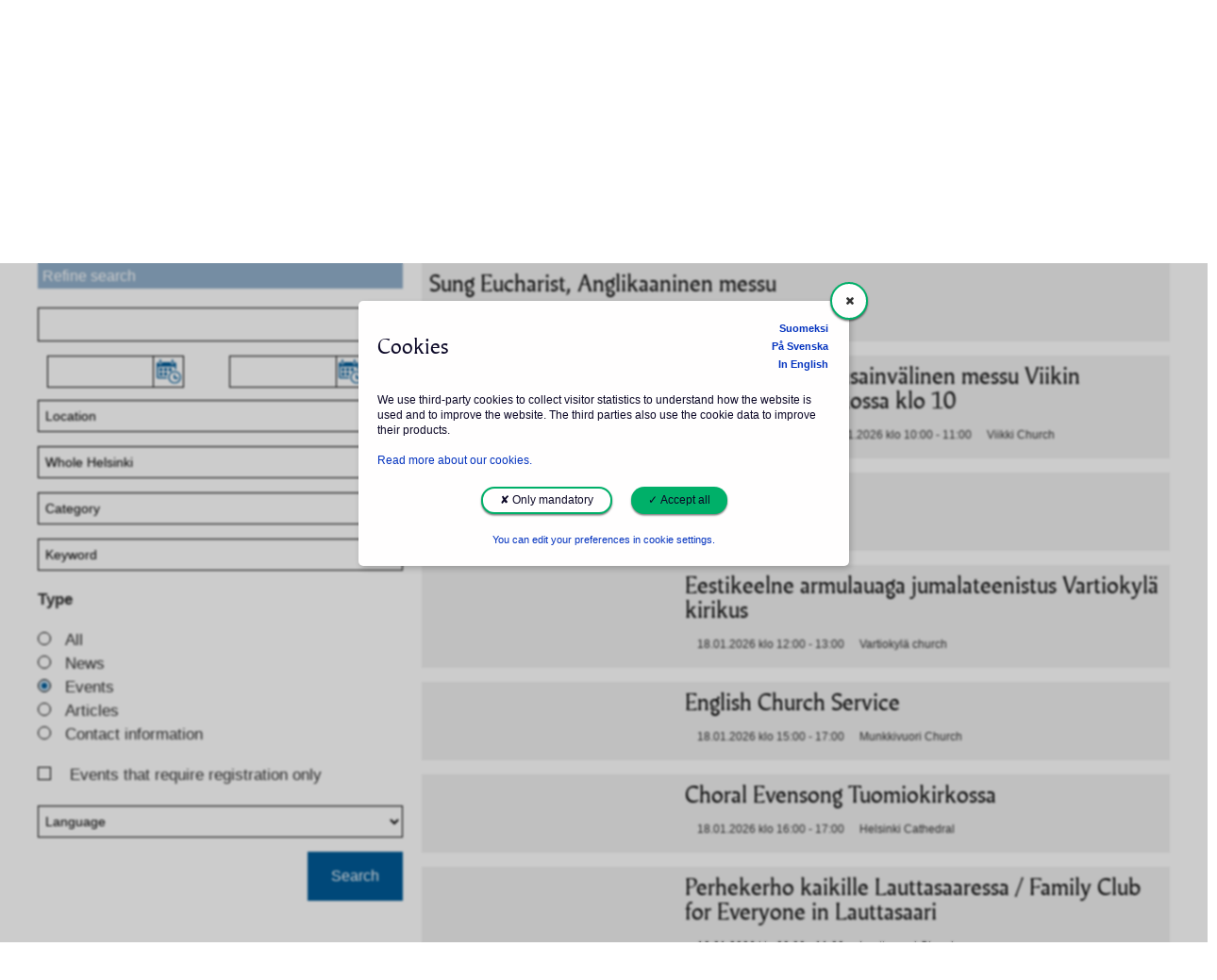

--- FILE ---
content_type: text/html;charset=utf-8
request_url: https://www.helsinginseurakunnat.fi/en/index/haku.html.stx?tyyppi=tapahtumat
body_size: 63652
content:


	<!doctype html>
	<html lang='en'>
		<head>
			<meta http-equiv="X-UA-Compatible" content="IE=edge">
			<script>document.querySelector('head').setAttribute('timestamp', Date.now())</script>
			
	<script id="fetch-payload">
		var xhr = new XMLHttpRequest();
		var payloadUrl = "/payload.html";
		if (payloadUrl.length == 0) {
			console.error("$(PROPERTY\{payload.url\}) puuttuu.");
		}
		else {
			xhr.open("GET", payloadUrl, false);
			xhr.setRequestHeader('cache-control', 'no-cache, must-revalidate, post-check=0, pre-check=0');
			xhr.setRequestHeader('cache-control', 'max-age=0');
			xhr.setRequestHeader('expires', '0');
			xhr.setRequestHeader('expires', 'Tue, 01 Jan 1980 1:00:00 GMT');
			xhr.setRequestHeader('pragma', 'no-cache');
			xhr.send( null );
			if (xhr.status == 404) {
				console.error("payload.html 404: $(PROPERTY\{payload.url\}) (/payload.html) virheellinen.");
			}
			else {
				window.payloadNode = document.createElement("div");
				window.payloadNode.id = "payload";
				window.payloadNode.innerHTML = xhr.responseText;
			}
		};
	</script>

	<!-- parent -->
	

	<title>Searchresult</title>

	<meta charset="utf-8" />
	<meta http-equiv="Content-Type" content="text/html; charset=utf-8" />
	<meta name="viewport" content="width=device-width, initial-scale=1" />

	<meta name="theme-color" content="#f2a501" />
	<meta name="msapplication-navbutton-color" content="#f2a501" />
	<meta name="apple-mobile-web-app-status-bar-style" content="black-translucent" />
	<meta name="apple-mobile-web-app-capable" content="yes" />
	

	<link rel="import" href="/stato/imports/polymer/polymer.html?checksum=6b02e14ccf623afa80ee7209180c35be"/>
	<script id="stato-polyfill">
		window.webComponentsSupported = ( 'registerElement' in document && 'import' in document.createElement('link') && 'content' in document.createElement('template'));
		if (window.webComponentsSupported !== true) {
			// tarvitaan polyfilli
			document.getElementsByTagName( 'html' )[0].classList.add("is-polyfilled");
			var polyfill = document.createElement('script');
			polyfill.async = true;
			polyfill.src = '/stato/js/lib/webcomponentsjs/webcomponents-lite.min.js';
			document.head.appendChild(polyfill);
			document.addEventListener("DOMContentLoaded", function() {
				stato.importcomponents();
			});
		}

		if (window.webComponentsSupported === true) {
			document.getElementsByTagName( 'html' )[0].classList.add("is-native");
			// document.addEventListener("DOMContentLoaded", function() {
			// 	document.dispatchEvent(new CustomEvent('WebComponentsReady', { bubbles: true } ));
			// 	stato.importcomponents();
			// });
		}
	</script>

	<style scope="fouc">
		stato-datatable table,
		stato-frame,
		stato-row,
		stato-column {
			opacity: 0 !important;;
		}

		stato-datatable[stato-resolved] table,
		[stato-resolved] {
			opacity: 1 !important;;
		}

		[stato-unresolved] [stato-resolved],
		[stato-unresolved] > *,
		[stato-unresolved] {
			opacity: 0 !important;;
			cursor: wait !important;
		}
	</style>

	
		<link rel="stylesheet" href="/stato/css/statocomponents.css" type="text/css" no-shim>
	

	<script>location.hash=location.hash.replace(/(\<|\%3C).*(\>|%3E)/g,"")</script>	
	

	<script id="stato-defaultibraries" src="/stato/js/defaultlibraries.js?v=24a13afd13a417280417ef4691ffd8c287215be8d5e5e0ef54f9bfd2df0115b4"></script>
	
	<script id="stato-stato6-dev" src="/stato/js/stato6.js?v=24a13afd13a417280417ef4691ffd8c287215be8d5e5e0ef54f9bfd2df0115b4"></script>

	
			<script id="stato-csrfsalt">
				stato.tokens["csrfsalt"] = "";
			</script>

			<script class="parent-script" async id="stato-user">
					window.state.userlogin = "";
					window.state.username = "";
					sessionStorage.setItem("stato:ur","eJxdzrEKwkAMxvF36Sw+gFsRx8LhqYs4RBM1epdAL60U8d2FFryz4+//Zci7Wjd+6VrqmV7V6nhajGEvqJMcwBMGM3jAL5hy5CJ5ThCCinVa1N3s6gItbpBtUmKjGiNLHhtFvg7Zh7+XXHcOnO45bClqT9ke5qpTYRIsZcZyG/fPF8kcVE4=");
			</script>
		
		<script class="parent-script" async id="stato-urls">
			stato.editElementURL = "/element.html.stx";
			
			stato.sitename = "";
			stato.errorurl = "";
			window.statoResolve = stato.resolve;
			window.statoUnresolve = stato.unresolve;
		</script>
	

	<script class="parent-script" async id="stato-vars">
	try {
		stato.cardpath = "/channels/public/www/hsrky/en/index/haku";
		stato.publicsite = "true";

		

		window.addEventListener('WebComponentsReady', parentWebComponentsReady, false);
		window.addEventListener('AfterLoadview', afterLoadView, false);
		document.addEventListener("DOMContentLoaded", parentDOMContentLoaded, false);

		window.state = window.state||new ParserState(null);
		window.state.setParseMode("VIEW");
		window.state.setChannel("public");

		var parentpath = stato.cardpath.split("/").slice(0,-1).join("/");
		if(parentpath=="")parentpath="/";

		var tmp = stato.store({
			mode:"add",
			path:parentpath,
			Name:"_tmp"+stato.getUniId()
		});

		// tmp.parentNode.removeChild(tmp);
		stato.store({ mode: "remove", path:tmp.getFullPath() })

		var card = stato.exist({path:stato.cardpath});
		if(card){
			stato.store({path:stato.cardpath,type:"view.hakutulos"});
			window.state.cardObj = new CardObj(card);
			window.state.cardObj.setVersion("Original");
		}else{
			
					var card = stato.store({
						mode: "add",
						path: parentpath,
						Name: "haku",
						type:"view.hakutulos"
					});
					window.state.cardObj = new CardObj(card);
				
		}
		
		window.state.type = "window";

		function parentDOMContentLoaded() {
			document.removeEventListener('DOMContentLoaded', parentDOMContentLoaded, false);
			if (qsa("[component]:not([pubcomponent])").length == 0) jq("body.is-loading").removeClass("is-loading");
			stato.resolve("[stato-unresolved][pubcomponent]", "html");
			stato.anchor();
			//console.log("DOMCONTENT OK");
		};

		function afterLoadView() {
			stato.resolve("[stato-unresolved][pubcomponent]");
			//console.log("afterLoadView");
		};

		function parentWebComponentsReady() {
			if (stato.browser.isIE === true && stato.browser.isEdge === false) {
				stato.parsesiteconf();
			};

			window.removeEventListener('WebComponentsReady', parentWebComponentsReady, false);
			if (stato.importqueue.length > 0) stato.importqueue = {};
			stato.checkElement("#payload-content").then(function () {
				window.fold_import = true;
				stato.importcomponents();
				
				stato.anchor();
				// console.log("WEBCOMPONENTS AFTER CHECKELEMENT")
			}).catch(function(err) {
				console.error("checkElement Error >> #payload-content not in DOM", err);
			});
		};
	}
	catch(err) {
		console.error("stato.parent stato-vars", err);
	}
	</script>

		
	

	<!-- /parent -->

	<!-- pagespecial -->
	<!-- projektikohtaset metatagit -->
<meta charset="utf-8"></meta>
<meta http-equiv="X-UA-Compatible" content="IE=edge"></meta>
<meta name="viewport" content="width=device-width, initial-scale=1"></meta>

<!-- projektikohtaset tyylit -->
<link rel="stylesheet" href="/css/bootstrap.min.css" type="text/css" />
<link rel="stylesheet" href="/stato/css/lib/flickity.min.css" type="text/css" />
<link rel="stylesheet" href="/css/styles.css" type="text/css" />

<script type="text/javascript" src="/stato/js/lib/flickity.pkgd.min.js"></script>


    <script type="text/javascript" src="/js/public.js"></script>
    <script type="text/javascript" async src="https://bot.leadoo.com/bot/dynamic.js?company=nY7iea7r"></script>

<script>
    var pageLanguage = "en";


                var pageSeurakunta = "";
        


</script>

	<!-- /pagespecial -->

		</head>
		<body class="is-loading">
			
	<script id="insert-payload">
		var clone = window.payloadNode.cloneNode(true);
		document.querySelector('body').appendChild(clone);
		if (document.querySelector("xstyle")) {
			var mainstyles = document.createElement('style');
			mainstyles.id = "main-styles";
			mainstyles.innerHTML = document.querySelector("xstyle").innerText;
			document.querySelector('head').insertBefore(mainstyles,document.querySelectorAll('head>*')[0])
			document.querySelector("xstyle").remove();
		}
		if (document.querySelector("#payload")) stato.runscripts(document.querySelector("#payload"));
		else console.error("/payload.html julkaisematta");
	</script>


			
			
		<script>
    if (!window.ldanalytics) window.ldanalytics = [];
        window.ldanalytics.push(function(a) {
        a.toggleTracking(true, false);
    });
</script>
<stato-frame id="header" data-section="julkinen" data-listenerpath=",frames," data-id="header" data-view="header">



	<header class="white">
		<stato-container>
			<div class="container">
				<stato-row>

				


















	






<hsrky-header-white class="statoelement hsrky-header-white "
	disable-upgrade 
	element="hsrky/header/white"
	id="idDDdyYYxHI"
	data-listenerpath=",hsrky/header/white,"
	cardreference="reference:wpBcn13vr"
	
		data-fullpath="/channels/public/www/hsrky/en/index/haku"
	component
			pubcomponent>
		
<style>
.skip-link {
    position: absolute;
    top: -999em;
    left: -999em;
}
.skip-link:focus {
    position: static;
    padding: 4px;
}
</style>

	<div class="pull-left linkit">

	
		<a href="#content-start" class="skip-link">Skip to content</a>
	

		
				<a tabindex="15" lang="fi" href="/index.html.stx">Suomeksi</a> |
				<a tabindex="16" lang="sv" href="/sv/index.html.stx">På svenska</a>
			

	</div>


	<div class="pull-right linkit">
		<span class="nimipaivat">
		18.01. Congratulations:

		
			Laura
		
		|
		</span>
		<a href="https://palaute.helsinginseurakunnat.fi" target="_blank">Feedback</a>
	</div>
<script async>
			if (qs('[href="/stato/css/statocomponents.css"]') === null) {
				var link = '<link rel="stylesheet" type="text/css" href="/stato/css/statocomponents.css">';
				jq('head').append(link);
			}
			stato.resolve(qs("#idDDdyYYxHI"));
		</script>
</hsrky-header-white>







				
				</stato-row>
			</div>
		</stato-container>
	</header>
	
	
	


















	






<hsrky-header-mainheader2020 class="statoelement hsrky-header-mainheader2020 "
	stato-unresolved disable-upgrade 
	element="hsrky/header/main_header_2020"
	id="idDDdo6Pcdw"
	data-listenerpath=",hsrky/header/main_header_2020,"
	cardreference="reference:wpBcn13vr"
	
		data-fullpath="/channels/public/www/hsrky/en/index/haku"
	component
			componenturl="/webcomponents/hsrky/header/main_header_2020.html"
				
				url="/element.html.stx"
				admin="false"
				executepath="/modulesbase/elements/hsrky/header/main_header_2020/"
				data-element="hsrky/header/main_header_2020"
				data-parsemode="VIEW"
				data-listenerpath=",hsrky/header/main_header_2020,">
		<template class="elementparams">[base64]</template>
	

		
		
		
			
				
					
				
			
		

	



















	







<hsrky-cookiedialog class="statoelement hsrky-cookiedialog "
	stato-unresolved disable-upgrade 
	element="hsrky/cookiedialog"
	id="idDDdg1LedI"
	data-listenerpath=",hsrky/cookiedialog,"
	cardreference="reference:wpBcn13vr"
	
		data-fullpath="/channels/public/www/hsrky/en/index/haku"
	component
			componenturl="/webcomponents/hsrky/cookiedialog.html"
				
				url="/element.html.stx"
				admin="false"
				executepath="/modulesbase/elements/hsrky/cookiedialog/"
				data-element="hsrky/cookiedialog"
				data-parsemode="VIEW"
				data-listenerpath=",hsrky/cookiedialog,">
		<template class="elementparams">[base64]</template>


</hsrky-cookiedialog>







	<header class="main-header" sitepath="/channels/public/www/hsrky/en/index">
		<div class="row ylapalkki"></div>
		<stato-container class="container">
			<div class="row" id="keskiosa">
				<div class="col-lg-7 col-md-6 col-sm-5" id="logo">
					<a href="/en/index.html.stx">
						<img src="/images/2020/Lutheran_Church_in_Helsinki_vaaka_rgb.svg" alt="Church in Helsinki">
					</a>
				</div>
				<div class="col-lg-5 col-md-6 col-sm-7 col-xs-12">
					<div class="valitse-kirkko">
						<div class="valinta">
							<span class="valittu">Whole Helsinki</span>
							<button data-action="toggle" data-target="#seurakunnat-ja-kirkot" aria-haspopup="true" aria-expanded="false">Choose another parish or church</button>
						</div>
						<img src="/images/2020/paikka-header.svg">
					</div>

					<form action="/en/index/haku.html.stx" method="get">
						<div class="header-haku">
							<input name="hakusana" type="search" id="hakupalkki" placeholder="Whole Helsinki: Search">
							<input type="image" id="hakunappula" src="/images/2020/search.svg" alt="Search">
						</div>
					</form>
				</div>
			</div>
		</stato-container>
		<div class="row alapalkki">
			<stato-container class="container">
				<div class="palvelut-ja-yhteystiedot">
					<div class="dropdown">
						<a href="#" type="button" id="palvelut" data-action="toggle" data-target="#palvelut-lista" aria-haspopup="true" aria-expanded="false">
							Whole Helsinki: this is what we do
							<img src="/images/2020/navicon.svg">
						</a>
						<div id="palvelut-lista" class="dropdown-menu multi-column" aria-labelledby="palvelut">
							<div class="row"></div>
						</div>
					</div>
				</div>
			</stato-container>
		</div>

		<div class="row"  >
			<stato-container class="container">
				<div class="multi-column" id="seurakunnat-ja-kirkot" style="display:none;">
					<div class="row"></div>
				</div>
			</stato-container>
		</div>


	</header>


</hsrky-header-mainheader2020>






</stato-frame><stato-container class="container">
		<!-- HSRKY TEMPLATE -->
			
		<a id="content-start"></a>
		<stato-frame id="content" data-section="default" data-listenerpath=",frames," data-id="content" data-view="view.hakutulos">
<div class="content">
    <stato-row class="row"><stato-column class="column col-xs-12"><stato-row class="row"><stato-column class="column col-xs-12">


















	


	






<hsrky-etusivu-etusivu-etusivu-murupolku class="statoelement hsrky-etusivu-etusivu-etusivu-murupolku "
	disable-upgrade 
	element="hsrky/etusivu/etusivu/etusivu/murupolku"
	id="idDDdUZadEq"
	data-listenerpath=",hsrky/etusivu/etusivu/etusivu/murupolku,"
	cardreference="reference:wpBcn13vr"
	
		data-fullpath="/channels/public/www/hsrky/en/index/haku"
	component
			pubcomponent>
		
<ol class="breadcrumb">
		
	<li class="">

		
				<a href="/en/index.html.stx">Home page	</a>
			
	</li>

	<li class="">

		
			<a class="passive-link">Searchresult</a>
			
		
	</li>

	</ol>
<script async>
			if (qs('[href="/stato/css/statocomponents.css"]') === null) {
				var link = '<link rel="stylesheet" type="text/css" href="/stato/css/statocomponents.css">';
				jq('head').append(link);
			}
			stato.resolve(qs("#idDDdUZadEq"));
		</script>
</hsrky-etusivu-etusivu-etusivu-murupolku>






</stato-column></stato-row><stato-row class="row"><stato-column class="column col-xs-12 col-md-4">


















	






<hsrky-haku-hakutulos-hakurajaus class="statoelement hsrky-haku-hakutulos-hakurajaus "
	stato-unresolved disable-upgrade 
	element="hsrky/haku/hakutulos/hakurajaus"
	id="idzq2U8pxaO"
	data-listenerpath=",hsrky/haku/hakutulos/hakurajaus,"
	cardreference="reference:wpBcn13vr"
	
		data-fullpath="/channels/public/www/hsrky/en/index/haku"
	component
			componenturl="/webcomponents/hsrky/haku/hakutulos/hakurajaus.html"
				
				url="/element.html.stx"
				admin="false"
				executepath="/modulesbase/elements/hsrky/haku/hakutulos/hakurajaus/"
				data-element="hsrky/haku/hakutulos/hakurajaus"
				data-parsemode="VIEW"
				data-listenerpath=",hsrky/haku/hakutulos/hakurajaus,">
		<template class="elementparams">[base64]</template><div class="haku-header">
			<h3>Refine search</h3>
		</div>
		<div class="form_contents">

			<div class="form_select">
				<div class="form-group">
					<input id="hakusana" type="text" name="hakusana" value="" />
				</div>
			</div>

			<div class="">
				<div class="form-group">
					<div class="col-xs-6">
						<div class="datepicker-min">
							<stato-datepicker type="datepicker" value="" fieldname="begintime" showicons="true"></stato-datepicker>
						</div>
					</div>
					<div class="col-xs-6">
						<div class="datepicker-max">
							<stato-datepicker type="datepicker" value="" fieldname="endtime" showicons="true"></stato-datepicker>
						</div>
					</div>
				</div>
			</div>

			<div class="form_select">
				<div class="form-group">
					<select id="paikka" name="paikka" class="form-control">

						<option value="" selected="selected">Location</option>
						

		

		
			<option value="reference:GBUb7PnmB" >
				Alppila church
			</option>
		
			<option value="reference:GByYreH9b" >
				Annankulma
			</option>
		
			<option value="reference:G9rTaNUvf" >
				Bulevardin seurakuntasali
			</option>
		
			<option value="reference:G9i05qhEN" >
				Capella
			</option>
		
			<option value="reference:TU8tQzYvP" >
				Cathedral Parish office
			</option>
		
			<option value="reference:mGDmj4kCl" >
				Chapel of Good Hope
			</option>
		
			<option value="reference:GAiA3K1m3" >
				Chapel of St. Lawrence
			</option>
		
			<option value="reference:rDteAUXqD" >
				Eftis Drumsö
			</option>
		
			<option value="reference:ojBoB3UhV" >
				Eftis Kronan / Martina Friman
			</option>
		
			<option value="reference:Wqash4ZuZ" >
				Fokus
			</option>
		
			<option value="reference:OXge6cisr" >
				Forest Church
			</option>
		
			<option value="reference:pooWba9oP" >
				Fritids
			</option>
		
			<option value="reference:GA23ORSZL" >
				Good Shepherd's Church
			</option>
		
			<option value="reference:GB9yDklUd" >
				Hagasalen
			</option>
		
			<option value="reference:G9dwOtwut" >
				Hakavuori Church
			</option>
		
			<option value="reference:GAzqTN1cV" >
				Helsinki Cathedral
			</option>
		
			<option value="reference:GCAtYUUzP" >
				Helsinki Cathedral belfry
			</option>
		
			<option value="reference:GBaLcCUxL" >
				Helsinki Cathedral crypt
			</option>
		
			<option value="reference:GAZnfGZAF" >
				Hietaniemi cemetery
			</option>
		
			<option value="reference:ipdgoRsqd" >
				Hietaniemi graveyard new chapel
			</option>
		
			<option value="reference:iEb17DR15" >
				Hietaniemi graveyard old chapel
			</option>
		
			<option value="reference:0rq2QDogJ" >
				Honkanummi cemetary crematorium
			</option>
		
			<option value="reference:G9VtKFd39" >
				Honkanummi cemetery
			</option>
		
			<option value="reference:eEKP6E2Rj" >
				Honkanummi graveyard large chapel
			</option>
		
			<option value="reference:bxmZ6XO9H" >
				Honkanummi graveyard small chapel
			</option>
		
			<option value="reference:9p67pQZq5" >
				House
			</option>
		
			<option value="reference:G9w6tjlDb" >
				Huopalahti Church
			</option>
		
			<option value="reference:G9JRHWt6t" >
				Högbergssalen
			</option>
		
			<option value="reference:5uLkJ88lD" >
				Hörnan
			</option>
		
			<option value="reference:GA3nvfuml" >
				Jakomäen kirkko
			</option>
		
			<option value="reference:GB8X7Ayj9" >
				Johannessalen i Högbergsgården
			</option>
		
			<option value="reference:GBM2WC0WF" >
				Kaaren seurakuntakoti
			</option>
		
			<option value="reference:GC0wTXVmR" >
				Kakkonen
			</option>
		
			<option value="reference:GBFcxGa5v" >
				Kallio Church
			</option>
		
			<option value="reference:wcEBVODrU" >
				Kallio Church Chapel Hall
			</option>
		
			<option value="reference:It2Q0Dp0i" >
				Kallio Church tower
			</option>
		
			<option value="reference:GBrs1MH6l" >
				Kallio Parish Home
			</option>
		
			<option value="reference:latPfGV8h" >
				Kallio church columbarium
			</option>
		
			<option value="reference:GBkEZXggp" >
				Kamppi Chapel
			</option>
		
			<option value="reference:GA5jwVFyB" >
				Kannelmäen kirkko
			</option>
		
			<option value="reference:Ec1n2u6GF" >
				Karuna church
			</option>
		
			<option value="reference:qsZn98WE8" >
				Kirkonkulma
			</option>
		
			<option value="reference:YU0aNHzWx" >
				Klaneettitie
			</option>
		
			<option value="reference:pVcNf7qNN" >
				Klubbis
			</option>
		
			<option value="reference:GACh1SkKd" >
				Kulosaari Church
			</option>
		
			<option value="reference:mEUdt2SkR" >
				Kulosaari cemetery
			</option>
		
			<option value="reference:GA6uVIQX1" >
				Käpylä Church
			</option>
		
			<option value="reference:GADoyCTgd" >
				Laajasalo Church
			</option>
		
			<option value="reference:GBncxgqNr" >
				Lassila parish home
			</option>
		
			<option value="reference:GAG2P3bSp" >
				Lauttasaari Church
			</option>
		
			<option value="reference:wJ83WtQ9p" >
				Lekholmen
			</option>
		
			<option value="reference:GBtVIj1AF" >
				Lintulahden kerhohuoneisto
			</option>
		
			<option value="reference:G9uouXgpz" >
				Malmi Cemetery
			</option>
		
			<option value="reference:GBIMeNI3L" >
				Malmi Community Centre
			</option>
		
			<option value="reference:GAIiRfCAJ" >
				Malmi church
			</option>
		
			<option value="reference:1OA23Wy2Z" >
				Malmi graveyard eastern chapel
			</option>
		
			<option value="reference:0klRpeNOx" >
				Malmi graveyard large chapel
			</option>
		
			<option value="reference:193aTXgZb" >
				Malmi graveyard western chapel
			</option>
		
			<option value="reference:GB1nygIRj" >
				Malminkartano chapel
			</option>
		
			<option value="reference:uOEUAaxId" >
				Marielund Chapel
			</option>
		
			<option value="reference:GAL1MolDj" >
				Maunula Church
			</option>
		
			<option value="reference:G9ThBjyD1" >
				Maunula Urn Cemetary
			</option>
		
			<option value="reference:GANl83Q47" >
				Meilahti Church
			</option>
		
			<option value="reference:vB1iqvC93" >
				Meritulli Parish House
			</option>
		
			<option value="reference:GBvp8BVmh" >
				Mikael Agricola Church
			</option>
		
			<option value="reference:GARAPR3ux" >
				Munkkiniemi Church
			</option>
		
			<option value="reference:GASEUaB3n" >
				Munkkivuori Church
			</option>
		
			<option value="reference:GBbfpakBT" >
				Mustasaari
			</option>
		
			<option value="reference:GATU3C6OF" >
				Myllypuro Church
			</option>
		
			<option value="reference:GAurUs8H9" >
				Old Church
			</option>
		
			<option value="reference:GAW077axT" >
				Oulunkylä Church
			</option>
		
			<option value="reference:GAX7hLpV9" >
				Oulunkylä Old Church
			</option>
		
			<option value="reference:GBuccMPzD" >
				Paavali Christian Community Centre
			</option>
		
			<option value="reference:GAM8hwYRz" >
				Paikka
			</option>
		
			<option value="reference:GC76VT37H" >
				Parish House
			</option>
		
			<option value="reference:GAdqyuS3L" >
				Pihlajamäki Church
			</option>
		
			<option value="reference:GBesXYFWR" >
				Pikku Huopalahden srk-keskus
			</option>
		
			<option value="reference:GAevhwd3n" >
				Pitäjänmäki Church
			</option>
		
			<option value="reference:GAg0BXOo3" >
				Puistola church
			</option>
		
			<option value="reference:GBCnUIEQB" >
				Pukinmäen seurakuntakoti
			</option>
		
			<option value="reference:GAh4HYfeJ" >
				Puotila Chapel
			</option>
		
			<option value="reference:GAjHOh6C7" >
				Roihuvuori church
			</option>
		
			<option value="reference:GC5IZYFOZ" >
				Ruskeasuo parish centre
			</option>
		
			<option value="reference:GBEFWeg3b" >
				Siltamäen seurakuntakoti
			</option>
		
			<option value="reference:GBdYOmEud" >
				Siltasaarenkatu Clubhouse
			</option>
		
			<option value="reference:46msr3z1E" >
				Sintti
			</option>
		
			<option value="reference:G9fG21zUF" >
				Snellu
			</option>
		
			<option value="reference:G9HZByedD" >
				St. John's Church
			</option>
		
			<option value="reference:6tPJAeM5p" >
				St. Matthew Church Parish Hall
			</option>
		
			<option value="reference:GAJmdjuaF" >
				St. Matthew's Church
			</option>
		
			<option value="reference:ocwyd79QZ" >
				St. Matthew's Community Centre
			</option>
		
			<option value="reference:GAPzHuBB9" >
				St. Michael's church
			</option>
		
			<option value="reference:GAYPyV4n9" >
				St. Paul's Church
			</option>
		
			<option value="reference:GAsgiCnDj" >
				St. Thomas church
			</option>
		
			<option value="reference:C2Yt8I8kG" >
				Studio Skaala
			</option>
		
			<option value="reference:GAoc8s3gt" >
				Suomenlinna Church
			</option>
		
			<option value="reference:OM6xs35OW" >
				Suonionkatu 7 B
			</option>
		
			<option value="reference:GAqecl30h" >
				Tapanilan kirkko
			</option>
		
			<option value="reference:GBGvxIutT" >
				Tapulin seurakuntakoti
			</option>
		
			<option value="reference:GArfa3XMl" >
				Temppeliaukio Church
			</option>
		
			<option value="reference:Q1euRh9Ui" >
				The Burial Services of the Parish Union of Helsinki
			</option>
		
			<option value="reference:RNQhyx5yx" >
				Tönö of Haaga
			</option>
		
			<option value="reference:GAtkW4Hfz" >
				Töölö Church
			</option>
		
			<option value="reference:GAvzmckVT" >
				Vartiokylä church
			</option>
		
			<option value="reference:GAxnsLwpb" >
				Viikki Church
			</option>
		
			<option value="reference:wXtAy1B67" >
				Vuosaari Seamen's Mission
			</option>
		
			<option value="reference:GAyp1hJtn" >
				Vuosaari church
			</option>
		
			<option value="reference:G9RT958L1" >
				Östersundom Cemetery
			</option>
		
			<option value="reference:trvR1spjL" >
				Östersundom Church
			</option>
		
	


					</select>
				</div>
			</div>
			<div class="form_select">
				<div class="form-group">
					<select id="srk" name="srk" class="form-control">

						

	<option value="">Whole Helsinki</option>

	
		
			
					<option class="select--subtitle" disabled> Congregations</option>	
				

				

				<option value="tuomiokirkkoseurakunta" orig-ref="41Xudp7PV" >&nbsp;&nbsp;&nbsp;&nbsp;Cathedral parish</option>

			

				

				<option value="haaganseurakunta" orig-ref="41Z5EZB1t" >&nbsp;&nbsp;&nbsp;&nbsp;Haaga parish</option>

			

				

				<option value="herttoniemenseurakunta" orig-ref="41biRlg0X" >&nbsp;&nbsp;&nbsp;&nbsp;Herttoniemi parish</option>

			

				

				<option value="johannesforsamling" orig-ref="3u7QIeZ3R" >&nbsp;&nbsp;&nbsp;&nbsp;Johannes parish</option>

			

				

				<option value="kallionseurakunta" orig-ref="41lnhG8un" >&nbsp;&nbsp;&nbsp;&nbsp;Kallio parish</option>

			

				

				<option value="kannelmaenseurakunta" orig-ref="41JYciToP" >&nbsp;&nbsp;&nbsp;&nbsp;Kannelmäki parish</option>

			

				

				<option value="lauttasaarenseurakunta" orig-ref="41VzTveID" >&nbsp;&nbsp;&nbsp;&nbsp;Lauttasaari parish</option>

			

				

				<option value="malminseurakunta" orig-ref="41nZPfeDZ" >&nbsp;&nbsp;&nbsp;&nbsp;Malmi parish</option>

			

				

				<option value="matteusforsamling" orig-ref="3oWpFACbR" >&nbsp;&nbsp;&nbsp;&nbsp;Matteus parish</option>

			

				

				<option value="mikaelinseurakunta" orig-ref="40DfLBfMv" >&nbsp;&nbsp;&nbsp;&nbsp;Mikael parish</option>

			

				

				<option value="munkkiniemenseurakunta" orig-ref="41iL0xtqL" >&nbsp;&nbsp;&nbsp;&nbsp;Munkkiniemi parish</option>

			

				

				<option value="oulunkylanseurakunta" orig-ref="41fetMl9d" >&nbsp;&nbsp;&nbsp;&nbsp;Oulunkylä parish</option>

			

				

				<option value="paavalinseurakunta" orig-ref="41KokhtlB" >&nbsp;&nbsp;&nbsp;&nbsp;Paavali parish</option>

			

				

				<option value="pakilanseurakunta" orig-ref="41WfcLwin" >&nbsp;&nbsp;&nbsp;&nbsp;Pakila parish</option>

			

				

				<option value="petrusforsamling" orig-ref="38EP7aN1F" >&nbsp;&nbsp;&nbsp;&nbsp;Petrus parish</option>

			

				

				<option value="pitajanmaenseurakunta" orig-ref="41O3PhRsX" >&nbsp;&nbsp;&nbsp;&nbsp;Pitäjänmäki parish</option>

			

				

				<option value="roihuvuorenseurakunta" orig-ref="41UuSmEXx" >&nbsp;&nbsp;&nbsp;&nbsp;Roihuvuori parish</option>

			

				

				<option value="toolonseurakunta" orig-ref="41a1jMdnd" >&nbsp;&nbsp;&nbsp;&nbsp;Töölö parish</option>

			

				

				<option value="vartiokylanseurakunta" orig-ref="3z3AllXdp" >&nbsp;&nbsp;&nbsp;&nbsp;Vartiokylä parish</option>

			

				

				<option value="vuosaarenseurakunta" orig-ref="40z0uWvbt" >&nbsp;&nbsp;&nbsp;&nbsp;Vuosaari parish</option>

			

				

				<option value="eestikeelnekogudusetoo" orig-ref="bemKmWrOb" >&nbsp;&nbsp;&nbsp;&nbsp;Parish work in Estonian</option>

			
			
					<option class="select--subtitle" disabled> Graveyards</option>	
				

				

				<option value="hietaniemenhautausmaa" orig-ref="0S65zMSoj" >&nbsp;&nbsp;&nbsp;&nbsp;Hietaniemi cemetery</option>

			

				

				<option value="honkanummenhautausmaa" orig-ref="0S623Dgqf" >&nbsp;&nbsp;&nbsp;&nbsp;Honkanummi cemetery</option>

			

				

				<option value="kulosaarenhautausmaa" orig-ref="MiBz3ftD7" >&nbsp;&nbsp;&nbsp;&nbsp;Kulosaari cemetery</option>

			

				

				<option value="malminhautausmaa" orig-ref="0S4m4LZo9" >&nbsp;&nbsp;&nbsp;&nbsp;Malmi Cemetery</option>

			

				

				<option value="maunulanuurnalehto" orig-ref="0S4eJ4TM1" >&nbsp;&nbsp;&nbsp;&nbsp;Maunula Urn Cemetary</option>

			

				

				<option value="ostersundominhautausmaa" orig-ref="MiBAID6C1" >&nbsp;&nbsp;&nbsp;&nbsp;Östersundom Cemetery</option>

			
	


					</select>
				</div>
			</div>
			<div class=" form_select">
				<div class="form-group">
					<select id="kategoria" name="kategoria" class="form-control">

						<option value="" selected="selected">Category</option>
						
		
			<option value="zCgmMZPR9" >Administration</option>
			
		
			<option value="42avhCyOH" >Adults</option>
			
		
			<option value="42hzZSe6b" >Advent</option>
			
		
			<option value="0S3myTasz" >All Saints</option>
			
		
			<option value="0S6ayKOy1" >Angels' Sunday</option>
			
		
			<option value="0S5aQvhvN" >Baptism</option>
			
		
			<option value="0S5OQoc0v" >Blessing of home</option>
			
		
			<option value="0S5E9eK93" >Blessing of school starters</option>
			
		
			<option value="8JxMNFJw8" >Blog</option>
			
		
			<option value="42V9BbFEP" >Children and families</option>
			
		
			<option value="42zsou7bt" >Christmas</option>
			
		
			<option value="42ql7knBR" >Concerts</option>
			
		
			<option value="RrbXr1MKf" >Confirmation</option>
			
		
			<option value="0S3c5MG6D" >Confirmation school</option>
			
		
			<option value="ERycNzdOC" >Corona</option>
			
		
			<option value="41PtnFP5V" >Courses</option>
			
		
			<option value="37MhXANc0" >Decisions and notices</option>
			
		
			<option value="0S3j5j1R3" >Easter</option>
			
		
			<option value="zClU1Pukx" >Elected councils</option>
			
		
			<option value="tjfC6avpX" >Elections</option>
			
		
			<option value="0S4IpQE5p" >Exhibitions</option>
			
		
			<option value="zQnaFLO9I" >For LGBTIQA+</option>
			
		
			<option value="0S6Fo3QNF" >Funeral</option>
			
		
			<option value="0S3wdkVCj" >Groups</option>
			
		
			<option value="438On0XzV" >Help and support</option>
			
				<option value="YLxxjCp73" >&nbsp;&nbsp;&nbsp;&nbsp;Meals</option>
			
				<option value="gPXzMy0tc" >&nbsp;&nbsp;&nbsp;&nbsp;Support for couples</option>
			
		
			<option value="438GAVrur" >Help others</option>
			
		
			<option value="0S5eoSxpB" >International</option>
			
		
			<option value="42lwTzKQT" >Lectures and discussions</option>
			
		
			<option value="3u99oxue1" >Lent</option>
			
		
			<option value="42nnTBnUP" >Music</option>
			
		
			<option value="0S3r0oWUb" >Projects</option>
			
		
			<option value="0S2nBsPRZ" >Registrations</option>
			
		
			<option value="0S5HpR397" >Schoolchildren</option>
			
		
			<option value="42Dj44E7d" >Seniors</option>
			
		
			<option value="434GWNTbt" >Spirituality</option>
			
				<option value="3oPqv5J3B" >&nbsp;&nbsp;&nbsp;&nbsp;Daily office</option>
			
				<option value="433XkpDMf" >&nbsp;&nbsp;&nbsp;&nbsp;Masses</option>
			
				<option value="0S3SHv8FF" >&nbsp;&nbsp;&nbsp;&nbsp;Prayer groups</option>
			
				<option value="0S6Mjeaht" >&nbsp;&nbsp;&nbsp;&nbsp;Prayer services</option>
			
				<option value="3vMexXwxl" >&nbsp;&nbsp;&nbsp;&nbsp;Service of the Word</option>
			
		
			<option value="JxO4xl6QL" >St Lucia</option>
			
		
			<option value="0S4Eivm2r" >Students</option>
			
		
			<option value="3zliwPsan" >Suvivirsi</option>
			
		
			<option value="42ymBjeSn" >Trips, camps, retreats</option>
			
		
			<option value="0S5yFkw3l" >Wedding</option>
			
		
			<option value="42RszzLGz" >Young</option>
			
		
			<option value="42Rax2r0j" >Young adults</option>
			
		
	


					</select>
				</div>
			</div>
			<div class=" form_select">
				<div class="form-group">
					<select id="asiasana" name="asiasana" class="form-control">

						<option value="" selected="selected">Keyword</option>
						

		

		
			<option value="reference:bQapt8Uu1" >
				Agricola mass

			</option>
		
			<option value="reference:MR9XwwmNd" >
				Ascension Thursday

			</option>
		
			<option value="reference:vPqEWMKwL" >
				Baby

			</option>
		
			<option value="reference:IdTpouQQa" >
				Become a member

			</option>
		
			<option value="reference:jomxZm9bV" >
				Bible study

			</option>
		
			<option value="reference:ooHQrJfU1" >
				Brunch

			</option>
		
			<option value="reference:dyKhujY01" >
				Café

			</option>
		
			<option value="reference:iwqfsAzBZ" >
				Choir

			</option>
		
			<option value="reference:5w4TYS1Q9" >
				Christmas festivity

			</option>
		
			<option value="reference:wtPP31Gi9" >
				Classical music

			</option>
		
			<option value="reference:wsOJYfJth" >
				Coffee

			</option>
		
			<option value="reference:86vGnTTD7" >
				Counseling

			</option>
		
			<option value="reference:xLfJNhN2X" >
				Crafts

			</option>
		
			<option value="reference:SeluAm45R" >
				Crafts

			</option>
		
			<option value="reference:asGNthqkD" >
				Cultivating silence

			</option>
		
			<option value="reference:mXBAhR91t" >
				Deaf

			</option>
		
			<option value="reference:a8a2hpxrl" >
				Ecumenism

			</option>
		
			<option value="reference:VGr4sgTIH" >
				Exercise

			</option>
		
			<option value="reference:JPyEDJkhT" >
				Family club

			</option>
		
			<option value="reference:yStoEau7T" >
				Family counseling

			</option>
		
			<option value="reference:wtVv4RgjB" >
				Festival

			</option>
		
			<option value="reference:IGnpJB65p" >
				Finland 100

			</option>
		
			<option value="reference:yUsWwuFBB" >
				Finn Church Aid

			</option>
		
			<option value="reference:ftIfAnRZD" >
				Friends Program

			</option>
		
			<option value="reference:3xIVOGegb" >
				Gospel

			</option>
		
			<option value="reference:wD3vEFexN" >
				Gospel Helsinki

			</option>
		
			<option value="reference:hELNJhnKL" >
				Grief

			</option>
		
			<option value="reference:hEWVa7Tov" >
				Grief support group

			</option>
		
			<option value="reference:XNiMWGJCL" >
				Growing

			</option>
		
			<option value="reference:n3fI1Nws5" >
				Hard of hearing

			</option>
		
			<option value="reference:G1JjsoVcO" >
				Helsinki Helpline

			</option>
		
			<option value="reference:3pBbYeuAj" >
				Holy week

			</option>
		
			<option value="reference:nArbCw6Cn" >
				Influencing

			</option>
		
			<option value="reference:a8EAHEBUn" >
				International mass

			</option>
		
			<option value="reference:1PYNylipF" >
				Kirkko ja kaupunki -magazine

			</option>
		
			<option value="reference:43a50yiyn" >
				Kirkko soikoon -festival

			</option>
		
			<option value="reference:VwJLHe61Z" >
				Laestadianism

			</option>
		
			<option value="reference:XVT3wnQiP" >
				Living room

			</option>
		
			<option value="reference:iwbkRcS0v" >
				Lunch

			</option>
		
			<option value="reference:1PU7S0pnl" >
				Mass-spotting

			</option>
		
			<option value="reference:rHZK4GLeD" >
				May Day

			</option>
		
			<option value="reference:sS2fOj7ap" >
				Meal

			</option>
		
			<option value="reference:jt7MjJpxx" >
				Mission

			</option>
		
			<option value="reference:a8QQz5j0z" >
				Morning porridge

			</option>
		
			<option value="reference:43gUrLqhV" >
				Music in churches

			</option>
		
			<option value="reference:wssRvekHZ" >
				Nimetön

			</option>
		
			<option value="reference:wtFvUhSVt" >
				Non-classical music

			</option>
		
			<option value="reference:RPkmt3887" >
				Open doors

			</option>
		
			<option value="reference:3aTP9yxvV" >
				Organ

			</option>
		
			<option value="reference:XI1PYbtEW" >
				Palestine

			</option>
		
			<option value="reference:0S3HHktGj" >
				Parish councils

			</option>
		
			<option value="reference:VGfyNWZJ3" >
				Pastor on call

			</option>
		
			<option value="reference:8GLPiuSVF" >
				Peer support

			</option>
		
			<option value="reference:dy846SFU9" >
				Pop up

			</option>
		
			<option value="reference:jQJpyjdOK" >
				Prayer for Peace

			</option>
		
			<option value="reference:IzHJqelXV" >
				Retreat

			</option>
		
			<option value="reference:43Qd2nU1B" >
				Singalong

			</option>
		
			<option value="reference:8uAjl8q75" >
				Singing school

			</option>
		
			<option value="reference:UzSccsXGr" >
				Souvenir shop

			</option>
		
			<option value="reference:XyZlg9bzz" >
				Statistics

			</option>
		
			<option value="reference:PfdelJls7" >
				Toddler

			</option>
		
			<option value="reference:bQw40MvDN" >
				Tourist

			</option>
		
			<option value="reference:V4ShGIh9l" >
				Volleyball

			</option>
		
			<option value="reference:dKJqgMhLL" >
				Work with students

			</option>
		
	


					</select>
				</div>
			</div>

				<div class=" form_select">
					<div class="form-group">
						
	<label><strong>Type</strong></label>
	<div class="radio">
		<label for="tyyppi--kaikki">
			<input id="tyyppi--kaikki" type="radio" name="tyyppi" value="" checked/>All
		</label>
	</div>

	
		
			<div class="radio">
				<label for="tyyppi--uutiset">
					<input id="tyyppi--uutiset" type="radio" name="tyyppi" value="uutiset" />News
				</label>
			</div>
		
			<div class="radio">
				<label for="tyyppi--tapahtumat">
					<input id="tyyppi--tapahtumat" type="radio" name="tyyppi" value="tapahtumat" checked/>Events
				</label>
			</div>
		
			<div class="radio">
				<label for="tyyppi--artikkelit">
					<input id="tyyppi--artikkelit" type="radio" name="tyyppi" value="artikkelit" />Articles
				</label>
			</div>
		
			<div class="radio">
				<label for="tyyppi--yhteystieto">
					<input id="tyyppi--yhteystieto" type="radio" name="tyyppi" value="yhteystieto" />Contact information
				</label>
			</div>
		
	

					</div>
					<div class="form-group" id="onlysignup">
						<label>
							<input name="onlysignup" value="true" type="checkbox"  /> Events that require registration only
						</label>
					</div>
				</div>

			<div class=" form_select">
				<div class="form-group">
					<select id="kieli" name="kieli" class="form-control">

						<option value="" selected="selected">Language</option>
						
		
			<option value="fi" >Finnish (fi)</option>
		
			<option value="sv" >Swedish (sv)</option>
		
			<option value="en" >English (en)</option>
		
			<option value="ee" >Estonian (ee)</option>
		
			<option value="ru" >Russian (ru)</option>
		
			<option value="ar" >Arabic (ar)</option>
		
			<option value="zh" >Chinese (zh)</option>
		
	


					</select>
				</div>
			</div>

		</div>
		<div class="form-group">
			<input id="lukumaara" type="hidden" name="lukumaara" value="10" />
			<button value="Hae" class="INPUTsubmitAla" data-action="hae" data-lukumaara="10">Search</button>&nbsp;
		</div>


</hsrky-haku-hakutulos-hakurajaus>






</stato-column><stato-column class="column col-xs-12 col-md-8">


















	






<hsrky-haku-hakutulos-hakutulos class="statoelement hsrky-haku-hakutulos-hakutulos "
	stato-unresolved disable-upgrade 
	element="hsrky/haku/hakutulos/hakutulos"
	id="idzq5PjW50e"
	data-listenerpath=",hsrky/haku/hakutulos/hakutulos,"
	cardreference="reference:wpBcn13vr"
	
		data-fullpath="/channels/public/www/hsrky/en/index/haku"
	component
			componenturl="/webcomponents/hsrky/haku/hakutulos/hakutulos.html"
				
				url="/element.html.stx"
				admin="false"
				executepath="/modulesbase/elements/hsrky/haku/hakutulos/hakutulos/"
				data-element="hsrky/haku/hakutulos/hakutulos"
				data-parsemode="VIEW"
				data-listenerpath=",hsrky/haku/hakutulos/hakutulos,">
		<template class="elementparams">[base64]</template>


</hsrky-haku-hakutulos-hakutulos>






</stato-column></stato-row></stato-column></stato-row>
</div>
</stato-frame><stato-frame id="footer" data-section="default" data-listenerpath=",frames," data-id="footer" data-view="footer">


















	






<hsrky-footer-footer class="statoelement hsrky-footer-footer "
	disable-upgrade 
	element="hsrky/footer/footer"
	id="idDDdIgII2u"
	data-listenerpath=",hsrky/footer/footer,"
	cardreference="reference:wpBcn13vr"
	
		data-fullpath="/channels/public/www/hsrky/en/index/haku"
	component
			pubcomponent>
		
<div class="visible-md visible-lg container">
		<footer>
			<div class="footer">
				<script src="https://www.google.com/recaptcha/api.js" async defer></script>
				<script> function onSubmit(token) { document.getElementById("lianamailer").submit(); } </script>
				<stato-row class="row"><stato-column class="column col-xs-12"><stato-column class="column col-xs-4">
							<div class="gdpr">
								<a href="https://www.helsinginseurakunnat.fi/artikkelit/saavutettavuusseloste">Saavutettavuusseloste</a>
								<span>, </span>
								
									<a href="https://www.helsinginseurakunnat.fi/artikkelit/tietosuojaselosteet">Tietosuojaselosteet</a>
								
								
								<span>, </span>
								<a href="https://www.helsinginseurakunnat.fi/artikkelit/unnamed_16">Evästeet</a>
								<span> ja </span>
								<a href="#evasteasetukset">Evästeasetukset</a>
								<br>
							</div>
							<p class="copyright">
								<span>Sivustoa ylläpitää Helsingin seurakuntayhtymä &copy; 2017</span>
							</p>
						</stato-column><stato-column class="column col-xs-push-4 col-xs-4">
							<div class="row footer-logot">
								<div class="footer-logo col-xs-6">
									<img src="/images/footer_suomen_evlut.svg" class="img-responsive" alt="Suomen ev.lut seurakunnat" />
								</div>
							</div>
						</stato-column></stato-column></stato-row>
			</div>
		</footer>
	</div>

	<div class="visible-xs visible-sm">
		<footer>
			<div class="footer footer--mobile">
				<stato-row class="row">
					<div class="footer-logo col-xs-12">
						<img src="/images/footer_suomen_evlut.svg" class="img-responsive" alt="Suomen ev.lut seurakunnat" />
					</div>
					<div class="gdpr col-xs-12">
						<a href="https://www.helsinginseurakunnat.fi/artikkelit/saavutettavuusseloste">Saavutettavuusseloste</a>
						<span>, </span>
						<a href="https://www.helsinginseurakunnat.fi/artikkelit/tietosuojaselosteet">Tietosuojaselosteet</a>
						<span> ja </span>
						<a href="https://www.helsinginseurakunnat.fi/artikkelit/unnamed_16">Evästeet</a>
						<span> ja </span>
						<a href="#evasteasetukset">Evästeasetukset</a>
						<br>
					</div>
					<p class="copyright col-xs-12">
						Sivustoa ylläpitää Helsingin seurakuntayhtymä &copy; 2017
					</p>
				</stato-row>
			</div>
		</footer>
	</div>
<script async>
			if (qs('[href="/stato/css/statocomponents.css"]') === null) {
				var link = '<link rel="stylesheet" type="text/css" href="/stato/css/statocomponents.css">';
				jq('head').append(link);
			}
			stato.resolve(qs("#idDDdIgII2u"));
		</script>
</hsrky-footer-footer>






</stato-frame></stato-container><!-- BEGIN Snoobi v1.4 --> 	<script type="text/javascript" src="//eu1.snoobi.com/snoop.php?tili=helsinginseurakunnat_fi"></script> 	<!-- END Snoobi v1.4 -->


















	


	






<neta class="statoelement neta "
	stato-unresolved disable-upgrade 
	element="neta"
	id="idDDdC2JFjQ"
	data-listenerpath=",neta,"
	cardreference="reference:wpBcn13vr"
	
		data-fullpath="/channels/public/www/hsrky/en/index/haku"
	component
			componenturl="#"
				
				url="/element.html.stx"
				admin="false"
				executepath="/elements/neta/"
				data-element="neta"
				data-parsemode="VIEW"
				data-listenerpath=",neta,">
		<template class="elementparams">[base64]</template><script type="text/javascript"><!--

function getCookie(cname) {
   var name = cname + "=";
   var decodedCookie = decodeURIComponent(document.cookie);
   var ca = decodedCookie.split(';');
   for (var i = 0; i <ca.length; i++) {
       var c = ca[i];
       while (c.charAt(0) == ' ') {
           c = c.substring(1);
       }
       if (c.indexOf(name) == 0) {
           return c.substring(name.length, c.length);
       }
   }
   return "";
}

try {
    console.log("TRY OUT");
        var acceptCookie = getCookie("acceptCookie");
   if (acceptCookie == "true") {
       console.log("TRUE");
                               
        if(typeof navigator.sendBeacon == 'function'){
                var netatimestamp = new Date().getTime();
                window.addEventListener('beforeunload',function(){
                        var u = "/neta.html.stx";
                        var d = {
                                NetaPath: "/channels/public/www/hsrky/en/index/haku",NetaUserId: "",
                                NetaSiteName: "hsrky",NetaReferer: escape(document.referrer),
                                t: new Date().getTime(),
                                w: window.screen.availWidth,h: window.screen.availHeight
                        }
                        var netadata = new FormData();
                        netadata.set('json',JSON.stringify(d));
                        netadata.set('t',netatimestamp)
                        netadata.set('w',window.screen.availWidth);
                        netadata.set('h',window.screen.availHeight);
                        var netares = navigator.sendBeacon(u,netadata);
                });
        } else {
                var netanode = document.createElement("img");
                netanode.setAttribute('height', '0');
                netanode.setAttribute('width', '0');
                netanode.setAttribute('alt', '');
                netanode.setAttribute('title', '');
                netanode.setAttribute('src', '/neta.html.stx?NetaPath=/channels/public/www/hsrky/en/index/haku&amp;NetaUserId=&amp;NetaSiteName=hsrky&amp;NetaReferer="+escape(document.referrer) + "&amp;t=" + new Date().getTime() +"&amp;w="+window.screen.availWidth+"&amp;h="+window.screen.availHeight+"\"');
                document.body.appendChild(netanode);
        }
        }
}
catch(e) {
        console.error("Neta skin error", e);
}
// -->
</script><noscript><div><img style="height:0" alt="" title="" src="/neta.html.stx?NetaPath=/channels/public/www/hsrky/en/index/haku&amp;NetaUserId=&amp;NetaSiteName=hsrky&amp;NetaReferer=NOSCRIPT" /></div></noscript>


</neta>







			<!-- page: 16.01.2025, 16:36:12 -->
		</body>
	</html>










--- FILE ---
content_type: text/html; charset=UTF-8
request_url: https://www.helsinginseurakunnat.fi/webcomponents/hsrky/haku/hakutulos/hakurajaus.html?h=eda266b8d69d6e852c2dbbcfa9abf53b822b3989
body_size: 52337
content:








			<importstyle style="display:none;">
				




  .hsrky-haku-hakutulos-hakurajaus .haku-header{background-color:rgb(147,177,204);margin:0 0 20px 0}
.hsrky-haku-hakutulos-hakurajaus h3{padding:5px;color:rgb(255,255,255);font-size:16px}
.hsrky-haku-hakutulos-hakurajaus h2{border-bottom:1px solid rgb(0,91,152);padding:3px 0;margin:20px 0}
.hsrky-haku-hakutulos-hakurajaus h2,
.hsrky-haku-hakutulos-hakurajaus h3,
.hsrky-haku-hakutulos-hakurajaus b{font-family:sans-serif}
.hsrky-haku-hakutulos-hakurajaus label{font-size:17px;font-weight:normal}
.hsrky-haku-hakutulos-hakurajaus span{font-size:15px}
.hsrky-haku-hakutulos-hakurajaus span.errormessage{margin-left:10px}
.hsrky-haku-hakutulos-hakurajaus span.errormessage{color:rgb(152,9,0);display:inline-block}
.hsrky-haku-hakutulos-hakurajaus label,
.hsrky-haku-hakutulos-hakurajaus span{font-family:sans-serif}
.hsrky-haku-hakutulos-hakurajaus .form-control{border:1px solid rgb(0,0,0);border-radius:0;color:rgb(0,0,0)}
.hsrky-haku-hakutulos-hakurajaus select#srk option.select--subtitle:disabled{color:black;font-weight:bold}
.hsrky-haku-hakutulos-hakurajaus div.form_contents .col-xs-6{padding:0}
.hsrky-haku-hakutulos-hakurajaus div.datepicker-container{z-index:3;width:100%}
.hsrky-haku-hakutulos-hakurajaus stato-datepicker.stato-datepicker{position:static}
.hsrky-haku-hakutulos-hakurajaus div.datepicker-container.stato-datepicker{}
.hsrky-haku-hakutulos-hakurajaus input.stato-datepicker{height:34px;border:1px solid rgb(0,0,0)}
.hsrky-haku-hakutulos-hakurajaus input.stato-datepicker:last-child{}
.hsrky-haku-hakutulos-hakurajaus span.stato-datepicker i{opacity:0;width:35px;height:35px;left:-12px;position:relative;z-index:2}
.hsrky-haku-hakutulos-hakurajaus span.stato-datepicker:first-child:after{content:url(/images/aika.svg);border:1px solid rgb(0,0,0);border-left:none;padding:2.5px;position:absolute;top:-1px;left:-10px}
.hsrky-haku-hakutulos-hakurajaus input.stato-datepicker:focus{border:1px solid rgb(0,0,0);box-shadow:none}
.hsrky-haku-hakutulos-hakurajaus div.xdsoft_datetimepicker{border:1px solid rgb(0,0,0)}
@media all and (max-width:480px) {.hsrky-haku-hakutulos-hakurajaus div.xdsoft_datetimepicker{border:1px solid rgb(0,0,0);position:fixed;margin-left:calc(50% - 125px);width:250px;top:5px;left:0}
.hsrky-haku-hakutulos-hakurajaus .datepicker-container.up:before{display:block;content:" ";position:fixed;top:0;bottom:0;left:0;right:0;background-color:rgba(0,0,0,0.5)}
}.hsrky-haku-hakutulos-hakurajaus div.xdsoft_calendar th,
.hsrky-haku-hakutulos-hakurajaus div.xdsoft_calendar td,
.hsrky-haku-hakutulos-hakurajaus div.xdsoft_calendar div{font-family:sans-serif;color:rgb(0,0,0);border:none}
.hsrky-haku-hakutulos-hakurajaus div.xdsoft_calendar th{background-color:rgb(255,255,255)}
.hsrky-haku-hakutulos-hakurajaus div.xdsoft_calendar td{background-color:rgb(255,255,255)}
.hsrky-haku-hakutulos-hakurajaus td.xdsoft_date:hover{background-color:rgb(194,219,236) !important;border-radius:100%}
.hsrky-haku-hakutulos-hakurajaus td.xdsoft_current{background-color:rgb(242,242,242) !important;border-radius:100%;box-shadow:none !important}
.hsrky-haku-hakutulos-hakurajaus td.xdsoft_current div{}
.hsrky-haku-hakutulos-hakurajaus div.xdsoft_option{font-family:sans-serif}
.hsrky-haku-hakutulos-hakurajaus .datepicker-min .stato-datepicker.up{position:absolute;top:40px;left:10px}
.hsrky-haku-hakutulos-hakurajaus .datepicker-max .stato-datepicker.up{position:absolute;top:40px;left:-100px}
.hsrky-haku-hakutulos-hakurajaus input[type="text"],
.hsrky-haku-hakutulos-hakurajaus select,
.hsrky-haku-hakutulos-hakurajaus option,
.hsrky-haku-hakutulos-hakurajaus textarea{display:block;border:1px solid rgb(0,0,0);font-family:sans-serif;padding:3px;width:100%}
.hsrky-haku-hakutulos-hakurajaus textarea{resize:none;height:auto}
.hsrky-haku-hakutulos-hakurajaus input:focus,
.hsrky-haku-hakutulos-hakurajaus textarea:focus,
.hsrky-haku-hakutulos-hakurajaus select:focus{outline-color:rgb(0,91,152)}
.hsrky-haku-hakutulos-hakurajaus select{background:rgb(255,255,255);cursor:pointer}
.hsrky-haku-hakutulos-hakurajaus option{cursor:pointer;color:rgb(0,0,0)}
.hsrky-haku-hakutulos-hakurajaus option:focus{background-color:rgb(194,219,236)}
.hsrky-haku-hakutulos-hakurajaus input[type="submit"]{background-color:rgb(0,91,152);color:rgb(255,255,255);border-radius:0;padding:15px 25px;font-family:sans-serif;font-size:16px;margin:0;float:right}
.hsrky-haku-hakutulos-hakurajaus input[type="submit"]:focus{outline-color:rgb(0,91,152)}
.hsrky-haku-hakutulos-hakurajaus button{background-color:rgb(0,91,152);color:rgb(255,255,255);border-radius:0;padding:15px 25px;font-family:sans-serif;font-size:16px;margin:0;float:right}
.hsrky-haku-hakutulos-hakurajaus button:focus{outline-color:rgb(0,91,152)}
.hsrky-haku-hakutulos-hakurajaus input[type="radio"]{width:14px;height:14px;background-color:rgb(255,255,255);border:1px solid rgb(0,0,0);border-radius:10px;margin-right:15px;display:inline-block;position:relative;-webkit-appearance:none;cursor:pointer}
.hsrky-haku-hakutulos-hakurajaus input[type="radio"]:checked{background-color:rgb(194,219,236)}
.hsrky-haku-hakutulos-hakurajaus input[type="radio"]:focus{outline:none}
.hsrky-haku-hakutulos-hakurajaus input[type="radio"]:after{content:"";display:block;position:relative;width:6px;height:6px;background-color:rgb(255,255,255);border-radius:10px;top:3px;left:3px}
.hsrky-haku-hakutulos-hakurajaus input[type="radio"]:checked:after{background-color:rgb(0,91,152)}
.hsrky-haku-hakutulos-hakurajaus .radio{margin-bottom:2px}
.hsrky-haku-hakutulos-hakurajaus input[type="checkbox"]{width:14px;height:14px;background-color:rgb(255,255,255);border:1px solid rgb(0,0,0);margin-right:15px;display:inline-block;position:relative;-webkit-appearance:none;cursor:pointer}
.hsrky-haku-hakutulos-hakurajaus input[type="checkbox"]:checked{background-color:rgb(194,219,236)}
.hsrky-haku-hakutulos-hakurajaus input[type="checkbox"]:focus{outline:none}
.hsrky-haku-hakutulos-hakurajaus input[type="checkbox"]:after{content:"";display:block;position:relative;width:6px;height:6px;background-color:rgb(255,255,255);top:3px;left:3px}
.hsrky-haku-hakutulos-hakurajaus input[type="checkbox"]:checked:after{background-color:rgb(0,91,152)}


			</importstyle>
			<script>
				if (qs("[scope='hsrky-haku-hakutulos-hakurajaus']") === null) {
					var importDoc;

					if (stato.browser.isPolyfilled === false) importDoc = document.currentScript.ownerDocument;
					else if (stato.browser.isPolyfilled === true) importDoc = document._currentScript.ownerDocument;

					if (importDoc) {
						var importstyle = importDoc.querySelector('importstyle');
						var style = document.createElement("style");

						if (stato.browser.isIE && !stato.browser.isEdge && stato.cssvariables) {
							style.innerHTML = stato.parsecss(importstyle.innerText);
							style.setAttribute("scope", "hsrky-haku-hakutulos-hakurajaus");
							style.setAttribute("from", "import");
							document.head.appendChild(style);
						}
						else {
							style.innerHTML = importstyle.innerText;
							style.setAttribute("scope", "hsrky-haku-hakutulos-hakurajaus");
							style.setAttribute("from", "import");
							document.head.appendChild(style);
						};
					}
				};
			</script>
		

	<dom-module id="hsrky-haku-hakutulos-hakurajaus">
		<!-- compoonent published: 19.12.2025, 12:56:56 -->
		

			<template>
				<content></content>
			</template>

			
		
	</dom-module>

	<!--
		elementpath: hsrky/haku/hakutulos/hakurajaus
		executepath: /modulesbase/elements/hsrky/haku/hakutulos/hakurajaus/
		CURRENTPATH: /hsrky/haku/hakutulos/hakurajaus/
		elementroot: /modulesbase/elements/hsrky/haku/hakutulos/hakurajaus/root.stato
		cardpath: /webcomponents/hsrky/haku/hakutulos/hakurajaus
		element.onload: 
	-->
	

	<script>
		stato.importedcomponents =  stato.importedcomponents || {};
		stato.importedcomponents[location.origin + '/webcomponents/hsrky/haku/hakutulos/hakurajaus.html'.replace(location.origin, "")] = true;

		function _computeMaxCallStackSize() {
			try { return 1 + _computeMaxCallStackSize() }
			catch (e) {	return 1 }
		}

		Polymer({
			is: "hsrky-haku-hakutulos-hakurajaus",
			lazyRegister: true,
			disableUpgradeEnabled: true,
			suppressBindingNotifications:  true,
			suppressTemplateNotifications: true,
			action:[],
			init: function(){
				this.profileid = stato.getUniId();
				try{
					if(stato.elementdebug){
						stato.profile({profile:"ELEMENT",key:"hsrky/haku/hakutulos/hakurajaus",id:this.profileid});
					}
				} catch (e){
					console.log('elementcomponent profile failed',e);
				}

				this.skinData = Base64.decode("[base64]");
				this.rootData = Base64.decode("[base64]");

				this.i18nfiles = [];
				
						this.i18nfiles["en"] = this.i18nfiles["en"]||[];
						this.i18nfiles["en"].push(Base64.decode("[base64]"));
					
						this.i18nfiles["fi"] = this.i18nfiles["fi"]||[];
						this.i18nfiles["fi"].push(Base64.decode("[base64]"));
					
						this.i18nfiles["sv"] = this.i18nfiles["sv"]||[];
						this.i18nfiles["sv"].push(Base64.decode("[base64]"));
					

				try{
					this.elementDefaultParams = Base64.decode("[base64]");
				} catch (e) {
					console.log('elementDefaultParams error', e);
				}

				

			},

			created: function(){
				try {
					jq(this).children().addClass(qs("html").classList.toString().trim())
				}
				catch(e) { }
				
				this.init();
			},

			attributeChanged: function (name) {
				if (name === "stato-resolved") {
					this.resolve.call(this);
				};
			},

			css_to_head: function(selector) {

			},

			forceResolve: function() {
				this.removeAttribute("delayed");
				this.removeAttribute("stato-unresolved");
				this.removeAttribute("disable-upgrade");
			},

			resolveParent: function() {
				try {
					var parent = jq(this).parents("[component][stato-unresolved]").not("[pubcomponent]").first()[0];
					if (parent && typeof(parent.resolve) === "function") {
						parent.resolve.call(parent);
					};
				}
				catch(e) {
					console.error("stato.parentResolve() >>",e);
				}
			},

			resolve: function() {
				try {
					var component = this, that = this, self = this;

					if (component.in_dom()) {
						component.removeAttribute("stato-loading");

						component.pending = jq("[component][stato-unresolved]", component).not("[pubcomponent]").length;
						component.loading = jq("[component][stato-loading]").not("[pubcomponent]").length;

						if (component.pending == 0 && component.getAttribute("stato-unresolved") != null) {
							component.removeAttribute("delayed");
							component.removeAttribute("stato-unresolved");
							component.removeAttribute("disable-upgrade");
							component.resolveParent();
						}

						clearTimeout(window.stoploader);
						clearTimeout(window.limbocheck);
						window.stoploader = setTimeout(function() {
							component.global_pending = jq("[component][stato-unresolved]").not("[pubcomponent]").not("[delayed]").length;
							component.loading = jq("[component][stato-loading]").not("[pubcomponent]").not("[delayed]").length;
							if (component.global_pending == 0 && component.loading == 0) jq("body.is-loading:not(.keep-loading)").removeClass("is-loading");
							component.limbocheck();
						}, 100);
					}
				}
				catch(e) {
					console.error("stato.resolve() >>",e);
				}
			},

			limbocheck: function() {
				var component = this, that = this, self = this;

				window.limbocheck = setTimeout(function() {
					component.limbo = qsa("[component][stato-unresolved]:not([pubcomponent]):not([delayed])");
					component.fail = false;

					for (var index = 0; index < component.limbo.length; index++) {
						if (typeof(component.limbo[index].attached) === "undefined") {
							// console.debug("Komponentin import ei alkanut, katkesi kesken, tai kesti yli sekunnin, tuodaan esiin siitä huolimatta: ", component.limbo[index]);
							component.limbo[index].removeAttribute("stato-unresolved");
							component.limbo[index].setAttribute("stato-resolved", "");
							component.fail = true;
						};
					};

					if (component.fail) {
						var resolve_queue = qsa("[component][stato-unresolved]:not([pubcomponent]):not([delayed])");
						for (var index = 0; index < resolve_queue.length; index++) {
							if (typeof(resolve_queue[index].attached) === "function") {
								resolve_queue[index].attached();
								resolve_queue[index].forceResolve();
								resolve_queue[index].resolveParent();
							};
							component.resolveParent();
						};
					};

					jq("body.is-loading:not(.keep-loading)").removeClass("is-loading");
					window.delayedresolve = setTimeout(function() {
						component.delayed = qsa("[component][delayed][stato-unresolved]:not([litecomponent])");
						for (var index = 0; index < component.delayed.length; index++) {
							if (typeof(component.delayed[index].attached) === "undefined") {
								console.warn("Viivästetyn komponentin import ei alkanut, katkesi kesken, tai kesti yli kaksi sekuntia, tuodaan esiin siitä huolimatta ", component.delayed[index]);
								component.delayed[index].removeAttribute("stato-unresolved");
								component.delayed[index].setAttribute("stato-resolved", "");
								component.fail = true;
							}
							else if (typeof(component.delayed[index].attached) === "function") {
								console.warn("Viivästetylle stato-komponentille ei ole ajettu attachedia, yritetään.", component.delayed[index]);
								component.delayed[index].attached();
								component.delayed[index].forceResolve();
								component.delayed[index].resolveParent();
							};
							component.resolveParent();
						};

						if (component.fail) {
							var resolve_queue = qsa("[component][stato-unresolved]:not([pubcomponent]):not([delayed])");
							for (var index = 0; index < resolve_queue.length; index++) {
								if (typeof(resolve_queue[index].attached) === "function") {
									resolve_queue[index].attached();
								}
								component.resolveParent();
							};
						};
					}, 250);
				}, 750);
			},

			loopfailsafe: function() {
				var component = this, self = this, that = this;

				if (component.attachedjs_calls == null) component.attachedjs_calls = 0;
				else component.attachedjs_calls = component.attachedjs_calls + 1;
				if (component.attachedjs_maximum == null) component.attachedjs_maximum = 100;

				if (component.attachedjs_calls > 100 && component.attachedjs_warned == null) {
					console.warn("Multiple attachedjs() calls for", component.getAttribute("element"), "detected.");
					component.attachedjs_maximum = _computeMaxCallStackSize();
					component.attachedjs_warned = true;
				}

				if (component.attachedjs_calls >= component.attachedjs_maximum) {
					component.setAttribute("looperror", "");
					throw Error("Maximum attachedjs call stack size (" + component.attachedjs_maximum + " recursive calls) exceeded at " + component.getAttribute("element") + ".");
				}
			},

			actions: function() {
				try {
					var component = this, that = this, self = this;

					if (jq(component).is("[stato-unresolved]") || jq(component).is("[stato-loading]")) {
						component.resolve.apply(component);
					};

					
this.action["search-bar-toggle"] = function(notify) {
    jQuery(notify.target).collapse("toggle");
};
this.action["menu-toggle"] = function(notify) {
    jQuery(".aukeavat .collapse:visible").not(notify.target).collapse("hide");
    jQuery(notify.target).collapse("toggle");
};

this.action["hae"] = function(notify) {
    var params = {
        notifypath: 'hsrky/haku/hakutulos/hakutulos',
        action:"teehaku",
        sethistory:"true"
     }
    stato.notify(params);
};

this.action["tyyppichange"] = function(notify){
	if(jq('[id^="tyyppi"]:checked').val()=="tapahtumat"){
		jq("#onlysignup").show();
		$("#onlysignup input").prop('disabled', '');
	}else{
		jq("#onlysignup").hide();
		$("#onlysignup input").prop('disabled', 'disabled');
    }
};

this.action["tyyppichange"].call(this);

var that = this;
jq('input[type=radio][id^="tyyppi"]').on( "change", function(){
    that.action["tyyppichange"].call(that);
});

document.onkeyup = function(event) {
    if (event.keyCode == 13) {
        jQuery('.INPUTsubmitAla').click();
    }
};



if(component.dropDownInit !== true){
    component.dropDownInit = true;
    
    // Hakudropdownien alustus eli ei näytetä sellaisia millä ei tule tuloksia (yhdistelmät tuottaa silti nollatuloksia)
    component.service({
        service: "get_metadata_facet",
        async: true,
        metafields: "srv_cat_categories_refs,Meta.Locations.multiValue,srv_key_keyword_refs,Meta.Language"
    }).then(res => {
        
        // Paikat
        component.qsa("#paikka option").forEach((el,c) => {
            if(c > 0)
                el.style.display = "none"
        });
        const location_cards = stato.list({ path: res.getFullPath() + "/Meta.Locations.multiValue" });
        location_cards.forEach(c => {
            c = new CardObj(c);
            let refId = c.getData("Name");
            let opt = component.qs("#paikka option[value='"+refId+"']");
            if(opt)
                opt.style.display = "";
        });

        // Seurakunnat ja hautausmaat
        component.qsa("#srk option[value]:not([value=''])").forEach((el,c) => {
            if(c > 0)
                el.style.display = "none";
        });
        const srk_cards = stato.list({ path: res.getFullPath() + "/srv_cat_categories_refs" });
        srk_cards.forEach(c => {
            c = new CardObj(c);
            let refId = c.getData("Name").replace("reference:","");
            let opt = component.qs("#srk option[orig-ref='"+refId+"']");
            
            if(opt)
                opt.style.display = "";
        });

        // Kategoriat
        component.qsa("#kategoria option").forEach((el,c) => {
            if(c > 0)
                el.style.display = "none"
        });
        const category_cards = stato.list({ path: res.getFullPath() + "/srv_cat_categories_refs" });
        category_cards.forEach(c => {
            c = new CardObj(c);
            let refId = c.getData("Name").replace("reference:","");
            let opt = component.qs("#kategoria option[value='"+refId+"']");
            if(opt)
                opt.style.display = "";
        });

        //Asiasanat
        component.qsa("#asiasana option").forEach((el,c) => {
            if(c > 0)
                el.style.display = "none"
        });
        const keyword_cards = stato.list({ path: res.getFullPath() + "/srv_key_keyword_refs" });
        keyword_cards.forEach(c => {
            c = new CardObj(c);
            let refId = c.getData("Name");
            let opt = component.qs("#asiasana option[value='"+refId+"']");
            if(opt)
                opt.style.display = "";
        });

        // Kielet
        component.qsa("#kieli option").forEach((el,c) => {
            if(c > 0)
                el.style.display = "none"
        });
        const lang_cards = stato.list({ path: res.getFullPath() + "/Meta.Language" });
        lang_cards.forEach(c => {
            c = new CardObj(c);
            let refId = c.getData("Name");
            // console.log("lang", refId)
            let opt = component.qs("#kieli option[value='"+refId+"']");
            if(opt)
                opt.style.display = "";
        });

    })

}

				}
				catch(e) {
					console.error("elementcomponent.stato >> attachedjs > attachedjs fail -", component.nodeName, e);
				}

				if (stato.getSiteProperty("dev.livereload") == true && stato.getSiteProperty("dev.env") == true) {
					component.livereload();
				};
			},

			livereload: function() {
				var component = this, that = this, self = this;
				statolivereload.call(this);
			},

			functionsjs : function() {
				try {
					var component = this, self = this, that = this;
					

				}
				catch(e) {
					console.error("elementcomponent.stato >> functionsjs fail -", component.nodeName, e);
				}
			},

			initjs : function() {
				try {
					var component = this, self = this, that = this;
					(function() {
    jQuery("stato-element").each(function(index, value) {
        if(jQuery(value).attr("element") === "haku/hakutulos/hakurajaus") {

            if(typeof sessionStorage.kohde !== "undefined") {
                console.log("kohde tsek")
                jQuery("#srk").val(sessionStorage.kohde).change();
                value.put("kohde", sessionStorage.kohde);
                sessionStorage.removeItem("kohde");
            }

            if(typeof sessionStorage.tyyppi !== "undefined") {
                console.log("tyyppi tsek")

                jQuery("#tyyppi").val(sessionStorage.tyyppi).change();
                value.put("tyyppi", sessionStorage.tyyppi);
                sessionStorage.removeItem("tyyppi");
            }
            return false;
        }
    })
})();
				}
				catch(e) {
					console.error("elementcomponent.stato >> initjs fail -", component.nodeName, e);
				}
			},

			attachedjs : function() {
				var component = this, self = this, that = this;

				if (component.get("element.infinitescroll.enabled") === true && component.get("element.infinitescroll.itemselector")) {
					component.infinitescroll();
				};

				if (component.get("element.lazyloadimages") === true) {
					component.lazyload();
				}
				if (component.get("element.publiceventsource") === true) {
					stato.update_eventsource({channel:"public"});
				}
				component.initDropdowns();
				if (component.get("element.onload") !== "none" && component.get("element.flip") === true && !component.functions_extended) {
					component.makeFlipReady();
				}
				else if (component.get("element.onload") !== "none" && component.get("element.flip") === true && component.functions_extended) {
					component.updateFlipCard();
				}
				// Ajetaan functions.js ja init.js vain kerran
				if (component.functions_extended !== true) {
					if (component.streamed_functions) component.streamed_functions.apply(component);
					else component.functionsjs.apply(component);

					if (component.streamed_init) component.streamed_init.apply(component);
					else component.initjs.apply(component);

					component.functions_extended = true;
				};

				if (component.streamed_attached) component.streamed_attached.apply(component);
				else component.actions.apply(component);

				component.loopfailsafe.apply(component);
				stato.importcomponents({ container: component });
			},

			in_dom : function() {
				if (!this.id) this.id = "client-el-" + stato.getUniId();
				else {
					if (qsa("[id='" + this.id + "']").length > 1) {
						this.id = "fix-el-" + stato.getUniId();
					};
				};

				return qs("#" + this.id) !== null;
			},

			attached: function() {
				var component = this, self = this, that = this;
				if (component.in_dom()) {
					if ("".length > 0) {
						console.error("Komponentin 'hsrky-haku-hakutulos-hakurajaus' polku tai sen  element.basen arvo '' on virheellinen.")
						component.forceResolve();
						return;
					}

					var pubcomponent = component.getAttribute('pubcomponent');
					if (component.stato_extended !== true) {
						stato.importcomponents({ component_urls: "" });
						statocomponentinit.call(component);
						component.parsei18n();

						var clientBlockEditorBlock = false;
						if (component.get("element.7") === true && component.get("blockeditor.block") === true) {
							clientBlockEditorBlock = true;
							try {
								let wrapper = component.parseroot({ parseinworker: false, section : "header" }).trim() + component.parseroot({ parseinworker: false, section : "footer" }).trim();
								stato.replacecontents({
									data     : wrapper,
									target   : component,
									mode     : "prepend",
									suppress : true,
								});
							}
							catch (e) {
								console.error("elementcomponent >> element.7 >", e);
							}
						};

						component.stato_extended = true;

						if (pubcomponent === null) {
							if ( component.get("element.onload") === 'server') {
								if (jq(component).is("[stato-unresolved]") || jq(component).is("[stato-loading]")) {
									component.resolve.apply(component);
								};
								if ( component.get("element.deferred") === true) {
									setTimeout(function() {
										component.reload();
									}, 3000);
								}
								else {
									component.reload();
								}
							}
							else if (component.get("element.onload") == 'client') {
							    if (clientBlockEditorBlock !== true) {
    						    	var rootData = component.parseroot({
    									caller: "reload"
    								});
    								if (typeof rootData != 'undefined' && typeof rootData != 'object') {
    									component.innerHTML = rootData;
    								}
									else if (typeof rootData == 'object') {
										rootData.then(function(html) {
											component.innerHTML = html;
											component.attachedjs.apply(component);
											component.stato_parsed = true;
										});
									}
    							}

								if (component.get("element.workerparse") !== true) {
									component.attachedjs.apply(component);
									component.stato_parsed = true;
								}
							}
							else {
								component.attachedjs.apply(component);
								component.stato_parsed = true;
							}
							try{
								if (stato.elementdebug) {
									stato.profileEnd({ profile:"ELEMENT",key:"hsrky/haku/hakutulos/hakurajaus", id:component.profileid });
								}
							} catch (e) {
								console.log('elementcomponent profileEnd failed',e);
							}
						}
					}

					
				}
			},

			detached: function(){
				//	console.log('detached',this,event);
				
			},

			refresh: function(nArray){
				var notify = nArray;
				Stato.HandleRefresh(this);
				// console.log("notifyparams",nArray.Action);
				this.Refresh(this,nArray);
			}

		});

		setTimeout(function () {
			
		}, 5000);
	</script>












--- FILE ---
content_type: text/html; charset=UTF-8
request_url: https://www.helsinginseurakunnat.fi/webcomponents/hsrky/haku/hakutulos/hakutulos.html?h=93a8063c62a5ed402eab059d2a117a57d62e3b1e
body_size: 46816
content:








			<importstyle style="display:none;">
				




  .hsrky-haku-hakutulos-hakutulos .item{margin:0 0 15px 0;background-color:rgb(240,240,240)}
.hsrky-haku-hakutulos-hakutulos .kuva{overflow:hidden}
.hsrky-haku-hakutulos-hakutulos .kuva img{object-fit:cover;width:100%;height:100%}
.hsrky-haku-hakutulos-hakutulos .content{font-size:22px;padding:8px}
.hsrky-haku-hakutulos-hakutulos .some-teksti a{font-family:sans-serif}
.hsrky-haku-hakutulos-hakutulos span.aihe a{font-size:16px;color:rgb(0,91,152);vertical-align:middle;border-right:1px solid rgb(204,204,204);padding-right:5px;margin-right:5px;font-family:sans-serif}
.hsrky-haku-hakutulos-hakutulos .uutis-tiedot span{font-size:12px;font-family:sans-serif;margin:5px 0}
.hsrky-haku-hakutulos-hakutulos .tapahtuma-tiedot{margin:5px 0}
.hsrky-haku-hakutulos-hakutulos .tapahtuma-tiedot span{font-size:12px;font-family:sans-serif;display:inline-block}
.hsrky-haku-hakutulos-hakutulos .tapahtuma-tiedot img{margin:0 5px;height:20px}
.hsrky-haku-hakutulos-hakutulos .some-tiedot{margin:10px 0}
.hsrky-haku-hakutulos-hakutulos .some-tiedot{font-size:12px;font-family:sans-serif}
.hsrky-haku-hakutulos-hakutulos .some-tiedot img{width:38px;margin:0 5px 0 0}
@media all and (max-width:768px) {.hsrky-haku-hakutulos-hakutulos a{}
.hsrky-haku-hakutulos-hakutulos span{font-size:14px}
.hsrky-haku-hakutulos-hakutulos span.aihe a{display:block;border-right:0;border-bottom:1px solid rgb(204,204,204);padding-bottom:5px;margin-bottom:5px}
}.hsrky-haku-hakutulos-hakutulos .listaitem,
.hsrky-haku-hakutulos-hakutulos .nostopaikka3,
.hsrky-haku-hakutulos-hakutulos .relateditem-lista,
.hsrky-haku-hakutulos-hakutulos .hakutulospaikka3{border-top:1px solid rgb(0,91,152)}
.hsrky-haku-hakutulos-hakutulos .relateditem-lista .kuva,
.hsrky-haku-hakutulos-hakutulos .hakutulospaikka3 .kuva{margin:10px 0 10px 10px}
@media all and (max-width:768px) {.hsrky-haku-hakutulos-hakutulos .relateditem-lista .kuva,
.hsrky-haku-hakutulos-hakutulos .hakutulospaikka3 .kuva{margin:10px}
}.hsrky-haku-hakutulos-hakutulos .listaus-teksti{font-size:16px}
.hsrky-haku-hakutulos-hakutulos .nosto-teksti{font-size:22px}
.hsrky-haku-hakutulos-hakutulos span.aihe a{font-size:14px;font-family:"Martti Regular"}
@media all and (max-width:992px) {.hsrky-haku-hakutulos-hakutulos .nostopaikka1{margin:0 0 20px 0;background-color:rgb(255,255,255)}
.hsrky-haku-hakutulos-hakutulos .nostopaikka1 .kuva{}
}@media all and (max-width:768px) {.hsrky-haku-hakutulos-hakutulos .nostopaikka2 div.kuva{padding:10px;border-top:1px solid rgb(0,91,152)}
.hsrky-haku-hakutulos-hakutulos .nostopaikka1 .aihe{display:none}
.hsrky-haku-hakutulos-hakutulos .nostopaikka1 .content{padding-top:0}
}.hsrky-haku-hakutulos-hakutulos .nostopaikka3 a{font-size:16px}
@media all and (min-width:992px) {.hsrky-haku-hakutulos-hakutulos .hakutulospaikka2,
.hsrky-haku-hakutulos-hakutulos .relateditem-nosto,
.hsrky-haku-hakutulos-hakutulos .nostopaikka2{margin:0 0 15px 0 !important;height:calc(100% - 15px) !important}
.hsrky-haku-hakutulos-hakutulos .row-equal-height{display:-webkit-box;display:-webkit-flex;display:-ms-flexbox;display:flex}
.hsrky-haku-hakutulos-hakutulos .etusivunostot-wrapper{max-height:1550px;overflow:hidden;position:relative}
.hsrky-haku-hakutulos-hakutulos .etusivunostot-wrapper:after{position:absolute;width:100%;height:85px;bottom:0;left:0;content:" ";background-color:rgb(240,240,240);opacity:0.5}
.hsrky-haku-hakutulos-hakutulos .sivunostot-wrapper{max-height:1873px;overflow:hidden;position:relative}
.hsrky-haku-hakutulos-hakutulos .sivunostot-wrapper-no-after{max-height:1873px;overflow:hidden;position:relative}
.hsrky-haku-hakutulos-hakutulos .sivunostot-wrapper:after{position:absolute;width:100%;height:75px;bottom:0;left:0;background-color:rgb(240,240,240);opacity:0.5}
.hsrky-haku-hakutulos-hakutulos .overflown-content{opacity:0.5}
}@media all and (max-width:992px) {.hsrky-haku-hakutulos-hakutulos .hidden{display:none}
}.hsrky-haku-hakutulos-hakutulos span.luelisaa a{font-family:"Martti Regular";font-size:16px;color:rgb(0,91,152);vertical-align:middle;cursor:pointer}
.hsrky-haku-hakutulos-hakutulos span.luelisaa{float:right;margin-bottom:8px}
.hsrky-haku-hakutulos-hakutulos .ilmottautumis-linkki{font-size:12px;font-family:sans-serif;display:inline-block}
.hsrky-haku-hakutulos-hakutulos .yhteystiedot p{font-size:12px;line-height:18px}
.hsrky-haku-hakutulos-hakutulos .yhteystiedot p.paikka{margin-bottom:10px}


			</importstyle>
			<script>
				if (qs("[scope='hsrky-haku-hakutulos-hakutulos']") === null) {
					var importDoc;

					if (stato.browser.isPolyfilled === false) importDoc = document.currentScript.ownerDocument;
					else if (stato.browser.isPolyfilled === true) importDoc = document._currentScript.ownerDocument;

					if (importDoc) {
						var importstyle = importDoc.querySelector('importstyle');
						var style = document.createElement("style");

						if (stato.browser.isIE && !stato.browser.isEdge && stato.cssvariables) {
							style.innerHTML = stato.parsecss(importstyle.innerText);
							style.setAttribute("scope", "hsrky-haku-hakutulos-hakutulos");
							style.setAttribute("from", "import");
							document.head.appendChild(style);
						}
						else {
							style.innerHTML = importstyle.innerText;
							style.setAttribute("scope", "hsrky-haku-hakutulos-hakutulos");
							style.setAttribute("from", "import");
							document.head.appendChild(style);
						};
					}
				};
			</script>
		

	<dom-module id="hsrky-haku-hakutulos-hakutulos">
		<!-- compoonent published: 19.12.2025, 12:56:56 -->
		

			<template>
				<content></content>
			</template>

			
		
	</dom-module>

	<!--
		elementpath: hsrky/haku/hakutulos/hakutulos
		executepath: /modulesbase/elements/hsrky/haku/hakutulos/hakutulos/
		CURRENTPATH: /hsrky/haku/hakutulos/hakutulos/
		elementroot: /modulesbase/elements/hsrky/haku/hakutulos/hakutulos/root.stato
		cardpath: /webcomponents/hsrky/haku/hakutulos/hakutulos
		element.onload: 
	-->
	

	<script>
		stato.importedcomponents =  stato.importedcomponents || {};
		stato.importedcomponents[location.origin + '/webcomponents/hsrky/haku/hakutulos/hakutulos.html'.replace(location.origin, "")] = true;

		function _computeMaxCallStackSize() {
			try { return 1 + _computeMaxCallStackSize() }
			catch (e) {	return 1 }
		}

		Polymer({
			is: "hsrky-haku-hakutulos-hakutulos",
			lazyRegister: true,
			disableUpgradeEnabled: true,
			suppressBindingNotifications:  true,
			suppressTemplateNotifications: true,
			action:[],
			init: function(){
				this.profileid = stato.getUniId();
				try{
					if(stato.elementdebug){
						stato.profile({profile:"ELEMENT",key:"hsrky/haku/hakutulos/hakutulos",id:this.profileid});
					}
				} catch (e){
					console.log('elementcomponent profile failed',e);
				}

				this.skinData = Base64.decode("[base64]/[base64]");
				this.rootData = Base64.decode("[base64]");

				this.i18nfiles = [];
				
						this.i18nfiles["en"] = this.i18nfiles["en"]||[];
						this.i18nfiles["en"].push(Base64.decode("[base64]"));
					
						this.i18nfiles["fi"] = this.i18nfiles["fi"]||[];
						this.i18nfiles["fi"].push(Base64.decode("[base64]"));
					
						this.i18nfiles["sv"] = this.i18nfiles["sv"]||[];
						this.i18nfiles["sv"].push(Base64.decode("[base64]"));
					

				try{
					this.elementDefaultParams = Base64.decode("[base64]");
				} catch (e) {
					console.log('elementDefaultParams error', e);
				}

				

			},

			created: function(){
				try {
					jq(this).children().addClass(qs("html").classList.toString().trim())
				}
				catch(e) { }
				
				this.init();
			},

			attributeChanged: function (name) {
				if (name === "stato-resolved") {
					this.resolve.call(this);
				};
			},

			css_to_head: function(selector) {

			},

			forceResolve: function() {
				this.removeAttribute("delayed");
				this.removeAttribute("stato-unresolved");
				this.removeAttribute("disable-upgrade");
			},

			resolveParent: function() {
				try {
					var parent = jq(this).parents("[component][stato-unresolved]").not("[pubcomponent]").first()[0];
					if (parent && typeof(parent.resolve) === "function") {
						parent.resolve.call(parent);
					};
				}
				catch(e) {
					console.error("stato.parentResolve() >>",e);
				}
			},

			resolve: function() {
				try {
					var component = this, that = this, self = this;

					if (component.in_dom()) {
						component.removeAttribute("stato-loading");

						component.pending = jq("[component][stato-unresolved]", component).not("[pubcomponent]").length;
						component.loading = jq("[component][stato-loading]").not("[pubcomponent]").length;

						if (component.pending == 0 && component.getAttribute("stato-unresolved") != null) {
							component.removeAttribute("delayed");
							component.removeAttribute("stato-unresolved");
							component.removeAttribute("disable-upgrade");
							component.resolveParent();
						}

						clearTimeout(window.stoploader);
						clearTimeout(window.limbocheck);
						window.stoploader = setTimeout(function() {
							component.global_pending = jq("[component][stato-unresolved]").not("[pubcomponent]").not("[delayed]").length;
							component.loading = jq("[component][stato-loading]").not("[pubcomponent]").not("[delayed]").length;
							if (component.global_pending == 0 && component.loading == 0) jq("body.is-loading:not(.keep-loading)").removeClass("is-loading");
							component.limbocheck();
						}, 100);
					}
				}
				catch(e) {
					console.error("stato.resolve() >>",e);
				}
			},

			limbocheck: function() {
				var component = this, that = this, self = this;

				window.limbocheck = setTimeout(function() {
					component.limbo = qsa("[component][stato-unresolved]:not([pubcomponent]):not([delayed])");
					component.fail = false;

					for (var index = 0; index < component.limbo.length; index++) {
						if (typeof(component.limbo[index].attached) === "undefined") {
							// console.debug("Komponentin import ei alkanut, katkesi kesken, tai kesti yli sekunnin, tuodaan esiin siitä huolimatta: ", component.limbo[index]);
							component.limbo[index].removeAttribute("stato-unresolved");
							component.limbo[index].setAttribute("stato-resolved", "");
							component.fail = true;
						};
					};

					if (component.fail) {
						var resolve_queue = qsa("[component][stato-unresolved]:not([pubcomponent]):not([delayed])");
						for (var index = 0; index < resolve_queue.length; index++) {
							if (typeof(resolve_queue[index].attached) === "function") {
								resolve_queue[index].attached();
								resolve_queue[index].forceResolve();
								resolve_queue[index].resolveParent();
							};
							component.resolveParent();
						};
					};

					jq("body.is-loading:not(.keep-loading)").removeClass("is-loading");
					window.delayedresolve = setTimeout(function() {
						component.delayed = qsa("[component][delayed][stato-unresolved]:not([litecomponent])");
						for (var index = 0; index < component.delayed.length; index++) {
							if (typeof(component.delayed[index].attached) === "undefined") {
								console.warn("Viivästetyn komponentin import ei alkanut, katkesi kesken, tai kesti yli kaksi sekuntia, tuodaan esiin siitä huolimatta ", component.delayed[index]);
								component.delayed[index].removeAttribute("stato-unresolved");
								component.delayed[index].setAttribute("stato-resolved", "");
								component.fail = true;
							}
							else if (typeof(component.delayed[index].attached) === "function") {
								console.warn("Viivästetylle stato-komponentille ei ole ajettu attachedia, yritetään.", component.delayed[index]);
								component.delayed[index].attached();
								component.delayed[index].forceResolve();
								component.delayed[index].resolveParent();
							};
							component.resolveParent();
						};

						if (component.fail) {
							var resolve_queue = qsa("[component][stato-unresolved]:not([pubcomponent]):not([delayed])");
							for (var index = 0; index < resolve_queue.length; index++) {
								if (typeof(resolve_queue[index].attached) === "function") {
									resolve_queue[index].attached();
								}
								component.resolveParent();
							};
						};
					}, 250);
				}, 750);
			},

			loopfailsafe: function() {
				var component = this, self = this, that = this;

				if (component.attachedjs_calls == null) component.attachedjs_calls = 0;
				else component.attachedjs_calls = component.attachedjs_calls + 1;
				if (component.attachedjs_maximum == null) component.attachedjs_maximum = 100;

				if (component.attachedjs_calls > 100 && component.attachedjs_warned == null) {
					console.warn("Multiple attachedjs() calls for", component.getAttribute("element"), "detected.");
					component.attachedjs_maximum = _computeMaxCallStackSize();
					component.attachedjs_warned = true;
				}

				if (component.attachedjs_calls >= component.attachedjs_maximum) {
					component.setAttribute("looperror", "");
					throw Error("Maximum attachedjs call stack size (" + component.attachedjs_maximum + " recursive calls) exceeded at " + component.getAttribute("element") + ".");
				}
			},

			actions: function() {
				try {
					var component = this, that = this, self = this;

					if (jq(component).is("[stato-unresolved]") || jq(component).is("[stato-loading]")) {
						component.resolve.apply(component);
					};

					this.action["search-bar-toggle"] = function(notify) {
    jQuery(notify.target).collapse("toggle");
};
this.action["menu-toggle"] = function(notify) {
    jQuery(".aukeavat .collapse:visible").not(notify.target).collapse("hide");
    jQuery(notify.target).collapse("toggle");
};

this.action["hae-hakutuloksia"] = function (notify) {
    this.put("lkm", Number(this.get("lkm")) + Number(notify.lkm));
    this.load();
};

this.action["hae-nostoja"] = function (notify) {
    this.put("nostolkm", Number(this.get("nostolkm")) + Number(notify.lkm));
    this.load();

};

this.action["more"] = function(notify) {
    this.put("items", this.get("items")+10);
    
        let href = location.href; 
        if(href.indexOf("&page=") > 0){
            console.log("replace")
            href = href.replace(/&page=(\d*)/,"&page="+(++component.page))
        } else {
            console.log("ei viel oo")
            href = href + "&page="+(++component.page)
        }
        console.log(href)
        var stateObj = { foo: "bar" };
        history.pushState(stateObj, "search", href);

    this.load();
}

this.action["teehaku"] = function(notify) {

    var language = stato.cardpath.split("/")[5];

    switch(language) {
        case "sv":
            this.put("i18n.haetaan","Söker");
            break;
        case "en":
            this.put("i18n.haetaan","Searching");
            break;
        default:
            this.put("i18n.haetaan","Haetaan");
    }

    jq(this).html(this.parseskin({section:"haetaan"}));
    
    console.log("hae");
    var hakusana = jq("#hakusana").val();
    var paikka = jq("#paikka option:selected").val();
    var srk = jq("#srk option:selected").val();
    var kategoria = jq("#kategoria option:selected").val();
    var asiasana = jq("#asiasana option:selected").val();
    var tyyppi = jq("input[name='tyyppi']:checked").val();
    var kieli = jq("#kieli option:selected").val();
    var alkuaika = jq("input[name='begintime']").val();
    var loppuaika = jq("input[name='endtime']").val();
    var onlysignup = "";

    if(tyyppi=="tapahtumat" && jq("input[name='onlysignup']").prop("checked")){
        onlysignup = "true";
    }

    console.log(tyyppi);
    console.log("onlysignup",onlysignup);

    //var lukumaara = jq("#lukumaara").val();

    if(notify){
        if(notify.sethistory=='true'){

            querystring = "?haku=true";
            if(hakusana!=""){querystring = querystring + "&hakusana="+hakusana;}
            if(paikka!=""){querystring = querystring + "&paikka="+paikka;}
            if(srk!=""){querystring = querystring + "&srk="+srk;}
            if(kategoria!=""){querystring = querystring + "&kategoria="+kategoria;}
            if(asiasana!=""){querystring = querystring + "&asiasana="+asiasana;}
            if(tyyppi!=""){querystring = querystring + "&tyyppi="+tyyppi;}
            if(kieli!=""){querystring = querystring + "&kieli="+kieli;}
            if(alkuaika!=""){querystring = querystring + "&alkuaika="+alkuaika;}
            if(loppuaika!=""){querystring = querystring + "&loppuaika="+loppuaika;}
            if(onlysignup!=""){querystring = querystring + "&onlysignup="+onlysignup;}

            console.log(querystring);

            var stateObj = { foo: "bar" };
            history.pushState(stateObj, "search", location.pathname + querystring);
        }
    }

    this.put("dosearch","true");


    this.put("hakusana", hakusana);
    this.put("paikka", paikka);
    this.put("srk", srk);
    this.put("kategoria", kategoria);
    this.put("asiasana", asiasana);
    this.put("tyyppi", tyyppi);
    this.put("kieli", kieli);
    this.put("alkuaika", alkuaika);
    this.put("loppuaika", loppuaika);
    this.put("onlysignup", onlysignup);



    component.page = 1;

    const match = location.href.match(/&page=(\d+)/)
    if(match){
        component.page = match[1]
    }
    this.put("items", component.page * 10);

    //console.log("hakusana" ,params.notify.hakusana);

    console.log("initial load" ,component.page , this.get("items"))

    this.load();
};

this.action["onload"] = function(notify) {
    console.log("haku onload")
    qs("hsrky-haku-hakutulos-hakutulos").qsa("div.item")[(component.page-1)*10].scrollIntoView(true)
}


this.init = function(){
    console.log("tries", component.tries);
    if(component.isReady()){
        stato.notify({
            notifypath:component.id,
            action:"teehaku"
        });
    }else{
        if(component.tries<80){
            console.log("tries", component.tries);
            component.tries++;
            setTimeout(component.init,25);
        }else{
            console.warn("Ei voi hakee. Datepickerit ei valmistunu");
        }
    }
};

this.isReady = function(){
    let datepickers = qsa("hsrky-haku-hakutulos-hakurajaus stato-datepicker");
    let ready1 = typeof datepickers[0].attached == 'function';
    let ready2 = typeof datepickers[1].attached == 'function';

    return ready1 && ready2;
};

component.tries = 0;

this.init();


				}
				catch(e) {
					console.error("elementcomponent.stato >> attachedjs > attachedjs fail -", component.nodeName, e);
				}

				if (stato.getSiteProperty("dev.livereload") == true && stato.getSiteProperty("dev.env") == true) {
					component.livereload();
				};
			},

			livereload: function() {
				var component = this, that = this, self = this;
				statolivereload.call(this);
			},

			functionsjs : function() {
				try {
					var component = this, self = this, that = this;
					

				}
				catch(e) {
					console.error("elementcomponent.stato >> functionsjs fail -", component.nodeName, e);
				}
			},

			initjs : function() {
				try {
					var component = this, self = this, that = this;
					
				}
				catch(e) {
					console.error("elementcomponent.stato >> initjs fail -", component.nodeName, e);
				}
			},

			attachedjs : function() {
				var component = this, self = this, that = this;

				if (component.get("element.infinitescroll.enabled") === true && component.get("element.infinitescroll.itemselector")) {
					component.infinitescroll();
				};

				if (component.get("element.lazyloadimages") === true) {
					component.lazyload();
				}
				if (component.get("element.publiceventsource") === true) {
					stato.update_eventsource({channel:"public"});
				}
				component.initDropdowns();
				if (component.get("element.onload") !== "none" && component.get("element.flip") === true && !component.functions_extended) {
					component.makeFlipReady();
				}
				else if (component.get("element.onload") !== "none" && component.get("element.flip") === true && component.functions_extended) {
					component.updateFlipCard();
				}
				// Ajetaan functions.js ja init.js vain kerran
				if (component.functions_extended !== true) {
					if (component.streamed_functions) component.streamed_functions.apply(component);
					else component.functionsjs.apply(component);

					if (component.streamed_init) component.streamed_init.apply(component);
					else component.initjs.apply(component);

					component.functions_extended = true;
				};

				if (component.streamed_attached) component.streamed_attached.apply(component);
				else component.actions.apply(component);

				component.loopfailsafe.apply(component);
				stato.importcomponents({ container: component });
			},

			in_dom : function() {
				if (!this.id) this.id = "client-el-" + stato.getUniId();
				else {
					if (qsa("[id='" + this.id + "']").length > 1) {
						this.id = "fix-el-" + stato.getUniId();
					};
				};

				return qs("#" + this.id) !== null;
			},

			attached: function() {
				var component = this, self = this, that = this;
				if (component.in_dom()) {
					if ("".length > 0) {
						console.error("Komponentin 'hsrky-haku-hakutulos-hakutulos' polku tai sen  element.basen arvo '' on virheellinen.")
						component.forceResolve();
						return;
					}

					var pubcomponent = component.getAttribute('pubcomponent');
					if (component.stato_extended !== true) {
						stato.importcomponents({ component_urls: "" });
						statocomponentinit.call(component);
						component.parsei18n();

						var clientBlockEditorBlock = false;
						if (component.get("element.7") === true && component.get("blockeditor.block") === true) {
							clientBlockEditorBlock = true;
							try {
								let wrapper = component.parseroot({ parseinworker: false, section : "header" }).trim() + component.parseroot({ parseinworker: false, section : "footer" }).trim();
								stato.replacecontents({
									data     : wrapper,
									target   : component,
									mode     : "prepend",
									suppress : true,
								});
							}
							catch (e) {
								console.error("elementcomponent >> element.7 >", e);
							}
						};

						component.stato_extended = true;

						if (pubcomponent === null) {
							if ( component.get("element.onload") === 'server') {
								if (jq(component).is("[stato-unresolved]") || jq(component).is("[stato-loading]")) {
									component.resolve.apply(component);
								};
								if ( component.get("element.deferred") === true) {
									setTimeout(function() {
										component.reload();
									}, 3000);
								}
								else {
									component.reload();
								}
							}
							else if (component.get("element.onload") == 'client') {
							    if (clientBlockEditorBlock !== true) {
    						    	var rootData = component.parseroot({
    									caller: "reload"
    								});
    								if (typeof rootData != 'undefined' && typeof rootData != 'object') {
    									component.innerHTML = rootData;
    								}
									else if (typeof rootData == 'object') {
										rootData.then(function(html) {
											component.innerHTML = html;
											component.attachedjs.apply(component);
											component.stato_parsed = true;
										});
									}
    							}

								if (component.get("element.workerparse") !== true) {
									component.attachedjs.apply(component);
									component.stato_parsed = true;
								}
							}
							else {
								component.attachedjs.apply(component);
								component.stato_parsed = true;
							}
							try{
								if (stato.elementdebug) {
									stato.profileEnd({ profile:"ELEMENT",key:"hsrky/haku/hakutulos/hakutulos", id:component.profileid });
								}
							} catch (e) {
								console.log('elementcomponent profileEnd failed',e);
							}
						}
					}

					
				}
			},

			detached: function(){
				//	console.log('detached',this,event);
				
			},

			refresh: function(nArray){
				var notify = nArray;
				Stato.HandleRefresh(this);
				// console.log("notifyparams",nArray.Action);
				this.Refresh(this,nArray);
			}

		});

		setTimeout(function () {
			
		}, 5000);
	</script>












--- FILE ---
content_type: text/html;charset=utf-8
request_url: https://www.helsinginseurakunnat.fi/srv/header2020.srv
body_size: 865218
content:
<?xml version="1.0" encoding="UTF-8" ?><Stato Version="5.0"><Card Style="ServiceCard" Name="service" Id="zrZNbSHDg" PubStatus="5" Type="1"><ExtraData><Key>TimeCreated</Key><Value>1768725910434</Value></ExtraData><ExtraData><Key>TimeModified</Key><Value>1768725910434</Value></ExtraData><ExtraData><Key>Modifier</Key><Value></Value></ExtraData><Version Status="2" Begin="0" Name="Original" Current="1" End="9999999999999998"><Language Code="default"></Language></Version>
                <Card Style="ServiceCard" Name="response" Id="zrZNlgmBo" PubStatus="5" Type="1"><ExtraData><Key>TimeCreated</Key><Value>1768725910434</Value></ExtraData><ExtraData><Key>TimeModified</Key><Value>1768725910434</Value></ExtraData><ExtraData><Key>Modifier</Key><Value></Value></ExtraData><Version Status="2" Begin="0" Name="Original" Current="1" End="9999999999999998"><Language Code="default"></Language></Version>

                    <Card Style="ServiceCard" Name="index" Id="zrZOsZRvY" PubStatus="5" Type="1"><ExtraData><Key>TimeCreated</Key><Value>1768725910435</Value></ExtraData><ExtraData><Key>TimeModified</Key><Value>1768725910435</Value></ExtraData><ExtraData><Key>Modifier</Key><Value></Value></ExtraData><Version Status="2" Begin="0" Name="Original" Current="1" End="9999999999999998"><Language Code="default"><Row><Key>CMS.PreviousVersion</Key><Value>Publish(20251209143233)</Value></Row><Row><Key>nostolistanosto2_kuvaalt</Key><Value>Alpha course by ICE</Value></Row><Row><Key>nostolistanosto7type</Key><Value>0</Value></Row><Row><Key>view</Key><Value>etusivu.default</Value></Row><Row><Key>header</Key><Value>And more…</Value></Row><Row><Key>nostolistanosto2_kuvareference</Key><Value>reference:j4p0egVIi</Value></Row><Row><Key>nostolistanosto3type</Key><Value>0</Value></Row><Row><Key>oikeapalsta/text-editor_1</Key><Value></Value></Row><Row><Key>CMS.Version.Name</Key><Value>Julkaistu (07.01.2026,klo 10:42)</Value></Row><Row><Key>CMS.pubName</Key><Value>index</Value></Row><Row><Key>nostolistanosto7</Key><Value>reference:VCEe9psUu</Value></Row><Row><Key>Nostolistaheader</Key><Value>News events and information in English</Value></Row><Row><Key>polku</Key><Value>/channels/public/www/hsrky/en/index</Value></Row><Row><Key>virkatodistuslinkit</Key><Value>[]</Value></Row><Row><Key>nostolistanosto5</Key><Value>reference:XKHM2vXwK</Value></Row><Row><Key>nostolistanosto3_url</Key><Value>https://kantsunseurakunta.wixsite.com/jouluevankeliumi</Value></Row><Row><Key>nostolistanosto4</Key><Value>reference:bcjQJ8PwW</Value></Row><Row><Key>nostolistanosto3_otsikko</Key><Value>Listen to the Christmas Gospel in many languages</Value></Row><Row><Key>CMS.Modified.Epoch</Key><Value>1767775334731</Value></Row><Row><Key>otsikko</Key><Value>Information,</Value></Row><Row><Key>nostolistanosto6type</Key><Value>0</Value></Row><Row><Key>CMS.BeginTime.Epoch</Key><Value>1767775334673</Value></Row><Row><Key>CMS.Status</Key><Value>published</Value></Row><Row><Key>nostolistanosto2type</Key><Value>0</Value></Row><Row><Key>oikeapalsta</Key><Value></Value></Row><Row><Key>paakuvareference</Key><Value>reference:lr4maRp4u</Value></Row><Row><Key>nostolistanosto3_kuvaalt</Key><Value>Piirroskuvissa kolme tietäjää pyhä perhe ja enkeli sekä tähtiä</Value></Row><Row><Key>VersionStartTime</Key><Value>1767775334733</Value></Row><Row><Key>CMS.FirstTimePublished.User</Key><Value>Minna.Laine</Value></Row><Row><Key>nostolistanosto2_url</Key><Value>https://www.church.fi/alpha</Value></Row><Row><Key>oikeapalsta/text-editor_1/N_order</Key><Value>1</Value></Row><Row><Key>nosto_epoch</Key><Value>1765978270554</Value></Row><Row><Key>palvelevapuhelin</Key><Value>Information</Value></Row><Row><Key>nostolistanosto5type</Key><Value>/channels/public/www/hsrky/fi/index/uutiset</Value></Row><Row><Key>_STATO_VERSION_ID_</Key><Value>mDSj1bQiy</Value></Row><Row><Key>kansikuva__switch</Key><Value>true</Value></Row><Row><Key>oikeapalsta/text-editor_1/codemode</Key><Value>false</Value></Row><Row><Key>oikeapalsta/text-editor_1/text</Key><Value>&lt;h2&gt;Find your parish&lt;/h2&gt;&lt;p&gt;‍Helsinki is divided into 19 parishes. &lt;a href=&quot;https://www.helsinginseurakunnat.fi/sisaltokeskus/findmyparish.html.stx&quot; data-reference=&quot;reference:pjgNFv7dI&quot; title=&quot;Which parish do I belong to? – This is how Helsinki districts are divided into parishes&quot;&gt;Find your local parish here.&lt;/a&gt;&lt;/p&gt;&lt;h2&gt;Join the community that speaks your language:&lt;/h2&gt;&lt;p&gt;‍&lt;a href=&quot;https://www.facebook.com/TheArabicSpeakingChurchInHelsinki/&quot; title=&quot;Arabic speaking community&quot; style=&quot;background-color: rgb(255, 255, 255);&quot;&gt;Arabic speaking community&lt;/a&gt;&lt;/p&gt;&lt;p&gt;&lt;a href=&quot;https://christian.fi/&quot; title=&quot;Chinese speaking community&quot;&gt;Chinese speaking community&lt;/a&gt;&lt;/p&gt;&lt;p&gt;&lt;a href=&quot;https://www.helsinginseurakunnat.fi/en/index/matteusforsamling.html.stx&quot; title=&quot;English speaking community&quot;&gt;English speaking community&lt;/a&gt;&lt;/p&gt;&lt;p&gt;&lt;a href=&quot;https://www.helsinginseurakunnat.fi/eestikeelnekogudusetoo.html.stx&quot; title=&quot;Estonian speaking community&quot;&gt;Estonian speaking community&lt;/a&gt;&lt;/p&gt;&lt;p&gt;&lt;a href=&quot;https://www.helsinginseurakunnat.fi/po-russki.html.stx&quot; title=&quot;Russian speaking community&quot;&gt;Russian speaking community&lt;/a&gt;&lt;/p&gt;&lt;p&gt;***&lt;/p&gt;&lt;p&gt;The English language Lutheran parish in Helsinki is called St. Matthew's. &lt;a href=&quot;/en/index/matteus160parish.html.stx&quot; data-reference=&quot;reference:lnaC80R4p&quot; title=&quot;Matteus parish&quot;&gt;Please drop by!&lt;/a&gt;&lt;/p&gt;</Value></Row><Row><Key>nostolistanosto1type</Key><Value>0</Value></Row><Row><Key>CMS.FirstTimePublished.Epoch</Key><Value>1491553530275</Value></Row><Row><Key>oikeapalsta/text-editor_1/dataType</Key><Value>text-editor-HTML</Value></Row><Row><Key>CMS.Modified.User</Key><Value>Anu.Yla-Jussila</Value></Row><Row><Key>nostolistanosto3_kuvareference</Key><Value>reference:jSFdaGK24</Value></Row><Row><Key>path</Key><Value>/channels/public/www/hsrky/en/index</Value></Row><Row><Key>palvelevapuhelinlinkit</Key><Value>[{&quot;id&quot;:&quot;r7ezde2sgz&quot;,&quot;linktext&quot;:&quot;Contact us&quot;,&quot;linktitle&quot;:&quot;Contact us&quot;,&quot;reference&quot;:&quot;reference:572BWfX9E&quot;,&quot;target&quot;:&quot;&quot;,&quot;anchor&quot;:&quot;&quot;,&quot;external&quot;:&quot;&quot;,&quot;linkurl&quot;:&quot;https://www.helsinginseurakunnat.fi/sisaltokeskus/contactus.html.stx&quot;}]</Value></Row><Row><Key>nostolistanosto2_otsikko</Key><Value>Alfa Course starts in January at Vartiokylä Church</Value></Row><Row><Key>publicurl</Key><Value>/en/index.html.stx</Value></Row><Row><Key>editurl</Key><Value>https://hsrky2016cms-prod.abako.fi/bin/get/vid/0RZbFqQX1.usUjvwUjn</Value></Row><Row><Key>CMS.Published.User</Key><Value>Anu.Yla-Jussila</Value></Row><Row><Key>nostolistanosto4type</Key><Value>/channels/public/www/hsrky/fi/index/sisaltokeskus</Value></Row><Row><Key>CMS.Published.Epoch</Key><Value>1767775334747</Value></Row><Row><Key>oikeapalsta/text-editor_1/blocktype</Key><Value>text-editor</Value></Row></Language></Version>

                        
                        <Card Style="ServiceCard" Name="seurakunnat" Id="zrZP4KOW4" PubStatus="5" Type="1"><ExtraData><Key>TimeCreated</Key><Value>1768725910436</Value></ExtraData><ExtraData><Key>TimeModified</Key><Value>1768725910436</Value></ExtraData><ExtraData><Key>Modifier</Key><Value></Value></ExtraData><Version Status="2" Begin="0" Name="Original" Current="1" End="9999999999999998"><Language Code="default"><Row><Key>NavigationTitle</Key><Value></Value></Row></Language></Version>
                            
                                <Card Style="ServiceCard" Name="internal:63a9f0ea7bb98050796b649e85481845:IkBxZR1d1" Id="zrZoto792" PubStatus="5" Type="1"><ExtraData><Key>TimeCreated</Key><Value>1768725910459</Value></ExtraData><ExtraData><Key>TimeModified</Key><Value>1768725910459</Value></ExtraData><ExtraData><Key>Modifier</Key><Value></Value></ExtraData><Version Status="2" Begin="0" Name="Original" Current="1" End="9999999999999998"><Language Code="default"><Row><Key>CMS.PreviousVersion</Key><Value>Publish(20180315153413)</Value></Row><Row><Key>score</Key><Value>11.524668</Value></Row><Row><Key>view</Key><Value>etusivu.seurakunta</Value></Row><Row><Key>module</Key><Value>tuomiokirkkoseurakunta</Value></Row><Row><Key>N_search.epoch</Key><Value>1604586479642</Value></Row><Row><Key>CMS.Status.display</Key><Value>Julkaistu</Value></Row><Row><Key>STATO_PROTECTION</Key><Value>NotProtected</Value></Row><Row><Key>STATO_PUBSTATUS</Key><Value>2</Value></Row><Row><Key>author</Key><Value>Leena Koski</Value></Row><Row><Key>N_likes</Key><Value>0</Value></Row><Row><Key>CMS.Version.Name</Key><Value>Julkaistu (05.11.2020,klo 16:27)</Value></Row><Row><Key>CMS.pubName</Key><Value>tuomiokirkkoseurakunta</Value></Row><Row><Key>timestamp</Key><Value>05.11.2020, 16:27</Value></Row><Row><Key>breadcrumb</Key><Value>     &lt;li class=&quot;active&quot;&gt;&lt;a href=&quot;/en/index/tuomiokirkkoseurakunta.html.stx&quot;&gt;Cathedral parish&lt;/a&gt;&lt;/li&gt;    </Value></Row><Row><Key>content</Key><Value>Cathedral parish ‍ Welcome to Helsinki Cathedral Parish! Helsinki Cathedral Parish is a lutheran congregation in central Helsinki. Our churches are Helsinki Cathedral, Old Church, Suomenlinna Church, Mikael Agricola Church and Hyvän toivon kappeli in Jätkäsaari. All are welcome to our events and churches. Helsinki Cathedral is open every day at 9 am - 6 pm. In summer June - August 9 am - midnight. For more information, please contact tuomiokirkko.srk(at)evl.fi  Cathedral parish</Value></Row><Row><Key>fullpath</Key><Value>/channels/public/www/hsrky/en/index/tuomiokirkkoseurakunta</Value></Row><Row><Key>polku</Key><Value>/channels/public/www/hsrky/en/index/tuomiokirkkoseurakunta</Value></Row><Row><Key>STATO_FULLPATH</Key><Value>/channels/public/www/hsrky/en/index/tuomiokirkkoseurakunta</Value></Row><Row><Key>STATO_VERSIONNAME</Key><Value>Publish(20201105162759)</Value></Row><Row><Key>CMS.Modified.Epoch</Key><Value>1604586479642</Value></Row><Row><Key>N_level</Key><Value>8</Value></Row><Row><Key>STATO_FULLPATH_ANCESTOR</Key><Value>/channels/public/www/hsrky/en/index/tuomiokirkkoseurakunta</Value></Row><Row><Key>CMS.BeginTime.Epoch</Key><Value>1604586479529</Value></Row><Row><Key>CMS.Status</Key><Value>published</Value></Row><Row><Key>indexed_timestamp</Key><Value>05.11.2020 16:28</Value></Row><Row><Key>moduletitle</Key><Value>Cathedral parish</Value></Row><Row><Key>paakuvareference</Key><Value>reference:DqVtD3IJ5</Value></Row><Row><Key>Stato.IndexFields</Key><Value>materialreferences_csv,metadatareferences_csv,Date,N_order,CMS.Modified.User_Fullname,author,N_updatetime,N_created,N_level,fullpath,statocard,publicurl,tyyppi,CMS.pubName_str,cardname,timestamp,breadcrumb,comments,N_comments,N_likes,imgsrc,CMS.Status.display,content,teaser,moduletitle,module,searchletter,NavigationTitle,blogisti,blogititle,N_commentcount,parentname,comment,publicurldiscussion,N_favourites,CMS.Status,CMS.Published.Epoch,CMS.Modified.Epoch,CMS.Published.User,CMS.Modified.User,Date_view,status,modulecategory_csv,modulecategory_view,lead,imgsrc.url,link,serialevent.instance,srv_key_keyword_array,editurl,paikkatyyppi,sijainti,event.type,indexed_timestamp,Stato.IndexFields,content,NavigationTitle,searchletter,nostoteksti,content.nostoteksti,srv_cat_categories,srv_cat_categories_refs,userimageref.src,ammattiryhma.text,N_ammattiryhma_order,ammattiryhma.Text.fi,ammattiryhma.Text.sv,ammattiryhma.Text.en,Meta.Locations.Text.fi,Meta.Locations.Text.sv,Meta.Locations.Text.en,Meta.Locations.Osoite.fi,Meta.Locations.Osoite.sv,Meta.Locations.Osoite.en,Meta.Categories_leastused_fi,Meta.Categories_leastused_sv,Meta.Categories_leastused_en,Meta.Categories.Yksikot,Meta.Categories.Kategoriat,Meta.Categories.Yksikot_leastused_fi,Meta.Categories.Yksikot_leastused_sv,Meta.Categories.Yksikot_leastused_en,Meta.Categories.Kategoriat_leastused_fi,Meta.Categories.Kategoriat_leastused_sv,Meta.Categories.Kategoriat_leastused_en,Meta.Categories.Text.fi,Meta.Categories.Yksikko.Text.fi,Meta.Categories.Yksikko.Text.sv,Meta.Categories.Yksikko.Text.en,Meta.Locations,Meta.Locations.multiValue,N_startstamp.epoch,N_endstamp.epoch,N_search.epoch,N_validity.epoch,CMS.pubName,parent.pubName,CMS.Published.Epoch,CMS.FirstTimePublished.Epoch,fi,sv,nimi_fi,active,nimi_sv,nimi_en,endepoch,kuukausi,modulegroup,startepoch,vuosi,AlphaChar,CISortField,CMS.BeginTime.Epoch,CMS.Created.User,CMS.FirstTimePublished.User,CMS.PreviousVersion,CMS.Version.Name,Content,Language,Meta.Categories,Meta.Keywords,Meta.Language,N_Date,N_Date_view,N_Pickup,N_endstamp,N_startstamp,ParentReference,Picked_up_to_modules,Picked_up_to_moduletitle_tapahtumat,PublicURL,Reference,Tapahtuma.Jarjestaja,Tapahtuma.Yhteyshenkilo,Tapahtuma.Yhteyshenkilo.Email,Tapahtuma.Yhteyshenkilo.Julkinen,Tapahtuma.Yhteyshenkilo.Puh,UNIQUEID,VersionStartTime,allday,arki,articlecontent_en,articlecontent_fi,articlecontent_sv,cancelled,categories,contentoriginal,currentfile,currentfile.1280,currentfile.640,currentfile.creator,currentfile.format,currentfile.height,currentfile.lastmodifier,currentfile.name,currentfile.size,currentfile.thumbnail,currentfile.width,data_and_input,fields,filters,image,imagereference,inputclass,isoend,isostart,language,listelement.selector,materialtype,namesvalues,references,section,selkoend,selkostart,seurakunnat,signup,signup.start.epoch,signup.end.epoch,signup.instructions,signup.link,signup.link.text,sitename_csv,text,yksikko,Tapahtuma.Kartta,Tapahtuma.Linkki,caldav.card.path,siirretty,toistuva,toistuvuus,facebookurl,kansikuva__switch,linkkiurl,nimi,nosto_epoch,nostolistanosto1type,nostolistanosto2,nostolistanosto2type,nostolistanosto3,nostolistanosto3type,nostolistanosto4,nostolistanosto4type,nostolistanosto5,nostolistanosto5type,nostolistanosto6,nostolistanosto6type,nostolistanosto7,nostolistanosto7type,otsikko,paakuvareference,palauteurl,palvelevapuhelin,palvelevapuhelin_yhteystiedot,palvelevapuhelinlinkit,tapahtumalistanosto1,tapahtumalistanosto2,tapahtumalistanosto3,uutislistanosto1,uutislistanosto2,uutislistanosto3,virkatodistuslinkit,virkatodistustilaukset,virkatodistustilaukset_yhteystiedot,yhteystiedot,Nostolistaheader,SaveOld,categoryreferences,categoryreferences_search,categoryreferences_view,datafields,description,displayname,file,filesize,filesizehuman,filetype,header,imageheight,imagewidth,juhla,keywords,kuvat,lastfile,materialbank,materialmimetype,nostolistanosto1,overwrite,paakuva,pickuppath,publishpath_select,storepath,twitterurl,originalref,sekalistanosto1,sekalistanosto1type,sekalistanosto2,sekalistanosto2type,sekalistanosto3,sekalistanosto3type,N_grouporder,tyyppigroup,Tapahtumiaheader,Uutisetheader,showammattinimike,showemail,shownimi,showpuhelin,facebook_pages,twitter-prefix,instagram_users,reference,imagecaption,linkreferences,twitter_queries,showaddress,showaukioloaika,seurakuntayhtyma,showesteettomyystiedot,showyksikko,rsstitle,rssurl,element,Email,Esimies,FirstName,LastName,Puhelinnumero,ammattinimike,ammattiryhma,userimageref,Faksi,Osoite,Url,Vastuualue,CMS.Created.Epoch,Lisatiedot,N_AmmattinimikeOrder,N_EsimiesOrder,PoimitutSivut,Yksikko,CMS.ShowInSitemap,adminreference,cardtype,id,paivitetty,showcontent,oikeapalstacontent,oikeapalstacount,yksikot,CMS.ShowInNavigation,apuajatukea,imageclass,channel,frame,elamantilanne,lang,Aukioloaika,Aukioloaika_fi,Aukioloaika_sv,Aukioloaika_en,Esteettomyystiedot,Esteettomyystiedot_fi,Esteettomyystiedot_sv,Esteettomyystiedot_en,Meta.Languages,Meta_Kategoriat,NavigationTitle_en,NavigationTitle_sv,Osoite_en,Osoite_fi,Osoite_sv,Sahkoposti,WGS84lat,WGS84lon,varauksentiedot,yhteystietohakemisto,StatusField,moduleslug,backgroundimage.reference,columnscount,CMS.EndTime.Epoch,Index.News.Item,Ingress,Julkaisukohteet,Media.ScaledWidth,Media.src,WGS84vyohyke,WGS84y,WGS84y,maininformation,unpublishAfterSignup,onlysignup,hashtag</Value></Row><Row><Key>originalref</Key><Value>reference:41Xudp7PV</Value></Row><Row><Key>VersionStartTime</Key><Value>1604586479651</Value></Row><Row><Key>CMS.FirstTimePublished.User</Key><Value>leena.koski</Value></Row><Row><Key>STATO_CARD</Key><Value>internal:63a9f0ea7bb98050796b649e85481845:IkBxZR1d1</Value></Row><Row><Key>STATO_FULLPATH_DESCENDENT</Key><Value>/channels/public/www/hsrky/en/index/tuomiokirkkoseurakunta,/channels/public/www/hsrky/en/index/tuomiokirkkoseurakunta</Value></Row><Row><Key>NavigationTitle_SortField</Key><Value>Cathedral parish</Value></Row><Row><Key>STATO_FULLCARD</Key><Value>internal:63a9f0ea7bb98050796b649e85481845:IkBxZR1d1-CLq0quUU4</Value></Row><Row><Key>kansikuva__switch</Key><Value>true</Value></Row><Row><Key>CMS.pubName_str</Key><Value>tuomiokirkkoseurakunta</Value></Row><Row><Key>_version_</Key><Value>1682530876776251392</Value></Row><Row><Key>CMS.FirstTimePublished.Epoch</Key><Value>1521120858315</Value></Row><Row><Key>CMS.Modified.User_Fullname</Key><Value>admin</Value></Row><Row><Key>CMS.Modified.User</Key><Value>admin</Value></Row><Row><Key>cardname</Key><Value>tuomiokirkkoseurakunta</Value></Row><Row><Key>STATO_VERSION</Key><Value>CLq0quUU4</Value></Row><Row><Key>metadatareferences_csv</Key><Value>reference:41Xudp7PV</Value></Row><Row><Key>Date</Key><Value>Thu Nov 05 06:27:59 EET 2020</Value></Row><Row><Key>STATO_PARENTPATH</Key><Value>/channels/public/www/hsrky/en/index</Value></Row><Row><Key>materialreferences_csv</Key><Value>reference:DqVtD3IJ5</Value></Row><Row><Key>path</Key><Value>/channels/public/www/hsrky/en/index/tuomiokirkkoseurakunta</Value></Row><Row><Key>tyyppi</Key><Value>etusivu.seurakunta</Value></Row><Row><Key>STATO_NODETYPE</Key><Value>etusivu.seurakunta</Value></Row><Row><Key>STATO_ROLEPROTECTION</Key><Value>NotProtected</Value></Row><Row><Key>N_validity.epoch</Key><Value>9999999999999</Value></Row><Row><Key>publicurl</Key><Value>/en/index/tuomiokirkkoseurakunta.html.stx</Value></Row><Row><Key>editurl</Key><Value>https://hsrky2016cms-prod.abako.fi/bin/get/vid/IkBwnPeat.IkCGOzoCt</Value></Row><Row><Key>CMS.Published.User</Key><Value>admin</Value></Row><Row><Key>N_order</Key><Value>0</Value></Row><Row><Key>searchletter</Key><Value>c</Value></Row><Row><Key>NavigationTitle_insensitive_SortField</Key><Value>cathedral parish</Value></Row><Row><Key>NavigationTitle</Key><Value>Cathedral parish</Value></Row><Row><Key>CMS.Published.Epoch</Key><Value>1604586479705</Value></Row><Row><Key>statocard</Key><Value>reference:vd0tNE1m3</Value></Row></Language></Version></Card>
                            
                                <Card Style="ServiceCard" Name="internal:63a9f0ea7bb98050796b649e85481845:Iert59Kcx" Id="zra42hsRA" PubStatus="5" Type="1"><ExtraData><Key>TimeCreated</Key><Value>1768725910473</Value></ExtraData><ExtraData><Key>TimeModified</Key><Value>1768725910473</Value></ExtraData><ExtraData><Key>Modifier</Key><Value></Value></ExtraData><Version Status="2" Begin="0" Name="Original" Current="1" End="9999999999999998"><Language Code="default"><Row><Key>CMS.PreviousVersion</Key><Value>Work</Value></Row><Row><Key>score</Key><Value>11.524668</Value></Row><Row><Key>view</Key><Value>etusivu.seurakunta</Value></Row><Row><Key>module</Key><Value>haaganseurakunta</Value></Row><Row><Key>N_search.epoch</Key><Value>1604588557644</Value></Row><Row><Key>CMS.Status.display</Key><Value>Julkaistu</Value></Row><Row><Key>STATO_PROTECTION</Key><Value>NotProtected</Value></Row><Row><Key>STATO_PUBSTATUS</Key><Value>2</Value></Row><Row><Key>author</Key><Value>admin</Value></Row><Row><Key>N_likes</Key><Value>0</Value></Row><Row><Key>CMS.Version.Name</Key><Value>Julkaistu (05.11.2020,klo 17:02)</Value></Row><Row><Key>CMS.pubName</Key><Value>haagaparish</Value></Row><Row><Key>timestamp</Key><Value>05.11.2020, 17:02</Value></Row><Row><Key>breadcrumb</Key><Value>     &lt;li class=&quot;active&quot;&gt;&lt;a href=&quot;/en/index/haagaparish.html.stx&quot;&gt;Haaga parish&lt;/a&gt;&lt;/li&gt;    </Value></Row><Row><Key>content</Key><Value>Haaga parish  Haaga parish</Value></Row><Row><Key>fullpath</Key><Value>/channels/public/www/hsrky/en/index/haaganseurakunta</Value></Row><Row><Key>polku</Key><Value>/channels/public/www/hsrky/en/index/haaganseurakunta</Value></Row><Row><Key>STATO_FULLPATH</Key><Value>/channels/public/www/hsrky/en/index/haaganseurakunta</Value></Row><Row><Key>STATO_VERSIONNAME</Key><Value>Publish(20201105170237)</Value></Row><Row><Key>CMS.Modified.Epoch</Key><Value>1604588557644</Value></Row><Row><Key>N_level</Key><Value>8</Value></Row><Row><Key>STATO_FULLPATH_ANCESTOR</Key><Value>/channels/public/www/hsrky/en/index/haaganseurakunta</Value></Row><Row><Key>CMS.BeginTime.Epoch</Key><Value>1604588557041</Value></Row><Row><Key>CMS.Status</Key><Value>published</Value></Row><Row><Key>indexed_timestamp</Key><Value>05.11.2020 17:02</Value></Row><Row><Key>moduletitle</Key><Value>Haaga parish</Value></Row><Row><Key>Stato.IndexFields</Key><Value>materialreferences_csv,metadatareferences_csv,Date,N_order,CMS.Modified.User_Fullname,author,N_updatetime,N_created,N_level,fullpath,statocard,publicurl,tyyppi,CMS.pubName_str,cardname,timestamp,breadcrumb,comments,N_comments,N_likes,imgsrc,CMS.Status.display,content,teaser,moduletitle,module,searchletter,NavigationTitle,blogisti,blogititle,N_commentcount,parentname,comment,publicurldiscussion,N_favourites,CMS.Status,CMS.Published.Epoch,CMS.Modified.Epoch,CMS.Published.User,CMS.Modified.User,Date_view,status,modulecategory_csv,modulecategory_view,lead,imgsrc.url,link,serialevent.instance,srv_key_keyword_array,editurl,paikkatyyppi,sijainti,event.type,indexed_timestamp,Stato.IndexFields,content,NavigationTitle,searchletter,nostoteksti,content.nostoteksti,srv_cat_categories,srv_cat_categories_refs,userimageref.src,ammattiryhma.text,N_ammattiryhma_order,ammattiryhma.Text.fi,ammattiryhma.Text.sv,ammattiryhma.Text.en,Meta.Locations.Text.fi,Meta.Locations.Text.sv,Meta.Locations.Text.en,Meta.Locations.Osoite.fi,Meta.Locations.Osoite.sv,Meta.Locations.Osoite.en,Meta.Categories_leastused_fi,Meta.Categories_leastused_sv,Meta.Categories_leastused_en,Meta.Categories.Yksikot,Meta.Categories.Kategoriat,Meta.Categories.Yksikot_leastused_fi,Meta.Categories.Yksikot_leastused_sv,Meta.Categories.Yksikot_leastused_en,Meta.Categories.Kategoriat_leastused_fi,Meta.Categories.Kategoriat_leastused_sv,Meta.Categories.Kategoriat_leastused_en,Meta.Categories.Text.fi,Meta.Categories.Yksikko.Text.fi,Meta.Categories.Yksikko.Text.sv,Meta.Categories.Yksikko.Text.en,Meta.Locations,Meta.Locations.multiValue,N_startstamp.epoch,N_endstamp.epoch,N_search.epoch,N_validity.epoch,CMS.pubName,parent.pubName,CMS.Published.Epoch,CMS.FirstTimePublished.Epoch,fi,sv,nimi_fi,active,nimi_sv,nimi_en,endepoch,kuukausi,modulegroup,startepoch,vuosi,AlphaChar,CISortField,CMS.BeginTime.Epoch,CMS.Created.User,CMS.FirstTimePublished.User,CMS.PreviousVersion,CMS.Version.Name,Content,Language,Meta.Categories,Meta.Keywords,Meta.Language,N_Date,N_Date_view,N_Pickup,N_endstamp,N_startstamp,ParentReference,Picked_up_to_modules,Picked_up_to_moduletitle_tapahtumat,PublicURL,Reference,Tapahtuma.Jarjestaja,Tapahtuma.Yhteyshenkilo,Tapahtuma.Yhteyshenkilo.Email,Tapahtuma.Yhteyshenkilo.Julkinen,Tapahtuma.Yhteyshenkilo.Puh,UNIQUEID,VersionStartTime,allday,arki,articlecontent_en,articlecontent_fi,articlecontent_sv,cancelled,categories,contentoriginal,currentfile,currentfile.1280,currentfile.640,currentfile.creator,currentfile.format,currentfile.height,currentfile.lastmodifier,currentfile.name,currentfile.size,currentfile.thumbnail,currentfile.width,data_and_input,fields,filters,image,imagereference,inputclass,isoend,isostart,language,listelement.selector,materialtype,namesvalues,references,section,selkoend,selkostart,seurakunnat,signup,signup.start.epoch,signup.end.epoch,signup.instructions,signup.link,signup.link.text,sitename_csv,text,yksikko,Tapahtuma.Kartta,Tapahtuma.Linkki,caldav.card.path,siirretty,toistuva,toistuvuus,facebookurl,kansikuva__switch,linkkiurl,nimi,nosto_epoch,nostolistanosto1type,nostolistanosto2,nostolistanosto2type,nostolistanosto3,nostolistanosto3type,nostolistanosto4,nostolistanosto4type,nostolistanosto5,nostolistanosto5type,nostolistanosto6,nostolistanosto6type,nostolistanosto7,nostolistanosto7type,otsikko,paakuvareference,palauteurl,palvelevapuhelin,palvelevapuhelin_yhteystiedot,palvelevapuhelinlinkit,tapahtumalistanosto1,tapahtumalistanosto2,tapahtumalistanosto3,uutislistanosto1,uutislistanosto2,uutislistanosto3,virkatodistuslinkit,virkatodistustilaukset,virkatodistustilaukset_yhteystiedot,yhteystiedot,Nostolistaheader,SaveOld,categoryreferences,categoryreferences_search,categoryreferences_view,datafields,description,displayname,file,filesize,filesizehuman,filetype,header,imageheight,imagewidth,juhla,keywords,kuvat,lastfile,materialbank,materialmimetype,nostolistanosto1,overwrite,paakuva,pickuppath,publishpath_select,storepath,twitterurl,originalref,sekalistanosto1,sekalistanosto1type,sekalistanosto2,sekalistanosto2type,sekalistanosto3,sekalistanosto3type,N_grouporder,tyyppigroup,Tapahtumiaheader,Uutisetheader,showammattinimike,showemail,shownimi,showpuhelin,facebook_pages,twitter-prefix,instagram_users,reference,imagecaption,linkreferences,twitter_queries,showaddress,showaukioloaika,seurakuntayhtyma,showesteettomyystiedot,showyksikko,rsstitle,rssurl,element,Email,Esimies,FirstName,LastName,Puhelinnumero,ammattinimike,ammattiryhma,userimageref,Faksi,Osoite,Url,Vastuualue,CMS.Created.Epoch,Lisatiedot,N_AmmattinimikeOrder,N_EsimiesOrder,PoimitutSivut,Yksikko,CMS.ShowInSitemap,adminreference,cardtype,id,paivitetty,showcontent,oikeapalstacontent,oikeapalstacount,yksikot,CMS.ShowInNavigation,apuajatukea,imageclass,channel,frame,elamantilanne,lang,Aukioloaika,Aukioloaika_fi,Aukioloaika_sv,Aukioloaika_en,Esteettomyystiedot,Esteettomyystiedot_fi,Esteettomyystiedot_sv,Esteettomyystiedot_en,Meta.Languages,Meta_Kategoriat,NavigationTitle_en,NavigationTitle_sv,Osoite_en,Osoite_fi,Osoite_sv,Sahkoposti,WGS84lat,WGS84lon,varauksentiedot,yhteystietohakemisto,StatusField,moduleslug,backgroundimage.reference,columnscount,CMS.EndTime.Epoch,Index.News.Item,Ingress,Julkaisukohteet,Media.ScaledWidth,Media.src,WGS84vyohyke,WGS84y,WGS84y,maininformation,unpublishAfterSignup,onlysignup,hashtag</Value></Row><Row><Key>originalref</Key><Value>reference:41Z5EZB1t</Value></Row><Row><Key>VersionStartTime</Key><Value>1604588557652</Value></Row><Row><Key>CMS.FirstTimePublished.User</Key><Value>admin</Value></Row><Row><Key>STATO_CARD</Key><Value>internal:63a9f0ea7bb98050796b649e85481845:Iert59Kcx</Value></Row><Row><Key>STATO_FULLPATH_DESCENDENT</Key><Value>/channels/public/www/hsrky/en/index/haaganseurakunta,/channels/public/www/hsrky/en/index/haaganseurakunta</Value></Row><Row><Key>NavigationTitle_SortField</Key><Value>Haaga parish</Value></Row><Row><Key>STATO_FULLCARD</Key><Value>internal:63a9f0ea7bb98050796b649e85481845:Iert59Kcx-2pl1Nd9BY</Value></Row><Row><Key>CMS.pubName_str</Key><Value>haagaparish</Value></Row><Row><Key>_version_</Key><Value>1682533054616174592</Value></Row><Row><Key>CMS.FirstTimePublished.Epoch</Key><Value>1604588557684</Value></Row><Row><Key>CMS.Modified.User_Fullname</Key><Value>admin</Value></Row><Row><Key>cardname</Key><Value>haaganseurakunta</Value></Row><Row><Key>CMS.Modified.User</Key><Value>admin</Value></Row><Row><Key>STATO_VERSION</Key><Value>2pl1Nd9BY</Value></Row><Row><Key>STATO_PARENTPATH</Key><Value>/channels/public/www/hsrky/en/index</Value></Row><Row><Key>Date</Key><Value>Thu Nov 05 07:02:37 EET 2020</Value></Row><Row><Key>metadatareferences_csv</Key><Value>reference:41Z5EZB1t</Value></Row><Row><Key>path</Key><Value>/channels/public/www/hsrky/en/index/haaganseurakunta</Value></Row><Row><Key>tyyppi</Key><Value>etusivu.seurakunta</Value></Row><Row><Key>STATO_ROLEPROTECTION</Key><Value>NotProtected</Value></Row><Row><Key>STATO_NODETYPE</Key><Value>etusivu.seurakunta</Value></Row><Row><Key>N_validity.epoch</Key><Value>9999999999999</Value></Row><Row><Key>publicurl</Key><Value>/en/index/haagaparish.html.stx</Value></Row><Row><Key>editurl</Key><Value>https://hsrky2016cms-prod.abako.fi/bin/get/vid/IersKbhg7.Ies7N7CIB</Value></Row><Row><Key>CMS.Published.User</Key><Value>admin</Value></Row><Row><Key>N_order</Key><Value>1</Value></Row><Row><Key>searchletter</Key><Value>h</Value></Row><Row><Key>NavigationTitle_insensitive_SortField</Key><Value>haaga parish</Value></Row><Row><Key>NavigationTitle</Key><Value>Haaga parish</Value></Row><Row><Key>CMS.Published.Epoch</Key><Value>1604588557684</Value></Row><Row><Key>statocard</Key><Value>reference:oRwscSd03</Value></Row></Language></Version></Card>
                            
                                <Card Style="ServiceCard" Name="internal:63a9f0ea7bb98050796b649e85481845:IeDpgT2rH" Id="zra8IosRA" PubStatus="5" Type="1"><ExtraData><Key>TimeCreated</Key><Value>1768725910477</Value></ExtraData><ExtraData><Key>TimeModified</Key><Value>1768725910477</Value></ExtraData><ExtraData><Key>Modifier</Key><Value></Value></ExtraData><Version Status="2" Begin="0" Name="Original" Current="1" End="9999999999999998"><Language Code="default"><Row><Key>STATO_NODETYPE</Key><Value>etusivu.seurakunta</Value></Row><Row><Key>materialreferences_csv</Key><Value>reference:NSur6Y7Jp</Value></Row><Row><Key>editurl</Key><Value>https://hsrky2016cms-prod.abako.fi/bin/get/vid/IeDoxFiPH.IeE3HdUoh</Value></Row><Row><Key>paakuvareference</Key><Value>reference:NSur6Y7Jp</Value></Row><Row><Key>nostolistanosto7type</Key><Value>0</Value></Row><Row><Key>facebookurl</Key><Value>https://www.facebook.com/herttoniemenseurakunta/</Value></Row><Row><Key>STATO_CARD</Key><Value>internal:63a9f0ea7bb98050796b649e85481845:IeDpgT2rH</Value></Row><Row><Key>VersionStartTime</Key><Value>1598610770438</Value></Row><Row><Key>CMS.pubName</Key><Value>herttoniemi160parish</Value></Row><Row><Key>STATO_VERSIONNAME</Key><Value>Publish(20200828133250)</Value></Row><Row><Key>breadcrumb</Key><Value>     &lt;li class=&quot;active&quot;&gt;&lt;a href=&quot;/en/index/herttoniemi160parish.html.stx&quot;&gt;Herttoniemi parish&lt;/a&gt;&lt;/li&gt;    </Value></Row><Row><Key>STATO_FULLPATH</Key><Value>/channels/public/www/hsrky/en/index/herttoniemenseurakunta</Value></Row><Row><Key>STATO_FULLCARD</Key><Value>internal:63a9f0ea7bb98050796b649e85481845:IeDpgT2rH-37QInqOgV</Value></Row><Row><Key>STATO_PROTECTION</Key><Value>NotProtected</Value></Row><Row><Key>nostolistanosto1type</Key><Value>0</Value></Row><Row><Key>N_search.epoch</Key><Value>1598610770428</Value></Row><Row><Key>tyyppi</Key><Value>etusivu.seurakunta</Value></Row><Row><Key>author</Key><Value>Outi Jaakkola</Value></Row><Row><Key>metadatareferences_csv</Key><Value>reference:41biRlg0X</Value></Row><Row><Key>CMS.PreviousVersion</Key><Value>Publish(20200604112538)</Value></Row><Row><Key>nostolistanosto6type</Key><Value>0</Value></Row><Row><Key>STATO_FULLPATH_ANCESTOR</Key><Value>/channels/public/www/hsrky/en/index/herttoniemenseurakunta</Value></Row><Row><Key>content</Key><Value>Herttoniemi parish  Herttoniemi parish</Value></Row><Row><Key>Nostolistaheader</Key><Value>Herttoniemi parish</Value></Row><Row><Key>STATO_PUBSTATUS</Key><Value>2</Value></Row><Row><Key>statocard</Key><Value>reference:nAt9Bc7N1</Value></Row><Row><Key>CMS.BeginTime.Epoch</Key><Value>1598610770269</Value></Row><Row><Key>STATO_FULLPATH_DESCENDENT</Key><Value>/channels/public/www/hsrky/en/index/herttoniemenseurakunta,/channels/public/www/hsrky/en/index/herttoniemenseurakunta</Value></Row><Row><Key>Date</Key><Value>Fri Aug 28 04:32:50 EEST 2020</Value></Row><Row><Key>kansikuva__switch</Key><Value>true</Value></Row><Row><Key>score</Key><Value>11.524668</Value></Row><Row><Key>polku</Key><Value>/channels/public/www/hsrky/en/index/herttoniemenseurakunta</Value></Row><Row><Key>NavigationTitle</Key><Value>Herttoniemi parish</Value></Row><Row><Key>CMS.pubName_str</Key><Value>herttoniemi160parish</Value></Row><Row><Key>nostolistanosto5type</Key><Value>0</Value></Row><Row><Key>CMS.Status</Key><Value>published</Value></Row><Row><Key>linkkiurl</Key><Value>https://www.facebook.com/herttoniemenseurakunta/,,</Value></Row><Row><Key>cardname</Key><Value>herttoniemenseurakunta</Value></Row><Row><Key>CMS.Status.display</Key><Value>Julkaistu</Value></Row><Row><Key>path</Key><Value>/channels/public/www/hsrky/en/index/herttoniemenseurakunta</Value></Row><Row><Key>STATO_VERSION</Key><Value>37QInqOgV</Value></Row><Row><Key>publicurl</Key><Value>/en/index/herttoniemi160parish.html.stx</Value></Row><Row><Key>N_level</Key><Value>8</Value></Row><Row><Key>_version_</Key><Value>1676757451487051776</Value></Row><Row><Key>CMS.FirstTimePublished.Epoch</Key><Value>1589888835207</Value></Row><Row><Key>CMS.Version.Name</Key><Value>Julkaistu (28.08.2020,klo 13:32)</Value></Row><Row><Key>nostolistanosto4type</Key><Value>/channels/public/www/hsrky/fi/index/sisaltokeskus</Value></Row><Row><Key>CMS.Published.Epoch</Key><Value>1598610770499</Value></Row><Row><Key>N_validity.epoch</Key><Value>9999999999999</Value></Row><Row><Key>timestamp</Key><Value>28.08.2020, 13:32</Value></Row><Row><Key>STATO_ROLEPROTECTION</Key><Value>NotProtected</Value></Row><Row><Key>NavigationTitle_insensitive_SortField</Key><Value>herttoniemi parish</Value></Row><Row><Key>CMS.Published.User</Key><Value>hans.krause</Value></Row><Row><Key>CMS.Modified.User</Key><Value>hans.krause</Value></Row><Row><Key>indexed_timestamp</Key><Value>03.09.2020 00:01</Value></Row><Row><Key>fullpath</Key><Value>/channels/public/www/hsrky/en/index/herttoniemenseurakunta</Value></Row><Row><Key>view</Key><Value>etusivu.seurakunta</Value></Row><Row><Key>Stato.IndexFields</Key><Value>materialreferences_csv,metadatareferences_csv,Date,N_order,CMS.Modified.User_Fullname,author,N_updatetime,N_created,N_level,fullpath,statocard,publicurl,tyyppi,CMS.pubName_str,cardname,timestamp,breadcrumb,comments,N_comments,N_likes,imgsrc,CMS.Status.display,content,teaser,moduletitle,module,searchletter,NavigationTitle,blogisti,blogititle,N_commentcount,parentname,comment,publicurldiscussion,N_favourites,CMS.Status,CMS.Published.Epoch,CMS.Modified.Epoch,CMS.Published.User,CMS.Modified.User,Date_view,status,modulecategory_csv,modulecategory_view,lead,imgsrc.url,link,serialevent.instance,srv_key_keyword_array,editurl,paikkatyyppi,sijainti,event.type,indexed_timestamp,Stato.IndexFields,content,NavigationTitle,searchletter,nostoteksti,content.nostoteksti,srv_cat_categories,srv_cat_categories_refs,userimageref.src,ammattiryhma.text,N_ammattiryhma_order,ammattiryhma.Text.fi,ammattiryhma.Text.sv,ammattiryhma.Text.en,Meta.Locations.Text.fi,Meta.Locations.Text.sv,Meta.Locations.Text.en,Meta.Locations.Osoite.fi,Meta.Locations.Osoite.sv,Meta.Locations.Osoite.en,Meta.Categories_leastused_fi,Meta.Categories_leastused_sv,Meta.Categories_leastused_en,Meta.Categories.Yksikot,Meta.Categories.Kategoriat,Meta.Categories.Yksikot_leastused_fi,Meta.Categories.Yksikot_leastused_sv,Meta.Categories.Yksikot_leastused_en,Meta.Categories.Kategoriat_leastused_fi,Meta.Categories.Kategoriat_leastused_sv,Meta.Categories.Kategoriat_leastused_en,Meta.Categories.Text.fi,Meta.Categories.Yksikko.Text.fi,Meta.Categories.Yksikko.Text.sv,Meta.Categories.Yksikko.Text.en,Meta.Locations,Meta.Locations.multiValue,N_startstamp.epoch,N_endstamp.epoch,N_search.epoch,N_validity.epoch,CMS.pubName,parent.pubName,CMS.Published.Epoch,CMS.FirstTimePublished.Epoch,fi,sv,nimi_fi,active,nimi_sv,nimi_en,endepoch,kuukausi,modulegroup,startepoch,vuosi,AlphaChar,CISortField,CMS.BeginTime.Epoch,CMS.Created.User,CMS.FirstTimePublished.User,CMS.PreviousVersion,CMS.Version.Name,Content,Language,Meta.Categories,Meta.Keywords,Meta.Language,N_Date,N_Date_view,N_Pickup,N_endstamp,N_startstamp,ParentReference,Picked_up_to_modules,Picked_up_to_moduletitle_tapahtumat,PublicURL,Reference,Tapahtuma.Jarjestaja,Tapahtuma.Yhteyshenkilo,Tapahtuma.Yhteyshenkilo.Email,Tapahtuma.Yhteyshenkilo.Julkinen,Tapahtuma.Yhteyshenkilo.Puh,UNIQUEID,VersionStartTime,allday,arki,articlecontent_en,articlecontent_fi,articlecontent_sv,cancelled,categories,contentoriginal,currentfile,currentfile.1280,currentfile.640,currentfile.creator,currentfile.format,currentfile.height,currentfile.lastmodifier,currentfile.name,currentfile.size,currentfile.thumbnail,currentfile.width,data_and_input,fields,filters,image,imagereference,inputclass,isoend,isostart,language,listelement.selector,materialtype,namesvalues,references,section,selkoend,selkostart,seurakunnat,signup,signup.start.epoch,signup.end.epoch,signup.instructions,signup.link,signup.link.text,sitename_csv,text,yksikko,Tapahtuma.Kartta,Tapahtuma.Linkki,caldav.card.path,siirretty,toistuva,toistuvuus,facebookurl,kansikuva__switch,linkkiurl,nimi,nosto_epoch,nostolistanosto1type,nostolistanosto2,nostolistanosto2type,nostolistanosto3,nostolistanosto3type,nostolistanosto4,nostolistanosto4type,nostolistanosto5,nostolistanosto5type,nostolistanosto6,nostolistanosto6type,nostolistanosto7,nostolistanosto7type,otsikko,paakuvareference,palauteurl,palvelevapuhelin,palvelevapuhelin_yhteystiedot,palvelevapuhelinlinkit,tapahtumalistanosto1,tapahtumalistanosto2,tapahtumalistanosto3,uutislistanosto1,uutislistanosto2,uutislistanosto3,virkatodistuslinkit,virkatodistustilaukset,virkatodistustilaukset_yhteystiedot,yhteystiedot,Nostolistaheader,SaveOld,categoryreferences,categoryreferences_search,categoryreferences_view,datafields,description,displayname,file,filesize,filesizehuman,filetype,header,imageheight,imagewidth,juhla,keywords,kuvat,lastfile,materialbank,materialmimetype,nostolistanosto1,overwrite,paakuva,pickuppath,publishpath_select,storepath,twitterurl,originalref,sekalistanosto1,sekalistanosto1type,sekalistanosto2,sekalistanosto2type,sekalistanosto3,sekalistanosto3type,N_grouporder,tyyppigroup,Tapahtumiaheader,Uutisetheader,showammattinimike,showemail,shownimi,showpuhelin,facebook_pages,twitter-prefix,instagram_users,reference,imagecaption,linkreferences,twitter_queries,showaddress,showaukioloaika,seurakuntayhtyma,showesteettomyystiedot,showyksikko,rsstitle,rssurl,element,Email,Esimies,FirstName,LastName,Puhelinnumero,ammattinimike,ammattiryhma,userimageref,Faksi,Osoite,Url,Vastuualue,CMS.Created.Epoch,Lisatiedot,N_AmmattinimikeOrder,N_EsimiesOrder,PoimitutSivut,Yksikko,CMS.ShowInSitemap,adminreference,cardtype,id,paivitetty,showcontent,oikeapalstacontent,oikeapalstacount,yksikot,CMS.ShowInNavigation,apuajatukea,imageclass,channel,frame,elamantilanne,lang,Aukioloaika,Aukioloaika_fi,Aukioloaika_sv,Aukioloaika_en,Esteettomyystiedot,Esteettomyystiedot_fi,Esteettomyystiedot_sv,Esteettomyystiedot_en,Meta.Languages,Meta_Kategoriat,NavigationTitle_en,NavigationTitle_sv,Osoite_en,Osoite_fi,Osoite_sv,Sahkoposti,WGS84lat,WGS84lon,varauksentiedot,yhteystietohakemisto,StatusField,moduleslug,backgroundimage.reference,columnscount,CMS.EndTime.Epoch,Index.News.Item,Ingress,Julkaisukohteet,Media.ScaledWidth,Media.src,WGS84vyohyke,WGS84y,WGS84y,maininformation,unpublishAfterSignup,onlysignup,hashtag</Value></Row><Row><Key>nostolistanosto2</Key><Value>reference:9JOLwSSGW</Value></Row><Row><Key>CMS.FirstTimePublished.User</Key><Value>outi.jaakkola</Value></Row><Row><Key>NavigationTitle_SortField</Key><Value>Herttoniemi parish</Value></Row><Row><Key>nostolistanosto3type</Key><Value>0</Value></Row><Row><Key>N_order</Key><Value>2</Value></Row><Row><Key>moduletitle</Key><Value>Herttoniemi parish</Value></Row><Row><Key>originalref</Key><Value>reference:41biRlg0X</Value></Row><Row><Key>STATO_PARENTPATH</Key><Value>/channels/public/www/hsrky/en/index</Value></Row><Row><Key>CMS.Modified.User_Fullname</Key><Value>Hans Krause</Value></Row><Row><Key>N_likes</Key><Value>0</Value></Row><Row><Key>searchletter</Key><Value>h</Value></Row><Row><Key>nosto_epoch</Key><Value>1598610753641</Value></Row><Row><Key>module</Key><Value>herttoniemenseurakunta</Value></Row><Row><Key>CMS.Modified.Epoch</Key><Value>1598610770428</Value></Row><Row><Key>nostolistanosto2type</Key><Value>/channels/public/www/hsrky/fi/index/uutiset</Value></Row></Language></Version></Card>
                            
                                <Card Style="ServiceCard" Name="internal:63a9f0ea7bb98050796b649e85481845:IgatR4zvb" Id="zraBTU4KC" PubStatus="5" Type="1"><ExtraData><Key>TimeCreated</Key><Value>1768725910480</Value></ExtraData><ExtraData><Key>TimeModified</Key><Value>1768725910480</Value></ExtraData><ExtraData><Key>Modifier</Key><Value></Value></ExtraData><Version Status="2" Begin="0" Name="Original" Current="1" End="9999999999999998"><Language Code="default"><Row><Key>score</Key><Value>11.524668</Value></Row><Row><Key>view</Key><Value>etusivu.seurakunta</Value></Row><Row><Key>module</Key><Value>johannesforsamling</Value></Row><Row><Key>STATO_PROTECTION</Key><Value>NotProtected</Value></Row><Row><Key>STATO_PUBSTATUS</Key><Value>2</Value></Row><Row><Key>N_likes</Key><Value>0</Value></Row><Row><Key>CMS.pubName</Key><Value>johannesforsamling</Value></Row><Row><Key>timestamp</Key><Value>26.06.2020, 12:02</Value></Row><Row><Key>breadcrumb</Key><Value>     &lt;li class=&quot;active&quot;&gt;&lt;a href=&quot;/en/index/johannesforsamling.html.stx&quot;&gt;Johannes parish&lt;/a&gt;&lt;/li&gt;    </Value></Row><Row><Key>content</Key><Value>Johannes parish  Johannes parish</Value></Row><Row><Key>fullpath</Key><Value>/channels/public/www/hsrky/en/index/johannesforsamling</Value></Row><Row><Key>polku</Key><Value>/channels/public/www/hsrky/en/index/johannesforsamling</Value></Row><Row><Key>STATO_FULLPATH</Key><Value>/channels/public/www/hsrky/en/index/johannesforsamling</Value></Row><Row><Key>STATO_VERSIONNAME</Key><Value>Original</Value></Row><Row><Key>N_level</Key><Value>8</Value></Row><Row><Key>STATO_FULLPATH_ANCESTOR</Key><Value>/channels/public/www/hsrky/en/index/johannesforsamling</Value></Row><Row><Key>indexed_timestamp</Key><Value>26.06.2020 12:02</Value></Row><Row><Key>moduletitle</Key><Value>Johannes parish</Value></Row><Row><Key>Stato.IndexFields</Key><Value>materialreferences_csv,metadatareferences_csv,Date,N_order,CMS.Modified.User_Fullname,author,N_updatetime,N_created,N_level,fullpath,statocard,publicurl,tyyppi,CMS.pubName_str,cardname,timestamp,breadcrumb,comments,N_comments,N_likes,imgsrc,CMS.Status.display,content,teaser,moduletitle,module,searchletter,NavigationTitle,blogisti,blogititle,N_commentcount,parentname,comment,publicurldiscussion,N_favourites,CMS.Status,CMS.Published.Epoch,CMS.Modified.Epoch,CMS.Published.User,CMS.Modified.User,Date_view,status,modulecategory_csv,modulecategory_view,lead,imgsrc.url,link,serialevent.instance,srv_key_keyword_array,editurl,paikkatyyppi,sijainti,event.type,indexed_timestamp,Stato.IndexFields,content,NavigationTitle,searchletter,nostoteksti,content.nostoteksti,srv_cat_categories,srv_cat_categories_refs,userimageref.src,ammattiryhma.text,N_ammattiryhma_order,ammattiryhma.Text.fi,ammattiryhma.Text.sv,ammattiryhma.Text.en,Meta.Locations.Text.fi,Meta.Locations.Text.sv,Meta.Locations.Text.en,Meta.Locations.Osoite.fi,Meta.Locations.Osoite.sv,Meta.Locations.Osoite.en,Meta.Categories_leastused_fi,Meta.Categories_leastused_sv,Meta.Categories_leastused_en,Meta.Categories.Yksikot,Meta.Categories.Kategoriat,Meta.Categories.Yksikot_leastused_fi,Meta.Categories.Yksikot_leastused_sv,Meta.Categories.Yksikot_leastused_en,Meta.Categories.Kategoriat_leastused_fi,Meta.Categories.Kategoriat_leastused_sv,Meta.Categories.Kategoriat_leastused_en,Meta.Categories.Text.fi,Meta.Categories.Yksikko.Text.fi,Meta.Categories.Yksikko.Text.sv,Meta.Categories.Yksikko.Text.en,Meta.Locations,Meta.Locations.multiValue,N_startstamp.epoch,N_endstamp.epoch,N_search.epoch,N_validity.epoch,CMS.pubName,parent.pubName,CMS.Published.Epoch,CMS.FirstTimePublished.Epoch,fi,sv,nimi_fi,active,nimi_sv,nimi_en,endepoch,kuukausi,modulegroup,startepoch,vuosi,AlphaChar,CISortField,CMS.BeginTime.Epoch,CMS.Created.User,CMS.FirstTimePublished.User,CMS.PreviousVersion,CMS.Version.Name,Content,Language,Meta.Categories,Meta.Keywords,Meta.Language,N_Date,N_Date_view,N_Pickup,N_endstamp,N_startstamp,ParentReference,Picked_up_to_modules,Picked_up_to_moduletitle_tapahtumat,PublicURL,Reference,Tapahtuma.Jarjestaja,Tapahtuma.Yhteyshenkilo,Tapahtuma.Yhteyshenkilo.Email,Tapahtuma.Yhteyshenkilo.Julkinen,Tapahtuma.Yhteyshenkilo.Puh,UNIQUEID,VersionStartTime,allday,arki,articlecontent_en,articlecontent_fi,articlecontent_sv,cancelled,categories,contentoriginal,currentfile,currentfile.1280,currentfile.640,currentfile.creator,currentfile.format,currentfile.height,currentfile.lastmodifier,currentfile.name,currentfile.size,currentfile.thumbnail,currentfile.width,data_and_input,fields,filters,image,imagereference,inputclass,isoend,isostart,language,listelement.selector,materialtype,namesvalues,references,section,selkoend,selkostart,seurakunnat,signup,signup.start.epoch,signup.end.epoch,signup.instructions,signup.link,signup.link.text,sitename_csv,text,yksikko,Tapahtuma.Kartta,Tapahtuma.Linkki,caldav.card.path,siirretty,toistuva,toistuvuus,facebookurl,kansikuva__switch,linkkiurl,nimi,nosto_epoch,nostolistanosto1type,nostolistanosto2,nostolistanosto2type,nostolistanosto3,nostolistanosto3type,nostolistanosto4,nostolistanosto4type,nostolistanosto5,nostolistanosto5type,nostolistanosto6,nostolistanosto6type,nostolistanosto7,nostolistanosto7type,otsikko,paakuvareference,palauteurl,palvelevapuhelin,palvelevapuhelin_yhteystiedot,palvelevapuhelinlinkit,tapahtumalistanosto1,tapahtumalistanosto2,tapahtumalistanosto3,uutislistanosto1,uutislistanosto2,uutislistanosto3,virkatodistuslinkit,virkatodistustilaukset,virkatodistustilaukset_yhteystiedot,yhteystiedot,Nostolistaheader,SaveOld,categoryreferences,categoryreferences_search,categoryreferences_view,datafields,description,displayname,file,filesize,filesizehuman,filetype,header,imageheight,imagewidth,juhla,keywords,kuvat,lastfile,materialbank,materialmimetype,nostolistanosto1,overwrite,paakuva,pickuppath,publishpath_select,storepath,twitterurl,originalref,sekalistanosto1,sekalistanosto1type,sekalistanosto2,sekalistanosto2type,sekalistanosto3,sekalistanosto3type,N_grouporder,tyyppigroup,Tapahtumiaheader,Uutisetheader,showammattinimike,showemail,shownimi,showpuhelin,facebook_pages,twitter-prefix,instagram_users,reference,imagecaption,linkreferences,twitter_queries,showaddress,showaukioloaika,seurakuntayhtyma,showesteettomyystiedot,showyksikko,rsstitle,rssurl,element,Email,Esimies,FirstName,LastName,Puhelinnumero,ammattinimike,ammattiryhma,userimageref,Faksi,Osoite,Url,Vastuualue,CMS.Created.Epoch,Lisatiedot,N_AmmattinimikeOrder,N_EsimiesOrder,PoimitutSivut,Yksikko,CMS.ShowInSitemap,adminreference,cardtype,id,paivitetty,showcontent,oikeapalstacontent,oikeapalstacount,yksikot,CMS.ShowInNavigation,apuajatukea,imageclass,channel,frame,elamantilanne,lang,Aukioloaika,Aukioloaika_fi,Aukioloaika_sv,Aukioloaika_en,Esteettomyystiedot,Esteettomyystiedot_fi,Esteettomyystiedot_sv,Esteettomyystiedot_en,Meta.Languages,Meta_Kategoriat,NavigationTitle_en,NavigationTitle_sv,Osoite_en,Osoite_fi,Osoite_sv,Sahkoposti,WGS84lat,WGS84lon,varauksentiedot,yhteystietohakemisto,StatusField,moduleslug,backgroundimage.reference,columnscount,CMS.EndTime.Epoch,Index.News.Item,Ingress,Julkaisukohteet,Media.ScaledWidth,Media.src,WGS84vyohyke,WGS84y,WGS84y,maininformation,unpublishAfterSignup,onlysignup,hashtag</Value></Row><Row><Key>originalref</Key><Value>reference:3u7QIeZ3R</Value></Row><Row><Key>STATO_CARD</Key><Value>internal:63a9f0ea7bb98050796b649e85481845:IgatR4zvb</Value></Row><Row><Key>STATO_FULLPATH_DESCENDENT</Key><Value>/channels/public/www/hsrky/en/index/johannesforsamling,/channels/public/www/hsrky/en/index/johannesforsamling</Value></Row><Row><Key>NavigationTitle_SortField</Key><Value>Johannes parish</Value></Row><Row><Key>STATO_FULLCARD</Key><Value>internal:63a9f0ea7bb98050796b649e85481845:IgatR4zvb-IgaqDsXmR</Value></Row><Row><Key>_version_</Key><Value>1670551619102572544</Value></Row><Row><Key>cardname</Key><Value>johannesforsamling</Value></Row><Row><Key>STATO_VERSION</Key><Value>IgaqDsXmR</Value></Row><Row><Key>STATO_PARENTPATH</Key><Value>/channels/public/www/hsrky/en/index</Value></Row><Row><Key>metadatareferences_csv</Key><Value>reference:3u7QIeZ3R</Value></Row><Row><Key>Date</Key><Value>Fri Jun 26 15:02:43 EEST 2020</Value></Row><Row><Key>path</Key><Value>/channels/public/www/hsrky/en/index/johannesforsamling</Value></Row><Row><Key>tyyppi</Key><Value>etusivu.seurakunta</Value></Row><Row><Key>STATO_NODETYPE</Key><Value>etusivu.seurakunta</Value></Row><Row><Key>STATO_ROLEPROTECTION</Key><Value>NotProtected</Value></Row><Row><Key>editurl</Key><Value>https://hsrky2016cms-prod.abako.fi/bin/get/vid/IgaseQxOJ.IgcHl3s8d</Value></Row><Row><Key>publicurl</Key><Value>/en/index/johannesforsamling.html.stx</Value></Row><Row><Key>N_validity.epoch</Key><Value>9999999999999</Value></Row><Row><Key>N_order</Key><Value>3</Value></Row><Row><Key>searchletter</Key><Value>j</Value></Row><Row><Key>NavigationTitle_insensitive_SortField</Key><Value>johannes parish</Value></Row><Row><Key>NavigationTitle</Key><Value>Johannes parish</Value></Row><Row><Key>statocard</Key><Value>reference:qKXWK7Xvb</Value></Row></Language></Version></Card>
                            
                                <Card Style="ServiceCard" Name="internal:63a9f0ea7bb98050796b649e85481845:IarGdkBRv" Id="zraX7xo04" PubStatus="5" Type="1"><ExtraData><Key>TimeCreated</Key><Value>1768725910500</Value></ExtraData><ExtraData><Key>TimeModified</Key><Value>1768725910500</Value></ExtraData><ExtraData><Key>Modifier</Key><Value></Value></ExtraData><Version Status="2" Begin="0" Name="Original" Current="1" End="9999999999999998"><Language Code="default"><Row><Key>score</Key><Value>11.524668</Value></Row><Row><Key>view</Key><Value>etusivu.seurakunta</Value></Row><Row><Key>module</Key><Value>kallionseurakunta</Value></Row><Row><Key>STATO_PROTECTION</Key><Value>NotProtected</Value></Row><Row><Key>STATO_PUBSTATUS</Key><Value>2</Value></Row><Row><Key>N_likes</Key><Value>0</Value></Row><Row><Key>CMS.pubName</Key><Value>kallionseurakunta</Value></Row><Row><Key>timestamp</Key><Value>26.06.2020, 12:01</Value></Row><Row><Key>breadcrumb</Key><Value>     &lt;li class=&quot;active&quot;&gt;&lt;a href=&quot;/en/index/kallionseurakunta.html.stx&quot;&gt;Kallio parish&lt;/a&gt;&lt;/li&gt;    </Value></Row><Row><Key>content</Key><Value>Kallio parish  Kallio parish</Value></Row><Row><Key>fullpath</Key><Value>/channels/public/www/hsrky/en/index/kallionseurakunta</Value></Row><Row><Key>polku</Key><Value>/channels/public/www/hsrky/en/index/kallionseurakunta</Value></Row><Row><Key>STATO_FULLPATH</Key><Value>/channels/public/www/hsrky/en/index/kallionseurakunta</Value></Row><Row><Key>STATO_VERSIONNAME</Key><Value>Original</Value></Row><Row><Key>N_level</Key><Value>8</Value></Row><Row><Key>STATO_FULLPATH_ANCESTOR</Key><Value>/channels/public/www/hsrky/en/index/kallionseurakunta</Value></Row><Row><Key>indexed_timestamp</Key><Value>26.06.2020 12:01</Value></Row><Row><Key>moduletitle</Key><Value>Kallio parish</Value></Row><Row><Key>Stato.IndexFields</Key><Value>materialreferences_csv,metadatareferences_csv,Date,N_order,CMS.Modified.User_Fullname,author,N_updatetime,N_created,N_level,fullpath,statocard,publicurl,tyyppi,CMS.pubName_str,cardname,timestamp,breadcrumb,comments,N_comments,N_likes,imgsrc,CMS.Status.display,content,teaser,moduletitle,module,searchletter,NavigationTitle,blogisti,blogititle,N_commentcount,parentname,comment,publicurldiscussion,N_favourites,CMS.Status,CMS.Published.Epoch,CMS.Modified.Epoch,CMS.Published.User,CMS.Modified.User,Date_view,status,modulecategory_csv,modulecategory_view,lead,imgsrc.url,link,serialevent.instance,srv_key_keyword_array,editurl,paikkatyyppi,sijainti,event.type,indexed_timestamp,Stato.IndexFields,content,NavigationTitle,searchletter,nostoteksti,content.nostoteksti,srv_cat_categories,srv_cat_categories_refs,userimageref.src,ammattiryhma.text,N_ammattiryhma_order,ammattiryhma.Text.fi,ammattiryhma.Text.sv,ammattiryhma.Text.en,Meta.Locations.Text.fi,Meta.Locations.Text.sv,Meta.Locations.Text.en,Meta.Locations.Osoite.fi,Meta.Locations.Osoite.sv,Meta.Locations.Osoite.en,Meta.Categories_leastused_fi,Meta.Categories_leastused_sv,Meta.Categories_leastused_en,Meta.Categories.Yksikot,Meta.Categories.Kategoriat,Meta.Categories.Yksikot_leastused_fi,Meta.Categories.Yksikot_leastused_sv,Meta.Categories.Yksikot_leastused_en,Meta.Categories.Kategoriat_leastused_fi,Meta.Categories.Kategoriat_leastused_sv,Meta.Categories.Kategoriat_leastused_en,Meta.Categories.Text.fi,Meta.Categories.Yksikko.Text.fi,Meta.Categories.Yksikko.Text.sv,Meta.Categories.Yksikko.Text.en,Meta.Locations,Meta.Locations.multiValue,N_startstamp.epoch,N_endstamp.epoch,N_search.epoch,N_validity.epoch,CMS.pubName,parent.pubName,CMS.Published.Epoch,CMS.FirstTimePublished.Epoch,fi,sv,nimi_fi,active,nimi_sv,nimi_en,endepoch,kuukausi,modulegroup,startepoch,vuosi,AlphaChar,CISortField,CMS.BeginTime.Epoch,CMS.Created.User,CMS.FirstTimePublished.User,CMS.PreviousVersion,CMS.Version.Name,Content,Language,Meta.Categories,Meta.Keywords,Meta.Language,N_Date,N_Date_view,N_Pickup,N_endstamp,N_startstamp,ParentReference,Picked_up_to_modules,Picked_up_to_moduletitle_tapahtumat,PublicURL,Reference,Tapahtuma.Jarjestaja,Tapahtuma.Yhteyshenkilo,Tapahtuma.Yhteyshenkilo.Email,Tapahtuma.Yhteyshenkilo.Julkinen,Tapahtuma.Yhteyshenkilo.Puh,UNIQUEID,VersionStartTime,allday,arki,articlecontent_en,articlecontent_fi,articlecontent_sv,cancelled,categories,contentoriginal,currentfile,currentfile.1280,currentfile.640,currentfile.creator,currentfile.format,currentfile.height,currentfile.lastmodifier,currentfile.name,currentfile.size,currentfile.thumbnail,currentfile.width,data_and_input,fields,filters,image,imagereference,inputclass,isoend,isostart,language,listelement.selector,materialtype,namesvalues,references,section,selkoend,selkostart,seurakunnat,signup,signup.start.epoch,signup.end.epoch,signup.instructions,signup.link,signup.link.text,sitename_csv,text,yksikko,Tapahtuma.Kartta,Tapahtuma.Linkki,caldav.card.path,siirretty,toistuva,toistuvuus,facebookurl,kansikuva__switch,linkkiurl,nimi,nosto_epoch,nostolistanosto1type,nostolistanosto2,nostolistanosto2type,nostolistanosto3,nostolistanosto3type,nostolistanosto4,nostolistanosto4type,nostolistanosto5,nostolistanosto5type,nostolistanosto6,nostolistanosto6type,nostolistanosto7,nostolistanosto7type,otsikko,paakuvareference,palauteurl,palvelevapuhelin,palvelevapuhelin_yhteystiedot,palvelevapuhelinlinkit,tapahtumalistanosto1,tapahtumalistanosto2,tapahtumalistanosto3,uutislistanosto1,uutislistanosto2,uutislistanosto3,virkatodistuslinkit,virkatodistustilaukset,virkatodistustilaukset_yhteystiedot,yhteystiedot,Nostolistaheader,SaveOld,categoryreferences,categoryreferences_search,categoryreferences_view,datafields,description,displayname,file,filesize,filesizehuman,filetype,header,imageheight,imagewidth,juhla,keywords,kuvat,lastfile,materialbank,materialmimetype,nostolistanosto1,overwrite,paakuva,pickuppath,publishpath_select,storepath,twitterurl,originalref,sekalistanosto1,sekalistanosto1type,sekalistanosto2,sekalistanosto2type,sekalistanosto3,sekalistanosto3type,N_grouporder,tyyppigroup,Tapahtumiaheader,Uutisetheader,showammattinimike,showemail,shownimi,showpuhelin,facebook_pages,twitter-prefix,instagram_users,reference,imagecaption,linkreferences,twitter_queries,showaddress,showaukioloaika,seurakuntayhtyma,showesteettomyystiedot,showyksikko,rsstitle,rssurl,element,Email,Esimies,FirstName,LastName,Puhelinnumero,ammattinimike,ammattiryhma,userimageref,Faksi,Osoite,Url,Vastuualue,CMS.Created.Epoch,Lisatiedot,N_AmmattinimikeOrder,N_EsimiesOrder,PoimitutSivut,Yksikko,CMS.ShowInSitemap,adminreference,cardtype,id,paivitetty,showcontent,oikeapalstacontent,oikeapalstacount,yksikot,CMS.ShowInNavigation,apuajatukea,imageclass,channel,frame,elamantilanne,lang,Aukioloaika,Aukioloaika_fi,Aukioloaika_sv,Aukioloaika_en,Esteettomyystiedot,Esteettomyystiedot_fi,Esteettomyystiedot_sv,Esteettomyystiedot_en,Meta.Languages,Meta_Kategoriat,NavigationTitle_en,NavigationTitle_sv,Osoite_en,Osoite_fi,Osoite_sv,Sahkoposti,WGS84lat,WGS84lon,varauksentiedot,yhteystietohakemisto,StatusField,moduleslug,backgroundimage.reference,columnscount,CMS.EndTime.Epoch,Index.News.Item,Ingress,Julkaisukohteet,Media.ScaledWidth,Media.src,WGS84vyohyke,WGS84y,WGS84y,maininformation,unpublishAfterSignup,onlysignup,hashtag</Value></Row><Row><Key>originalref</Key><Value>reference:41lnhG8un</Value></Row><Row><Key>STATO_CARD</Key><Value>internal:63a9f0ea7bb98050796b649e85481845:IarGdkBRv</Value></Row><Row><Key>STATO_FULLPATH_DESCENDENT</Key><Value>/channels/public/www/hsrky/en/index/kallionseurakunta,/channels/public/www/hsrky/en/index/kallionseurakunta</Value></Row><Row><Key>NavigationTitle_SortField</Key><Value>Kallio parish</Value></Row><Row><Key>STATO_FULLCARD</Key><Value>internal:63a9f0ea7bb98050796b649e85481845:IarGdkBRv-IarD4hTyx</Value></Row><Row><Key>_version_</Key><Value>1670551526966296576</Value></Row><Row><Key>cardname</Key><Value>kallionseurakunta</Value></Row><Row><Key>STATO_VERSION</Key><Value>IarD4hTyx</Value></Row><Row><Key>STATO_PARENTPATH</Key><Value>/channels/public/www/hsrky/en/index</Value></Row><Row><Key>metadatareferences_csv</Key><Value>reference:41lnhG8un</Value></Row><Row><Key>Date</Key><Value>Fri Jun 26 15:01:23 EEST 2020</Value></Row><Row><Key>path</Key><Value>/channels/public/www/hsrky/en/index/kallionseurakunta</Value></Row><Row><Key>tyyppi</Key><Value>etusivu.seurakunta</Value></Row><Row><Key>STATO_NODETYPE</Key><Value>etusivu.seurakunta</Value></Row><Row><Key>STATO_ROLEPROTECTION</Key><Value>NotProtected</Value></Row><Row><Key>editurl</Key><Value>https://hsrky2016cms-prod.abako.fi/bin/get/vid/IarFka7U7.IarZraVwN</Value></Row><Row><Key>publicurl</Key><Value>/en/index/kallionseurakunta.html.stx</Value></Row><Row><Key>N_validity.epoch</Key><Value>9999999999999</Value></Row><Row><Key>N_order</Key><Value>4</Value></Row><Row><Key>searchletter</Key><Value>k</Value></Row><Row><Key>NavigationTitle_insensitive_SortField</Key><Value>kallio parish</Value></Row><Row><Key>NavigationTitle</Key><Value>Kallio parish</Value></Row><Row><Key>statocard</Key><Value>reference:juCnGyTjL</Value></Row></Language></Version></Card>
                            
                                <Card Style="ServiceCard" Name="internal:63a9f0ea7bb98050796b649e85481845:IZdWlOHKR" Id="zraa7GChI" PubStatus="5" Type="1"><ExtraData><Key>TimeCreated</Key><Value>1768725910502</Value></ExtraData><ExtraData><Key>TimeModified</Key><Value>1768725910502</Value></ExtraData><ExtraData><Key>Modifier</Key><Value></Value></ExtraData><Version Status="2" Begin="0" Name="Original" Current="1" End="9999999999999998"><Language Code="default"><Row><Key>STATO_NODETYPE</Key><Value>etusivu.seurakunta</Value></Row><Row><Key>editurl</Key><Value>https://hsrky2016cms-prod.abako.fi/bin/get/vid/IZdW1J8Vb.IZe6kCWEx</Value></Row><Row><Key>nostolistanosto7type</Key><Value>/channels/public/www/hsrky/fi/index/uutiset</Value></Row><Row><Key>STATO_CARD</Key><Value>internal:63a9f0ea7bb98050796b649e85481845:IZdWlOHKR</Value></Row><Row><Key>VersionStartTime</Key><Value>1676298170778</Value></Row><Row><Key>CMS.pubName</Key><Value>kannelmakiparish</Value></Row><Row><Key>STATO_VERSIONNAME</Key><Value>Publish(20230213162250)</Value></Row><Row><Key>breadcrumb</Key><Value>     &lt;li class=&quot;active&quot;&gt;&lt;a href=&quot;/en/index/kannelmakiparish.html.stx&quot;&gt;Kannelmäki parish&lt;/a&gt;&lt;/li&gt;    </Value></Row><Row><Key>STATO_FULLPATH</Key><Value>/channels/public/www/hsrky/en/index/kannelmaenseurakunta</Value></Row><Row><Key>STATO_FULLCARD</Key><Value>internal:63a9f0ea7bb98050796b649e85481845:IZdWlOHKR-3j30vTgtU</Value></Row><Row><Key>STATO_PROTECTION</Key><Value>NotProtected</Value></Row><Row><Key>nostolistanosto1type</Key><Value>/channels/public/www/hsrky/fi/index/sisaltokeskus</Value></Row><Row><Key>N_search.epoch</Key><Value>1676298170773</Value></Row><Row><Key>tyyppi</Key><Value>etusivu.seurakunta</Value></Row><Row><Key>author</Key><Value>Tiittu Paju</Value></Row><Row><Key>metadatareferences_csv</Key><Value>reference:41JYciToP</Value></Row><Row><Key>CMS.PreviousVersion</Key><Value>Publish(20230208111013)</Value></Row><Row><Key>nostolistanosto6type</Key><Value>/channels/public/www/hsrky/fi/index/uutiset</Value></Row><Row><Key>STATO_FULLPATH_ANCESTOR</Key><Value>/channels/public/www/hsrky/en/index/kannelmaenseurakunta</Value></Row><Row><Key>content</Key><Value>Kannelmäki parish  Kannelmäki parish</Value></Row><Row><Key>STATO_PUBSTATUS</Key><Value>2</Value></Row><Row><Key>statocard</Key><Value>reference:ibwdjnKvf</Value></Row><Row><Key>CMS.BeginTime.Epoch</Key><Value>1676298170687</Value></Row><Row><Key>STATO_FULLPATH_DESCENDENT</Key><Value>/channels/public/www/hsrky/en/index/kannelmaenseurakunta,/channels/public/www/hsrky/en/index/kannelmaenseurakunta</Value></Row><Row><Key>Date</Key><Value>Mon Feb 13 06:22:50 EET 2023</Value></Row><Row><Key>score</Key><Value>11.524668</Value></Row><Row><Key>polku</Key><Value>/channels/public/www/hsrky/en/index/kannelmaenseurakunta</Value></Row><Row><Key>NavigationTitle</Key><Value>Kannelmäki parish</Value></Row><Row><Key>CMS.pubName_str</Key><Value>kannelmakiparish</Value></Row><Row><Key>nostolistanosto5type</Key><Value>/channels/public/www/hsrky/fi/index/sisaltokeskus</Value></Row><Row><Key>CMS.Status</Key><Value>published</Value></Row><Row><Key>cardname</Key><Value>kannelmaenseurakunta</Value></Row><Row><Key>CMS.Status.display</Key><Value>Julkaistu</Value></Row><Row><Key>path</Key><Value>/channels/public/www/hsrky/en/index/kannelmaenseurakunta</Value></Row><Row><Key>STATO_VERSION</Key><Value>3j30vTgtU</Value></Row><Row><Key>publicurl</Key><Value>/en/index/kannelmakiparish.html.stx</Value></Row><Row><Key>N_level</Key><Value>8</Value></Row><Row><Key>_version_</Key><Value>1757726033604247552</Value></Row><Row><Key>CMS.FirstTimePublished.Epoch</Key><Value>1635767850152</Value></Row><Row><Key>CMS.Version.Name</Key><Value>Julkaistu (13.02.2023,klo 16:22)</Value></Row><Row><Key>nostolistanosto4type</Key><Value>/channels/public/www/hsrky/fi/index/sisaltokeskus</Value></Row><Row><Key>CMS.Published.Epoch</Key><Value>1676298170814</Value></Row><Row><Key>N_validity.epoch</Key><Value>9999999999999</Value></Row><Row><Key>timestamp</Key><Value>13.02.2023, 16:22</Value></Row><Row><Key>STATO_ROLEPROTECTION</Key><Value>NotProtected</Value></Row><Row><Key>NavigationTitle_insensitive_SortField</Key><Value>kannelmäki parish</Value></Row><Row><Key>CMS.Published.User</Key><Value>tiittu.paju</Value></Row><Row><Key>CMS.Modified.User</Key><Value>tiittu.paju</Value></Row><Row><Key>indexed_timestamp</Key><Value>13.02.2023 16:22</Value></Row><Row><Key>fullpath</Key><Value>/channels/public/www/hsrky/en/index/kannelmaenseurakunta</Value></Row><Row><Key>nostolistanosto7</Key><Value>reference:4s7Ht1tHM</Value></Row><Row><Key>nostolistanosto6</Key><Value>reference:yPxPhJWa0</Value></Row><Row><Key>nostolistanosto5</Key><Value>reference:B21y0mTkG</Value></Row><Row><Key>view</Key><Value>etusivu.seurakunta</Value></Row><Row><Key>nostolistanosto4</Key><Value>reference:YOTjqg9Ts</Value></Row><Row><Key>Stato.IndexFields</Key><Value>materialreferences_csv,metadatareferences_csv,Date,N_order,CMS.Modified.User_Fullname,author,N_updatetime,N_created,N_level,fullpath,statocard,publicurl,tyyppi,CMS.pubName_str,cardname,timestamp,breadcrumb,comments,N_comments,N_likes,imgsrc,CMS.Status.display,content,teaser,moduletitle,module,searchletter,NavigationTitle,blogisti,blogititle,N_commentcount,parentname,comment,publicurldiscussion,N_favourites,CMS.Status,CMS.Published.Epoch,CMS.Modified.Epoch,CMS.Published.User,CMS.Modified.User,Date_view,status,modulecategory_csv,modulecategory_view,lead,imgsrc.url,link,serialevent.instance,srv_key_keyword_array,editurl,paikkatyyppi,sijainti,event.type,indexed_timestamp,Stato.IndexFields,content,NavigationTitle,searchletter,nostoteksti,content.nostoteksti,srv_cat_categories,srv_cat_categories_refs,userimageref.src,ammattiryhma.text,N_ammattiryhma_order,ammattiryhma.Text.fi,ammattiryhma.Text.sv,ammattiryhma.Text.en,Meta.Locations.Text.fi,Meta.Locations.Text.sv,Meta.Locations.Text.en,Meta.Locations.Osoite.fi,Meta.Locations.Osoite.sv,Meta.Locations.Osoite.en,Meta.Categories_leastused_fi,Meta.Categories_leastused_sv,Meta.Categories_leastused_en,Meta.Categories.Yksikot,Meta.Categories.Kategoriat,Meta.Categories.Yksikot_leastused_fi,Meta.Categories.Yksikot_leastused_sv,Meta.Categories.Yksikot_leastused_en,Meta.Categories.Kategoriat_leastused_fi,Meta.Categories.Kategoriat_leastused_sv,Meta.Categories.Kategoriat_leastused_en,Meta.Categories.Text.fi,Meta.Categories.Yksikko.Text.fi,Meta.Categories.Yksikko.Text.sv,Meta.Categories.Yksikko.Text.en,Meta.Locations,Meta.Locations.multiValue,N_startstamp.epoch,N_endstamp.epoch,N_search.epoch,N_validity.epoch,CMS.pubName,parent.pubName,CMS.Published.Epoch,CMS.FirstTimePublished.Epoch,fi,sv,nimi_fi,active,nimi_sv,nimi_en,endepoch,kuukausi,modulegroup,startepoch,vuosi,AlphaChar,CISortField,CMS.BeginTime.Epoch,CMS.Created.User,CMS.FirstTimePublished.User,CMS.PreviousVersion,CMS.Version.Name,Content,Language,Meta.Categories,Meta.Keywords,Meta.Language,N_Date,N_Date_view,N_Pickup,N_endstamp,N_startstamp,ParentReference,Picked_up_to_modules,Picked_up_to_moduletitle_tapahtumat,PublicURL,Reference,Tapahtuma.Jarjestaja,Tapahtuma.Yhteyshenkilo,Tapahtuma.Yhteyshenkilo.Email,Tapahtuma.Yhteyshenkilo.Julkinen,Tapahtuma.Yhteyshenkilo.Puh,UNIQUEID,VersionStartTime,allday,arki,articlecontent_en,articlecontent_fi,articlecontent_sv,cancelled,categories,contentoriginal,currentfile,currentfile.1280,currentfile.640,currentfile.creator,currentfile.format,currentfile.height,currentfile.lastmodifier,currentfile.name,currentfile.size,currentfile.thumbnail,currentfile.width,data_and_input,fields,filters,image,imagereference,inputclass,isoend,isostart,language,listelement.selector,materialtype,namesvalues,references,section,selkoend,selkostart,seurakunnat,signup,signup.start.epoch,signup.end.epoch,signup.instructions,signup.link,signup.link.text,sitename_csv,text,yksikko,Tapahtuma.Kartta,Tapahtuma.Linkki,caldav.card.path,siirretty,toistuva,toistuvuus,facebookurl,kansikuva__switch,linkkiurl,nimi,nosto_epoch,nostolistanosto1type,nostolistanosto2,nostolistanosto2type,nostolistanosto3,nostolistanosto3type,nostolistanosto4,nostolistanosto4type,nostolistanosto5,nostolistanosto5type,nostolistanosto6,nostolistanosto6type,nostolistanosto7,nostolistanosto7type,otsikko,paakuvareference,palauteurl,palvelevapuhelin,palvelevapuhelin_yhteystiedot,palvelevapuhelinlinkit,tapahtumalistanosto1,tapahtumalistanosto2,tapahtumalistanosto3,uutislistanosto1,uutislistanosto2,uutislistanosto3,virkatodistuslinkit,virkatodistustilaukset,virkatodistustilaukset_yhteystiedot,yhteystiedot,Nostolistaheader,SaveOld,categoryreferences,categoryreferences_search,categoryreferences_view,datafields,description,displayname,file,filesize,filesizehuman,filetype,header,imageheight,imagewidth,juhla,keywords,kuvat,lastfile,materialbank,materialmimetype,nostolistanosto1,overwrite,paakuva,pickuppath,publishpath_select,storepath,twitterurl,originalref,sekalistanosto1,sekalistanosto1type,sekalistanosto2,sekalistanosto2type,sekalistanosto3,sekalistanosto3type,N_grouporder,tyyppigroup,Tapahtumiaheader,Uutisetheader,showammattinimike,showemail,shownimi,showpuhelin,facebook_pages,twitter-prefix,instagram_users,reference,imagecaption,linkreferences,twitter_queries,showaddress,showaukioloaika,seurakuntayhtyma,showesteettomyystiedot,showyksikko,rsstitle,rssurl,element,Email,Esimies,FirstName,LastName,Puhelinnumero,ammattinimike,ammattiryhma,userimageref,Faksi,Osoite,Url,Vastuualue,CMS.Created.Epoch,Lisatiedot,N_AmmattinimikeOrder,N_EsimiesOrder,PoimitutSivut,Yksikko,CMS.ShowInSitemap,adminreference,cardtype,id,paivitetty,showcontent,oikeapalstacontent,oikeapalstacount,yksikot,CMS.ShowInNavigation,apuajatukea,imageclass,channel,frame,elamantilanne,lang,Aukioloaika,Aukioloaika_fi,Aukioloaika_sv,Aukioloaika_en,Esteettomyystiedot,Esteettomyystiedot_fi,Esteettomyystiedot_sv,Esteettomyystiedot_en,Meta.Languages,Meta_Kategoriat,NavigationTitle_en,NavigationTitle_sv,Osoite_en,Osoite_fi,Osoite_sv,Sahkoposti,WGS84lat,WGS84lon,varauksentiedot,yhteystietohakemisto,StatusField,moduleslug,backgroundimage.reference,columnscount,CMS.EndTime.Epoch,Index.News.Item,Ingress,Julkaisukohteet,Media.ScaledWidth,Media.src,WGS84vyohyke,WGS84y,WGS84y,maininformation,unpublishAfterSignup,onlysignup,hashtag,linkkiteksti</Value></Row><Row><Key>nostolistanosto3</Key><Value>reference:08cfqIZxY</Value></Row><Row><Key>nostolistanosto2</Key><Value>reference:DcGTfujhI</Value></Row><Row><Key>CMS.FirstTimePublished.User</Key><Value>tiittu.paju</Value></Row><Row><Key>nostolistanosto1</Key><Value>reference:16a50rmoy</Value></Row><Row><Key>NavigationTitle_SortField</Key><Value>Kannelmäki parish</Value></Row><Row><Key>nostolistanosto3type</Key><Value>/channels/public/www/hsrky/fi/index/uutiset</Value></Row><Row><Key>N_order</Key><Value>5</Value></Row><Row><Key>moduletitle</Key><Value>Kannelmäki parish</Value></Row><Row><Key>originalref</Key><Value>reference:41JYciToP</Value></Row><Row><Key>STATO_PARENTPATH</Key><Value>/channels/public/www/hsrky/en/index</Value></Row><Row><Key>CMS.Modified.User_Fullname</Key><Value>Tiittu Paju</Value></Row><Row><Key>N_likes</Key><Value>0</Value></Row><Row><Key>searchletter</Key><Value>k</Value></Row><Row><Key>nosto_epoch</Key><Value>1676298165420</Value></Row><Row><Key>module</Key><Value>kannelmaenseurakunta</Value></Row><Row><Key>CMS.Modified.Epoch</Key><Value>1676298170773</Value></Row><Row><Key>nostolistanosto2type</Key><Value>/channels/public/www/hsrky/fi/index/sisaltokeskus</Value></Row></Language></Version></Card>
                            
                                <Card Style="ServiceCard" Name="internal:63a9f0ea7bb98050796b649e85481845:IYjYrdvg7" Id="zramQ5hye" PubStatus="5" Type="1"><ExtraData><Key>TimeCreated</Key><Value>1768725910514</Value></ExtraData><ExtraData><Key>TimeModified</Key><Value>1768725910514</Value></ExtraData><ExtraData><Key>Modifier</Key><Value></Value></ExtraData><Version Status="2" Begin="0" Name="Original" Current="1" End="9999999999999998"><Language Code="default"><Row><Key>STATO_NODETYPE</Key><Value>etusivu.seurakunta</Value></Row><Row><Key>materialreferences_csv</Key><Value>reference:ueGXzpei0</Value></Row><Row><Key>editurl</Key><Value>https://hsrky2016cms-prod.abako.fi/bin/get/vid/IYjY5Pjdf.IYjnFMNp9</Value></Row><Row><Key>paakuvareference</Key><Value>reference:ueGXzpei0</Value></Row><Row><Key>nostolistanosto7type</Key><Value>0</Value></Row><Row><Key>facebookurl</Key><Value>https://www.facebook.com/Lauttasaarenseurakunta/</Value></Row><Row><Key>STATO_CARD</Key><Value>internal:63a9f0ea7bb98050796b649e85481845:IYjYrdvg7</Value></Row><Row><Key>VersionStartTime</Key><Value>1738050633083</Value></Row><Row><Key>CMS.pubName</Key><Value>lauttasaari160parish</Value></Row><Row><Key>STATO_VERSIONNAME</Key><Value>Publish(20250128095033)</Value></Row><Row><Key>breadcrumb</Key><Value>     &lt;li class=&quot;active&quot;&gt;&lt;a href=&quot;/en/index/lauttasaari160parish.html.stx&quot;&gt;Lauttasaari parish&lt;/a&gt;&lt;/li&gt;    </Value></Row><Row><Key>STATO_FULLPATH</Key><Value>/channels/public/www/hsrky/en/index/lauttasaarenseurakunta</Value></Row><Row><Key>STATO_FULLCARD</Key><Value>internal:63a9f0ea7bb98050796b649e85481845:IYjYrdvg7-Q8Y3ckGZo</Value></Row><Row><Key>STATO_PROTECTION</Key><Value>NotProtected</Value></Row><Row><Key>nostolistanosto1type</Key><Value>0</Value></Row><Row><Key>N_search.epoch</Key><Value>1738050633079</Value></Row><Row><Key>tyyppi</Key><Value>etusivu.seurakunta</Value></Row><Row><Key>author</Key><Value>Anna Uotila</Value></Row><Row><Key>metadatareferences_csv</Key><Value>reference:41VzTveID</Value></Row><Row><Key>CMS.PreviousVersion</Key><Value>Publish(20250128094756)</Value></Row><Row><Key>nostolistanosto6type</Key><Value>0</Value></Row><Row><Key>STATO_FULLPATH_ANCESTOR</Key><Value>/channels/public/www/hsrky/en/index/lauttasaarenseurakunta</Value></Row><Row><Key>content</Key><Value>Lauttasaari parish Lauttasaari parish ‍‍Myllykallionrinne 1, 00200 Helsinki Open between Monday – Friday 10 am – 6pm and during events. Restaurant Kirkkokahvila is open between Tuesday – Friday 11 am – 1.30 pm. lauttasaari.srk@evl.fi Speak with your local pastor between Monday – Friday 10 am – 6 pm at 09 2340 4302. Accessibility The church is wheelchair accessible through the main entrance. Taxis and service vehicles may drive up to the main entrance. If entering through the inner courtyard, please ask staff to assist with the lift. Service bookings ‍for baptisms, weddings and funerals (pastor and venue) Parish coordinator Tomi Panigrahi, tel. 050 566 5244 (between Monday – Friday 10 am – 3 pm) lauttasaari.srk@evl.fi ‍Other inquiries ‍f‍or lost and found, events, etc. p. 09 2340 4300 ‍  Lauttasaari parish</Value></Row><Row><Key>Nostolistaheader</Key><Value>News and events</Value></Row><Row><Key>STATO_PUBSTATUS</Key><Value>2</Value></Row><Row><Key>statocard</Key><Value>reference:hFdOPJbTb</Value></Row><Row><Key>CMS.BeginTime.Epoch</Key><Value>1738050633014</Value></Row><Row><Key>STATO_FULLPATH_DESCENDENT</Key><Value>/channels/public/www/hsrky/en/index/lauttasaarenseurakunta,/channels/public/www/hsrky/en/index/lauttasaarenseurakunta</Value></Row><Row><Key>Date</Key><Value>Tue Jan 28 11:50:33 EET 2025</Value></Row><Row><Key>kansikuva__switch</Key><Value>true</Value></Row><Row><Key>score</Key><Value>11.119204</Value></Row><Row><Key>polku</Key><Value>/channels/public/www/hsrky/en/index/lauttasaarenseurakunta</Value></Row><Row><Key>NavigationTitle</Key><Value>Lauttasaari parish</Value></Row><Row><Key>CMS.pubName_str</Key><Value>lauttasaari160parish</Value></Row><Row><Key>nostolistanosto5type</Key><Value>0</Value></Row><Row><Key>CMS.Status</Key><Value>published</Value></Row><Row><Key>linkkiurl</Key><Value>https://www.facebook.com/Lauttasaarenseurakunta/,,</Value></Row><Row><Key>cardname</Key><Value>lauttasaarenseurakunta</Value></Row><Row><Key>CMS.Status.display</Key><Value>Julkaistu</Value></Row><Row><Key>path</Key><Value>/channels/public/www/hsrky/en/index/lauttasaarenseurakunta</Value></Row><Row><Key>STATO_VERSION</Key><Value>Q8Y3ckGZo</Value></Row><Row><Key>publicurl</Key><Value>/en/index/lauttasaari160parish.html.stx</Value></Row><Row><Key>N_level</Key><Value>8</Value></Row><Row><Key>_version_</Key><Value>1822478182718111744</Value></Row><Row><Key>CMS.FirstTimePublished.Epoch</Key><Value>1738050058402</Value></Row><Row><Key>CMS.Version.Name</Key><Value>Julkaistu (28.01.2025,klo 09:50)</Value></Row><Row><Key>nostolistanosto4type</Key><Value>0</Value></Row><Row><Key>CMS.Published.Epoch</Key><Value>1738050633111</Value></Row><Row><Key>N_validity.epoch</Key><Value>9999999999999</Value></Row><Row><Key>timestamp</Key><Value>28.01.2025, 09:50</Value></Row><Row><Key>STATO_ROLEPROTECTION</Key><Value>NotProtected</Value></Row><Row><Key>NavigationTitle_insensitive_SortField</Key><Value>lauttasaari parish</Value></Row><Row><Key>CMS.Published.User</Key><Value>anna.uotila@evl.fi</Value></Row><Row><Key>CMS.Modified.User</Key><Value>anna.uotila@evl.fi</Value></Row><Row><Key>indexed_timestamp</Key><Value>28.01.2025 09:50</Value></Row><Row><Key>fullpath</Key><Value>/channels/public/www/hsrky/en/index/lauttasaarenseurakunta</Value></Row><Row><Key>view</Key><Value>etusivu.seurakunta</Value></Row><Row><Key>Stato.IndexFields</Key><Value>materialreferences_csv,metadatareferences_csv,Date,N_order,CMS.Modified.User_Fullname,author,N_updatetime,N_created,N_level,fullpath,statocard,publicurl,tyyppi,CMS.pubName_str,cardname,timestamp,breadcrumb,comments,N_comments,N_likes,imgsrc,CMS.Status.display,content,teaser,moduletitle,module,searchletter,NavigationTitle,blogisti,blogititle,N_commentcount,parentname,comment,publicurldiscussion,N_favourites,CMS.Status,CMS.Published.Epoch,CMS.Modified.Epoch,CMS.Published.User,CMS.Modified.User,Date_view,status,modulecategory_csv,modulecategory_view,lead,imgsrc.url,link,serialevent.instance,srv_key_keyword_array,editurl,paikkatyyppi,sijainti,event.type,indexed_timestamp,Stato.IndexFields,content,NavigationTitle,searchletter,nostoteksti,content.nostoteksti,srv_cat_categories,srv_cat_categories_refs,userimageref.src,ammattiryhma.text,N_ammattiryhma_order,ammattiryhma.Text.fi,ammattiryhma.Text.sv,ammattiryhma.Text.en,Meta.Locations.Text.fi,Meta.Locations.Text.sv,Meta.Locations.Text.en,Meta.Locations.Osoite.fi,Meta.Locations.Osoite.sv,Meta.Locations.Osoite.en,Meta.Categories_leastused_fi,Meta.Categories_leastused_sv,Meta.Categories_leastused_en,Meta.Categories.Yksikot,Meta.Categories.Kategoriat,Meta.Categories.Yksikot_leastused_fi,Meta.Categories.Yksikot_leastused_sv,Meta.Categories.Yksikot_leastused_en,Meta.Categories.Kategoriat_leastused_fi,Meta.Categories.Kategoriat_leastused_sv,Meta.Categories.Kategoriat_leastused_en,Meta.Categories.Text.fi,Meta.Categories.Yksikko.Text.fi,Meta.Categories.Yksikko.Text.sv,Meta.Categories.Yksikko.Text.en,Meta.Locations,Meta.Locations.multiValue,N_startstamp.epoch,N_endstamp.epoch,N_search.epoch,N_validity.epoch,CMS.pubName,parent.pubName,CMS.Published.Epoch,CMS.FirstTimePublished.Epoch,fi,sv,nimi_fi,active,nimi_sv,nimi_en,endepoch,kuukausi,modulegroup,startepoch,vuosi,AlphaChar,CISortField,CMS.BeginTime.Epoch,CMS.Created.User,CMS.FirstTimePublished.User,CMS.PreviousVersion,CMS.Version.Name,Content,Language,Meta.Categories,Meta.Keywords,Meta.Language,N_Date,N_Date_view,N_Pickup,N_endstamp,N_startstamp,ParentReference,Picked_up_to_modules,Picked_up_to_moduletitle_tapahtumat,PublicURL,Reference,Tapahtuma.Jarjestaja,Tapahtuma.Yhteyshenkilo,Tapahtuma.Yhteyshenkilo.Email,Tapahtuma.Yhteyshenkilo.Julkinen,Tapahtuma.Yhteyshenkilo.Puh,UNIQUEID,VersionStartTime,allday,arki,articlecontent_en,articlecontent_fi,articlecontent_sv,cancelled,categories,contentoriginal,currentfile,currentfile.1280,currentfile.640,currentfile.creator,currentfile.format,currentfile.height,currentfile.lastmodifier,currentfile.name,currentfile.size,currentfile.thumbnail,currentfile.width,data_and_input,fields,filters,image,imagereference,inputclass,isoend,isostart,language,listelement.selector,materialtype,namesvalues,references,section,selkoend,selkostart,seurakunnat,signup,signup.start.epoch,signup.end.epoch,signup.instructions,signup.link,signup.link.text,sitename_csv,text,yksikko,Tapahtuma.Kartta,Tapahtuma.Linkki,caldav.card.path,siirretty,toistuva,toistuvuus,facebookurl,kansikuva__switch,linkkiurl,nimi,nosto_epoch,nostolistanosto1type,nostolistanosto2,nostolistanosto2type,nostolistanosto3,nostolistanosto3type,nostolistanosto4,nostolistanosto4type,nostolistanosto5,nostolistanosto5type,nostolistanosto6,nostolistanosto6type,nostolistanosto7,nostolistanosto7type,otsikko,paakuvareference,palauteurl,palvelevapuhelin,palvelevapuhelin_yhteystiedot,palvelevapuhelinlinkit,tapahtumalistanosto1,tapahtumalistanosto2,tapahtumalistanosto3,uutislistanosto1,uutislistanosto2,uutislistanosto3,virkatodistuslinkit,virkatodistustilaukset,virkatodistustilaukset_yhteystiedot,yhteystiedot,Nostolistaheader,SaveOld,categoryreferences,categoryreferences_search,categoryreferences_view,datafields,description,displayname,file,filesize,filesizehuman,filetype,header,imageheight,imagewidth,juhla,keywords,kuvat,lastfile,materialbank,materialmimetype,nostolistanosto1,overwrite,paakuva,pickuppath,publishpath_select,storepath,twitterurl,originalref,sekalistanosto1,sekalistanosto1type,sekalistanosto2,sekalistanosto2type,sekalistanosto3,sekalistanosto3type,N_grouporder,tyyppigroup,Tapahtumiaheader,Uutisetheader,showammattinimike,showemail,shownimi,showpuhelin,facebook_pages,twitter-prefix,instagram_users,reference,imagecaption,linkreferences,twitter_queries,showaddress,showaukioloaika,seurakuntayhtyma,showesteettomyystiedot,showyksikko,rsstitle,rssurl,element,Email,Esimies,FirstName,LastName,Puhelinnumero,ammattinimike,ammattiryhma,userimageref,Faksi,Osoite,Url,Vastuualue,CMS.Created.Epoch,Lisatiedot,N_AmmattinimikeOrder,N_EsimiesOrder,PoimitutSivut,Yksikko,CMS.ShowInSitemap,adminreference,cardtype,id,paivitetty,showcontent,oikeapalstacontent,oikeapalstacount,yksikot,CMS.ShowInNavigation,apuajatukea,imageclass,channel,frame,elamantilanne,lang,Aukioloaika,Aukioloaika_fi,Aukioloaika_sv,Aukioloaika_en,Esteettomyystiedot,Esteettomyystiedot_fi,Esteettomyystiedot_sv,Esteettomyystiedot_en,Meta.Languages,Meta_Kategoriat,NavigationTitle_en,NavigationTitle_sv,Osoite_en,Osoite_fi,Osoite_sv,Sahkoposti,WGS84lat,WGS84lon,varauksentiedot,yhteystietohakemisto,StatusField,moduleslug,backgroundimage.reference,columnscount,CMS.EndTime.Epoch,Index.News.Item,Ingress,Julkaisukohteet,Media.ScaledWidth,Media.src,WGS84vyohyke,WGS84y,WGS84y,maininformation,unpublishAfterSignup,onlysignup,hashtag,linkkiteksti</Value></Row><Row><Key>nostolistanosto3</Key><Value>reference:dnWfDw1DU</Value></Row><Row><Key>nostolistanosto2</Key><Value>reference:pjgNFv7dI</Value></Row><Row><Key>CMS.FirstTimePublished.User</Key><Value>anna.uotila@evl.fi</Value></Row><Row><Key>nostolistanosto1</Key><Value>reference:b1ptB6Jbr</Value></Row><Row><Key>NavigationTitle_SortField</Key><Value>Lauttasaari parish</Value></Row><Row><Key>nostolistanosto3type</Key><Value>0</Value></Row><Row><Key>N_order</Key><Value>6</Value></Row><Row><Key>moduletitle</Key><Value>Lauttasaari parish</Value></Row><Row><Key>originalref</Key><Value>reference:41VzTveID</Value></Row><Row><Key>STATO_PARENTPATH</Key><Value>/channels/public/www/hsrky/en/index</Value></Row><Row><Key>CMS.Modified.User_Fullname</Key><Value>Anna Uotila</Value></Row><Row><Key>N_likes</Key><Value>0</Value></Row><Row><Key>searchletter</Key><Value>l</Value></Row><Row><Key>nosto_epoch</Key><Value>1738050470144</Value></Row><Row><Key>module</Key><Value>lauttasaarenseurakunta</Value></Row><Row><Key>CMS.Modified.Epoch</Key><Value>1738050633079</Value></Row><Row><Key>nostolistanosto2type</Key><Value>0</Value></Row></Language></Version></Card>
                            
                                <Card Style="ServiceCard" Name="internal:63a9f0ea7bb98050796b649e85481845:IXAGiSpV9" Id="zrap6q1WW" PubStatus="5" Type="1"><ExtraData><Key>TimeCreated</Key><Value>1768725910516</Value></ExtraData><ExtraData><Key>TimeModified</Key><Value>1768725910516</Value></ExtraData><ExtraData><Key>Modifier</Key><Value></Value></ExtraData><Version Status="2" Begin="0" Name="Original" Current="1" End="9999999999999998"><Language Code="default"><Row><Key>CMS.PreviousVersion</Key><Value>Original</Value></Row><Row><Key>score</Key><Value>11.524668</Value></Row><Row><Key>nostolistanosto7type</Key><Value>0</Value></Row><Row><Key>view</Key><Value>etusivu.seurakunta</Value></Row><Row><Key>module</Key><Value>malminseurakunta</Value></Row><Row><Key>N_search.epoch</Key><Value>1598613906321</Value></Row><Row><Key>CMS.Status.display</Key><Value>Julkaistu</Value></Row><Row><Key>STATO_PROTECTION</Key><Value>NotProtected</Value></Row><Row><Key>nostolistanosto3type</Key><Value>/channels/public/www/hsrky/fi/index/uutiset</Value></Row><Row><Key>STATO_PUBSTATUS</Key><Value>2</Value></Row><Row><Key>author</Key><Value>Hans Krause</Value></Row><Row><Key>N_likes</Key><Value>0</Value></Row><Row><Key>CMS.Version.Name</Key><Value>Julkaistu (28.08.2020,klo 14:25)</Value></Row><Row><Key>CMS.pubName</Key><Value>malmiparish</Value></Row><Row><Key>timestamp</Key><Value>28.08.2020, 14:25</Value></Row><Row><Key>breadcrumb</Key><Value>     &lt;li class=&quot;active&quot;&gt;&lt;a href=&quot;/en/index/malmiparish.html.stx&quot;&gt;Malmi parish&lt;/a&gt;&lt;/li&gt;    </Value></Row><Row><Key>content</Key><Value>Malmi parish  Malmi parish</Value></Row><Row><Key>fullpath</Key><Value>/channels/public/www/hsrky/en/index/malminseurakunta</Value></Row><Row><Key>polku</Key><Value>/channels/public/www/hsrky/en/index/malminseurakunta</Value></Row><Row><Key>STATO_FULLPATH</Key><Value>/channels/public/www/hsrky/en/index/malminseurakunta</Value></Row><Row><Key>nostolistanosto3</Key><Value>reference:OEWfZNdOz</Value></Row><Row><Key>nostolistanosto2</Key><Value>reference:MR4laKH3j</Value></Row><Row><Key>STATO_VERSIONNAME</Key><Value>Publish(20200828142506)</Value></Row><Row><Key>CMS.Modified.Epoch</Key><Value>1598613906321</Value></Row><Row><Key>nostolistanosto1</Key><Value>reference:AgZ3hBiW7</Value></Row><Row><Key>nostolistanosto6type</Key><Value>0</Value></Row><Row><Key>N_level</Key><Value>8</Value></Row><Row><Key>STATO_FULLPATH_ANCESTOR</Key><Value>/channels/public/www/hsrky/en/index/malminseurakunta</Value></Row><Row><Key>CMS.BeginTime.Epoch</Key><Value>1598613906174</Value></Row><Row><Key>CMS.Status</Key><Value>published</Value></Row><Row><Key>indexed_timestamp</Key><Value>28.08.2020 14:25</Value></Row><Row><Key>moduletitle</Key><Value>Malmi parish</Value></Row><Row><Key>nostolistanosto2type</Key><Value>/channels/public/www/hsrky/fi/index/sisaltokeskus</Value></Row><Row><Key>Stato.IndexFields</Key><Value>materialreferences_csv,metadatareferences_csv,Date,N_order,CMS.Modified.User_Fullname,author,N_updatetime,N_created,N_level,fullpath,statocard,publicurl,tyyppi,CMS.pubName_str,cardname,timestamp,breadcrumb,comments,N_comments,N_likes,imgsrc,CMS.Status.display,content,teaser,moduletitle,module,searchletter,NavigationTitle,blogisti,blogititle,N_commentcount,parentname,comment,publicurldiscussion,N_favourites,CMS.Status,CMS.Published.Epoch,CMS.Modified.Epoch,CMS.Published.User,CMS.Modified.User,Date_view,status,modulecategory_csv,modulecategory_view,lead,imgsrc.url,link,serialevent.instance,srv_key_keyword_array,editurl,paikkatyyppi,sijainti,event.type,indexed_timestamp,Stato.IndexFields,content,NavigationTitle,searchletter,nostoteksti,content.nostoteksti,srv_cat_categories,srv_cat_categories_refs,userimageref.src,ammattiryhma.text,N_ammattiryhma_order,ammattiryhma.Text.fi,ammattiryhma.Text.sv,ammattiryhma.Text.en,Meta.Locations.Text.fi,Meta.Locations.Text.sv,Meta.Locations.Text.en,Meta.Locations.Osoite.fi,Meta.Locations.Osoite.sv,Meta.Locations.Osoite.en,Meta.Categories_leastused_fi,Meta.Categories_leastused_sv,Meta.Categories_leastused_en,Meta.Categories.Yksikot,Meta.Categories.Kategoriat,Meta.Categories.Yksikot_leastused_fi,Meta.Categories.Yksikot_leastused_sv,Meta.Categories.Yksikot_leastused_en,Meta.Categories.Kategoriat_leastused_fi,Meta.Categories.Kategoriat_leastused_sv,Meta.Categories.Kategoriat_leastused_en,Meta.Categories.Text.fi,Meta.Categories.Yksikko.Text.fi,Meta.Categories.Yksikko.Text.sv,Meta.Categories.Yksikko.Text.en,Meta.Locations,Meta.Locations.multiValue,N_startstamp.epoch,N_endstamp.epoch,N_search.epoch,N_validity.epoch,CMS.pubName,parent.pubName,CMS.Published.Epoch,CMS.FirstTimePublished.Epoch,fi,sv,nimi_fi,active,nimi_sv,nimi_en,endepoch,kuukausi,modulegroup,startepoch,vuosi,AlphaChar,CISortField,CMS.BeginTime.Epoch,CMS.Created.User,CMS.FirstTimePublished.User,CMS.PreviousVersion,CMS.Version.Name,Content,Language,Meta.Categories,Meta.Keywords,Meta.Language,N_Date,N_Date_view,N_Pickup,N_endstamp,N_startstamp,ParentReference,Picked_up_to_modules,Picked_up_to_moduletitle_tapahtumat,PublicURL,Reference,Tapahtuma.Jarjestaja,Tapahtuma.Yhteyshenkilo,Tapahtuma.Yhteyshenkilo.Email,Tapahtuma.Yhteyshenkilo.Julkinen,Tapahtuma.Yhteyshenkilo.Puh,UNIQUEID,VersionStartTime,allday,arki,articlecontent_en,articlecontent_fi,articlecontent_sv,cancelled,categories,contentoriginal,currentfile,currentfile.1280,currentfile.640,currentfile.creator,currentfile.format,currentfile.height,currentfile.lastmodifier,currentfile.name,currentfile.size,currentfile.thumbnail,currentfile.width,data_and_input,fields,filters,image,imagereference,inputclass,isoend,isostart,language,listelement.selector,materialtype,namesvalues,references,section,selkoend,selkostart,seurakunnat,signup,signup.start.epoch,signup.end.epoch,signup.instructions,signup.link,signup.link.text,sitename_csv,text,yksikko,Tapahtuma.Kartta,Tapahtuma.Linkki,caldav.card.path,siirretty,toistuva,toistuvuus,facebookurl,kansikuva__switch,linkkiurl,nimi,nosto_epoch,nostolistanosto1type,nostolistanosto2,nostolistanosto2type,nostolistanosto3,nostolistanosto3type,nostolistanosto4,nostolistanosto4type,nostolistanosto5,nostolistanosto5type,nostolistanosto6,nostolistanosto6type,nostolistanosto7,nostolistanosto7type,otsikko,paakuvareference,palauteurl,palvelevapuhelin,palvelevapuhelin_yhteystiedot,palvelevapuhelinlinkit,tapahtumalistanosto1,tapahtumalistanosto2,tapahtumalistanosto3,uutislistanosto1,uutislistanosto2,uutislistanosto3,virkatodistuslinkit,virkatodistustilaukset,virkatodistustilaukset_yhteystiedot,yhteystiedot,Nostolistaheader,SaveOld,categoryreferences,categoryreferences_search,categoryreferences_view,datafields,description,displayname,file,filesize,filesizehuman,filetype,header,imageheight,imagewidth,juhla,keywords,kuvat,lastfile,materialbank,materialmimetype,nostolistanosto1,overwrite,paakuva,pickuppath,publishpath_select,storepath,twitterurl,originalref,sekalistanosto1,sekalistanosto1type,sekalistanosto2,sekalistanosto2type,sekalistanosto3,sekalistanosto3type,N_grouporder,tyyppigroup,Tapahtumiaheader,Uutisetheader,showammattinimike,showemail,shownimi,showpuhelin,facebook_pages,twitter-prefix,instagram_users,reference,imagecaption,linkreferences,twitter_queries,showaddress,showaukioloaika,seurakuntayhtyma,showesteettomyystiedot,showyksikko,rsstitle,rssurl,element,Email,Esimies,FirstName,LastName,Puhelinnumero,ammattinimike,ammattiryhma,userimageref,Faksi,Osoite,Url,Vastuualue,CMS.Created.Epoch,Lisatiedot,N_AmmattinimikeOrder,N_EsimiesOrder,PoimitutSivut,Yksikko,CMS.ShowInSitemap,adminreference,cardtype,id,paivitetty,showcontent,oikeapalstacontent,oikeapalstacount,yksikot,CMS.ShowInNavigation,apuajatukea,imageclass,channel,frame,elamantilanne,lang,Aukioloaika,Aukioloaika_fi,Aukioloaika_sv,Aukioloaika_en,Esteettomyystiedot,Esteettomyystiedot_fi,Esteettomyystiedot_sv,Esteettomyystiedot_en,Meta.Languages,Meta_Kategoriat,NavigationTitle_en,NavigationTitle_sv,Osoite_en,Osoite_fi,Osoite_sv,Sahkoposti,WGS84lat,WGS84lon,varauksentiedot,yhteystietohakemisto,StatusField,moduleslug,backgroundimage.reference,columnscount,CMS.EndTime.Epoch,Index.News.Item,Ingress,Julkaisukohteet,Media.ScaledWidth,Media.src,WGS84vyohyke,WGS84y,WGS84y,maininformation,unpublishAfterSignup,onlysignup,hashtag</Value></Row><Row><Key>originalref</Key><Value>reference:41nZPfeDZ</Value></Row><Row><Key>VersionStartTime</Key><Value>1598613906332</Value></Row><Row><Key>CMS.FirstTimePublished.User</Key><Value>hans.krause</Value></Row><Row><Key>nosto_epoch</Key><Value>1598613893209</Value></Row><Row><Key>STATO_CARD</Key><Value>internal:63a9f0ea7bb98050796b649e85481845:IXAGiSpV9</Value></Row><Row><Key>NavigationTitle_SortField</Key><Value>Malmi parish</Value></Row><Row><Key>STATO_FULLPATH_DESCENDENT</Key><Value>/channels/public/www/hsrky/en/index/malminseurakunta,/channels/public/www/hsrky/en/index/malminseurakunta</Value></Row><Row><Key>nostolistanosto5type</Key><Value>0</Value></Row><Row><Key>STATO_FULLCARD</Key><Value>internal:63a9f0ea7bb98050796b649e85481845:IXAGiSpV9-HTtd8E2Ut</Value></Row><Row><Key>CMS.pubName_str</Key><Value>malmiparish</Value></Row><Row><Key>_version_</Key><Value>1676268179478806528</Value></Row><Row><Key>nostolistanosto1type</Key><Value>/channels/public/www/hsrky/fi/index/sisaltokeskus</Value></Row><Row><Key>CMS.FirstTimePublished.Epoch</Key><Value>1598613906385</Value></Row><Row><Key>CMS.Modified.User_Fullname</Key><Value>Hans Krause</Value></Row><Row><Key>cardname</Key><Value>malminseurakunta</Value></Row><Row><Key>CMS.Modified.User</Key><Value>hans.krause</Value></Row><Row><Key>STATO_VERSION</Key><Value>HTtd8E2Ut</Value></Row><Row><Key>STATO_PARENTPATH</Key><Value>/channels/public/www/hsrky/en/index</Value></Row><Row><Key>Date</Key><Value>Fri Aug 28 05:25:06 EEST 2020</Value></Row><Row><Key>metadatareferences_csv</Key><Value>reference:41nZPfeDZ</Value></Row><Row><Key>path</Key><Value>/channels/public/www/hsrky/en/index/malminseurakunta</Value></Row><Row><Key>tyyppi</Key><Value>etusivu.seurakunta</Value></Row><Row><Key>STATO_ROLEPROTECTION</Key><Value>NotProtected</Value></Row><Row><Key>STATO_NODETYPE</Key><Value>etusivu.seurakunta</Value></Row><Row><Key>publicurl</Key><Value>/en/index/malmiparish.html.stx</Value></Row><Row><Key>N_validity.epoch</Key><Value>9999999999999</Value></Row><Row><Key>editurl</Key><Value>https://hsrky2016cms-prod.abako.fi/bin/get/vid/IXAFzopzr.IXO3hWgJD</Value></Row><Row><Key>CMS.Published.User</Key><Value>hans.krause</Value></Row><Row><Key>nostolistanosto4type</Key><Value>0</Value></Row><Row><Key>N_order</Key><Value>7</Value></Row><Row><Key>searchletter</Key><Value>m</Value></Row><Row><Key>NavigationTitle_insensitive_SortField</Key><Value>malmi parish</Value></Row><Row><Key>NavigationTitle</Key><Value>Malmi parish</Value></Row><Row><Key>CMS.Published.Epoch</Key><Value>1598613906385</Value></Row><Row><Key>statocard</Key><Value>reference:coueJR1vb</Value></Row></Language></Version></Card>
                            
                                <Card Style="ServiceCard" Name="internal:63a9f0ea7bb98050796b649e85481845:IdSurvQdb" Id="zrargxvRM" PubStatus="5" Type="1"><ExtraData><Key>TimeCreated</Key><Value>1768725910519</Value></ExtraData><ExtraData><Key>TimeModified</Key><Value>1768725910519</Value></ExtraData><ExtraData><Key>Modifier</Key><Value></Value></ExtraData><Version Status="2" Begin="0" Name="Original" Current="1" End="9999999999999998"><Language Code="default"><Row><Key>CMS.PreviousVersion</Key><Value>Publish(20221026114854)</Value></Row><Row><Key>score</Key><Value>11.119204</Value></Row><Row><Key>nostolistanosto7type</Key><Value>0</Value></Row><Row><Key>view</Key><Value>etusivu.seurakunta</Value></Row><Row><Key>module</Key><Value>matteusforsamling</Value></Row><Row><Key>N_search.epoch</Key><Value>1666779601405</Value></Row><Row><Key>CMS.Status.display</Key><Value>Julkaistu</Value></Row><Row><Key>STATO_PROTECTION</Key><Value>NotProtected</Value></Row><Row><Key>nostolistanosto3type</Key><Value>0</Value></Row><Row><Key>STATO_PUBSTATUS</Key><Value>2</Value></Row><Row><Key>author</Key><Value>Tomi Ahonen</Value></Row><Row><Key>N_likes</Key><Value>0</Value></Row><Row><Key>CMS.Version.Name</Key><Value>Julkaistu (26.10.2022,klo 13:20)</Value></Row><Row><Key>CMS.pubName</Key><Value>matteusforsamling</Value></Row><Row><Key>timestamp</Key><Value>26.10.2022, 13:20</Value></Row><Row><Key>breadcrumb</Key><Value>     &lt;li class=&quot;active&quot;&gt;&lt;a href=&quot;/en/index/matteusforsamling.html.stx&quot;&gt;Matteus parish&lt;/a&gt;&lt;/li&gt;    </Value></Row><Row><Key>content</Key><Value>Matteus parish St. Matthew's International Lutheran Church serves Christians in Helsinki region with regular Worship Service at 2 pm every Sunday at St. Matthew's Church (Matteuksenkirkko) in Itäkeskus Helsinki (near the Metro Station). This page will give you more information and links to articles about our Church, our parish and the various services and activities we provide. There is also information about other Christian services offered in the Helsinki region in English.  Matteus parish</Value></Row><Row><Key>fullpath</Key><Value>/channels/public/www/hsrky/en/index/matteusforsamling</Value></Row><Row><Key>polku</Key><Value>/channels/public/www/hsrky/en/index/matteusforsamling</Value></Row><Row><Key>STATO_FULLPATH</Key><Value>/channels/public/www/hsrky/en/index/matteusforsamling</Value></Row><Row><Key>nostolistanosto3</Key><Value>reference:mYdqnAPxH</Value></Row><Row><Key>nostolistanosto2</Key><Value>reference:9dIGXZS7c</Value></Row><Row><Key>STATO_VERSIONNAME</Key><Value>Publish(20221026132001)</Value></Row><Row><Key>CMS.Modified.Epoch</Key><Value>1666779601405</Value></Row><Row><Key>nostolistanosto1</Key><Value>reference:lOzZ8q40u</Value></Row><Row><Key>nostolistanosto6type</Key><Value>0</Value></Row><Row><Key>N_level</Key><Value>8</Value></Row><Row><Key>STATO_FULLPATH_ANCESTOR</Key><Value>/channels/public/www/hsrky/en/index/matteusforsamling</Value></Row><Row><Key>CMS.BeginTime.Epoch</Key><Value>1666779601339</Value></Row><Row><Key>CMS.Status</Key><Value>published</Value></Row><Row><Key>indexed_timestamp</Key><Value>26.10.2022 13:20</Value></Row><Row><Key>moduletitle</Key><Value>Matteus parish</Value></Row><Row><Key>nostolistanosto2type</Key><Value>0</Value></Row><Row><Key>Stato.IndexFields</Key><Value>materialreferences_csv,metadatareferences_csv,Date,N_order,CMS.Modified.User_Fullname,author,N_updatetime,N_created,N_level,fullpath,statocard,publicurl,tyyppi,CMS.pubName_str,cardname,timestamp,breadcrumb,comments,N_comments,N_likes,imgsrc,CMS.Status.display,content,teaser,moduletitle,module,searchletter,NavigationTitle,blogisti,blogititle,N_commentcount,parentname,comment,publicurldiscussion,N_favourites,CMS.Status,CMS.Published.Epoch,CMS.Modified.Epoch,CMS.Published.User,CMS.Modified.User,Date_view,status,modulecategory_csv,modulecategory_view,lead,imgsrc.url,link,serialevent.instance,srv_key_keyword_array,editurl,paikkatyyppi,sijainti,event.type,indexed_timestamp,Stato.IndexFields,content,NavigationTitle,searchletter,nostoteksti,content.nostoteksti,srv_cat_categories,srv_cat_categories_refs,userimageref.src,ammattiryhma.text,N_ammattiryhma_order,ammattiryhma.Text.fi,ammattiryhma.Text.sv,ammattiryhma.Text.en,Meta.Locations.Text.fi,Meta.Locations.Text.sv,Meta.Locations.Text.en,Meta.Locations.Osoite.fi,Meta.Locations.Osoite.sv,Meta.Locations.Osoite.en,Meta.Categories_leastused_fi,Meta.Categories_leastused_sv,Meta.Categories_leastused_en,Meta.Categories.Yksikot,Meta.Categories.Kategoriat,Meta.Categories.Yksikot_leastused_fi,Meta.Categories.Yksikot_leastused_sv,Meta.Categories.Yksikot_leastused_en,Meta.Categories.Kategoriat_leastused_fi,Meta.Categories.Kategoriat_leastused_sv,Meta.Categories.Kategoriat_leastused_en,Meta.Categories.Text.fi,Meta.Categories.Yksikko.Text.fi,Meta.Categories.Yksikko.Text.sv,Meta.Categories.Yksikko.Text.en,Meta.Locations,Meta.Locations.multiValue,N_startstamp.epoch,N_endstamp.epoch,N_search.epoch,N_validity.epoch,CMS.pubName,parent.pubName,CMS.Published.Epoch,CMS.FirstTimePublished.Epoch,fi,sv,nimi_fi,active,nimi_sv,nimi_en,endepoch,kuukausi,modulegroup,startepoch,vuosi,AlphaChar,CISortField,CMS.BeginTime.Epoch,CMS.Created.User,CMS.FirstTimePublished.User,CMS.PreviousVersion,CMS.Version.Name,Content,Language,Meta.Categories,Meta.Keywords,Meta.Language,N_Date,N_Date_view,N_Pickup,N_endstamp,N_startstamp,ParentReference,Picked_up_to_modules,Picked_up_to_moduletitle_tapahtumat,PublicURL,Reference,Tapahtuma.Jarjestaja,Tapahtuma.Yhteyshenkilo,Tapahtuma.Yhteyshenkilo.Email,Tapahtuma.Yhteyshenkilo.Julkinen,Tapahtuma.Yhteyshenkilo.Puh,UNIQUEID,VersionStartTime,allday,arki,articlecontent_en,articlecontent_fi,articlecontent_sv,cancelled,categories,contentoriginal,currentfile,currentfile.1280,currentfile.640,currentfile.creator,currentfile.format,currentfile.height,currentfile.lastmodifier,currentfile.name,currentfile.size,currentfile.thumbnail,currentfile.width,data_and_input,fields,filters,image,imagereference,inputclass,isoend,isostart,language,listelement.selector,materialtype,namesvalues,references,section,selkoend,selkostart,seurakunnat,signup,signup.start.epoch,signup.end.epoch,signup.instructions,signup.link,signup.link.text,sitename_csv,text,yksikko,Tapahtuma.Kartta,Tapahtuma.Linkki,caldav.card.path,siirretty,toistuva,toistuvuus,facebookurl,kansikuva__switch,linkkiurl,nimi,nosto_epoch,nostolistanosto1type,nostolistanosto2,nostolistanosto2type,nostolistanosto3,nostolistanosto3type,nostolistanosto4,nostolistanosto4type,nostolistanosto5,nostolistanosto5type,nostolistanosto6,nostolistanosto6type,nostolistanosto7,nostolistanosto7type,otsikko,paakuvareference,palauteurl,palvelevapuhelin,palvelevapuhelin_yhteystiedot,palvelevapuhelinlinkit,tapahtumalistanosto1,tapahtumalistanosto2,tapahtumalistanosto3,uutislistanosto1,uutislistanosto2,uutislistanosto3,virkatodistuslinkit,virkatodistustilaukset,virkatodistustilaukset_yhteystiedot,yhteystiedot,Nostolistaheader,SaveOld,categoryreferences,categoryreferences_search,categoryreferences_view,datafields,description,displayname,file,filesize,filesizehuman,filetype,header,imageheight,imagewidth,juhla,keywords,kuvat,lastfile,materialbank,materialmimetype,nostolistanosto1,overwrite,paakuva,pickuppath,publishpath_select,storepath,twitterurl,originalref,sekalistanosto1,sekalistanosto1type,sekalistanosto2,sekalistanosto2type,sekalistanosto3,sekalistanosto3type,N_grouporder,tyyppigroup,Tapahtumiaheader,Uutisetheader,showammattinimike,showemail,shownimi,showpuhelin,facebook_pages,twitter-prefix,instagram_users,reference,imagecaption,linkreferences,twitter_queries,showaddress,showaukioloaika,seurakuntayhtyma,showesteettomyystiedot,showyksikko,rsstitle,rssurl,element,Email,Esimies,FirstName,LastName,Puhelinnumero,ammattinimike,ammattiryhma,userimageref,Faksi,Osoite,Url,Vastuualue,CMS.Created.Epoch,Lisatiedot,N_AmmattinimikeOrder,N_EsimiesOrder,PoimitutSivut,Yksikko,CMS.ShowInSitemap,adminreference,cardtype,id,paivitetty,showcontent,oikeapalstacontent,oikeapalstacount,yksikot,CMS.ShowInNavigation,apuajatukea,imageclass,channel,frame,elamantilanne,lang,Aukioloaika,Aukioloaika_fi,Aukioloaika_sv,Aukioloaika_en,Esteettomyystiedot,Esteettomyystiedot_fi,Esteettomyystiedot_sv,Esteettomyystiedot_en,Meta.Languages,Meta_Kategoriat,NavigationTitle_en,NavigationTitle_sv,Osoite_en,Osoite_fi,Osoite_sv,Sahkoposti,WGS84lat,WGS84lon,varauksentiedot,yhteystietohakemisto,StatusField,moduleslug,backgroundimage.reference,columnscount,CMS.EndTime.Epoch,Index.News.Item,Ingress,Julkaisukohteet,Media.ScaledWidth,Media.src,WGS84vyohyke,WGS84y,WGS84y,maininformation,unpublishAfterSignup,onlysignup,hashtag,linkkiteksti</Value></Row><Row><Key>originalref</Key><Value>reference:3oWpFACbR</Value></Row><Row><Key>VersionStartTime</Key><Value>1666779601411</Value></Row><Row><Key>CMS.FirstTimePublished.User</Key><Value>ext-tomi.ahonen@evl.fi</Value></Row><Row><Key>nosto_epoch</Key><Value>1666350704463</Value></Row><Row><Key>STATO_CARD</Key><Value>internal:63a9f0ea7bb98050796b649e85481845:IdSurvQdb</Value></Row><Row><Key>NavigationTitle_SortField</Key><Value>Matteus parish</Value></Row><Row><Key>STATO_FULLPATH_DESCENDENT</Key><Value>/channels/public/www/hsrky/en/index/matteusforsamling,/channels/public/www/hsrky/en/index/matteusforsamling</Value></Row><Row><Key>nostolistanosto5type</Key><Value>0</Value></Row><Row><Key>STATO_FULLCARD</Key><Value>internal:63a9f0ea7bb98050796b649e85481845:IdSurvQdb-TPJN1qDBY</Value></Row><Row><Key>CMS.pubName_str</Key><Value>matteusforsamling</Value></Row><Row><Key>_version_</Key><Value>1747745090485354496</Value></Row><Row><Key>nostolistanosto1type</Key><Value>/channels/public/www/hsrky/fi/index/sisaltokeskus</Value></Row><Row><Key>CMS.FirstTimePublished.Epoch</Key><Value>1666350995571</Value></Row><Row><Key>CMS.Modified.User_Fullname</Key><Value>Tomi Ahonen</Value></Row><Row><Key>cardname</Key><Value>matteusforsamling</Value></Row><Row><Key>CMS.Modified.User</Key><Value>ext-tomi.ahonen@evl.fi</Value></Row><Row><Key>STATO_VERSION</Key><Value>TPJN1qDBY</Value></Row><Row><Key>STATO_PARENTPATH</Key><Value>/channels/public/www/hsrky/en/index</Value></Row><Row><Key>Date</Key><Value>Wed Oct 26 04:20:01 EEST 2022</Value></Row><Row><Key>metadatareferences_csv</Key><Value>reference:3oWpFACbR</Value></Row><Row><Key>path</Key><Value>/channels/public/www/hsrky/en/index/matteusforsamling</Value></Row><Row><Key>tyyppi</Key><Value>etusivu.seurakunta</Value></Row><Row><Key>STATO_ROLEPROTECTION</Key><Value>NotProtected</Value></Row><Row><Key>STATO_NODETYPE</Key><Value>etusivu.seurakunta</Value></Row><Row><Key>publicurl</Key><Value>/en/index/matteusforsamling.html.stx</Value></Row><Row><Key>N_validity.epoch</Key><Value>9999999999999</Value></Row><Row><Key>editurl</Key><Value>https://hsrky2016cms-prod.abako.fi/bin/get/vid/IdSu9ESgp.IdT9Lk2Pf</Value></Row><Row><Key>CMS.Published.User</Key><Value>ext-tomi.ahonen@evl.fi</Value></Row><Row><Key>nostolistanosto4type</Key><Value>0</Value></Row><Row><Key>N_order</Key><Value>8</Value></Row><Row><Key>searchletter</Key><Value>m</Value></Row><Row><Key>NavigationTitle_insensitive_SortField</Key><Value>matteus parish</Value></Row><Row><Key>NavigationTitle</Key><Value>Matteus parish</Value></Row><Row><Key>CMS.Published.Epoch</Key><Value>1666779601450</Value></Row><Row><Key>statocard</Key><Value>reference:lnaC80R4p</Value></Row></Language></Version></Card>
                            
                                <Card Style="ServiceCard" Name="internal:63a9f0ea7bb98050796b649e85481845:ITKzjlsMJ" Id="zrau1qmkG" PubStatus="5" Type="1"><ExtraData><Key>TimeCreated</Key><Value>1768725910521</Value></ExtraData><ExtraData><Key>TimeModified</Key><Value>1768725910521</Value></ExtraData><ExtraData><Key>Modifier</Key><Value></Value></ExtraData><Version Status="2" Begin="0" Name="Original" Current="1" End="9999999999999998"><Language Code="default"><Row><Key>score</Key><Value>11.524668</Value></Row><Row><Key>view</Key><Value>etusivu.seurakunta</Value></Row><Row><Key>module</Key><Value>mikaelinseurakunta</Value></Row><Row><Key>STATO_PROTECTION</Key><Value>NotProtected</Value></Row><Row><Key>STATO_PUBSTATUS</Key><Value>2</Value></Row><Row><Key>N_likes</Key><Value>0</Value></Row><Row><Key>CMS.pubName</Key><Value>mikaelinseurakunta</Value></Row><Row><Key>timestamp</Key><Value>26.06.2020, 12:00</Value></Row><Row><Key>breadcrumb</Key><Value>     &lt;li class=&quot;active&quot;&gt;&lt;a href=&quot;/en/index/mikaelinseurakunta.html.stx&quot;&gt;Mikael parish&lt;/a&gt;&lt;/li&gt;    </Value></Row><Row><Key>content</Key><Value>Mikael parish  Mikael parish</Value></Row><Row><Key>fullpath</Key><Value>/channels/public/www/hsrky/en/index/mikaelinseurakunta</Value></Row><Row><Key>polku</Key><Value>/channels/public/www/hsrky/en/index/mikaelinseurakunta</Value></Row><Row><Key>STATO_FULLPATH</Key><Value>/channels/public/www/hsrky/en/index/mikaelinseurakunta</Value></Row><Row><Key>STATO_VERSIONNAME</Key><Value>Work</Value></Row><Row><Key>N_level</Key><Value>8</Value></Row><Row><Key>STATO_FULLPATH_ANCESTOR</Key><Value>/channels/public/www/hsrky/en/index/mikaelinseurakunta</Value></Row><Row><Key>indexed_timestamp</Key><Value>26.06.2020 12:00</Value></Row><Row><Key>moduletitle</Key><Value>Mikael parish</Value></Row><Row><Key>Stato.IndexFields</Key><Value>materialreferences_csv,metadatareferences_csv,Date,N_order,CMS.Modified.User_Fullname,author,N_updatetime,N_created,N_level,fullpath,statocard,publicurl,tyyppi,CMS.pubName_str,cardname,timestamp,breadcrumb,comments,N_comments,N_likes,imgsrc,CMS.Status.display,content,teaser,moduletitle,module,searchletter,NavigationTitle,blogisti,blogititle,N_commentcount,parentname,comment,publicurldiscussion,N_favourites,CMS.Status,CMS.Published.Epoch,CMS.Modified.Epoch,CMS.Published.User,CMS.Modified.User,Date_view,status,modulecategory_csv,modulecategory_view,lead,imgsrc.url,link,serialevent.instance,srv_key_keyword_array,editurl,paikkatyyppi,sijainti,event.type,indexed_timestamp,Stato.IndexFields,content,NavigationTitle,searchletter,nostoteksti,content.nostoteksti,srv_cat_categories,srv_cat_categories_refs,userimageref.src,ammattiryhma.text,N_ammattiryhma_order,ammattiryhma.Text.fi,ammattiryhma.Text.sv,ammattiryhma.Text.en,Meta.Locations.Text.fi,Meta.Locations.Text.sv,Meta.Locations.Text.en,Meta.Locations.Osoite.fi,Meta.Locations.Osoite.sv,Meta.Locations.Osoite.en,Meta.Categories_leastused_fi,Meta.Categories_leastused_sv,Meta.Categories_leastused_en,Meta.Categories.Yksikot,Meta.Categories.Kategoriat,Meta.Categories.Yksikot_leastused_fi,Meta.Categories.Yksikot_leastused_sv,Meta.Categories.Yksikot_leastused_en,Meta.Categories.Kategoriat_leastused_fi,Meta.Categories.Kategoriat_leastused_sv,Meta.Categories.Kategoriat_leastused_en,Meta.Categories.Text.fi,Meta.Categories.Yksikko.Text.fi,Meta.Categories.Yksikko.Text.sv,Meta.Categories.Yksikko.Text.en,Meta.Locations,Meta.Locations.multiValue,N_startstamp.epoch,N_endstamp.epoch,N_search.epoch,N_validity.epoch,CMS.pubName,parent.pubName,CMS.Published.Epoch,CMS.FirstTimePublished.Epoch,fi,sv,nimi_fi,active,nimi_sv,nimi_en,endepoch,kuukausi,modulegroup,startepoch,vuosi,AlphaChar,CISortField,CMS.BeginTime.Epoch,CMS.Created.User,CMS.FirstTimePublished.User,CMS.PreviousVersion,CMS.Version.Name,Content,Language,Meta.Categories,Meta.Keywords,Meta.Language,N_Date,N_Date_view,N_Pickup,N_endstamp,N_startstamp,ParentReference,Picked_up_to_modules,Picked_up_to_moduletitle_tapahtumat,PublicURL,Reference,Tapahtuma.Jarjestaja,Tapahtuma.Yhteyshenkilo,Tapahtuma.Yhteyshenkilo.Email,Tapahtuma.Yhteyshenkilo.Julkinen,Tapahtuma.Yhteyshenkilo.Puh,UNIQUEID,VersionStartTime,allday,arki,articlecontent_en,articlecontent_fi,articlecontent_sv,cancelled,categories,contentoriginal,currentfile,currentfile.1280,currentfile.640,currentfile.creator,currentfile.format,currentfile.height,currentfile.lastmodifier,currentfile.name,currentfile.size,currentfile.thumbnail,currentfile.width,data_and_input,fields,filters,image,imagereference,inputclass,isoend,isostart,language,listelement.selector,materialtype,namesvalues,references,section,selkoend,selkostart,seurakunnat,signup,signup.start.epoch,signup.end.epoch,signup.instructions,signup.link,signup.link.text,sitename_csv,text,yksikko,Tapahtuma.Kartta,Tapahtuma.Linkki,caldav.card.path,siirretty,toistuva,toistuvuus,facebookurl,kansikuva__switch,linkkiurl,nimi,nosto_epoch,nostolistanosto1type,nostolistanosto2,nostolistanosto2type,nostolistanosto3,nostolistanosto3type,nostolistanosto4,nostolistanosto4type,nostolistanosto5,nostolistanosto5type,nostolistanosto6,nostolistanosto6type,nostolistanosto7,nostolistanosto7type,otsikko,paakuvareference,palauteurl,palvelevapuhelin,palvelevapuhelin_yhteystiedot,palvelevapuhelinlinkit,tapahtumalistanosto1,tapahtumalistanosto2,tapahtumalistanosto3,uutislistanosto1,uutislistanosto2,uutislistanosto3,virkatodistuslinkit,virkatodistustilaukset,virkatodistustilaukset_yhteystiedot,yhteystiedot,Nostolistaheader,SaveOld,categoryreferences,categoryreferences_search,categoryreferences_view,datafields,description,displayname,file,filesize,filesizehuman,filetype,header,imageheight,imagewidth,juhla,keywords,kuvat,lastfile,materialbank,materialmimetype,nostolistanosto1,overwrite,paakuva,pickuppath,publishpath_select,storepath,twitterurl,originalref,sekalistanosto1,sekalistanosto1type,sekalistanosto2,sekalistanosto2type,sekalistanosto3,sekalistanosto3type,N_grouporder,tyyppigroup,Tapahtumiaheader,Uutisetheader,showammattinimike,showemail,shownimi,showpuhelin,facebook_pages,twitter-prefix,instagram_users,reference,imagecaption,linkreferences,twitter_queries,showaddress,showaukioloaika,seurakuntayhtyma,showesteettomyystiedot,showyksikko,rsstitle,rssurl,element,Email,Esimies,FirstName,LastName,Puhelinnumero,ammattinimike,ammattiryhma,userimageref,Faksi,Osoite,Url,Vastuualue,CMS.Created.Epoch,Lisatiedot,N_AmmattinimikeOrder,N_EsimiesOrder,PoimitutSivut,Yksikko,CMS.ShowInSitemap,adminreference,cardtype,id,paivitetty,showcontent,oikeapalstacontent,oikeapalstacount,yksikot,CMS.ShowInNavigation,apuajatukea,imageclass,channel,frame,elamantilanne,lang,Aukioloaika,Aukioloaika_fi,Aukioloaika_sv,Aukioloaika_en,Esteettomyystiedot,Esteettomyystiedot_fi,Esteettomyystiedot_sv,Esteettomyystiedot_en,Meta.Languages,Meta_Kategoriat,NavigationTitle_en,NavigationTitle_sv,Osoite_en,Osoite_fi,Osoite_sv,Sahkoposti,WGS84lat,WGS84lon,varauksentiedot,yhteystietohakemisto,StatusField,moduleslug,backgroundimage.reference,columnscount,CMS.EndTime.Epoch,Index.News.Item,Ingress,Julkaisukohteet,Media.ScaledWidth,Media.src,WGS84vyohyke,WGS84y,WGS84y,maininformation,unpublishAfterSignup,onlysignup,hashtag</Value></Row><Row><Key>originalref</Key><Value>reference:40DfLBfMv</Value></Row><Row><Key>STATO_CARD</Key><Value>internal:63a9f0ea7bb98050796b649e85481845:ITKzjlsMJ</Value></Row><Row><Key>STATO_FULLPATH_DESCENDENT</Key><Value>/channels/public/www/hsrky/en/index/mikaelinseurakunta,/channels/public/www/hsrky/en/index/mikaelinseurakunta</Value></Row><Row><Key>NavigationTitle_SortField</Key><Value>Mikael parish</Value></Row><Row><Key>STATO_FULLCARD</Key><Value>internal:63a9f0ea7bb98050796b649e85481845:ITKzjlsMJ-ITMoVlsXP</Value></Row><Row><Key>_version_</Key><Value>1670551442202558464</Value></Row><Row><Key>cardname</Key><Value>mikaelinseurakunta</Value></Row><Row><Key>STATO_VERSION</Key><Value>ITMoVlsXP</Value></Row><Row><Key>STATO_PARENTPATH</Key><Value>/channels/public/www/hsrky/en/index</Value></Row><Row><Key>metadatareferences_csv</Key><Value>reference:40DfLBfMv</Value></Row><Row><Key>Date</Key><Value>Fri Jun 26 15:00:03 EEST 2020</Value></Row><Row><Key>path</Key><Value>/channels/public/www/hsrky/en/index/mikaelinseurakunta</Value></Row><Row><Key>tyyppi</Key><Value>etusivu.seurakunta</Value></Row><Row><Key>STATO_NODETYPE</Key><Value>etusivu.seurakunta</Value></Row><Row><Key>STATO_ROLEPROTECTION</Key><Value>NotProtected</Value></Row><Row><Key>editurl</Key><Value>https://hsrky2016cms-prod.abako.fi/bin/get/id/ITKyhn34R</Value></Row><Row><Key>publicurl</Key><Value>/en/index/mikaelinseurakunta.html.stx</Value></Row><Row><Key>N_validity.epoch</Key><Value>9999999999999</Value></Row><Row><Key>N_order</Key><Value>10</Value></Row><Row><Key>searchletter</Key><Value>m</Value></Row><Row><Key>NavigationTitle_insensitive_SortField</Key><Value>mikael parish</Value></Row><Row><Key>NavigationTitle</Key><Value>Mikael parish</Value></Row><Row><Key>statocard</Key><Value>reference:TM6sCh1Y7</Value></Row></Language></Version></Card>
                            
                                <Card Style="ServiceCard" Name="internal:63a9f0ea7bb98050796b649e85481845:IQjpQ1T4p" Id="zrawJyqIe" PubStatus="5" Type="1"><ExtraData><Key>TimeCreated</Key><Value>1768725910523</Value></ExtraData><ExtraData><Key>TimeModified</Key><Value>1768725910523</Value></ExtraData><ExtraData><Key>Modifier</Key><Value></Value></ExtraData><Version Status="2" Begin="0" Name="Original" Current="1" End="9999999999999998"><Language Code="default"><Row><Key>score</Key><Value>11.524668</Value></Row><Row><Key>view</Key><Value>etusivu.seurakunta</Value></Row><Row><Key>module</Key><Value>munkkiniemenseurakunta</Value></Row><Row><Key>STATO_PROTECTION</Key><Value>NotProtected</Value></Row><Row><Key>STATO_PUBSTATUS</Key><Value>2</Value></Row><Row><Key>N_likes</Key><Value>0</Value></Row><Row><Key>CMS.pubName</Key><Value>munkkiniemenseurakunta</Value></Row><Row><Key>timestamp</Key><Value>26.06.2020, 11:59</Value></Row><Row><Key>breadcrumb</Key><Value>     &lt;li class=&quot;active&quot;&gt;&lt;a href=&quot;/en/index/munkkiniemenseurakunta.html.stx&quot;&gt;Munkkiniemi parish&lt;/a&gt;&lt;/li&gt;    </Value></Row><Row><Key>content</Key><Value>Munkkiniemi parish  Munkkiniemi parish</Value></Row><Row><Key>fullpath</Key><Value>/channels/public/www/hsrky/en/index/munkkiniemenseurakunta</Value></Row><Row><Key>polku</Key><Value>/channels/public/www/hsrky/en/index/munkkiniemenseurakunta</Value></Row><Row><Key>STATO_FULLPATH</Key><Value>/channels/public/www/hsrky/en/index/munkkiniemenseurakunta</Value></Row><Row><Key>STATO_VERSIONNAME</Key><Value>Work</Value></Row><Row><Key>N_level</Key><Value>8</Value></Row><Row><Key>STATO_FULLPATH_ANCESTOR</Key><Value>/channels/public/www/hsrky/en/index/munkkiniemenseurakunta</Value></Row><Row><Key>indexed_timestamp</Key><Value>26.06.2020 11:59</Value></Row><Row><Key>moduletitle</Key><Value>Munkkiniemi parish</Value></Row><Row><Key>Stato.IndexFields</Key><Value>materialreferences_csv,metadatareferences_csv,Date,N_order,CMS.Modified.User_Fullname,author,N_updatetime,N_created,N_level,fullpath,statocard,publicurl,tyyppi,CMS.pubName_str,cardname,timestamp,breadcrumb,comments,N_comments,N_likes,imgsrc,CMS.Status.display,content,teaser,moduletitle,module,searchletter,NavigationTitle,blogisti,blogititle,N_commentcount,parentname,comment,publicurldiscussion,N_favourites,CMS.Status,CMS.Published.Epoch,CMS.Modified.Epoch,CMS.Published.User,CMS.Modified.User,Date_view,status,modulecategory_csv,modulecategory_view,lead,imgsrc.url,link,serialevent.instance,srv_key_keyword_array,editurl,paikkatyyppi,sijainti,event.type,indexed_timestamp,Stato.IndexFields,content,NavigationTitle,searchletter,nostoteksti,content.nostoteksti,srv_cat_categories,srv_cat_categories_refs,userimageref.src,ammattiryhma.text,N_ammattiryhma_order,ammattiryhma.Text.fi,ammattiryhma.Text.sv,ammattiryhma.Text.en,Meta.Locations.Text.fi,Meta.Locations.Text.sv,Meta.Locations.Text.en,Meta.Locations.Osoite.fi,Meta.Locations.Osoite.sv,Meta.Locations.Osoite.en,Meta.Categories_leastused_fi,Meta.Categories_leastused_sv,Meta.Categories_leastused_en,Meta.Categories.Yksikot,Meta.Categories.Kategoriat,Meta.Categories.Yksikot_leastused_fi,Meta.Categories.Yksikot_leastused_sv,Meta.Categories.Yksikot_leastused_en,Meta.Categories.Kategoriat_leastused_fi,Meta.Categories.Kategoriat_leastused_sv,Meta.Categories.Kategoriat_leastused_en,Meta.Categories.Text.fi,Meta.Categories.Yksikko.Text.fi,Meta.Categories.Yksikko.Text.sv,Meta.Categories.Yksikko.Text.en,Meta.Locations,Meta.Locations.multiValue,N_startstamp.epoch,N_endstamp.epoch,N_search.epoch,N_validity.epoch,CMS.pubName,parent.pubName,CMS.Published.Epoch,CMS.FirstTimePublished.Epoch,fi,sv,nimi_fi,active,nimi_sv,nimi_en,endepoch,kuukausi,modulegroup,startepoch,vuosi,AlphaChar,CISortField,CMS.BeginTime.Epoch,CMS.Created.User,CMS.FirstTimePublished.User,CMS.PreviousVersion,CMS.Version.Name,Content,Language,Meta.Categories,Meta.Keywords,Meta.Language,N_Date,N_Date_view,N_Pickup,N_endstamp,N_startstamp,ParentReference,Picked_up_to_modules,Picked_up_to_moduletitle_tapahtumat,PublicURL,Reference,Tapahtuma.Jarjestaja,Tapahtuma.Yhteyshenkilo,Tapahtuma.Yhteyshenkilo.Email,Tapahtuma.Yhteyshenkilo.Julkinen,Tapahtuma.Yhteyshenkilo.Puh,UNIQUEID,VersionStartTime,allday,arki,articlecontent_en,articlecontent_fi,articlecontent_sv,cancelled,categories,contentoriginal,currentfile,currentfile.1280,currentfile.640,currentfile.creator,currentfile.format,currentfile.height,currentfile.lastmodifier,currentfile.name,currentfile.size,currentfile.thumbnail,currentfile.width,data_and_input,fields,filters,image,imagereference,inputclass,isoend,isostart,language,listelement.selector,materialtype,namesvalues,references,section,selkoend,selkostart,seurakunnat,signup,signup.start.epoch,signup.end.epoch,signup.instructions,signup.link,signup.link.text,sitename_csv,text,yksikko,Tapahtuma.Kartta,Tapahtuma.Linkki,caldav.card.path,siirretty,toistuva,toistuvuus,facebookurl,kansikuva__switch,linkkiurl,nimi,nosto_epoch,nostolistanosto1type,nostolistanosto2,nostolistanosto2type,nostolistanosto3,nostolistanosto3type,nostolistanosto4,nostolistanosto4type,nostolistanosto5,nostolistanosto5type,nostolistanosto6,nostolistanosto6type,nostolistanosto7,nostolistanosto7type,otsikko,paakuvareference,palauteurl,palvelevapuhelin,palvelevapuhelin_yhteystiedot,palvelevapuhelinlinkit,tapahtumalistanosto1,tapahtumalistanosto2,tapahtumalistanosto3,uutislistanosto1,uutislistanosto2,uutislistanosto3,virkatodistuslinkit,virkatodistustilaukset,virkatodistustilaukset_yhteystiedot,yhteystiedot,Nostolistaheader,SaveOld,categoryreferences,categoryreferences_search,categoryreferences_view,datafields,description,displayname,file,filesize,filesizehuman,filetype,header,imageheight,imagewidth,juhla,keywords,kuvat,lastfile,materialbank,materialmimetype,nostolistanosto1,overwrite,paakuva,pickuppath,publishpath_select,storepath,twitterurl,originalref,sekalistanosto1,sekalistanosto1type,sekalistanosto2,sekalistanosto2type,sekalistanosto3,sekalistanosto3type,N_grouporder,tyyppigroup,Tapahtumiaheader,Uutisetheader,showammattinimike,showemail,shownimi,showpuhelin,facebook_pages,twitter-prefix,instagram_users,reference,imagecaption,linkreferences,twitter_queries,showaddress,showaukioloaika,seurakuntayhtyma,showesteettomyystiedot,showyksikko,rsstitle,rssurl,element,Email,Esimies,FirstName,LastName,Puhelinnumero,ammattinimike,ammattiryhma,userimageref,Faksi,Osoite,Url,Vastuualue,CMS.Created.Epoch,Lisatiedot,N_AmmattinimikeOrder,N_EsimiesOrder,PoimitutSivut,Yksikko,CMS.ShowInSitemap,adminreference,cardtype,id,paivitetty,showcontent,oikeapalstacontent,oikeapalstacount,yksikot,CMS.ShowInNavigation,apuajatukea,imageclass,channel,frame,elamantilanne,lang,Aukioloaika,Aukioloaika_fi,Aukioloaika_sv,Aukioloaika_en,Esteettomyystiedot,Esteettomyystiedot_fi,Esteettomyystiedot_sv,Esteettomyystiedot_en,Meta.Languages,Meta_Kategoriat,NavigationTitle_en,NavigationTitle_sv,Osoite_en,Osoite_fi,Osoite_sv,Sahkoposti,WGS84lat,WGS84lon,varauksentiedot,yhteystietohakemisto,StatusField,moduleslug,backgroundimage.reference,columnscount,CMS.EndTime.Epoch,Index.News.Item,Ingress,Julkaisukohteet,Media.ScaledWidth,Media.src,WGS84vyohyke,WGS84y,WGS84y,maininformation,unpublishAfterSignup,onlysignup,hashtag</Value></Row><Row><Key>originalref</Key><Value>reference:41iL0xtqL</Value></Row><Row><Key>STATO_CARD</Key><Value>internal:63a9f0ea7bb98050796b649e85481845:IQjpQ1T4p</Value></Row><Row><Key>STATO_FULLPATH_DESCENDENT</Key><Value>/channels/public/www/hsrky/en/index/munkkiniemenseurakunta,/channels/public/www/hsrky/en/index/munkkiniemenseurakunta</Value></Row><Row><Key>NavigationTitle_SortField</Key><Value>Munkkiniemi parish</Value></Row><Row><Key>STATO_FULLCARD</Key><Value>internal:63a9f0ea7bb98050796b649e85481845:IQjpQ1T4p-IRcwz2IvH</Value></Row><Row><Key>_version_</Key><Value>1670551425019543552</Value></Row><Row><Key>cardname</Key><Value>munkkiniemenseurakunta</Value></Row><Row><Key>STATO_VERSION</Key><Value>IRcwz2IvH</Value></Row><Row><Key>STATO_PARENTPATH</Key><Value>/channels/public/www/hsrky/en/index</Value></Row><Row><Key>metadatareferences_csv</Key><Value>reference:41iL0xtqL</Value></Row><Row><Key>Date</Key><Value>Fri Jun 26 14:59:46 EEST 2020</Value></Row><Row><Key>path</Key><Value>/channels/public/www/hsrky/en/index/munkkiniemenseurakunta</Value></Row><Row><Key>tyyppi</Key><Value>etusivu.seurakunta</Value></Row><Row><Key>STATO_NODETYPE</Key><Value>etusivu.seurakunta</Value></Row><Row><Key>STATO_ROLEPROTECTION</Key><Value>NotProtected</Value></Row><Row><Key>editurl</Key><Value>https://hsrky2016cms-prod.abako.fi/bin/get/id/IQjofPjxv</Value></Row><Row><Key>publicurl</Key><Value>/en/index/munkkiniemenseurakunta.html.stx</Value></Row><Row><Key>N_validity.epoch</Key><Value>9999999999999</Value></Row><Row><Key>N_order</Key><Value>11</Value></Row><Row><Key>searchletter</Key><Value>m</Value></Row><Row><Key>NavigationTitle_insensitive_SortField</Key><Value>munkkiniemi parish</Value></Row><Row><Key>NavigationTitle</Key><Value>Munkkiniemi parish</Value></Row><Row><Key>statocard</Key><Value>reference:Q3veEW2hj</Value></Row></Language></Version></Card>
                            
                                <Card Style="ServiceCard" Name="internal:63a9f0ea7bb98050796b649e85481845:IPRx7xGhT" Id="zrb30VG9s" PubStatus="5" Type="1"><ExtraData><Key>TimeCreated</Key><Value>1768725910529</Value></ExtraData><ExtraData><Key>TimeModified</Key><Value>1768725910529</Value></ExtraData><ExtraData><Key>Modifier</Key><Value></Value></ExtraData><Version Status="2" Begin="0" Name="Original" Current="1" End="9999999999999998"><Language Code="default"><Row><Key>score</Key><Value>11.524668</Value></Row><Row><Key>view</Key><Value>etusivu.seurakunta</Value></Row><Row><Key>module</Key><Value>oulunkylanseurakunta</Value></Row><Row><Key>STATO_PROTECTION</Key><Value>NotProtected</Value></Row><Row><Key>STATO_PUBSTATUS</Key><Value>2</Value></Row><Row><Key>N_likes</Key><Value>0</Value></Row><Row><Key>CMS.pubName</Key><Value>oulunkylanseurakunta</Value></Row><Row><Key>timestamp</Key><Value>26.06.2020, 11:59</Value></Row><Row><Key>breadcrumb</Key><Value>     &lt;li class=&quot;active&quot;&gt;&lt;a href=&quot;/en/index/oulunkylanseurakunta.html.stx&quot;&gt;Oulunkylä parish&lt;/a&gt;&lt;/li&gt;    </Value></Row><Row><Key>content</Key><Value>Oulunkylä parish  Oulunkylä parish</Value></Row><Row><Key>fullpath</Key><Value>/channels/public/www/hsrky/en/index/oulunkylanseurakunta</Value></Row><Row><Key>polku</Key><Value>/channels/public/www/hsrky/en/index/oulunkylanseurakunta</Value></Row><Row><Key>STATO_FULLPATH</Key><Value>/channels/public/www/hsrky/en/index/oulunkylanseurakunta</Value></Row><Row><Key>STATO_VERSIONNAME</Key><Value>Original</Value></Row><Row><Key>N_level</Key><Value>8</Value></Row><Row><Key>STATO_FULLPATH_ANCESTOR</Key><Value>/channels/public/www/hsrky/en/index/oulunkylanseurakunta</Value></Row><Row><Key>indexed_timestamp</Key><Value>26.06.2020 11:59</Value></Row><Row><Key>moduletitle</Key><Value>Oulunkylä parish</Value></Row><Row><Key>Stato.IndexFields</Key><Value>materialreferences_csv,metadatareferences_csv,Date,N_order,CMS.Modified.User_Fullname,author,N_updatetime,N_created,N_level,fullpath,statocard,publicurl,tyyppi,CMS.pubName_str,cardname,timestamp,breadcrumb,comments,N_comments,N_likes,imgsrc,CMS.Status.display,content,teaser,moduletitle,module,searchletter,NavigationTitle,blogisti,blogititle,N_commentcount,parentname,comment,publicurldiscussion,N_favourites,CMS.Status,CMS.Published.Epoch,CMS.Modified.Epoch,CMS.Published.User,CMS.Modified.User,Date_view,status,modulecategory_csv,modulecategory_view,lead,imgsrc.url,link,serialevent.instance,srv_key_keyword_array,editurl,paikkatyyppi,sijainti,event.type,indexed_timestamp,Stato.IndexFields,content,NavigationTitle,searchletter,nostoteksti,content.nostoteksti,srv_cat_categories,srv_cat_categories_refs,userimageref.src,ammattiryhma.text,N_ammattiryhma_order,ammattiryhma.Text.fi,ammattiryhma.Text.sv,ammattiryhma.Text.en,Meta.Locations.Text.fi,Meta.Locations.Text.sv,Meta.Locations.Text.en,Meta.Locations.Osoite.fi,Meta.Locations.Osoite.sv,Meta.Locations.Osoite.en,Meta.Categories_leastused_fi,Meta.Categories_leastused_sv,Meta.Categories_leastused_en,Meta.Categories.Yksikot,Meta.Categories.Kategoriat,Meta.Categories.Yksikot_leastused_fi,Meta.Categories.Yksikot_leastused_sv,Meta.Categories.Yksikot_leastused_en,Meta.Categories.Kategoriat_leastused_fi,Meta.Categories.Kategoriat_leastused_sv,Meta.Categories.Kategoriat_leastused_en,Meta.Categories.Text.fi,Meta.Categories.Yksikko.Text.fi,Meta.Categories.Yksikko.Text.sv,Meta.Categories.Yksikko.Text.en,Meta.Locations,Meta.Locations.multiValue,N_startstamp.epoch,N_endstamp.epoch,N_search.epoch,N_validity.epoch,CMS.pubName,parent.pubName,CMS.Published.Epoch,CMS.FirstTimePublished.Epoch,fi,sv,nimi_fi,active,nimi_sv,nimi_en,endepoch,kuukausi,modulegroup,startepoch,vuosi,AlphaChar,CISortField,CMS.BeginTime.Epoch,CMS.Created.User,CMS.FirstTimePublished.User,CMS.PreviousVersion,CMS.Version.Name,Content,Language,Meta.Categories,Meta.Keywords,Meta.Language,N_Date,N_Date_view,N_Pickup,N_endstamp,N_startstamp,ParentReference,Picked_up_to_modules,Picked_up_to_moduletitle_tapahtumat,PublicURL,Reference,Tapahtuma.Jarjestaja,Tapahtuma.Yhteyshenkilo,Tapahtuma.Yhteyshenkilo.Email,Tapahtuma.Yhteyshenkilo.Julkinen,Tapahtuma.Yhteyshenkilo.Puh,UNIQUEID,VersionStartTime,allday,arki,articlecontent_en,articlecontent_fi,articlecontent_sv,cancelled,categories,contentoriginal,currentfile,currentfile.1280,currentfile.640,currentfile.creator,currentfile.format,currentfile.height,currentfile.lastmodifier,currentfile.name,currentfile.size,currentfile.thumbnail,currentfile.width,data_and_input,fields,filters,image,imagereference,inputclass,isoend,isostart,language,listelement.selector,materialtype,namesvalues,references,section,selkoend,selkostart,seurakunnat,signup,signup.start.epoch,signup.end.epoch,signup.instructions,signup.link,signup.link.text,sitename_csv,text,yksikko,Tapahtuma.Kartta,Tapahtuma.Linkki,caldav.card.path,siirretty,toistuva,toistuvuus,facebookurl,kansikuva__switch,linkkiurl,nimi,nosto_epoch,nostolistanosto1type,nostolistanosto2,nostolistanosto2type,nostolistanosto3,nostolistanosto3type,nostolistanosto4,nostolistanosto4type,nostolistanosto5,nostolistanosto5type,nostolistanosto6,nostolistanosto6type,nostolistanosto7,nostolistanosto7type,otsikko,paakuvareference,palauteurl,palvelevapuhelin,palvelevapuhelin_yhteystiedot,palvelevapuhelinlinkit,tapahtumalistanosto1,tapahtumalistanosto2,tapahtumalistanosto3,uutislistanosto1,uutislistanosto2,uutislistanosto3,virkatodistuslinkit,virkatodistustilaukset,virkatodistustilaukset_yhteystiedot,yhteystiedot,Nostolistaheader,SaveOld,categoryreferences,categoryreferences_search,categoryreferences_view,datafields,description,displayname,file,filesize,filesizehuman,filetype,header,imageheight,imagewidth,juhla,keywords,kuvat,lastfile,materialbank,materialmimetype,nostolistanosto1,overwrite,paakuva,pickuppath,publishpath_select,storepath,twitterurl,originalref,sekalistanosto1,sekalistanosto1type,sekalistanosto2,sekalistanosto2type,sekalistanosto3,sekalistanosto3type,N_grouporder,tyyppigroup,Tapahtumiaheader,Uutisetheader,showammattinimike,showemail,shownimi,showpuhelin,facebook_pages,twitter-prefix,instagram_users,reference,imagecaption,linkreferences,twitter_queries,showaddress,showaukioloaika,seurakuntayhtyma,showesteettomyystiedot,showyksikko,rsstitle,rssurl,element,Email,Esimies,FirstName,LastName,Puhelinnumero,ammattinimike,ammattiryhma,userimageref,Faksi,Osoite,Url,Vastuualue,CMS.Created.Epoch,Lisatiedot,N_AmmattinimikeOrder,N_EsimiesOrder,PoimitutSivut,Yksikko,CMS.ShowInSitemap,adminreference,cardtype,id,paivitetty,showcontent,oikeapalstacontent,oikeapalstacount,yksikot,CMS.ShowInNavigation,apuajatukea,imageclass,channel,frame,elamantilanne,lang,Aukioloaika,Aukioloaika_fi,Aukioloaika_sv,Aukioloaika_en,Esteettomyystiedot,Esteettomyystiedot_fi,Esteettomyystiedot_sv,Esteettomyystiedot_en,Meta.Languages,Meta_Kategoriat,NavigationTitle_en,NavigationTitle_sv,Osoite_en,Osoite_fi,Osoite_sv,Sahkoposti,WGS84lat,WGS84lon,varauksentiedot,yhteystietohakemisto,StatusField,moduleslug,backgroundimage.reference,columnscount,CMS.EndTime.Epoch,Index.News.Item,Ingress,Julkaisukohteet,Media.ScaledWidth,Media.src,WGS84vyohyke,WGS84y,WGS84y,maininformation,unpublishAfterSignup,onlysignup,hashtag</Value></Row><Row><Key>originalref</Key><Value>reference:41fetMl9d</Value></Row><Row><Key>STATO_CARD</Key><Value>internal:63a9f0ea7bb98050796b649e85481845:IPRx7xGhT</Value></Row><Row><Key>STATO_FULLPATH_DESCENDENT</Key><Value>/channels/public/www/hsrky/en/index/oulunkylanseurakunta,/channels/public/www/hsrky/en/index/oulunkylanseurakunta</Value></Row><Row><Key>NavigationTitle_SortField</Key><Value>Oulunkylä parish</Value></Row><Row><Key>STATO_FULLCARD</Key><Value>internal:63a9f0ea7bb98050796b649e85481845:IPRx7xGhT-IPRtsVjlP</Value></Row><Row><Key>_version_</Key><Value>1670551411413221376</Value></Row><Row><Key>cardname</Key><Value>oulunkylanseurakunta</Value></Row><Row><Key>STATO_VERSION</Key><Value>IPRtsVjlP</Value></Row><Row><Key>STATO_PARENTPATH</Key><Value>/channels/public/www/hsrky/en/index</Value></Row><Row><Key>metadatareferences_csv</Key><Value>reference:41fetMl9d</Value></Row><Row><Key>Date</Key><Value>Fri Jun 26 14:59:31 EEST 2020</Value></Row><Row><Key>path</Key><Value>/channels/public/www/hsrky/en/index/oulunkylanseurakunta</Value></Row><Row><Key>tyyppi</Key><Value>etusivu.seurakunta</Value></Row><Row><Key>STATO_NODETYPE</Key><Value>etusivu.seurakunta</Value></Row><Row><Key>STATO_ROLEPROTECTION</Key><Value>NotProtected</Value></Row><Row><Key>editurl</Key><Value>https://hsrky2016cms-prod.abako.fi/bin/get/vid/IPRwNuvOh.IPkFAcLU7</Value></Row><Row><Key>publicurl</Key><Value>/en/index/oulunkylanseurakunta.html.stx</Value></Row><Row><Key>N_validity.epoch</Key><Value>9999999999999</Value></Row><Row><Key>N_order</Key><Value>12</Value></Row><Row><Key>searchletter</Key><Value>o</Value></Row><Row><Key>NavigationTitle_insensitive_SortField</Key><Value>oulunkylä parish</Value></Row><Row><Key>NavigationTitle</Key><Value>Oulunkylä parish</Value></Row><Row><Key>statocard</Key><Value>reference:OmKSnGael</Value></Row></Language></Version></Card>
                            
                                <Card Style="ServiceCard" Name="internal:63a9f0ea7bb98050796b649e85481845:INuGrcxXj" Id="zrb5PjmVQ" PubStatus="5" Type="1"><ExtraData><Key>TimeCreated</Key><Value>1768725910531</Value></ExtraData><ExtraData><Key>TimeModified</Key><Value>1768725910531</Value></ExtraData><ExtraData><Key>Modifier</Key><Value></Value></ExtraData><Version Status="2" Begin="0" Name="Original" Current="1" End="9999999999999998"><Language Code="default"><Row><Key>score</Key><Value>11.524668</Value></Row><Row><Key>view</Key><Value>etusivu.seurakunta</Value></Row><Row><Key>module</Key><Value>paavalinseurakunta</Value></Row><Row><Key>STATO_PROTECTION</Key><Value>NotProtected</Value></Row><Row><Key>STATO_PUBSTATUS</Key><Value>2</Value></Row><Row><Key>N_likes</Key><Value>0</Value></Row><Row><Key>CMS.pubName</Key><Value>paavalinseurakunta</Value></Row><Row><Key>timestamp</Key><Value>26.06.2020, 11:59</Value></Row><Row><Key>breadcrumb</Key><Value>     &lt;li class=&quot;active&quot;&gt;&lt;a href=&quot;/en/index/paavalinseurakunta.html.stx&quot;&gt;Paavali parish&lt;/a&gt;&lt;/li&gt;    </Value></Row><Row><Key>content</Key><Value>Paavali parish  Paavali parish</Value></Row><Row><Key>fullpath</Key><Value>/channels/public/www/hsrky/en/index/paavalinseurakunta</Value></Row><Row><Key>polku</Key><Value>/channels/public/www/hsrky/en/index/paavalinseurakunta</Value></Row><Row><Key>STATO_FULLPATH</Key><Value>/channels/public/www/hsrky/en/index/paavalinseurakunta</Value></Row><Row><Key>STATO_VERSIONNAME</Key><Value>Original</Value></Row><Row><Key>N_level</Key><Value>8</Value></Row><Row><Key>STATO_FULLPATH_ANCESTOR</Key><Value>/channels/public/www/hsrky/en/index/paavalinseurakunta</Value></Row><Row><Key>indexed_timestamp</Key><Value>26.06.2020 11:59</Value></Row><Row><Key>moduletitle</Key><Value>Paavali parish</Value></Row><Row><Key>Stato.IndexFields</Key><Value>materialreferences_csv,metadatareferences_csv,Date,N_order,CMS.Modified.User_Fullname,author,N_updatetime,N_created,N_level,fullpath,statocard,publicurl,tyyppi,CMS.pubName_str,cardname,timestamp,breadcrumb,comments,N_comments,N_likes,imgsrc,CMS.Status.display,content,teaser,moduletitle,module,searchletter,NavigationTitle,blogisti,blogititle,N_commentcount,parentname,comment,publicurldiscussion,N_favourites,CMS.Status,CMS.Published.Epoch,CMS.Modified.Epoch,CMS.Published.User,CMS.Modified.User,Date_view,status,modulecategory_csv,modulecategory_view,lead,imgsrc.url,link,serialevent.instance,srv_key_keyword_array,editurl,paikkatyyppi,sijainti,event.type,indexed_timestamp,Stato.IndexFields,content,NavigationTitle,searchletter,nostoteksti,content.nostoteksti,srv_cat_categories,srv_cat_categories_refs,userimageref.src,ammattiryhma.text,N_ammattiryhma_order,ammattiryhma.Text.fi,ammattiryhma.Text.sv,ammattiryhma.Text.en,Meta.Locations.Text.fi,Meta.Locations.Text.sv,Meta.Locations.Text.en,Meta.Locations.Osoite.fi,Meta.Locations.Osoite.sv,Meta.Locations.Osoite.en,Meta.Categories_leastused_fi,Meta.Categories_leastused_sv,Meta.Categories_leastused_en,Meta.Categories.Yksikot,Meta.Categories.Kategoriat,Meta.Categories.Yksikot_leastused_fi,Meta.Categories.Yksikot_leastused_sv,Meta.Categories.Yksikot_leastused_en,Meta.Categories.Kategoriat_leastused_fi,Meta.Categories.Kategoriat_leastused_sv,Meta.Categories.Kategoriat_leastused_en,Meta.Categories.Text.fi,Meta.Categories.Yksikko.Text.fi,Meta.Categories.Yksikko.Text.sv,Meta.Categories.Yksikko.Text.en,Meta.Locations,Meta.Locations.multiValue,N_startstamp.epoch,N_endstamp.epoch,N_search.epoch,N_validity.epoch,CMS.pubName,parent.pubName,CMS.Published.Epoch,CMS.FirstTimePublished.Epoch,fi,sv,nimi_fi,active,nimi_sv,nimi_en,endepoch,kuukausi,modulegroup,startepoch,vuosi,AlphaChar,CISortField,CMS.BeginTime.Epoch,CMS.Created.User,CMS.FirstTimePublished.User,CMS.PreviousVersion,CMS.Version.Name,Content,Language,Meta.Categories,Meta.Keywords,Meta.Language,N_Date,N_Date_view,N_Pickup,N_endstamp,N_startstamp,ParentReference,Picked_up_to_modules,Picked_up_to_moduletitle_tapahtumat,PublicURL,Reference,Tapahtuma.Jarjestaja,Tapahtuma.Yhteyshenkilo,Tapahtuma.Yhteyshenkilo.Email,Tapahtuma.Yhteyshenkilo.Julkinen,Tapahtuma.Yhteyshenkilo.Puh,UNIQUEID,VersionStartTime,allday,arki,articlecontent_en,articlecontent_fi,articlecontent_sv,cancelled,categories,contentoriginal,currentfile,currentfile.1280,currentfile.640,currentfile.creator,currentfile.format,currentfile.height,currentfile.lastmodifier,currentfile.name,currentfile.size,currentfile.thumbnail,currentfile.width,data_and_input,fields,filters,image,imagereference,inputclass,isoend,isostart,language,listelement.selector,materialtype,namesvalues,references,section,selkoend,selkostart,seurakunnat,signup,signup.start.epoch,signup.end.epoch,signup.instructions,signup.link,signup.link.text,sitename_csv,text,yksikko,Tapahtuma.Kartta,Tapahtuma.Linkki,caldav.card.path,siirretty,toistuva,toistuvuus,facebookurl,kansikuva__switch,linkkiurl,nimi,nosto_epoch,nostolistanosto1type,nostolistanosto2,nostolistanosto2type,nostolistanosto3,nostolistanosto3type,nostolistanosto4,nostolistanosto4type,nostolistanosto5,nostolistanosto5type,nostolistanosto6,nostolistanosto6type,nostolistanosto7,nostolistanosto7type,otsikko,paakuvareference,palauteurl,palvelevapuhelin,palvelevapuhelin_yhteystiedot,palvelevapuhelinlinkit,tapahtumalistanosto1,tapahtumalistanosto2,tapahtumalistanosto3,uutislistanosto1,uutislistanosto2,uutislistanosto3,virkatodistuslinkit,virkatodistustilaukset,virkatodistustilaukset_yhteystiedot,yhteystiedot,Nostolistaheader,SaveOld,categoryreferences,categoryreferences_search,categoryreferences_view,datafields,description,displayname,file,filesize,filesizehuman,filetype,header,imageheight,imagewidth,juhla,keywords,kuvat,lastfile,materialbank,materialmimetype,nostolistanosto1,overwrite,paakuva,pickuppath,publishpath_select,storepath,twitterurl,originalref,sekalistanosto1,sekalistanosto1type,sekalistanosto2,sekalistanosto2type,sekalistanosto3,sekalistanosto3type,N_grouporder,tyyppigroup,Tapahtumiaheader,Uutisetheader,showammattinimike,showemail,shownimi,showpuhelin,facebook_pages,twitter-prefix,instagram_users,reference,imagecaption,linkreferences,twitter_queries,showaddress,showaukioloaika,seurakuntayhtyma,showesteettomyystiedot,showyksikko,rsstitle,rssurl,element,Email,Esimies,FirstName,LastName,Puhelinnumero,ammattinimike,ammattiryhma,userimageref,Faksi,Osoite,Url,Vastuualue,CMS.Created.Epoch,Lisatiedot,N_AmmattinimikeOrder,N_EsimiesOrder,PoimitutSivut,Yksikko,CMS.ShowInSitemap,adminreference,cardtype,id,paivitetty,showcontent,oikeapalstacontent,oikeapalstacount,yksikot,CMS.ShowInNavigation,apuajatukea,imageclass,channel,frame,elamantilanne,lang,Aukioloaika,Aukioloaika_fi,Aukioloaika_sv,Aukioloaika_en,Esteettomyystiedot,Esteettomyystiedot_fi,Esteettomyystiedot_sv,Esteettomyystiedot_en,Meta.Languages,Meta_Kategoriat,NavigationTitle_en,NavigationTitle_sv,Osoite_en,Osoite_fi,Osoite_sv,Sahkoposti,WGS84lat,WGS84lon,varauksentiedot,yhteystietohakemisto,StatusField,moduleslug,backgroundimage.reference,columnscount,CMS.EndTime.Epoch,Index.News.Item,Ingress,Julkaisukohteet,Media.ScaledWidth,Media.src,WGS84vyohyke,WGS84y,WGS84y,maininformation,unpublishAfterSignup,onlysignup,hashtag</Value></Row><Row><Key>originalref</Key><Value>reference:41KokhtlB</Value></Row><Row><Key>STATO_CARD</Key><Value>internal:63a9f0ea7bb98050796b649e85481845:INuGrcxXj</Value></Row><Row><Key>STATO_FULLPATH_DESCENDENT</Key><Value>/channels/public/www/hsrky/en/index/paavalinseurakunta,/channels/public/www/hsrky/en/index/paavalinseurakunta</Value></Row><Row><Key>NavigationTitle_SortField</Key><Value>Paavali parish</Value></Row><Row><Key>STATO_FULLCARD</Key><Value>internal:63a9f0ea7bb98050796b649e85481845:INuGrcxXj-INuDb2Rip</Value></Row><Row><Key>_version_</Key><Value>1670551399193116672</Value></Row><Row><Key>cardname</Key><Value>paavalinseurakunta</Value></Row><Row><Key>STATO_VERSION</Key><Value>INuDb2Rip</Value></Row><Row><Key>STATO_PARENTPATH</Key><Value>/channels/public/www/hsrky/en/index</Value></Row><Row><Key>metadatareferences_csv</Key><Value>reference:41KokhtlB</Value></Row><Row><Key>Date</Key><Value>Fri Jun 26 14:59:14 EEST 2020</Value></Row><Row><Key>path</Key><Value>/channels/public/www/hsrky/en/index/paavalinseurakunta</Value></Row><Row><Key>tyyppi</Key><Value>etusivu.seurakunta</Value></Row><Row><Key>STATO_NODETYPE</Key><Value>etusivu.seurakunta</Value></Row><Row><Key>STATO_ROLEPROTECTION</Key><Value>NotProtected</Value></Row><Row><Key>editurl</Key><Value>https://hsrky2016cms-prod.abako.fi/bin/get/vid/INuG4qElT.IOCYDBHbr</Value></Row><Row><Key>publicurl</Key><Value>/en/index/paavalinseurakunta.html.stx</Value></Row><Row><Key>N_validity.epoch</Key><Value>9999999999999</Value></Row><Row><Key>N_order</Key><Value>13</Value></Row><Row><Key>searchletter</Key><Value>p</Value></Row><Row><Key>NavigationTitle_insensitive_SortField</Key><Value>paavali parish</Value></Row><Row><Key>NavigationTitle</Key><Value>Paavali parish</Value></Row><Row><Key>statocard</Key><Value>reference:NJmTWlMwZ</Value></Row></Language></Version></Card>
                            
                                <Card Style="ServiceCard" Name="internal:63a9f0ea7bb98050796b649e85481845:INAtEXScx" Id="zrb83UvYy" PubStatus="5" Type="1"><ExtraData><Key>TimeCreated</Key><Value>1768725910534</Value></ExtraData><ExtraData><Key>TimeModified</Key><Value>1768725910534</Value></ExtraData><ExtraData><Key>Modifier</Key><Value></Value></ExtraData><Version Status="2" Begin="0" Name="Original" Current="1" End="9999999999999998"><Language Code="default"><Row><Key>score</Key><Value>11.524668</Value></Row><Row><Key>view</Key><Value>etusivu.seurakunta</Value></Row><Row><Key>module</Key><Value>pakilanseurakunta</Value></Row><Row><Key>STATO_PROTECTION</Key><Value>NotProtected</Value></Row><Row><Key>STATO_PUBSTATUS</Key><Value>2</Value></Row><Row><Key>N_likes</Key><Value>0</Value></Row><Row><Key>CMS.pubName</Key><Value>pakilanseurakunta</Value></Row><Row><Key>timestamp</Key><Value>26.06.2020, 11:58</Value></Row><Row><Key>breadcrumb</Key><Value>     &lt;li class=&quot;active&quot;&gt;&lt;a href=&quot;/en/index/pakilanseurakunta.html.stx&quot;&gt;Pakila parish&lt;/a&gt;&lt;/li&gt;    </Value></Row><Row><Key>content</Key><Value>Pakila parish  Pakila parish</Value></Row><Row><Key>fullpath</Key><Value>/channels/public/www/hsrky/en/index/pakilanseurakunta</Value></Row><Row><Key>polku</Key><Value>/channels/public/www/hsrky/en/index/pakilanseurakunta</Value></Row><Row><Key>STATO_FULLPATH</Key><Value>/channels/public/www/hsrky/en/index/pakilanseurakunta</Value></Row><Row><Key>STATO_VERSIONNAME</Key><Value>Work</Value></Row><Row><Key>N_level</Key><Value>8</Value></Row><Row><Key>STATO_FULLPATH_ANCESTOR</Key><Value>/channels/public/www/hsrky/en/index/pakilanseurakunta</Value></Row><Row><Key>indexed_timestamp</Key><Value>26.06.2020 11:58</Value></Row><Row><Key>moduletitle</Key><Value>Pakila parish</Value></Row><Row><Key>Stato.IndexFields</Key><Value>materialreferences_csv,metadatareferences_csv,Date,N_order,CMS.Modified.User_Fullname,author,N_updatetime,N_created,N_level,fullpath,statocard,publicurl,tyyppi,CMS.pubName_str,cardname,timestamp,breadcrumb,comments,N_comments,N_likes,imgsrc,CMS.Status.display,content,teaser,moduletitle,module,searchletter,NavigationTitle,blogisti,blogititle,N_commentcount,parentname,comment,publicurldiscussion,N_favourites,CMS.Status,CMS.Published.Epoch,CMS.Modified.Epoch,CMS.Published.User,CMS.Modified.User,Date_view,status,modulecategory_csv,modulecategory_view,lead,imgsrc.url,link,serialevent.instance,srv_key_keyword_array,editurl,paikkatyyppi,sijainti,event.type,indexed_timestamp,Stato.IndexFields,content,NavigationTitle,searchletter,nostoteksti,content.nostoteksti,srv_cat_categories,srv_cat_categories_refs,userimageref.src,ammattiryhma.text,N_ammattiryhma_order,ammattiryhma.Text.fi,ammattiryhma.Text.sv,ammattiryhma.Text.en,Meta.Locations.Text.fi,Meta.Locations.Text.sv,Meta.Locations.Text.en,Meta.Locations.Osoite.fi,Meta.Locations.Osoite.sv,Meta.Locations.Osoite.en,Meta.Categories_leastused_fi,Meta.Categories_leastused_sv,Meta.Categories_leastused_en,Meta.Categories.Yksikot,Meta.Categories.Kategoriat,Meta.Categories.Yksikot_leastused_fi,Meta.Categories.Yksikot_leastused_sv,Meta.Categories.Yksikot_leastused_en,Meta.Categories.Kategoriat_leastused_fi,Meta.Categories.Kategoriat_leastused_sv,Meta.Categories.Kategoriat_leastused_en,Meta.Categories.Text.fi,Meta.Categories.Yksikko.Text.fi,Meta.Categories.Yksikko.Text.sv,Meta.Categories.Yksikko.Text.en,Meta.Locations,Meta.Locations.multiValue,N_startstamp.epoch,N_endstamp.epoch,N_search.epoch,N_validity.epoch,CMS.pubName,parent.pubName,CMS.Published.Epoch,CMS.FirstTimePublished.Epoch,fi,sv,nimi_fi,active,nimi_sv,nimi_en,endepoch,kuukausi,modulegroup,startepoch,vuosi,AlphaChar,CISortField,CMS.BeginTime.Epoch,CMS.Created.User,CMS.FirstTimePublished.User,CMS.PreviousVersion,CMS.Version.Name,Content,Language,Meta.Categories,Meta.Keywords,Meta.Language,N_Date,N_Date_view,N_Pickup,N_endstamp,N_startstamp,ParentReference,Picked_up_to_modules,Picked_up_to_moduletitle_tapahtumat,PublicURL,Reference,Tapahtuma.Jarjestaja,Tapahtuma.Yhteyshenkilo,Tapahtuma.Yhteyshenkilo.Email,Tapahtuma.Yhteyshenkilo.Julkinen,Tapahtuma.Yhteyshenkilo.Puh,UNIQUEID,VersionStartTime,allday,arki,articlecontent_en,articlecontent_fi,articlecontent_sv,cancelled,categories,contentoriginal,currentfile,currentfile.1280,currentfile.640,currentfile.creator,currentfile.format,currentfile.height,currentfile.lastmodifier,currentfile.name,currentfile.size,currentfile.thumbnail,currentfile.width,data_and_input,fields,filters,image,imagereference,inputclass,isoend,isostart,language,listelement.selector,materialtype,namesvalues,references,section,selkoend,selkostart,seurakunnat,signup,signup.start.epoch,signup.end.epoch,signup.instructions,signup.link,signup.link.text,sitename_csv,text,yksikko,Tapahtuma.Kartta,Tapahtuma.Linkki,caldav.card.path,siirretty,toistuva,toistuvuus,facebookurl,kansikuva__switch,linkkiurl,nimi,nosto_epoch,nostolistanosto1type,nostolistanosto2,nostolistanosto2type,nostolistanosto3,nostolistanosto3type,nostolistanosto4,nostolistanosto4type,nostolistanosto5,nostolistanosto5type,nostolistanosto6,nostolistanosto6type,nostolistanosto7,nostolistanosto7type,otsikko,paakuvareference,palauteurl,palvelevapuhelin,palvelevapuhelin_yhteystiedot,palvelevapuhelinlinkit,tapahtumalistanosto1,tapahtumalistanosto2,tapahtumalistanosto3,uutislistanosto1,uutislistanosto2,uutislistanosto3,virkatodistuslinkit,virkatodistustilaukset,virkatodistustilaukset_yhteystiedot,yhteystiedot,Nostolistaheader,SaveOld,categoryreferences,categoryreferences_search,categoryreferences_view,datafields,description,displayname,file,filesize,filesizehuman,filetype,header,imageheight,imagewidth,juhla,keywords,kuvat,lastfile,materialbank,materialmimetype,nostolistanosto1,overwrite,paakuva,pickuppath,publishpath_select,storepath,twitterurl,originalref,sekalistanosto1,sekalistanosto1type,sekalistanosto2,sekalistanosto2type,sekalistanosto3,sekalistanosto3type,N_grouporder,tyyppigroup,Tapahtumiaheader,Uutisetheader,showammattinimike,showemail,shownimi,showpuhelin,facebook_pages,twitter-prefix,instagram_users,reference,imagecaption,linkreferences,twitter_queries,showaddress,showaukioloaika,seurakuntayhtyma,showesteettomyystiedot,showyksikko,rsstitle,rssurl,element,Email,Esimies,FirstName,LastName,Puhelinnumero,ammattinimike,ammattiryhma,userimageref,Faksi,Osoite,Url,Vastuualue,CMS.Created.Epoch,Lisatiedot,N_AmmattinimikeOrder,N_EsimiesOrder,PoimitutSivut,Yksikko,CMS.ShowInSitemap,adminreference,cardtype,id,paivitetty,showcontent,oikeapalstacontent,oikeapalstacount,yksikot,CMS.ShowInNavigation,apuajatukea,imageclass,channel,frame,elamantilanne,lang,Aukioloaika,Aukioloaika_fi,Aukioloaika_sv,Aukioloaika_en,Esteettomyystiedot,Esteettomyystiedot_fi,Esteettomyystiedot_sv,Esteettomyystiedot_en,Meta.Languages,Meta_Kategoriat,NavigationTitle_en,NavigationTitle_sv,Osoite_en,Osoite_fi,Osoite_sv,Sahkoposti,WGS84lat,WGS84lon,varauksentiedot,yhteystietohakemisto,StatusField,moduleslug,backgroundimage.reference,columnscount,CMS.EndTime.Epoch,Index.News.Item,Ingress,Julkaisukohteet,Media.ScaledWidth,Media.src,WGS84vyohyke,WGS84y,WGS84y,maininformation,unpublishAfterSignup,onlysignup,hashtag</Value></Row><Row><Key>originalref</Key><Value>reference:41WfcLwin</Value></Row><Row><Key>STATO_CARD</Key><Value>internal:63a9f0ea7bb98050796b649e85481845:INAtEXScx</Value></Row><Row><Key>STATO_FULLPATH_DESCENDENT</Key><Value>/channels/public/www/hsrky/en/index/pakilanseurakunta,/channels/public/www/hsrky/en/index/pakilanseurakunta</Value></Row><Row><Key>NavigationTitle_SortField</Key><Value>Pakila parish</Value></Row><Row><Key>STATO_FULLCARD</Key><Value>internal:63a9f0ea7bb98050796b649e85481845:INAtEXScx-INBErdLCZ</Value></Row><Row><Key>_version_</Key><Value>1670551373477838848</Value></Row><Row><Key>cardname</Key><Value>pakilanseurakunta</Value></Row><Row><Key>STATO_VERSION</Key><Value>INBErdLCZ</Value></Row><Row><Key>STATO_PARENTPATH</Key><Value>/channels/public/www/hsrky/en/index</Value></Row><Row><Key>metadatareferences_csv</Key><Value>reference:41WfcLwin</Value></Row><Row><Key>Date</Key><Value>Fri Jun 26 14:58:57 EEST 2020</Value></Row><Row><Key>path</Key><Value>/channels/public/www/hsrky/en/index/pakilanseurakunta</Value></Row><Row><Key>tyyppi</Key><Value>etusivu.seurakunta</Value></Row><Row><Key>STATO_NODETYPE</Key><Value>etusivu.seurakunta</Value></Row><Row><Key>STATO_ROLEPROTECTION</Key><Value>NotProtected</Value></Row><Row><Key>editurl</Key><Value>https://hsrky2016cms-prod.abako.fi/bin/get/id/IN9Vlm2EZ</Value></Row><Row><Key>publicurl</Key><Value>/en/index/pakilanseurakunta.html.stx</Value></Row><Row><Key>N_validity.epoch</Key><Value>9999999999999</Value></Row><Row><Key>N_order</Key><Value>14</Value></Row><Row><Key>searchletter</Key><Value>p</Value></Row><Row><Key>NavigationTitle_insensitive_SortField</Key><Value>pakila parish</Value></Row><Row><Key>NavigationTitle</Key><Value>Pakila parish</Value></Row><Row><Key>statocard</Key><Value>reference:LvFUIFTaJ</Value></Row></Language></Version></Card>
                            
                                <Card Style="ServiceCard" Name="internal:63a9f0ea7bb98050796b649e85481845:IKqGLj5HT" Id="zrbADJMKq" PubStatus="5" Type="1"><ExtraData><Key>TimeCreated</Key><Value>1768725910536</Value></ExtraData><ExtraData><Key>TimeModified</Key><Value>1768725910536</Value></ExtraData><ExtraData><Key>Modifier</Key><Value></Value></ExtraData><Version Status="2" Begin="0" Name="Original" Current="1" End="9999999999999998"><Language Code="default"><Row><Key>score</Key><Value>11.524668</Value></Row><Row><Key>view</Key><Value>etusivu.seurakunta</Value></Row><Row><Key>module</Key><Value>petrusforsamling</Value></Row><Row><Key>STATO_PROTECTION</Key><Value>NotProtected</Value></Row><Row><Key>STATO_PUBSTATUS</Key><Value>2</Value></Row><Row><Key>N_likes</Key><Value>0</Value></Row><Row><Key>CMS.pubName</Key><Value>petrusforsamling</Value></Row><Row><Key>timestamp</Key><Value>26.06.2020, 11:58</Value></Row><Row><Key>breadcrumb</Key><Value>     &lt;li class=&quot;active&quot;&gt;&lt;a href=&quot;/en/index/petrusforsamling.html.stx&quot;&gt;Petrus parish&lt;/a&gt;&lt;/li&gt;    </Value></Row><Row><Key>content</Key><Value>Petrus parish  Petrus parish</Value></Row><Row><Key>fullpath</Key><Value>/channels/public/www/hsrky/en/index/petrusforsamling</Value></Row><Row><Key>polku</Key><Value>/channels/public/www/hsrky/en/index/petrusforsamling</Value></Row><Row><Key>STATO_FULLPATH</Key><Value>/channels/public/www/hsrky/en/index/petrusforsamling</Value></Row><Row><Key>STATO_VERSIONNAME</Key><Value>Work</Value></Row><Row><Key>N_level</Key><Value>8</Value></Row><Row><Key>STATO_FULLPATH_ANCESTOR</Key><Value>/channels/public/www/hsrky/en/index/petrusforsamling</Value></Row><Row><Key>indexed_timestamp</Key><Value>26.06.2020 11:58</Value></Row><Row><Key>moduletitle</Key><Value>Petrus parish</Value></Row><Row><Key>Stato.IndexFields</Key><Value>materialreferences_csv,metadatareferences_csv,Date,N_order,CMS.Modified.User_Fullname,author,N_updatetime,N_created,N_level,fullpath,statocard,publicurl,tyyppi,CMS.pubName_str,cardname,timestamp,breadcrumb,comments,N_comments,N_likes,imgsrc,CMS.Status.display,content,teaser,moduletitle,module,searchletter,NavigationTitle,blogisti,blogititle,N_commentcount,parentname,comment,publicurldiscussion,N_favourites,CMS.Status,CMS.Published.Epoch,CMS.Modified.Epoch,CMS.Published.User,CMS.Modified.User,Date_view,status,modulecategory_csv,modulecategory_view,lead,imgsrc.url,link,serialevent.instance,srv_key_keyword_array,editurl,paikkatyyppi,sijainti,event.type,indexed_timestamp,Stato.IndexFields,content,NavigationTitle,searchletter,nostoteksti,content.nostoteksti,srv_cat_categories,srv_cat_categories_refs,userimageref.src,ammattiryhma.text,N_ammattiryhma_order,ammattiryhma.Text.fi,ammattiryhma.Text.sv,ammattiryhma.Text.en,Meta.Locations.Text.fi,Meta.Locations.Text.sv,Meta.Locations.Text.en,Meta.Locations.Osoite.fi,Meta.Locations.Osoite.sv,Meta.Locations.Osoite.en,Meta.Categories_leastused_fi,Meta.Categories_leastused_sv,Meta.Categories_leastused_en,Meta.Categories.Yksikot,Meta.Categories.Kategoriat,Meta.Categories.Yksikot_leastused_fi,Meta.Categories.Yksikot_leastused_sv,Meta.Categories.Yksikot_leastused_en,Meta.Categories.Kategoriat_leastused_fi,Meta.Categories.Kategoriat_leastused_sv,Meta.Categories.Kategoriat_leastused_en,Meta.Categories.Text.fi,Meta.Categories.Yksikko.Text.fi,Meta.Categories.Yksikko.Text.sv,Meta.Categories.Yksikko.Text.en,Meta.Locations,Meta.Locations.multiValue,N_startstamp.epoch,N_endstamp.epoch,N_search.epoch,N_validity.epoch,CMS.pubName,parent.pubName,CMS.Published.Epoch,CMS.FirstTimePublished.Epoch,fi,sv,nimi_fi,active,nimi_sv,nimi_en,endepoch,kuukausi,modulegroup,startepoch,vuosi,AlphaChar,CISortField,CMS.BeginTime.Epoch,CMS.Created.User,CMS.FirstTimePublished.User,CMS.PreviousVersion,CMS.Version.Name,Content,Language,Meta.Categories,Meta.Keywords,Meta.Language,N_Date,N_Date_view,N_Pickup,N_endstamp,N_startstamp,ParentReference,Picked_up_to_modules,Picked_up_to_moduletitle_tapahtumat,PublicURL,Reference,Tapahtuma.Jarjestaja,Tapahtuma.Yhteyshenkilo,Tapahtuma.Yhteyshenkilo.Email,Tapahtuma.Yhteyshenkilo.Julkinen,Tapahtuma.Yhteyshenkilo.Puh,UNIQUEID,VersionStartTime,allday,arki,articlecontent_en,articlecontent_fi,articlecontent_sv,cancelled,categories,contentoriginal,currentfile,currentfile.1280,currentfile.640,currentfile.creator,currentfile.format,currentfile.height,currentfile.lastmodifier,currentfile.name,currentfile.size,currentfile.thumbnail,currentfile.width,data_and_input,fields,filters,image,imagereference,inputclass,isoend,isostart,language,listelement.selector,materialtype,namesvalues,references,section,selkoend,selkostart,seurakunnat,signup,signup.start.epoch,signup.end.epoch,signup.instructions,signup.link,signup.link.text,sitename_csv,text,yksikko,Tapahtuma.Kartta,Tapahtuma.Linkki,caldav.card.path,siirretty,toistuva,toistuvuus,facebookurl,kansikuva__switch,linkkiurl,nimi,nosto_epoch,nostolistanosto1type,nostolistanosto2,nostolistanosto2type,nostolistanosto3,nostolistanosto3type,nostolistanosto4,nostolistanosto4type,nostolistanosto5,nostolistanosto5type,nostolistanosto6,nostolistanosto6type,nostolistanosto7,nostolistanosto7type,otsikko,paakuvareference,palauteurl,palvelevapuhelin,palvelevapuhelin_yhteystiedot,palvelevapuhelinlinkit,tapahtumalistanosto1,tapahtumalistanosto2,tapahtumalistanosto3,uutislistanosto1,uutislistanosto2,uutislistanosto3,virkatodistuslinkit,virkatodistustilaukset,virkatodistustilaukset_yhteystiedot,yhteystiedot,Nostolistaheader,SaveOld,categoryreferences,categoryreferences_search,categoryreferences_view,datafields,description,displayname,file,filesize,filesizehuman,filetype,header,imageheight,imagewidth,juhla,keywords,kuvat,lastfile,materialbank,materialmimetype,nostolistanosto1,overwrite,paakuva,pickuppath,publishpath_select,storepath,twitterurl,originalref,sekalistanosto1,sekalistanosto1type,sekalistanosto2,sekalistanosto2type,sekalistanosto3,sekalistanosto3type,N_grouporder,tyyppigroup,Tapahtumiaheader,Uutisetheader,showammattinimike,showemail,shownimi,showpuhelin,facebook_pages,twitter-prefix,instagram_users,reference,imagecaption,linkreferences,twitter_queries,showaddress,showaukioloaika,seurakuntayhtyma,showesteettomyystiedot,showyksikko,rsstitle,rssurl,element,Email,Esimies,FirstName,LastName,Puhelinnumero,ammattinimike,ammattiryhma,userimageref,Faksi,Osoite,Url,Vastuualue,CMS.Created.Epoch,Lisatiedot,N_AmmattinimikeOrder,N_EsimiesOrder,PoimitutSivut,Yksikko,CMS.ShowInSitemap,adminreference,cardtype,id,paivitetty,showcontent,oikeapalstacontent,oikeapalstacount,yksikot,CMS.ShowInNavigation,apuajatukea,imageclass,channel,frame,elamantilanne,lang,Aukioloaika,Aukioloaika_fi,Aukioloaika_sv,Aukioloaika_en,Esteettomyystiedot,Esteettomyystiedot_fi,Esteettomyystiedot_sv,Esteettomyystiedot_en,Meta.Languages,Meta_Kategoriat,NavigationTitle_en,NavigationTitle_sv,Osoite_en,Osoite_fi,Osoite_sv,Sahkoposti,WGS84lat,WGS84lon,varauksentiedot,yhteystietohakemisto,StatusField,moduleslug,backgroundimage.reference,columnscount,CMS.EndTime.Epoch,Index.News.Item,Ingress,Julkaisukohteet,Media.ScaledWidth,Media.src,WGS84vyohyke,WGS84y,WGS84y,maininformation,unpublishAfterSignup,onlysignup,hashtag</Value></Row><Row><Key>originalref</Key><Value>reference:38EP7aN1F</Value></Row><Row><Key>STATO_CARD</Key><Value>internal:63a9f0ea7bb98050796b649e85481845:IKqGLj5HT</Value></Row><Row><Key>STATO_FULLPATH_DESCENDENT</Key><Value>/channels/public/www/hsrky/en/index/petrusforsamling,/channels/public/www/hsrky/en/index/petrusforsamling</Value></Row><Row><Key>NavigationTitle_SortField</Key><Value>Petrus parish</Value></Row><Row><Key>STATO_FULLCARD</Key><Value>internal:63a9f0ea7bb98050796b649e85481845:IKqGLj5HT-IKw43voRL</Value></Row><Row><Key>_version_</Key><Value>1670551342722056192</Value></Row><Row><Key>cardname</Key><Value>petrusforsamling</Value></Row><Row><Key>STATO_VERSION</Key><Value>IKw43voRL</Value></Row><Row><Key>STATO_PARENTPATH</Key><Value>/channels/public/www/hsrky/en/index</Value></Row><Row><Key>metadatareferences_csv</Key><Value>reference:38EP7aN1F</Value></Row><Row><Key>Date</Key><Value>Fri Jun 26 14:58:26 EEST 2020</Value></Row><Row><Key>path</Key><Value>/channels/public/www/hsrky/en/index/petrusforsamling</Value></Row><Row><Key>tyyppi</Key><Value>etusivu.seurakunta</Value></Row><Row><Key>STATO_NODETYPE</Key><Value>etusivu.seurakunta</Value></Row><Row><Key>STATO_ROLEPROTECTION</Key><Value>NotProtected</Value></Row><Row><Key>editurl</Key><Value>https://hsrky2016cms-prod.abako.fi/bin/get/id/IKqC9HrY7</Value></Row><Row><Key>publicurl</Key><Value>/en/index/petrusforsamling.html.stx</Value></Row><Row><Key>N_validity.epoch</Key><Value>9999999999999</Value></Row><Row><Key>N_order</Key><Value>15</Value></Row><Row><Key>searchletter</Key><Value>p</Value></Row><Row><Key>NavigationTitle_insensitive_SortField</Key><Value>petrus parish</Value></Row><Row><Key>NavigationTitle</Key><Value>Petrus parish</Value></Row><Row><Key>statocard</Key><Value>reference:KdNplg43z</Value></Row></Language></Version></Card>
                            
                                <Card Style="ServiceCard" Name="internal:63a9f0ea7bb98050796b649e85481845:IlnXxpkRz" Id="zrbCOViN2" PubStatus="5" Type="1"><ExtraData><Key>TimeCreated</Key><Value>1768725910538</Value></ExtraData><ExtraData><Key>TimeModified</Key><Value>1768725910538</Value></ExtraData><ExtraData><Key>Modifier</Key><Value></Value></ExtraData><Version Status="2" Begin="0" Name="Original" Current="1" End="9999999999999998"><Language Code="default"><Row><Key>score</Key><Value>11.524668</Value></Row><Row><Key>view</Key><Value>etusivu.seurakunta</Value></Row><Row><Key>module</Key><Value>pitajanmaenseurakunta</Value></Row><Row><Key>STATO_PROTECTION</Key><Value>NotProtected</Value></Row><Row><Key>STATO_PUBSTATUS</Key><Value>2</Value></Row><Row><Key>N_likes</Key><Value>0</Value></Row><Row><Key>CMS.pubName</Key><Value>pitajanmaenseurakunta</Value></Row><Row><Key>timestamp</Key><Value>26.06.2020, 12:04</Value></Row><Row><Key>breadcrumb</Key><Value>     &lt;li class=&quot;active&quot;&gt;&lt;a href=&quot;/en/index/pitajanmaenseurakunta.html.stx&quot;&gt;Pitäjänmäki parish&lt;/a&gt;&lt;/li&gt;    </Value></Row><Row><Key>content</Key><Value>Pitäjänmäki parish  Pitäjänmäki parish</Value></Row><Row><Key>fullpath</Key><Value>/channels/public/www/hsrky/en/index/pitajanmaenseurakunta</Value></Row><Row><Key>polku</Key><Value>/channels/public/www/hsrky/en/index/pitajanmaenseurakunta</Value></Row><Row><Key>STATO_FULLPATH</Key><Value>/channels/public/www/hsrky/en/index/pitajanmaenseurakunta</Value></Row><Row><Key>STATO_VERSIONNAME</Key><Value>Original</Value></Row><Row><Key>N_level</Key><Value>8</Value></Row><Row><Key>STATO_FULLPATH_ANCESTOR</Key><Value>/channels/public/www/hsrky/en/index/pitajanmaenseurakunta</Value></Row><Row><Key>indexed_timestamp</Key><Value>26.06.2020 12:04</Value></Row><Row><Key>moduletitle</Key><Value>Pitäjänmäki parish</Value></Row><Row><Key>Stato.IndexFields</Key><Value>materialreferences_csv,metadatareferences_csv,Date,N_order,CMS.Modified.User_Fullname,author,N_updatetime,N_created,N_level,fullpath,statocard,publicurl,tyyppi,CMS.pubName_str,cardname,timestamp,breadcrumb,comments,N_comments,N_likes,imgsrc,CMS.Status.display,content,teaser,moduletitle,module,searchletter,NavigationTitle,blogisti,blogititle,N_commentcount,parentname,comment,publicurldiscussion,N_favourites,CMS.Status,CMS.Published.Epoch,CMS.Modified.Epoch,CMS.Published.User,CMS.Modified.User,Date_view,status,modulecategory_csv,modulecategory_view,lead,imgsrc.url,link,serialevent.instance,srv_key_keyword_array,editurl,paikkatyyppi,sijainti,event.type,indexed_timestamp,Stato.IndexFields,content,NavigationTitle,searchletter,nostoteksti,content.nostoteksti,srv_cat_categories,srv_cat_categories_refs,userimageref.src,ammattiryhma.text,N_ammattiryhma_order,ammattiryhma.Text.fi,ammattiryhma.Text.sv,ammattiryhma.Text.en,Meta.Locations.Text.fi,Meta.Locations.Text.sv,Meta.Locations.Text.en,Meta.Locations.Osoite.fi,Meta.Locations.Osoite.sv,Meta.Locations.Osoite.en,Meta.Categories_leastused_fi,Meta.Categories_leastused_sv,Meta.Categories_leastused_en,Meta.Categories.Yksikot,Meta.Categories.Kategoriat,Meta.Categories.Yksikot_leastused_fi,Meta.Categories.Yksikot_leastused_sv,Meta.Categories.Yksikot_leastused_en,Meta.Categories.Kategoriat_leastused_fi,Meta.Categories.Kategoriat_leastused_sv,Meta.Categories.Kategoriat_leastused_en,Meta.Categories.Text.fi,Meta.Categories.Yksikko.Text.fi,Meta.Categories.Yksikko.Text.sv,Meta.Categories.Yksikko.Text.en,Meta.Locations,Meta.Locations.multiValue,N_startstamp.epoch,N_endstamp.epoch,N_search.epoch,N_validity.epoch,CMS.pubName,parent.pubName,CMS.Published.Epoch,CMS.FirstTimePublished.Epoch,fi,sv,nimi_fi,active,nimi_sv,nimi_en,endepoch,kuukausi,modulegroup,startepoch,vuosi,AlphaChar,CISortField,CMS.BeginTime.Epoch,CMS.Created.User,CMS.FirstTimePublished.User,CMS.PreviousVersion,CMS.Version.Name,Content,Language,Meta.Categories,Meta.Keywords,Meta.Language,N_Date,N_Date_view,N_Pickup,N_endstamp,N_startstamp,ParentReference,Picked_up_to_modules,Picked_up_to_moduletitle_tapahtumat,PublicURL,Reference,Tapahtuma.Jarjestaja,Tapahtuma.Yhteyshenkilo,Tapahtuma.Yhteyshenkilo.Email,Tapahtuma.Yhteyshenkilo.Julkinen,Tapahtuma.Yhteyshenkilo.Puh,UNIQUEID,VersionStartTime,allday,arki,articlecontent_en,articlecontent_fi,articlecontent_sv,cancelled,categories,contentoriginal,currentfile,currentfile.1280,currentfile.640,currentfile.creator,currentfile.format,currentfile.height,currentfile.lastmodifier,currentfile.name,currentfile.size,currentfile.thumbnail,currentfile.width,data_and_input,fields,filters,image,imagereference,inputclass,isoend,isostart,language,listelement.selector,materialtype,namesvalues,references,section,selkoend,selkostart,seurakunnat,signup,signup.start.epoch,signup.end.epoch,signup.instructions,signup.link,signup.link.text,sitename_csv,text,yksikko,Tapahtuma.Kartta,Tapahtuma.Linkki,caldav.card.path,siirretty,toistuva,toistuvuus,facebookurl,kansikuva__switch,linkkiurl,nimi,nosto_epoch,nostolistanosto1type,nostolistanosto2,nostolistanosto2type,nostolistanosto3,nostolistanosto3type,nostolistanosto4,nostolistanosto4type,nostolistanosto5,nostolistanosto5type,nostolistanosto6,nostolistanosto6type,nostolistanosto7,nostolistanosto7type,otsikko,paakuvareference,palauteurl,palvelevapuhelin,palvelevapuhelin_yhteystiedot,palvelevapuhelinlinkit,tapahtumalistanosto1,tapahtumalistanosto2,tapahtumalistanosto3,uutislistanosto1,uutislistanosto2,uutislistanosto3,virkatodistuslinkit,virkatodistustilaukset,virkatodistustilaukset_yhteystiedot,yhteystiedot,Nostolistaheader,SaveOld,categoryreferences,categoryreferences_search,categoryreferences_view,datafields,description,displayname,file,filesize,filesizehuman,filetype,header,imageheight,imagewidth,juhla,keywords,kuvat,lastfile,materialbank,materialmimetype,nostolistanosto1,overwrite,paakuva,pickuppath,publishpath_select,storepath,twitterurl,originalref,sekalistanosto1,sekalistanosto1type,sekalistanosto2,sekalistanosto2type,sekalistanosto3,sekalistanosto3type,N_grouporder,tyyppigroup,Tapahtumiaheader,Uutisetheader,showammattinimike,showemail,shownimi,showpuhelin,facebook_pages,twitter-prefix,instagram_users,reference,imagecaption,linkreferences,twitter_queries,showaddress,showaukioloaika,seurakuntayhtyma,showesteettomyystiedot,showyksikko,rsstitle,rssurl,element,Email,Esimies,FirstName,LastName,Puhelinnumero,ammattinimike,ammattiryhma,userimageref,Faksi,Osoite,Url,Vastuualue,CMS.Created.Epoch,Lisatiedot,N_AmmattinimikeOrder,N_EsimiesOrder,PoimitutSivut,Yksikko,CMS.ShowInSitemap,adminreference,cardtype,id,paivitetty,showcontent,oikeapalstacontent,oikeapalstacount,yksikot,CMS.ShowInNavigation,apuajatukea,imageclass,channel,frame,elamantilanne,lang,Aukioloaika,Aukioloaika_fi,Aukioloaika_sv,Aukioloaika_en,Esteettomyystiedot,Esteettomyystiedot_fi,Esteettomyystiedot_sv,Esteettomyystiedot_en,Meta.Languages,Meta_Kategoriat,NavigationTitle_en,NavigationTitle_sv,Osoite_en,Osoite_fi,Osoite_sv,Sahkoposti,WGS84lat,WGS84lon,varauksentiedot,yhteystietohakemisto,StatusField,moduleslug,backgroundimage.reference,columnscount,CMS.EndTime.Epoch,Index.News.Item,Ingress,Julkaisukohteet,Media.ScaledWidth,Media.src,WGS84vyohyke,WGS84y,WGS84y,maininformation,unpublishAfterSignup,onlysignup,hashtag</Value></Row><Row><Key>originalref</Key><Value>reference:41O3PhRsX</Value></Row><Row><Key>STATO_CARD</Key><Value>internal:63a9f0ea7bb98050796b649e85481845:IlnXxpkRz</Value></Row><Row><Key>STATO_FULLPATH_DESCENDENT</Key><Value>/channels/public/www/hsrky/en/index/pitajanmaenseurakunta,/channels/public/www/hsrky/en/index/pitajanmaenseurakunta</Value></Row><Row><Key>NavigationTitle_SortField</Key><Value>Pitäjänmäki parish</Value></Row><Row><Key>STATO_FULLCARD</Key><Value>internal:63a9f0ea7bb98050796b649e85481845:IlnXxpkRz-IlnUlWkO7</Value></Row><Row><Key>_version_</Key><Value>1670551727867166720</Value></Row><Row><Key>cardname</Key><Value>pitajanmaenseurakunta</Value></Row><Row><Key>STATO_VERSION</Key><Value>IlnUlWkO7</Value></Row><Row><Key>STATO_PARENTPATH</Key><Value>/channels/public/www/hsrky/en/index</Value></Row><Row><Key>metadatareferences_csv</Key><Value>reference:41O3PhRsX</Value></Row><Row><Key>Date</Key><Value>Fri Jun 26 15:04:28 EEST 2020</Value></Row><Row><Key>path</Key><Value>/channels/public/www/hsrky/en/index/pitajanmaenseurakunta</Value></Row><Row><Key>tyyppi</Key><Value>etusivu.seurakunta</Value></Row><Row><Key>STATO_NODETYPE</Key><Value>etusivu.seurakunta</Value></Row><Row><Key>STATO_ROLEPROTECTION</Key><Value>NotProtected</Value></Row><Row><Key>editurl</Key><Value>https://hsrky2016cms-prod.abako.fi/bin/get/vid/IlnXALwUp.IlnmA4KHP</Value></Row><Row><Key>publicurl</Key><Value>/en/index/pitajanmaenseurakunta.html.stx</Value></Row><Row><Key>N_validity.epoch</Key><Value>9999999999999</Value></Row><Row><Key>N_order</Key><Value>16</Value></Row><Row><Key>searchletter</Key><Value>p</Value></Row><Row><Key>NavigationTitle_insensitive_SortField</Key><Value>pitäjänmäki parish</Value></Row><Row><Key>NavigationTitle</Key><Value>Pitäjänmäki parish</Value></Row><Row><Key>statocard</Key><Value>reference:yI1ISjeXn</Value></Row></Language></Version></Card>
                            
                                <Card Style="ServiceCard" Name="internal:63a9f0ea7bb98050796b649e85481845:IkwSowxfz" Id="zrbEci1no" PubStatus="5" Type="1"><ExtraData><Key>TimeCreated</Key><Value>1768725910540</Value></ExtraData><ExtraData><Key>TimeModified</Key><Value>1768725910540</Value></ExtraData><ExtraData><Key>Modifier</Key><Value></Value></ExtraData><Version Status="2" Begin="0" Name="Original" Current="1" End="9999999999999998"><Language Code="default"><Row><Key>score</Key><Value>11.524668</Value></Row><Row><Key>view</Key><Value>etusivu.seurakunta</Value></Row><Row><Key>module</Key><Value>roihuvuorenseurakunta</Value></Row><Row><Key>STATO_PROTECTION</Key><Value>NotProtected</Value></Row><Row><Key>STATO_PUBSTATUS</Key><Value>2</Value></Row><Row><Key>N_likes</Key><Value>0</Value></Row><Row><Key>CMS.pubName</Key><Value>roihuvuorenseurakunta</Value></Row><Row><Key>timestamp</Key><Value>26.06.2020, 12:04</Value></Row><Row><Key>breadcrumb</Key><Value>     &lt;li class=&quot;active&quot;&gt;&lt;a href=&quot;/en/index/roihuvuorenseurakunta.html.stx&quot;&gt;Roihuvuori parish&lt;/a&gt;&lt;/li&gt;    </Value></Row><Row><Key>content</Key><Value>Roihuvuori parish  Roihuvuori parish</Value></Row><Row><Key>fullpath</Key><Value>/channels/public/www/hsrky/en/index/roihuvuorenseurakunta</Value></Row><Row><Key>polku</Key><Value>/channels/public/www/hsrky/en/index/roihuvuorenseurakunta</Value></Row><Row><Key>STATO_FULLPATH</Key><Value>/channels/public/www/hsrky/en/index/roihuvuorenseurakunta</Value></Row><Row><Key>STATO_VERSIONNAME</Key><Value>Work</Value></Row><Row><Key>N_level</Key><Value>8</Value></Row><Row><Key>STATO_FULLPATH_ANCESTOR</Key><Value>/channels/public/www/hsrky/en/index/roihuvuorenseurakunta</Value></Row><Row><Key>indexed_timestamp</Key><Value>26.06.2020 12:04</Value></Row><Row><Key>moduletitle</Key><Value>Roihuvuori parish</Value></Row><Row><Key>Stato.IndexFields</Key><Value>materialreferences_csv,metadatareferences_csv,Date,N_order,CMS.Modified.User_Fullname,author,N_updatetime,N_created,N_level,fullpath,statocard,publicurl,tyyppi,CMS.pubName_str,cardname,timestamp,breadcrumb,comments,N_comments,N_likes,imgsrc,CMS.Status.display,content,teaser,moduletitle,module,searchletter,NavigationTitle,blogisti,blogititle,N_commentcount,parentname,comment,publicurldiscussion,N_favourites,CMS.Status,CMS.Published.Epoch,CMS.Modified.Epoch,CMS.Published.User,CMS.Modified.User,Date_view,status,modulecategory_csv,modulecategory_view,lead,imgsrc.url,link,serialevent.instance,srv_key_keyword_array,editurl,paikkatyyppi,sijainti,event.type,indexed_timestamp,Stato.IndexFields,content,NavigationTitle,searchletter,nostoteksti,content.nostoteksti,srv_cat_categories,srv_cat_categories_refs,userimageref.src,ammattiryhma.text,N_ammattiryhma_order,ammattiryhma.Text.fi,ammattiryhma.Text.sv,ammattiryhma.Text.en,Meta.Locations.Text.fi,Meta.Locations.Text.sv,Meta.Locations.Text.en,Meta.Locations.Osoite.fi,Meta.Locations.Osoite.sv,Meta.Locations.Osoite.en,Meta.Categories_leastused_fi,Meta.Categories_leastused_sv,Meta.Categories_leastused_en,Meta.Categories.Yksikot,Meta.Categories.Kategoriat,Meta.Categories.Yksikot_leastused_fi,Meta.Categories.Yksikot_leastused_sv,Meta.Categories.Yksikot_leastused_en,Meta.Categories.Kategoriat_leastused_fi,Meta.Categories.Kategoriat_leastused_sv,Meta.Categories.Kategoriat_leastused_en,Meta.Categories.Text.fi,Meta.Categories.Yksikko.Text.fi,Meta.Categories.Yksikko.Text.sv,Meta.Categories.Yksikko.Text.en,Meta.Locations,Meta.Locations.multiValue,N_startstamp.epoch,N_endstamp.epoch,N_search.epoch,N_validity.epoch,CMS.pubName,parent.pubName,CMS.Published.Epoch,CMS.FirstTimePublished.Epoch,fi,sv,nimi_fi,active,nimi_sv,nimi_en,endepoch,kuukausi,modulegroup,startepoch,vuosi,AlphaChar,CISortField,CMS.BeginTime.Epoch,CMS.Created.User,CMS.FirstTimePublished.User,CMS.PreviousVersion,CMS.Version.Name,Content,Language,Meta.Categories,Meta.Keywords,Meta.Language,N_Date,N_Date_view,N_Pickup,N_endstamp,N_startstamp,ParentReference,Picked_up_to_modules,Picked_up_to_moduletitle_tapahtumat,PublicURL,Reference,Tapahtuma.Jarjestaja,Tapahtuma.Yhteyshenkilo,Tapahtuma.Yhteyshenkilo.Email,Tapahtuma.Yhteyshenkilo.Julkinen,Tapahtuma.Yhteyshenkilo.Puh,UNIQUEID,VersionStartTime,allday,arki,articlecontent_en,articlecontent_fi,articlecontent_sv,cancelled,categories,contentoriginal,currentfile,currentfile.1280,currentfile.640,currentfile.creator,currentfile.format,currentfile.height,currentfile.lastmodifier,currentfile.name,currentfile.size,currentfile.thumbnail,currentfile.width,data_and_input,fields,filters,image,imagereference,inputclass,isoend,isostart,language,listelement.selector,materialtype,namesvalues,references,section,selkoend,selkostart,seurakunnat,signup,signup.start.epoch,signup.end.epoch,signup.instructions,signup.link,signup.link.text,sitename_csv,text,yksikko,Tapahtuma.Kartta,Tapahtuma.Linkki,caldav.card.path,siirretty,toistuva,toistuvuus,facebookurl,kansikuva__switch,linkkiurl,nimi,nosto_epoch,nostolistanosto1type,nostolistanosto2,nostolistanosto2type,nostolistanosto3,nostolistanosto3type,nostolistanosto4,nostolistanosto4type,nostolistanosto5,nostolistanosto5type,nostolistanosto6,nostolistanosto6type,nostolistanosto7,nostolistanosto7type,otsikko,paakuvareference,palauteurl,palvelevapuhelin,palvelevapuhelin_yhteystiedot,palvelevapuhelinlinkit,tapahtumalistanosto1,tapahtumalistanosto2,tapahtumalistanosto3,uutislistanosto1,uutislistanosto2,uutislistanosto3,virkatodistuslinkit,virkatodistustilaukset,virkatodistustilaukset_yhteystiedot,yhteystiedot,Nostolistaheader,SaveOld,categoryreferences,categoryreferences_search,categoryreferences_view,datafields,description,displayname,file,filesize,filesizehuman,filetype,header,imageheight,imagewidth,juhla,keywords,kuvat,lastfile,materialbank,materialmimetype,nostolistanosto1,overwrite,paakuva,pickuppath,publishpath_select,storepath,twitterurl,originalref,sekalistanosto1,sekalistanosto1type,sekalistanosto2,sekalistanosto2type,sekalistanosto3,sekalistanosto3type,N_grouporder,tyyppigroup,Tapahtumiaheader,Uutisetheader,showammattinimike,showemail,shownimi,showpuhelin,facebook_pages,twitter-prefix,instagram_users,reference,imagecaption,linkreferences,twitter_queries,showaddress,showaukioloaika,seurakuntayhtyma,showesteettomyystiedot,showyksikko,rsstitle,rssurl,element,Email,Esimies,FirstName,LastName,Puhelinnumero,ammattinimike,ammattiryhma,userimageref,Faksi,Osoite,Url,Vastuualue,CMS.Created.Epoch,Lisatiedot,N_AmmattinimikeOrder,N_EsimiesOrder,PoimitutSivut,Yksikko,CMS.ShowInSitemap,adminreference,cardtype,id,paivitetty,showcontent,oikeapalstacontent,oikeapalstacount,yksikot,CMS.ShowInNavigation,apuajatukea,imageclass,channel,frame,elamantilanne,lang,Aukioloaika,Aukioloaika_fi,Aukioloaika_sv,Aukioloaika_en,Esteettomyystiedot,Esteettomyystiedot_fi,Esteettomyystiedot_sv,Esteettomyystiedot_en,Meta.Languages,Meta_Kategoriat,NavigationTitle_en,NavigationTitle_sv,Osoite_en,Osoite_fi,Osoite_sv,Sahkoposti,WGS84lat,WGS84lon,varauksentiedot,yhteystietohakemisto,StatusField,moduleslug,backgroundimage.reference,columnscount,CMS.EndTime.Epoch,Index.News.Item,Ingress,Julkaisukohteet,Media.ScaledWidth,Media.src,WGS84vyohyke,WGS84y,WGS84y,maininformation,unpublishAfterSignup,onlysignup,hashtag</Value></Row><Row><Key>originalref</Key><Value>reference:41UuSmEXx</Value></Row><Row><Key>STATO_CARD</Key><Value>internal:63a9f0ea7bb98050796b649e85481845:IkwSowxfz</Value></Row><Row><Key>STATO_FULLPATH_DESCENDENT</Key><Value>/channels/public/www/hsrky/en/index/roihuvuorenseurakunta,/channels/public/www/hsrky/en/index/roihuvuorenseurakunta</Value></Row><Row><Key>NavigationTitle_SortField</Key><Value>Roihuvuori parish</Value></Row><Row><Key>STATO_FULLCARD</Key><Value>internal:63a9f0ea7bb98050796b649e85481845:IkwSowxfz-Ikx0SIOM3</Value></Row><Row><Key>_version_</Key><Value>1670551710261575680</Value></Row><Row><Key>cardname</Key><Value>roihuvuorenseurakunta</Value></Row><Row><Key>STATO_VERSION</Key><Value>Ikx0SIOM3</Value></Row><Row><Key>STATO_PARENTPATH</Key><Value>/channels/public/www/hsrky/en/index</Value></Row><Row><Key>metadatareferences_csv</Key><Value>reference:41UuSmEXx</Value></Row><Row><Key>Date</Key><Value>Fri Jun 26 15:04:09 EEST 2020</Value></Row><Row><Key>path</Key><Value>/channels/public/www/hsrky/en/index/roihuvuorenseurakunta</Value></Row><Row><Key>tyyppi</Key><Value>etusivu.seurakunta</Value></Row><Row><Key>STATO_NODETYPE</Key><Value>etusivu.seurakunta</Value></Row><Row><Key>STATO_ROLEPROTECTION</Key><Value>NotProtected</Value></Row><Row><Key>editurl</Key><Value>https://hsrky2016cms-prod.abako.fi/bin/get/id/IkwS7CwVz</Value></Row><Row><Key>publicurl</Key><Value>/en/index/roihuvuorenseurakunta.html.stx</Value></Row><Row><Key>N_validity.epoch</Key><Value>9999999999999</Value></Row><Row><Key>N_order</Key><Value>17</Value></Row><Row><Key>searchletter</Key><Value>r</Value></Row><Row><Key>NavigationTitle_insensitive_SortField</Key><Value>roihuvuori parish</Value></Row><Row><Key>NavigationTitle</Key><Value>Roihuvuori parish</Value></Row><Row><Key>statocard</Key><Value>reference:wzO2qTzKh</Value></Row></Language></Version></Card>
                            
                                <Card Style="ServiceCard" Name="internal:63a9f0ea7bb98050796b649e85481845:IjHNFiCVD" Id="zrbHQoh3M" PubStatus="5" Type="1"><ExtraData><Key>TimeCreated</Key><Value>1768725910542</Value></ExtraData><ExtraData><Key>TimeModified</Key><Value>1768725910542</Value></ExtraData><ExtraData><Key>Modifier</Key><Value></Value></ExtraData><Version Status="2" Begin="0" Name="Original" Current="1" End="9999999999999998"><Language Code="default"><Row><Key>score</Key><Value>11.524668</Value></Row><Row><Key>view</Key><Value>etusivu.seurakunta</Value></Row><Row><Key>module</Key><Value>toolonseurakunta</Value></Row><Row><Key>STATO_PROTECTION</Key><Value>NotProtected</Value></Row><Row><Key>STATO_PUBSTATUS</Key><Value>2</Value></Row><Row><Key>N_likes</Key><Value>0</Value></Row><Row><Key>CMS.pubName</Key><Value>toolonseurakunta</Value></Row><Row><Key>timestamp</Key><Value>26.06.2020, 12:03</Value></Row><Row><Key>breadcrumb</Key><Value>     &lt;li class=&quot;active&quot;&gt;&lt;a href=&quot;/en/index/toolonseurakunta.html.stx&quot;&gt;Töölö parish&lt;/a&gt;&lt;/li&gt;    </Value></Row><Row><Key>content</Key><Value>Töölö parish  Töölö parish</Value></Row><Row><Key>fullpath</Key><Value>/channels/public/www/hsrky/en/index/toolonseurakunta</Value></Row><Row><Key>polku</Key><Value>/channels/public/www/hsrky/en/index/toolonseurakunta</Value></Row><Row><Key>STATO_FULLPATH</Key><Value>/channels/public/www/hsrky/en/index/toolonseurakunta</Value></Row><Row><Key>STATO_VERSIONNAME</Key><Value>Work</Value></Row><Row><Key>N_level</Key><Value>8</Value></Row><Row><Key>STATO_FULLPATH_ANCESTOR</Key><Value>/channels/public/www/hsrky/en/index/toolonseurakunta</Value></Row><Row><Key>indexed_timestamp</Key><Value>26.06.2020 12:03</Value></Row><Row><Key>moduletitle</Key><Value>Töölö parish</Value></Row><Row><Key>Stato.IndexFields</Key><Value>materialreferences_csv,metadatareferences_csv,Date,N_order,CMS.Modified.User_Fullname,author,N_updatetime,N_created,N_level,fullpath,statocard,publicurl,tyyppi,CMS.pubName_str,cardname,timestamp,breadcrumb,comments,N_comments,N_likes,imgsrc,CMS.Status.display,content,teaser,moduletitle,module,searchletter,NavigationTitle,blogisti,blogititle,N_commentcount,parentname,comment,publicurldiscussion,N_favourites,CMS.Status,CMS.Published.Epoch,CMS.Modified.Epoch,CMS.Published.User,CMS.Modified.User,Date_view,status,modulecategory_csv,modulecategory_view,lead,imgsrc.url,link,serialevent.instance,srv_key_keyword_array,editurl,paikkatyyppi,sijainti,event.type,indexed_timestamp,Stato.IndexFields,content,NavigationTitle,searchletter,nostoteksti,content.nostoteksti,srv_cat_categories,srv_cat_categories_refs,userimageref.src,ammattiryhma.text,N_ammattiryhma_order,ammattiryhma.Text.fi,ammattiryhma.Text.sv,ammattiryhma.Text.en,Meta.Locations.Text.fi,Meta.Locations.Text.sv,Meta.Locations.Text.en,Meta.Locations.Osoite.fi,Meta.Locations.Osoite.sv,Meta.Locations.Osoite.en,Meta.Categories_leastused_fi,Meta.Categories_leastused_sv,Meta.Categories_leastused_en,Meta.Categories.Yksikot,Meta.Categories.Kategoriat,Meta.Categories.Yksikot_leastused_fi,Meta.Categories.Yksikot_leastused_sv,Meta.Categories.Yksikot_leastused_en,Meta.Categories.Kategoriat_leastused_fi,Meta.Categories.Kategoriat_leastused_sv,Meta.Categories.Kategoriat_leastused_en,Meta.Categories.Text.fi,Meta.Categories.Yksikko.Text.fi,Meta.Categories.Yksikko.Text.sv,Meta.Categories.Yksikko.Text.en,Meta.Locations,Meta.Locations.multiValue,N_startstamp.epoch,N_endstamp.epoch,N_search.epoch,N_validity.epoch,CMS.pubName,parent.pubName,CMS.Published.Epoch,CMS.FirstTimePublished.Epoch,fi,sv,nimi_fi,active,nimi_sv,nimi_en,endepoch,kuukausi,modulegroup,startepoch,vuosi,AlphaChar,CISortField,CMS.BeginTime.Epoch,CMS.Created.User,CMS.FirstTimePublished.User,CMS.PreviousVersion,CMS.Version.Name,Content,Language,Meta.Categories,Meta.Keywords,Meta.Language,N_Date,N_Date_view,N_Pickup,N_endstamp,N_startstamp,ParentReference,Picked_up_to_modules,Picked_up_to_moduletitle_tapahtumat,PublicURL,Reference,Tapahtuma.Jarjestaja,Tapahtuma.Yhteyshenkilo,Tapahtuma.Yhteyshenkilo.Email,Tapahtuma.Yhteyshenkilo.Julkinen,Tapahtuma.Yhteyshenkilo.Puh,UNIQUEID,VersionStartTime,allday,arki,articlecontent_en,articlecontent_fi,articlecontent_sv,cancelled,categories,contentoriginal,currentfile,currentfile.1280,currentfile.640,currentfile.creator,currentfile.format,currentfile.height,currentfile.lastmodifier,currentfile.name,currentfile.size,currentfile.thumbnail,currentfile.width,data_and_input,fields,filters,image,imagereference,inputclass,isoend,isostart,language,listelement.selector,materialtype,namesvalues,references,section,selkoend,selkostart,seurakunnat,signup,signup.start.epoch,signup.end.epoch,signup.instructions,signup.link,signup.link.text,sitename_csv,text,yksikko,Tapahtuma.Kartta,Tapahtuma.Linkki,caldav.card.path,siirretty,toistuva,toistuvuus,facebookurl,kansikuva__switch,linkkiurl,nimi,nosto_epoch,nostolistanosto1type,nostolistanosto2,nostolistanosto2type,nostolistanosto3,nostolistanosto3type,nostolistanosto4,nostolistanosto4type,nostolistanosto5,nostolistanosto5type,nostolistanosto6,nostolistanosto6type,nostolistanosto7,nostolistanosto7type,otsikko,paakuvareference,palauteurl,palvelevapuhelin,palvelevapuhelin_yhteystiedot,palvelevapuhelinlinkit,tapahtumalistanosto1,tapahtumalistanosto2,tapahtumalistanosto3,uutislistanosto1,uutislistanosto2,uutislistanosto3,virkatodistuslinkit,virkatodistustilaukset,virkatodistustilaukset_yhteystiedot,yhteystiedot,Nostolistaheader,SaveOld,categoryreferences,categoryreferences_search,categoryreferences_view,datafields,description,displayname,file,filesize,filesizehuman,filetype,header,imageheight,imagewidth,juhla,keywords,kuvat,lastfile,materialbank,materialmimetype,nostolistanosto1,overwrite,paakuva,pickuppath,publishpath_select,storepath,twitterurl,originalref,sekalistanosto1,sekalistanosto1type,sekalistanosto2,sekalistanosto2type,sekalistanosto3,sekalistanosto3type,N_grouporder,tyyppigroup,Tapahtumiaheader,Uutisetheader,showammattinimike,showemail,shownimi,showpuhelin,facebook_pages,twitter-prefix,instagram_users,reference,imagecaption,linkreferences,twitter_queries,showaddress,showaukioloaika,seurakuntayhtyma,showesteettomyystiedot,showyksikko,rsstitle,rssurl,element,Email,Esimies,FirstName,LastName,Puhelinnumero,ammattinimike,ammattiryhma,userimageref,Faksi,Osoite,Url,Vastuualue,CMS.Created.Epoch,Lisatiedot,N_AmmattinimikeOrder,N_EsimiesOrder,PoimitutSivut,Yksikko,CMS.ShowInSitemap,adminreference,cardtype,id,paivitetty,showcontent,oikeapalstacontent,oikeapalstacount,yksikot,CMS.ShowInNavigation,apuajatukea,imageclass,channel,frame,elamantilanne,lang,Aukioloaika,Aukioloaika_fi,Aukioloaika_sv,Aukioloaika_en,Esteettomyystiedot,Esteettomyystiedot_fi,Esteettomyystiedot_sv,Esteettomyystiedot_en,Meta.Languages,Meta_Kategoriat,NavigationTitle_en,NavigationTitle_sv,Osoite_en,Osoite_fi,Osoite_sv,Sahkoposti,WGS84lat,WGS84lon,varauksentiedot,yhteystietohakemisto,StatusField,moduleslug,backgroundimage.reference,columnscount,CMS.EndTime.Epoch,Index.News.Item,Ingress,Julkaisukohteet,Media.ScaledWidth,Media.src,WGS84vyohyke,WGS84y,WGS84y,maininformation,unpublishAfterSignup,onlysignup,hashtag</Value></Row><Row><Key>originalref</Key><Value>reference:41a1jMdnd</Value></Row><Row><Key>STATO_CARD</Key><Value>internal:63a9f0ea7bb98050796b649e85481845:IjHNFiCVD</Value></Row><Row><Key>STATO_FULLPATH_DESCENDENT</Key><Value>/channels/public/www/hsrky/en/index/toolonseurakunta,/channels/public/www/hsrky/en/index/toolonseurakunta</Value></Row><Row><Key>NavigationTitle_SortField</Key><Value>Töölö parish</Value></Row><Row><Key>STATO_FULLCARD</Key><Value>internal:63a9f0ea7bb98050796b649e85481845:IjHNFiCVD-IjMCsxVo7</Value></Row><Row><Key>_version_</Key><Value>1670551681552613376</Value></Row><Row><Key>cardname</Key><Value>toolonseurakunta</Value></Row><Row><Key>STATO_VERSION</Key><Value>IjMCsxVo7</Value></Row><Row><Key>STATO_PARENTPATH</Key><Value>/channels/public/www/hsrky/en/index</Value></Row><Row><Key>metadatareferences_csv</Key><Value>reference:41a1jMdnd</Value></Row><Row><Key>Date</Key><Value>Fri Jun 26 15:03:33 EEST 2020</Value></Row><Row><Key>path</Key><Value>/channels/public/www/hsrky/en/index/toolonseurakunta</Value></Row><Row><Key>tyyppi</Key><Value>etusivu.seurakunta</Value></Row><Row><Key>STATO_NODETYPE</Key><Value>etusivu.seurakunta</Value></Row><Row><Key>STATO_ROLEPROTECTION</Key><Value>NotProtected</Value></Row><Row><Key>editurl</Key><Value>https://hsrky2016cms-prod.abako.fi/bin/get/id/IjHMBVpNX</Value></Row><Row><Key>publicurl</Key><Value>/en/index/toolonseurakunta.html.stx</Value></Row><Row><Key>N_validity.epoch</Key><Value>9999999999999</Value></Row><Row><Key>N_order</Key><Value>19</Value></Row><Row><Key>searchletter</Key><Value>t</Value></Row><Row><Key>NavigationTitle_insensitive_SortField</Key><Value>töölö parish</Value></Row><Row><Key>NavigationTitle</Key><Value>Töölö parish</Value></Row><Row><Key>statocard</Key><Value>reference:uHLCIYVSR</Value></Row></Language></Version></Card>
                            
                                <Card Style="ServiceCard" Name="internal:63a9f0ea7bb98050796b649e85481845:Ii3T3ijOJ" Id="zrbJs7ZmG" PubStatus="5" Type="1"><ExtraData><Key>TimeCreated</Key><Value>1768725910544</Value></ExtraData><ExtraData><Key>TimeModified</Key><Value>1768725910544</Value></ExtraData><ExtraData><Key>Modifier</Key><Value></Value></ExtraData><Version Status="2" Begin="0" Name="Original" Current="1" End="9999999999999998"><Language Code="default"><Row><Key>score</Key><Value>11.524668</Value></Row><Row><Key>view</Key><Value>etusivu.seurakunta</Value></Row><Row><Key>module</Key><Value>vartiokylanseurakunta</Value></Row><Row><Key>STATO_PROTECTION</Key><Value>NotProtected</Value></Row><Row><Key>STATO_PUBSTATUS</Key><Value>2</Value></Row><Row><Key>N_likes</Key><Value>0</Value></Row><Row><Key>CMS.pubName</Key><Value>vartiokylanseurakunta</Value></Row><Row><Key>timestamp</Key><Value>26.06.2020, 12:03</Value></Row><Row><Key>breadcrumb</Key><Value>     &lt;li class=&quot;active&quot;&gt;&lt;a href=&quot;/en/index/vartiokylanseurakunta.html.stx&quot;&gt;Vartiokylä parish&lt;/a&gt;&lt;/li&gt;    </Value></Row><Row><Key>content</Key><Value>Vartiokylä parish  Vartiokylä parish</Value></Row><Row><Key>fullpath</Key><Value>/channels/public/www/hsrky/en/index/vartiokylanseurakunta</Value></Row><Row><Key>polku</Key><Value>/channels/public/www/hsrky/en/index/vartiokylanseurakunta</Value></Row><Row><Key>STATO_FULLPATH</Key><Value>/channels/public/www/hsrky/en/index/vartiokylanseurakunta</Value></Row><Row><Key>STATO_VERSIONNAME</Key><Value>Work</Value></Row><Row><Key>N_level</Key><Value>8</Value></Row><Row><Key>STATO_FULLPATH_ANCESTOR</Key><Value>/channels/public/www/hsrky/en/index/vartiokylanseurakunta</Value></Row><Row><Key>indexed_timestamp</Key><Value>26.06.2020 12:03</Value></Row><Row><Key>moduletitle</Key><Value>Vartiokylä parish</Value></Row><Row><Key>Stato.IndexFields</Key><Value>materialreferences_csv,metadatareferences_csv,Date,N_order,CMS.Modified.User_Fullname,author,N_updatetime,N_created,N_level,fullpath,statocard,publicurl,tyyppi,CMS.pubName_str,cardname,timestamp,breadcrumb,comments,N_comments,N_likes,imgsrc,CMS.Status.display,content,teaser,moduletitle,module,searchletter,NavigationTitle,blogisti,blogititle,N_commentcount,parentname,comment,publicurldiscussion,N_favourites,CMS.Status,CMS.Published.Epoch,CMS.Modified.Epoch,CMS.Published.User,CMS.Modified.User,Date_view,status,modulecategory_csv,modulecategory_view,lead,imgsrc.url,link,serialevent.instance,srv_key_keyword_array,editurl,paikkatyyppi,sijainti,event.type,indexed_timestamp,Stato.IndexFields,content,NavigationTitle,searchletter,nostoteksti,content.nostoteksti,srv_cat_categories,srv_cat_categories_refs,userimageref.src,ammattiryhma.text,N_ammattiryhma_order,ammattiryhma.Text.fi,ammattiryhma.Text.sv,ammattiryhma.Text.en,Meta.Locations.Text.fi,Meta.Locations.Text.sv,Meta.Locations.Text.en,Meta.Locations.Osoite.fi,Meta.Locations.Osoite.sv,Meta.Locations.Osoite.en,Meta.Categories_leastused_fi,Meta.Categories_leastused_sv,Meta.Categories_leastused_en,Meta.Categories.Yksikot,Meta.Categories.Kategoriat,Meta.Categories.Yksikot_leastused_fi,Meta.Categories.Yksikot_leastused_sv,Meta.Categories.Yksikot_leastused_en,Meta.Categories.Kategoriat_leastused_fi,Meta.Categories.Kategoriat_leastused_sv,Meta.Categories.Kategoriat_leastused_en,Meta.Categories.Text.fi,Meta.Categories.Yksikko.Text.fi,Meta.Categories.Yksikko.Text.sv,Meta.Categories.Yksikko.Text.en,Meta.Locations,Meta.Locations.multiValue,N_startstamp.epoch,N_endstamp.epoch,N_search.epoch,N_validity.epoch,CMS.pubName,parent.pubName,CMS.Published.Epoch,CMS.FirstTimePublished.Epoch,fi,sv,nimi_fi,active,nimi_sv,nimi_en,endepoch,kuukausi,modulegroup,startepoch,vuosi,AlphaChar,CISortField,CMS.BeginTime.Epoch,CMS.Created.User,CMS.FirstTimePublished.User,CMS.PreviousVersion,CMS.Version.Name,Content,Language,Meta.Categories,Meta.Keywords,Meta.Language,N_Date,N_Date_view,N_Pickup,N_endstamp,N_startstamp,ParentReference,Picked_up_to_modules,Picked_up_to_moduletitle_tapahtumat,PublicURL,Reference,Tapahtuma.Jarjestaja,Tapahtuma.Yhteyshenkilo,Tapahtuma.Yhteyshenkilo.Email,Tapahtuma.Yhteyshenkilo.Julkinen,Tapahtuma.Yhteyshenkilo.Puh,UNIQUEID,VersionStartTime,allday,arki,articlecontent_en,articlecontent_fi,articlecontent_sv,cancelled,categories,contentoriginal,currentfile,currentfile.1280,currentfile.640,currentfile.creator,currentfile.format,currentfile.height,currentfile.lastmodifier,currentfile.name,currentfile.size,currentfile.thumbnail,currentfile.width,data_and_input,fields,filters,image,imagereference,inputclass,isoend,isostart,language,listelement.selector,materialtype,namesvalues,references,section,selkoend,selkostart,seurakunnat,signup,signup.start.epoch,signup.end.epoch,signup.instructions,signup.link,signup.link.text,sitename_csv,text,yksikko,Tapahtuma.Kartta,Tapahtuma.Linkki,caldav.card.path,siirretty,toistuva,toistuvuus,facebookurl,kansikuva__switch,linkkiurl,nimi,nosto_epoch,nostolistanosto1type,nostolistanosto2,nostolistanosto2type,nostolistanosto3,nostolistanosto3type,nostolistanosto4,nostolistanosto4type,nostolistanosto5,nostolistanosto5type,nostolistanosto6,nostolistanosto6type,nostolistanosto7,nostolistanosto7type,otsikko,paakuvareference,palauteurl,palvelevapuhelin,palvelevapuhelin_yhteystiedot,palvelevapuhelinlinkit,tapahtumalistanosto1,tapahtumalistanosto2,tapahtumalistanosto3,uutislistanosto1,uutislistanosto2,uutislistanosto3,virkatodistuslinkit,virkatodistustilaukset,virkatodistustilaukset_yhteystiedot,yhteystiedot,Nostolistaheader,SaveOld,categoryreferences,categoryreferences_search,categoryreferences_view,datafields,description,displayname,file,filesize,filesizehuman,filetype,header,imageheight,imagewidth,juhla,keywords,kuvat,lastfile,materialbank,materialmimetype,nostolistanosto1,overwrite,paakuva,pickuppath,publishpath_select,storepath,twitterurl,originalref,sekalistanosto1,sekalistanosto1type,sekalistanosto2,sekalistanosto2type,sekalistanosto3,sekalistanosto3type,N_grouporder,tyyppigroup,Tapahtumiaheader,Uutisetheader,showammattinimike,showemail,shownimi,showpuhelin,facebook_pages,twitter-prefix,instagram_users,reference,imagecaption,linkreferences,twitter_queries,showaddress,showaukioloaika,seurakuntayhtyma,showesteettomyystiedot,showyksikko,rsstitle,rssurl,element,Email,Esimies,FirstName,LastName,Puhelinnumero,ammattinimike,ammattiryhma,userimageref,Faksi,Osoite,Url,Vastuualue,CMS.Created.Epoch,Lisatiedot,N_AmmattinimikeOrder,N_EsimiesOrder,PoimitutSivut,Yksikko,CMS.ShowInSitemap,adminreference,cardtype,id,paivitetty,showcontent,oikeapalstacontent,oikeapalstacount,yksikot,CMS.ShowInNavigation,apuajatukea,imageclass,channel,frame,elamantilanne,lang,Aukioloaika,Aukioloaika_fi,Aukioloaika_sv,Aukioloaika_en,Esteettomyystiedot,Esteettomyystiedot_fi,Esteettomyystiedot_sv,Esteettomyystiedot_en,Meta.Languages,Meta_Kategoriat,NavigationTitle_en,NavigationTitle_sv,Osoite_en,Osoite_fi,Osoite_sv,Sahkoposti,WGS84lat,WGS84lon,varauksentiedot,yhteystietohakemisto,StatusField,moduleslug,backgroundimage.reference,columnscount,CMS.EndTime.Epoch,Index.News.Item,Ingress,Julkaisukohteet,Media.ScaledWidth,Media.src,WGS84vyohyke,WGS84y,WGS84y,maininformation,unpublishAfterSignup,onlysignup,hashtag</Value></Row><Row><Key>originalref</Key><Value>reference:3z3AllXdp</Value></Row><Row><Key>STATO_CARD</Key><Value>internal:63a9f0ea7bb98050796b649e85481845:Ii3T3ijOJ</Value></Row><Row><Key>STATO_FULLPATH_DESCENDENT</Key><Value>/channels/public/www/hsrky/en/index/vartiokylanseurakunta,/channels/public/www/hsrky/en/index/vartiokylanseurakunta</Value></Row><Row><Key>NavigationTitle_SortField</Key><Value>Vartiokylä parish</Value></Row><Row><Key>STATO_FULLCARD</Key><Value>internal:63a9f0ea7bb98050796b649e85481845:Ii3T3ijOJ-Ii5usXDbz</Value></Row><Row><Key>_version_</Key><Value>1670551648431243264</Value></Row><Row><Key>cardname</Key><Value>vartiokylanseurakunta</Value></Row><Row><Key>STATO_VERSION</Key><Value>Ii5usXDbz</Value></Row><Row><Key>STATO_PARENTPATH</Key><Value>/channels/public/www/hsrky/en/index</Value></Row><Row><Key>metadatareferences_csv</Key><Value>reference:3z3AllXdp</Value></Row><Row><Key>Date</Key><Value>Fri Jun 26 15:03:17 EEST 2020</Value></Row><Row><Key>path</Key><Value>/channels/public/www/hsrky/en/index/vartiokylanseurakunta</Value></Row><Row><Key>tyyppi</Key><Value>etusivu.seurakunta</Value></Row><Row><Key>STATO_NODETYPE</Key><Value>etusivu.seurakunta</Value></Row><Row><Key>STATO_ROLEPROTECTION</Key><Value>NotProtected</Value></Row><Row><Key>editurl</Key><Value>https://hsrky2016cms-prod.abako.fi/bin/get/id/Ii3SLwou7</Value></Row><Row><Key>publicurl</Key><Value>/en/index/vartiokylanseurakunta.html.stx</Value></Row><Row><Key>N_validity.epoch</Key><Value>9999999999999</Value></Row><Row><Key>N_order</Key><Value>20</Value></Row><Row><Key>searchletter</Key><Value>v</Value></Row><Row><Key>NavigationTitle_insensitive_SortField</Key><Value>vartiokylä parish</Value></Row><Row><Key>NavigationTitle</Key><Value>Vartiokylä parish</Value></Row><Row><Key>statocard</Key><Value>reference:svBoPSZBH</Value></Row></Language></Version></Card>
                            
                                <Card Style="ServiceCard" Name="internal:63a9f0ea7bb98050796b649e85481845:IhH5JyneR" Id="zrbM996NA" PubStatus="5" Type="1"><ExtraData><Key>TimeCreated</Key><Value>1768725910547</Value></ExtraData><ExtraData><Key>TimeModified</Key><Value>1768725910547</Value></ExtraData><ExtraData><Key>Modifier</Key><Value></Value></ExtraData><Version Status="2" Begin="0" Name="Original" Current="1" End="9999999999999998"><Language Code="default"><Row><Key>score</Key><Value>11.524668</Value></Row><Row><Key>view</Key><Value>etusivu.seurakunta</Value></Row><Row><Key>module</Key><Value>vuosaarenseurakunta</Value></Row><Row><Key>STATO_PROTECTION</Key><Value>NotProtected</Value></Row><Row><Key>STATO_PUBSTATUS</Key><Value>2</Value></Row><Row><Key>N_likes</Key><Value>0</Value></Row><Row><Key>CMS.pubName</Key><Value>vuosaarenseurakunta</Value></Row><Row><Key>timestamp</Key><Value>26.06.2020, 12:03</Value></Row><Row><Key>breadcrumb</Key><Value>     &lt;li class=&quot;active&quot;&gt;&lt;a href=&quot;/en/index/vuosaarenseurakunta.html.stx&quot;&gt;Vuosaari parish&lt;/a&gt;&lt;/li&gt;    </Value></Row><Row><Key>content</Key><Value>Vuosaari parish  Vuosaari parish</Value></Row><Row><Key>fullpath</Key><Value>/channels/public/www/hsrky/en/index/vuosaarenseurakunta</Value></Row><Row><Key>polku</Key><Value>/channels/public/www/hsrky/en/index/vuosaarenseurakunta</Value></Row><Row><Key>STATO_FULLPATH</Key><Value>/channels/public/www/hsrky/en/index/vuosaarenseurakunta</Value></Row><Row><Key>STATO_VERSIONNAME</Key><Value>Original</Value></Row><Row><Key>N_level</Key><Value>8</Value></Row><Row><Key>STATO_FULLPATH_ANCESTOR</Key><Value>/channels/public/www/hsrky/en/index/vuosaarenseurakunta</Value></Row><Row><Key>indexed_timestamp</Key><Value>26.06.2020 12:03</Value></Row><Row><Key>moduletitle</Key><Value>Vuosaari parish</Value></Row><Row><Key>Stato.IndexFields</Key><Value>materialreferences_csv,metadatareferences_csv,Date,N_order,CMS.Modified.User_Fullname,author,N_updatetime,N_created,N_level,fullpath,statocard,publicurl,tyyppi,CMS.pubName_str,cardname,timestamp,breadcrumb,comments,N_comments,N_likes,imgsrc,CMS.Status.display,content,teaser,moduletitle,module,searchletter,NavigationTitle,blogisti,blogititle,N_commentcount,parentname,comment,publicurldiscussion,N_favourites,CMS.Status,CMS.Published.Epoch,CMS.Modified.Epoch,CMS.Published.User,CMS.Modified.User,Date_view,status,modulecategory_csv,modulecategory_view,lead,imgsrc.url,link,serialevent.instance,srv_key_keyword_array,editurl,paikkatyyppi,sijainti,event.type,indexed_timestamp,Stato.IndexFields,content,NavigationTitle,searchletter,nostoteksti,content.nostoteksti,srv_cat_categories,srv_cat_categories_refs,userimageref.src,ammattiryhma.text,N_ammattiryhma_order,ammattiryhma.Text.fi,ammattiryhma.Text.sv,ammattiryhma.Text.en,Meta.Locations.Text.fi,Meta.Locations.Text.sv,Meta.Locations.Text.en,Meta.Locations.Osoite.fi,Meta.Locations.Osoite.sv,Meta.Locations.Osoite.en,Meta.Categories_leastused_fi,Meta.Categories_leastused_sv,Meta.Categories_leastused_en,Meta.Categories.Yksikot,Meta.Categories.Kategoriat,Meta.Categories.Yksikot_leastused_fi,Meta.Categories.Yksikot_leastused_sv,Meta.Categories.Yksikot_leastused_en,Meta.Categories.Kategoriat_leastused_fi,Meta.Categories.Kategoriat_leastused_sv,Meta.Categories.Kategoriat_leastused_en,Meta.Categories.Text.fi,Meta.Categories.Yksikko.Text.fi,Meta.Categories.Yksikko.Text.sv,Meta.Categories.Yksikko.Text.en,Meta.Locations,Meta.Locations.multiValue,N_startstamp.epoch,N_endstamp.epoch,N_search.epoch,N_validity.epoch,CMS.pubName,parent.pubName,CMS.Published.Epoch,CMS.FirstTimePublished.Epoch,fi,sv,nimi_fi,active,nimi_sv,nimi_en,endepoch,kuukausi,modulegroup,startepoch,vuosi,AlphaChar,CISortField,CMS.BeginTime.Epoch,CMS.Created.User,CMS.FirstTimePublished.User,CMS.PreviousVersion,CMS.Version.Name,Content,Language,Meta.Categories,Meta.Keywords,Meta.Language,N_Date,N_Date_view,N_Pickup,N_endstamp,N_startstamp,ParentReference,Picked_up_to_modules,Picked_up_to_moduletitle_tapahtumat,PublicURL,Reference,Tapahtuma.Jarjestaja,Tapahtuma.Yhteyshenkilo,Tapahtuma.Yhteyshenkilo.Email,Tapahtuma.Yhteyshenkilo.Julkinen,Tapahtuma.Yhteyshenkilo.Puh,UNIQUEID,VersionStartTime,allday,arki,articlecontent_en,articlecontent_fi,articlecontent_sv,cancelled,categories,contentoriginal,currentfile,currentfile.1280,currentfile.640,currentfile.creator,currentfile.format,currentfile.height,currentfile.lastmodifier,currentfile.name,currentfile.size,currentfile.thumbnail,currentfile.width,data_and_input,fields,filters,image,imagereference,inputclass,isoend,isostart,language,listelement.selector,materialtype,namesvalues,references,section,selkoend,selkostart,seurakunnat,signup,signup.start.epoch,signup.end.epoch,signup.instructions,signup.link,signup.link.text,sitename_csv,text,yksikko,Tapahtuma.Kartta,Tapahtuma.Linkki,caldav.card.path,siirretty,toistuva,toistuvuus,facebookurl,kansikuva__switch,linkkiurl,nimi,nosto_epoch,nostolistanosto1type,nostolistanosto2,nostolistanosto2type,nostolistanosto3,nostolistanosto3type,nostolistanosto4,nostolistanosto4type,nostolistanosto5,nostolistanosto5type,nostolistanosto6,nostolistanosto6type,nostolistanosto7,nostolistanosto7type,otsikko,paakuvareference,palauteurl,palvelevapuhelin,palvelevapuhelin_yhteystiedot,palvelevapuhelinlinkit,tapahtumalistanosto1,tapahtumalistanosto2,tapahtumalistanosto3,uutislistanosto1,uutislistanosto2,uutislistanosto3,virkatodistuslinkit,virkatodistustilaukset,virkatodistustilaukset_yhteystiedot,yhteystiedot,Nostolistaheader,SaveOld,categoryreferences,categoryreferences_search,categoryreferences_view,datafields,description,displayname,file,filesize,filesizehuman,filetype,header,imageheight,imagewidth,juhla,keywords,kuvat,lastfile,materialbank,materialmimetype,nostolistanosto1,overwrite,paakuva,pickuppath,publishpath_select,storepath,twitterurl,originalref,sekalistanosto1,sekalistanosto1type,sekalistanosto2,sekalistanosto2type,sekalistanosto3,sekalistanosto3type,N_grouporder,tyyppigroup,Tapahtumiaheader,Uutisetheader,showammattinimike,showemail,shownimi,showpuhelin,facebook_pages,twitter-prefix,instagram_users,reference,imagecaption,linkreferences,twitter_queries,showaddress,showaukioloaika,seurakuntayhtyma,showesteettomyystiedot,showyksikko,rsstitle,rssurl,element,Email,Esimies,FirstName,LastName,Puhelinnumero,ammattinimike,ammattiryhma,userimageref,Faksi,Osoite,Url,Vastuualue,CMS.Created.Epoch,Lisatiedot,N_AmmattinimikeOrder,N_EsimiesOrder,PoimitutSivut,Yksikko,CMS.ShowInSitemap,adminreference,cardtype,id,paivitetty,showcontent,oikeapalstacontent,oikeapalstacount,yksikot,CMS.ShowInNavigation,apuajatukea,imageclass,channel,frame,elamantilanne,lang,Aukioloaika,Aukioloaika_fi,Aukioloaika_sv,Aukioloaika_en,Esteettomyystiedot,Esteettomyystiedot_fi,Esteettomyystiedot_sv,Esteettomyystiedot_en,Meta.Languages,Meta_Kategoriat,NavigationTitle_en,NavigationTitle_sv,Osoite_en,Osoite_fi,Osoite_sv,Sahkoposti,WGS84lat,WGS84lon,varauksentiedot,yhteystietohakemisto,StatusField,moduleslug,backgroundimage.reference,columnscount,CMS.EndTime.Epoch,Index.News.Item,Ingress,Julkaisukohteet,Media.ScaledWidth,Media.src,WGS84vyohyke,WGS84y,WGS84y,maininformation,unpublishAfterSignup,onlysignup,hashtag</Value></Row><Row><Key>originalref</Key><Value>reference:40z0uWvbt</Value></Row><Row><Key>STATO_CARD</Key><Value>internal:63a9f0ea7bb98050796b649e85481845:IhH5JyneR</Value></Row><Row><Key>STATO_FULLPATH_DESCENDENT</Key><Value>/channels/public/www/hsrky/en/index/vuosaarenseurakunta,/channels/public/www/hsrky/en/index/vuosaarenseurakunta</Value></Row><Row><Key>NavigationTitle_SortField</Key><Value>Vuosaari parish</Value></Row><Row><Key>STATO_FULLCARD</Key><Value>internal:63a9f0ea7bb98050796b649e85481845:IhH5JyneR-IhH2705jz</Value></Row><Row><Key>_version_</Key><Value>1670551635406880768</Value></Row><Row><Key>cardname</Key><Value>vuosaarenseurakunta</Value></Row><Row><Key>STATO_VERSION</Key><Value>IhH2705jz</Value></Row><Row><Key>STATO_PARENTPATH</Key><Value>/channels/public/www/hsrky/en/index</Value></Row><Row><Key>metadatareferences_csv</Key><Value>reference:40z0uWvbt</Value></Row><Row><Key>Date</Key><Value>Fri Jun 26 15:03:01 EEST 2020</Value></Row><Row><Key>path</Key><Value>/channels/public/www/hsrky/en/index/vuosaarenseurakunta</Value></Row><Row><Key>tyyppi</Key><Value>etusivu.seurakunta</Value></Row><Row><Key>STATO_NODETYPE</Key><Value>etusivu.seurakunta</Value></Row><Row><Key>STATO_ROLEPROTECTION</Key><Value>NotProtected</Value></Row><Row><Key>editurl</Key><Value>https://hsrky2016cms-prod.abako.fi/bin/get/vid/IhH4YuhxH.IhLDdaqoZ</Value></Row><Row><Key>publicurl</Key><Value>/en/index/vuosaarenseurakunta.html.stx</Value></Row><Row><Key>N_validity.epoch</Key><Value>9999999999999</Value></Row><Row><Key>N_order</Key><Value>21</Value></Row><Row><Key>searchletter</Key><Value>v</Value></Row><Row><Key>NavigationTitle_insensitive_SortField</Key><Value>vuosaari parish</Value></Row><Row><Key>NavigationTitle</Key><Value>Vuosaari parish</Value></Row><Row><Key>statocard</Key><Value>reference:rcX0ySuTH</Value></Row></Language></Version></Card>
                            
                                <Card Style="ServiceCard" Name="internal:63a9f0ea7bb98050796b649e85481845:RWRZmzVb5" Id="zrbOMXlEy" PubStatus="5" Type="1"><ExtraData><Key>TimeCreated</Key><Value>1768725910549</Value></ExtraData><ExtraData><Key>TimeModified</Key><Value>1768725910549</Value></ExtraData><ExtraData><Key>Modifier</Key><Value></Value></ExtraData><Version Status="2" Begin="0" Name="Original" Current="1" End="9999999999999998"><Language Code="default"><Row><Key>score</Key><Value>11.524668</Value></Row><Row><Key>view</Key><Value>etusivu.seurakunta</Value></Row><Row><Key>module</Key><Value>eestikeelnekogudusetoo</Value></Row><Row><Key>STATO_PROTECTION</Key><Value>NotProtected</Value></Row><Row><Key>STATO_PUBSTATUS</Key><Value>2</Value></Row><Row><Key>N_likes</Key><Value>0</Value></Row><Row><Key>CMS.pubName</Key><Value>eestikeelnekogudusetoo</Value></Row><Row><Key>timestamp</Key><Value>26.06.2020, 12:06</Value></Row><Row><Key>breadcrumb</Key><Value>     &lt;li class=&quot;active&quot;&gt;&lt;a href=&quot;/en/index/eestikeelnekogudusetoo.html.stx&quot;&gt;Parish work in Estonian&lt;/a&gt;&lt;/li&gt;    </Value></Row><Row><Key>content</Key><Value>Parish work in Estonian  Parish work in Estonian</Value></Row><Row><Key>fullpath</Key><Value>/channels/public/www/hsrky/en/index/eestikeelnekogudusetoo</Value></Row><Row><Key>polku</Key><Value>/channels/public/www/hsrky/en/index/eestikeelnekogudusetoo</Value></Row><Row><Key>STATO_FULLPATH</Key><Value>/channels/public/www/hsrky/en/index/eestikeelnekogudusetoo</Value></Row><Row><Key>STATO_VERSIONNAME</Key><Value>Work</Value></Row><Row><Key>N_level</Key><Value>8</Value></Row><Row><Key>STATO_FULLPATH_ANCESTOR</Key><Value>/channels/public/www/hsrky/en/index/eestikeelnekogudusetoo</Value></Row><Row><Key>CMS.Status</Key><Value>Work</Value></Row><Row><Key>indexed_timestamp</Key><Value>26.06.2020 12:06</Value></Row><Row><Key>moduletitle</Key><Value>Parish work in Estonian</Value></Row><Row><Key>Stato.IndexFields</Key><Value>materialreferences_csv,metadatareferences_csv,Date,N_order,CMS.Modified.User_Fullname,author,N_updatetime,N_created,N_level,fullpath,statocard,publicurl,tyyppi,CMS.pubName_str,cardname,timestamp,breadcrumb,comments,N_comments,N_likes,imgsrc,CMS.Status.display,content,teaser,moduletitle,module,searchletter,NavigationTitle,blogisti,blogititle,N_commentcount,parentname,comment,publicurldiscussion,N_favourites,CMS.Status,CMS.Published.Epoch,CMS.Modified.Epoch,CMS.Published.User,CMS.Modified.User,Date_view,status,modulecategory_csv,modulecategory_view,lead,imgsrc.url,link,serialevent.instance,srv_key_keyword_array,editurl,paikkatyyppi,sijainti,event.type,indexed_timestamp,Stato.IndexFields,content,NavigationTitle,searchletter,nostoteksti,content.nostoteksti,srv_cat_categories,srv_cat_categories_refs,userimageref.src,ammattiryhma.text,N_ammattiryhma_order,ammattiryhma.Text.fi,ammattiryhma.Text.sv,ammattiryhma.Text.en,Meta.Locations.Text.fi,Meta.Locations.Text.sv,Meta.Locations.Text.en,Meta.Locations.Osoite.fi,Meta.Locations.Osoite.sv,Meta.Locations.Osoite.en,Meta.Categories_leastused_fi,Meta.Categories_leastused_sv,Meta.Categories_leastused_en,Meta.Categories.Yksikot,Meta.Categories.Kategoriat,Meta.Categories.Yksikot_leastused_fi,Meta.Categories.Yksikot_leastused_sv,Meta.Categories.Yksikot_leastused_en,Meta.Categories.Kategoriat_leastused_fi,Meta.Categories.Kategoriat_leastused_sv,Meta.Categories.Kategoriat_leastused_en,Meta.Categories.Text.fi,Meta.Categories.Yksikko.Text.fi,Meta.Categories.Yksikko.Text.sv,Meta.Categories.Yksikko.Text.en,Meta.Locations,Meta.Locations.multiValue,N_startstamp.epoch,N_endstamp.epoch,N_search.epoch,N_validity.epoch,CMS.pubName,parent.pubName,CMS.Published.Epoch,CMS.FirstTimePublished.Epoch,fi,sv,nimi_fi,active,nimi_sv,nimi_en,endepoch,kuukausi,modulegroup,startepoch,vuosi,AlphaChar,CISortField,CMS.BeginTime.Epoch,CMS.Created.User,CMS.FirstTimePublished.User,CMS.PreviousVersion,CMS.Version.Name,Content,Language,Meta.Categories,Meta.Keywords,Meta.Language,N_Date,N_Date_view,N_Pickup,N_endstamp,N_startstamp,ParentReference,Picked_up_to_modules,Picked_up_to_moduletitle_tapahtumat,PublicURL,Reference,Tapahtuma.Jarjestaja,Tapahtuma.Yhteyshenkilo,Tapahtuma.Yhteyshenkilo.Email,Tapahtuma.Yhteyshenkilo.Julkinen,Tapahtuma.Yhteyshenkilo.Puh,UNIQUEID,VersionStartTime,allday,arki,articlecontent_en,articlecontent_fi,articlecontent_sv,cancelled,categories,contentoriginal,currentfile,currentfile.1280,currentfile.640,currentfile.creator,currentfile.format,currentfile.height,currentfile.lastmodifier,currentfile.name,currentfile.size,currentfile.thumbnail,currentfile.width,data_and_input,fields,filters,image,imagereference,inputclass,isoend,isostart,language,listelement.selector,materialtype,namesvalues,references,section,selkoend,selkostart,seurakunnat,signup,signup.start.epoch,signup.end.epoch,signup.instructions,signup.link,signup.link.text,sitename_csv,text,yksikko,Tapahtuma.Kartta,Tapahtuma.Linkki,caldav.card.path,siirretty,toistuva,toistuvuus,facebookurl,kansikuva__switch,linkkiurl,nimi,nosto_epoch,nostolistanosto1type,nostolistanosto2,nostolistanosto2type,nostolistanosto3,nostolistanosto3type,nostolistanosto4,nostolistanosto4type,nostolistanosto5,nostolistanosto5type,nostolistanosto6,nostolistanosto6type,nostolistanosto7,nostolistanosto7type,otsikko,paakuvareference,palauteurl,palvelevapuhelin,palvelevapuhelin_yhteystiedot,palvelevapuhelinlinkit,tapahtumalistanosto1,tapahtumalistanosto2,tapahtumalistanosto3,uutislistanosto1,uutislistanosto2,uutislistanosto3,virkatodistuslinkit,virkatodistustilaukset,virkatodistustilaukset_yhteystiedot,yhteystiedot,Nostolistaheader,SaveOld,categoryreferences,categoryreferences_search,categoryreferences_view,datafields,description,displayname,file,filesize,filesizehuman,filetype,header,imageheight,imagewidth,juhla,keywords,kuvat,lastfile,materialbank,materialmimetype,nostolistanosto1,overwrite,paakuva,pickuppath,publishpath_select,storepath,twitterurl,originalref,sekalistanosto1,sekalistanosto1type,sekalistanosto2,sekalistanosto2type,sekalistanosto3,sekalistanosto3type,N_grouporder,tyyppigroup,Tapahtumiaheader,Uutisetheader,showammattinimike,showemail,shownimi,showpuhelin,facebook_pages,twitter-prefix,instagram_users,reference,imagecaption,linkreferences,twitter_queries,showaddress,showaukioloaika,seurakuntayhtyma,showesteettomyystiedot,showyksikko,rsstitle,rssurl,element,Email,Esimies,FirstName,LastName,Puhelinnumero,ammattinimike,ammattiryhma,userimageref,Faksi,Osoite,Url,Vastuualue,CMS.Created.Epoch,Lisatiedot,N_AmmattinimikeOrder,N_EsimiesOrder,PoimitutSivut,Yksikko,CMS.ShowInSitemap,adminreference,cardtype,id,paivitetty,showcontent,oikeapalstacontent,oikeapalstacount,yksikot,CMS.ShowInNavigation,apuajatukea,imageclass,channel,frame,elamantilanne,lang,Aukioloaika,Aukioloaika_fi,Aukioloaika_sv,Aukioloaika_en,Esteettomyystiedot,Esteettomyystiedot_fi,Esteettomyystiedot_sv,Esteettomyystiedot_en,Meta.Languages,Meta_Kategoriat,NavigationTitle_en,NavigationTitle_sv,Osoite_en,Osoite_fi,Osoite_sv,Sahkoposti,WGS84lat,WGS84lon,varauksentiedot,yhteystietohakemisto,StatusField,moduleslug,backgroundimage.reference,columnscount,CMS.EndTime.Epoch,Index.News.Item,Ingress,Julkaisukohteet,Media.ScaledWidth,Media.src,WGS84vyohyke,WGS84y,WGS84y,maininformation,unpublishAfterSignup,onlysignup,hashtag</Value></Row><Row><Key>originalref</Key><Value>reference:bemKmWrOb</Value></Row><Row><Key>STATO_CARD</Key><Value>internal:63a9f0ea7bb98050796b649e85481845:RWRZmzVb5</Value></Row><Row><Key>STATO_FULLPATH_DESCENDENT</Key><Value>/channels/public/www/hsrky/en/index/eestikeelnekogudusetoo,/channels/public/www/hsrky/en/index/eestikeelnekogudusetoo</Value></Row><Row><Key>NavigationTitle_SortField</Key><Value>Parish work in Estonian</Value></Row><Row><Key>STATO_FULLCARD</Key><Value>internal:63a9f0ea7bb98050796b649e85481845:RWRZmzVb5-RWTlSLDZ9</Value></Row><Row><Key>CMS.pubName_str</Key><Value>eestikeelnekogudusetoo</Value></Row><Row><Key>_version_</Key><Value>1670551843085746176</Value></Row><Row><Key>cardname</Key><Value>eestikeelnekogudusetoo</Value></Row><Row><Key>STATO_VERSION</Key><Value>RWTlSLDZ9</Value></Row><Row><Key>STATO_PARENTPATH</Key><Value>/channels/public/www/hsrky/en/index</Value></Row><Row><Key>metadatareferences_csv</Key><Value>reference:bemKmWrOb</Value></Row><Row><Key>Date</Key><Value>Fri Jun 26 15:06:10 EEST 2020</Value></Row><Row><Key>path</Key><Value>/channels/public/www/hsrky/en/index/eestikeelnekogudusetoo</Value></Row><Row><Key>tyyppi</Key><Value>etusivu.seurakunta</Value></Row><Row><Key>STATO_NODETYPE</Key><Value>etusivu.seurakunta</Value></Row><Row><Key>STATO_ROLEPROTECTION</Key><Value>NotProtected</Value></Row><Row><Key>N_validity.epoch</Key><Value>9999999999999</Value></Row><Row><Key>editurl</Key><Value>https://hsrky2016cms-prod.abako.fi/bin/get/id/RWRJeZd1D</Value></Row><Row><Key>publicurl</Key><Value>/en/index/eestikeelnekogudusetoo.html.stx</Value></Row><Row><Key>N_order</Key><Value>22</Value></Row><Row><Key>searchletter</Key><Value>p</Value></Row><Row><Key>NavigationTitle_insensitive_SortField</Key><Value>parish work in estonian</Value></Row><Row><Key>NavigationTitle</Key><Value>Parish work in Estonian</Value></Row><Row><Key>statocard</Key><Value>reference:RWV76bn0p</Value></Row></Language></Version></Card>
                            

                            

                        </Card>


                        <Card Style="ServiceCard" Name="kirkot" Id="zrbOV8s3A" PubStatus="5" Type="1"><ExtraData><Key>TimeCreated</Key><Value>1768725910549</Value></ExtraData><ExtraData><Key>TimeModified</Key><Value>1768725910549</Value></ExtraData><ExtraData><Key>Modifier</Key><Value></Value></ExtraData><Version Status="2" Begin="0" Name="Original" Current="1" End="9999999999999998"><Language Code="default"><Row><Key>NavigationTitle</Key><Value></Value></Row></Language></Version>
                            
                            
                                
                                <Card Style="ServiceCard" Name="internal:63a9f0ea7bb98050796b649e85481845:q0tEOHYDf" Id="zrbX0XYzM" PubStatus="5" Type="1"><ExtraData><Key>TimeCreated</Key><Value>1768725910556</Value></ExtraData><ExtraData><Key>TimeModified</Key><Value>1768725910556</Value></ExtraData><ExtraData><Key>Modifier</Key><Value></Value></ExtraData><Version Status="2" Begin="0" Name="Original" Current="1" End="9999999999999998"><Language Code="default"><Row><Key>STATO_NODETYPE</Key><Value>etusivu.paikka</Value></Row><Row><Key>materialreferences_csv</Key><Value>reference:StvYnbuit</Value></Row><Row><Key>editurl</Key><Value>https://hsrky2016cms-prod.abako.fi/bin/get/vid/q0t0x7VOx.q0tsgKVnT</Value></Row><Row><Key>paakuvareference</Key><Value>reference:StvYnbuit</Value></Row><Row><Key>STATO_CARD</Key><Value>internal:63a9f0ea7bb98050796b649e85481845:q0tEOHYDf</Value></Row><Row><Key>sijainti</Key><Value>etelahelsinki</Value></Row><Row><Key>VersionStartTime</Key><Value>1604586567483</Value></Row><Row><Key>CMS.pubName</Key><Value>alppilankirkko</Value></Row><Row><Key>STATO_VERSIONNAME</Key><Value>Publish(20201105162927)</Value></Row><Row><Key>breadcrumb</Key><Value>     &lt;li class=&quot;active&quot;&gt;&lt;a href=&quot;/en/index/alppilankirkko.html.stx&quot;&gt;Alppila church&lt;/a&gt;&lt;/li&gt;    </Value></Row><Row><Key>STATO_FULLPATH</Key><Value>/channels/public/www/hsrky/en/index/alppilankirkko</Value></Row><Row><Key>STATO_FULLCARD</Key><Value>internal:63a9f0ea7bb98050796b649e85481845:q0tEOHYDf-BwtnExOsi</Value></Row><Row><Key>STATO_PROTECTION</Key><Value>NotProtected</Value></Row><Row><Key>N_search.epoch</Key><Value>1604586567473</Value></Row><Row><Key>tyyppi</Key><Value>etusivu.paikka</Value></Row><Row><Key>metadatareferences_csv</Key><Value>reference:Sl2gQjmid</Value></Row><Row><Key>CMS.PreviousVersion</Key><Value>Publish(20170404153919)</Value></Row><Row><Key>STATO_FULLPATH_ANCESTOR</Key><Value>/channels/public/www/hsrky/en/index/alppilankirkko</Value></Row><Row><Key>content</Key><Value>Alppila church Työkalut Valitse kuvagalleria Kuvia Alppilan kirkolta ‍  Alppila church</Value></Row><Row><Key>Nostolistaheader</Key><Value>Alppila church</Value></Row><Row><Key>STATO_PUBSTATUS</Key><Value>2</Value></Row><Row><Key>statocard</Key><Value>reference:qWkoPIyUR</Value></Row><Row><Key>CMS.BeginTime.Epoch</Key><Value>1604586567349</Value></Row><Row><Key>STATO_FULLPATH_DESCENDENT</Key><Value>/channels/public/www/hsrky/en/index/alppilankirkko,/channels/public/www/hsrky/en/index/alppilankirkko</Value></Row><Row><Key>Date</Key><Value>Thu Nov 05 06:29:27 EET 2020</Value></Row><Row><Key>kansikuva__switch</Key><Value>true</Value></Row><Row><Key>score</Key><Value>11.119204</Value></Row><Row><Key>polku</Key><Value>/channels/public/www/hsrky/en/index/alppilankirkko</Value></Row><Row><Key>NavigationTitle</Key><Value>Alppila church</Value></Row><Row><Key>CMS.pubName_str</Key><Value>alppilankirkko</Value></Row><Row><Key>CMS.Status</Key><Value>published</Value></Row><Row><Key>sekalistanosto3type</Key><Value>0</Value></Row><Row><Key>sekalistanosto1</Key><Value>reference:fAKZHdCaN</Value></Row><Row><Key>cardname</Key><Value>alppilankirkko</Value></Row><Row><Key>CMS.Status.display</Key><Value>Julkaistu</Value></Row><Row><Key>path</Key><Value>/channels/public/www/hsrky/en/index/alppilankirkko</Value></Row><Row><Key>STATO_VERSION</Key><Value>BwtnExOsi</Value></Row><Row><Key>publicurl</Key><Value>/en/index/alppilankirkko.html.stx</Value></Row><Row><Key>N_level</Key><Value>8</Value></Row><Row><Key>_version_</Key><Value>1791053027092725760</Value></Row><Row><Key>CMS.FirstTimePublished.Epoch</Key><Value>1491309560308</Value></Row><Row><Key>paikkatyyppi</Key><Value>kirkko</Value></Row><Row><Key>CMS.Version.Name</Key><Value>Julkaistu (05.11.2020,klo 16:29)</Value></Row><Row><Key>nostolistanosto4type</Key><Value>0</Value></Row><Row><Key>CMS.Published.Epoch</Key><Value>1604586567546</Value></Row><Row><Key>N_validity.epoch</Key><Value>9999999999999</Value></Row><Row><Key>timestamp</Key><Value>05.11.2020, 16:29</Value></Row><Row><Key>sekalistanosto2type</Key><Value>0</Value></Row><Row><Key>STATO_ROLEPROTECTION</Key><Value>NotProtected</Value></Row><Row><Key>NavigationTitle_insensitive_SortField</Key><Value>alppila church</Value></Row><Row><Key>CMS.Published.User</Key><Value>admin</Value></Row><Row><Key>CMS.Modified.User</Key><Value>admin</Value></Row><Row><Key>indexed_timestamp</Key><Value>16.02.2024 13:01</Value></Row><Row><Key>fullpath</Key><Value>/channels/public/www/hsrky/en/index/alppilankirkko</Value></Row><Row><Key>view</Key><Value>etusivu.paikka</Value></Row><Row><Key>Stato.IndexFields</Key><Value>materialreferences_csv,metadatareferences_csv,Date,N_order,CMS.Modified.User_Fullname,author,N_updatetime,N_created,N_level,fullpath,statocard,publicurl,tyyppi,CMS.pubName_str,cardname,timestamp,breadcrumb,comments,N_comments,N_likes,imgsrc,CMS.Status.display,content,teaser,moduletitle,module,searchletter,NavigationTitle,blogisti,blogititle,N_commentcount,parentname,comment,publicurldiscussion,N_favourites,CMS.Status,CMS.Published.Epoch,CMS.Modified.Epoch,CMS.Published.User,CMS.Modified.User,Date_view,status,modulecategory_csv,modulecategory_view,lead,imgsrc.url,link,serialevent.instance,srv_key_keyword_array,editurl,paikkatyyppi,sijainti,event.type,indexed_timestamp,Stato.IndexFields,content,NavigationTitle,searchletter,nostoteksti,content.nostoteksti,srv_cat_categories,srv_cat_categories_refs,userimageref.src,ammattiryhma.text,N_ammattiryhma_order,ammattiryhma.Text.fi,ammattiryhma.Text.sv,ammattiryhma.Text.en,Meta.Locations.Text.fi,Meta.Locations.Text.sv,Meta.Locations.Text.en,Meta.Locations.Osoite.fi,Meta.Locations.Osoite.sv,Meta.Locations.Osoite.en,Meta.Categories_leastused_fi,Meta.Categories_leastused_sv,Meta.Categories_leastused_en,Meta.Categories.Yksikot,Meta.Categories.Kategoriat,Meta.Categories.Yksikot_leastused_fi,Meta.Categories.Yksikot_leastused_sv,Meta.Categories.Yksikot_leastused_en,Meta.Categories.Kategoriat_leastused_fi,Meta.Categories.Kategoriat_leastused_sv,Meta.Categories.Kategoriat_leastused_en,Meta.Categories.Text.fi,Meta.Categories.Yksikko.Text.fi,Meta.Categories.Yksikko.Text.sv,Meta.Categories.Yksikko.Text.en,Meta.Locations,Meta.Locations.multiValue,N_startstamp.epoch,N_endstamp.epoch,N_search.epoch,N_validity.epoch,CMS.pubName,parent.pubName,CMS.Published.Epoch,CMS.FirstTimePublished.Epoch,fi,sv,nimi_fi,active,nimi_sv,nimi_en,endepoch,kuukausi,modulegroup,startepoch,vuosi,AlphaChar,CISortField,CMS.BeginTime.Epoch,CMS.Created.User,CMS.FirstTimePublished.User,CMS.PreviousVersion,CMS.Version.Name,Content,Language,Meta.Categories,Meta.Keywords,Meta.Language,N_Date,N_Date_view,N_Pickup,N_endstamp,N_startstamp,ParentReference,Picked_up_to_modules,Picked_up_to_moduletitle_tapahtumat,PublicURL,Reference,Tapahtuma.Jarjestaja,Tapahtuma.Yhteyshenkilo,Tapahtuma.Yhteyshenkilo.Email,Tapahtuma.Yhteyshenkilo.Julkinen,Tapahtuma.Yhteyshenkilo.Puh,UNIQUEID,VersionStartTime,allday,arki,articlecontent_en,articlecontent_fi,articlecontent_sv,cancelled,categories,contentoriginal,currentfile,currentfile.1280,currentfile.640,currentfile.creator,currentfile.format,currentfile.height,currentfile.lastmodifier,currentfile.name,currentfile.size,currentfile.thumbnail,currentfile.width,data_and_input,fields,filters,image,imagereference,inputclass,isoend,isostart,language,listelement.selector,materialtype,namesvalues,references,section,selkoend,selkostart,seurakunnat,signup,signup.start.epoch,signup.end.epoch,signup.instructions,signup.link,signup.link.text,sitename_csv,text,yksikko,Tapahtuma.Kartta,Tapahtuma.Linkki,caldav.card.path,siirretty,toistuva,toistuvuus,facebookurl,kansikuva__switch,linkkiurl,nimi,nosto_epoch,nostolistanosto1type,nostolistanosto2,nostolistanosto2type,nostolistanosto3,nostolistanosto3type,nostolistanosto4,nostolistanosto4type,nostolistanosto5,nostolistanosto5type,nostolistanosto6,nostolistanosto6type,nostolistanosto7,nostolistanosto7type,otsikko,paakuvareference,palauteurl,palvelevapuhelin,palvelevapuhelin_yhteystiedot,palvelevapuhelinlinkit,tapahtumalistanosto1,tapahtumalistanosto2,tapahtumalistanosto3,uutislistanosto1,uutislistanosto2,uutislistanosto3,virkatodistuslinkit,virkatodistustilaukset,virkatodistustilaukset_yhteystiedot,yhteystiedot,Nostolistaheader,SaveOld,categoryreferences,categoryreferences_search,categoryreferences_view,datafields,description,displayname,file,filesize,filesizehuman,filetype,header,imageheight,imagewidth,juhla,keywords,kuvat,lastfile,materialbank,materialmimetype,nostolistanosto1,overwrite,paakuva,pickuppath,publishpath_select,storepath,twitterurl,originalref,sekalistanosto1,sekalistanosto1type,sekalistanosto2,sekalistanosto2type,sekalistanosto3,sekalistanosto3type,N_grouporder,tyyppigroup,Tapahtumiaheader,Uutisetheader,showammattinimike,showemail,shownimi,showpuhelin,facebook_pages,twitter-prefix,instagram_users,reference,imagecaption,linkreferences,twitter_queries,showaddress,showaukioloaika,seurakuntayhtyma,showesteettomyystiedot,showyksikko,rsstitle,rssurl,element,Email,Esimies,FirstName,LastName,Puhelinnumero,ammattinimike,ammattiryhma,userimageref,Faksi,Osoite,Url,Vastuualue,CMS.Created.Epoch,Lisatiedot,N_AmmattinimikeOrder,N_EsimiesOrder,PoimitutSivut,Yksikko,CMS.ShowInSitemap,adminreference,cardtype,id,paivitetty,showcontent,oikeapalstacontent,oikeapalstacount,yksikot,CMS.ShowInNavigation,apuajatukea,imageclass,channel,frame,elamantilanne,lang,Aukioloaika,Aukioloaika_fi,Aukioloaika_sv,Aukioloaika_en,Esteettomyystiedot,Esteettomyystiedot_fi,Esteettomyystiedot_sv,Esteettomyystiedot_en,Meta.Languages,Meta_Kategoriat,NavigationTitle_en,NavigationTitle_sv,Osoite_en,Osoite_fi,Osoite_sv,Sahkoposti,WGS84lat,WGS84lon,varauksentiedot,yhteystietohakemisto,StatusField,moduleslug,backgroundimage.reference,columnscount,CMS.EndTime.Epoch,Index.News.Item,Ingress,Julkaisukohteet,Media.ScaledWidth,Media.src,WGS84vyohyke,WGS84y,WGS84y,maininformation,unpublishAfterSignup,onlysignup,hashtag,linkkiteksti</Value></Row><Row><Key>nostolistanosto2</Key><Value>reference:fAKZHdCaN</Value></Row><Row><Key>CMS.FirstTimePublished.User</Key><Value>hanna.yla-jussila</Value></Row><Row><Key>NavigationTitle_SortField</Key><Value>Alppila church</Value></Row><Row><Key>nostolistanosto3type</Key><Value>0</Value></Row><Row><Key>N_order</Key><Value>1</Value></Row><Row><Key>sekalistanosto1type</Key><Value>/channels/public/www/hsrky/fi/index/sisaltokeskus</Value></Row><Row><Key>moduletitle</Key><Value>Alppila church</Value></Row><Row><Key>originalref</Key><Value>reference:GBUb7PnmB</Value></Row><Row><Key>STATO_PARENTPATH</Key><Value>/channels/public/www/hsrky/en/index</Value></Row><Row><Key>CMS.Modified.User_Fullname</Key><Value>admin</Value></Row><Row><Key>N_likes</Key><Value>0</Value></Row><Row><Key>searchletter</Key><Value>a</Value></Row><Row><Key>module</Key><Value>alppilankirkko</Value></Row><Row><Key>CMS.Modified.Epoch</Key><Value>1604586567473</Value></Row><Row><Key>nostolistanosto2type</Key><Value>/channels/public/www/hsrky/fi/index/sisaltokeskus</Value></Row></Language></Version></Card>
                            
                                
                                <Card Style="ServiceCard" Name="internal:63a9f0ea7bb98050796b649e85481845:awVJ8new3" Id="zrbZAH9oS" PubStatus="5" Type="1"><ExtraData><Key>TimeCreated</Key><Value>1768725910558</Value></ExtraData><ExtraData><Key>TimeModified</Key><Value>1768725910558</Value></ExtraData><ExtraData><Key>Modifier</Key><Value></Value></ExtraData><Version Status="2" Begin="0" Name="Original" Current="1" End="9999999999999998"><Language Code="default"><Row><Key>score</Key><Value>11.524668</Value></Row><Row><Key>view</Key><Value>etusivu.paikka</Value></Row><Row><Key>module</Key><Value>hyvantoivonkappeli</Value></Row><Row><Key>CMS.Status.display</Key><Value>Julkaisematon</Value></Row><Row><Key>STATO_PROTECTION</Key><Value>NotProtected</Value></Row><Row><Key>STATO_PUBSTATUS</Key><Value>2</Value></Row><Row><Key>N_likes</Key><Value>0</Value></Row><Row><Key>CMS.pubName</Key><Value>hyvantoivonkappeli</Value></Row><Row><Key>timestamp</Key><Value>23.11.2020, 11:38</Value></Row><Row><Key>breadcrumb</Key><Value>     &lt;li class=&quot;active&quot;&gt;&lt;a href=&quot;/en/index/hyvantoivonkappeli.html.stx&quot;&gt;Chapel of Good Hope&lt;/a&gt;&lt;/li&gt;    </Value></Row><Row><Key>content</Key><Value>Chapel of Good Hope  Chapel of Good Hope</Value></Row><Row><Key>fullpath</Key><Value>/channels/public/www/hsrky/en/index/hyvantoivonkappeli</Value></Row><Row><Key>polku</Key><Value>/channels/public/www/hsrky/en/index/hyvantoivonkappeli</Value></Row><Row><Key>STATO_FULLPATH</Key><Value>/channels/public/www/hsrky/en/index/hyvantoivonkappeli</Value></Row><Row><Key>STATO_VERSIONNAME</Key><Value>Work</Value></Row><Row><Key>N_level</Key><Value>8</Value></Row><Row><Key>STATO_FULLPATH_ANCESTOR</Key><Value>/channels/public/www/hsrky/en/index/hyvantoivonkappeli</Value></Row><Row><Key>CMS.Status</Key><Value>work</Value></Row><Row><Key>indexed_timestamp</Key><Value>23.11.2020 11:38</Value></Row><Row><Key>moduletitle</Key><Value>Chapel of Good Hope</Value></Row><Row><Key>Stato.IndexFields</Key><Value>materialreferences_csv,metadatareferences_csv,Date,N_order,CMS.Modified.User_Fullname,author,N_updatetime,N_created,N_level,fullpath,statocard,publicurl,tyyppi,CMS.pubName_str,cardname,timestamp,breadcrumb,comments,N_comments,N_likes,imgsrc,CMS.Status.display,content,teaser,moduletitle,module,searchletter,NavigationTitle,blogisti,blogititle,N_commentcount,parentname,comment,publicurldiscussion,N_favourites,CMS.Status,CMS.Published.Epoch,CMS.Modified.Epoch,CMS.Published.User,CMS.Modified.User,Date_view,status,modulecategory_csv,modulecategory_view,lead,imgsrc.url,link,serialevent.instance,srv_key_keyword_array,editurl,paikkatyyppi,sijainti,event.type,indexed_timestamp,Stato.IndexFields,content,NavigationTitle,searchletter,nostoteksti,content.nostoteksti,srv_cat_categories,srv_cat_categories_refs,userimageref.src,ammattiryhma.text,N_ammattiryhma_order,ammattiryhma.Text.fi,ammattiryhma.Text.sv,ammattiryhma.Text.en,Meta.Locations.Text.fi,Meta.Locations.Text.sv,Meta.Locations.Text.en,Meta.Locations.Osoite.fi,Meta.Locations.Osoite.sv,Meta.Locations.Osoite.en,Meta.Categories_leastused_fi,Meta.Categories_leastused_sv,Meta.Categories_leastused_en,Meta.Categories.Yksikot,Meta.Categories.Kategoriat,Meta.Categories.Yksikot_leastused_fi,Meta.Categories.Yksikot_leastused_sv,Meta.Categories.Yksikot_leastused_en,Meta.Categories.Kategoriat_leastused_fi,Meta.Categories.Kategoriat_leastused_sv,Meta.Categories.Kategoriat_leastused_en,Meta.Categories.Text.fi,Meta.Categories.Yksikko.Text.fi,Meta.Categories.Yksikko.Text.sv,Meta.Categories.Yksikko.Text.en,Meta.Locations,Meta.Locations.multiValue,N_startstamp.epoch,N_endstamp.epoch,N_search.epoch,N_validity.epoch,CMS.pubName,parent.pubName,CMS.Published.Epoch,CMS.FirstTimePublished.Epoch,fi,sv,nimi_fi,active,nimi_sv,nimi_en,endepoch,kuukausi,modulegroup,startepoch,vuosi,AlphaChar,CISortField,CMS.BeginTime.Epoch,CMS.Created.User,CMS.FirstTimePublished.User,CMS.PreviousVersion,CMS.Version.Name,Content,Language,Meta.Categories,Meta.Keywords,Meta.Language,N_Date,N_Date_view,N_Pickup,N_endstamp,N_startstamp,ParentReference,Picked_up_to_modules,Picked_up_to_moduletitle_tapahtumat,PublicURL,Reference,Tapahtuma.Jarjestaja,Tapahtuma.Yhteyshenkilo,Tapahtuma.Yhteyshenkilo.Email,Tapahtuma.Yhteyshenkilo.Julkinen,Tapahtuma.Yhteyshenkilo.Puh,UNIQUEID,VersionStartTime,allday,arki,articlecontent_en,articlecontent_fi,articlecontent_sv,cancelled,categories,contentoriginal,currentfile,currentfile.1280,currentfile.640,currentfile.creator,currentfile.format,currentfile.height,currentfile.lastmodifier,currentfile.name,currentfile.size,currentfile.thumbnail,currentfile.width,data_and_input,fields,filters,image,imagereference,inputclass,isoend,isostart,language,listelement.selector,materialtype,namesvalues,references,section,selkoend,selkostart,seurakunnat,signup,signup.start.epoch,signup.end.epoch,signup.instructions,signup.link,signup.link.text,sitename_csv,text,yksikko,Tapahtuma.Kartta,Tapahtuma.Linkki,caldav.card.path,siirretty,toistuva,toistuvuus,facebookurl,kansikuva__switch,linkkiurl,nimi,nosto_epoch,nostolistanosto1type,nostolistanosto2,nostolistanosto2type,nostolistanosto3,nostolistanosto3type,nostolistanosto4,nostolistanosto4type,nostolistanosto5,nostolistanosto5type,nostolistanosto6,nostolistanosto6type,nostolistanosto7,nostolistanosto7type,otsikko,paakuvareference,palauteurl,palvelevapuhelin,palvelevapuhelin_yhteystiedot,palvelevapuhelinlinkit,tapahtumalistanosto1,tapahtumalistanosto2,tapahtumalistanosto3,uutislistanosto1,uutislistanosto2,uutislistanosto3,virkatodistuslinkit,virkatodistustilaukset,virkatodistustilaukset_yhteystiedot,yhteystiedot,Nostolistaheader,SaveOld,categoryreferences,categoryreferences_search,categoryreferences_view,datafields,description,displayname,file,filesize,filesizehuman,filetype,header,imageheight,imagewidth,juhla,keywords,kuvat,lastfile,materialbank,materialmimetype,nostolistanosto1,overwrite,paakuva,pickuppath,publishpath_select,storepath,twitterurl,originalref,sekalistanosto1,sekalistanosto1type,sekalistanosto2,sekalistanosto2type,sekalistanosto3,sekalistanosto3type,N_grouporder,tyyppigroup,Tapahtumiaheader,Uutisetheader,showammattinimike,showemail,shownimi,showpuhelin,facebook_pages,twitter-prefix,instagram_users,reference,imagecaption,linkreferences,twitter_queries,showaddress,showaukioloaika,seurakuntayhtyma,showesteettomyystiedot,showyksikko,rsstitle,rssurl,element,Email,Esimies,FirstName,LastName,Puhelinnumero,ammattinimike,ammattiryhma,userimageref,Faksi,Osoite,Url,Vastuualue,CMS.Created.Epoch,Lisatiedot,N_AmmattinimikeOrder,N_EsimiesOrder,PoimitutSivut,Yksikko,CMS.ShowInSitemap,adminreference,cardtype,id,paivitetty,showcontent,oikeapalstacontent,oikeapalstacount,yksikot,CMS.ShowInNavigation,apuajatukea,imageclass,channel,frame,elamantilanne,lang,Aukioloaika,Aukioloaika_fi,Aukioloaika_sv,Aukioloaika_en,Esteettomyystiedot,Esteettomyystiedot_fi,Esteettomyystiedot_sv,Esteettomyystiedot_en,Meta.Languages,Meta_Kategoriat,NavigationTitle_en,NavigationTitle_sv,Osoite_en,Osoite_fi,Osoite_sv,Sahkoposti,WGS84lat,WGS84lon,varauksentiedot,yhteystietohakemisto,StatusField,moduleslug,backgroundimage.reference,columnscount,CMS.EndTime.Epoch,Index.News.Item,Ingress,Julkaisukohteet,Media.ScaledWidth,Media.src,WGS84vyohyke,WGS84y,WGS84y,maininformation,unpublishAfterSignup,onlysignup,hashtag</Value></Row><Row><Key>paikkatyyppi</Key><Value>kirkko</Value></Row><Row><Key>originalref</Key><Value>reference:mGDmj4kCl</Value></Row><Row><Key>STATO_CARD</Key><Value>internal:63a9f0ea7bb98050796b649e85481845:awVJ8new3</Value></Row><Row><Key>STATO_FULLPATH_DESCENDENT</Key><Value>/channels/public/www/hsrky/en/index/hyvantoivonkappeli,/channels/public/www/hsrky/en/index/hyvantoivonkappeli</Value></Row><Row><Key>NavigationTitle_SortField</Key><Value>Chapel of Good Hope</Value></Row><Row><Key>STATO_FULLCARD</Key><Value>internal:63a9f0ea7bb98050796b649e85481845:awVJ8new3-awWonv1iB</Value></Row><Row><Key>_version_</Key><Value>1684143425275822080</Value></Row><Row><Key>cardname</Key><Value>hyvantoivonkappeli</Value></Row><Row><Key>STATO_VERSION</Key><Value>awWonv1iB</Value></Row><Row><Key>STATO_PARENTPATH</Key><Value>/channels/public/www/hsrky/en/index</Value></Row><Row><Key>Date</Key><Value>Mon Nov 23 13:38:49 EET 2020</Value></Row><Row><Key>path</Key><Value>/channels/public/www/hsrky/en/index/hyvantoivonkappeli</Value></Row><Row><Key>tyyppi</Key><Value>etusivu.paikka</Value></Row><Row><Key>sijainti</Key><Value>etelahelsinki</Value></Row><Row><Key>STATO_NODETYPE</Key><Value>etusivu.paikka</Value></Row><Row><Key>STATO_ROLEPROTECTION</Key><Value>NotProtected</Value></Row><Row><Key>N_validity.epoch</Key><Value>9999999999999</Value></Row><Row><Key>publicurl</Key><Value>/en/index/hyvantoivonkappeli.html.stx</Value></Row><Row><Key>editurl</Key><Value>https://hsrky2016cms-prod.abako.fi/bin/get/id/awUlQSUYx</Value></Row><Row><Key>N_order</Key><Value>69</Value></Row><Row><Key>searchletter</Key><Value>c</Value></Row><Row><Key>NavigationTitle_insensitive_SortField</Key><Value>chapel of good hope</Value></Row><Row><Key>NavigationTitle</Key><Value>Chapel of Good Hope</Value></Row><Row><Key>statocard</Key><Value>reference:bKcMnThah</Value></Row></Language></Version></Card>
                            
                                
                                <Card Style="ServiceCard" Name="internal:63a9f0ea7bb98050796b649e85481845:GxtTheMpr" Id="zrbbL1P8G" PubStatus="5" Type="1"><ExtraData><Key>TimeCreated</Key><Value>1768725910560</Value></ExtraData><ExtraData><Key>TimeModified</Key><Value>1768725910560</Value></ExtraData><ExtraData><Key>Modifier</Key><Value></Value></ExtraData><Version Status="2" Begin="0" Name="Original" Current="1" End="9999999999999998"><Language Code="default"><Row><Key>STATO_NODETYPE</Key><Value>etusivu.paikka</Value></Row><Row><Key>materialreferences_csv</Key><Value>reference:ZhYw78Zah</Value></Row><Row><Key>editurl</Key><Value>https://hsrky2016cms-prod.abako.fi/bin/get/vid/GxtSk9ZqB.GxuFAkSrn</Value></Row><Row><Key>paakuvareference</Key><Value>reference:ZhYw78Zah</Value></Row><Row><Key>STATO_CARD</Key><Value>internal:63a9f0ea7bb98050796b649e85481845:GxtTheMpr</Value></Row><Row><Key>sijainti</Key><Value>pohjoishelsinki</Value></Row><Row><Key>VersionStartTime</Key><Value>1604586670883</Value></Row><Row><Key>CMS.pubName</Key><Value>hyvanpaimenenkirkko</Value></Row><Row><Key>STATO_VERSIONNAME</Key><Value>Publish(20201105163110)</Value></Row><Row><Key>breadcrumb</Key><Value>     &lt;li class=&quot;active&quot;&gt;&lt;a href=&quot;/en/index/hyvanpaimenenkirkko.html.stx&quot;&gt;Good Shepherd&amp;#x27;s Church&lt;/a&gt;&lt;/li&gt;    </Value></Row><Row><Key>STATO_FULLPATH</Key><Value>/channels/public/www/hsrky/en/index/hyvanpaimenenkirkko</Value></Row><Row><Key>STATO_FULLCARD</Key><Value>internal:63a9f0ea7bb98050796b649e85481845:GxtTheMpr-BTXHySpTM</Value></Row><Row><Key>STATO_PROTECTION</Key><Value>NotProtected</Value></Row><Row><Key>N_search.epoch</Key><Value>1604586670872</Value></Row><Row><Key>tyyppi</Key><Value>etusivu.paikka</Value></Row><Row><Key>metadatareferences_csv</Key><Value>reference:jwunwMKL9</Value></Row><Row><Key>CMS.PreviousVersion</Key><Value>Work</Value></Row><Row><Key>STATO_FULLPATH_ANCESTOR</Key><Value>/channels/public/www/hsrky/en/index/hyvanpaimenenkirkko</Value></Row><Row><Key>content</Key><Value>Good Shepherd&amp;#x27;s Church Työkalut Valitse kuvagalleria Kuvia Hyvän Paimenen kirkolta ‍  Good Shepherd&amp;#x27;s Church</Value></Row><Row><Key>Nostolistaheader</Key><Value>Church of the Good Shepherd</Value></Row><Row><Key>STATO_PUBSTATUS</Key><Value>2</Value></Row><Row><Key>statocard</Key><Value>reference:HdTME1qRT</Value></Row><Row><Key>CMS.BeginTime.Epoch</Key><Value>1604586670161</Value></Row><Row><Key>STATO_FULLPATH_DESCENDENT</Key><Value>/channels/public/www/hsrky/en/index/hyvanpaimenenkirkko,/channels/public/www/hsrky/en/index/hyvanpaimenenkirkko</Value></Row><Row><Key>Date</Key><Value>Thu Nov 05 06:31:10 EET 2020</Value></Row><Row><Key>kansikuva__switch</Key><Value>true</Value></Row><Row><Key>score</Key><Value>11.119204</Value></Row><Row><Key>polku</Key><Value>/channels/public/www/hsrky/en/index/hyvanpaimenenkirkko</Value></Row><Row><Key>NavigationTitle</Key><Value>Good Shepherd&amp;#x27;s Church</Value></Row><Row><Key>CMS.pubName_str</Key><Value>hyvanpaimenenkirkko</Value></Row><Row><Key>CMS.Status</Key><Value>published</Value></Row><Row><Key>sekalistanosto3type</Key><Value>0</Value></Row><Row><Key>sekalistanosto1</Key><Value>reference:P8sUoKk3L</Value></Row><Row><Key>cardname</Key><Value>hyvanpaimenenkirkko</Value></Row><Row><Key>CMS.Status.display</Key><Value>Julkaistu</Value></Row><Row><Key>path</Key><Value>/channels/public/www/hsrky/en/index/hyvanpaimenenkirkko</Value></Row><Row><Key>STATO_VERSION</Key><Value>BTXHySpTM</Value></Row><Row><Key>publicurl</Key><Value>/en/index/hyvanpaimenenkirkko.html.stx</Value></Row><Row><Key>N_level</Key><Value>8</Value></Row><Row><Key>_version_</Key><Value>1846221373971628032</Value></Row><Row><Key>CMS.FirstTimePublished.Epoch</Key><Value>1491310413725</Value></Row><Row><Key>paikkatyyppi</Key><Value>kirkko</Value></Row><Row><Key>CMS.Version.Name</Key><Value>Julkaistu (05.11.2020,klo 16:31)</Value></Row><Row><Key>nostolistanosto4type</Key><Value>0</Value></Row><Row><Key>CMS.Published.Epoch</Key><Value>1604586670942</Value></Row><Row><Key>N_validity.epoch</Key><Value>9999999999999</Value></Row><Row><Key>timestamp</Key><Value>05.11.2020, 16:31</Value></Row><Row><Key>sekalistanosto2type</Key><Value>0</Value></Row><Row><Key>STATO_ROLEPROTECTION</Key><Value>NotProtected</Value></Row><Row><Key>NavigationTitle_insensitive_SortField</Key><Value>good shepherd&amp;#x27;s church</Value></Row><Row><Key>CMS.Published.User</Key><Value>admin</Value></Row><Row><Key>CMS.Modified.User</Key><Value>admin</Value></Row><Row><Key>indexed_timestamp</Key><Value>17.10.2025 12:38</Value></Row><Row><Key>fullpath</Key><Value>/channels/public/www/hsrky/en/index/hyvanpaimenenkirkko</Value></Row><Row><Key>view</Key><Value>etusivu.paikka</Value></Row><Row><Key>Stato.IndexFields</Key><Value>materialreferences_csv,metadatareferences_csv,Date,N_order,CMS.Modified.User_Fullname,author,N_updatetime,N_created,N_level,fullpath,statocard,publicurl,tyyppi,CMS.pubName_str,cardname,timestamp,breadcrumb,comments,N_comments,N_likes,imgsrc,CMS.Status.display,content,teaser,moduletitle,module,searchletter,NavigationTitle,blogisti,blogititle,N_commentcount,parentname,comment,publicurldiscussion,N_favourites,CMS.Status,CMS.Published.Epoch,CMS.Modified.Epoch,CMS.Published.User,CMS.Modified.User,Date_view,status,modulecategory_csv,modulecategory_view,lead,imgsrc.url,link,serialevent.instance,srv_key_keyword_array,editurl,paikkatyyppi,sijainti,event.type,indexed_timestamp,Stato.IndexFields,content,NavigationTitle,searchletter,nostoteksti,content.nostoteksti,srv_cat_categories,srv_cat_categories_refs,userimageref.src,ammattiryhma.text,N_ammattiryhma_order,ammattiryhma.Text.fi,ammattiryhma.Text.sv,ammattiryhma.Text.en,Meta.Locations.Text.fi,Meta.Locations.Text.sv,Meta.Locations.Text.en,Meta.Locations.Osoite.fi,Meta.Locations.Osoite.sv,Meta.Locations.Osoite.en,Meta.Categories_leastused_fi,Meta.Categories_leastused_sv,Meta.Categories_leastused_en,Meta.Categories.Yksikot,Meta.Categories.Kategoriat,Meta.Categories.Yksikot_leastused_fi,Meta.Categories.Yksikot_leastused_sv,Meta.Categories.Yksikot_leastused_en,Meta.Categories.Kategoriat_leastused_fi,Meta.Categories.Kategoriat_leastused_sv,Meta.Categories.Kategoriat_leastused_en,Meta.Categories.Text.fi,Meta.Categories.Yksikko.Text.fi,Meta.Categories.Yksikko.Text.sv,Meta.Categories.Yksikko.Text.en,Meta.Locations,Meta.Locations.multiValue,N_startstamp.epoch,N_endstamp.epoch,N_search.epoch,N_validity.epoch,CMS.pubName,parent.pubName,CMS.Published.Epoch,CMS.FirstTimePublished.Epoch,fi,sv,nimi_fi,active,nimi_sv,nimi_en,endepoch,kuukausi,modulegroup,startepoch,vuosi,AlphaChar,CISortField,CMS.BeginTime.Epoch,CMS.Created.User,CMS.FirstTimePublished.User,CMS.PreviousVersion,CMS.Version.Name,Content,Language,Meta.Categories,Meta.Keywords,Meta.Language,N_Date,N_Date_view,N_Pickup,N_endstamp,N_startstamp,ParentReference,Picked_up_to_modules,Picked_up_to_moduletitle_tapahtumat,PublicURL,Reference,Tapahtuma.Jarjestaja,Tapahtuma.Yhteyshenkilo,Tapahtuma.Yhteyshenkilo.Email,Tapahtuma.Yhteyshenkilo.Julkinen,Tapahtuma.Yhteyshenkilo.Puh,UNIQUEID,VersionStartTime,allday,arki,articlecontent_en,articlecontent_fi,articlecontent_sv,cancelled,categories,contentoriginal,currentfile,currentfile.1280,currentfile.640,currentfile.creator,currentfile.format,currentfile.height,currentfile.lastmodifier,currentfile.name,currentfile.size,currentfile.thumbnail,currentfile.width,data_and_input,fields,filters,image,imagereference,inputclass,isoend,isostart,language,listelement.selector,materialtype,namesvalues,references,section,selkoend,selkostart,seurakunnat,signup,signup.start.epoch,signup.end.epoch,signup.instructions,signup.link,signup.link.text,sitename_csv,text,yksikko,Tapahtuma.Kartta,Tapahtuma.Linkki,caldav.card.path,siirretty,toistuva,toistuvuus,facebookurl,kansikuva__switch,linkkiurl,nimi,nosto_epoch,nostolistanosto1type,nostolistanosto2,nostolistanosto2type,nostolistanosto3,nostolistanosto3type,nostolistanosto4,nostolistanosto4type,nostolistanosto5,nostolistanosto5type,nostolistanosto6,nostolistanosto6type,nostolistanosto7,nostolistanosto7type,otsikko,paakuvareference,palauteurl,palvelevapuhelin,palvelevapuhelin_yhteystiedot,palvelevapuhelinlinkit,tapahtumalistanosto1,tapahtumalistanosto2,tapahtumalistanosto3,uutislistanosto1,uutislistanosto2,uutislistanosto3,virkatodistuslinkit,virkatodistustilaukset,virkatodistustilaukset_yhteystiedot,yhteystiedot,Nostolistaheader,SaveOld,categoryreferences,categoryreferences_search,categoryreferences_view,datafields,description,displayname,file,filesize,filesizehuman,filetype,header,imageheight,imagewidth,juhla,keywords,kuvat,lastfile,materialbank,materialmimetype,nostolistanosto1,overwrite,paakuva,pickuppath,publishpath_select,storepath,twitterurl,originalref,sekalistanosto1,sekalistanosto1type,sekalistanosto2,sekalistanosto2type,sekalistanosto3,sekalistanosto3type,N_grouporder,tyyppigroup,Tapahtumiaheader,Uutisetheader,showammattinimike,showemail,shownimi,showpuhelin,facebook_pages,twitter-prefix,instagram_users,reference,imagecaption,linkreferences,twitter_queries,showaddress,showaukioloaika,seurakuntayhtyma,showesteettomyystiedot,showyksikko,rsstitle,rssurl,element,Email,Esimies,FirstName,LastName,Puhelinnumero,ammattinimike,ammattiryhma,userimageref,Faksi,Osoite,Url,Vastuualue,CMS.Created.Epoch,Lisatiedot,N_AmmattinimikeOrder,N_EsimiesOrder,PoimitutSivut,Yksikko,CMS.ShowInSitemap,adminreference,cardtype,id,paivitetty,showcontent,oikeapalstacontent,oikeapalstacount,yksikot,CMS.ShowInNavigation,apuajatukea,imageclass,channel,frame,elamantilanne,lang,Aukioloaika,Aukioloaika_fi,Aukioloaika_sv,Aukioloaika_en,Esteettomyystiedot,Esteettomyystiedot_fi,Esteettomyystiedot_sv,Esteettomyystiedot_en,Meta.Languages,Meta_Kategoriat,NavigationTitle_en,NavigationTitle_sv,Osoite_en,Osoite_fi,Osoite_sv,Sahkoposti,WGS84lat,WGS84lon,varauksentiedot,yhteystietohakemisto,StatusField,moduleslug,backgroundimage.reference,columnscount,CMS.EndTime.Epoch,Index.News.Item,Ingress,Julkaisukohteet,Media.ScaledWidth,Media.src,WGS84vyohyke,WGS84y,WGS84y,maininformation,unpublishAfterSignup,onlysignup,hashtag,linkkiteksti</Value></Row><Row><Key>nostolistanosto2</Key><Value>reference:P8sUoKk3L</Value></Row><Row><Key>CMS.FirstTimePublished.User</Key><Value>hanna.yla-jussila</Value></Row><Row><Key>NavigationTitle_SortField</Key><Value>Good Shepherd&amp;#x27;s Church</Value></Row><Row><Key>nostolistanosto3type</Key><Value>0</Value></Row><Row><Key>N_order</Key><Value>5</Value></Row><Row><Key>sekalistanosto1type</Key><Value>/channels/public/www/hsrky/fi/index/sisaltokeskus</Value></Row><Row><Key>moduletitle</Key><Value>Good Shepherd&amp;#x27;s Church</Value></Row><Row><Key>originalref</Key><Value>reference:GA23ORSZL</Value></Row><Row><Key>STATO_PARENTPATH</Key><Value>/channels/public/www/hsrky/en/index</Value></Row><Row><Key>CMS.Modified.User_Fullname</Key><Value>admin</Value></Row><Row><Key>N_likes</Key><Value>0</Value></Row><Row><Key>searchletter</Key><Value>g</Value></Row><Row><Key>module</Key><Value>hyvanpaimenenkirkko</Value></Row><Row><Key>CMS.Modified.Epoch</Key><Value>1604586670872</Value></Row><Row><Key>nostolistanosto2type</Key><Value>/channels/public/www/hsrky/fi/index/sisaltokeskus</Value></Row></Language></Version></Card>
                            
                                
                                <Card Style="ServiceCard" Name="internal:63a9f0ea7bb98050796b649e85481845:qB1JXS6F5" Id="zrbdlY8QO" PubStatus="5" Type="1"><ExtraData><Key>TimeCreated</Key><Value>1768725910563</Value></ExtraData><ExtraData><Key>TimeModified</Key><Value>1768725910563</Value></ExtraData><ExtraData><Key>Modifier</Key><Value></Value></ExtraData><Version Status="2" Begin="0" Name="Original" Current="1" End="9999999999999998"><Language Code="default"><Row><Key>STATO_NODETYPE</Key><Value>etusivu.paikka</Value></Row><Row><Key>materialreferences_csv</Key><Value>reference:NwXPhAn3x,reference:KMOvpbVzr</Value></Row><Row><Key>editurl</Key><Value>https://hsrky2016cms-prod.abako.fi/bin/get/vid/qB1Ig5ZD5.qB3FMyLwd</Value></Row><Row><Key>paakuvareference</Key><Value>reference:KMOvpbVzr</Value></Row><Row><Key>nostolistanosto7type</Key><Value>0</Value></Row><Row><Key>STATO_CARD</Key><Value>internal:63a9f0ea7bb98050796b649e85481845:qB1JXS6F5</Value></Row><Row><Key>sijainti</Key><Value>etelahelsinki</Value></Row><Row><Key>VersionStartTime</Key><Value>1578476373840</Value></Row><Row><Key>CMS.pubName</Key><Value>helsingintuomiokirkko</Value></Row><Row><Key>STATO_VERSIONNAME</Key><Value>Publish(20200108113933)</Value></Row><Row><Key>breadcrumb</Key><Value>     &lt;li class=&quot;active&quot;&gt;&lt;a href=&quot;/en/index/helsingintuomiokirkko.html.stx&quot;&gt;Helsinki Cathedral&lt;/a&gt;&lt;/li&gt;    </Value></Row><Row><Key>STATO_FULLPATH</Key><Value>/channels/public/www/hsrky/en/index/helsingintuomiokirkko</Value></Row><Row><Key>STATO_FULLCARD</Key><Value>internal:63a9f0ea7bb98050796b649e85481845:qB1JXS6F5-ZHef0rIn3</Value></Row><Row><Key>STATO_PROTECTION</Key><Value>NotProtected</Value></Row><Row><Key>nostolistanosto1type</Key><Value>external-link</Value></Row><Row><Key>N_search.epoch</Key><Value>1578476373830</Value></Row><Row><Key>tyyppi</Key><Value>etusivu.paikka</Value></Row><Row><Key>metadatareferences_csv</Key><Value>reference:Y8r9Ak8Vz</Value></Row><Row><Key>CMS.PreviousVersion</Key><Value>Publish(20200108113907)</Value></Row><Row><Key>nostolistanosto6type</Key><Value>0</Value></Row><Row><Key>STATO_FULLPATH_ANCESTOR</Key><Value>/channels/public/www/hsrky/en/index/helsingintuomiokirkko</Value></Row><Row><Key>content</Key><Value>Helsinki Cathedral Työkalut Valitse kuvagalleria Kuvia Tuomiokirkolta ‍  Helsinki Cathedral</Value></Row><Row><Key>Nostolistaheader</Key><Value>Cathedral</Value></Row><Row><Key>STATO_PUBSTATUS</Key><Value>2</Value></Row><Row><Key>statocard</Key><Value>reference:r3NAvrGAJ</Value></Row><Row><Key>CMS.BeginTime.Epoch</Key><Value>1578476373637</Value></Row><Row><Key>STATO_FULLPATH_DESCENDENT</Key><Value>/channels/public/www/hsrky/en/index/helsingintuomiokirkko,/channels/public/www/hsrky/en/index/helsingintuomiokirkko</Value></Row><Row><Key>Date</Key><Value>Wed Jan 08 13:39:33 EET 2020</Value></Row><Row><Key>kansikuva__switch</Key><Value>true</Value></Row><Row><Key>score</Key><Value>11.524668</Value></Row><Row><Key>polku</Key><Value>/channels/public/www/hsrky/en/index/helsingintuomiokirkko</Value></Row><Row><Key>NavigationTitle</Key><Value>Helsinki Cathedral</Value></Row><Row><Key>CMS.pubName_str</Key><Value>helsingintuomiokirkko</Value></Row><Row><Key>nostolistanosto5type</Key><Value>0</Value></Row><Row><Key>CMS.Status</Key><Value>published</Value></Row><Row><Key>sekalistanosto3type</Key><Value>0</Value></Row><Row><Key>sekalistanosto1</Key><Value>reference:GRBFDHNS3</Value></Row><Row><Key>cardname</Key><Value>helsingintuomiokirkko</Value></Row><Row><Key>CMS.Status.display</Key><Value>Julkaistu</Value></Row><Row><Key>path</Key><Value>/channels/public/www/hsrky/en/index/helsingintuomiokirkko</Value></Row><Row><Key>STATO_VERSION</Key><Value>ZHef0rIn3</Value></Row><Row><Key>publicurl</Key><Value>/en/index/helsingintuomiokirkko.html.stx</Value></Row><Row><Key>N_level</Key><Value>8</Value></Row><Row><Key>_version_</Key><Value>1715482202801700864</Value></Row><Row><Key>CMS.FirstTimePublished.Epoch</Key><Value>1491310818322</Value></Row><Row><Key>paikkatyyppi</Key><Value>kirkko</Value></Row><Row><Key>CMS.Version.Name</Key><Value>Julkaistu (08.01.2020,klo 11:39)</Value></Row><Row><Key>nostolistanosto4type</Key><Value>0</Value></Row><Row><Key>CMS.Published.Epoch</Key><Value>1578476373931</Value></Row><Row><Key>N_validity.epoch</Key><Value>9999999999999</Value></Row><Row><Key>timestamp</Key><Value>08.01.2020, 11:39</Value></Row><Row><Key>sekalistanosto2type</Key><Value>0</Value></Row><Row><Key>STATO_ROLEPROTECTION</Key><Value>NotProtected</Value></Row><Row><Key>NavigationTitle_insensitive_SortField</Key><Value>helsinki cathedral</Value></Row><Row><Key>CMS.Published.User</Key><Value>Eeva.Jarvinen</Value></Row><Row><Key>CMS.Modified.User</Key><Value>Eeva.Jarvinen</Value></Row><Row><Key>indexed_timestamp</Key><Value>04.11.2021 09:35</Value></Row><Row><Key>fullpath</Key><Value>/channels/public/www/hsrky/en/index/helsingintuomiokirkko</Value></Row><Row><Key>view</Key><Value>etusivu.paikka</Value></Row><Row><Key>Stato.IndexFields</Key><Value>materialreferences_csv,metadatareferences_csv,Date,N_order,CMS.Modified.User_Fullname,author,N_updatetime,N_created,N_level,fullpath,statocard,publicurl,tyyppi,CMS.pubName_str,cardname,timestamp,breadcrumb,comments,N_comments,N_likes,imgsrc,CMS.Status.display,content,teaser,moduletitle,module,searchletter,NavigationTitle,blogisti,blogititle,N_commentcount,parentname,comment,publicurldiscussion,N_favourites,CMS.Status,CMS.Published.Epoch,CMS.Modified.Epoch,CMS.Published.User,CMS.Modified.User,Date_view,status,modulecategory_csv,modulecategory_view,lead,imgsrc.url,link,serialevent.instance,srv_key_keyword_array,editurl,paikkatyyppi,sijainti,event.type,indexed_timestamp,Stato.IndexFields,content,NavigationTitle,searchletter,nostoteksti,content.nostoteksti,srv_cat_categories,srv_cat_categories_refs,userimageref.src,ammattiryhma.text,N_ammattiryhma_order,ammattiryhma.Text.fi,ammattiryhma.Text.sv,ammattiryhma.Text.en,Meta.Locations.Text.fi,Meta.Locations.Text.sv,Meta.Locations.Text.en,Meta.Locations.Osoite.fi,Meta.Locations.Osoite.sv,Meta.Locations.Osoite.en,Meta.Categories_leastused_fi,Meta.Categories_leastused_sv,Meta.Categories_leastused_en,Meta.Categories.Yksikot,Meta.Categories.Kategoriat,Meta.Categories.Yksikot_leastused_fi,Meta.Categories.Yksikot_leastused_sv,Meta.Categories.Yksikot_leastused_en,Meta.Categories.Kategoriat_leastused_fi,Meta.Categories.Kategoriat_leastused_sv,Meta.Categories.Kategoriat_leastused_en,Meta.Categories.Text.fi,Meta.Categories.Yksikko.Text.fi,Meta.Categories.Yksikko.Text.sv,Meta.Categories.Yksikko.Text.en,Meta.Locations,Meta.Locations.multiValue,N_startstamp.epoch,N_endstamp.epoch,N_search.epoch,N_validity.epoch,CMS.pubName,parent.pubName,CMS.Published.Epoch,CMS.FirstTimePublished.Epoch,fi,sv,nimi_fi,active,nimi_sv,nimi_en,endepoch,kuukausi,modulegroup,startepoch,vuosi,AlphaChar,CISortField,CMS.BeginTime.Epoch,CMS.Created.User,CMS.FirstTimePublished.User,CMS.PreviousVersion,CMS.Version.Name,Content,Language,Meta.Categories,Meta.Keywords,Meta.Language,N_Date,N_Date_view,N_Pickup,N_endstamp,N_startstamp,ParentReference,Picked_up_to_modules,Picked_up_to_moduletitle_tapahtumat,PublicURL,Reference,Tapahtuma.Jarjestaja,Tapahtuma.Yhteyshenkilo,Tapahtuma.Yhteyshenkilo.Email,Tapahtuma.Yhteyshenkilo.Julkinen,Tapahtuma.Yhteyshenkilo.Puh,UNIQUEID,VersionStartTime,allday,arki,articlecontent_en,articlecontent_fi,articlecontent_sv,cancelled,categories,contentoriginal,currentfile,currentfile.1280,currentfile.640,currentfile.creator,currentfile.format,currentfile.height,currentfile.lastmodifier,currentfile.name,currentfile.size,currentfile.thumbnail,currentfile.width,data_and_input,fields,filters,image,imagereference,inputclass,isoend,isostart,language,listelement.selector,materialtype,namesvalues,references,section,selkoend,selkostart,seurakunnat,signup,signup.start.epoch,signup.end.epoch,signup.instructions,signup.link,signup.link.text,sitename_csv,text,yksikko,Tapahtuma.Kartta,Tapahtuma.Linkki,caldav.card.path,siirretty,toistuva,toistuvuus,facebookurl,kansikuva__switch,linkkiurl,nimi,nosto_epoch,nostolistanosto1type,nostolistanosto2,nostolistanosto2type,nostolistanosto3,nostolistanosto3type,nostolistanosto4,nostolistanosto4type,nostolistanosto5,nostolistanosto5type,nostolistanosto6,nostolistanosto6type,nostolistanosto7,nostolistanosto7type,otsikko,paakuvareference,palauteurl,palvelevapuhelin,palvelevapuhelin_yhteystiedot,palvelevapuhelinlinkit,tapahtumalistanosto1,tapahtumalistanosto2,tapahtumalistanosto3,uutislistanosto1,uutislistanosto2,uutislistanosto3,virkatodistuslinkit,virkatodistustilaukset,virkatodistustilaukset_yhteystiedot,yhteystiedot,Nostolistaheader,SaveOld,categoryreferences,categoryreferences_search,categoryreferences_view,datafields,description,displayname,file,filesize,filesizehuman,filetype,header,imageheight,imagewidth,juhla,keywords,kuvat,lastfile,materialbank,materialmimetype,nostolistanosto1,overwrite,paakuva,pickuppath,publishpath_select,storepath,twitterurl,originalref,sekalistanosto1,sekalistanosto1type,sekalistanosto2,sekalistanosto2type,sekalistanosto3,sekalistanosto3type,N_grouporder,tyyppigroup,Tapahtumiaheader,Uutisetheader,showammattinimike,showemail,shownimi,showpuhelin,facebook_pages,twitter-prefix,instagram_users,reference,imagecaption,linkreferences,twitter_queries,showaddress,showaukioloaika,seurakuntayhtyma,showesteettomyystiedot,showyksikko,rsstitle,rssurl,element,Email,Esimies,FirstName,LastName,Puhelinnumero,ammattinimike,ammattiryhma,userimageref,Faksi,Osoite,Url,Vastuualue,CMS.Created.Epoch,Lisatiedot,N_AmmattinimikeOrder,N_EsimiesOrder,PoimitutSivut,Yksikko,CMS.ShowInSitemap,adminreference,cardtype,id,paivitetty,showcontent,oikeapalstacontent,oikeapalstacount,yksikot,CMS.ShowInNavigation,apuajatukea,imageclass,channel,frame,elamantilanne,lang,Aukioloaika,Aukioloaika_fi,Aukioloaika_sv,Aukioloaika_en,Esteettomyystiedot,Esteettomyystiedot_fi,Esteettomyystiedot_sv,Esteettomyystiedot_en,Meta.Languages,Meta_Kategoriat,NavigationTitle_en,NavigationTitle_sv,Osoite_en,Osoite_fi,Osoite_sv,Sahkoposti,WGS84lat,WGS84lon,varauksentiedot,yhteystietohakemisto,StatusField,moduleslug,backgroundimage.reference,columnscount,CMS.EndTime.Epoch,Index.News.Item,Ingress,Julkaisukohteet,Media.ScaledWidth,Media.src,WGS84vyohyke,WGS84y,WGS84y,maininformation,unpublishAfterSignup,onlysignup,hashtag,linkkiteksti</Value></Row><Row><Key>CMS.FirstTimePublished.User</Key><Value>hanna.yla-jussila</Value></Row><Row><Key>NavigationTitle_SortField</Key><Value>Helsinki Cathedral</Value></Row><Row><Key>nostolistanosto3type</Key><Value>0</Value></Row><Row><Key>N_order</Key><Value>1</Value></Row><Row><Key>sekalistanosto1type</Key><Value>/channels/public/www/hsrky/fi/index/sisaltokeskus</Value></Row><Row><Key>moduletitle</Key><Value>Helsinki Cathedral</Value></Row><Row><Key>originalref</Key><Value>reference:GAzqTN1cV</Value></Row><Row><Key>STATO_PARENTPATH</Key><Value>/channels/public/www/hsrky/en/index</Value></Row><Row><Key>CMS.Modified.User_Fullname</Key><Value>Eeva Järvinen</Value></Row><Row><Key>N_likes</Key><Value>0</Value></Row><Row><Key>searchletter</Key><Value>h</Value></Row><Row><Key>nosto_epoch</Key><Value>1578476303253</Value></Row><Row><Key>module</Key><Value>helsingintuomiokirkko</Value></Row><Row><Key>CMS.Modified.Epoch</Key><Value>1578476373830</Value></Row><Row><Key>nostolistanosto2type</Key><Value>0</Value></Row></Language></Version></Card>
                            
                                
                                <Card Style="ServiceCard" Name="internal:63a9f0ea7bb98050796b649e85481845:qNi69sC9v" Id="zrbg4fF6C" PubStatus="5" Type="1"><ExtraData><Key>TimeCreated</Key><Value>1768725910565</Value></ExtraData><ExtraData><Key>TimeModified</Key><Value>1768725910565</Value></ExtraData><ExtraData><Key>Modifier</Key><Value></Value></ExtraData><Version Status="2" Begin="0" Name="Original" Current="1" End="9999999999999998"><Language Code="default"><Row><Key>sekalistanosto3type</Key><Value>0</Value></Row><Row><Key>CMS.PreviousVersion</Key><Value>Original</Value></Row><Row><Key>score</Key><Value>11.524668</Value></Row><Row><Key>view</Key><Value>etusivu.paikka</Value></Row><Row><Key>module</Key><Value>herttoniemenkirkko</Value></Row><Row><Key>N_search.epoch</Key><Value>1604589581476</Value></Row><Row><Key>CMS.Status.display</Key><Value>Julkaistu</Value></Row><Row><Key>STATO_PROTECTION</Key><Value>NotProtected</Value></Row><Row><Key>STATO_PUBSTATUS</Key><Value>2</Value></Row><Row><Key>author</Key><Value>Hanna Ylä-Jussila</Value></Row><Row><Key>N_likes</Key><Value>0</Value></Row><Row><Key>CMS.Version.Name</Key><Value>Julkaistu (05.11.2020,klo 17:19)</Value></Row><Row><Key>CMS.pubName</Key><Value>herttoniemenkirkko</Value></Row><Row><Key>timestamp</Key><Value>05.11.2020, 17:19</Value></Row><Row><Key>breadcrumb</Key><Value>     &lt;li class=&quot;active&quot;&gt;&lt;a href=&quot;/en/index/herttoniemenkirkko.html.stx&quot;&gt;Herttoniemi Church&lt;/a&gt;&lt;/li&gt;    </Value></Row><Row><Key>content</Key><Value>Herttoniemi Church Työkalut Valitse kuvagalleria Kuvia Herttoniemen kirkolta ‍  Herttoniemi Church</Value></Row><Row><Key>Nostolistaheader</Key><Value>Herttoniemi church</Value></Row><Row><Key>fullpath</Key><Value>/channels/public/www/hsrky/en/index/herttoniemenkirkko</Value></Row><Row><Key>polku</Key><Value>/channels/public/www/hsrky/en/index/herttoniemenkirkko</Value></Row><Row><Key>STATO_FULLPATH</Key><Value>/channels/public/www/hsrky/en/index/herttoniemenkirkko</Value></Row><Row><Key>sekalistanosto2type</Key><Value>0</Value></Row><Row><Key>STATO_VERSIONNAME</Key><Value>Publish(20201105171941)</Value></Row><Row><Key>CMS.Modified.Epoch</Key><Value>1604589581476</Value></Row><Row><Key>N_level</Key><Value>8</Value></Row><Row><Key>STATO_FULLPATH_ANCESTOR</Key><Value>/channels/public/www/hsrky/en/index/herttoniemenkirkko</Value></Row><Row><Key>CMS.BeginTime.Epoch</Key><Value>1604589581379</Value></Row><Row><Key>CMS.Status</Key><Value>published</Value></Row><Row><Key>indexed_timestamp</Key><Value>05.11.2020 17:19</Value></Row><Row><Key>moduletitle</Key><Value>Herttoniemi Church</Value></Row><Row><Key>paakuvareference</Key><Value>reference:WgsHegzVn</Value></Row><Row><Key>Stato.IndexFields</Key><Value>materialreferences_csv,metadatareferences_csv,Date,N_order,CMS.Modified.User_Fullname,author,N_updatetime,N_created,N_level,fullpath,statocard,publicurl,tyyppi,CMS.pubName_str,cardname,timestamp,breadcrumb,comments,N_comments,N_likes,imgsrc,CMS.Status.display,content,teaser,moduletitle,module,searchletter,NavigationTitle,blogisti,blogititle,N_commentcount,parentname,comment,publicurldiscussion,N_favourites,CMS.Status,CMS.Published.Epoch,CMS.Modified.Epoch,CMS.Published.User,CMS.Modified.User,Date_view,status,modulecategory_csv,modulecategory_view,lead,imgsrc.url,link,serialevent.instance,srv_key_keyword_array,editurl,paikkatyyppi,sijainti,event.type,indexed_timestamp,Stato.IndexFields,content,NavigationTitle,searchletter,nostoteksti,content.nostoteksti,srv_cat_categories,srv_cat_categories_refs,userimageref.src,ammattiryhma.text,N_ammattiryhma_order,ammattiryhma.Text.fi,ammattiryhma.Text.sv,ammattiryhma.Text.en,Meta.Locations.Text.fi,Meta.Locations.Text.sv,Meta.Locations.Text.en,Meta.Locations.Osoite.fi,Meta.Locations.Osoite.sv,Meta.Locations.Osoite.en,Meta.Categories_leastused_fi,Meta.Categories_leastused_sv,Meta.Categories_leastused_en,Meta.Categories.Yksikot,Meta.Categories.Kategoriat,Meta.Categories.Yksikot_leastused_fi,Meta.Categories.Yksikot_leastused_sv,Meta.Categories.Yksikot_leastused_en,Meta.Categories.Kategoriat_leastused_fi,Meta.Categories.Kategoriat_leastused_sv,Meta.Categories.Kategoriat_leastused_en,Meta.Categories.Text.fi,Meta.Categories.Yksikko.Text.fi,Meta.Categories.Yksikko.Text.sv,Meta.Categories.Yksikko.Text.en,Meta.Locations,Meta.Locations.multiValue,N_startstamp.epoch,N_endstamp.epoch,N_search.epoch,N_validity.epoch,CMS.pubName,parent.pubName,CMS.Published.Epoch,CMS.FirstTimePublished.Epoch,fi,sv,nimi_fi,active,nimi_sv,nimi_en,endepoch,kuukausi,modulegroup,startepoch,vuosi,AlphaChar,CISortField,CMS.BeginTime.Epoch,CMS.Created.User,CMS.FirstTimePublished.User,CMS.PreviousVersion,CMS.Version.Name,Content,Language,Meta.Categories,Meta.Keywords,Meta.Language,N_Date,N_Date_view,N_Pickup,N_endstamp,N_startstamp,ParentReference,Picked_up_to_modules,Picked_up_to_moduletitle_tapahtumat,PublicURL,Reference,Tapahtuma.Jarjestaja,Tapahtuma.Yhteyshenkilo,Tapahtuma.Yhteyshenkilo.Email,Tapahtuma.Yhteyshenkilo.Julkinen,Tapahtuma.Yhteyshenkilo.Puh,UNIQUEID,VersionStartTime,allday,arki,articlecontent_en,articlecontent_fi,articlecontent_sv,cancelled,categories,contentoriginal,currentfile,currentfile.1280,currentfile.640,currentfile.creator,currentfile.format,currentfile.height,currentfile.lastmodifier,currentfile.name,currentfile.size,currentfile.thumbnail,currentfile.width,data_and_input,fields,filters,image,imagereference,inputclass,isoend,isostart,language,listelement.selector,materialtype,namesvalues,references,section,selkoend,selkostart,seurakunnat,signup,signup.start.epoch,signup.end.epoch,signup.instructions,signup.link,signup.link.text,sitename_csv,text,yksikko,Tapahtuma.Kartta,Tapahtuma.Linkki,caldav.card.path,siirretty,toistuva,toistuvuus,facebookurl,kansikuva__switch,linkkiurl,nimi,nosto_epoch,nostolistanosto1type,nostolistanosto2,nostolistanosto2type,nostolistanosto3,nostolistanosto3type,nostolistanosto4,nostolistanosto4type,nostolistanosto5,nostolistanosto5type,nostolistanosto6,nostolistanosto6type,nostolistanosto7,nostolistanosto7type,otsikko,paakuvareference,palauteurl,palvelevapuhelin,palvelevapuhelin_yhteystiedot,palvelevapuhelinlinkit,tapahtumalistanosto1,tapahtumalistanosto2,tapahtumalistanosto3,uutislistanosto1,uutislistanosto2,uutislistanosto3,virkatodistuslinkit,virkatodistustilaukset,virkatodistustilaukset_yhteystiedot,yhteystiedot,Nostolistaheader,SaveOld,categoryreferences,categoryreferences_search,categoryreferences_view,datafields,description,displayname,file,filesize,filesizehuman,filetype,header,imageheight,imagewidth,juhla,keywords,kuvat,lastfile,materialbank,materialmimetype,nostolistanosto1,overwrite,paakuva,pickuppath,publishpath_select,storepath,twitterurl,originalref,sekalistanosto1,sekalistanosto1type,sekalistanosto2,sekalistanosto2type,sekalistanosto3,sekalistanosto3type,N_grouporder,tyyppigroup,Tapahtumiaheader,Uutisetheader,showammattinimike,showemail,shownimi,showpuhelin,facebook_pages,twitter-prefix,instagram_users,reference,imagecaption,linkreferences,twitter_queries,showaddress,showaukioloaika,seurakuntayhtyma,showesteettomyystiedot,showyksikko,rsstitle,rssurl,element,Email,Esimies,FirstName,LastName,Puhelinnumero,ammattinimike,ammattiryhma,userimageref,Faksi,Osoite,Url,Vastuualue,CMS.Created.Epoch,Lisatiedot,N_AmmattinimikeOrder,N_EsimiesOrder,PoimitutSivut,Yksikko,CMS.ShowInSitemap,adminreference,cardtype,id,paivitetty,showcontent,oikeapalstacontent,oikeapalstacount,yksikot,CMS.ShowInNavigation,apuajatukea,imageclass,channel,frame,elamantilanne,lang,Aukioloaika,Aukioloaika_fi,Aukioloaika_sv,Aukioloaika_en,Esteettomyystiedot,Esteettomyystiedot_fi,Esteettomyystiedot_sv,Esteettomyystiedot_en,Meta.Languages,Meta_Kategoriat,NavigationTitle_en,NavigationTitle_sv,Osoite_en,Osoite_fi,Osoite_sv,Sahkoposti,WGS84lat,WGS84lon,varauksentiedot,yhteystietohakemisto,StatusField,moduleslug,backgroundimage.reference,columnscount,CMS.EndTime.Epoch,Index.News.Item,Ingress,Julkaisukohteet,Media.ScaledWidth,Media.src,WGS84vyohyke,WGS84y,WGS84y,maininformation,unpublishAfterSignup,onlysignup,hashtag</Value></Row><Row><Key>paikkatyyppi</Key><Value>kirkko</Value></Row><Row><Key>originalref</Key><Value>reference:G9z5EUiYh</Value></Row><Row><Key>VersionStartTime</Key><Value>1604589581484</Value></Row><Row><Key>CMS.FirstTimePublished.User</Key><Value>hanna.yla-jussila</Value></Row><Row><Key>sekalistanosto1type</Key><Value>/channels/public/www/hsrky/fi/index/sisaltokeskus</Value></Row><Row><Key>STATO_CARD</Key><Value>internal:63a9f0ea7bb98050796b649e85481845:qNi69sC9v</Value></Row><Row><Key>STATO_FULLPATH_DESCENDENT</Key><Value>/channels/public/www/hsrky/en/index/herttoniemenkirkko,/channels/public/www/hsrky/en/index/herttoniemenkirkko</Value></Row><Row><Key>NavigationTitle_SortField</Key><Value>Herttoniemi Church</Value></Row><Row><Key>STATO_FULLCARD</Key><Value>internal:63a9f0ea7bb98050796b649e85481845:qNi69sC9v-y92GrCwKG</Value></Row><Row><Key>kansikuva__switch</Key><Value>true</Value></Row><Row><Key>CMS.pubName_str</Key><Value>herttoniemenkirkko</Value></Row><Row><Key>_version_</Key><Value>1682534129853267968</Value></Row><Row><Key>CMS.FirstTimePublished.Epoch</Key><Value>1491310950793</Value></Row><Row><Key>CMS.Modified.User_Fullname</Key><Value>admin</Value></Row><Row><Key>cardname</Key><Value>herttoniemenkirkko</Value></Row><Row><Key>CMS.Modified.User</Key><Value>admin</Value></Row><Row><Key>STATO_VERSION</Key><Value>y92GrCwKG</Value></Row><Row><Key>Date</Key><Value>Thu Nov 05 07:19:41 EET 2020</Value></Row><Row><Key>STATO_PARENTPATH</Key><Value>/channels/public/www/hsrky/en/index</Value></Row><Row><Key>metadatareferences_csv</Key><Value>reference:d1WadbcAR</Value></Row><Row><Key>materialreferences_csv</Key><Value>reference:WgsHegzVn</Value></Row><Row><Key>path</Key><Value>/channels/public/www/hsrky/en/index/herttoniemenkirkko</Value></Row><Row><Key>tyyppi</Key><Value>etusivu.paikka</Value></Row><Row><Key>sijainti</Key><Value>itahelsinki</Value></Row><Row><Key>STATO_ROLEPROTECTION</Key><Value>NotProtected</Value></Row><Row><Key>STATO_NODETYPE</Key><Value>etusivu.paikka</Value></Row><Row><Key>N_validity.epoch</Key><Value>9999999999999</Value></Row><Row><Key>editurl</Key><Value>https://hsrky2016cms-prod.abako.fi/bin/get/vid/qNi5OeGgJ.qNiMMFmrv</Value></Row><Row><Key>publicurl</Key><Value>/en/index/herttoniemenkirkko.html.stx</Value></Row><Row><Key>CMS.Published.User</Key><Value>admin</Value></Row><Row><Key>N_order</Key><Value>1</Value></Row><Row><Key>searchletter</Key><Value>h</Value></Row><Row><Key>NavigationTitle_insensitive_SortField</Key><Value>herttoniemi church</Value></Row><Row><Key>NavigationTitle</Key><Value>Herttoniemi Church</Value></Row><Row><Key>CMS.Published.Epoch</Key><Value>1604589581533</Value></Row><Row><Key>statocard</Key><Value>reference:rZy8pnUf9</Value></Row><Row><Key>sekalistanosto1</Key><Value>reference:RdTVxHtnz</Value></Row></Language></Version></Card>
                            
                                
                                <Card Style="ServiceCard" Name="internal:63a9f0ea7bb98050796b649e85481845:qVHoN7fLj" Id="zrbiFriwG" PubStatus="5" Type="1"><ExtraData><Key>TimeCreated</Key><Value>1768725910567</Value></ExtraData><ExtraData><Key>TimeModified</Key><Value>1768725910567</Value></ExtraData><ExtraData><Key>Modifier</Key><Value></Value></ExtraData><Version Status="2" Begin="0" Name="Original" Current="1" End="9999999999999998"><Language Code="default"><Row><Key>sekalistanosto3type</Key><Value>0</Value></Row><Row><Key>CMS.PreviousVersion</Key><Value>Original</Value></Row><Row><Key>score</Key><Value>11.119204</Value></Row><Row><Key>view</Key><Value>etusivu.paikka</Value></Row><Row><Key>module</Key><Value>huopalahdenkirkko</Value></Row><Row><Key>N_search.epoch</Key><Value>1604586702826</Value></Row><Row><Key>CMS.Status.display</Key><Value>Julkaistu</Value></Row><Row><Key>STATO_PROTECTION</Key><Value>NotProtected</Value></Row><Row><Key>STATO_PUBSTATUS</Key><Value>2</Value></Row><Row><Key>N_likes</Key><Value>0</Value></Row><Row><Key>CMS.Version.Name</Key><Value>Julkaistu (05.11.2020,klo 16:31)</Value></Row><Row><Key>CMS.pubName</Key><Value>huopalahdenkirkko</Value></Row><Row><Key>timestamp</Key><Value>05.11.2020, 16:31</Value></Row><Row><Key>breadcrumb</Key><Value>     &lt;li class=&quot;active&quot;&gt;&lt;a href=&quot;/en/index/huopalahdenkirkko.html.stx&quot;&gt;Huopalahti Church&lt;/a&gt;&lt;/li&gt;    </Value></Row><Row><Key>content</Key><Value>Huopalahti Church Työkalut Valitse kuvagalleria Kuvia Huopalahden kirkolta ‍  Huopalahti Church</Value></Row><Row><Key>Nostolistaheader</Key><Value>Huopalahti church</Value></Row><Row><Key>fullpath</Key><Value>/channels/public/www/hsrky/en/index/huopalahdenkirkko</Value></Row><Row><Key>polku</Key><Value>/channels/public/www/hsrky/en/index/huopalahdenkirkko</Value></Row><Row><Key>STATO_FULLPATH</Key><Value>/channels/public/www/hsrky/en/index/huopalahdenkirkko</Value></Row><Row><Key>sekalistanosto2type</Key><Value>0</Value></Row><Row><Key>STATO_VERSIONNAME</Key><Value>Publish(20201105163142)</Value></Row><Row><Key>CMS.Modified.Epoch</Key><Value>1604586702826</Value></Row><Row><Key>N_level</Key><Value>8</Value></Row><Row><Key>STATO_FULLPATH_ANCESTOR</Key><Value>/channels/public/www/hsrky/en/index/huopalahdenkirkko</Value></Row><Row><Key>CMS.BeginTime.Epoch</Key><Value>1604586702720</Value></Row><Row><Key>CMS.Status</Key><Value>published</Value></Row><Row><Key>indexed_timestamp</Key><Value>18.12.2025 14:53</Value></Row><Row><Key>moduletitle</Key><Value>Huopalahti Church</Value></Row><Row><Key>paakuvareference</Key><Value>reference:NojAkZB0J</Value></Row><Row><Key>Stato.IndexFields</Key><Value>materialreferences_csv,metadatareferences_csv,Date,N_order,CMS.Modified.User_Fullname,author,N_updatetime,N_created,N_level,fullpath,statocard,publicurl,tyyppi,CMS.pubName_str,cardname,timestamp,breadcrumb,comments,N_comments,N_likes,imgsrc,CMS.Status.display,content,teaser,moduletitle,module,searchletter,NavigationTitle,blogisti,blogititle,N_commentcount,parentname,comment,publicurldiscussion,N_favourites,CMS.Status,CMS.Published.Epoch,CMS.Modified.Epoch,CMS.Published.User,CMS.Modified.User,Date_view,status,modulecategory_csv,modulecategory_view,lead,imgsrc.url,link,serialevent.instance,srv_key_keyword_array,editurl,paikkatyyppi,sijainti,event.type,indexed_timestamp,Stato.IndexFields,content,NavigationTitle,searchletter,nostoteksti,content.nostoteksti,srv_cat_categories,srv_cat_categories_refs,userimageref.src,ammattiryhma.text,N_ammattiryhma_order,ammattiryhma.Text.fi,ammattiryhma.Text.sv,ammattiryhma.Text.en,Meta.Locations.Text.fi,Meta.Locations.Text.sv,Meta.Locations.Text.en,Meta.Locations.Osoite.fi,Meta.Locations.Osoite.sv,Meta.Locations.Osoite.en,Meta.Categories_leastused_fi,Meta.Categories_leastused_sv,Meta.Categories_leastused_en,Meta.Categories.Yksikot,Meta.Categories.Kategoriat,Meta.Categories.Yksikot_leastused_fi,Meta.Categories.Yksikot_leastused_sv,Meta.Categories.Yksikot_leastused_en,Meta.Categories.Kategoriat_leastused_fi,Meta.Categories.Kategoriat_leastused_sv,Meta.Categories.Kategoriat_leastused_en,Meta.Categories.Text.fi,Meta.Categories.Yksikko.Text.fi,Meta.Categories.Yksikko.Text.sv,Meta.Categories.Yksikko.Text.en,Meta.Locations,Meta.Locations.multiValue,N_startstamp.epoch,N_endstamp.epoch,N_search.epoch,N_validity.epoch,CMS.pubName,parent.pubName,CMS.Published.Epoch,CMS.FirstTimePublished.Epoch,fi,sv,nimi_fi,active,nimi_sv,nimi_en,endepoch,kuukausi,modulegroup,startepoch,vuosi,AlphaChar,CISortField,CMS.BeginTime.Epoch,CMS.Created.User,CMS.FirstTimePublished.User,CMS.PreviousVersion,CMS.Version.Name,Content,Language,Meta.Categories,Meta.Keywords,Meta.Language,N_Date,N_Date_view,N_Pickup,N_endstamp,N_startstamp,ParentReference,Picked_up_to_modules,Picked_up_to_moduletitle_tapahtumat,PublicURL,Reference,Tapahtuma.Jarjestaja,Tapahtuma.Yhteyshenkilo,Tapahtuma.Yhteyshenkilo.Email,Tapahtuma.Yhteyshenkilo.Julkinen,Tapahtuma.Yhteyshenkilo.Puh,UNIQUEID,VersionStartTime,allday,arki,articlecontent_en,articlecontent_fi,articlecontent_sv,cancelled,categories,contentoriginal,currentfile,currentfile.1280,currentfile.640,currentfile.creator,currentfile.format,currentfile.height,currentfile.lastmodifier,currentfile.name,currentfile.size,currentfile.thumbnail,currentfile.width,data_and_input,fields,filters,image,imagereference,inputclass,isoend,isostart,language,listelement.selector,materialtype,namesvalues,references,section,selkoend,selkostart,seurakunnat,signup,signup.start.epoch,signup.end.epoch,signup.instructions,signup.link,signup.link.text,sitename_csv,text,yksikko,Tapahtuma.Kartta,Tapahtuma.Linkki,caldav.card.path,siirretty,toistuva,toistuvuus,facebookurl,kansikuva__switch,linkkiurl,nimi,nosto_epoch,nostolistanosto1type,nostolistanosto2,nostolistanosto2type,nostolistanosto3,nostolistanosto3type,nostolistanosto4,nostolistanosto4type,nostolistanosto5,nostolistanosto5type,nostolistanosto6,nostolistanosto6type,nostolistanosto7,nostolistanosto7type,otsikko,paakuvareference,palauteurl,palvelevapuhelin,palvelevapuhelin_yhteystiedot,palvelevapuhelinlinkit,tapahtumalistanosto1,tapahtumalistanosto2,tapahtumalistanosto3,uutislistanosto1,uutislistanosto2,uutislistanosto3,virkatodistuslinkit,virkatodistustilaukset,virkatodistustilaukset_yhteystiedot,yhteystiedot,Nostolistaheader,SaveOld,categoryreferences,categoryreferences_search,categoryreferences_view,datafields,description,displayname,file,filesize,filesizehuman,filetype,header,imageheight,imagewidth,juhla,keywords,kuvat,lastfile,materialbank,materialmimetype,nostolistanosto1,overwrite,paakuva,pickuppath,publishpath_select,storepath,twitterurl,originalref,sekalistanosto1,sekalistanosto1type,sekalistanosto2,sekalistanosto2type,sekalistanosto3,sekalistanosto3type,N_grouporder,tyyppigroup,Tapahtumiaheader,Uutisetheader,showammattinimike,showemail,shownimi,showpuhelin,facebook_pages,twitter-prefix,instagram_users,reference,imagecaption,linkreferences,twitter_queries,showaddress,showaukioloaika,seurakuntayhtyma,showesteettomyystiedot,showyksikko,rsstitle,rssurl,element,Email,Esimies,FirstName,LastName,Puhelinnumero,ammattinimike,ammattiryhma,userimageref,Faksi,Osoite,Url,Vastuualue,CMS.Created.Epoch,Lisatiedot,N_AmmattinimikeOrder,N_EsimiesOrder,PoimitutSivut,Yksikko,CMS.ShowInSitemap,adminreference,cardtype,id,paivitetty,showcontent,oikeapalstacontent,oikeapalstacount,yksikot,CMS.ShowInNavigation,apuajatukea,imageclass,channel,frame,elamantilanne,lang,Aukioloaika,Aukioloaika_fi,Aukioloaika_sv,Aukioloaika_en,Esteettomyystiedot,Esteettomyystiedot_fi,Esteettomyystiedot_sv,Esteettomyystiedot_en,Meta.Languages,Meta_Kategoriat,NavigationTitle_en,NavigationTitle_sv,Osoite_en,Osoite_fi,Osoite_sv,Sahkoposti,WGS84lat,WGS84lon,varauksentiedot,yhteystietohakemisto,StatusField,moduleslug,backgroundimage.reference,columnscount,CMS.EndTime.Epoch,Index.News.Item,Ingress,Julkaisukohteet,Media.ScaledWidth,Media.src,WGS84vyohyke,WGS84y,WGS84y,maininformation,unpublishAfterSignup,onlysignup,hashtag,linkkiteksti</Value></Row><Row><Key>paikkatyyppi</Key><Value>kirkko</Value></Row><Row><Key>originalref</Key><Value>reference:G9w6tjlDb</Value></Row><Row><Key>VersionStartTime</Key><Value>1604586702833</Value></Row><Row><Key>CMS.FirstTimePublished.User</Key><Value>hanna.yla-jussila</Value></Row><Row><Key>sekalistanosto1type</Key><Value>/channels/public/www/hsrky/fi/index/sisaltokeskus</Value></Row><Row><Key>STATO_CARD</Key><Value>internal:63a9f0ea7bb98050796b649e85481845:qVHoN7fLj</Value></Row><Row><Key>NavigationTitle_SortField</Key><Value>Huopalahti Church</Value></Row><Row><Key>STATO_FULLPATH_DESCENDENT</Key><Value>/channels/public/www/hsrky/en/index/huopalahdenkirkko,/channels/public/www/hsrky/en/index/huopalahdenkirkko</Value></Row><Row><Key>STATO_FULLCARD</Key><Value>internal:63a9f0ea7bb98050796b649e85481845:qVHoN7fLj-BKSVhzmsa</Value></Row><Row><Key>kansikuva__switch</Key><Value>true</Value></Row><Row><Key>CMS.pubName_str</Key><Value>huopalahdenkirkko</Value></Row><Row><Key>_version_</Key><Value>1851850664795176960</Value></Row><Row><Key>CMS.FirstTimePublished.Epoch</Key><Value>1491311076000</Value></Row><Row><Key>CMS.Modified.User_Fullname</Key><Value>admin</Value></Row><Row><Key>CMS.Modified.User</Key><Value>admin</Value></Row><Row><Key>cardname</Key><Value>huopalahdenkirkko</Value></Row><Row><Key>STATO_VERSION</Key><Value>BKSVhzmsa</Value></Row><Row><Key>Date</Key><Value>Thu Nov 05 06:31:42 EET 2020</Value></Row><Row><Key>metadatareferences_csv</Key><Value>reference:foMCkqD4p</Value></Row><Row><Key>STATO_PARENTPATH</Key><Value>/channels/public/www/hsrky/en/index</Value></Row><Row><Key>materialreferences_csv</Key><Value>reference:NojAkZB0J</Value></Row><Row><Key>path</Key><Value>/channels/public/www/hsrky/en/index/huopalahdenkirkko</Value></Row><Row><Key>tyyppi</Key><Value>etusivu.paikka</Value></Row><Row><Key>sijainti</Key><Value>lansihelsinki</Value></Row><Row><Key>STATO_ROLEPROTECTION</Key><Value>NotProtected</Value></Row><Row><Key>STATO_NODETYPE</Key><Value>etusivu.paikka</Value></Row><Row><Key>N_validity.epoch</Key><Value>9999999999999</Value></Row><Row><Key>publicurl</Key><Value>/en/index/huopalahdenkirkko.html.stx</Value></Row><Row><Key>editurl</Key><Value>https://hsrky2016cms-prod.abako.fi/bin/get/vid/qVHnbD7pf.qVI4HFGOd</Value></Row><Row><Key>CMS.Published.User</Key><Value>admin</Value></Row><Row><Key>N_order</Key><Value>1</Value></Row><Row><Key>searchletter</Key><Value>h</Value></Row><Row><Key>NavigationTitle_insensitive_SortField</Key><Value>huopalahti church</Value></Row><Row><Key>NavigationTitle</Key><Value>Huopalahti Church</Value></Row><Row><Key>CMS.Published.Epoch</Key><Value>1604586702886</Value></Row><Row><Key>statocard</Key><Value>reference:s6ENGjwON</Value></Row><Row><Key>sekalistanosto1</Key><Value>reference:S9thKQVxP</Value></Row></Language></Version></Card>
                            
                                
                                <Card Style="ServiceCard" Name="internal:63a9f0ea7bb98050796b649e85481845:HHUk5TbZv" Id="zrbkNCPiG" PubStatus="5" Type="1"><ExtraData><Key>TimeCreated</Key><Value>1768725910569</Value></ExtraData><ExtraData><Key>TimeModified</Key><Value>1768725910569</Value></ExtraData><ExtraData><Key>Modifier</Key><Value></Value></ExtraData><Version Status="2" Begin="0" Name="Original" Current="1" End="9999999999999998"><Language Code="default"><Row><Key>CMS.PreviousVersion</Key><Value>Original</Value></Row><Row><Key>score</Key><Value>11.524668</Value></Row><Row><Key>view</Key><Value>etusivu.paikka</Value></Row><Row><Key>module</Key><Value>jakomaenkirkko</Value></Row><Row><Key>N_search.epoch</Key><Value>1604589115583</Value></Row><Row><Key>CMS.Status.display</Key><Value>Julkaistu</Value></Row><Row><Key>STATO_PROTECTION</Key><Value>NotProtected</Value></Row><Row><Key>STATO_PUBSTATUS</Key><Value>2</Value></Row><Row><Key>author</Key><Value>admin</Value></Row><Row><Key>N_likes</Key><Value>0</Value></Row><Row><Key>CMS.Version.Name</Key><Value>Julkaistu (05.11.2020,klo 17:11)</Value></Row><Row><Key>CMS.pubName</Key><Value>jakomaenkirkko</Value></Row><Row><Key>timestamp</Key><Value>05.11.2020, 17:11</Value></Row><Row><Key>breadcrumb</Key><Value>     &lt;li class=&quot;active&quot;&gt;&lt;a href=&quot;/en/index/jakomaenkirkko.html.stx&quot;&gt;Jakomäen kirkko&lt;/a&gt;&lt;/li&gt;    </Value></Row><Row><Key>content</Key><Value>Jakomäen kirkko  Jakomäen kirkko</Value></Row><Row><Key>fullpath</Key><Value>/channels/public/www/hsrky/en/index/jakomaenkirkko</Value></Row><Row><Key>polku</Key><Value>/channels/public/www/hsrky/en/index/jakomaenkirkko</Value></Row><Row><Key>STATO_FULLPATH</Key><Value>/channels/public/www/hsrky/en/index/jakomaenkirkko</Value></Row><Row><Key>STATO_VERSIONNAME</Key><Value>Publish(20201105171155)</Value></Row><Row><Key>CMS.Modified.Epoch</Key><Value>1604589115583</Value></Row><Row><Key>N_level</Key><Value>8</Value></Row><Row><Key>STATO_FULLPATH_ANCESTOR</Key><Value>/channels/public/www/hsrky/en/index/jakomaenkirkko</Value></Row><Row><Key>CMS.BeginTime.Epoch</Key><Value>1604589115493</Value></Row><Row><Key>CMS.Status</Key><Value>published</Value></Row><Row><Key>indexed_timestamp</Key><Value>05.11.2020 17:11</Value></Row><Row><Key>moduletitle</Key><Value>Jakomäen kirkko</Value></Row><Row><Key>Stato.IndexFields</Key><Value>materialreferences_csv,metadatareferences_csv,Date,N_order,CMS.Modified.User_Fullname,author,N_updatetime,N_created,N_level,fullpath,statocard,publicurl,tyyppi,CMS.pubName_str,cardname,timestamp,breadcrumb,comments,N_comments,N_likes,imgsrc,CMS.Status.display,content,teaser,moduletitle,module,searchletter,NavigationTitle,blogisti,blogititle,N_commentcount,parentname,comment,publicurldiscussion,N_favourites,CMS.Status,CMS.Published.Epoch,CMS.Modified.Epoch,CMS.Published.User,CMS.Modified.User,Date_view,status,modulecategory_csv,modulecategory_view,lead,imgsrc.url,link,serialevent.instance,srv_key_keyword_array,editurl,paikkatyyppi,sijainti,event.type,indexed_timestamp,Stato.IndexFields,content,NavigationTitle,searchletter,nostoteksti,content.nostoteksti,srv_cat_categories,srv_cat_categories_refs,userimageref.src,ammattiryhma.text,N_ammattiryhma_order,ammattiryhma.Text.fi,ammattiryhma.Text.sv,ammattiryhma.Text.en,Meta.Locations.Text.fi,Meta.Locations.Text.sv,Meta.Locations.Text.en,Meta.Locations.Osoite.fi,Meta.Locations.Osoite.sv,Meta.Locations.Osoite.en,Meta.Categories_leastused_fi,Meta.Categories_leastused_sv,Meta.Categories_leastused_en,Meta.Categories.Yksikot,Meta.Categories.Kategoriat,Meta.Categories.Yksikot_leastused_fi,Meta.Categories.Yksikot_leastused_sv,Meta.Categories.Yksikot_leastused_en,Meta.Categories.Kategoriat_leastused_fi,Meta.Categories.Kategoriat_leastused_sv,Meta.Categories.Kategoriat_leastused_en,Meta.Categories.Text.fi,Meta.Categories.Yksikko.Text.fi,Meta.Categories.Yksikko.Text.sv,Meta.Categories.Yksikko.Text.en,Meta.Locations,Meta.Locations.multiValue,N_startstamp.epoch,N_endstamp.epoch,N_search.epoch,N_validity.epoch,CMS.pubName,parent.pubName,CMS.Published.Epoch,CMS.FirstTimePublished.Epoch,fi,sv,nimi_fi,active,nimi_sv,nimi_en,endepoch,kuukausi,modulegroup,startepoch,vuosi,AlphaChar,CISortField,CMS.BeginTime.Epoch,CMS.Created.User,CMS.FirstTimePublished.User,CMS.PreviousVersion,CMS.Version.Name,Content,Language,Meta.Categories,Meta.Keywords,Meta.Language,N_Date,N_Date_view,N_Pickup,N_endstamp,N_startstamp,ParentReference,Picked_up_to_modules,Picked_up_to_moduletitle_tapahtumat,PublicURL,Reference,Tapahtuma.Jarjestaja,Tapahtuma.Yhteyshenkilo,Tapahtuma.Yhteyshenkilo.Email,Tapahtuma.Yhteyshenkilo.Julkinen,Tapahtuma.Yhteyshenkilo.Puh,UNIQUEID,VersionStartTime,allday,arki,articlecontent_en,articlecontent_fi,articlecontent_sv,cancelled,categories,contentoriginal,currentfile,currentfile.1280,currentfile.640,currentfile.creator,currentfile.format,currentfile.height,currentfile.lastmodifier,currentfile.name,currentfile.size,currentfile.thumbnail,currentfile.width,data_and_input,fields,filters,image,imagereference,inputclass,isoend,isostart,language,listelement.selector,materialtype,namesvalues,references,section,selkoend,selkostart,seurakunnat,signup,signup.start.epoch,signup.end.epoch,signup.instructions,signup.link,signup.link.text,sitename_csv,text,yksikko,Tapahtuma.Kartta,Tapahtuma.Linkki,caldav.card.path,siirretty,toistuva,toistuvuus,facebookurl,kansikuva__switch,linkkiurl,nimi,nosto_epoch,nostolistanosto1type,nostolistanosto2,nostolistanosto2type,nostolistanosto3,nostolistanosto3type,nostolistanosto4,nostolistanosto4type,nostolistanosto5,nostolistanosto5type,nostolistanosto6,nostolistanosto6type,nostolistanosto7,nostolistanosto7type,otsikko,paakuvareference,palauteurl,palvelevapuhelin,palvelevapuhelin_yhteystiedot,palvelevapuhelinlinkit,tapahtumalistanosto1,tapahtumalistanosto2,tapahtumalistanosto3,uutislistanosto1,uutislistanosto2,uutislistanosto3,virkatodistuslinkit,virkatodistustilaukset,virkatodistustilaukset_yhteystiedot,yhteystiedot,Nostolistaheader,SaveOld,categoryreferences,categoryreferences_search,categoryreferences_view,datafields,description,displayname,file,filesize,filesizehuman,filetype,header,imageheight,imagewidth,juhla,keywords,kuvat,lastfile,materialbank,materialmimetype,nostolistanosto1,overwrite,paakuva,pickuppath,publishpath_select,storepath,twitterurl,originalref,sekalistanosto1,sekalistanosto1type,sekalistanosto2,sekalistanosto2type,sekalistanosto3,sekalistanosto3type,N_grouporder,tyyppigroup,Tapahtumiaheader,Uutisetheader,showammattinimike,showemail,shownimi,showpuhelin,facebook_pages,twitter-prefix,instagram_users,reference,imagecaption,linkreferences,twitter_queries,showaddress,showaukioloaika,seurakuntayhtyma,showesteettomyystiedot,showyksikko,rsstitle,rssurl,element,Email,Esimies,FirstName,LastName,Puhelinnumero,ammattinimike,ammattiryhma,userimageref,Faksi,Osoite,Url,Vastuualue,CMS.Created.Epoch,Lisatiedot,N_AmmattinimikeOrder,N_EsimiesOrder,PoimitutSivut,Yksikko,CMS.ShowInSitemap,adminreference,cardtype,id,paivitetty,showcontent,oikeapalstacontent,oikeapalstacount,yksikot,CMS.ShowInNavigation,apuajatukea,imageclass,channel,frame,elamantilanne,lang,Aukioloaika,Aukioloaika_fi,Aukioloaika_sv,Aukioloaika_en,Esteettomyystiedot,Esteettomyystiedot_fi,Esteettomyystiedot_sv,Esteettomyystiedot_en,Meta.Languages,Meta_Kategoriat,NavigationTitle_en,NavigationTitle_sv,Osoite_en,Osoite_fi,Osoite_sv,Sahkoposti,WGS84lat,WGS84lon,varauksentiedot,yhteystietohakemisto,StatusField,moduleslug,backgroundimage.reference,columnscount,CMS.EndTime.Epoch,Index.News.Item,Ingress,Julkaisukohteet,Media.ScaledWidth,Media.src,WGS84vyohyke,WGS84y,WGS84y,maininformation,unpublishAfterSignup,onlysignup,hashtag</Value></Row><Row><Key>paikkatyyppi</Key><Value>kirkko</Value></Row><Row><Key>originalref</Key><Value>reference:GA3nvfuml</Value></Row><Row><Key>VersionStartTime</Key><Value>1604589115591</Value></Row><Row><Key>CMS.FirstTimePublished.User</Key><Value>admin</Value></Row><Row><Key>STATO_CARD</Key><Value>internal:63a9f0ea7bb98050796b649e85481845:HHUk5TbZv</Value></Row><Row><Key>STATO_FULLPATH_DESCENDENT</Key><Value>/channels/public/www/hsrky/en/index/jakomaenkirkko,/channels/public/www/hsrky/en/index/jakomaenkirkko</Value></Row><Row><Key>NavigationTitle_SortField</Key><Value>Jakomäen kirkko</Value></Row><Row><Key>STATO_FULLCARD</Key><Value>internal:63a9f0ea7bb98050796b649e85481845:HHUk5TbZv-0HKC8NZv6</Value></Row><Row><Key>CMS.pubName_str</Key><Value>jakomaenkirkko</Value></Row><Row><Key>_version_</Key><Value>1682533639683833856</Value></Row><Row><Key>CMS.FirstTimePublished.Epoch</Key><Value>1604589115624</Value></Row><Row><Key>CMS.Modified.User_Fullname</Key><Value>admin</Value></Row><Row><Key>cardname</Key><Value>jakomaenkirkko</Value></Row><Row><Key>CMS.Modified.User</Key><Value>admin</Value></Row><Row><Key>STATO_VERSION</Key><Value>0HKC8NZv6</Value></Row><Row><Key>Date</Key><Value>Thu Nov 05 07:11:55 EET 2020</Value></Row><Row><Key>STATO_PARENTPATH</Key><Value>/channels/public/www/hsrky/en/index</Value></Row><Row><Key>path</Key><Value>/channels/public/www/hsrky/en/index/jakomaenkirkko</Value></Row><Row><Key>tyyppi</Key><Value>etusivu.paikka</Value></Row><Row><Key>sijainti</Key><Value>pohjoishelsinki</Value></Row><Row><Key>STATO_NODETYPE</Key><Value>etusivu.paikka</Value></Row><Row><Key>STATO_ROLEPROTECTION</Key><Value>NotProtected</Value></Row><Row><Key>N_validity.epoch</Key><Value>9999999999999</Value></Row><Row><Key>publicurl</Key><Value>/en/index/jakomaenkirkko.html.stx</Value></Row><Row><Key>editurl</Key><Value>https://hsrky2016cms-prod.abako.fi/bin/get/vid/HHUjHuKOV.HHV6BcRMV</Value></Row><Row><Key>CMS.Published.User</Key><Value>admin</Value></Row><Row><Key>N_order</Key><Value>6</Value></Row><Row><Key>searchletter</Key><Value>j</Value></Row><Row><Key>NavigationTitle_insensitive_SortField</Key><Value>jakomäen kirkko</Value></Row><Row><Key>NavigationTitle</Key><Value>Jakomäen kirkko</Value></Row><Row><Key>CMS.Published.Epoch</Key><Value>1604589115624</Value></Row><Row><Key>statocard</Key><Value>reference:I7MTBh4tz</Value></Row></Language></Version></Card>
                            
                                
                                <Card Style="ServiceCard" Name="internal:63a9f0ea7bb98050796b649e85481845:uIJLLxtkd" Id="zrbmYFJ7U" PubStatus="5" Type="1"><ExtraData><Key>TimeCreated</Key><Value>1768725910571</Value></ExtraData><ExtraData><Key>TimeModified</Key><Value>1768725910571</Value></ExtraData><ExtraData><Key>Modifier</Key><Value></Value></ExtraData><Version Status="2" Begin="0" Name="Original" Current="1" End="9999999999999998"><Language Code="default"><Row><Key>STATO_NODETYPE</Key><Value>etusivu.paikka</Value></Row><Row><Key>materialreferences_csv</Key><Value>reference:LGhPg7kIh</Value></Row><Row><Key>editurl</Key><Value>https://hsrky2016cms-prod.abako.fi/bin/get/vid/uIJKSIgSt.uIJcFhWd5</Value></Row><Row><Key>paakuvareference</Key><Value>reference:LGhPg7kIh</Value></Row><Row><Key>STATO_CARD</Key><Value>internal:63a9f0ea7bb98050796b649e85481845:uIJLLxtkd</Value></Row><Row><Key>sijainti</Key><Value>etelahelsinki</Value></Row><Row><Key>VersionStartTime</Key><Value>1604586609182</Value></Row><Row><Key>CMS.pubName</Key><Value>kallionkirkko</Value></Row><Row><Key>STATO_VERSIONNAME</Key><Value>Publish(20201105163009)</Value></Row><Row><Key>breadcrumb</Key><Value>     &lt;li class=&quot;active&quot;&gt;&lt;a href=&quot;/en/index/kallionkirkko.html.stx&quot;&gt;Kallio Church&lt;/a&gt;&lt;/li&gt;    </Value></Row><Row><Key>STATO_FULLPATH</Key><Value>/channels/public/www/hsrky/en/index/kallionkirkko</Value></Row><Row><Key>STATO_FULLCARD</Key><Value>internal:63a9f0ea7bb98050796b649e85481845:uIJLLxtkd-Bl3c2iyym</Value></Row><Row><Key>STATO_PROTECTION</Key><Value>NotProtected</Value></Row><Row><Key>N_search.epoch</Key><Value>1604586609171</Value></Row><Row><Key>tyyppi</Key><Value>etusivu.paikka</Value></Row><Row><Key>metadatareferences_csv</Key><Value>reference:mJzgVTPZP</Value></Row><Row><Key>CMS.PreviousVersion</Key><Value>Publish(20170404160708)</Value></Row><Row><Key>STATO_FULLPATH_ANCESTOR</Key><Value>/channels/public/www/hsrky/en/index/kallionkirkko</Value></Row><Row><Key>content</Key><Value>Kallio Church Työkalut Valitse kuvagalleria Kuvia Kallion kirkolta ‍  Kallio Church</Value></Row><Row><Key>Nostolistaheader</Key><Value>Kallio church</Value></Row><Row><Key>STATO_PUBSTATUS</Key><Value>2</Value></Row><Row><Key>statocard</Key><Value>reference:ulqadIpkV</Value></Row><Row><Key>CMS.BeginTime.Epoch</Key><Value>1604586609037</Value></Row><Row><Key>STATO_FULLPATH_DESCENDENT</Key><Value>/channels/public/www/hsrky/en/index/kallionkirkko,/channels/public/www/hsrky/en/index/kallionkirkko</Value></Row><Row><Key>Date</Key><Value>Thu Nov 05 06:30:09 EET 2020</Value></Row><Row><Key>kansikuva__switch</Key><Value>true</Value></Row><Row><Key>score</Key><Value>11.524668</Value></Row><Row><Key>polku</Key><Value>/channels/public/www/hsrky/en/index/kallionkirkko</Value></Row><Row><Key>NavigationTitle</Key><Value>Kallio Church</Value></Row><Row><Key>CMS.pubName_str</Key><Value>kallionkirkko</Value></Row><Row><Key>CMS.Status</Key><Value>published</Value></Row><Row><Key>sekalistanosto3type</Key><Value>0</Value></Row><Row><Key>sekalistanosto1</Key><Value>reference:SuJHSrBkl</Value></Row><Row><Key>cardname</Key><Value>kallionkirkko</Value></Row><Row><Key>CMS.Status.display</Key><Value>Julkaistu</Value></Row><Row><Key>path</Key><Value>/channels/public/www/hsrky/en/index/kallionkirkko</Value></Row><Row><Key>STATO_VERSION</Key><Value>Bl3c2iyym</Value></Row><Row><Key>publicurl</Key><Value>/en/index/kallionkirkko.html.stx</Value></Row><Row><Key>N_level</Key><Value>8</Value></Row><Row><Key>_version_</Key><Value>1715482115005480960</Value></Row><Row><Key>CMS.FirstTimePublished.Epoch</Key><Value>1491311229406</Value></Row><Row><Key>paikkatyyppi</Key><Value>kirkko</Value></Row><Row><Key>CMS.Version.Name</Key><Value>Julkaistu (05.11.2020,klo 16:30)</Value></Row><Row><Key>nostolistanosto4type</Key><Value>0</Value></Row><Row><Key>CMS.Published.Epoch</Key><Value>1604586609248</Value></Row><Row><Key>N_validity.epoch</Key><Value>9999999999999</Value></Row><Row><Key>timestamp</Key><Value>05.11.2020, 16:30</Value></Row><Row><Key>sekalistanosto2type</Key><Value>0</Value></Row><Row><Key>STATO_ROLEPROTECTION</Key><Value>NotProtected</Value></Row><Row><Key>NavigationTitle_insensitive_SortField</Key><Value>kallio church</Value></Row><Row><Key>CMS.Published.User</Key><Value>admin</Value></Row><Row><Key>CMS.Modified.User</Key><Value>admin</Value></Row><Row><Key>indexed_timestamp</Key><Value>04.11.2021 09:33</Value></Row><Row><Key>fullpath</Key><Value>/channels/public/www/hsrky/en/index/kallionkirkko</Value></Row><Row><Key>view</Key><Value>etusivu.paikka</Value></Row><Row><Key>Stato.IndexFields</Key><Value>materialreferences_csv,metadatareferences_csv,Date,N_order,CMS.Modified.User_Fullname,author,N_updatetime,N_created,N_level,fullpath,statocard,publicurl,tyyppi,CMS.pubName_str,cardname,timestamp,breadcrumb,comments,N_comments,N_likes,imgsrc,CMS.Status.display,content,teaser,moduletitle,module,searchletter,NavigationTitle,blogisti,blogititle,N_commentcount,parentname,comment,publicurldiscussion,N_favourites,CMS.Status,CMS.Published.Epoch,CMS.Modified.Epoch,CMS.Published.User,CMS.Modified.User,Date_view,status,modulecategory_csv,modulecategory_view,lead,imgsrc.url,link,serialevent.instance,srv_key_keyword_array,editurl,paikkatyyppi,sijainti,event.type,indexed_timestamp,Stato.IndexFields,content,NavigationTitle,searchletter,nostoteksti,content.nostoteksti,srv_cat_categories,srv_cat_categories_refs,userimageref.src,ammattiryhma.text,N_ammattiryhma_order,ammattiryhma.Text.fi,ammattiryhma.Text.sv,ammattiryhma.Text.en,Meta.Locations.Text.fi,Meta.Locations.Text.sv,Meta.Locations.Text.en,Meta.Locations.Osoite.fi,Meta.Locations.Osoite.sv,Meta.Locations.Osoite.en,Meta.Categories_leastused_fi,Meta.Categories_leastused_sv,Meta.Categories_leastused_en,Meta.Categories.Yksikot,Meta.Categories.Kategoriat,Meta.Categories.Yksikot_leastused_fi,Meta.Categories.Yksikot_leastused_sv,Meta.Categories.Yksikot_leastused_en,Meta.Categories.Kategoriat_leastused_fi,Meta.Categories.Kategoriat_leastused_sv,Meta.Categories.Kategoriat_leastused_en,Meta.Categories.Text.fi,Meta.Categories.Yksikko.Text.fi,Meta.Categories.Yksikko.Text.sv,Meta.Categories.Yksikko.Text.en,Meta.Locations,Meta.Locations.multiValue,N_startstamp.epoch,N_endstamp.epoch,N_search.epoch,N_validity.epoch,CMS.pubName,parent.pubName,CMS.Published.Epoch,CMS.FirstTimePublished.Epoch,fi,sv,nimi_fi,active,nimi_sv,nimi_en,endepoch,kuukausi,modulegroup,startepoch,vuosi,AlphaChar,CISortField,CMS.BeginTime.Epoch,CMS.Created.User,CMS.FirstTimePublished.User,CMS.PreviousVersion,CMS.Version.Name,Content,Language,Meta.Categories,Meta.Keywords,Meta.Language,N_Date,N_Date_view,N_Pickup,N_endstamp,N_startstamp,ParentReference,Picked_up_to_modules,Picked_up_to_moduletitle_tapahtumat,PublicURL,Reference,Tapahtuma.Jarjestaja,Tapahtuma.Yhteyshenkilo,Tapahtuma.Yhteyshenkilo.Email,Tapahtuma.Yhteyshenkilo.Julkinen,Tapahtuma.Yhteyshenkilo.Puh,UNIQUEID,VersionStartTime,allday,arki,articlecontent_en,articlecontent_fi,articlecontent_sv,cancelled,categories,contentoriginal,currentfile,currentfile.1280,currentfile.640,currentfile.creator,currentfile.format,currentfile.height,currentfile.lastmodifier,currentfile.name,currentfile.size,currentfile.thumbnail,currentfile.width,data_and_input,fields,filters,image,imagereference,inputclass,isoend,isostart,language,listelement.selector,materialtype,namesvalues,references,section,selkoend,selkostart,seurakunnat,signup,signup.start.epoch,signup.end.epoch,signup.instructions,signup.link,signup.link.text,sitename_csv,text,yksikko,Tapahtuma.Kartta,Tapahtuma.Linkki,caldav.card.path,siirretty,toistuva,toistuvuus,facebookurl,kansikuva__switch,linkkiurl,nimi,nosto_epoch,nostolistanosto1type,nostolistanosto2,nostolistanosto2type,nostolistanosto3,nostolistanosto3type,nostolistanosto4,nostolistanosto4type,nostolistanosto5,nostolistanosto5type,nostolistanosto6,nostolistanosto6type,nostolistanosto7,nostolistanosto7type,otsikko,paakuvareference,palauteurl,palvelevapuhelin,palvelevapuhelin_yhteystiedot,palvelevapuhelinlinkit,tapahtumalistanosto1,tapahtumalistanosto2,tapahtumalistanosto3,uutislistanosto1,uutislistanosto2,uutislistanosto3,virkatodistuslinkit,virkatodistustilaukset,virkatodistustilaukset_yhteystiedot,yhteystiedot,Nostolistaheader,SaveOld,categoryreferences,categoryreferences_search,categoryreferences_view,datafields,description,displayname,file,filesize,filesizehuman,filetype,header,imageheight,imagewidth,juhla,keywords,kuvat,lastfile,materialbank,materialmimetype,nostolistanosto1,overwrite,paakuva,pickuppath,publishpath_select,storepath,twitterurl,originalref,sekalistanosto1,sekalistanosto1type,sekalistanosto2,sekalistanosto2type,sekalistanosto3,sekalistanosto3type,N_grouporder,tyyppigroup,Tapahtumiaheader,Uutisetheader,showammattinimike,showemail,shownimi,showpuhelin,facebook_pages,twitter-prefix,instagram_users,reference,imagecaption,linkreferences,twitter_queries,showaddress,showaukioloaika,seurakuntayhtyma,showesteettomyystiedot,showyksikko,rsstitle,rssurl,element,Email,Esimies,FirstName,LastName,Puhelinnumero,ammattinimike,ammattiryhma,userimageref,Faksi,Osoite,Url,Vastuualue,CMS.Created.Epoch,Lisatiedot,N_AmmattinimikeOrder,N_EsimiesOrder,PoimitutSivut,Yksikko,CMS.ShowInSitemap,adminreference,cardtype,id,paivitetty,showcontent,oikeapalstacontent,oikeapalstacount,yksikot,CMS.ShowInNavigation,apuajatukea,imageclass,channel,frame,elamantilanne,lang,Aukioloaika,Aukioloaika_fi,Aukioloaika_sv,Aukioloaika_en,Esteettomyystiedot,Esteettomyystiedot_fi,Esteettomyystiedot_sv,Esteettomyystiedot_en,Meta.Languages,Meta_Kategoriat,NavigationTitle_en,NavigationTitle_sv,Osoite_en,Osoite_fi,Osoite_sv,Sahkoposti,WGS84lat,WGS84lon,varauksentiedot,yhteystietohakemisto,StatusField,moduleslug,backgroundimage.reference,columnscount,CMS.EndTime.Epoch,Index.News.Item,Ingress,Julkaisukohteet,Media.ScaledWidth,Media.src,WGS84vyohyke,WGS84y,WGS84y,maininformation,unpublishAfterSignup,onlysignup,hashtag,linkkiteksti</Value></Row><Row><Key>nostolistanosto2</Key><Value>reference:SuJHSrBkl</Value></Row><Row><Key>CMS.FirstTimePublished.User</Key><Value>hanna.yla-jussila</Value></Row><Row><Key>NavigationTitle_SortField</Key><Value>Kallio Church</Value></Row><Row><Key>nostolistanosto3type</Key><Value>0</Value></Row><Row><Key>N_order</Key><Value>10</Value></Row><Row><Key>sekalistanosto1type</Key><Value>/channels/public/www/hsrky/fi/index/sisaltokeskus</Value></Row><Row><Key>moduletitle</Key><Value>Kallio Church</Value></Row><Row><Key>originalref</Key><Value>reference:GBFcxGa5v</Value></Row><Row><Key>STATO_PARENTPATH</Key><Value>/channels/public/www/hsrky/en/index</Value></Row><Row><Key>CMS.Modified.User_Fullname</Key><Value>admin</Value></Row><Row><Key>N_likes</Key><Value>0</Value></Row><Row><Key>searchletter</Key><Value>k</Value></Row><Row><Key>module</Key><Value>kallionkirkko</Value></Row><Row><Key>CMS.Modified.Epoch</Key><Value>1604586609171</Value></Row><Row><Key>nostolistanosto2type</Key><Value>/channels/public/www/hsrky/fi/index/sisaltokeskus</Value></Row></Language></Version></Card>
                            
                                
                                <Card Style="ServiceCard" Name="internal:63a9f0ea7bb98050796b649e85481845:uPhgwTLGx" Id="zrbohFJim" PubStatus="5" Type="1"><ExtraData><Key>TimeCreated</Key><Value>1768725910573</Value></ExtraData><ExtraData><Key>TimeModified</Key><Value>1768725910573</Value></ExtraData><ExtraData><Key>Modifier</Key><Value></Value></ExtraData><Version Status="2" Begin="0" Name="Original" Current="1" End="9999999999999998"><Language Code="default"><Row><Key>STATO_NODETYPE</Key><Value>etusivu.paikka</Value></Row><Row><Key>materialreferences_csv</Key><Value>reference:ZGSVVAA3l,reference:iLHqLC3VH</Value></Row><Row><Key>editurl</Key><Value>https://hsrky2016cms-prod.abako.fi/bin/get/vid/uPhg3omDn.uPhwwc1Al</Value></Row><Row><Key>paakuvareference</Key><Value>reference:iLHqLC3VH</Value></Row><Row><Key>nostolistanosto7type</Key><Value>0</Value></Row><Row><Key>STATO_CARD</Key><Value>internal:63a9f0ea7bb98050796b649e85481845:uPhgwTLGx</Value></Row><Row><Key>sijainti</Key><Value>etelahelsinki</Value></Row><Row><Key>VersionStartTime</Key><Value>1578476622368</Value></Row><Row><Key>CMS.pubName</Key><Value>kampinkappeli</Value></Row><Row><Key>STATO_VERSIONNAME</Key><Value>Publish(20200108114342)</Value></Row><Row><Key>breadcrumb</Key><Value>     &lt;li class=&quot;active&quot;&gt;&lt;a href=&quot;/en/index/kampinkappeli.html.stx&quot;&gt;Kamppi Chapel&lt;/a&gt;&lt;/li&gt;    </Value></Row><Row><Key>STATO_FULLPATH</Key><Value>/channels/public/www/hsrky/en/index/kampinkappeli</Value></Row><Row><Key>STATO_FULLCARD</Key><Value>internal:63a9f0ea7bb98050796b649e85481845:uPhgwTLGx-Y96QVH67N</Value></Row><Row><Key>STATO_PROTECTION</Key><Value>NotProtected</Value></Row><Row><Key>nostolistanosto1type</Key><Value>external-link</Value></Row><Row><Key>N_search.epoch</Key><Value>1578476622358</Value></Row><Row><Key>tyyppi</Key><Value>etusivu.paikka</Value></Row><Row><Key>author</Key><Value>Hanna Ylä-Jussila</Value></Row><Row><Key>metadatareferences_csv</Key><Value>reference:mqrLIHS3z</Value></Row><Row><Key>CMS.PreviousVersion</Key><Value>Publish(20170404160833)</Value></Row><Row><Key>nostolistanosto6type</Key><Value>0</Value></Row><Row><Key>STATO_FULLPATH_ANCESTOR</Key><Value>/channels/public/www/hsrky/en/index/kampinkappeli</Value></Row><Row><Key>content</Key><Value>Kamppi Chapel Työkalut Valitse kuvagalleria Kuvia Kampin kappelilta ‍  Kamppi Chapel</Value></Row><Row><Key>Nostolistaheader</Key><Value>Kamppi chapel</Value></Row><Row><Key>STATO_PUBSTATUS</Key><Value>2</Value></Row><Row><Key>statocard</Key><Value>reference:vGT1okHjD</Value></Row><Row><Key>CMS.BeginTime.Epoch</Key><Value>1578476622088</Value></Row><Row><Key>STATO_FULLPATH_DESCENDENT</Key><Value>/channels/public/www/hsrky/en/index/kampinkappeli,/channels/public/www/hsrky/en/index/kampinkappeli</Value></Row><Row><Key>Date</Key><Value>Wed Jan 08 13:43:42 EET 2020</Value></Row><Row><Key>kansikuva__switch</Key><Value>true</Value></Row><Row><Key>score</Key><Value>11.524668</Value></Row><Row><Key>polku</Key><Value>/channels/public/www/hsrky/en/index/kampinkappeli</Value></Row><Row><Key>NavigationTitle</Key><Value>Kamppi Chapel</Value></Row><Row><Key>CMS.pubName_str</Key><Value>kampinkappeli</Value></Row><Row><Key>nostolistanosto5type</Key><Value>0</Value></Row><Row><Key>CMS.Status</Key><Value>published</Value></Row><Row><Key>sekalistanosto3type</Key><Value>0</Value></Row><Row><Key>sekalistanosto1</Key><Value>reference:TCt2RzJvb</Value></Row><Row><Key>cardname</Key><Value>kampinkappeli</Value></Row><Row><Key>CMS.Status.display</Key><Value>Julkaistu</Value></Row><Row><Key>path</Key><Value>/channels/public/www/hsrky/en/index/kampinkappeli</Value></Row><Row><Key>STATO_VERSION</Key><Value>Y96QVH67N</Value></Row><Row><Key>publicurl</Key><Value>/en/index/kampinkappeli.html.stx</Value></Row><Row><Key>N_level</Key><Value>8</Value></Row><Row><Key>_version_</Key><Value>1670550577239556096</Value></Row><Row><Key>CMS.FirstTimePublished.Epoch</Key><Value>1491311318171</Value></Row><Row><Key>paikkatyyppi</Key><Value>kirkko</Value></Row><Row><Key>CMS.Version.Name</Key><Value>Julkaistu (08.01.2020,klo 11:43)</Value></Row><Row><Key>nostolistanosto4type</Key><Value>0</Value></Row><Row><Key>CMS.Published.Epoch</Key><Value>1578476622470</Value></Row><Row><Key>N_validity.epoch</Key><Value>9999999999999</Value></Row><Row><Key>timestamp</Key><Value>08.01.2020, 11:43</Value></Row><Row><Key>sekalistanosto2type</Key><Value>0</Value></Row><Row><Key>STATO_ROLEPROTECTION</Key><Value>NotProtected</Value></Row><Row><Key>NavigationTitle_insensitive_SortField</Key><Value>kamppi chapel</Value></Row><Row><Key>CMS.Published.User</Key><Value>Eeva.Jarvinen</Value></Row><Row><Key>CMS.Modified.User</Key><Value>Eeva.Jarvinen</Value></Row><Row><Key>indexed_timestamp</Key><Value>26.06.2020 11:46</Value></Row><Row><Key>fullpath</Key><Value>/channels/public/www/hsrky/en/index/kampinkappeli</Value></Row><Row><Key>view</Key><Value>etusivu.paikka</Value></Row><Row><Key>Stato.IndexFields</Key><Value>materialreferences_csv,metadatareferences_csv,Date,N_order,CMS.Modified.User_Fullname,author,N_updatetime,N_created,N_level,fullpath,statocard,publicurl,tyyppi,CMS.pubName_str,cardname,timestamp,breadcrumb,comments,N_comments,N_likes,imgsrc,CMS.Status.display,content,teaser,moduletitle,module,searchletter,NavigationTitle,blogisti,blogititle,N_commentcount,parentname,comment,publicurldiscussion,N_favourites,CMS.Status,CMS.Published.Epoch,CMS.Modified.Epoch,CMS.Published.User,CMS.Modified.User,Date_view,status,modulecategory_csv,modulecategory_view,lead,imgsrc.url,link,serialevent.instance,srv_key_keyword_array,editurl,paikkatyyppi,sijainti,event.type,indexed_timestamp,Stato.IndexFields,content,NavigationTitle,searchletter,nostoteksti,content.nostoteksti,srv_cat_categories,srv_cat_categories_refs,userimageref.src,ammattiryhma.text,N_ammattiryhma_order,ammattiryhma.Text.fi,ammattiryhma.Text.sv,ammattiryhma.Text.en,Meta.Locations.Text.fi,Meta.Locations.Text.sv,Meta.Locations.Text.en,Meta.Locations.Osoite.fi,Meta.Locations.Osoite.sv,Meta.Locations.Osoite.en,Meta.Categories_leastused_fi,Meta.Categories_leastused_sv,Meta.Categories_leastused_en,Meta.Categories.Yksikot,Meta.Categories.Kategoriat,Meta.Categories.Yksikot_leastused_fi,Meta.Categories.Yksikot_leastused_sv,Meta.Categories.Yksikot_leastused_en,Meta.Categories.Kategoriat_leastused_fi,Meta.Categories.Kategoriat_leastused_sv,Meta.Categories.Kategoriat_leastused_en,Meta.Categories.Text.fi,Meta.Categories.Yksikko.Text.fi,Meta.Categories.Yksikko.Text.sv,Meta.Categories.Yksikko.Text.en,Meta.Locations,Meta.Locations.multiValue,N_startstamp.epoch,N_endstamp.epoch,N_search.epoch,N_validity.epoch,CMS.pubName,parent.pubName,CMS.Published.Epoch,CMS.FirstTimePublished.Epoch,fi,sv,nimi_fi,active,nimi_sv,nimi_en,endepoch,kuukausi,modulegroup,startepoch,vuosi,AlphaChar,CISortField,CMS.BeginTime.Epoch,CMS.Created.User,CMS.FirstTimePublished.User,CMS.PreviousVersion,CMS.Version.Name,Content,Language,Meta.Categories,Meta.Keywords,Meta.Language,N_Date,N_Date_view,N_Pickup,N_endstamp,N_startstamp,ParentReference,Picked_up_to_modules,Picked_up_to_moduletitle_tapahtumat,PublicURL,Reference,Tapahtuma.Jarjestaja,Tapahtuma.Yhteyshenkilo,Tapahtuma.Yhteyshenkilo.Email,Tapahtuma.Yhteyshenkilo.Julkinen,Tapahtuma.Yhteyshenkilo.Puh,UNIQUEID,VersionStartTime,allday,arki,articlecontent_en,articlecontent_fi,articlecontent_sv,cancelled,categories,contentoriginal,currentfile,currentfile.1280,currentfile.640,currentfile.creator,currentfile.format,currentfile.height,currentfile.lastmodifier,currentfile.name,currentfile.size,currentfile.thumbnail,currentfile.width,data_and_input,fields,filters,image,imagereference,inputclass,isoend,isostart,language,listelement.selector,materialtype,namesvalues,references,section,selkoend,selkostart,seurakunnat,signup,signup.start.epoch,signup.end.epoch,signup.instructions,signup.link,signup.link.text,sitename_csv,text,yksikko,Tapahtuma.Kartta,Tapahtuma.Linkki,caldav.card.path,siirretty,toistuva,toistuvuus,facebookurl,kansikuva__switch,linkkiurl,nimi,nosto_epoch,nostolistanosto1type,nostolistanosto2,nostolistanosto2type,nostolistanosto3,nostolistanosto3type,nostolistanosto4,nostolistanosto4type,nostolistanosto5,nostolistanosto5type,nostolistanosto6,nostolistanosto6type,nostolistanosto7,nostolistanosto7type,otsikko,paakuvareference,palauteurl,palvelevapuhelin,palvelevapuhelin_yhteystiedot,palvelevapuhelinlinkit,tapahtumalistanosto1,tapahtumalistanosto2,tapahtumalistanosto3,uutislistanosto1,uutislistanosto2,uutislistanosto3,virkatodistuslinkit,virkatodistustilaukset,virkatodistustilaukset_yhteystiedot,yhteystiedot,Nostolistaheader,SaveOld,categoryreferences,categoryreferences_search,categoryreferences_view,datafields,description,displayname,file,filesize,filesizehuman,filetype,header,imageheight,imagewidth,juhla,keywords,kuvat,lastfile,materialbank,materialmimetype,nostolistanosto1,overwrite,paakuva,pickuppath,publishpath_select,storepath,twitterurl,originalref,sekalistanosto1,sekalistanosto1type,sekalistanosto2,sekalistanosto2type,sekalistanosto3,sekalistanosto3type,N_grouporder,tyyppigroup,Tapahtumiaheader,Uutisetheader,showammattinimike,showemail,shownimi,showpuhelin,facebook_pages,twitter-prefix,instagram_users,reference,imagecaption,linkreferences,twitter_queries,showaddress,showaukioloaika,seurakuntayhtyma,showesteettomyystiedot,showyksikko,rsstitle,rssurl,element,Email,Esimies,FirstName,LastName,Puhelinnumero,ammattinimike,ammattiryhma,userimageref,Faksi,Osoite,Url,Vastuualue,CMS.Created.Epoch,Lisatiedot,N_AmmattinimikeOrder,N_EsimiesOrder,PoimitutSivut,Yksikko,CMS.ShowInSitemap,adminreference,cardtype,id,paivitetty,showcontent,oikeapalstacontent,oikeapalstacount,yksikot,CMS.ShowInNavigation,apuajatukea,imageclass,channel,frame,elamantilanne,lang,Aukioloaika,Aukioloaika_fi,Aukioloaika_sv,Aukioloaika_en,Esteettomyystiedot,Esteettomyystiedot_fi,Esteettomyystiedot_sv,Esteettomyystiedot_en,Meta.Languages,Meta_Kategoriat,NavigationTitle_en,NavigationTitle_sv,Osoite_en,Osoite_fi,Osoite_sv,Sahkoposti,WGS84lat,WGS84lon,varauksentiedot,yhteystietohakemisto,StatusField,moduleslug,backgroundimage.reference,columnscount,CMS.EndTime.Epoch,Index.News.Item,Ingress,Julkaisukohteet,Media.ScaledWidth,Media.src,WGS84vyohyke,WGS84y,WGS84y,maininformation,unpublishAfterSignup,onlysignup,hashtag</Value></Row><Row><Key>nostolistanosto2</Key><Value>reference:TCt2RzJvb</Value></Row><Row><Key>CMS.FirstTimePublished.User</Key><Value>hanna.yla-jussila</Value></Row><Row><Key>NavigationTitle_SortField</Key><Value>Kamppi Chapel</Value></Row><Row><Key>nostolistanosto3type</Key><Value>0</Value></Row><Row><Key>N_order</Key><Value>12</Value></Row><Row><Key>sekalistanosto1type</Key><Value>/channels/public/www/hsrky/fi/index/sisaltokeskus</Value></Row><Row><Key>moduletitle</Key><Value>Kamppi Chapel</Value></Row><Row><Key>originalref</Key><Value>reference:GBkEZXggp</Value></Row><Row><Key>STATO_PARENTPATH</Key><Value>/channels/public/www/hsrky/en/index</Value></Row><Row><Key>CMS.Modified.User_Fullname</Key><Value>Eeva Järvinen</Value></Row><Row><Key>N_likes</Key><Value>0</Value></Row><Row><Key>searchletter</Key><Value>k</Value></Row><Row><Key>nosto_epoch</Key><Value>1578476577472</Value></Row><Row><Key>module</Key><Value>kampinkappeli</Value></Row><Row><Key>CMS.Modified.Epoch</Key><Value>1578476622358</Value></Row><Row><Key>nostolistanosto2type</Key><Value>/channels/public/www/hsrky/fi/index/sisaltokeskus</Value></Row></Language></Version></Card>
                            
                                
                                <Card Style="ServiceCard" Name="internal:63a9f0ea7bb98050796b649e85481845:JNm07FwX1" Id="zrbqsSgBw" PubStatus="5" Type="1"><ExtraData><Key>TimeCreated</Key><Value>1768725910575</Value></ExtraData><ExtraData><Key>TimeModified</Key><Value>1768725910575</Value></ExtraData><ExtraData><Key>Modifier</Key><Value></Value></ExtraData><Version Status="2" Begin="0" Name="Original" Current="1" End="9999999999999998"><Language Code="default"><Row><Key>CMS.PreviousVersion</Key><Value>Publish(20201105171731)</Value></Row><Row><Key>score</Key><Value>11.119204</Value></Row><Row><Key>nostolistanosto7type</Key><Value>0</Value></Row><Row><Key>view</Key><Value>etusivu.paikka</Value></Row><Row><Key>module</Key><Value>kannelmaenkirkko</Value></Row><Row><Key>N_search.epoch</Key><Value>1654083470779</Value></Row><Row><Key>CMS.Status.display</Key><Value>Julkaistu</Value></Row><Row><Key>STATO_PROTECTION</Key><Value>NotProtected</Value></Row><Row><Key>nostolistanosto3type</Key><Value>0</Value></Row><Row><Key>STATO_PUBSTATUS</Key><Value>2</Value></Row><Row><Key>author</Key><Value>admin</Value></Row><Row><Key>N_likes</Key><Value>0</Value></Row><Row><Key>CMS.Version.Name</Key><Value>Julkaistu (01.06.2022,klo 14:37)</Value></Row><Row><Key>CMS.pubName</Key><Value>kannelmaenkirkko</Value></Row><Row><Key>timestamp</Key><Value>01.06.2022, 14:37</Value></Row><Row><Key>breadcrumb</Key><Value>     &lt;li class=&quot;active&quot;&gt;&lt;a href=&quot;/en/index/kannelmaenkirkko.html.stx&quot;&gt;Kannelmäen kirkko&lt;/a&gt;&lt;/li&gt;    </Value></Row><Row><Key>content</Key><Value>Kannelmäen kirkko Kannelmäki Parish Kannelmäen seurakunta  Kannelmäen kirkko</Value></Row><Row><Key>fullpath</Key><Value>/channels/public/www/hsrky/en/index/kannelmaenkirkko</Value></Row><Row><Key>polku</Key><Value>/channels/public/www/hsrky/en/index/kannelmaenkirkko</Value></Row><Row><Key>STATO_FULLPATH</Key><Value>/channels/public/www/hsrky/en/index/kannelmaenkirkko</Value></Row><Row><Key>STATO_VERSIONNAME</Key><Value>Publish(20220601143750)</Value></Row><Row><Key>CMS.Modified.Epoch</Key><Value>1654083470779</Value></Row><Row><Key>nostolistanosto1</Key><Value>reference:16a50rmoy</Value></Row><Row><Key>nostolistanosto6type</Key><Value>0</Value></Row><Row><Key>N_level</Key><Value>8</Value></Row><Row><Key>STATO_FULLPATH_ANCESTOR</Key><Value>/channels/public/www/hsrky/en/index/kannelmaenkirkko</Value></Row><Row><Key>CMS.BeginTime.Epoch</Key><Value>1654083470720</Value></Row><Row><Key>CMS.Status</Key><Value>published</Value></Row><Row><Key>indexed_timestamp</Key><Value>28.08.2025 09:19</Value></Row><Row><Key>moduletitle</Key><Value>Kannelmäen kirkko</Value></Row><Row><Key>nostolistanosto2type</Key><Value>0</Value></Row><Row><Key>Stato.IndexFields</Key><Value>materialreferences_csv,metadatareferences_csv,Date,N_order,CMS.Modified.User_Fullname,author,N_updatetime,N_created,N_level,fullpath,statocard,publicurl,tyyppi,CMS.pubName_str,cardname,timestamp,breadcrumb,comments,N_comments,N_likes,imgsrc,CMS.Status.display,content,teaser,moduletitle,module,searchletter,NavigationTitle,blogisti,blogititle,N_commentcount,parentname,comment,publicurldiscussion,N_favourites,CMS.Status,CMS.Published.Epoch,CMS.Modified.Epoch,CMS.Published.User,CMS.Modified.User,Date_view,status,modulecategory_csv,modulecategory_view,lead,imgsrc.url,link,serialevent.instance,srv_key_keyword_array,editurl,paikkatyyppi,sijainti,event.type,indexed_timestamp,Stato.IndexFields,content,NavigationTitle,searchletter,nostoteksti,content.nostoteksti,srv_cat_categories,srv_cat_categories_refs,userimageref.src,ammattiryhma.text,N_ammattiryhma_order,ammattiryhma.Text.fi,ammattiryhma.Text.sv,ammattiryhma.Text.en,Meta.Locations.Text.fi,Meta.Locations.Text.sv,Meta.Locations.Text.en,Meta.Locations.Osoite.fi,Meta.Locations.Osoite.sv,Meta.Locations.Osoite.en,Meta.Categories_leastused_fi,Meta.Categories_leastused_sv,Meta.Categories_leastused_en,Meta.Categories.Yksikot,Meta.Categories.Kategoriat,Meta.Categories.Yksikot_leastused_fi,Meta.Categories.Yksikot_leastused_sv,Meta.Categories.Yksikot_leastused_en,Meta.Categories.Kategoriat_leastused_fi,Meta.Categories.Kategoriat_leastused_sv,Meta.Categories.Kategoriat_leastused_en,Meta.Categories.Text.fi,Meta.Categories.Yksikko.Text.fi,Meta.Categories.Yksikko.Text.sv,Meta.Categories.Yksikko.Text.en,Meta.Locations,Meta.Locations.multiValue,N_startstamp.epoch,N_endstamp.epoch,N_search.epoch,N_validity.epoch,CMS.pubName,parent.pubName,CMS.Published.Epoch,CMS.FirstTimePublished.Epoch,fi,sv,nimi_fi,active,nimi_sv,nimi_en,endepoch,kuukausi,modulegroup,startepoch,vuosi,AlphaChar,CISortField,CMS.BeginTime.Epoch,CMS.Created.User,CMS.FirstTimePublished.User,CMS.PreviousVersion,CMS.Version.Name,Content,Language,Meta.Categories,Meta.Keywords,Meta.Language,N_Date,N_Date_view,N_Pickup,N_endstamp,N_startstamp,ParentReference,Picked_up_to_modules,Picked_up_to_moduletitle_tapahtumat,PublicURL,Reference,Tapahtuma.Jarjestaja,Tapahtuma.Yhteyshenkilo,Tapahtuma.Yhteyshenkilo.Email,Tapahtuma.Yhteyshenkilo.Julkinen,Tapahtuma.Yhteyshenkilo.Puh,UNIQUEID,VersionStartTime,allday,arki,articlecontent_en,articlecontent_fi,articlecontent_sv,cancelled,categories,contentoriginal,currentfile,currentfile.1280,currentfile.640,currentfile.creator,currentfile.format,currentfile.height,currentfile.lastmodifier,currentfile.name,currentfile.size,currentfile.thumbnail,currentfile.width,data_and_input,fields,filters,image,imagereference,inputclass,isoend,isostart,language,listelement.selector,materialtype,namesvalues,references,section,selkoend,selkostart,seurakunnat,signup,signup.start.epoch,signup.end.epoch,signup.instructions,signup.link,signup.link.text,sitename_csv,text,yksikko,Tapahtuma.Kartta,Tapahtuma.Linkki,caldav.card.path,siirretty,toistuva,toistuvuus,facebookurl,kansikuva__switch,linkkiurl,nimi,nosto_epoch,nostolistanosto1type,nostolistanosto2,nostolistanosto2type,nostolistanosto3,nostolistanosto3type,nostolistanosto4,nostolistanosto4type,nostolistanosto5,nostolistanosto5type,nostolistanosto6,nostolistanosto6type,nostolistanosto7,nostolistanosto7type,otsikko,paakuvareference,palauteurl,palvelevapuhelin,palvelevapuhelin_yhteystiedot,palvelevapuhelinlinkit,tapahtumalistanosto1,tapahtumalistanosto2,tapahtumalistanosto3,uutislistanosto1,uutislistanosto2,uutislistanosto3,virkatodistuslinkit,virkatodistustilaukset,virkatodistustilaukset_yhteystiedot,yhteystiedot,Nostolistaheader,SaveOld,categoryreferences,categoryreferences_search,categoryreferences_view,datafields,description,displayname,file,filesize,filesizehuman,filetype,header,imageheight,imagewidth,juhla,keywords,kuvat,lastfile,materialbank,materialmimetype,nostolistanosto1,overwrite,paakuva,pickuppath,publishpath_select,storepath,twitterurl,originalref,sekalistanosto1,sekalistanosto1type,sekalistanosto2,sekalistanosto2type,sekalistanosto3,sekalistanosto3type,N_grouporder,tyyppigroup,Tapahtumiaheader,Uutisetheader,showammattinimike,showemail,shownimi,showpuhelin,facebook_pages,twitter-prefix,instagram_users,reference,imagecaption,linkreferences,twitter_queries,showaddress,showaukioloaika,seurakuntayhtyma,showesteettomyystiedot,showyksikko,rsstitle,rssurl,element,Email,Esimies,FirstName,LastName,Puhelinnumero,ammattinimike,ammattiryhma,userimageref,Faksi,Osoite,Url,Vastuualue,CMS.Created.Epoch,Lisatiedot,N_AmmattinimikeOrder,N_EsimiesOrder,PoimitutSivut,Yksikko,CMS.ShowInSitemap,adminreference,cardtype,id,paivitetty,showcontent,oikeapalstacontent,oikeapalstacount,yksikot,CMS.ShowInNavigation,apuajatukea,imageclass,channel,frame,elamantilanne,lang,Aukioloaika,Aukioloaika_fi,Aukioloaika_sv,Aukioloaika_en,Esteettomyystiedot,Esteettomyystiedot_fi,Esteettomyystiedot_sv,Esteettomyystiedot_en,Meta.Languages,Meta_Kategoriat,NavigationTitle_en,NavigationTitle_sv,Osoite_en,Osoite_fi,Osoite_sv,Sahkoposti,WGS84lat,WGS84lon,varauksentiedot,yhteystietohakemisto,StatusField,moduleslug,backgroundimage.reference,columnscount,CMS.EndTime.Epoch,Index.News.Item,Ingress,Julkaisukohteet,Media.ScaledWidth,Media.src,WGS84vyohyke,WGS84y,WGS84y,maininformation,unpublishAfterSignup,onlysignup,hashtag,linkkiteksti</Value></Row><Row><Key>paikkatyyppi</Key><Value>kirkko</Value></Row><Row><Key>originalref</Key><Value>reference:GA5jwVFyB</Value></Row><Row><Key>VersionStartTime</Key><Value>1654083470784</Value></Row><Row><Key>CMS.FirstTimePublished.User</Key><Value>admin</Value></Row><Row><Key>STATO_CARD</Key><Value>internal:63a9f0ea7bb98050796b649e85481845:JNm07FwX1</Value></Row><Row><Key>NavigationTitle_SortField</Key><Value>Kannelmäen kirkko</Value></Row><Row><Key>STATO_FULLPATH_DESCENDENT</Key><Value>/channels/public/www/hsrky/en/index/kannelmaenkirkko,/channels/public/www/hsrky/en/index/kannelmaenkirkko</Value></Row><Row><Key>nostolistanosto5type</Key><Value>0</Value></Row><Row><Key>STATO_FULLCARD</Key><Value>internal:63a9f0ea7bb98050796b649e85481845:JNm07FwX1-P0I2N9F5s</Value></Row><Row><Key>CMS.pubName_str</Key><Value>kannelmaenkirkko</Value></Row><Row><Key>_version_</Key><Value>1841678998017409024</Value></Row><Row><Key>CMS.FirstTimePublished.Epoch</Key><Value>1604589451949</Value></Row><Row><Key>nostolistanosto1type</Key><Value>/channels/public/www/hsrky/fi/index/sisaltokeskus</Value></Row><Row><Key>CMS.Modified.User_Fullname</Key><Value>Tiittu Paju</Value></Row><Row><Key>CMS.Modified.User</Key><Value>tiittu.paju</Value></Row><Row><Key>cardname</Key><Value>kannelmaenkirkko</Value></Row><Row><Key>STATO_VERSION</Key><Value>P0I2N9F5s</Value></Row><Row><Key>Date</Key><Value>Wed Jun 01 05:37:57 EEST 2022</Value></Row><Row><Key>STATO_PARENTPATH</Key><Value>/channels/public/www/hsrky/en/index</Value></Row><Row><Key>path</Key><Value>/channels/public/www/hsrky/en/index/kannelmaenkirkko</Value></Row><Row><Key>tyyppi</Key><Value>etusivu.paikka</Value></Row><Row><Key>sijainti</Key><Value>lansihelsinki</Value></Row><Row><Key>STATO_ROLEPROTECTION</Key><Value>NotProtected</Value></Row><Row><Key>STATO_NODETYPE</Key><Value>etusivu.paikka</Value></Row><Row><Key>N_validity.epoch</Key><Value>9999999999999</Value></Row><Row><Key>publicurl</Key><Value>/en/index/kannelmaenkirkko.html.stx</Value></Row><Row><Key>editurl</Key><Value>https://hsrky2016cms-prod.abako.fi/bin/get/vid/JNlwwot4h.JNmJja4Ih</Value></Row><Row><Key>CMS.Published.User</Key><Value>tiittu.paju</Value></Row><Row><Key>nostolistanosto4type</Key><Value>0</Value></Row><Row><Key>N_order</Key><Value>3</Value></Row><Row><Key>searchletter</Key><Value>k</Value></Row><Row><Key>NavigationTitle_insensitive_SortField</Key><Value>kannelmäen kirkko</Value></Row><Row><Key>NavigationTitle</Key><Value>Kannelmäen kirkko</Value></Row><Row><Key>CMS.Published.Epoch</Key><Value>1654083477322</Value></Row><Row><Key>statocard</Key><Value>reference:JscP81yZb</Value></Row></Language></Version></Card>
                            
                                
                                <Card Style="ServiceCard" Name="internal:63a9f0ea7bb98050796b649e85481845:utdcVYJvz" Id="zrbtJB2rs" PubStatus="5" Type="1"><ExtraData><Key>TimeCreated</Key><Value>1768725910577</Value></ExtraData><ExtraData><Key>TimeModified</Key><Value>1768725910577</Value></ExtraData><ExtraData><Key>Modifier</Key><Value></Value></ExtraData><Version Status="2" Begin="0" Name="Original" Current="1" End="9999999999999998"><Language Code="default"><Row><Key>CMS.PreviousVersion</Key><Value>Work</Value></Row><Row><Key>score</Key><Value>11.524668</Value></Row><Row><Key>view</Key><Value>etusivu.paikka</Value></Row><Row><Key>module</Key><Value>kulosaarenkirkko</Value></Row><Row><Key>N_search.epoch</Key><Value>1604589593403</Value></Row><Row><Key>CMS.Status.display</Key><Value>Julkaistu</Value></Row><Row><Key>STATO_PROTECTION</Key><Value>NotProtected</Value></Row><Row><Key>STATO_PUBSTATUS</Key><Value>2</Value></Row><Row><Key>author</Key><Value>admin</Value></Row><Row><Key>N_likes</Key><Value>0</Value></Row><Row><Key>CMS.Version.Name</Key><Value>Julkaistu (05.11.2020,klo 17:19)</Value></Row><Row><Key>CMS.pubName</Key><Value>kulosaarichurch</Value></Row><Row><Key>timestamp</Key><Value>05.11.2020, 17:19</Value></Row><Row><Key>breadcrumb</Key><Value>     &lt;li class=&quot;active&quot;&gt;&lt;a href=&quot;/en/index/kulosaarichurch.html.stx&quot;&gt;Kulosaari Church&lt;/a&gt;&lt;/li&gt;    </Value></Row><Row><Key>content</Key><Value>Kulosaari Church  Kulosaari Church</Value></Row><Row><Key>fullpath</Key><Value>/channels/public/www/hsrky/en/index/kulosaarenkirkko</Value></Row><Row><Key>polku</Key><Value>/channels/public/www/hsrky/en/index/kulosaarenkirkko</Value></Row><Row><Key>STATO_FULLPATH</Key><Value>/channels/public/www/hsrky/en/index/kulosaarenkirkko</Value></Row><Row><Key>STATO_VERSIONNAME</Key><Value>Publish(20201105171952)</Value></Row><Row><Key>CMS.Modified.Epoch</Key><Value>1604589593403</Value></Row><Row><Key>N_level</Key><Value>8</Value></Row><Row><Key>STATO_FULLPATH_ANCESTOR</Key><Value>/channels/public/www/hsrky/en/index/kulosaarenkirkko</Value></Row><Row><Key>CMS.BeginTime.Epoch</Key><Value>1604589592831</Value></Row><Row><Key>CMS.Status</Key><Value>published</Value></Row><Row><Key>indexed_timestamp</Key><Value>05.11.2020 17:19</Value></Row><Row><Key>moduletitle</Key><Value>Kulosaari Church</Value></Row><Row><Key>Stato.IndexFields</Key><Value>materialreferences_csv,metadatareferences_csv,Date,N_order,CMS.Modified.User_Fullname,author,N_updatetime,N_created,N_level,fullpath,statocard,publicurl,tyyppi,CMS.pubName_str,cardname,timestamp,breadcrumb,comments,N_comments,N_likes,imgsrc,CMS.Status.display,content,teaser,moduletitle,module,searchletter,NavigationTitle,blogisti,blogititle,N_commentcount,parentname,comment,publicurldiscussion,N_favourites,CMS.Status,CMS.Published.Epoch,CMS.Modified.Epoch,CMS.Published.User,CMS.Modified.User,Date_view,status,modulecategory_csv,modulecategory_view,lead,imgsrc.url,link,serialevent.instance,srv_key_keyword_array,editurl,paikkatyyppi,sijainti,event.type,indexed_timestamp,Stato.IndexFields,content,NavigationTitle,searchletter,nostoteksti,content.nostoteksti,srv_cat_categories,srv_cat_categories_refs,userimageref.src,ammattiryhma.text,N_ammattiryhma_order,ammattiryhma.Text.fi,ammattiryhma.Text.sv,ammattiryhma.Text.en,Meta.Locations.Text.fi,Meta.Locations.Text.sv,Meta.Locations.Text.en,Meta.Locations.Osoite.fi,Meta.Locations.Osoite.sv,Meta.Locations.Osoite.en,Meta.Categories_leastused_fi,Meta.Categories_leastused_sv,Meta.Categories_leastused_en,Meta.Categories.Yksikot,Meta.Categories.Kategoriat,Meta.Categories.Yksikot_leastused_fi,Meta.Categories.Yksikot_leastused_sv,Meta.Categories.Yksikot_leastused_en,Meta.Categories.Kategoriat_leastused_fi,Meta.Categories.Kategoriat_leastused_sv,Meta.Categories.Kategoriat_leastused_en,Meta.Categories.Text.fi,Meta.Categories.Yksikko.Text.fi,Meta.Categories.Yksikko.Text.sv,Meta.Categories.Yksikko.Text.en,Meta.Locations,Meta.Locations.multiValue,N_startstamp.epoch,N_endstamp.epoch,N_search.epoch,N_validity.epoch,CMS.pubName,parent.pubName,CMS.Published.Epoch,CMS.FirstTimePublished.Epoch,fi,sv,nimi_fi,active,nimi_sv,nimi_en,endepoch,kuukausi,modulegroup,startepoch,vuosi,AlphaChar,CISortField,CMS.BeginTime.Epoch,CMS.Created.User,CMS.FirstTimePublished.User,CMS.PreviousVersion,CMS.Version.Name,Content,Language,Meta.Categories,Meta.Keywords,Meta.Language,N_Date,N_Date_view,N_Pickup,N_endstamp,N_startstamp,ParentReference,Picked_up_to_modules,Picked_up_to_moduletitle_tapahtumat,PublicURL,Reference,Tapahtuma.Jarjestaja,Tapahtuma.Yhteyshenkilo,Tapahtuma.Yhteyshenkilo.Email,Tapahtuma.Yhteyshenkilo.Julkinen,Tapahtuma.Yhteyshenkilo.Puh,UNIQUEID,VersionStartTime,allday,arki,articlecontent_en,articlecontent_fi,articlecontent_sv,cancelled,categories,contentoriginal,currentfile,currentfile.1280,currentfile.640,currentfile.creator,currentfile.format,currentfile.height,currentfile.lastmodifier,currentfile.name,currentfile.size,currentfile.thumbnail,currentfile.width,data_and_input,fields,filters,image,imagereference,inputclass,isoend,isostart,language,listelement.selector,materialtype,namesvalues,references,section,selkoend,selkostart,seurakunnat,signup,signup.start.epoch,signup.end.epoch,signup.instructions,signup.link,signup.link.text,sitename_csv,text,yksikko,Tapahtuma.Kartta,Tapahtuma.Linkki,caldav.card.path,siirretty,toistuva,toistuvuus,facebookurl,kansikuva__switch,linkkiurl,nimi,nosto_epoch,nostolistanosto1type,nostolistanosto2,nostolistanosto2type,nostolistanosto3,nostolistanosto3type,nostolistanosto4,nostolistanosto4type,nostolistanosto5,nostolistanosto5type,nostolistanosto6,nostolistanosto6type,nostolistanosto7,nostolistanosto7type,otsikko,paakuvareference,palauteurl,palvelevapuhelin,palvelevapuhelin_yhteystiedot,palvelevapuhelinlinkit,tapahtumalistanosto1,tapahtumalistanosto2,tapahtumalistanosto3,uutislistanosto1,uutislistanosto2,uutislistanosto3,virkatodistuslinkit,virkatodistustilaukset,virkatodistustilaukset_yhteystiedot,yhteystiedot,Nostolistaheader,SaveOld,categoryreferences,categoryreferences_search,categoryreferences_view,datafields,description,displayname,file,filesize,filesizehuman,filetype,header,imageheight,imagewidth,juhla,keywords,kuvat,lastfile,materialbank,materialmimetype,nostolistanosto1,overwrite,paakuva,pickuppath,publishpath_select,storepath,twitterurl,originalref,sekalistanosto1,sekalistanosto1type,sekalistanosto2,sekalistanosto2type,sekalistanosto3,sekalistanosto3type,N_grouporder,tyyppigroup,Tapahtumiaheader,Uutisetheader,showammattinimike,showemail,shownimi,showpuhelin,facebook_pages,twitter-prefix,instagram_users,reference,imagecaption,linkreferences,twitter_queries,showaddress,showaukioloaika,seurakuntayhtyma,showesteettomyystiedot,showyksikko,rsstitle,rssurl,element,Email,Esimies,FirstName,LastName,Puhelinnumero,ammattinimike,ammattiryhma,userimageref,Faksi,Osoite,Url,Vastuualue,CMS.Created.Epoch,Lisatiedot,N_AmmattinimikeOrder,N_EsimiesOrder,PoimitutSivut,Yksikko,CMS.ShowInSitemap,adminreference,cardtype,id,paivitetty,showcontent,oikeapalstacontent,oikeapalstacount,yksikot,CMS.ShowInNavigation,apuajatukea,imageclass,channel,frame,elamantilanne,lang,Aukioloaika,Aukioloaika_fi,Aukioloaika_sv,Aukioloaika_en,Esteettomyystiedot,Esteettomyystiedot_fi,Esteettomyystiedot_sv,Esteettomyystiedot_en,Meta.Languages,Meta_Kategoriat,NavigationTitle_en,NavigationTitle_sv,Osoite_en,Osoite_fi,Osoite_sv,Sahkoposti,WGS84lat,WGS84lon,varauksentiedot,yhteystietohakemisto,StatusField,moduleslug,backgroundimage.reference,columnscount,CMS.EndTime.Epoch,Index.News.Item,Ingress,Julkaisukohteet,Media.ScaledWidth,Media.src,WGS84vyohyke,WGS84y,WGS84y,maininformation,unpublishAfterSignup,onlysignup,hashtag</Value></Row><Row><Key>paikkatyyppi</Key><Value>kirkko</Value></Row><Row><Key>originalref</Key><Value>reference:GACh1SkKd</Value></Row><Row><Key>VersionStartTime</Key><Value>1604589593411</Value></Row><Row><Key>CMS.FirstTimePublished.User</Key><Value>admin</Value></Row><Row><Key>STATO_CARD</Key><Value>internal:63a9f0ea7bb98050796b649e85481845:utdcVYJvz</Value></Row><Row><Key>STATO_FULLPATH_DESCENDENT</Key><Value>/channels/public/www/hsrky/en/index/kulosaarenkirkko,/channels/public/www/hsrky/en/index/kulosaarenkirkko</Value></Row><Row><Key>NavigationTitle_SortField</Key><Value>Kulosaari Church</Value></Row><Row><Key>STATO_FULLCARD</Key><Value>internal:63a9f0ea7bb98050796b649e85481845:utdcVYJvz-y5dyM8OrA</Value></Row><Row><Key>CMS.pubName_str</Key><Value>kulosaarichurch</Value></Row><Row><Key>_version_</Key><Value>1682534140568666112</Value></Row><Row><Key>CMS.FirstTimePublished.Epoch</Key><Value>1604589593447</Value></Row><Row><Key>CMS.Modified.User_Fullname</Key><Value>admin</Value></Row><Row><Key>cardname</Key><Value>kulosaarenkirkko</Value></Row><Row><Key>CMS.Modified.User</Key><Value>admin</Value></Row><Row><Key>STATO_VERSION</Key><Value>y5dyM8OrA</Value></Row><Row><Key>Date</Key><Value>Thu Nov 05 07:19:53 EET 2020</Value></Row><Row><Key>STATO_PARENTPATH</Key><Value>/channels/public/www/hsrky/en/index</Value></Row><Row><Key>path</Key><Value>/channels/public/www/hsrky/en/index/kulosaarenkirkko</Value></Row><Row><Key>tyyppi</Key><Value>etusivu.paikka</Value></Row><Row><Key>sijainti</Key><Value>itahelsinki</Value></Row><Row><Key>STATO_NODETYPE</Key><Value>etusivu.paikka</Value></Row><Row><Key>STATO_ROLEPROTECTION</Key><Value>NotProtected</Value></Row><Row><Key>N_validity.epoch</Key><Value>9999999999999</Value></Row><Row><Key>publicurl</Key><Value>/en/index/kulosaarichurch.html.stx</Value></Row><Row><Key>editurl</Key><Value>https://hsrky2016cms-prod.abako.fi/bin/get/vid/utdbf0QL9.utdtlfFot</Value></Row><Row><Key>CMS.Published.User</Key><Value>admin</Value></Row><Row><Key>N_order</Key><Value>11</Value></Row><Row><Key>searchletter</Key><Value>k</Value></Row><Row><Key>NavigationTitle_insensitive_SortField</Key><Value>kulosaari church</Value></Row><Row><Key>NavigationTitle</Key><Value>Kulosaari Church</Value></Row><Row><Key>CMS.Published.Epoch</Key><Value>1604589593447</Value></Row><Row><Key>statocard</Key><Value>reference:wiHCXb9s7</Value></Row></Language></Version></Card>
                            
                                
                                <Card Style="ServiceCard" Name="internal:63a9f0ea7bb98050796b649e85481845:v6VY1vBpH" Id="zrbvwjilw" PubStatus="5" Type="1"><ExtraData><Key>TimeCreated</Key><Value>1768725910579</Value></ExtraData><ExtraData><Key>TimeModified</Key><Value>1768725910579</Value></ExtraData><ExtraData><Key>Modifier</Key><Value></Value></ExtraData><Version Status="2" Begin="0" Name="Original" Current="1" End="9999999999999998"><Language Code="default"><Row><Key>STATO_NODETYPE</Key><Value>etusivu.paikka</Value></Row><Row><Key>materialreferences_csv</Key><Value>reference:WV0P0hlJP</Value></Row><Row><Key>editurl</Key><Value>https://hsrky2016cms-prod.abako.fi/bin/get/vid/v6VX8FmJT.v6VopCebv</Value></Row><Row><Key>paakuvareference</Key><Value>reference:WV0P0hlJP</Value></Row><Row><Key>STATO_CARD</Key><Value>internal:63a9f0ea7bb98050796b649e85481845:v6VY1vBpH</Value></Row><Row><Key>sijainti</Key><Value>pohjoishelsinki</Value></Row><Row><Key>VersionStartTime</Key><Value>1604589150625</Value></Row><Row><Key>CMS.pubName</Key><Value>kapylankirkko</Value></Row><Row><Key>STATO_VERSIONNAME</Key><Value>Publish(20201105171229)</Value></Row><Row><Key>breadcrumb</Key><Value>     &lt;li class=&quot;active&quot;&gt;&lt;a href=&quot;/en/index/kapylankirkko.html.stx&quot;&gt;Käpylä Church&lt;/a&gt;&lt;/li&gt;    </Value></Row><Row><Key>STATO_FULLPATH</Key><Value>/channels/public/www/hsrky/en/index/kapylankirkko</Value></Row><Row><Key>STATO_FULLCARD</Key><Value>internal:63a9f0ea7bb98050796b649e85481845:v6VY1vBpH-07NkoWyMq</Value></Row><Row><Key>STATO_PROTECTION</Key><Value>NotProtected</Value></Row><Row><Key>N_search.epoch</Key><Value>1604589150617</Value></Row><Row><Key>tyyppi</Key><Value>etusivu.paikka</Value></Row><Row><Key>metadatareferences_csv</Key><Value>reference:ooK0uenPT</Value></Row><Row><Key>CMS.PreviousVersion</Key><Value>Work</Value></Row><Row><Key>STATO_FULLPATH_ANCESTOR</Key><Value>/channels/public/www/hsrky/en/index/kapylankirkko</Value></Row><Row><Key>content</Key><Value>Käpylä Church Työkalut Valitse kuvagalleria Kuvia Käpylän kirkolta ‍  Käpylä Church</Value></Row><Row><Key>STATO_PUBSTATUS</Key><Value>2</Value></Row><Row><Key>statocard</Key><Value>reference:xCWg1K647</Value></Row><Row><Key>CMS.BeginTime.Epoch</Key><Value>1604589149982</Value></Row><Row><Key>STATO_FULLPATH_DESCENDENT</Key><Value>/channels/public/www/hsrky/en/index/kapylankirkko,/channels/public/www/hsrky/en/index/kapylankirkko</Value></Row><Row><Key>Date</Key><Value>Thu Nov 05 07:12:30 EET 2020</Value></Row><Row><Key>kansikuva__switch</Key><Value>true</Value></Row><Row><Key>score</Key><Value>11.119204</Value></Row><Row><Key>polku</Key><Value>/channels/public/www/hsrky/en/index/kapylankirkko</Value></Row><Row><Key>NavigationTitle</Key><Value>Käpylä Church</Value></Row><Row><Key>CMS.pubName_str</Key><Value>kapylankirkko</Value></Row><Row><Key>CMS.Status</Key><Value>published</Value></Row><Row><Key>sekalistanosto3type</Key><Value>0</Value></Row><Row><Key>sekalistanosto1</Key><Value>reference:ZLeR20Usx</Value></Row><Row><Key>cardname</Key><Value>kapylankirkko</Value></Row><Row><Key>CMS.Status.display</Key><Value>Julkaistu</Value></Row><Row><Key>path</Key><Value>/channels/public/www/hsrky/en/index/kapylankirkko</Value></Row><Row><Key>STATO_VERSION</Key><Value>07NkoWyMq</Value></Row><Row><Key>publicurl</Key><Value>/en/index/kapylankirkko.html.stx</Value></Row><Row><Key>N_level</Key><Value>8</Value></Row><Row><Key>_version_</Key><Value>1814977215320817664</Value></Row><Row><Key>CMS.FirstTimePublished.Epoch</Key><Value>1491311426026</Value></Row><Row><Key>paikkatyyppi</Key><Value>kirkko</Value></Row><Row><Key>CMS.Version.Name</Key><Value>Julkaistu (05.11.2020,klo 17:12)</Value></Row><Row><Key>nostolistanosto4type</Key><Value>0</Value></Row><Row><Key>CMS.Published.Epoch</Key><Value>1604589150679</Value></Row><Row><Key>N_validity.epoch</Key><Value>9999999999999</Value></Row><Row><Key>timestamp</Key><Value>05.11.2020, 17:12</Value></Row><Row><Key>sekalistanosto2type</Key><Value>0</Value></Row><Row><Key>STATO_ROLEPROTECTION</Key><Value>NotProtected</Value></Row><Row><Key>NavigationTitle_insensitive_SortField</Key><Value>käpylä church</Value></Row><Row><Key>CMS.Published.User</Key><Value>admin</Value></Row><Row><Key>CMS.Modified.User</Key><Value>admin</Value></Row><Row><Key>indexed_timestamp</Key><Value>06.11.2024 14:45</Value></Row><Row><Key>fullpath</Key><Value>/channels/public/www/hsrky/en/index/kapylankirkko</Value></Row><Row><Key>view</Key><Value>etusivu.paikka</Value></Row><Row><Key>Stato.IndexFields</Key><Value>materialreferences_csv,metadatareferences_csv,Date,N_order,CMS.Modified.User_Fullname,author,N_updatetime,N_created,N_level,fullpath,statocard,publicurl,tyyppi,CMS.pubName_str,cardname,timestamp,breadcrumb,comments,N_comments,N_likes,imgsrc,CMS.Status.display,content,teaser,moduletitle,module,searchletter,NavigationTitle,blogisti,blogititle,N_commentcount,parentname,comment,publicurldiscussion,N_favourites,CMS.Status,CMS.Published.Epoch,CMS.Modified.Epoch,CMS.Published.User,CMS.Modified.User,Date_view,status,modulecategory_csv,modulecategory_view,lead,imgsrc.url,link,serialevent.instance,srv_key_keyword_array,editurl,paikkatyyppi,sijainti,event.type,indexed_timestamp,Stato.IndexFields,content,NavigationTitle,searchletter,nostoteksti,content.nostoteksti,srv_cat_categories,srv_cat_categories_refs,userimageref.src,ammattiryhma.text,N_ammattiryhma_order,ammattiryhma.Text.fi,ammattiryhma.Text.sv,ammattiryhma.Text.en,Meta.Locations.Text.fi,Meta.Locations.Text.sv,Meta.Locations.Text.en,Meta.Locations.Osoite.fi,Meta.Locations.Osoite.sv,Meta.Locations.Osoite.en,Meta.Categories_leastused_fi,Meta.Categories_leastused_sv,Meta.Categories_leastused_en,Meta.Categories.Yksikot,Meta.Categories.Kategoriat,Meta.Categories.Yksikot_leastused_fi,Meta.Categories.Yksikot_leastused_sv,Meta.Categories.Yksikot_leastused_en,Meta.Categories.Kategoriat_leastused_fi,Meta.Categories.Kategoriat_leastused_sv,Meta.Categories.Kategoriat_leastused_en,Meta.Categories.Text.fi,Meta.Categories.Yksikko.Text.fi,Meta.Categories.Yksikko.Text.sv,Meta.Categories.Yksikko.Text.en,Meta.Locations,Meta.Locations.multiValue,N_startstamp.epoch,N_endstamp.epoch,N_search.epoch,N_validity.epoch,CMS.pubName,parent.pubName,CMS.Published.Epoch,CMS.FirstTimePublished.Epoch,fi,sv,nimi_fi,active,nimi_sv,nimi_en,endepoch,kuukausi,modulegroup,startepoch,vuosi,AlphaChar,CISortField,CMS.BeginTime.Epoch,CMS.Created.User,CMS.FirstTimePublished.User,CMS.PreviousVersion,CMS.Version.Name,Content,Language,Meta.Categories,Meta.Keywords,Meta.Language,N_Date,N_Date_view,N_Pickup,N_endstamp,N_startstamp,ParentReference,Picked_up_to_modules,Picked_up_to_moduletitle_tapahtumat,PublicURL,Reference,Tapahtuma.Jarjestaja,Tapahtuma.Yhteyshenkilo,Tapahtuma.Yhteyshenkilo.Email,Tapahtuma.Yhteyshenkilo.Julkinen,Tapahtuma.Yhteyshenkilo.Puh,UNIQUEID,VersionStartTime,allday,arki,articlecontent_en,articlecontent_fi,articlecontent_sv,cancelled,categories,contentoriginal,currentfile,currentfile.1280,currentfile.640,currentfile.creator,currentfile.format,currentfile.height,currentfile.lastmodifier,currentfile.name,currentfile.size,currentfile.thumbnail,currentfile.width,data_and_input,fields,filters,image,imagereference,inputclass,isoend,isostart,language,listelement.selector,materialtype,namesvalues,references,section,selkoend,selkostart,seurakunnat,signup,signup.start.epoch,signup.end.epoch,signup.instructions,signup.link,signup.link.text,sitename_csv,text,yksikko,Tapahtuma.Kartta,Tapahtuma.Linkki,caldav.card.path,siirretty,toistuva,toistuvuus,facebookurl,kansikuva__switch,linkkiurl,nimi,nosto_epoch,nostolistanosto1type,nostolistanosto2,nostolistanosto2type,nostolistanosto3,nostolistanosto3type,nostolistanosto4,nostolistanosto4type,nostolistanosto5,nostolistanosto5type,nostolistanosto6,nostolistanosto6type,nostolistanosto7,nostolistanosto7type,otsikko,paakuvareference,palauteurl,palvelevapuhelin,palvelevapuhelin_yhteystiedot,palvelevapuhelinlinkit,tapahtumalistanosto1,tapahtumalistanosto2,tapahtumalistanosto3,uutislistanosto1,uutislistanosto2,uutislistanosto3,virkatodistuslinkit,virkatodistustilaukset,virkatodistustilaukset_yhteystiedot,yhteystiedot,Nostolistaheader,SaveOld,categoryreferences,categoryreferences_search,categoryreferences_view,datafields,description,displayname,file,filesize,filesizehuman,filetype,header,imageheight,imagewidth,juhla,keywords,kuvat,lastfile,materialbank,materialmimetype,nostolistanosto1,overwrite,paakuva,pickuppath,publishpath_select,storepath,twitterurl,originalref,sekalistanosto1,sekalistanosto1type,sekalistanosto2,sekalistanosto2type,sekalistanosto3,sekalistanosto3type,N_grouporder,tyyppigroup,Tapahtumiaheader,Uutisetheader,showammattinimike,showemail,shownimi,showpuhelin,facebook_pages,twitter-prefix,instagram_users,reference,imagecaption,linkreferences,twitter_queries,showaddress,showaukioloaika,seurakuntayhtyma,showesteettomyystiedot,showyksikko,rsstitle,rssurl,element,Email,Esimies,FirstName,LastName,Puhelinnumero,ammattinimike,ammattiryhma,userimageref,Faksi,Osoite,Url,Vastuualue,CMS.Created.Epoch,Lisatiedot,N_AmmattinimikeOrder,N_EsimiesOrder,PoimitutSivut,Yksikko,CMS.ShowInSitemap,adminreference,cardtype,id,paivitetty,showcontent,oikeapalstacontent,oikeapalstacount,yksikot,CMS.ShowInNavigation,apuajatukea,imageclass,channel,frame,elamantilanne,lang,Aukioloaika,Aukioloaika_fi,Aukioloaika_sv,Aukioloaika_en,Esteettomyystiedot,Esteettomyystiedot_fi,Esteettomyystiedot_sv,Esteettomyystiedot_en,Meta.Languages,Meta_Kategoriat,NavigationTitle_en,NavigationTitle_sv,Osoite_en,Osoite_fi,Osoite_sv,Sahkoposti,WGS84lat,WGS84lon,varauksentiedot,yhteystietohakemisto,StatusField,moduleslug,backgroundimage.reference,columnscount,CMS.EndTime.Epoch,Index.News.Item,Ingress,Julkaisukohteet,Media.ScaledWidth,Media.src,WGS84vyohyke,WGS84y,WGS84y,maininformation,unpublishAfterSignup,onlysignup,hashtag,linkkiteksti</Value></Row><Row><Key>nostolistanosto2</Key><Value>reference:ZLeR20Usx</Value></Row><Row><Key>CMS.FirstTimePublished.User</Key><Value>hanna.yla-jussila</Value></Row><Row><Key>NavigationTitle_SortField</Key><Value>Käpylä Church</Value></Row><Row><Key>nostolistanosto3type</Key><Value>0</Value></Row><Row><Key>N_order</Key><Value>9</Value></Row><Row><Key>sekalistanosto1type</Key><Value>/channels/public/www/hsrky/fi/index/sisaltokeskus</Value></Row><Row><Key>moduletitle</Key><Value>Käpylä Church</Value></Row><Row><Key>originalref</Key><Value>reference:GA6uVIQX1</Value></Row><Row><Key>STATO_PARENTPATH</Key><Value>/channels/public/www/hsrky/en/index</Value></Row><Row><Key>CMS.Modified.User_Fullname</Key><Value>admin</Value></Row><Row><Key>N_likes</Key><Value>0</Value></Row><Row><Key>searchletter</Key><Value>k</Value></Row><Row><Key>module</Key><Value>kapylankirkko</Value></Row><Row><Key>CMS.Modified.Epoch</Key><Value>1604589150617</Value></Row><Row><Key>nostolistanosto2type</Key><Value>/channels/public/www/hsrky/fi/index/sisaltokeskus</Value></Row></Language></Version></Card>
                            
                                
                                <Card Style="ServiceCard" Name="internal:63a9f0ea7bb98050796b649e85481845:yuYWeg7OB" Id="zrbyO1g0K" PubStatus="5" Type="1"><ExtraData><Key>TimeCreated</Key><Value>1768725910582</Value></ExtraData><ExtraData><Key>TimeModified</Key><Value>1768725910582</Value></ExtraData><ExtraData><Key>Modifier</Key><Value></Value></ExtraData><Version Status="2" Begin="0" Name="Original" Current="1" End="9999999999999998"><Language Code="default"><Row><Key>sekalistanosto3type</Key><Value>0</Value></Row><Row><Key>CMS.PreviousVersion</Key><Value>Original</Value></Row><Row><Key>score</Key><Value>11.524668</Value></Row><Row><Key>view</Key><Value>etusivu.paikka</Value></Row><Row><Key>module</Key><Value>laajasalonkirkko</Value></Row><Row><Key>N_search.epoch</Key><Value>1604589602806</Value></Row><Row><Key>CMS.Status.display</Key><Value>Julkaistu</Value></Row><Row><Key>STATO_PROTECTION</Key><Value>NotProtected</Value></Row><Row><Key>STATO_PUBSTATUS</Key><Value>2</Value></Row><Row><Key>author</Key><Value>Hanna Ylä-Jussila</Value></Row><Row><Key>N_likes</Key><Value>0</Value></Row><Row><Key>CMS.Version.Name</Key><Value>Julkaistu (05.11.2020,klo 17:20)</Value></Row><Row><Key>CMS.pubName</Key><Value>laajasalonkirkko</Value></Row><Row><Key>timestamp</Key><Value>05.11.2020, 17:20</Value></Row><Row><Key>breadcrumb</Key><Value>     &lt;li class=&quot;active&quot;&gt;&lt;a href=&quot;/en/index/laajasalonkirkko.html.stx&quot;&gt;Laajasalo Church&lt;/a&gt;&lt;/li&gt;    </Value></Row><Row><Key>content</Key><Value>Laajasalo Church Työkalut Valitse kuvagalleria Kuvia Laajasalon kirkolta ‍  Laajasalo Church</Value></Row><Row><Key>Nostolistaheader</Key><Value>Laajasalo church</Value></Row><Row><Key>fullpath</Key><Value>/channels/public/www/hsrky/en/index/laajasalonkirkko</Value></Row><Row><Key>polku</Key><Value>/channels/public/www/hsrky/en/index/laajasalonkirkko</Value></Row><Row><Key>STATO_FULLPATH</Key><Value>/channels/public/www/hsrky/en/index/laajasalonkirkko</Value></Row><Row><Key>sekalistanosto2type</Key><Value>0</Value></Row><Row><Key>STATO_VERSIONNAME</Key><Value>Publish(20201105172002)</Value></Row><Row><Key>CMS.Modified.Epoch</Key><Value>1604589602806</Value></Row><Row><Key>N_level</Key><Value>8</Value></Row><Row><Key>STATO_FULLPATH_ANCESTOR</Key><Value>/channels/public/www/hsrky/en/index/laajasalonkirkko</Value></Row><Row><Key>CMS.BeginTime.Epoch</Key><Value>1604589602668</Value></Row><Row><Key>CMS.Status</Key><Value>published</Value></Row><Row><Key>indexed_timestamp</Key><Value>05.11.2020 17:20</Value></Row><Row><Key>moduletitle</Key><Value>Laajasalo Church</Value></Row><Row><Key>paakuvareference</Key><Value>reference:51Znym5F9</Value></Row><Row><Key>Stato.IndexFields</Key><Value>materialreferences_csv,metadatareferences_csv,Date,N_order,CMS.Modified.User_Fullname,author,N_updatetime,N_created,N_level,fullpath,statocard,publicurl,tyyppi,CMS.pubName_str,cardname,timestamp,breadcrumb,comments,N_comments,N_likes,imgsrc,CMS.Status.display,content,teaser,moduletitle,module,searchletter,NavigationTitle,blogisti,blogititle,N_commentcount,parentname,comment,publicurldiscussion,N_favourites,CMS.Status,CMS.Published.Epoch,CMS.Modified.Epoch,CMS.Published.User,CMS.Modified.User,Date_view,status,modulecategory_csv,modulecategory_view,lead,imgsrc.url,link,serialevent.instance,srv_key_keyword_array,editurl,paikkatyyppi,sijainti,event.type,indexed_timestamp,Stato.IndexFields,content,NavigationTitle,searchletter,nostoteksti,content.nostoteksti,srv_cat_categories,srv_cat_categories_refs,userimageref.src,ammattiryhma.text,N_ammattiryhma_order,ammattiryhma.Text.fi,ammattiryhma.Text.sv,ammattiryhma.Text.en,Meta.Locations.Text.fi,Meta.Locations.Text.sv,Meta.Locations.Text.en,Meta.Locations.Osoite.fi,Meta.Locations.Osoite.sv,Meta.Locations.Osoite.en,Meta.Categories_leastused_fi,Meta.Categories_leastused_sv,Meta.Categories_leastused_en,Meta.Categories.Yksikot,Meta.Categories.Kategoriat,Meta.Categories.Yksikot_leastused_fi,Meta.Categories.Yksikot_leastused_sv,Meta.Categories.Yksikot_leastused_en,Meta.Categories.Kategoriat_leastused_fi,Meta.Categories.Kategoriat_leastused_sv,Meta.Categories.Kategoriat_leastused_en,Meta.Categories.Text.fi,Meta.Categories.Yksikko.Text.fi,Meta.Categories.Yksikko.Text.sv,Meta.Categories.Yksikko.Text.en,Meta.Locations,Meta.Locations.multiValue,N_startstamp.epoch,N_endstamp.epoch,N_search.epoch,N_validity.epoch,CMS.pubName,parent.pubName,CMS.Published.Epoch,CMS.FirstTimePublished.Epoch,fi,sv,nimi_fi,active,nimi_sv,nimi_en,endepoch,kuukausi,modulegroup,startepoch,vuosi,AlphaChar,CISortField,CMS.BeginTime.Epoch,CMS.Created.User,CMS.FirstTimePublished.User,CMS.PreviousVersion,CMS.Version.Name,Content,Language,Meta.Categories,Meta.Keywords,Meta.Language,N_Date,N_Date_view,N_Pickup,N_endstamp,N_startstamp,ParentReference,Picked_up_to_modules,Picked_up_to_moduletitle_tapahtumat,PublicURL,Reference,Tapahtuma.Jarjestaja,Tapahtuma.Yhteyshenkilo,Tapahtuma.Yhteyshenkilo.Email,Tapahtuma.Yhteyshenkilo.Julkinen,Tapahtuma.Yhteyshenkilo.Puh,UNIQUEID,VersionStartTime,allday,arki,articlecontent_en,articlecontent_fi,articlecontent_sv,cancelled,categories,contentoriginal,currentfile,currentfile.1280,currentfile.640,currentfile.creator,currentfile.format,currentfile.height,currentfile.lastmodifier,currentfile.name,currentfile.size,currentfile.thumbnail,currentfile.width,data_and_input,fields,filters,image,imagereference,inputclass,isoend,isostart,language,listelement.selector,materialtype,namesvalues,references,section,selkoend,selkostart,seurakunnat,signup,signup.start.epoch,signup.end.epoch,signup.instructions,signup.link,signup.link.text,sitename_csv,text,yksikko,Tapahtuma.Kartta,Tapahtuma.Linkki,caldav.card.path,siirretty,toistuva,toistuvuus,facebookurl,kansikuva__switch,linkkiurl,nimi,nosto_epoch,nostolistanosto1type,nostolistanosto2,nostolistanosto2type,nostolistanosto3,nostolistanosto3type,nostolistanosto4,nostolistanosto4type,nostolistanosto5,nostolistanosto5type,nostolistanosto6,nostolistanosto6type,nostolistanosto7,nostolistanosto7type,otsikko,paakuvareference,palauteurl,palvelevapuhelin,palvelevapuhelin_yhteystiedot,palvelevapuhelinlinkit,tapahtumalistanosto1,tapahtumalistanosto2,tapahtumalistanosto3,uutislistanosto1,uutislistanosto2,uutislistanosto3,virkatodistuslinkit,virkatodistustilaukset,virkatodistustilaukset_yhteystiedot,yhteystiedot,Nostolistaheader,SaveOld,categoryreferences,categoryreferences_search,categoryreferences_view,datafields,description,displayname,file,filesize,filesizehuman,filetype,header,imageheight,imagewidth,juhla,keywords,kuvat,lastfile,materialbank,materialmimetype,nostolistanosto1,overwrite,paakuva,pickuppath,publishpath_select,storepath,twitterurl,originalref,sekalistanosto1,sekalistanosto1type,sekalistanosto2,sekalistanosto2type,sekalistanosto3,sekalistanosto3type,N_grouporder,tyyppigroup,Tapahtumiaheader,Uutisetheader,showammattinimike,showemail,shownimi,showpuhelin,facebook_pages,twitter-prefix,instagram_users,reference,imagecaption,linkreferences,twitter_queries,showaddress,showaukioloaika,seurakuntayhtyma,showesteettomyystiedot,showyksikko,rsstitle,rssurl,element,Email,Esimies,FirstName,LastName,Puhelinnumero,ammattinimike,ammattiryhma,userimageref,Faksi,Osoite,Url,Vastuualue,CMS.Created.Epoch,Lisatiedot,N_AmmattinimikeOrder,N_EsimiesOrder,PoimitutSivut,Yksikko,CMS.ShowInSitemap,adminreference,cardtype,id,paivitetty,showcontent,oikeapalstacontent,oikeapalstacount,yksikot,CMS.ShowInNavigation,apuajatukea,imageclass,channel,frame,elamantilanne,lang,Aukioloaika,Aukioloaika_fi,Aukioloaika_sv,Aukioloaika_en,Esteettomyystiedot,Esteettomyystiedot_fi,Esteettomyystiedot_sv,Esteettomyystiedot_en,Meta.Languages,Meta_Kategoriat,NavigationTitle_en,NavigationTitle_sv,Osoite_en,Osoite_fi,Osoite_sv,Sahkoposti,WGS84lat,WGS84lon,varauksentiedot,yhteystietohakemisto,StatusField,moduleslug,backgroundimage.reference,columnscount,CMS.EndTime.Epoch,Index.News.Item,Ingress,Julkaisukohteet,Media.ScaledWidth,Media.src,WGS84vyohyke,WGS84y,WGS84y,maininformation,unpublishAfterSignup,onlysignup,hashtag</Value></Row><Row><Key>paikkatyyppi</Key><Value>kirkko</Value></Row><Row><Key>originalref</Key><Value>reference:GADoyCTgd</Value></Row><Row><Key>VersionStartTime</Key><Value>1604589602815</Value></Row><Row><Key>CMS.FirstTimePublished.User</Key><Value>hanna.yla-jussila</Value></Row><Row><Key>sekalistanosto1type</Key><Value>/channels/public/www/hsrky/fi/index/sisaltokeskus</Value></Row><Row><Key>STATO_CARD</Key><Value>internal:63a9f0ea7bb98050796b649e85481845:yuYWeg7OB</Value></Row><Row><Key>STATO_FULLPATH_DESCENDENT</Key><Value>/channels/public/www/hsrky/en/index/laajasalonkirkko,/channels/public/www/hsrky/en/index/laajasalonkirkko</Value></Row><Row><Key>NavigationTitle_SortField</Key><Value>Laajasalo Church</Value></Row><Row><Key>STATO_FULLCARD</Key><Value>internal:63a9f0ea7bb98050796b649e85481845:yuYWeg7OB-y2ysWCD4C</Value></Row><Row><Key>kansikuva__switch</Key><Value>true</Value></Row><Row><Key>CMS.pubName_str</Key><Value>laajasalonkirkko</Value></Row><Row><Key>_version_</Key><Value>1682534152912502784</Value></Row><Row><Key>CMS.FirstTimePublished.Epoch</Key><Value>1491311503954</Value></Row><Row><Key>CMS.Modified.User_Fullname</Key><Value>admin</Value></Row><Row><Key>cardname</Key><Value>laajasalonkirkko</Value></Row><Row><Key>CMS.Modified.User</Key><Value>admin</Value></Row><Row><Key>STATO_VERSION</Key><Value>y2ysWCD4C</Value></Row><Row><Key>Date</Key><Value>Thu Nov 05 07:20:02 EET 2020</Value></Row><Row><Key>STATO_PARENTPATH</Key><Value>/channels/public/www/hsrky/en/index</Value></Row><Row><Key>metadatareferences_csv</Key><Value>reference:pE4dZYiL9</Value></Row><Row><Key>materialreferences_csv</Key><Value>reference:51Znym5F9</Value></Row><Row><Key>path</Key><Value>/channels/public/www/hsrky/en/index/laajasalonkirkko</Value></Row><Row><Key>tyyppi</Key><Value>etusivu.paikka</Value></Row><Row><Key>sijainti</Key><Value>itahelsinki</Value></Row><Row><Key>STATO_ROLEPROTECTION</Key><Value>NotProtected</Value></Row><Row><Key>STATO_NODETYPE</Key><Value>etusivu.paikka</Value></Row><Row><Key>N_validity.epoch</Key><Value>9999999999999</Value></Row><Row><Key>editurl</Key><Value>https://hsrky2016cms-prod.abako.fi/bin/get/vid/yuYSo0CWd.yuYoNccsZ</Value></Row><Row><Key>publicurl</Key><Value>/en/index/laajasalonkirkko.html.stx</Value></Row><Row><Key>CMS.Published.User</Key><Value>admin</Value></Row><Row><Key>N_order</Key><Value>12</Value></Row><Row><Key>searchletter</Key><Value>l</Value></Row><Row><Key>NavigationTitle_insensitive_SortField</Key><Value>laajasalo church</Value></Row><Row><Key>NavigationTitle</Key><Value>Laajasalo Church</Value></Row><Row><Key>CMS.Published.Epoch</Key><Value>1604589602878</Value></Row><Row><Key>statocard</Key><Value>reference:zOrc1wQFz</Value></Row><Row><Key>sekalistanosto1</Key><Value>reference:akzcMRtZn</Value></Row></Language></Version></Card>
                            
                                
                                <Card Style="ServiceCard" Name="internal:63a9f0ea7bb98050796b649e85481845:z7KhIozGJ" Id="zrc0UxElY" PubStatus="5" Type="1"><ExtraData><Key>TimeCreated</Key><Value>1768725910583</Value></ExtraData><ExtraData><Key>TimeModified</Key><Value>1768725910583</Value></ExtraData><ExtraData><Key>Modifier</Key><Value></Value></ExtraData><Version Status="2" Begin="0" Name="Original" Current="1" End="9999999999999998"><Language Code="default"><Row><Key>STATO_NODETYPE</Key><Value>etusivu.paikka</Value></Row><Row><Key>materialreferences_csv</Key><Value>reference:ueGXzpei0</Value></Row><Row><Key>editurl</Key><Value>https://hsrky2016cms-prod.abako.fi/bin/get/vid/z7KgYz8fn.z7KvaRuXX</Value></Row><Row><Key>paakuvareference</Key><Value>reference:ueGXzpei0</Value></Row><Row><Key>nostolistanosto7type</Key><Value>0</Value></Row><Row><Key>STATO_CARD</Key><Value>internal:63a9f0ea7bb98050796b649e85481845:z7KhIozGJ</Value></Row><Row><Key>sijainti</Key><Value>etelahelsinki</Value></Row><Row><Key>VersionStartTime</Key><Value>1738050711338</Value></Row><Row><Key>CMS.pubName</Key><Value>lauttasaarichurch_1</Value></Row><Row><Key>STATO_VERSIONNAME</Key><Value>Publish(20250128095151)</Value></Row><Row><Key>breadcrumb</Key><Value>     &lt;li class=&quot;active&quot;&gt;&lt;a href=&quot;/en/index/lauttasaarichurch_1.html.stx&quot;&gt;Lauttasaari Church&lt;/a&gt;&lt;/li&gt;    </Value></Row><Row><Key>STATO_FULLPATH</Key><Value>/channels/public/www/hsrky/en/index/lauttasaarenkirkko</Value></Row><Row><Key>STATO_FULLCARD</Key><Value>internal:63a9f0ea7bb98050796b649e85481845:z7KhIozGJ-PmKPCuVNc</Value></Row><Row><Key>STATO_PROTECTION</Key><Value>NotProtected</Value></Row><Row><Key>nostolistanosto1type</Key><Value>0</Value></Row><Row><Key>N_search.epoch</Key><Value>1738050711333</Value></Row><Row><Key>tyyppi</Key><Value>etusivu.paikka</Value></Row><Row><Key>author</Key><Value>admin</Value></Row><Row><Key>CMS.PreviousVersion</Key><Value>Publish(20250128093907)</Value></Row><Row><Key>nostolistanosto6type</Key><Value>0</Value></Row><Row><Key>STATO_FULLPATH_ANCESTOR</Key><Value>/channels/public/www/hsrky/en/index/lauttasaarenkirkko</Value></Row><Row><Key>content</Key><Value>Lauttasaari Church Lauttasaari parish ‍Myllykallionrinne 1, 00200 Helsinki Open between Monday – Friday 10 am – 6pm and during events. Restaurant Kirkkokahvila is open between Tuesday – Friday 11 am – 1.30 pm. lauttasaari.srk@evl.fi Speak with your local pastor between Monday – Friday 10 am – 6 pm at 09 2340 4302. Accessibility The church is wheelchair accessible through the main entrance. Taxis and service vehicles may drive up to the main entrance. If entering through the inner courtyard, please ask staff to assist with the lift. Service bookings for baptisms, weddings and funerals (pastor and venue) Parish coordinator Tomi Panigrahi, tel. 050 566 5244 (between Monday – Friday 10 am – 3 pm) lauttasaari.srk@evl.fi ‍Other inquiries f‍or lost and found, events, etc. p. 09 2340 4300  Lauttasaari Church</Value></Row><Row><Key>Nostolistaheader</Key><Value>Lauttasaari Church</Value></Row><Row><Key>STATO_PUBSTATUS</Key><Value>2</Value></Row><Row><Key>statocard</Key><Value>reference:ztU045ZM7</Value></Row><Row><Key>CMS.BeginTime.Epoch</Key><Value>1738050711270</Value></Row><Row><Key>STATO_FULLPATH_DESCENDENT</Key><Value>/channels/public/www/hsrky/en/index/lauttasaarenkirkko,/channels/public/www/hsrky/en/index/lauttasaarenkirkko</Value></Row><Row><Key>Date</Key><Value>Tue Jan 28 11:51:51 EET 2025</Value></Row><Row><Key>score</Key><Value>11.119204</Value></Row><Row><Key>polku</Key><Value>/channels/public/www/hsrky/en/index/lauttasaarenkirkko</Value></Row><Row><Key>NavigationTitle</Key><Value>Lauttasaari Church</Value></Row><Row><Key>CMS.pubName_str</Key><Value>lauttasaarichurch_1</Value></Row><Row><Key>nostolistanosto5type</Key><Value>0</Value></Row><Row><Key>CMS.Status</Key><Value>published</Value></Row><Row><Key>cardname</Key><Value>lauttasaarenkirkko</Value></Row><Row><Key>CMS.Status.display</Key><Value>Julkaistu</Value></Row><Row><Key>path</Key><Value>/channels/public/www/hsrky/en/index/lauttasaarenkirkko</Value></Row><Row><Key>STATO_VERSION</Key><Value>PmKPCuVNc</Value></Row><Row><Key>publicurl</Key><Value>/en/index/lauttasaarichurch_1.html.stx</Value></Row><Row><Key>N_level</Key><Value>8</Value></Row><Row><Key>_version_</Key><Value>1822478265108922368</Value></Row><Row><Key>CMS.FirstTimePublished.Epoch</Key><Value>1604589069284</Value></Row><Row><Key>paikkatyyppi</Key><Value>kirkko</Value></Row><Row><Key>CMS.Version.Name</Key><Value>Julkaistu (28.01.2025,klo 09:51)</Value></Row><Row><Key>nostolistanosto4type</Key><Value>0</Value></Row><Row><Key>CMS.Published.Epoch</Key><Value>1738050711381</Value></Row><Row><Key>N_validity.epoch</Key><Value>9999999999999</Value></Row><Row><Key>timestamp</Key><Value>28.01.2025, 09:51</Value></Row><Row><Key>STATO_ROLEPROTECTION</Key><Value>NotProtected</Value></Row><Row><Key>NavigationTitle_insensitive_SortField</Key><Value>lauttasaari church</Value></Row><Row><Key>CMS.Published.User</Key><Value>anna.uotila@evl.fi</Value></Row><Row><Key>CMS.Modified.User</Key><Value>anna.uotila@evl.fi</Value></Row><Row><Key>indexed_timestamp</Key><Value>28.01.2025 09:51</Value></Row><Row><Key>fullpath</Key><Value>/channels/public/www/hsrky/en/index/lauttasaarenkirkko</Value></Row><Row><Key>view</Key><Value>etusivu.paikka</Value></Row><Row><Key>Stato.IndexFields</Key><Value>materialreferences_csv,metadatareferences_csv,Date,N_order,CMS.Modified.User_Fullname,author,N_updatetime,N_created,N_level,fullpath,statocard,publicurl,tyyppi,CMS.pubName_str,cardname,timestamp,breadcrumb,comments,N_comments,N_likes,imgsrc,CMS.Status.display,content,teaser,moduletitle,module,searchletter,NavigationTitle,blogisti,blogititle,N_commentcount,parentname,comment,publicurldiscussion,N_favourites,CMS.Status,CMS.Published.Epoch,CMS.Modified.Epoch,CMS.Published.User,CMS.Modified.User,Date_view,status,modulecategory_csv,modulecategory_view,lead,imgsrc.url,link,serialevent.instance,srv_key_keyword_array,editurl,paikkatyyppi,sijainti,event.type,indexed_timestamp,Stato.IndexFields,content,NavigationTitle,searchletter,nostoteksti,content.nostoteksti,srv_cat_categories,srv_cat_categories_refs,userimageref.src,ammattiryhma.text,N_ammattiryhma_order,ammattiryhma.Text.fi,ammattiryhma.Text.sv,ammattiryhma.Text.en,Meta.Locations.Text.fi,Meta.Locations.Text.sv,Meta.Locations.Text.en,Meta.Locations.Osoite.fi,Meta.Locations.Osoite.sv,Meta.Locations.Osoite.en,Meta.Categories_leastused_fi,Meta.Categories_leastused_sv,Meta.Categories_leastused_en,Meta.Categories.Yksikot,Meta.Categories.Kategoriat,Meta.Categories.Yksikot_leastused_fi,Meta.Categories.Yksikot_leastused_sv,Meta.Categories.Yksikot_leastused_en,Meta.Categories.Kategoriat_leastused_fi,Meta.Categories.Kategoriat_leastused_sv,Meta.Categories.Kategoriat_leastused_en,Meta.Categories.Text.fi,Meta.Categories.Yksikko.Text.fi,Meta.Categories.Yksikko.Text.sv,Meta.Categories.Yksikko.Text.en,Meta.Locations,Meta.Locations.multiValue,N_startstamp.epoch,N_endstamp.epoch,N_search.epoch,N_validity.epoch,CMS.pubName,parent.pubName,CMS.Published.Epoch,CMS.FirstTimePublished.Epoch,fi,sv,nimi_fi,active,nimi_sv,nimi_en,endepoch,kuukausi,modulegroup,startepoch,vuosi,AlphaChar,CISortField,CMS.BeginTime.Epoch,CMS.Created.User,CMS.FirstTimePublished.User,CMS.PreviousVersion,CMS.Version.Name,Content,Language,Meta.Categories,Meta.Keywords,Meta.Language,N_Date,N_Date_view,N_Pickup,N_endstamp,N_startstamp,ParentReference,Picked_up_to_modules,Picked_up_to_moduletitle_tapahtumat,PublicURL,Reference,Tapahtuma.Jarjestaja,Tapahtuma.Yhteyshenkilo,Tapahtuma.Yhteyshenkilo.Email,Tapahtuma.Yhteyshenkilo.Julkinen,Tapahtuma.Yhteyshenkilo.Puh,UNIQUEID,VersionStartTime,allday,arki,articlecontent_en,articlecontent_fi,articlecontent_sv,cancelled,categories,contentoriginal,currentfile,currentfile.1280,currentfile.640,currentfile.creator,currentfile.format,currentfile.height,currentfile.lastmodifier,currentfile.name,currentfile.size,currentfile.thumbnail,currentfile.width,data_and_input,fields,filters,image,imagereference,inputclass,isoend,isostart,language,listelement.selector,materialtype,namesvalues,references,section,selkoend,selkostart,seurakunnat,signup,signup.start.epoch,signup.end.epoch,signup.instructions,signup.link,signup.link.text,sitename_csv,text,yksikko,Tapahtuma.Kartta,Tapahtuma.Linkki,caldav.card.path,siirretty,toistuva,toistuvuus,facebookurl,kansikuva__switch,linkkiurl,nimi,nosto_epoch,nostolistanosto1type,nostolistanosto2,nostolistanosto2type,nostolistanosto3,nostolistanosto3type,nostolistanosto4,nostolistanosto4type,nostolistanosto5,nostolistanosto5type,nostolistanosto6,nostolistanosto6type,nostolistanosto7,nostolistanosto7type,otsikko,paakuvareference,palauteurl,palvelevapuhelin,palvelevapuhelin_yhteystiedot,palvelevapuhelinlinkit,tapahtumalistanosto1,tapahtumalistanosto2,tapahtumalistanosto3,uutislistanosto1,uutislistanosto2,uutislistanosto3,virkatodistuslinkit,virkatodistustilaukset,virkatodistustilaukset_yhteystiedot,yhteystiedot,Nostolistaheader,SaveOld,categoryreferences,categoryreferences_search,categoryreferences_view,datafields,description,displayname,file,filesize,filesizehuman,filetype,header,imageheight,imagewidth,juhla,keywords,kuvat,lastfile,materialbank,materialmimetype,nostolistanosto1,overwrite,paakuva,pickuppath,publishpath_select,storepath,twitterurl,originalref,sekalistanosto1,sekalistanosto1type,sekalistanosto2,sekalistanosto2type,sekalistanosto3,sekalistanosto3type,N_grouporder,tyyppigroup,Tapahtumiaheader,Uutisetheader,showammattinimike,showemail,shownimi,showpuhelin,facebook_pages,twitter-prefix,instagram_users,reference,imagecaption,linkreferences,twitter_queries,showaddress,showaukioloaika,seurakuntayhtyma,showesteettomyystiedot,showyksikko,rsstitle,rssurl,element,Email,Esimies,FirstName,LastName,Puhelinnumero,ammattinimike,ammattiryhma,userimageref,Faksi,Osoite,Url,Vastuualue,CMS.Created.Epoch,Lisatiedot,N_AmmattinimikeOrder,N_EsimiesOrder,PoimitutSivut,Yksikko,CMS.ShowInSitemap,adminreference,cardtype,id,paivitetty,showcontent,oikeapalstacontent,oikeapalstacount,yksikot,CMS.ShowInNavigation,apuajatukea,imageclass,channel,frame,elamantilanne,lang,Aukioloaika,Aukioloaika_fi,Aukioloaika_sv,Aukioloaika_en,Esteettomyystiedot,Esteettomyystiedot_fi,Esteettomyystiedot_sv,Esteettomyystiedot_en,Meta.Languages,Meta_Kategoriat,NavigationTitle_en,NavigationTitle_sv,Osoite_en,Osoite_fi,Osoite_sv,Sahkoposti,WGS84lat,WGS84lon,varauksentiedot,yhteystietohakemisto,StatusField,moduleslug,backgroundimage.reference,columnscount,CMS.EndTime.Epoch,Index.News.Item,Ingress,Julkaisukohteet,Media.ScaledWidth,Media.src,WGS84vyohyke,WGS84y,WGS84y,maininformation,unpublishAfterSignup,onlysignup,hashtag,linkkiteksti</Value></Row><Row><Key>CMS.FirstTimePublished.User</Key><Value>admin</Value></Row><Row><Key>nostolistanosto1</Key><Value>reference:b1ptB6Jbr</Value></Row><Row><Key>NavigationTitle_SortField</Key><Value>Lauttasaari Church</Value></Row><Row><Key>nostolistanosto3type</Key><Value>0</Value></Row><Row><Key>N_order</Key><Value>13</Value></Row><Row><Key>moduletitle</Key><Value>Lauttasaari Church</Value></Row><Row><Key>originalref</Key><Value>reference:GAG2P3bSp</Value></Row><Row><Key>STATO_PARENTPATH</Key><Value>/channels/public/www/hsrky/en/index</Value></Row><Row><Key>CMS.Modified.User_Fullname</Key><Value>Anna Uotila</Value></Row><Row><Key>N_likes</Key><Value>0</Value></Row><Row><Key>searchletter</Key><Value>l</Value></Row><Row><Key>nosto_epoch</Key><Value>1737975136273</Value></Row><Row><Key>module</Key><Value>lauttasaarenkirkko</Value></Row><Row><Key>CMS.Modified.Epoch</Key><Value>1738050711333</Value></Row><Row><Key>nostolistanosto2type</Key><Value>0</Value></Row></Language></Version></Card>
                            
                                
                                <Card Style="ServiceCard" Name="internal:63a9f0ea7bb98050796b649e85481845:0b2kt8t4K" Id="zrc2SsWcm" PubStatus="5" Type="1"><ExtraData><Key>TimeCreated</Key><Value>1768725910585</Value></ExtraData><ExtraData><Key>TimeModified</Key><Value>1768725910585</Value></ExtraData><ExtraData><Key>Modifier</Key><Value></Value></ExtraData><Version Status="2" Begin="0" Name="Original" Current="1" End="9999999999999998"><Language Code="default"><Row><Key>score</Key><Value>11.524668</Value></Row><Row><Key>view</Key><Value>etusivu.paikka</Value></Row><Row><Key>module</Key><Value>malminhautausmaantoimisto</Value></Row><Row><Key>STATO_PROTECTION</Key><Value>NotProtected</Value></Row><Row><Key>STATO_PUBSTATUS</Key><Value>2</Value></Row><Row><Key>N_likes</Key><Value>0</Value></Row><Row><Key>CMS.pubName</Key><Value>malminhautausmaantoimisto</Value></Row><Row><Key>timestamp</Key><Value>26.05.2023, 11:32</Value></Row><Row><Key>breadcrumb</Key><Value>     &lt;li class=&quot;active&quot;&gt;&lt;a href=&quot;/en/index/malminhautausmaantoimisto.html.stx&quot;&gt;Malmi Cemetery&lt;/a&gt;&lt;/li&gt;    </Value></Row><Row><Key>content</Key><Value>Malmi Cemetery  Malmi Cemetery</Value></Row><Row><Key>fullpath</Key><Value>/channels/public/www/hsrky/en/index/malminhautausmaantoimisto</Value></Row><Row><Key>polku</Key><Value>/channels/public/www/hsrky/en/index/malminhautausmaantoimisto</Value></Row><Row><Key>STATO_FULLPATH</Key><Value>/channels/public/www/hsrky/en/index/malminhautausmaantoimisto</Value></Row><Row><Key>STATO_VERSIONNAME</Key><Value>Original</Value></Row><Row><Key>N_level</Key><Value>8</Value></Row><Row><Key>STATO_FULLPATH_ANCESTOR</Key><Value>/channels/public/www/hsrky/en/index/malminhautausmaantoimisto</Value></Row><Row><Key>indexed_timestamp</Key><Value>26.05.2023 11:32</Value></Row><Row><Key>moduletitle</Key><Value>Malmi Cemetery</Value></Row><Row><Key>Stato.IndexFields</Key><Value>materialreferences_csv,metadatareferences_csv,Date,N_order,CMS.Modified.User_Fullname,author,N_updatetime,N_created,N_level,fullpath,statocard,publicurl,tyyppi,CMS.pubName_str,cardname,timestamp,breadcrumb,comments,N_comments,N_likes,imgsrc,CMS.Status.display,content,teaser,moduletitle,module,searchletter,NavigationTitle,blogisti,blogititle,N_commentcount,parentname,comment,publicurldiscussion,N_favourites,CMS.Status,CMS.Published.Epoch,CMS.Modified.Epoch,CMS.Published.User,CMS.Modified.User,Date_view,status,modulecategory_csv,modulecategory_view,lead,imgsrc.url,link,serialevent.instance,srv_key_keyword_array,editurl,paikkatyyppi,sijainti,event.type,indexed_timestamp,Stato.IndexFields,content,NavigationTitle,searchletter,nostoteksti,content.nostoteksti,srv_cat_categories,srv_cat_categories_refs,userimageref.src,ammattiryhma.text,N_ammattiryhma_order,ammattiryhma.Text.fi,ammattiryhma.Text.sv,ammattiryhma.Text.en,Meta.Locations.Text.fi,Meta.Locations.Text.sv,Meta.Locations.Text.en,Meta.Locations.Osoite.fi,Meta.Locations.Osoite.sv,Meta.Locations.Osoite.en,Meta.Categories_leastused_fi,Meta.Categories_leastused_sv,Meta.Categories_leastused_en,Meta.Categories.Yksikot,Meta.Categories.Kategoriat,Meta.Categories.Yksikot_leastused_fi,Meta.Categories.Yksikot_leastused_sv,Meta.Categories.Yksikot_leastused_en,Meta.Categories.Kategoriat_leastused_fi,Meta.Categories.Kategoriat_leastused_sv,Meta.Categories.Kategoriat_leastused_en,Meta.Categories.Text.fi,Meta.Categories.Yksikko.Text.fi,Meta.Categories.Yksikko.Text.sv,Meta.Categories.Yksikko.Text.en,Meta.Locations,Meta.Locations.multiValue,N_startstamp.epoch,N_endstamp.epoch,N_search.epoch,N_validity.epoch,CMS.pubName,parent.pubName,CMS.Published.Epoch,CMS.FirstTimePublished.Epoch,fi,sv,nimi_fi,active,nimi_sv,nimi_en,endepoch,kuukausi,modulegroup,startepoch,vuosi,AlphaChar,CISortField,CMS.BeginTime.Epoch,CMS.Created.User,CMS.FirstTimePublished.User,CMS.PreviousVersion,CMS.Version.Name,Content,Language,Meta.Categories,Meta.Keywords,Meta.Language,N_Date,N_Date_view,N_Pickup,N_endstamp,N_startstamp,ParentReference,Picked_up_to_modules,Picked_up_to_moduletitle_tapahtumat,PublicURL,Reference,Tapahtuma.Jarjestaja,Tapahtuma.Yhteyshenkilo,Tapahtuma.Yhteyshenkilo.Email,Tapahtuma.Yhteyshenkilo.Julkinen,Tapahtuma.Yhteyshenkilo.Puh,UNIQUEID,VersionStartTime,allday,arki,articlecontent_en,articlecontent_fi,articlecontent_sv,cancelled,categories,contentoriginal,currentfile,currentfile.1280,currentfile.640,currentfile.creator,currentfile.format,currentfile.height,currentfile.lastmodifier,currentfile.name,currentfile.size,currentfile.thumbnail,currentfile.width,data_and_input,fields,filters,image,imagereference,inputclass,isoend,isostart,language,listelement.selector,materialtype,namesvalues,references,section,selkoend,selkostart,seurakunnat,signup,signup.start.epoch,signup.end.epoch,signup.instructions,signup.link,signup.link.text,sitename_csv,text,yksikko,Tapahtuma.Kartta,Tapahtuma.Linkki,caldav.card.path,siirretty,toistuva,toistuvuus,facebookurl,kansikuva__switch,linkkiurl,nimi,nosto_epoch,nostolistanosto1type,nostolistanosto2,nostolistanosto2type,nostolistanosto3,nostolistanosto3type,nostolistanosto4,nostolistanosto4type,nostolistanosto5,nostolistanosto5type,nostolistanosto6,nostolistanosto6type,nostolistanosto7,nostolistanosto7type,otsikko,paakuvareference,palauteurl,palvelevapuhelin,palvelevapuhelin_yhteystiedot,palvelevapuhelinlinkit,tapahtumalistanosto1,tapahtumalistanosto2,tapahtumalistanosto3,uutislistanosto1,uutislistanosto2,uutislistanosto3,virkatodistuslinkit,virkatodistustilaukset,virkatodistustilaukset_yhteystiedot,yhteystiedot,Nostolistaheader,SaveOld,categoryreferences,categoryreferences_search,categoryreferences_view,datafields,description,displayname,file,filesize,filesizehuman,filetype,header,imageheight,imagewidth,juhla,keywords,kuvat,lastfile,materialbank,materialmimetype,nostolistanosto1,overwrite,paakuva,pickuppath,publishpath_select,storepath,twitterurl,originalref,sekalistanosto1,sekalistanosto1type,sekalistanosto2,sekalistanosto2type,sekalistanosto3,sekalistanosto3type,N_grouporder,tyyppigroup,Tapahtumiaheader,Uutisetheader,showammattinimike,showemail,shownimi,showpuhelin,facebook_pages,twitter-prefix,instagram_users,reference,imagecaption,linkreferences,twitter_queries,showaddress,showaukioloaika,seurakuntayhtyma,showesteettomyystiedot,showyksikko,rsstitle,rssurl,element,Email,Esimies,FirstName,LastName,Puhelinnumero,ammattinimike,ammattiryhma,userimageref,Faksi,Osoite,Url,Vastuualue,CMS.Created.Epoch,Lisatiedot,N_AmmattinimikeOrder,N_EsimiesOrder,PoimitutSivut,Yksikko,CMS.ShowInSitemap,adminreference,cardtype,id,paivitetty,showcontent,oikeapalstacontent,oikeapalstacount,yksikot,CMS.ShowInNavigation,apuajatukea,imageclass,channel,frame,elamantilanne,lang,Aukioloaika,Aukioloaika_fi,Aukioloaika_sv,Aukioloaika_en,Esteettomyystiedot,Esteettomyystiedot_fi,Esteettomyystiedot_sv,Esteettomyystiedot_en,Meta.Languages,Meta_Kategoriat,NavigationTitle_en,NavigationTitle_sv,Osoite_en,Osoite_fi,Osoite_sv,Sahkoposti,WGS84lat,WGS84lon,varauksentiedot,yhteystietohakemisto,StatusField,moduleslug,backgroundimage.reference,columnscount,CMS.EndTime.Epoch,Index.News.Item,Ingress,Julkaisukohteet,Media.ScaledWidth,Media.src,WGS84vyohyke,WGS84y,WGS84y,maininformation,unpublishAfterSignup,onlysignup,hashtag,linkkiteksti</Value></Row><Row><Key>paikkatyyppi</Key><Value>kirkko</Value></Row><Row><Key>originalref</Key><Value>reference:G9uouXgpz</Value></Row><Row><Key>STATO_CARD</Key><Value>internal:63a9f0ea7bb98050796b649e85481845:0b2kt8t4K</Value></Row><Row><Key>STATO_FULLPATH_DESCENDENT</Key><Value>/channels/public/www/hsrky/en/index/malminhautausmaantoimisto,/channels/public/www/hsrky/en/index/malminhautausmaantoimisto</Value></Row><Row><Key>NavigationTitle_SortField</Key><Value>Malmi Cemetery</Value></Row><Row><Key>STATO_FULLCARD</Key><Value>internal:63a9f0ea7bb98050796b649e85481845:0b2kt8t4K-0b2fAiqqm</Value></Row><Row><Key>_version_</Key><Value>1766944889571901440</Value></Row><Row><Key>cardname</Key><Value>malminhautausmaantoimisto</Value></Row><Row><Key>STATO_VERSION</Key><Value>0b2fAiqqm</Value></Row><Row><Key>STATO_PARENTPATH</Key><Value>/channels/public/www/hsrky/en/index</Value></Row><Row><Key>Date</Key><Value>Fri May 26 14:32:39 EEST 2023</Value></Row><Row><Key>path</Key><Value>/channels/public/www/hsrky/en/index/malminhautausmaantoimisto</Value></Row><Row><Key>tyyppi</Key><Value>etusivu.paikka</Value></Row><Row><Key>STATO_NODETYPE</Key><Value>etusivu.paikka</Value></Row><Row><Key>STATO_ROLEPROTECTION</Key><Value>NotProtected</Value></Row><Row><Key>editurl</Key><Value>https://hsrky2016cms-prod.abako.fi/bin/get/vid/0b2gFyU1I.0b30vpTYG</Value></Row><Row><Key>publicurl</Key><Value>/en/index/malminhautausmaantoimisto.html.stx</Value></Row><Row><Key>N_validity.epoch</Key><Value>9999999999999</Value></Row><Row><Key>N_order</Key><Value>77</Value></Row><Row><Key>searchletter</Key><Value>m</Value></Row><Row><Key>NavigationTitle_insensitive_SortField</Key><Value>malmi cemetery</Value></Row><Row><Key>NavigationTitle</Key><Value>Malmi Cemetery</Value></Row><Row><Key>statocard</Key><Value>reference:0bIcWBdjc</Value></Row></Language></Version></Card>
                            
                                
                                <Card Style="ServiceCard" Name="internal:63a9f0ea7bb98050796b649e85481845:1rt2qkabH" Id="zrc4XuJcK" PubStatus="5" Type="1"><ExtraData><Key>TimeCreated</Key><Value>1768725910587</Value></ExtraData><ExtraData><Key>TimeModified</Key><Value>1768725910587</Value></ExtraData><ExtraData><Key>Modifier</Key><Value></Value></ExtraData><Version Status="2" Begin="0" Name="Original" Current="1" End="9999999999999998"><Language Code="default"><Row><Key>CMS.PreviousVersion</Key><Value>Work</Value></Row><Row><Key>score</Key><Value>11.119204</Value></Row><Row><Key>view</Key><Value>etusivu.paikka</Value></Row><Row><Key>module</Key><Value>malminkirkko</Value></Row><Row><Key>N_search.epoch</Key><Value>1604589178482</Value></Row><Row><Key>CMS.Status.display</Key><Value>Julkaistu</Value></Row><Row><Key>STATO_PROTECTION</Key><Value>NotProtected</Value></Row><Row><Key>STATO_PUBSTATUS</Key><Value>2</Value></Row><Row><Key>author</Key><Value>admin</Value></Row><Row><Key>N_likes</Key><Value>0</Value></Row><Row><Key>CMS.Version.Name</Key><Value>Julkaistu (05.11.2020,klo 17:12)</Value></Row><Row><Key>CMS.pubName</Key><Value>malmichurch</Value></Row><Row><Key>timestamp</Key><Value>05.11.2020, 17:12</Value></Row><Row><Key>breadcrumb</Key><Value>     &lt;li class=&quot;active&quot;&gt;&lt;a href=&quot;/en/index/malmichurch.html.stx&quot;&gt;Malmi church&lt;/a&gt;&lt;/li&gt;    </Value></Row><Row><Key>content</Key><Value>Malmi church  Malmi church</Value></Row><Row><Key>fullpath</Key><Value>/channels/public/www/hsrky/en/index/malminkirkko</Value></Row><Row><Key>polku</Key><Value>/channels/public/www/hsrky/en/index/malminkirkko</Value></Row><Row><Key>STATO_FULLPATH</Key><Value>/channels/public/www/hsrky/en/index/malminkirkko</Value></Row><Row><Key>STATO_VERSIONNAME</Key><Value>Publish(20201105171257)</Value></Row><Row><Key>CMS.Modified.Epoch</Key><Value>1604589178482</Value></Row><Row><Key>N_level</Key><Value>8</Value></Row><Row><Key>STATO_FULLPATH_ANCESTOR</Key><Value>/channels/public/www/hsrky/en/index/malminkirkko</Value></Row><Row><Key>CMS.BeginTime.Epoch</Key><Value>1604589177968</Value></Row><Row><Key>CMS.Status</Key><Value>published</Value></Row><Row><Key>indexed_timestamp</Key><Value>02.09.2025 12:30</Value></Row><Row><Key>moduletitle</Key><Value>Malmi church</Value></Row><Row><Key>Stato.IndexFields</Key><Value>materialreferences_csv,metadatareferences_csv,Date,N_order,CMS.Modified.User_Fullname,author,N_updatetime,N_created,N_level,fullpath,statocard,publicurl,tyyppi,CMS.pubName_str,cardname,timestamp,breadcrumb,comments,N_comments,N_likes,imgsrc,CMS.Status.display,content,teaser,moduletitle,module,searchletter,NavigationTitle,blogisti,blogititle,N_commentcount,parentname,comment,publicurldiscussion,N_favourites,CMS.Status,CMS.Published.Epoch,CMS.Modified.Epoch,CMS.Published.User,CMS.Modified.User,Date_view,status,modulecategory_csv,modulecategory_view,lead,imgsrc.url,link,serialevent.instance,srv_key_keyword_array,editurl,paikkatyyppi,sijainti,event.type,indexed_timestamp,Stato.IndexFields,content,NavigationTitle,searchletter,nostoteksti,content.nostoteksti,srv_cat_categories,srv_cat_categories_refs,userimageref.src,ammattiryhma.text,N_ammattiryhma_order,ammattiryhma.Text.fi,ammattiryhma.Text.sv,ammattiryhma.Text.en,Meta.Locations.Text.fi,Meta.Locations.Text.sv,Meta.Locations.Text.en,Meta.Locations.Osoite.fi,Meta.Locations.Osoite.sv,Meta.Locations.Osoite.en,Meta.Categories_leastused_fi,Meta.Categories_leastused_sv,Meta.Categories_leastused_en,Meta.Categories.Yksikot,Meta.Categories.Kategoriat,Meta.Categories.Yksikot_leastused_fi,Meta.Categories.Yksikot_leastused_sv,Meta.Categories.Yksikot_leastused_en,Meta.Categories.Kategoriat_leastused_fi,Meta.Categories.Kategoriat_leastused_sv,Meta.Categories.Kategoriat_leastused_en,Meta.Categories.Text.fi,Meta.Categories.Yksikko.Text.fi,Meta.Categories.Yksikko.Text.sv,Meta.Categories.Yksikko.Text.en,Meta.Locations,Meta.Locations.multiValue,N_startstamp.epoch,N_endstamp.epoch,N_search.epoch,N_validity.epoch,CMS.pubName,parent.pubName,CMS.Published.Epoch,CMS.FirstTimePublished.Epoch,fi,sv,nimi_fi,active,nimi_sv,nimi_en,endepoch,kuukausi,modulegroup,startepoch,vuosi,AlphaChar,CISortField,CMS.BeginTime.Epoch,CMS.Created.User,CMS.FirstTimePublished.User,CMS.PreviousVersion,CMS.Version.Name,Content,Language,Meta.Categories,Meta.Keywords,Meta.Language,N_Date,N_Date_view,N_Pickup,N_endstamp,N_startstamp,ParentReference,Picked_up_to_modules,Picked_up_to_moduletitle_tapahtumat,PublicURL,Reference,Tapahtuma.Jarjestaja,Tapahtuma.Yhteyshenkilo,Tapahtuma.Yhteyshenkilo.Email,Tapahtuma.Yhteyshenkilo.Julkinen,Tapahtuma.Yhteyshenkilo.Puh,UNIQUEID,VersionStartTime,allday,arki,articlecontent_en,articlecontent_fi,articlecontent_sv,cancelled,categories,contentoriginal,currentfile,currentfile.1280,currentfile.640,currentfile.creator,currentfile.format,currentfile.height,currentfile.lastmodifier,currentfile.name,currentfile.size,currentfile.thumbnail,currentfile.width,data_and_input,fields,filters,image,imagereference,inputclass,isoend,isostart,language,listelement.selector,materialtype,namesvalues,references,section,selkoend,selkostart,seurakunnat,signup,signup.start.epoch,signup.end.epoch,signup.instructions,signup.link,signup.link.text,sitename_csv,text,yksikko,Tapahtuma.Kartta,Tapahtuma.Linkki,caldav.card.path,siirretty,toistuva,toistuvuus,facebookurl,kansikuva__switch,linkkiurl,nimi,nosto_epoch,nostolistanosto1type,nostolistanosto2,nostolistanosto2type,nostolistanosto3,nostolistanosto3type,nostolistanosto4,nostolistanosto4type,nostolistanosto5,nostolistanosto5type,nostolistanosto6,nostolistanosto6type,nostolistanosto7,nostolistanosto7type,otsikko,paakuvareference,palauteurl,palvelevapuhelin,palvelevapuhelin_yhteystiedot,palvelevapuhelinlinkit,tapahtumalistanosto1,tapahtumalistanosto2,tapahtumalistanosto3,uutislistanosto1,uutislistanosto2,uutislistanosto3,virkatodistuslinkit,virkatodistustilaukset,virkatodistustilaukset_yhteystiedot,yhteystiedot,Nostolistaheader,SaveOld,categoryreferences,categoryreferences_search,categoryreferences_view,datafields,description,displayname,file,filesize,filesizehuman,filetype,header,imageheight,imagewidth,juhla,keywords,kuvat,lastfile,materialbank,materialmimetype,nostolistanosto1,overwrite,paakuva,pickuppath,publishpath_select,storepath,twitterurl,originalref,sekalistanosto1,sekalistanosto1type,sekalistanosto2,sekalistanosto2type,sekalistanosto3,sekalistanosto3type,N_grouporder,tyyppigroup,Tapahtumiaheader,Uutisetheader,showammattinimike,showemail,shownimi,showpuhelin,facebook_pages,twitter-prefix,instagram_users,reference,imagecaption,linkreferences,twitter_queries,showaddress,showaukioloaika,seurakuntayhtyma,showesteettomyystiedot,showyksikko,rsstitle,rssurl,element,Email,Esimies,FirstName,LastName,Puhelinnumero,ammattinimike,ammattiryhma,userimageref,Faksi,Osoite,Url,Vastuualue,CMS.Created.Epoch,Lisatiedot,N_AmmattinimikeOrder,N_EsimiesOrder,PoimitutSivut,Yksikko,CMS.ShowInSitemap,adminreference,cardtype,id,paivitetty,showcontent,oikeapalstacontent,oikeapalstacount,yksikot,CMS.ShowInNavigation,apuajatukea,imageclass,channel,frame,elamantilanne,lang,Aukioloaika,Aukioloaika_fi,Aukioloaika_sv,Aukioloaika_en,Esteettomyystiedot,Esteettomyystiedot_fi,Esteettomyystiedot_sv,Esteettomyystiedot_en,Meta.Languages,Meta_Kategoriat,NavigationTitle_en,NavigationTitle_sv,Osoite_en,Osoite_fi,Osoite_sv,Sahkoposti,WGS84lat,WGS84lon,varauksentiedot,yhteystietohakemisto,StatusField,moduleslug,backgroundimage.reference,columnscount,CMS.EndTime.Epoch,Index.News.Item,Ingress,Julkaisukohteet,Media.ScaledWidth,Media.src,WGS84vyohyke,WGS84y,WGS84y,maininformation,unpublishAfterSignup,onlysignup,hashtag,linkkiteksti</Value></Row><Row><Key>paikkatyyppi</Key><Value>kirkko</Value></Row><Row><Key>originalref</Key><Value>reference:GAIiRfCAJ</Value></Row><Row><Key>VersionStartTime</Key><Value>1604589178489</Value></Row><Row><Key>CMS.FirstTimePublished.User</Key><Value>admin</Value></Row><Row><Key>STATO_CARD</Key><Value>internal:63a9f0ea7bb98050796b649e85481845:1rt2qkabH</Value></Row><Row><Key>STATO_FULLPATH_DESCENDENT</Key><Value>/channels/public/www/hsrky/en/index/malminkirkko,/channels/public/www/hsrky/en/index/malminkirkko</Value></Row><Row><Key>NavigationTitle_SortField</Key><Value>Malmi church</Value></Row><Row><Key>STATO_FULLCARD</Key><Value>internal:63a9f0ea7bb98050796b649e85481845:1rt2qkabH-zzSrtDvtA</Value></Row><Row><Key>CMS.pubName_str</Key><Value>malmichurch</Value></Row><Row><Key>_version_</Key><Value>1842143996816654336</Value></Row><Row><Key>CMS.FirstTimePublished.Epoch</Key><Value>1604589178520</Value></Row><Row><Key>CMS.Modified.User_Fullname</Key><Value>admin</Value></Row><Row><Key>cardname</Key><Value>malminkirkko</Value></Row><Row><Key>CMS.Modified.User</Key><Value>admin</Value></Row><Row><Key>STATO_VERSION</Key><Value>zzSrtDvtA</Value></Row><Row><Key>Date</Key><Value>Thu Nov 05 07:12:58 EET 2020</Value></Row><Row><Key>STATO_PARENTPATH</Key><Value>/channels/public/www/hsrky/en/index</Value></Row><Row><Key>path</Key><Value>/channels/public/www/hsrky/en/index/malminkirkko</Value></Row><Row><Key>tyyppi</Key><Value>etusivu.paikka</Value></Row><Row><Key>sijainti</Key><Value>pohjoishelsinki</Value></Row><Row><Key>STATO_NODETYPE</Key><Value>etusivu.paikka</Value></Row><Row><Key>STATO_ROLEPROTECTION</Key><Value>NotProtected</Value></Row><Row><Key>N_validity.epoch</Key><Value>9999999999999</Value></Row><Row><Key>publicurl</Key><Value>/en/index/malmichurch.html.stx</Value></Row><Row><Key>editurl</Key><Value>https://hsrky2016cms-prod.abako.fi/bin/get/vid/1rt282xY7.1rtHI4aGd</Value></Row><Row><Key>CMS.Published.User</Key><Value>admin</Value></Row><Row><Key>N_order</Key><Value>14</Value></Row><Row><Key>searchletter</Key><Value>m</Value></Row><Row><Key>NavigationTitle_insensitive_SortField</Key><Value>malmi church</Value></Row><Row><Key>NavigationTitle</Key><Value>Malmi church</Value></Row><Row><Key>CMS.Published.Epoch</Key><Value>1604589178520</Value></Row><Row><Key>statocard</Key><Value>reference:2LfahNDVH</Value></Row></Language></Version></Card>
                            
                                
                                <Card Style="ServiceCard" Name="internal:63a9f0ea7bb98050796b649e85481845:4Sp1zFVSx" Id="zrc6jaNDw" PubStatus="5" Type="1"><ExtraData><Key>TimeCreated</Key><Value>1768725910589</Value></ExtraData><ExtraData><Key>TimeModified</Key><Value>1768725910589</Value></ExtraData><ExtraData><Key>Modifier</Key><Value></Value></ExtraData><Version Status="2" Begin="0" Name="Original" Current="1" End="9999999999999998"><Language Code="default"><Row><Key>score</Key><Value>11.119204</Value></Row><Row><Key>view</Key><Value>etusivu.paikka</Value></Row><Row><Key>module</Key><Value>malminhautausmaanisokappeli</Value></Row><Row><Key>STATO_PROTECTION</Key><Value>NotProtected</Value></Row><Row><Key>STATO_PUBSTATUS</Key><Value>2</Value></Row><Row><Key>N_likes</Key><Value>0</Value></Row><Row><Key>CMS.pubName</Key><Value>malminhautausmaanisokappeli</Value></Row><Row><Key>timestamp</Key><Value>30.06.2023, 09:42</Value></Row><Row><Key>breadcrumb</Key><Value>     &lt;li class=&quot;active&quot;&gt;&lt;a href=&quot;/en/index/malminhautausmaanisokappeli.html.stx&quot;&gt;Malmi graveyard large chapel&lt;/a&gt;&lt;/li&gt;    </Value></Row><Row><Key>content</Key><Value>Malmi graveyard large chapel  Malmi graveyard large chapel</Value></Row><Row><Key>fullpath</Key><Value>/channels/public/www/hsrky/en/index/malminhautausmaanisokappeli</Value></Row><Row><Key>polku</Key><Value>/channels/public/www/hsrky/en/index/malminhautausmaanisokappeli</Value></Row><Row><Key>STATO_FULLPATH</Key><Value>/channels/public/www/hsrky/en/index/malminhautausmaanisokappeli</Value></Row><Row><Key>STATO_VERSIONNAME</Key><Value>Original</Value></Row><Row><Key>N_level</Key><Value>8</Value></Row><Row><Key>STATO_FULLPATH_ANCESTOR</Key><Value>/channels/public/www/hsrky/en/index/malminhautausmaanisokappeli</Value></Row><Row><Key>indexed_timestamp</Key><Value>30.06.2023 09:42</Value></Row><Row><Key>moduletitle</Key><Value>Malmi graveyard large chapel</Value></Row><Row><Key>Stato.IndexFields</Key><Value>materialreferences_csv,metadatareferences_csv,Date,N_order,CMS.Modified.User_Fullname,author,N_updatetime,N_created,N_level,fullpath,statocard,publicurl,tyyppi,CMS.pubName_str,cardname,timestamp,breadcrumb,comments,N_comments,N_likes,imgsrc,CMS.Status.display,content,teaser,moduletitle,module,searchletter,NavigationTitle,blogisti,blogititle,N_commentcount,parentname,comment,publicurldiscussion,N_favourites,CMS.Status,CMS.Published.Epoch,CMS.Modified.Epoch,CMS.Published.User,CMS.Modified.User,Date_view,status,modulecategory_csv,modulecategory_view,lead,imgsrc.url,link,serialevent.instance,srv_key_keyword_array,editurl,paikkatyyppi,sijainti,event.type,indexed_timestamp,Stato.IndexFields,content,NavigationTitle,searchletter,nostoteksti,content.nostoteksti,srv_cat_categories,srv_cat_categories_refs,userimageref.src,ammattiryhma.text,N_ammattiryhma_order,ammattiryhma.Text.fi,ammattiryhma.Text.sv,ammattiryhma.Text.en,Meta.Locations.Text.fi,Meta.Locations.Text.sv,Meta.Locations.Text.en,Meta.Locations.Osoite.fi,Meta.Locations.Osoite.sv,Meta.Locations.Osoite.en,Meta.Categories_leastused_fi,Meta.Categories_leastused_sv,Meta.Categories_leastused_en,Meta.Categories.Yksikot,Meta.Categories.Kategoriat,Meta.Categories.Yksikot_leastused_fi,Meta.Categories.Yksikot_leastused_sv,Meta.Categories.Yksikot_leastused_en,Meta.Categories.Kategoriat_leastused_fi,Meta.Categories.Kategoriat_leastused_sv,Meta.Categories.Kategoriat_leastused_en,Meta.Categories.Text.fi,Meta.Categories.Yksikko.Text.fi,Meta.Categories.Yksikko.Text.sv,Meta.Categories.Yksikko.Text.en,Meta.Locations,Meta.Locations.multiValue,N_startstamp.epoch,N_endstamp.epoch,N_search.epoch,N_validity.epoch,CMS.pubName,parent.pubName,CMS.Published.Epoch,CMS.FirstTimePublished.Epoch,fi,sv,nimi_fi,active,nimi_sv,nimi_en,endepoch,kuukausi,modulegroup,startepoch,vuosi,AlphaChar,CISortField,CMS.BeginTime.Epoch,CMS.Created.User,CMS.FirstTimePublished.User,CMS.PreviousVersion,CMS.Version.Name,Content,Language,Meta.Categories,Meta.Keywords,Meta.Language,N_Date,N_Date_view,N_Pickup,N_endstamp,N_startstamp,ParentReference,Picked_up_to_modules,Picked_up_to_moduletitle_tapahtumat,PublicURL,Reference,Tapahtuma.Jarjestaja,Tapahtuma.Yhteyshenkilo,Tapahtuma.Yhteyshenkilo.Email,Tapahtuma.Yhteyshenkilo.Julkinen,Tapahtuma.Yhteyshenkilo.Puh,UNIQUEID,VersionStartTime,allday,arki,articlecontent_en,articlecontent_fi,articlecontent_sv,cancelled,categories,contentoriginal,currentfile,currentfile.1280,currentfile.640,currentfile.creator,currentfile.format,currentfile.height,currentfile.lastmodifier,currentfile.name,currentfile.size,currentfile.thumbnail,currentfile.width,data_and_input,fields,filters,image,imagereference,inputclass,isoend,isostart,language,listelement.selector,materialtype,namesvalues,references,section,selkoend,selkostart,seurakunnat,signup,signup.start.epoch,signup.end.epoch,signup.instructions,signup.link,signup.link.text,sitename_csv,text,yksikko,Tapahtuma.Kartta,Tapahtuma.Linkki,caldav.card.path,siirretty,toistuva,toistuvuus,facebookurl,kansikuva__switch,linkkiurl,nimi,nosto_epoch,nostolistanosto1type,nostolistanosto2,nostolistanosto2type,nostolistanosto3,nostolistanosto3type,nostolistanosto4,nostolistanosto4type,nostolistanosto5,nostolistanosto5type,nostolistanosto6,nostolistanosto6type,nostolistanosto7,nostolistanosto7type,otsikko,paakuvareference,palauteurl,palvelevapuhelin,palvelevapuhelin_yhteystiedot,palvelevapuhelinlinkit,tapahtumalistanosto1,tapahtumalistanosto2,tapahtumalistanosto3,uutislistanosto1,uutislistanosto2,uutislistanosto3,virkatodistuslinkit,virkatodistustilaukset,virkatodistustilaukset_yhteystiedot,yhteystiedot,Nostolistaheader,SaveOld,categoryreferences,categoryreferences_search,categoryreferences_view,datafields,description,displayname,file,filesize,filesizehuman,filetype,header,imageheight,imagewidth,juhla,keywords,kuvat,lastfile,materialbank,materialmimetype,nostolistanosto1,overwrite,paakuva,pickuppath,publishpath_select,storepath,twitterurl,originalref,sekalistanosto1,sekalistanosto1type,sekalistanosto2,sekalistanosto2type,sekalistanosto3,sekalistanosto3type,N_grouporder,tyyppigroup,Tapahtumiaheader,Uutisetheader,showammattinimike,showemail,shownimi,showpuhelin,facebook_pages,twitter-prefix,instagram_users,reference,imagecaption,linkreferences,twitter_queries,showaddress,showaukioloaika,seurakuntayhtyma,showesteettomyystiedot,showyksikko,rsstitle,rssurl,element,Email,Esimies,FirstName,LastName,Puhelinnumero,ammattinimike,ammattiryhma,userimageref,Faksi,Osoite,Url,Vastuualue,CMS.Created.Epoch,Lisatiedot,N_AmmattinimikeOrder,N_EsimiesOrder,PoimitutSivut,Yksikko,CMS.ShowInSitemap,adminreference,cardtype,id,paivitetty,showcontent,oikeapalstacontent,oikeapalstacount,yksikot,CMS.ShowInNavigation,apuajatukea,imageclass,channel,frame,elamantilanne,lang,Aukioloaika,Aukioloaika_fi,Aukioloaika_sv,Aukioloaika_en,Esteettomyystiedot,Esteettomyystiedot_fi,Esteettomyystiedot_sv,Esteettomyystiedot_en,Meta.Languages,Meta_Kategoriat,NavigationTitle_en,NavigationTitle_sv,Osoite_en,Osoite_fi,Osoite_sv,Sahkoposti,WGS84lat,WGS84lon,varauksentiedot,yhteystietohakemisto,StatusField,moduleslug,backgroundimage.reference,columnscount,CMS.EndTime.Epoch,Index.News.Item,Ingress,Julkaisukohteet,Media.ScaledWidth,Media.src,WGS84vyohyke,WGS84y,WGS84y,maininformation,unpublishAfterSignup,onlysignup,hashtag,linkkiteksti</Value></Row><Row><Key>paikkatyyppi</Key><Value>kirkko</Value></Row><Row><Key>originalref</Key><Value>reference:0klRpeNOx</Value></Row><Row><Key>STATO_CARD</Key><Value>internal:63a9f0ea7bb98050796b649e85481845:4Sp1zFVSx</Value></Row><Row><Key>STATO_FULLPATH_DESCENDENT</Key><Value>/channels/public/www/hsrky/en/index/malminhautausmaanisokappeli,/channels/public/www/hsrky/en/index/malminhautausmaanisokappeli</Value></Row><Row><Key>NavigationTitle_SortField</Key><Value>Malmi graveyard large chapel</Value></Row><Row><Key>STATO_FULLCARD</Key><Value>internal:63a9f0ea7bb98050796b649e85481845:4Sp1zFVSx-4SnhxP8zf</Value></Row><Row><Key>_version_</Key><Value>1770108866792521728</Value></Row><Row><Key>cardname</Key><Value>malminhautausmaanisokappeli</Value></Row><Row><Key>STATO_VERSION</Key><Value>4SnhxP8zf</Value></Row><Row><Key>STATO_PARENTPATH</Key><Value>/channels/public/www/hsrky/en/index</Value></Row><Row><Key>Date</Key><Value>Fri Jun 30 12:42:43 EEST 2023</Value></Row><Row><Key>path</Key><Value>/channels/public/www/hsrky/en/index/malminhautausmaanisokappeli</Value></Row><Row><Key>tyyppi</Key><Value>etusivu.paikka</Value></Row><Row><Key>STATO_NODETYPE</Key><Value>etusivu.paikka</Value></Row><Row><Key>STATO_ROLEPROTECTION</Key><Value>NotProtected</Value></Row><Row><Key>editurl</Key><Value>https://hsrky2016cms-prod.abako.fi/bin/get/vid/4SnkbOG4l.4Ssg9b7tX</Value></Row><Row><Key>publicurl</Key><Value>/en/index/malminhautausmaanisokappeli.html.stx</Value></Row><Row><Key>N_validity.epoch</Key><Value>9999999999999</Value></Row><Row><Key>N_order</Key><Value>73</Value></Row><Row><Key>searchletter</Key><Value>m</Value></Row><Row><Key>NavigationTitle_insensitive_SortField</Key><Value>malmi graveyard large chapel</Value></Row><Row><Key>NavigationTitle</Key><Value>Malmi graveyard large chapel</Value></Row><Row><Key>statocard</Key><Value>reference:4rf7Ct0lb</Value></Row></Language></Version></Card>
                            
                                
                                <Card Style="ServiceCard" Name="internal:63a9f0ea7bb98050796b649e85481845:24pDj1DLD" Id="zrc8mJDZc" PubStatus="5" Type="1"><ExtraData><Key>TimeCreated</Key><Value>1768725910591</Value></ExtraData><ExtraData><Key>TimeModified</Key><Value>1768725910591</Value></ExtraData><ExtraData><Key>Modifier</Key><Value></Value></ExtraData><Version Status="2" Begin="0" Name="Original" Current="1" End="9999999999999998"><Language Code="default"><Row><Key>CMS.PreviousVersion</Key><Value>Publish(20201105171740)</Value></Row><Row><Key>score</Key><Value>11.119204</Value></Row><Row><Key>view</Key><Value>etusivu.paikka</Value></Row><Row><Key>module</Key><Value>malminkartanonkappeli</Value></Row><Row><Key>N_search.epoch</Key><Value>1604589471217</Value></Row><Row><Key>CMS.Status.display</Key><Value>Julkaistu</Value></Row><Row><Key>STATO_PROTECTION</Key><Value>NotProtected</Value></Row><Row><Key>STATO_PUBSTATUS</Key><Value>2</Value></Row><Row><Key>author</Key><Value>admin</Value></Row><Row><Key>N_likes</Key><Value>0</Value></Row><Row><Key>CMS.Version.Name</Key><Value>Julkaistu (05.11.2020,klo 17:17)</Value></Row><Row><Key>CMS.pubName</Key><Value>malminkartanochapel</Value></Row><Row><Key>timestamp</Key><Value>05.11.2020, 17:17</Value></Row><Row><Key>breadcrumb</Key><Value>     &lt;li class=&quot;active&quot;&gt;&lt;a href=&quot;/en/index/malminkartanochapel.html.stx&quot;&gt;Malminkartano chapel&lt;/a&gt;&lt;/li&gt;    </Value></Row><Row><Key>content</Key><Value>Malminkartano chapel  Malminkartano chapel</Value></Row><Row><Key>fullpath</Key><Value>/channels/public/www/hsrky/en/index/malminkartanonkappeli</Value></Row><Row><Key>polku</Key><Value>/channels/public/www/hsrky/en/index/malminkartanonkappeli</Value></Row><Row><Key>STATO_FULLPATH</Key><Value>/channels/public/www/hsrky/en/index/malminkartanonkappeli</Value></Row><Row><Key>STATO_VERSIONNAME</Key><Value>Publish(20201105171751)</Value></Row><Row><Key>CMS.Modified.Epoch</Key><Value>1604589471217</Value></Row><Row><Key>N_level</Key><Value>8</Value></Row><Row><Key>STATO_FULLPATH_ANCESTOR</Key><Value>/channels/public/www/hsrky/en/index/malminkartanonkappeli</Value></Row><Row><Key>CMS.BeginTime.Epoch</Key><Value>1604589471151</Value></Row><Row><Key>CMS.Status</Key><Value>published</Value></Row><Row><Key>indexed_timestamp</Key><Value>25.05.2023 14:53</Value></Row><Row><Key>moduletitle</Key><Value>Malminkartano chapel</Value></Row><Row><Key>Stato.IndexFields</Key><Value>materialreferences_csv,metadatareferences_csv,Date,N_order,CMS.Modified.User_Fullname,author,N_updatetime,N_created,N_level,fullpath,statocard,publicurl,tyyppi,CMS.pubName_str,cardname,timestamp,breadcrumb,comments,N_comments,N_likes,imgsrc,CMS.Status.display,content,teaser,moduletitle,module,searchletter,NavigationTitle,blogisti,blogititle,N_commentcount,parentname,comment,publicurldiscussion,N_favourites,CMS.Status,CMS.Published.Epoch,CMS.Modified.Epoch,CMS.Published.User,CMS.Modified.User,Date_view,status,modulecategory_csv,modulecategory_view,lead,imgsrc.url,link,serialevent.instance,srv_key_keyword_array,editurl,paikkatyyppi,sijainti,event.type,indexed_timestamp,Stato.IndexFields,content,NavigationTitle,searchletter,nostoteksti,content.nostoteksti,srv_cat_categories,srv_cat_categories_refs,userimageref.src,ammattiryhma.text,N_ammattiryhma_order,ammattiryhma.Text.fi,ammattiryhma.Text.sv,ammattiryhma.Text.en,Meta.Locations.Text.fi,Meta.Locations.Text.sv,Meta.Locations.Text.en,Meta.Locations.Osoite.fi,Meta.Locations.Osoite.sv,Meta.Locations.Osoite.en,Meta.Categories_leastused_fi,Meta.Categories_leastused_sv,Meta.Categories_leastused_en,Meta.Categories.Yksikot,Meta.Categories.Kategoriat,Meta.Categories.Yksikot_leastused_fi,Meta.Categories.Yksikot_leastused_sv,Meta.Categories.Yksikot_leastused_en,Meta.Categories.Kategoriat_leastused_fi,Meta.Categories.Kategoriat_leastused_sv,Meta.Categories.Kategoriat_leastused_en,Meta.Categories.Text.fi,Meta.Categories.Yksikko.Text.fi,Meta.Categories.Yksikko.Text.sv,Meta.Categories.Yksikko.Text.en,Meta.Locations,Meta.Locations.multiValue,N_startstamp.epoch,N_endstamp.epoch,N_search.epoch,N_validity.epoch,CMS.pubName,parent.pubName,CMS.Published.Epoch,CMS.FirstTimePublished.Epoch,fi,sv,nimi_fi,active,nimi_sv,nimi_en,endepoch,kuukausi,modulegroup,startepoch,vuosi,AlphaChar,CISortField,CMS.BeginTime.Epoch,CMS.Created.User,CMS.FirstTimePublished.User,CMS.PreviousVersion,CMS.Version.Name,Content,Language,Meta.Categories,Meta.Keywords,Meta.Language,N_Date,N_Date_view,N_Pickup,N_endstamp,N_startstamp,ParentReference,Picked_up_to_modules,Picked_up_to_moduletitle_tapahtumat,PublicURL,Reference,Tapahtuma.Jarjestaja,Tapahtuma.Yhteyshenkilo,Tapahtuma.Yhteyshenkilo.Email,Tapahtuma.Yhteyshenkilo.Julkinen,Tapahtuma.Yhteyshenkilo.Puh,UNIQUEID,VersionStartTime,allday,arki,articlecontent_en,articlecontent_fi,articlecontent_sv,cancelled,categories,contentoriginal,currentfile,currentfile.1280,currentfile.640,currentfile.creator,currentfile.format,currentfile.height,currentfile.lastmodifier,currentfile.name,currentfile.size,currentfile.thumbnail,currentfile.width,data_and_input,fields,filters,image,imagereference,inputclass,isoend,isostart,language,listelement.selector,materialtype,namesvalues,references,section,selkoend,selkostart,seurakunnat,signup,signup.start.epoch,signup.end.epoch,signup.instructions,signup.link,signup.link.text,sitename_csv,text,yksikko,Tapahtuma.Kartta,Tapahtuma.Linkki,caldav.card.path,siirretty,toistuva,toistuvuus,facebookurl,kansikuva__switch,linkkiurl,nimi,nosto_epoch,nostolistanosto1type,nostolistanosto2,nostolistanosto2type,nostolistanosto3,nostolistanosto3type,nostolistanosto4,nostolistanosto4type,nostolistanosto5,nostolistanosto5type,nostolistanosto6,nostolistanosto6type,nostolistanosto7,nostolistanosto7type,otsikko,paakuvareference,palauteurl,palvelevapuhelin,palvelevapuhelin_yhteystiedot,palvelevapuhelinlinkit,tapahtumalistanosto1,tapahtumalistanosto2,tapahtumalistanosto3,uutislistanosto1,uutislistanosto2,uutislistanosto3,virkatodistuslinkit,virkatodistustilaukset,virkatodistustilaukset_yhteystiedot,yhteystiedot,Nostolistaheader,SaveOld,categoryreferences,categoryreferences_search,categoryreferences_view,datafields,description,displayname,file,filesize,filesizehuman,filetype,header,imageheight,imagewidth,juhla,keywords,kuvat,lastfile,materialbank,materialmimetype,nostolistanosto1,overwrite,paakuva,pickuppath,publishpath_select,storepath,twitterurl,originalref,sekalistanosto1,sekalistanosto1type,sekalistanosto2,sekalistanosto2type,sekalistanosto3,sekalistanosto3type,N_grouporder,tyyppigroup,Tapahtumiaheader,Uutisetheader,showammattinimike,showemail,shownimi,showpuhelin,facebook_pages,twitter-prefix,instagram_users,reference,imagecaption,linkreferences,twitter_queries,showaddress,showaukioloaika,seurakuntayhtyma,showesteettomyystiedot,showyksikko,rsstitle,rssurl,element,Email,Esimies,FirstName,LastName,Puhelinnumero,ammattinimike,ammattiryhma,userimageref,Faksi,Osoite,Url,Vastuualue,CMS.Created.Epoch,Lisatiedot,N_AmmattinimikeOrder,N_EsimiesOrder,PoimitutSivut,Yksikko,CMS.ShowInSitemap,adminreference,cardtype,id,paivitetty,showcontent,oikeapalstacontent,oikeapalstacount,yksikot,CMS.ShowInNavigation,apuajatukea,imageclass,channel,frame,elamantilanne,lang,Aukioloaika,Aukioloaika_fi,Aukioloaika_sv,Aukioloaika_en,Esteettomyystiedot,Esteettomyystiedot_fi,Esteettomyystiedot_sv,Esteettomyystiedot_en,Meta.Languages,Meta_Kategoriat,NavigationTitle_en,NavigationTitle_sv,Osoite_en,Osoite_fi,Osoite_sv,Sahkoposti,WGS84lat,WGS84lon,varauksentiedot,yhteystietohakemisto,StatusField,moduleslug,backgroundimage.reference,columnscount,CMS.EndTime.Epoch,Index.News.Item,Ingress,Julkaisukohteet,Media.ScaledWidth,Media.src,WGS84vyohyke,WGS84y,WGS84y,maininformation,unpublishAfterSignup,onlysignup,hashtag,linkkiteksti</Value></Row><Row><Key>paikkatyyppi</Key><Value>kirkko</Value></Row><Row><Key>originalref</Key><Value>reference:GB1nygIRj</Value></Row><Row><Key>VersionStartTime</Key><Value>1604589471225</Value></Row><Row><Key>CMS.FirstTimePublished.User</Key><Value>admin</Value></Row><Row><Key>STATO_CARD</Key><Value>internal:63a9f0ea7bb98050796b649e85481845:24pDj1DLD</Value></Row><Row><Key>STATO_FULLPATH_DESCENDENT</Key><Value>/channels/public/www/hsrky/en/index/malminkartanonkappeli,/channels/public/www/hsrky/en/index/malminkartanonkappeli</Value></Row><Row><Key>NavigationTitle_SortField</Key><Value>Malminkartano chapel</Value></Row><Row><Key>STATO_FULLCARD</Key><Value>internal:63a9f0ea7bb98050796b649e85481845:24pDj1DLD-yeL75DBh2</Value></Row><Row><Key>CMS.pubName_str</Key><Value>malminkartanochapel</Value></Row><Row><Key>_version_</Key><Value>1766866953047113728</Value></Row><Row><Key>CMS.FirstTimePublished.Epoch</Key><Value>1604589461284</Value></Row><Row><Key>CMS.Modified.User_Fullname</Key><Value>admin</Value></Row><Row><Key>cardname</Key><Value>malminkartanonkappeli</Value></Row><Row><Key>CMS.Modified.User</Key><Value>admin</Value></Row><Row><Key>STATO_VERSION</Key><Value>yeL75DBh2</Value></Row><Row><Key>Date</Key><Value>Thu Nov 05 07:17:51 EET 2020</Value></Row><Row><Key>STATO_PARENTPATH</Key><Value>/channels/public/www/hsrky/en/index</Value></Row><Row><Key>path</Key><Value>/channels/public/www/hsrky/en/index/malminkartanonkappeli</Value></Row><Row><Key>tyyppi</Key><Value>etusivu.paikka</Value></Row><Row><Key>sijainti</Key><Value>lansihelsinki</Value></Row><Row><Key>STATO_NODETYPE</Key><Value>etusivu.paikka</Value></Row><Row><Key>STATO_ROLEPROTECTION</Key><Value>NotProtected</Value></Row><Row><Key>N_validity.epoch</Key><Value>9999999999999</Value></Row><Row><Key>publicurl</Key><Value>/en/index/malminkartanochapel.html.stx</Value></Row><Row><Key>editurl</Key><Value>https://hsrky2016cms-prod.abako.fi/bin/get/vid/24pD2f1ih.24pRdB8QB</Value></Row><Row><Key>CMS.Published.User</Key><Value>admin</Value></Row><Row><Key>N_order</Key><Value>16</Value></Row><Row><Key>searchletter</Key><Value>m</Value></Row><Row><Key>NavigationTitle_insensitive_SortField</Key><Value>malminkartano chapel</Value></Row><Row><Key>NavigationTitle</Key><Value>Malminkartano chapel</Value></Row><Row><Key>CMS.Published.Epoch</Key><Value>1604589471258</Value></Row><Row><Key>statocard</Key><Value>reference:2pzfFrfCp</Value></Row></Language></Version></Card>
                            
                                
                                <Card Style="ServiceCard" Name="internal:63a9f0ea7bb98050796b649e85481845:psh0e8SpT" Id="zrcAmqmJ2" PubStatus="5" Type="1"><ExtraData><Key>TimeCreated</Key><Value>1768725910593</Value></ExtraData><ExtraData><Key>TimeModified</Key><Value>1768725910593</Value></ExtraData><ExtraData><Key>Modifier</Key><Value></Value></ExtraData><Version Status="2" Begin="0" Name="Original" Current="1" End="9999999999999998"><Language Code="default"><Row><Key>STATO_NODETYPE</Key><Value>etusivu.paikka</Value></Row><Row><Key>materialreferences_csv</Key><Value>reference:unfz3vBE7</Value></Row><Row><Key>editurl</Key><Value>https://hsrky2016cms-prod.abako.fi/bin/get/vid/psgs620kJ.pshbGtoNz</Value></Row><Row><Key>paakuvareference</Key><Value>reference:unfz3vBE7</Value></Row><Row><Key>STATO_CARD</Key><Value>internal:63a9f0ea7bb98050796b649e85481845:psh0e8SpT</Value></Row><Row><Key>sijainti</Key><Value>pohjoishelsinki</Value></Row><Row><Key>VersionStartTime</Key><Value>1604589218535</Value></Row><Row><Key>CMS.pubName</Key><Value>maunulankirkko</Value></Row><Row><Key>STATO_VERSIONNAME</Key><Value>Publish(20201105171337)</Value></Row><Row><Key>breadcrumb</Key><Value>     &lt;li class=&quot;active&quot;&gt;&lt;a href=&quot;/en/index/maunulankirkko.html.stx&quot;&gt;Maunula Church&lt;/a&gt;&lt;/li&gt;    </Value></Row><Row><Key>STATO_FULLPATH</Key><Value>/channels/public/www/hsrky/en/index/maunulankirkko</Value></Row><Row><Key>STATO_FULLCARD</Key><Value>internal:63a9f0ea7bb98050796b649e85481845:psh0e8SpT-zo6JkcRmC</Value></Row><Row><Key>STATO_PROTECTION</Key><Value>NotProtected</Value></Row><Row><Key>N_search.epoch</Key><Value>1604589218525</Value></Row><Row><Key>tyyppi</Key><Value>etusivu.paikka</Value></Row><Row><Key>metadatareferences_csv</Key><Value>reference:rm5H9UfiJ</Value></Row><Row><Key>CMS.PreviousVersion</Key><Value>Work</Value></Row><Row><Key>STATO_FULLPATH_ANCESTOR</Key><Value>/channels/public/www/hsrky/en/index/maunulankirkko</Value></Row><Row><Key>content</Key><Value>Maunula Church Työkalut Valitse kuvagalleria Kuvia Maunulan kirkolta ‍  Maunula Church</Value></Row><Row><Key>Nostolistaheader</Key><Value>Maunula church</Value></Row><Row><Key>STATO_PUBSTATUS</Key><Value>2</Value></Row><Row><Key>statocard</Key><Value>reference:18n3CHxKx</Value></Row><Row><Key>CMS.BeginTime.Epoch</Key><Value>1604589217940</Value></Row><Row><Key>STATO_FULLPATH_DESCENDENT</Key><Value>/channels/public/www/hsrky/en/index/maunulankirkko,/channels/public/www/hsrky/en/index/maunulankirkko</Value></Row><Row><Key>Date</Key><Value>Thu Nov 05 07:13:38 EET 2020</Value></Row><Row><Key>kansikuva__switch</Key><Value>true</Value></Row><Row><Key>score</Key><Value>11.119204</Value></Row><Row><Key>polku</Key><Value>/channels/public/www/hsrky/en/index/maunulankirkko</Value></Row><Row><Key>NavigationTitle</Key><Value>Maunula Church</Value></Row><Row><Key>CMS.pubName_str</Key><Value>maunulankirkko</Value></Row><Row><Key>CMS.Status</Key><Value>published</Value></Row><Row><Key>sekalistanosto3type</Key><Value>0</Value></Row><Row><Key>sekalistanosto1</Key><Value>reference:bkoOVRWit</Value></Row><Row><Key>cardname</Key><Value>maunulankirkko</Value></Row><Row><Key>CMS.Status.display</Key><Value>Julkaistu</Value></Row><Row><Key>path</Key><Value>/channels/public/www/hsrky/en/index/maunulankirkko</Value></Row><Row><Key>STATO_VERSION</Key><Value>zo6JkcRmC</Value></Row><Row><Key>publicurl</Key><Value>/en/index/maunulankirkko.html.stx</Value></Row><Row><Key>N_level</Key><Value>8</Value></Row><Row><Key>_version_</Key><Value>1842066753064009728</Value></Row><Row><Key>CMS.FirstTimePublished.Epoch</Key><Value>1491311617609</Value></Row><Row><Key>paikkatyyppi</Key><Value>kirkko</Value></Row><Row><Key>CMS.Version.Name</Key><Value>Julkaistu (05.11.2020,klo 17:13)</Value></Row><Row><Key>nostolistanosto4type</Key><Value>0</Value></Row><Row><Key>CMS.Published.Epoch</Key><Value>1604589218595</Value></Row><Row><Key>N_validity.epoch</Key><Value>9999999999999</Value></Row><Row><Key>timestamp</Key><Value>05.11.2020, 17:13</Value></Row><Row><Key>sekalistanosto2type</Key><Value>0</Value></Row><Row><Key>STATO_ROLEPROTECTION</Key><Value>NotProtected</Value></Row><Row><Key>NavigationTitle_insensitive_SortField</Key><Value>maunula church</Value></Row><Row><Key>CMS.Published.User</Key><Value>admin</Value></Row><Row><Key>CMS.Modified.User</Key><Value>admin</Value></Row><Row><Key>indexed_timestamp</Key><Value>01.09.2025 16:02</Value></Row><Row><Key>fullpath</Key><Value>/channels/public/www/hsrky/en/index/maunulankirkko</Value></Row><Row><Key>view</Key><Value>etusivu.paikka</Value></Row><Row><Key>Stato.IndexFields</Key><Value>materialreferences_csv,metadatareferences_csv,Date,N_order,CMS.Modified.User_Fullname,author,N_updatetime,N_created,N_level,fullpath,statocard,publicurl,tyyppi,CMS.pubName_str,cardname,timestamp,breadcrumb,comments,N_comments,N_likes,imgsrc,CMS.Status.display,content,teaser,moduletitle,module,searchletter,NavigationTitle,blogisti,blogititle,N_commentcount,parentname,comment,publicurldiscussion,N_favourites,CMS.Status,CMS.Published.Epoch,CMS.Modified.Epoch,CMS.Published.User,CMS.Modified.User,Date_view,status,modulecategory_csv,modulecategory_view,lead,imgsrc.url,link,serialevent.instance,srv_key_keyword_array,editurl,paikkatyyppi,sijainti,event.type,indexed_timestamp,Stato.IndexFields,content,NavigationTitle,searchletter,nostoteksti,content.nostoteksti,srv_cat_categories,srv_cat_categories_refs,userimageref.src,ammattiryhma.text,N_ammattiryhma_order,ammattiryhma.Text.fi,ammattiryhma.Text.sv,ammattiryhma.Text.en,Meta.Locations.Text.fi,Meta.Locations.Text.sv,Meta.Locations.Text.en,Meta.Locations.Osoite.fi,Meta.Locations.Osoite.sv,Meta.Locations.Osoite.en,Meta.Categories_leastused_fi,Meta.Categories_leastused_sv,Meta.Categories_leastused_en,Meta.Categories.Yksikot,Meta.Categories.Kategoriat,Meta.Categories.Yksikot_leastused_fi,Meta.Categories.Yksikot_leastused_sv,Meta.Categories.Yksikot_leastused_en,Meta.Categories.Kategoriat_leastused_fi,Meta.Categories.Kategoriat_leastused_sv,Meta.Categories.Kategoriat_leastused_en,Meta.Categories.Text.fi,Meta.Categories.Yksikko.Text.fi,Meta.Categories.Yksikko.Text.sv,Meta.Categories.Yksikko.Text.en,Meta.Locations,Meta.Locations.multiValue,N_startstamp.epoch,N_endstamp.epoch,N_search.epoch,N_validity.epoch,CMS.pubName,parent.pubName,CMS.Published.Epoch,CMS.FirstTimePublished.Epoch,fi,sv,nimi_fi,active,nimi_sv,nimi_en,endepoch,kuukausi,modulegroup,startepoch,vuosi,AlphaChar,CISortField,CMS.BeginTime.Epoch,CMS.Created.User,CMS.FirstTimePublished.User,CMS.PreviousVersion,CMS.Version.Name,Content,Language,Meta.Categories,Meta.Keywords,Meta.Language,N_Date,N_Date_view,N_Pickup,N_endstamp,N_startstamp,ParentReference,Picked_up_to_modules,Picked_up_to_moduletitle_tapahtumat,PublicURL,Reference,Tapahtuma.Jarjestaja,Tapahtuma.Yhteyshenkilo,Tapahtuma.Yhteyshenkilo.Email,Tapahtuma.Yhteyshenkilo.Julkinen,Tapahtuma.Yhteyshenkilo.Puh,UNIQUEID,VersionStartTime,allday,arki,articlecontent_en,articlecontent_fi,articlecontent_sv,cancelled,categories,contentoriginal,currentfile,currentfile.1280,currentfile.640,currentfile.creator,currentfile.format,currentfile.height,currentfile.lastmodifier,currentfile.name,currentfile.size,currentfile.thumbnail,currentfile.width,data_and_input,fields,filters,image,imagereference,inputclass,isoend,isostart,language,listelement.selector,materialtype,namesvalues,references,section,selkoend,selkostart,seurakunnat,signup,signup.start.epoch,signup.end.epoch,signup.instructions,signup.link,signup.link.text,sitename_csv,text,yksikko,Tapahtuma.Kartta,Tapahtuma.Linkki,caldav.card.path,siirretty,toistuva,toistuvuus,facebookurl,kansikuva__switch,linkkiurl,nimi,nosto_epoch,nostolistanosto1type,nostolistanosto2,nostolistanosto2type,nostolistanosto3,nostolistanosto3type,nostolistanosto4,nostolistanosto4type,nostolistanosto5,nostolistanosto5type,nostolistanosto6,nostolistanosto6type,nostolistanosto7,nostolistanosto7type,otsikko,paakuvareference,palauteurl,palvelevapuhelin,palvelevapuhelin_yhteystiedot,palvelevapuhelinlinkit,tapahtumalistanosto1,tapahtumalistanosto2,tapahtumalistanosto3,uutislistanosto1,uutislistanosto2,uutislistanosto3,virkatodistuslinkit,virkatodistustilaukset,virkatodistustilaukset_yhteystiedot,yhteystiedot,Nostolistaheader,SaveOld,categoryreferences,categoryreferences_search,categoryreferences_view,datafields,description,displayname,file,filesize,filesizehuman,filetype,header,imageheight,imagewidth,juhla,keywords,kuvat,lastfile,materialbank,materialmimetype,nostolistanosto1,overwrite,paakuva,pickuppath,publishpath_select,storepath,twitterurl,originalref,sekalistanosto1,sekalistanosto1type,sekalistanosto2,sekalistanosto2type,sekalistanosto3,sekalistanosto3type,N_grouporder,tyyppigroup,Tapahtumiaheader,Uutisetheader,showammattinimike,showemail,shownimi,showpuhelin,facebook_pages,twitter-prefix,instagram_users,reference,imagecaption,linkreferences,twitter_queries,showaddress,showaukioloaika,seurakuntayhtyma,showesteettomyystiedot,showyksikko,rsstitle,rssurl,element,Email,Esimies,FirstName,LastName,Puhelinnumero,ammattinimike,ammattiryhma,userimageref,Faksi,Osoite,Url,Vastuualue,CMS.Created.Epoch,Lisatiedot,N_AmmattinimikeOrder,N_EsimiesOrder,PoimitutSivut,Yksikko,CMS.ShowInSitemap,adminreference,cardtype,id,paivitetty,showcontent,oikeapalstacontent,oikeapalstacount,yksikot,CMS.ShowInNavigation,apuajatukea,imageclass,channel,frame,elamantilanne,lang,Aukioloaika,Aukioloaika_fi,Aukioloaika_sv,Aukioloaika_en,Esteettomyystiedot,Esteettomyystiedot_fi,Esteettomyystiedot_sv,Esteettomyystiedot_en,Meta.Languages,Meta_Kategoriat,NavigationTitle_en,NavigationTitle_sv,Osoite_en,Osoite_fi,Osoite_sv,Sahkoposti,WGS84lat,WGS84lon,varauksentiedot,yhteystietohakemisto,StatusField,moduleslug,backgroundimage.reference,columnscount,CMS.EndTime.Epoch,Index.News.Item,Ingress,Julkaisukohteet,Media.ScaledWidth,Media.src,WGS84vyohyke,WGS84y,WGS84y,maininformation,unpublishAfterSignup,onlysignup,hashtag,linkkiteksti</Value></Row><Row><Key>nostolistanosto2</Key><Value>reference:bkoOVRWit</Value></Row><Row><Key>CMS.FirstTimePublished.User</Key><Value>hanna.yla-jussila</Value></Row><Row><Key>NavigationTitle_SortField</Key><Value>Maunula Church</Value></Row><Row><Key>nostolistanosto3type</Key><Value>0</Value></Row><Row><Key>N_order</Key><Value>16</Value></Row><Row><Key>sekalistanosto1type</Key><Value>/channels/public/www/hsrky/fi/index/sisaltokeskus</Value></Row><Row><Key>moduletitle</Key><Value>Maunula Church</Value></Row><Row><Key>originalref</Key><Value>reference:GAL1MolDj</Value></Row><Row><Key>STATO_PARENTPATH</Key><Value>/channels/public/www/hsrky/en/index</Value></Row><Row><Key>CMS.Modified.User_Fullname</Key><Value>admin</Value></Row><Row><Key>N_likes</Key><Value>0</Value></Row><Row><Key>searchletter</Key><Value>m</Value></Row><Row><Key>module</Key><Value>maunulankirkko</Value></Row><Row><Key>CMS.Modified.Epoch</Key><Value>1604589218525</Value></Row><Row><Key>nostolistanosto2type</Key><Value>/channels/public/www/hsrky/fi/index/sisaltokeskus</Value></Row></Language></Version></Card>
                            
                                
                                <Card Style="ServiceCard" Name="internal:63a9f0ea7bb98050796b649e85481845:q3VpM1dOp" Id="zrcCmLkcG" PubStatus="5" Type="1"><ExtraData><Key>TimeCreated</Key><Value>1768725910595</Value></ExtraData><ExtraData><Key>TimeModified</Key><Value>1768725910595</Value></ExtraData><ExtraData><Key>Modifier</Key><Value></Value></ExtraData><Version Status="2" Begin="0" Name="Original" Current="1" End="9999999999999998"><Language Code="default"><Row><Key>STATO_NODETYPE</Key><Value>etusivu.paikka</Value></Row><Row><Key>materialreferences_csv</Key><Value>reference:MCi4HWdlv</Value></Row><Row><Key>editurl</Key><Value>https://hsrky2016cms-prod.abako.fi/bin/get/vid/q3N0IyG0l.q3Y4zFG9n</Value></Row><Row><Key>paakuvareference</Key><Value>reference:MCi4HWdlv</Value></Row><Row><Key>STATO_CARD</Key><Value>internal:63a9f0ea7bb98050796b649e85481845:q3VpM1dOp</Value></Row><Row><Key>sijainti</Key><Value>etelahelsinki</Value></Row><Row><Key>VersionStartTime</Key><Value>1604588976345</Value></Row><Row><Key>CMS.pubName</Key><Value>meilahdenkirkko</Value></Row><Row><Key>STATO_VERSIONNAME</Key><Value>Publish(20201105170936)</Value></Row><Row><Key>breadcrumb</Key><Value>     &lt;li class=&quot;active&quot;&gt;&lt;a href=&quot;/en/index/meilahdenkirkko.html.stx&quot;&gt;Meilahti Church&lt;/a&gt;&lt;/li&gt;    </Value></Row><Row><Key>STATO_FULLPATH</Key><Value>/channels/public/www/hsrky/en/index/meilahdenkirkko</Value></Row><Row><Key>STATO_FULLCARD</Key><Value>internal:63a9f0ea7bb98050796b649e85481845:q3VpM1dOp-0usInKKdU</Value></Row><Row><Key>STATO_PROTECTION</Key><Value>NotProtected</Value></Row><Row><Key>N_search.epoch</Key><Value>1604588976336</Value></Row><Row><Key>tyyppi</Key><Value>etusivu.paikka</Value></Row><Row><Key>metadatareferences_csv</Key><Value>reference:sC9e6xIyt</Value></Row><Row><Key>CMS.PreviousVersion</Key><Value>Publish(20170405122320)</Value></Row><Row><Key>STATO_FULLPATH_ANCESTOR</Key><Value>/channels/public/www/hsrky/en/index/meilahdenkirkko</Value></Row><Row><Key>content</Key><Value>Meilahti Church Työkalut Valitse kuvagalleria Kuvia Meilahden kirkolta ‍  Meilahti Church</Value></Row><Row><Key>Nostolistaheader</Key><Value>Meilahti church</Value></Row><Row><Key>STATO_PUBSTATUS</Key><Value>2</Value></Row><Row><Key>statocard</Key><Value>reference:3QvMWrm0d</Value></Row><Row><Key>CMS.BeginTime.Epoch</Key><Value>1604588976212</Value></Row><Row><Key>STATO_FULLPATH_DESCENDENT</Key><Value>/channels/public/www/hsrky/en/index/meilahdenkirkko,/channels/public/www/hsrky/en/index/meilahdenkirkko</Value></Row><Row><Key>Date</Key><Value>Thu Nov 05 07:09:36 EET 2020</Value></Row><Row><Key>kansikuva__switch</Key><Value>true</Value></Row><Row><Key>score</Key><Value>11.524668</Value></Row><Row><Key>polku</Key><Value>/channels/public/www/hsrky/en/index/meilahdenkirkko</Value></Row><Row><Key>NavigationTitle</Key><Value>Meilahti Church</Value></Row><Row><Key>CMS.pubName_str</Key><Value>meilahdenkirkko</Value></Row><Row><Key>CMS.Status</Key><Value>published</Value></Row><Row><Key>sekalistanosto3type</Key><Value>0</Value></Row><Row><Key>sekalistanosto1</Key><Value>reference:c9bvco4NT</Value></Row><Row><Key>cardname</Key><Value>meilahdenkirkko</Value></Row><Row><Key>CMS.Status.display</Key><Value>Julkaistu</Value></Row><Row><Key>path</Key><Value>/channels/public/www/hsrky/en/index/meilahdenkirkko</Value></Row><Row><Key>STATO_VERSION</Key><Value>0usInKKdU</Value></Row><Row><Key>publicurl</Key><Value>/en/index/meilahdenkirkko.html.stx</Value></Row><Row><Key>N_level</Key><Value>8</Value></Row><Row><Key>_version_</Key><Value>1703356246582624256</Value></Row><Row><Key>CMS.FirstTimePublished.Epoch</Key><Value>1491311917484</Value></Row><Row><Key>paikkatyyppi</Key><Value>kirkko</Value></Row><Row><Key>CMS.Version.Name</Key><Value>Julkaistu (05.11.2020,klo 17:09)</Value></Row><Row><Key>nostolistanosto4type</Key><Value>0</Value></Row><Row><Key>CMS.Published.Epoch</Key><Value>1604588976398</Value></Row><Row><Key>N_validity.epoch</Key><Value>9999999999999</Value></Row><Row><Key>timestamp</Key><Value>05.11.2020, 17:09</Value></Row><Row><Key>sekalistanosto2type</Key><Value>0</Value></Row><Row><Key>STATO_ROLEPROTECTION</Key><Value>NotProtected</Value></Row><Row><Key>NavigationTitle_insensitive_SortField</Key><Value>meilahti church</Value></Row><Row><Key>CMS.Published.User</Key><Value>admin</Value></Row><Row><Key>CMS.Modified.User</Key><Value>admin</Value></Row><Row><Key>indexed_timestamp</Key><Value>23.06.2021 14:18</Value></Row><Row><Key>fullpath</Key><Value>/channels/public/www/hsrky/en/index/meilahdenkirkko</Value></Row><Row><Key>view</Key><Value>etusivu.paikka</Value></Row><Row><Key>Stato.IndexFields</Key><Value>materialreferences_csv,metadatareferences_csv,Date,N_order,CMS.Modified.User_Fullname,author,N_updatetime,N_created,N_level,fullpath,statocard,publicurl,tyyppi,CMS.pubName_str,cardname,timestamp,breadcrumb,comments,N_comments,N_likes,imgsrc,CMS.Status.display,content,teaser,moduletitle,module,searchletter,NavigationTitle,blogisti,blogititle,N_commentcount,parentname,comment,publicurldiscussion,N_favourites,CMS.Status,CMS.Published.Epoch,CMS.Modified.Epoch,CMS.Published.User,CMS.Modified.User,Date_view,status,modulecategory_csv,modulecategory_view,lead,imgsrc.url,link,serialevent.instance,srv_key_keyword_array,editurl,paikkatyyppi,sijainti,event.type,indexed_timestamp,Stato.IndexFields,content,NavigationTitle,searchletter,nostoteksti,content.nostoteksti,srv_cat_categories,srv_cat_categories_refs,userimageref.src,ammattiryhma.text,N_ammattiryhma_order,ammattiryhma.Text.fi,ammattiryhma.Text.sv,ammattiryhma.Text.en,Meta.Locations.Text.fi,Meta.Locations.Text.sv,Meta.Locations.Text.en,Meta.Locations.Osoite.fi,Meta.Locations.Osoite.sv,Meta.Locations.Osoite.en,Meta.Categories_leastused_fi,Meta.Categories_leastused_sv,Meta.Categories_leastused_en,Meta.Categories.Yksikot,Meta.Categories.Kategoriat,Meta.Categories.Yksikot_leastused_fi,Meta.Categories.Yksikot_leastused_sv,Meta.Categories.Yksikot_leastused_en,Meta.Categories.Kategoriat_leastused_fi,Meta.Categories.Kategoriat_leastused_sv,Meta.Categories.Kategoriat_leastused_en,Meta.Categories.Text.fi,Meta.Categories.Yksikko.Text.fi,Meta.Categories.Yksikko.Text.sv,Meta.Categories.Yksikko.Text.en,Meta.Locations,Meta.Locations.multiValue,N_startstamp.epoch,N_endstamp.epoch,N_search.epoch,N_validity.epoch,CMS.pubName,parent.pubName,CMS.Published.Epoch,CMS.FirstTimePublished.Epoch,fi,sv,nimi_fi,active,nimi_sv,nimi_en,endepoch,kuukausi,modulegroup,startepoch,vuosi,AlphaChar,CISortField,CMS.BeginTime.Epoch,CMS.Created.User,CMS.FirstTimePublished.User,CMS.PreviousVersion,CMS.Version.Name,Content,Language,Meta.Categories,Meta.Keywords,Meta.Language,N_Date,N_Date_view,N_Pickup,N_endstamp,N_startstamp,ParentReference,Picked_up_to_modules,Picked_up_to_moduletitle_tapahtumat,PublicURL,Reference,Tapahtuma.Jarjestaja,Tapahtuma.Yhteyshenkilo,Tapahtuma.Yhteyshenkilo.Email,Tapahtuma.Yhteyshenkilo.Julkinen,Tapahtuma.Yhteyshenkilo.Puh,UNIQUEID,VersionStartTime,allday,arki,articlecontent_en,articlecontent_fi,articlecontent_sv,cancelled,categories,contentoriginal,currentfile,currentfile.1280,currentfile.640,currentfile.creator,currentfile.format,currentfile.height,currentfile.lastmodifier,currentfile.name,currentfile.size,currentfile.thumbnail,currentfile.width,data_and_input,fields,filters,image,imagereference,inputclass,isoend,isostart,language,listelement.selector,materialtype,namesvalues,references,section,selkoend,selkostart,seurakunnat,signup,signup.start.epoch,signup.end.epoch,signup.instructions,signup.link,signup.link.text,sitename_csv,text,yksikko,Tapahtuma.Kartta,Tapahtuma.Linkki,caldav.card.path,siirretty,toistuva,toistuvuus,facebookurl,kansikuva__switch,linkkiurl,nimi,nosto_epoch,nostolistanosto1type,nostolistanosto2,nostolistanosto2type,nostolistanosto3,nostolistanosto3type,nostolistanosto4,nostolistanosto4type,nostolistanosto5,nostolistanosto5type,nostolistanosto6,nostolistanosto6type,nostolistanosto7,nostolistanosto7type,otsikko,paakuvareference,palauteurl,palvelevapuhelin,palvelevapuhelin_yhteystiedot,palvelevapuhelinlinkit,tapahtumalistanosto1,tapahtumalistanosto2,tapahtumalistanosto3,uutislistanosto1,uutislistanosto2,uutislistanosto3,virkatodistuslinkit,virkatodistustilaukset,virkatodistustilaukset_yhteystiedot,yhteystiedot,Nostolistaheader,SaveOld,categoryreferences,categoryreferences_search,categoryreferences_view,datafields,description,displayname,file,filesize,filesizehuman,filetype,header,imageheight,imagewidth,juhla,keywords,kuvat,lastfile,materialbank,materialmimetype,nostolistanosto1,overwrite,paakuva,pickuppath,publishpath_select,storepath,twitterurl,originalref,sekalistanosto1,sekalistanosto1type,sekalistanosto2,sekalistanosto2type,sekalistanosto3,sekalistanosto3type,N_grouporder,tyyppigroup,Tapahtumiaheader,Uutisetheader,showammattinimike,showemail,shownimi,showpuhelin,facebook_pages,twitter-prefix,instagram_users,reference,imagecaption,linkreferences,twitter_queries,showaddress,showaukioloaika,seurakuntayhtyma,showesteettomyystiedot,showyksikko,rsstitle,rssurl,element,Email,Esimies,FirstName,LastName,Puhelinnumero,ammattinimike,ammattiryhma,userimageref,Faksi,Osoite,Url,Vastuualue,CMS.Created.Epoch,Lisatiedot,N_AmmattinimikeOrder,N_EsimiesOrder,PoimitutSivut,Yksikko,CMS.ShowInSitemap,adminreference,cardtype,id,paivitetty,showcontent,oikeapalstacontent,oikeapalstacount,yksikot,CMS.ShowInNavigation,apuajatukea,imageclass,channel,frame,elamantilanne,lang,Aukioloaika,Aukioloaika_fi,Aukioloaika_sv,Aukioloaika_en,Esteettomyystiedot,Esteettomyystiedot_fi,Esteettomyystiedot_sv,Esteettomyystiedot_en,Meta.Languages,Meta_Kategoriat,NavigationTitle_en,NavigationTitle_sv,Osoite_en,Osoite_fi,Osoite_sv,Sahkoposti,WGS84lat,WGS84lon,varauksentiedot,yhteystietohakemisto,StatusField,moduleslug,backgroundimage.reference,columnscount,CMS.EndTime.Epoch,Index.News.Item,Ingress,Julkaisukohteet,Media.ScaledWidth,Media.src,WGS84vyohyke,WGS84y,WGS84y,maininformation,unpublishAfterSignup,onlysignup,hashtag</Value></Row><Row><Key>nostolistanosto2</Key><Value>reference:c9bvco4NT</Value></Row><Row><Key>CMS.FirstTimePublished.User</Key><Value>hanna.yla-jussila</Value></Row><Row><Key>NavigationTitle_SortField</Key><Value>Meilahti Church</Value></Row><Row><Key>nostolistanosto3type</Key><Value>0</Value></Row><Row><Key>N_order</Key><Value>17</Value></Row><Row><Key>sekalistanosto1type</Key><Value>/channels/public/www/hsrky/fi/index/sisaltokeskus</Value></Row><Row><Key>moduletitle</Key><Value>Meilahti Church</Value></Row><Row><Key>originalref</Key><Value>reference:GANl83Q47</Value></Row><Row><Key>STATO_PARENTPATH</Key><Value>/channels/public/www/hsrky/en/index</Value></Row><Row><Key>CMS.Modified.User_Fullname</Key><Value>admin</Value></Row><Row><Key>N_likes</Key><Value>0</Value></Row><Row><Key>searchletter</Key><Value>m</Value></Row><Row><Key>module</Key><Value>meilahdenkirkko</Value></Row><Row><Key>CMS.Modified.Epoch</Key><Value>1604588976336</Value></Row><Row><Key>nostolistanosto2type</Key><Value>/channels/public/www/hsrky/fi/index/sisaltokeskus</Value></Row></Language></Version></Card>
                            
                                
                                <Card Style="ServiceCard" Name="internal:63a9f0ea7bb98050796b649e85481845:qkAoTbK99" Id="zrcEpMmxQ" PubStatus="5" Type="1"><ExtraData><Key>TimeCreated</Key><Value>1768725910597</Value></ExtraData><ExtraData><Key>TimeModified</Key><Value>1768725910597</Value></ExtraData><ExtraData><Key>Modifier</Key><Value></Value></ExtraData><Version Status="2" Begin="0" Name="Original" Current="1" End="9999999999999998"><Language Code="default"><Row><Key>STATO_NODETYPE</Key><Value>etusivu.paikka</Value></Row><Row><Key>materialreferences_csv</Key><Value>reference:0KDmuzmbv</Value></Row><Row><Key>editurl</Key><Value>https://hsrky2016cms-prod.abako.fi/bin/get/vid/qkAnakDWJ.qkB4Jg7VP</Value></Row><Row><Key>paakuvareference</Key><Value>reference:0KDmuzmbv</Value></Row><Row><Key>STATO_CARD</Key><Value>internal:63a9f0ea7bb98050796b649e85481845:qkAoTbK99</Value></Row><Row><Key>sijainti</Key><Value>etelahelsinki</Value></Row><Row><Key>VersionStartTime</Key><Value>1604588944449</Value></Row><Row><Key>CMS.pubName</Key><Value>mikaelagricolankirkko</Value></Row><Row><Key>STATO_VERSIONNAME</Key><Value>Publish(20201105170904)</Value></Row><Row><Key>breadcrumb</Key><Value>     &lt;li class=&quot;active&quot;&gt;&lt;a href=&quot;/en/index/mikaelagricolankirkko.html.stx&quot;&gt;Mikael Agricola Church&lt;/a&gt;&lt;/li&gt;    </Value></Row><Row><Key>STATO_FULLPATH</Key><Value>/channels/public/www/hsrky/en/index/mikaelagricolankirkko</Value></Row><Row><Key>STATO_FULLCARD</Key><Value>internal:63a9f0ea7bb98050796b649e85481845:qkAoTbK99-13vgU6U6K</Value></Row><Row><Key>STATO_PROTECTION</Key><Value>NotProtected</Value></Row><Row><Key>N_search.epoch</Key><Value>1604588944441</Value></Row><Row><Key>tyyppi</Key><Value>etusivu.paikka</Value></Row><Row><Key>author</Key><Value>Hanna Ylä-Jussila</Value></Row><Row><Key>metadatareferences_csv</Key><Value>reference:t6tBrJTdH</Value></Row><Row><Key>CMS.PreviousVersion</Key><Value>Publish(20170404162033)</Value></Row><Row><Key>STATO_FULLPATH_ANCESTOR</Key><Value>/channels/public/www/hsrky/en/index/mikaelagricolankirkko</Value></Row><Row><Key>content</Key><Value>Mikael Agricola Church Työkalut Valitse kuvagalleria Kuvia Mikael Agricolan kirkolta ‍  Mikael Agricola Church</Value></Row><Row><Key>Nostolistaheader</Key><Value>Mikael Agricola church</Value></Row><Row><Key>STATO_PUBSTATUS</Key><Value>2</Value></Row><Row><Key>statocard</Key><Value>reference:7rDMLN68N</Value></Row><Row><Key>CMS.BeginTime.Epoch</Key><Value>1604588944322</Value></Row><Row><Key>STATO_FULLPATH_DESCENDENT</Key><Value>/channels/public/www/hsrky/en/index/mikaelagricolankirkko,/channels/public/www/hsrky/en/index/mikaelagricolankirkko</Value></Row><Row><Key>Date</Key><Value>Thu Nov 05 07:09:04 EET 2020</Value></Row><Row><Key>kansikuva__switch</Key><Value>true</Value></Row><Row><Key>score</Key><Value>11.524668</Value></Row><Row><Key>polku</Key><Value>/channels/public/www/hsrky/en/index/mikaelagricolankirkko</Value></Row><Row><Key>NavigationTitle</Key><Value>Mikael Agricola Church</Value></Row><Row><Key>CMS.pubName_str</Key><Value>mikaelagricolankirkko</Value></Row><Row><Key>CMS.Status</Key><Value>published</Value></Row><Row><Key>sekalistanosto3type</Key><Value>0</Value></Row><Row><Key>sekalistanosto1</Key><Value>reference:dKdhCx115</Value></Row><Row><Key>cardname</Key><Value>mikaelagricolankirkko</Value></Row><Row><Key>CMS.Status.display</Key><Value>Julkaistu</Value></Row><Row><Key>path</Key><Value>/channels/public/www/hsrky/en/index/mikaelagricolankirkko</Value></Row><Row><Key>STATO_VERSION</Key><Value>13vgU6U6K</Value></Row><Row><Key>publicurl</Key><Value>/en/index/mikaelagricolankirkko.html.stx</Value></Row><Row><Key>N_level</Key><Value>8</Value></Row><Row><Key>_version_</Key><Value>1682533461988999168</Value></Row><Row><Key>CMS.FirstTimePublished.Epoch</Key><Value>1491312037970</Value></Row><Row><Key>paikkatyyppi</Key><Value>kirkko</Value></Row><Row><Key>CMS.Version.Name</Key><Value>Julkaistu (05.11.2020,klo 17:09)</Value></Row><Row><Key>nostolistanosto4type</Key><Value>0</Value></Row><Row><Key>CMS.Published.Epoch</Key><Value>1604588944508</Value></Row><Row><Key>N_validity.epoch</Key><Value>9999999999999</Value></Row><Row><Key>timestamp</Key><Value>05.11.2020, 17:09</Value></Row><Row><Key>sekalistanosto2type</Key><Value>0</Value></Row><Row><Key>STATO_ROLEPROTECTION</Key><Value>NotProtected</Value></Row><Row><Key>NavigationTitle_insensitive_SortField</Key><Value>mikael agricola church</Value></Row><Row><Key>CMS.Published.User</Key><Value>admin</Value></Row><Row><Key>CMS.Modified.User</Key><Value>admin</Value></Row><Row><Key>indexed_timestamp</Key><Value>05.11.2020 17:09</Value></Row><Row><Key>fullpath</Key><Value>/channels/public/www/hsrky/en/index/mikaelagricolankirkko</Value></Row><Row><Key>view</Key><Value>etusivu.paikka</Value></Row><Row><Key>Stato.IndexFields</Key><Value>materialreferences_csv,metadatareferences_csv,Date,N_order,CMS.Modified.User_Fullname,author,N_updatetime,N_created,N_level,fullpath,statocard,publicurl,tyyppi,CMS.pubName_str,cardname,timestamp,breadcrumb,comments,N_comments,N_likes,imgsrc,CMS.Status.display,content,teaser,moduletitle,module,searchletter,NavigationTitle,blogisti,blogititle,N_commentcount,parentname,comment,publicurldiscussion,N_favourites,CMS.Status,CMS.Published.Epoch,CMS.Modified.Epoch,CMS.Published.User,CMS.Modified.User,Date_view,status,modulecategory_csv,modulecategory_view,lead,imgsrc.url,link,serialevent.instance,srv_key_keyword_array,editurl,paikkatyyppi,sijainti,event.type,indexed_timestamp,Stato.IndexFields,content,NavigationTitle,searchletter,nostoteksti,content.nostoteksti,srv_cat_categories,srv_cat_categories_refs,userimageref.src,ammattiryhma.text,N_ammattiryhma_order,ammattiryhma.Text.fi,ammattiryhma.Text.sv,ammattiryhma.Text.en,Meta.Locations.Text.fi,Meta.Locations.Text.sv,Meta.Locations.Text.en,Meta.Locations.Osoite.fi,Meta.Locations.Osoite.sv,Meta.Locations.Osoite.en,Meta.Categories_leastused_fi,Meta.Categories_leastused_sv,Meta.Categories_leastused_en,Meta.Categories.Yksikot,Meta.Categories.Kategoriat,Meta.Categories.Yksikot_leastused_fi,Meta.Categories.Yksikot_leastused_sv,Meta.Categories.Yksikot_leastused_en,Meta.Categories.Kategoriat_leastused_fi,Meta.Categories.Kategoriat_leastused_sv,Meta.Categories.Kategoriat_leastused_en,Meta.Categories.Text.fi,Meta.Categories.Yksikko.Text.fi,Meta.Categories.Yksikko.Text.sv,Meta.Categories.Yksikko.Text.en,Meta.Locations,Meta.Locations.multiValue,N_startstamp.epoch,N_endstamp.epoch,N_search.epoch,N_validity.epoch,CMS.pubName,parent.pubName,CMS.Published.Epoch,CMS.FirstTimePublished.Epoch,fi,sv,nimi_fi,active,nimi_sv,nimi_en,endepoch,kuukausi,modulegroup,startepoch,vuosi,AlphaChar,CISortField,CMS.BeginTime.Epoch,CMS.Created.User,CMS.FirstTimePublished.User,CMS.PreviousVersion,CMS.Version.Name,Content,Language,Meta.Categories,Meta.Keywords,Meta.Language,N_Date,N_Date_view,N_Pickup,N_endstamp,N_startstamp,ParentReference,Picked_up_to_modules,Picked_up_to_moduletitle_tapahtumat,PublicURL,Reference,Tapahtuma.Jarjestaja,Tapahtuma.Yhteyshenkilo,Tapahtuma.Yhteyshenkilo.Email,Tapahtuma.Yhteyshenkilo.Julkinen,Tapahtuma.Yhteyshenkilo.Puh,UNIQUEID,VersionStartTime,allday,arki,articlecontent_en,articlecontent_fi,articlecontent_sv,cancelled,categories,contentoriginal,currentfile,currentfile.1280,currentfile.640,currentfile.creator,currentfile.format,currentfile.height,currentfile.lastmodifier,currentfile.name,currentfile.size,currentfile.thumbnail,currentfile.width,data_and_input,fields,filters,image,imagereference,inputclass,isoend,isostart,language,listelement.selector,materialtype,namesvalues,references,section,selkoend,selkostart,seurakunnat,signup,signup.start.epoch,signup.end.epoch,signup.instructions,signup.link,signup.link.text,sitename_csv,text,yksikko,Tapahtuma.Kartta,Tapahtuma.Linkki,caldav.card.path,siirretty,toistuva,toistuvuus,facebookurl,kansikuva__switch,linkkiurl,nimi,nosto_epoch,nostolistanosto1type,nostolistanosto2,nostolistanosto2type,nostolistanosto3,nostolistanosto3type,nostolistanosto4,nostolistanosto4type,nostolistanosto5,nostolistanosto5type,nostolistanosto6,nostolistanosto6type,nostolistanosto7,nostolistanosto7type,otsikko,paakuvareference,palauteurl,palvelevapuhelin,palvelevapuhelin_yhteystiedot,palvelevapuhelinlinkit,tapahtumalistanosto1,tapahtumalistanosto2,tapahtumalistanosto3,uutislistanosto1,uutislistanosto2,uutislistanosto3,virkatodistuslinkit,virkatodistustilaukset,virkatodistustilaukset_yhteystiedot,yhteystiedot,Nostolistaheader,SaveOld,categoryreferences,categoryreferences_search,categoryreferences_view,datafields,description,displayname,file,filesize,filesizehuman,filetype,header,imageheight,imagewidth,juhla,keywords,kuvat,lastfile,materialbank,materialmimetype,nostolistanosto1,overwrite,paakuva,pickuppath,publishpath_select,storepath,twitterurl,originalref,sekalistanosto1,sekalistanosto1type,sekalistanosto2,sekalistanosto2type,sekalistanosto3,sekalistanosto3type,N_grouporder,tyyppigroup,Tapahtumiaheader,Uutisetheader,showammattinimike,showemail,shownimi,showpuhelin,facebook_pages,twitter-prefix,instagram_users,reference,imagecaption,linkreferences,twitter_queries,showaddress,showaukioloaika,seurakuntayhtyma,showesteettomyystiedot,showyksikko,rsstitle,rssurl,element,Email,Esimies,FirstName,LastName,Puhelinnumero,ammattinimike,ammattiryhma,userimageref,Faksi,Osoite,Url,Vastuualue,CMS.Created.Epoch,Lisatiedot,N_AmmattinimikeOrder,N_EsimiesOrder,PoimitutSivut,Yksikko,CMS.ShowInSitemap,adminreference,cardtype,id,paivitetty,showcontent,oikeapalstacontent,oikeapalstacount,yksikot,CMS.ShowInNavigation,apuajatukea,imageclass,channel,frame,elamantilanne,lang,Aukioloaika,Aukioloaika_fi,Aukioloaika_sv,Aukioloaika_en,Esteettomyystiedot,Esteettomyystiedot_fi,Esteettomyystiedot_sv,Esteettomyystiedot_en,Meta.Languages,Meta_Kategoriat,NavigationTitle_en,NavigationTitle_sv,Osoite_en,Osoite_fi,Osoite_sv,Sahkoposti,WGS84lat,WGS84lon,varauksentiedot,yhteystietohakemisto,StatusField,moduleslug,backgroundimage.reference,columnscount,CMS.EndTime.Epoch,Index.News.Item,Ingress,Julkaisukohteet,Media.ScaledWidth,Media.src,WGS84vyohyke,WGS84y,WGS84y,maininformation,unpublishAfterSignup,onlysignup,hashtag</Value></Row><Row><Key>nostolistanosto2</Key><Value>reference:dKdhCx115</Value></Row><Row><Key>CMS.FirstTimePublished.User</Key><Value>hanna.yla-jussila</Value></Row><Row><Key>NavigationTitle_SortField</Key><Value>Mikael Agricola Church</Value></Row><Row><Key>nostolistanosto3type</Key><Value>0</Value></Row><Row><Key>N_order</Key><Value>25</Value></Row><Row><Key>sekalistanosto1type</Key><Value>/channels/public/www/hsrky/fi/index/sisaltokeskus</Value></Row><Row><Key>moduletitle</Key><Value>Mikael Agricola Church</Value></Row><Row><Key>originalref</Key><Value>reference:GBvp8BVmh</Value></Row><Row><Key>STATO_PARENTPATH</Key><Value>/channels/public/www/hsrky/en/index</Value></Row><Row><Key>CMS.Modified.User_Fullname</Key><Value>admin</Value></Row><Row><Key>N_likes</Key><Value>0</Value></Row><Row><Key>searchletter</Key><Value>m</Value></Row><Row><Key>module</Key><Value>mikaelagricolankirkko</Value></Row><Row><Key>CMS.Modified.Epoch</Key><Value>1604588944441</Value></Row><Row><Key>nostolistanosto2type</Key><Value>/channels/public/www/hsrky/fi/index/sisaltokeskus</Value></Row></Language></Version></Card>
                            
                                
                                <Card Style="ServiceCard" Name="internal:63a9f0ea7bb98050796b649e85481845:sqjVrrD7v" Id="zrcGyHDIy" PubStatus="5" Type="1"><ExtraData><Key>TimeCreated</Key><Value>1768725910599</Value></ExtraData><ExtraData><Key>TimeModified</Key><Value>1768725910599</Value></ExtraData><ExtraData><Key>Modifier</Key><Value></Value></ExtraData><Version Status="2" Begin="0" Name="Original" Current="1" End="9999999999999998"><Language Code="default"><Row><Key>STATO_NODETYPE</Key><Value>etusivu.paikka</Value></Row><Row><Key>materialreferences_csv</Key><Value>reference:PrdxEsohj</Value></Row><Row><Key>editurl</Key><Value>https://hsrky2016cms-prod.abako.fi/bin/get/vid/sqjUqsygx.sqjntuG5H</Value></Row><Row><Key>paakuvareference</Key><Value>reference:PrdxEsohj</Value></Row><Row><Key>STATO_CARD</Key><Value>internal:63a9f0ea7bb98050796b649e85481845:sqjVrrD7v</Value></Row><Row><Key>sijainti</Key><Value>lansihelsinki</Value></Row><Row><Key>VersionStartTime</Key><Value>1604589484657</Value></Row><Row><Key>CMS.pubName</Key><Value>munkkiniemenkirkko</Value></Row><Row><Key>STATO_VERSIONNAME</Key><Value>Publish(20201105171803)</Value></Row><Row><Key>breadcrumb</Key><Value>     &lt;li class=&quot;active&quot;&gt;&lt;a href=&quot;/en/index/munkkiniemenkirkko.html.stx&quot;&gt;Munkkiniemi Church&lt;/a&gt;&lt;/li&gt;    </Value></Row><Row><Key>STATO_FULLPATH</Key><Value>/channels/public/www/hsrky/en/index/munkkiniemenkirkko</Value></Row><Row><Key>STATO_FULLCARD</Key><Value>internal:63a9f0ea7bb98050796b649e85481845:sqjVrrD7v-yaX2xCK3s</Value></Row><Row><Key>STATO_PROTECTION</Key><Value>NotProtected</Value></Row><Row><Key>N_search.epoch</Key><Value>1604589484650</Value></Row><Row><Key>tyyppi</Key><Value>etusivu.paikka</Value></Row><Row><Key>metadatareferences_csv</Key><Value>reference:uRYlAR6Rj</Value></Row><Row><Key>CMS.PreviousVersion</Key><Value>Work</Value></Row><Row><Key>STATO_FULLPATH_ANCESTOR</Key><Value>/channels/public/www/hsrky/en/index/munkkiniemenkirkko</Value></Row><Row><Key>content</Key><Value>Munkkiniemi Church Työkalut Valitse kuvagalleria Kuvia Munkkiniemen kirkolta ‍  Munkkiniemi Church</Value></Row><Row><Key>Nostolistaheader</Key><Value>Munkkiniemi church</Value></Row><Row><Key>STATO_PUBSTATUS</Key><Value>2</Value></Row><Row><Key>statocard</Key><Value>reference:CHY42Irfr</Value></Row><Row><Key>CMS.BeginTime.Epoch</Key><Value>1604589483938</Value></Row><Row><Key>STATO_FULLPATH_DESCENDENT</Key><Value>/channels/public/www/hsrky/en/index/munkkiniemenkirkko,/channels/public/www/hsrky/en/index/munkkiniemenkirkko</Value></Row><Row><Key>Date</Key><Value>Thu Nov 05 07:18:04 EET 2020</Value></Row><Row><Key>kansikuva__switch</Key><Value>true</Value></Row><Row><Key>score</Key><Value>11.119204</Value></Row><Row><Key>polku</Key><Value>/channels/public/www/hsrky/en/index/munkkiniemenkirkko</Value></Row><Row><Key>NavigationTitle</Key><Value>Munkkiniemi Church</Value></Row><Row><Key>CMS.pubName_str</Key><Value>munkkiniemenkirkko</Value></Row><Row><Key>CMS.Status</Key><Value>published</Value></Row><Row><Key>sekalistanosto3type</Key><Value>0</Value></Row><Row><Key>sekalistanosto1</Key><Value>reference:eROZZUWyV</Value></Row><Row><Key>cardname</Key><Value>munkkiniemenkirkko</Value></Row><Row><Key>CMS.Status.display</Key><Value>Julkaistu</Value></Row><Row><Key>path</Key><Value>/channels/public/www/hsrky/en/index/munkkiniemenkirkko</Value></Row><Row><Key>STATO_VERSION</Key><Value>yaX2xCK3s</Value></Row><Row><Key>publicurl</Key><Value>/en/index/munkkiniemenkirkko.html.stx</Value></Row><Row><Key>N_level</Key><Value>8</Value></Row><Row><Key>_version_</Key><Value>1829087743384223744</Value></Row><Row><Key>CMS.FirstTimePublished.Epoch</Key><Value>1491312125368</Value></Row><Row><Key>paikkatyyppi</Key><Value>kirkko</Value></Row><Row><Key>CMS.Version.Name</Key><Value>Julkaistu (05.11.2020,klo 17:18)</Value></Row><Row><Key>nostolistanosto4type</Key><Value>0</Value></Row><Row><Key>CMS.Published.Epoch</Key><Value>1604589484715</Value></Row><Row><Key>N_validity.epoch</Key><Value>9999999999999</Value></Row><Row><Key>timestamp</Key><Value>05.11.2020, 17:18</Value></Row><Row><Key>sekalistanosto2type</Key><Value>0</Value></Row><Row><Key>STATO_ROLEPROTECTION</Key><Value>NotProtected</Value></Row><Row><Key>NavigationTitle_insensitive_SortField</Key><Value>munkkiniemi church</Value></Row><Row><Key>CMS.Published.User</Key><Value>admin</Value></Row><Row><Key>CMS.Modified.User</Key><Value>admin</Value></Row><Row><Key>indexed_timestamp</Key><Value>11.04.2025 09:46</Value></Row><Row><Key>fullpath</Key><Value>/channels/public/www/hsrky/en/index/munkkiniemenkirkko</Value></Row><Row><Key>view</Key><Value>etusivu.paikka</Value></Row><Row><Key>Stato.IndexFields</Key><Value>materialreferences_csv,metadatareferences_csv,Date,N_order,CMS.Modified.User_Fullname,author,N_updatetime,N_created,N_level,fullpath,statocard,publicurl,tyyppi,CMS.pubName_str,cardname,timestamp,breadcrumb,comments,N_comments,N_likes,imgsrc,CMS.Status.display,content,teaser,moduletitle,module,searchletter,NavigationTitle,blogisti,blogititle,N_commentcount,parentname,comment,publicurldiscussion,N_favourites,CMS.Status,CMS.Published.Epoch,CMS.Modified.Epoch,CMS.Published.User,CMS.Modified.User,Date_view,status,modulecategory_csv,modulecategory_view,lead,imgsrc.url,link,serialevent.instance,srv_key_keyword_array,editurl,paikkatyyppi,sijainti,event.type,indexed_timestamp,Stato.IndexFields,content,NavigationTitle,searchletter,nostoteksti,content.nostoteksti,srv_cat_categories,srv_cat_categories_refs,userimageref.src,ammattiryhma.text,N_ammattiryhma_order,ammattiryhma.Text.fi,ammattiryhma.Text.sv,ammattiryhma.Text.en,Meta.Locations.Text.fi,Meta.Locations.Text.sv,Meta.Locations.Text.en,Meta.Locations.Osoite.fi,Meta.Locations.Osoite.sv,Meta.Locations.Osoite.en,Meta.Categories_leastused_fi,Meta.Categories_leastused_sv,Meta.Categories_leastused_en,Meta.Categories.Yksikot,Meta.Categories.Kategoriat,Meta.Categories.Yksikot_leastused_fi,Meta.Categories.Yksikot_leastused_sv,Meta.Categories.Yksikot_leastused_en,Meta.Categories.Kategoriat_leastused_fi,Meta.Categories.Kategoriat_leastused_sv,Meta.Categories.Kategoriat_leastused_en,Meta.Categories.Text.fi,Meta.Categories.Yksikko.Text.fi,Meta.Categories.Yksikko.Text.sv,Meta.Categories.Yksikko.Text.en,Meta.Locations,Meta.Locations.multiValue,N_startstamp.epoch,N_endstamp.epoch,N_search.epoch,N_validity.epoch,CMS.pubName,parent.pubName,CMS.Published.Epoch,CMS.FirstTimePublished.Epoch,fi,sv,nimi_fi,active,nimi_sv,nimi_en,endepoch,kuukausi,modulegroup,startepoch,vuosi,AlphaChar,CISortField,CMS.BeginTime.Epoch,CMS.Created.User,CMS.FirstTimePublished.User,CMS.PreviousVersion,CMS.Version.Name,Content,Language,Meta.Categories,Meta.Keywords,Meta.Language,N_Date,N_Date_view,N_Pickup,N_endstamp,N_startstamp,ParentReference,Picked_up_to_modules,Picked_up_to_moduletitle_tapahtumat,PublicURL,Reference,Tapahtuma.Jarjestaja,Tapahtuma.Yhteyshenkilo,Tapahtuma.Yhteyshenkilo.Email,Tapahtuma.Yhteyshenkilo.Julkinen,Tapahtuma.Yhteyshenkilo.Puh,UNIQUEID,VersionStartTime,allday,arki,articlecontent_en,articlecontent_fi,articlecontent_sv,cancelled,categories,contentoriginal,currentfile,currentfile.1280,currentfile.640,currentfile.creator,currentfile.format,currentfile.height,currentfile.lastmodifier,currentfile.name,currentfile.size,currentfile.thumbnail,currentfile.width,data_and_input,fields,filters,image,imagereference,inputclass,isoend,isostart,language,listelement.selector,materialtype,namesvalues,references,section,selkoend,selkostart,seurakunnat,signup,signup.start.epoch,signup.end.epoch,signup.instructions,signup.link,signup.link.text,sitename_csv,text,yksikko,Tapahtuma.Kartta,Tapahtuma.Linkki,caldav.card.path,siirretty,toistuva,toistuvuus,facebookurl,kansikuva__switch,linkkiurl,nimi,nosto_epoch,nostolistanosto1type,nostolistanosto2,nostolistanosto2type,nostolistanosto3,nostolistanosto3type,nostolistanosto4,nostolistanosto4type,nostolistanosto5,nostolistanosto5type,nostolistanosto6,nostolistanosto6type,nostolistanosto7,nostolistanosto7type,otsikko,paakuvareference,palauteurl,palvelevapuhelin,palvelevapuhelin_yhteystiedot,palvelevapuhelinlinkit,tapahtumalistanosto1,tapahtumalistanosto2,tapahtumalistanosto3,uutislistanosto1,uutislistanosto2,uutislistanosto3,virkatodistuslinkit,virkatodistustilaukset,virkatodistustilaukset_yhteystiedot,yhteystiedot,Nostolistaheader,SaveOld,categoryreferences,categoryreferences_search,categoryreferences_view,datafields,description,displayname,file,filesize,filesizehuman,filetype,header,imageheight,imagewidth,juhla,keywords,kuvat,lastfile,materialbank,materialmimetype,nostolistanosto1,overwrite,paakuva,pickuppath,publishpath_select,storepath,twitterurl,originalref,sekalistanosto1,sekalistanosto1type,sekalistanosto2,sekalistanosto2type,sekalistanosto3,sekalistanosto3type,N_grouporder,tyyppigroup,Tapahtumiaheader,Uutisetheader,showammattinimike,showemail,shownimi,showpuhelin,facebook_pages,twitter-prefix,instagram_users,reference,imagecaption,linkreferences,twitter_queries,showaddress,showaukioloaika,seurakuntayhtyma,showesteettomyystiedot,showyksikko,rsstitle,rssurl,element,Email,Esimies,FirstName,LastName,Puhelinnumero,ammattinimike,ammattiryhma,userimageref,Faksi,Osoite,Url,Vastuualue,CMS.Created.Epoch,Lisatiedot,N_AmmattinimikeOrder,N_EsimiesOrder,PoimitutSivut,Yksikko,CMS.ShowInSitemap,adminreference,cardtype,id,paivitetty,showcontent,oikeapalstacontent,oikeapalstacount,yksikot,CMS.ShowInNavigation,apuajatukea,imageclass,channel,frame,elamantilanne,lang,Aukioloaika,Aukioloaika_fi,Aukioloaika_sv,Aukioloaika_en,Esteettomyystiedot,Esteettomyystiedot_fi,Esteettomyystiedot_sv,Esteettomyystiedot_en,Meta.Languages,Meta_Kategoriat,NavigationTitle_en,NavigationTitle_sv,Osoite_en,Osoite_fi,Osoite_sv,Sahkoposti,WGS84lat,WGS84lon,varauksentiedot,yhteystietohakemisto,StatusField,moduleslug,backgroundimage.reference,columnscount,CMS.EndTime.Epoch,Index.News.Item,Ingress,Julkaisukohteet,Media.ScaledWidth,Media.src,WGS84vyohyke,WGS84y,WGS84y,maininformation,unpublishAfterSignup,onlysignup,hashtag,linkkiteksti</Value></Row><Row><Key>nostolistanosto2</Key><Value>reference:eROZZUWyV</Value></Row><Row><Key>CMS.FirstTimePublished.User</Key><Value>hanna.yla-jussila</Value></Row><Row><Key>NavigationTitle_SortField</Key><Value>Munkkiniemi Church</Value></Row><Row><Key>nostolistanosto3type</Key><Value>0</Value></Row><Row><Key>N_order</Key><Value>20</Value></Row><Row><Key>sekalistanosto1type</Key><Value>/channels/public/www/hsrky/fi/index/sisaltokeskus</Value></Row><Row><Key>moduletitle</Key><Value>Munkkiniemi Church</Value></Row><Row><Key>originalref</Key><Value>reference:GARAPR3ux</Value></Row><Row><Key>STATO_PARENTPATH</Key><Value>/channels/public/www/hsrky/en/index</Value></Row><Row><Key>CMS.Modified.User_Fullname</Key><Value>admin</Value></Row><Row><Key>N_likes</Key><Value>0</Value></Row><Row><Key>searchletter</Key><Value>m</Value></Row><Row><Key>module</Key><Value>munkkiniemenkirkko</Value></Row><Row><Key>CMS.Modified.Epoch</Key><Value>1604589484650</Value></Row><Row><Key>nostolistanosto2type</Key><Value>/channels/public/www/hsrky/fi/index/sisaltokeskus</Value></Row></Language></Version></Card>
                            
                                
                                <Card Style="ServiceCard" Name="internal:63a9f0ea7bb98050796b649e85481845:t6EjtKu7j" Id="zrcIxEhOO" PubStatus="5" Type="1"><ExtraData><Key>TimeCreated</Key><Value>1768725910600</Value></ExtraData><ExtraData><Key>TimeModified</Key><Value>1768725910600</Value></ExtraData><ExtraData><Key>Modifier</Key><Value></Value></ExtraData><Version Status="2" Begin="0" Name="Original" Current="1" End="9999999999999998"><Language Code="default"><Row><Key>sekalistanosto3type</Key><Value>0</Value></Row><Row><Key>CMS.PreviousVersion</Key><Value>Original</Value></Row><Row><Key>score</Key><Value>11.524668</Value></Row><Row><Key>view</Key><Value>etusivu.paikka</Value></Row><Row><Key>module</Key><Value>munkkivuorenkirkko</Value></Row><Row><Key>N_search.epoch</Key><Value>1604589494772</Value></Row><Row><Key>CMS.Status.display</Key><Value>Julkaistu</Value></Row><Row><Key>STATO_PROTECTION</Key><Value>NotProtected</Value></Row><Row><Key>STATO_PUBSTATUS</Key><Value>2</Value></Row><Row><Key>author</Key><Value>Hanna Ylä-Jussila</Value></Row><Row><Key>N_likes</Key><Value>0</Value></Row><Row><Key>CMS.Version.Name</Key><Value>Julkaistu (05.11.2020,klo 17:18)</Value></Row><Row><Key>CMS.pubName</Key><Value>munkkivuorenkirkko</Value></Row><Row><Key>timestamp</Key><Value>05.11.2020, 17:18</Value></Row><Row><Key>breadcrumb</Key><Value>     &lt;li class=&quot;active&quot;&gt;&lt;a href=&quot;/en/index/munkkivuorenkirkko.html.stx&quot;&gt;Munkkivuori Church&lt;/a&gt;&lt;/li&gt;    </Value></Row><Row><Key>content</Key><Value>Munkkivuori Church Työkalut Valitse kuvagalleria Kuvia Munkkivuoren kirkolta ‍  Munkkivuori Church</Value></Row><Row><Key>Nostolistaheader</Key><Value>Munkkivuori church</Value></Row><Row><Key>fullpath</Key><Value>/channels/public/www/hsrky/en/index/munkkivuorenkirkko</Value></Row><Row><Key>polku</Key><Value>/channels/public/www/hsrky/en/index/munkkivuorenkirkko</Value></Row><Row><Key>STATO_FULLPATH</Key><Value>/channels/public/www/hsrky/en/index/munkkivuorenkirkko</Value></Row><Row><Key>sekalistanosto2type</Key><Value>0</Value></Row><Row><Key>STATO_VERSIONNAME</Key><Value>Publish(20201105171814)</Value></Row><Row><Key>CMS.Modified.Epoch</Key><Value>1604589494772</Value></Row><Row><Key>N_level</Key><Value>8</Value></Row><Row><Key>STATO_FULLPATH_ANCESTOR</Key><Value>/channels/public/www/hsrky/en/index/munkkivuorenkirkko</Value></Row><Row><Key>CMS.BeginTime.Epoch</Key><Value>1604589494677</Value></Row><Row><Key>CMS.Status</Key><Value>published</Value></Row><Row><Key>indexed_timestamp</Key><Value>05.11.2020 17:18</Value></Row><Row><Key>moduletitle</Key><Value>Munkkivuori Church</Value></Row><Row><Key>paakuvareference</Key><Value>reference:SS6cmmcgZ</Value></Row><Row><Key>Stato.IndexFields</Key><Value>materialreferences_csv,metadatareferences_csv,Date,N_order,CMS.Modified.User_Fullname,author,N_updatetime,N_created,N_level,fullpath,statocard,publicurl,tyyppi,CMS.pubName_str,cardname,timestamp,breadcrumb,comments,N_comments,N_likes,imgsrc,CMS.Status.display,content,teaser,moduletitle,module,searchletter,NavigationTitle,blogisti,blogititle,N_commentcount,parentname,comment,publicurldiscussion,N_favourites,CMS.Status,CMS.Published.Epoch,CMS.Modified.Epoch,CMS.Published.User,CMS.Modified.User,Date_view,status,modulecategory_csv,modulecategory_view,lead,imgsrc.url,link,serialevent.instance,srv_key_keyword_array,editurl,paikkatyyppi,sijainti,event.type,indexed_timestamp,Stato.IndexFields,content,NavigationTitle,searchletter,nostoteksti,content.nostoteksti,srv_cat_categories,srv_cat_categories_refs,userimageref.src,ammattiryhma.text,N_ammattiryhma_order,ammattiryhma.Text.fi,ammattiryhma.Text.sv,ammattiryhma.Text.en,Meta.Locations.Text.fi,Meta.Locations.Text.sv,Meta.Locations.Text.en,Meta.Locations.Osoite.fi,Meta.Locations.Osoite.sv,Meta.Locations.Osoite.en,Meta.Categories_leastused_fi,Meta.Categories_leastused_sv,Meta.Categories_leastused_en,Meta.Categories.Yksikot,Meta.Categories.Kategoriat,Meta.Categories.Yksikot_leastused_fi,Meta.Categories.Yksikot_leastused_sv,Meta.Categories.Yksikot_leastused_en,Meta.Categories.Kategoriat_leastused_fi,Meta.Categories.Kategoriat_leastused_sv,Meta.Categories.Kategoriat_leastused_en,Meta.Categories.Text.fi,Meta.Categories.Yksikko.Text.fi,Meta.Categories.Yksikko.Text.sv,Meta.Categories.Yksikko.Text.en,Meta.Locations,Meta.Locations.multiValue,N_startstamp.epoch,N_endstamp.epoch,N_search.epoch,N_validity.epoch,CMS.pubName,parent.pubName,CMS.Published.Epoch,CMS.FirstTimePublished.Epoch,fi,sv,nimi_fi,active,nimi_sv,nimi_en,endepoch,kuukausi,modulegroup,startepoch,vuosi,AlphaChar,CISortField,CMS.BeginTime.Epoch,CMS.Created.User,CMS.FirstTimePublished.User,CMS.PreviousVersion,CMS.Version.Name,Content,Language,Meta.Categories,Meta.Keywords,Meta.Language,N_Date,N_Date_view,N_Pickup,N_endstamp,N_startstamp,ParentReference,Picked_up_to_modules,Picked_up_to_moduletitle_tapahtumat,PublicURL,Reference,Tapahtuma.Jarjestaja,Tapahtuma.Yhteyshenkilo,Tapahtuma.Yhteyshenkilo.Email,Tapahtuma.Yhteyshenkilo.Julkinen,Tapahtuma.Yhteyshenkilo.Puh,UNIQUEID,VersionStartTime,allday,arki,articlecontent_en,articlecontent_fi,articlecontent_sv,cancelled,categories,contentoriginal,currentfile,currentfile.1280,currentfile.640,currentfile.creator,currentfile.format,currentfile.height,currentfile.lastmodifier,currentfile.name,currentfile.size,currentfile.thumbnail,currentfile.width,data_and_input,fields,filters,image,imagereference,inputclass,isoend,isostart,language,listelement.selector,materialtype,namesvalues,references,section,selkoend,selkostart,seurakunnat,signup,signup.start.epoch,signup.end.epoch,signup.instructions,signup.link,signup.link.text,sitename_csv,text,yksikko,Tapahtuma.Kartta,Tapahtuma.Linkki,caldav.card.path,siirretty,toistuva,toistuvuus,facebookurl,kansikuva__switch,linkkiurl,nimi,nosto_epoch,nostolistanosto1type,nostolistanosto2,nostolistanosto2type,nostolistanosto3,nostolistanosto3type,nostolistanosto4,nostolistanosto4type,nostolistanosto5,nostolistanosto5type,nostolistanosto6,nostolistanosto6type,nostolistanosto7,nostolistanosto7type,otsikko,paakuvareference,palauteurl,palvelevapuhelin,palvelevapuhelin_yhteystiedot,palvelevapuhelinlinkit,tapahtumalistanosto1,tapahtumalistanosto2,tapahtumalistanosto3,uutislistanosto1,uutislistanosto2,uutislistanosto3,virkatodistuslinkit,virkatodistustilaukset,virkatodistustilaukset_yhteystiedot,yhteystiedot,Nostolistaheader,SaveOld,categoryreferences,categoryreferences_search,categoryreferences_view,datafields,description,displayname,file,filesize,filesizehuman,filetype,header,imageheight,imagewidth,juhla,keywords,kuvat,lastfile,materialbank,materialmimetype,nostolistanosto1,overwrite,paakuva,pickuppath,publishpath_select,storepath,twitterurl,originalref,sekalistanosto1,sekalistanosto1type,sekalistanosto2,sekalistanosto2type,sekalistanosto3,sekalistanosto3type,N_grouporder,tyyppigroup,Tapahtumiaheader,Uutisetheader,showammattinimike,showemail,shownimi,showpuhelin,facebook_pages,twitter-prefix,instagram_users,reference,imagecaption,linkreferences,twitter_queries,showaddress,showaukioloaika,seurakuntayhtyma,showesteettomyystiedot,showyksikko,rsstitle,rssurl,element,Email,Esimies,FirstName,LastName,Puhelinnumero,ammattinimike,ammattiryhma,userimageref,Faksi,Osoite,Url,Vastuualue,CMS.Created.Epoch,Lisatiedot,N_AmmattinimikeOrder,N_EsimiesOrder,PoimitutSivut,Yksikko,CMS.ShowInSitemap,adminreference,cardtype,id,paivitetty,showcontent,oikeapalstacontent,oikeapalstacount,yksikot,CMS.ShowInNavigation,apuajatukea,imageclass,channel,frame,elamantilanne,lang,Aukioloaika,Aukioloaika_fi,Aukioloaika_sv,Aukioloaika_en,Esteettomyystiedot,Esteettomyystiedot_fi,Esteettomyystiedot_sv,Esteettomyystiedot_en,Meta.Languages,Meta_Kategoriat,NavigationTitle_en,NavigationTitle_sv,Osoite_en,Osoite_fi,Osoite_sv,Sahkoposti,WGS84lat,WGS84lon,varauksentiedot,yhteystietohakemisto,StatusField,moduleslug,backgroundimage.reference,columnscount,CMS.EndTime.Epoch,Index.News.Item,Ingress,Julkaisukohteet,Media.ScaledWidth,Media.src,WGS84vyohyke,WGS84y,WGS84y,maininformation,unpublishAfterSignup,onlysignup,hashtag</Value></Row><Row><Key>paikkatyyppi</Key><Value>kirkko</Value></Row><Row><Key>originalref</Key><Value>reference:GASEUaB3n</Value></Row><Row><Key>VersionStartTime</Key><Value>1604589494782</Value></Row><Row><Key>CMS.FirstTimePublished.User</Key><Value>hanna.yla-jussila</Value></Row><Row><Key>sekalistanosto1type</Key><Value>/channels/public/www/hsrky/fi/index/sisaltokeskus</Value></Row><Row><Key>STATO_CARD</Key><Value>internal:63a9f0ea7bb98050796b649e85481845:t6EjtKu7j</Value></Row><Row><Key>STATO_FULLPATH_DESCENDENT</Key><Value>/channels/public/www/hsrky/en/index/munkkivuorenkirkko,/channels/public/www/hsrky/en/index/munkkivuorenkirkko</Value></Row><Row><Key>NavigationTitle_SortField</Key><Value>Munkkivuori Church</Value></Row><Row><Key>STATO_FULLCARD</Key><Value>internal:63a9f0ea7bb98050796b649e85481845:t6EjtKu7j-yXeiaGdZg</Value></Row><Row><Key>kansikuva__switch</Key><Value>true</Value></Row><Row><Key>CMS.pubName_str</Key><Value>munkkivuorenkirkko</Value></Row><Row><Key>_version_</Key><Value>1682534039158784000</Value></Row><Row><Key>CMS.FirstTimePublished.Epoch</Key><Value>1491312293912</Value></Row><Row><Key>CMS.Modified.User_Fullname</Key><Value>admin</Value></Row><Row><Key>cardname</Key><Value>munkkivuorenkirkko</Value></Row><Row><Key>CMS.Modified.User</Key><Value>admin</Value></Row><Row><Key>STATO_VERSION</Key><Value>yXeiaGdZg</Value></Row><Row><Key>Date</Key><Value>Thu Nov 05 07:18:14 EET 2020</Value></Row><Row><Key>STATO_PARENTPATH</Key><Value>/channels/public/www/hsrky/en/index</Value></Row><Row><Key>metadatareferences_csv</Key><Value>reference:ur2Nz4075</Value></Row><Row><Key>materialreferences_csv</Key><Value>reference:SS6cmmcgZ</Value></Row><Row><Key>path</Key><Value>/channels/public/www/hsrky/en/index/munkkivuorenkirkko</Value></Row><Row><Key>tyyppi</Key><Value>etusivu.paikka</Value></Row><Row><Key>sijainti</Key><Value>lansihelsinki</Value></Row><Row><Key>STATO_ROLEPROTECTION</Key><Value>NotProtected</Value></Row><Row><Key>STATO_NODETYPE</Key><Value>etusivu.paikka</Value></Row><Row><Key>N_validity.epoch</Key><Value>9999999999999</Value></Row><Row><Key>editurl</Key><Value>https://hsrky2016cms-prod.abako.fi/bin/get/vid/t6Ej7eyQx.t6HCIppQt</Value></Row><Row><Key>publicurl</Key><Value>/en/index/munkkivuorenkirkko.html.stx</Value></Row><Row><Key>CMS.Published.User</Key><Value>admin</Value></Row><Row><Key>N_order</Key><Value>21</Value></Row><Row><Key>searchletter</Key><Value>m</Value></Row><Row><Key>NavigationTitle_insensitive_SortField</Key><Value>munkkivuori church</Value></Row><Row><Key>NavigationTitle</Key><Value>Munkkivuori Church</Value></Row><Row><Key>CMS.Published.Epoch</Key><Value>1604589494836</Value></Row><Row><Key>statocard</Key><Value>reference:EVWcYnZGp</Value></Row><Row><Key>sekalistanosto1</Key><Value>reference:eS0I8G8gJ</Value></Row></Language></Version></Card>
                            
                                
                                <Card Style="ServiceCard" Name="internal:63a9f0ea7bb98050796b649e85481845:tHagewb7H" Id="zrcL3BFdU" PubStatus="5" Type="1"><ExtraData><Key>TimeCreated</Key><Value>1768725910602</Value></ExtraData><ExtraData><Key>TimeModified</Key><Value>1768725910602</Value></ExtraData><ExtraData><Key>Modifier</Key><Value></Value></ExtraData><Version Status="2" Begin="0" Name="Original" Current="1" End="9999999999999998"><Language Code="default"><Row><Key>sekalistanosto3type</Key><Value>0</Value></Row><Row><Key>CMS.PreviousVersion</Key><Value>Original</Value></Row><Row><Key>score</Key><Value>11.119204</Value></Row><Row><Key>view</Key><Value>etusivu.paikka</Value></Row><Row><Key>module</Key><Value>myllypuronkirkko</Value></Row><Row><Key>N_search.epoch</Key><Value>1604589613453</Value></Row><Row><Key>CMS.Status.display</Key><Value>Julkaistu</Value></Row><Row><Key>STATO_PROTECTION</Key><Value>NotProtected</Value></Row><Row><Key>STATO_PUBSTATUS</Key><Value>2</Value></Row><Row><Key>N_likes</Key><Value>0</Value></Row><Row><Key>CMS.Version.Name</Key><Value>Julkaistu (05.11.2020,klo 17:20)</Value></Row><Row><Key>CMS.pubName</Key><Value>myllypuronkirkko</Value></Row><Row><Key>timestamp</Key><Value>05.11.2020, 17:20</Value></Row><Row><Key>breadcrumb</Key><Value>     &lt;li class=&quot;active&quot;&gt;&lt;a href=&quot;/en/index/myllypuronkirkko.html.stx&quot;&gt;Myllypuro Church&lt;/a&gt;&lt;/li&gt;    </Value></Row><Row><Key>content</Key><Value>Myllypuro Church Työkalut Valitse kuvagalleria Kuvia Myllypuron kirkolta ‍  Myllypuro Church</Value></Row><Row><Key>Nostolistaheader</Key><Value>Myllypuro church</Value></Row><Row><Key>fullpath</Key><Value>/channels/public/www/hsrky/en/index/myllypuronkirkko</Value></Row><Row><Key>polku</Key><Value>/channels/public/www/hsrky/en/index/myllypuronkirkko</Value></Row><Row><Key>STATO_FULLPATH</Key><Value>/channels/public/www/hsrky/en/index/myllypuronkirkko</Value></Row><Row><Key>sekalistanosto2type</Key><Value>0</Value></Row><Row><Key>STATO_VERSIONNAME</Key><Value>Publish(20201105172013)</Value></Row><Row><Key>CMS.Modified.Epoch</Key><Value>1604589613453</Value></Row><Row><Key>N_level</Key><Value>8</Value></Row><Row><Key>STATO_FULLPATH_ANCESTOR</Key><Value>/channels/public/www/hsrky/en/index/myllypuronkirkko</Value></Row><Row><Key>CMS.BeginTime.Epoch</Key><Value>1604589613362</Value></Row><Row><Key>CMS.Status</Key><Value>published</Value></Row><Row><Key>indexed_timestamp</Key><Value>15.01.2024 08:35</Value></Row><Row><Key>moduletitle</Key><Value>Myllypuro Church</Value></Row><Row><Key>paakuvareference</Key><Value>reference:buuQhbFa3</Value></Row><Row><Key>Stato.IndexFields</Key><Value>materialreferences_csv,metadatareferences_csv,Date,N_order,CMS.Modified.User_Fullname,author,N_updatetime,N_created,N_level,fullpath,statocard,publicurl,tyyppi,CMS.pubName_str,cardname,timestamp,breadcrumb,comments,N_comments,N_likes,imgsrc,CMS.Status.display,content,teaser,moduletitle,module,searchletter,NavigationTitle,blogisti,blogititle,N_commentcount,parentname,comment,publicurldiscussion,N_favourites,CMS.Status,CMS.Published.Epoch,CMS.Modified.Epoch,CMS.Published.User,CMS.Modified.User,Date_view,status,modulecategory_csv,modulecategory_view,lead,imgsrc.url,link,serialevent.instance,srv_key_keyword_array,editurl,paikkatyyppi,sijainti,event.type,indexed_timestamp,Stato.IndexFields,content,NavigationTitle,searchletter,nostoteksti,content.nostoteksti,srv_cat_categories,srv_cat_categories_refs,userimageref.src,ammattiryhma.text,N_ammattiryhma_order,ammattiryhma.Text.fi,ammattiryhma.Text.sv,ammattiryhma.Text.en,Meta.Locations.Text.fi,Meta.Locations.Text.sv,Meta.Locations.Text.en,Meta.Locations.Osoite.fi,Meta.Locations.Osoite.sv,Meta.Locations.Osoite.en,Meta.Categories_leastused_fi,Meta.Categories_leastused_sv,Meta.Categories_leastused_en,Meta.Categories.Yksikot,Meta.Categories.Kategoriat,Meta.Categories.Yksikot_leastused_fi,Meta.Categories.Yksikot_leastused_sv,Meta.Categories.Yksikot_leastused_en,Meta.Categories.Kategoriat_leastused_fi,Meta.Categories.Kategoriat_leastused_sv,Meta.Categories.Kategoriat_leastused_en,Meta.Categories.Text.fi,Meta.Categories.Yksikko.Text.fi,Meta.Categories.Yksikko.Text.sv,Meta.Categories.Yksikko.Text.en,Meta.Locations,Meta.Locations.multiValue,N_startstamp.epoch,N_endstamp.epoch,N_search.epoch,N_validity.epoch,CMS.pubName,parent.pubName,CMS.Published.Epoch,CMS.FirstTimePublished.Epoch,fi,sv,nimi_fi,active,nimi_sv,nimi_en,endepoch,kuukausi,modulegroup,startepoch,vuosi,AlphaChar,CISortField,CMS.BeginTime.Epoch,CMS.Created.User,CMS.FirstTimePublished.User,CMS.PreviousVersion,CMS.Version.Name,Content,Language,Meta.Categories,Meta.Keywords,Meta.Language,N_Date,N_Date_view,N_Pickup,N_endstamp,N_startstamp,ParentReference,Picked_up_to_modules,Picked_up_to_moduletitle_tapahtumat,PublicURL,Reference,Tapahtuma.Jarjestaja,Tapahtuma.Yhteyshenkilo,Tapahtuma.Yhteyshenkilo.Email,Tapahtuma.Yhteyshenkilo.Julkinen,Tapahtuma.Yhteyshenkilo.Puh,UNIQUEID,VersionStartTime,allday,arki,articlecontent_en,articlecontent_fi,articlecontent_sv,cancelled,categories,contentoriginal,currentfile,currentfile.1280,currentfile.640,currentfile.creator,currentfile.format,currentfile.height,currentfile.lastmodifier,currentfile.name,currentfile.size,currentfile.thumbnail,currentfile.width,data_and_input,fields,filters,image,imagereference,inputclass,isoend,isostart,language,listelement.selector,materialtype,namesvalues,references,section,selkoend,selkostart,seurakunnat,signup,signup.start.epoch,signup.end.epoch,signup.instructions,signup.link,signup.link.text,sitename_csv,text,yksikko,Tapahtuma.Kartta,Tapahtuma.Linkki,caldav.card.path,siirretty,toistuva,toistuvuus,facebookurl,kansikuva__switch,linkkiurl,nimi,nosto_epoch,nostolistanosto1type,nostolistanosto2,nostolistanosto2type,nostolistanosto3,nostolistanosto3type,nostolistanosto4,nostolistanosto4type,nostolistanosto5,nostolistanosto5type,nostolistanosto6,nostolistanosto6type,nostolistanosto7,nostolistanosto7type,otsikko,paakuvareference,palauteurl,palvelevapuhelin,palvelevapuhelin_yhteystiedot,palvelevapuhelinlinkit,tapahtumalistanosto1,tapahtumalistanosto2,tapahtumalistanosto3,uutislistanosto1,uutislistanosto2,uutislistanosto3,virkatodistuslinkit,virkatodistustilaukset,virkatodistustilaukset_yhteystiedot,yhteystiedot,Nostolistaheader,SaveOld,categoryreferences,categoryreferences_search,categoryreferences_view,datafields,description,displayname,file,filesize,filesizehuman,filetype,header,imageheight,imagewidth,juhla,keywords,kuvat,lastfile,materialbank,materialmimetype,nostolistanosto1,overwrite,paakuva,pickuppath,publishpath_select,storepath,twitterurl,originalref,sekalistanosto1,sekalistanosto1type,sekalistanosto2,sekalistanosto2type,sekalistanosto3,sekalistanosto3type,N_grouporder,tyyppigroup,Tapahtumiaheader,Uutisetheader,showammattinimike,showemail,shownimi,showpuhelin,facebook_pages,twitter-prefix,instagram_users,reference,imagecaption,linkreferences,twitter_queries,showaddress,showaukioloaika,seurakuntayhtyma,showesteettomyystiedot,showyksikko,rsstitle,rssurl,element,Email,Esimies,FirstName,LastName,Puhelinnumero,ammattinimike,ammattiryhma,userimageref,Faksi,Osoite,Url,Vastuualue,CMS.Created.Epoch,Lisatiedot,N_AmmattinimikeOrder,N_EsimiesOrder,PoimitutSivut,Yksikko,CMS.ShowInSitemap,adminreference,cardtype,id,paivitetty,showcontent,oikeapalstacontent,oikeapalstacount,yksikot,CMS.ShowInNavigation,apuajatukea,imageclass,channel,frame,elamantilanne,lang,Aukioloaika,Aukioloaika_fi,Aukioloaika_sv,Aukioloaika_en,Esteettomyystiedot,Esteettomyystiedot_fi,Esteettomyystiedot_sv,Esteettomyystiedot_en,Meta.Languages,Meta_Kategoriat,NavigationTitle_en,NavigationTitle_sv,Osoite_en,Osoite_fi,Osoite_sv,Sahkoposti,WGS84lat,WGS84lon,varauksentiedot,yhteystietohakemisto,StatusField,moduleslug,backgroundimage.reference,columnscount,CMS.EndTime.Epoch,Index.News.Item,Ingress,Julkaisukohteet,Media.ScaledWidth,Media.src,WGS84vyohyke,WGS84y,WGS84y,maininformation,unpublishAfterSignup,onlysignup,hashtag,linkkiteksti</Value></Row><Row><Key>paikkatyyppi</Key><Value>kirkko</Value></Row><Row><Key>originalref</Key><Value>reference:GATU3C6OF</Value></Row><Row><Key>VersionStartTime</Key><Value>1604589613461</Value></Row><Row><Key>CMS.FirstTimePublished.User</Key><Value>hanna.yla-jussila</Value></Row><Row><Key>sekalistanosto1type</Key><Value>/channels/public/www/hsrky/fi/index/sisaltokeskus</Value></Row><Row><Key>STATO_CARD</Key><Value>internal:63a9f0ea7bb98050796b649e85481845:tHagewb7H</Value></Row><Row><Key>NavigationTitle_SortField</Key><Value>Myllypuro Church</Value></Row><Row><Key>STATO_FULLPATH_DESCENDENT</Key><Value>/channels/public/www/hsrky/en/index/myllypuronkirkko,/channels/public/www/hsrky/en/index/myllypuronkirkko</Value></Row><Row><Key>STATO_FULLCARD</Key><Value>internal:63a9f0ea7bb98050796b649e85481845:tHagewb7H-xzxHODcOO</Value></Row><Row><Key>kansikuva__switch</Key><Value>true</Value></Row><Row><Key>CMS.pubName_str</Key><Value>myllypuronkirkko</Value></Row><Row><Key>_version_</Key><Value>1788137218825519104</Value></Row><Row><Key>CMS.FirstTimePublished.Epoch</Key><Value>1491312389255</Value></Row><Row><Key>CMS.Modified.User_Fullname</Key><Value>admin</Value></Row><Row><Key>CMS.Modified.User</Key><Value>admin</Value></Row><Row><Key>cardname</Key><Value>myllypuronkirkko</Value></Row><Row><Key>STATO_VERSION</Key><Value>xzxHODcOO</Value></Row><Row><Key>Date</Key><Value>Thu Nov 05 07:20:13 EET 2020</Value></Row><Row><Key>metadatareferences_csv</Key><Value>reference:vSsbCs34B</Value></Row><Row><Key>STATO_PARENTPATH</Key><Value>/channels/public/www/hsrky/en/index</Value></Row><Row><Key>materialreferences_csv</Key><Value>reference:buuQhbFa3</Value></Row><Row><Key>path</Key><Value>/channels/public/www/hsrky/en/index/myllypuronkirkko</Value></Row><Row><Key>tyyppi</Key><Value>etusivu.paikka</Value></Row><Row><Key>sijainti</Key><Value>itahelsinki</Value></Row><Row><Key>STATO_ROLEPROTECTION</Key><Value>NotProtected</Value></Row><Row><Key>STATO_NODETYPE</Key><Value>etusivu.paikka</Value></Row><Row><Key>N_validity.epoch</Key><Value>9999999999999</Value></Row><Row><Key>publicurl</Key><Value>/en/index/myllypuronkirkko.html.stx</Value></Row><Row><Key>editurl</Key><Value>https://hsrky2016cms-prod.abako.fi/bin/get/vid/tHafu2zWZ.tHc2R3F8h</Value></Row><Row><Key>CMS.Published.User</Key><Value>admin</Value></Row><Row><Key>N_order</Key><Value>22</Value></Row><Row><Key>searchletter</Key><Value>m</Value></Row><Row><Key>NavigationTitle_insensitive_SortField</Key><Value>myllypuro church</Value></Row><Row><Key>NavigationTitle</Key><Value>Myllypuro Church</Value></Row><Row><Key>CMS.Published.Epoch</Key><Value>1604589613516</Value></Row><Row><Key>statocard</Key><Value>reference:GgCvGoz9r</Value></Row><Row><Key>sekalistanosto1</Key><Value>reference:eStQ8Piud</Value></Row></Language></Version></Card>
                            
                                
                                <Card Style="ServiceCard" Name="internal:63a9f0ea7bb98050796b649e85481845:qxQplwRZn" Id="zrcN278rs" PubStatus="5" Type="1"><ExtraData><Key>TimeCreated</Key><Value>1768725910604</Value></ExtraData><ExtraData><Key>TimeModified</Key><Value>1768725910604</Value></ExtraData><ExtraData><Key>Modifier</Key><Value></Value></ExtraData><Version Status="2" Begin="0" Name="Original" Current="1" End="9999999999999998"><Language Code="default"><Row><Key>STATO_NODETYPE</Key><Value>etusivu.paikka</Value></Row><Row><Key>materialreferences_csv</Key><Value>reference:qQOdKNZWp</Value></Row><Row><Key>editurl</Key><Value>https://hsrky2016cms-prod.abako.fi/bin/get/vid/qxQmeepBX.qxR8R1hLL</Value></Row><Row><Key>paakuvareference</Key><Value>reference:qQOdKNZWp</Value></Row><Row><Key>STATO_CARD</Key><Value>internal:63a9f0ea7bb98050796b649e85481845:qxQplwRZn</Value></Row><Row><Key>sijainti</Key><Value>etelahelsinki</Value></Row><Row><Key>VersionStartTime</Key><Value>1604588909313</Value></Row><Row><Key>CMS.pubName</Key><Value>vanhakirkko</Value></Row><Row><Key>STATO_VERSIONNAME</Key><Value>Publish(20201105170829)</Value></Row><Row><Key>breadcrumb</Key><Value>     &lt;li class=&quot;active&quot;&gt;&lt;a href=&quot;/en/index/vanhakirkko.html.stx&quot;&gt;Old Church&lt;/a&gt;&lt;/li&gt;    </Value></Row><Row><Key>STATO_FULLPATH</Key><Value>/channels/public/www/hsrky/en/index/vanhakirkko</Value></Row><Row><Key>STATO_FULLCARD</Key><Value>internal:63a9f0ea7bb98050796b649e85481845:qxQplwRZn-1DuHPiwqu</Value></Row><Row><Key>STATO_PROTECTION</Key><Value>NotProtected</Value></Row><Row><Key>N_search.epoch</Key><Value>1604588909305</Value></Row><Row><Key>tyyppi</Key><Value>etusivu.paikka</Value></Row><Row><Key>metadatareferences_csv</Key><Value>reference:FvUTDU34x</Value></Row><Row><Key>CMS.PreviousVersion</Key><Value>Publish(20170404162752)</Value></Row><Row><Key>STATO_FULLPATH_ANCESTOR</Key><Value>/channels/public/www/hsrky/en/index/vanhakirkko</Value></Row><Row><Key>content</Key><Value>Old Church Työkalut Valitse kuvagalleria Kuvia Vanhalta kirkolta ‍  Old Church</Value></Row><Row><Key>Nostolistaheader</Key><Value>Old church</Value></Row><Row><Key>STATO_PUBSTATUS</Key><Value>2</Value></Row><Row><Key>statocard</Key><Value>reference:t0rk5MkHP</Value></Row><Row><Key>CMS.BeginTime.Epoch</Key><Value>1604588909198</Value></Row><Row><Key>STATO_FULLPATH_DESCENDENT</Key><Value>/channels/public/www/hsrky/en/index/vanhakirkko,/channels/public/www/hsrky/en/index/vanhakirkko</Value></Row><Row><Key>Date</Key><Value>Thu Nov 05 07:08:29 EET 2020</Value></Row><Row><Key>kansikuva__switch</Key><Value>true</Value></Row><Row><Key>score</Key><Value>11.524668</Value></Row><Row><Key>polku</Key><Value>/channels/public/www/hsrky/en/index/vanhakirkko</Value></Row><Row><Key>NavigationTitle</Key><Value>Old Church</Value></Row><Row><Key>CMS.pubName_str</Key><Value>vanhakirkko</Value></Row><Row><Key>CMS.Status</Key><Value>published</Value></Row><Row><Key>sekalistanosto3type</Key><Value>0</Value></Row><Row><Key>sekalistanosto1</Key><Value>reference:ejp1smOFz</Value></Row><Row><Key>cardname</Key><Value>vanhakirkko</Value></Row><Row><Key>CMS.Status.display</Key><Value>Julkaistu</Value></Row><Row><Key>path</Key><Value>/channels/public/www/hsrky/en/index/vanhakirkko</Value></Row><Row><Key>STATO_VERSION</Key><Value>1DuHPiwqu</Value></Row><Row><Key>publicurl</Key><Value>/en/index/vanhakirkko.html.stx</Value></Row><Row><Key>N_level</Key><Value>8</Value></Row><Row><Key>_version_</Key><Value>1707075163938357248</Value></Row><Row><Key>CMS.FirstTimePublished.Epoch</Key><Value>1491312476262</Value></Row><Row><Key>paikkatyyppi</Key><Value>kirkko</Value></Row><Row><Key>CMS.Version.Name</Key><Value>Julkaistu (05.11.2020,klo 17:08)</Value></Row><Row><Key>nostolistanosto4type</Key><Value>0</Value></Row><Row><Key>CMS.Published.Epoch</Key><Value>1604588909369</Value></Row><Row><Key>N_validity.epoch</Key><Value>9999999999999</Value></Row><Row><Key>timestamp</Key><Value>05.11.2020, 17:08</Value></Row><Row><Key>sekalistanosto2type</Key><Value>0</Value></Row><Row><Key>STATO_ROLEPROTECTION</Key><Value>NotProtected</Value></Row><Row><Key>NavigationTitle_insensitive_SortField</Key><Value>old church</Value></Row><Row><Key>CMS.Published.User</Key><Value>admin</Value></Row><Row><Key>CMS.Modified.User</Key><Value>admin</Value></Row><Row><Key>indexed_timestamp</Key><Value>03.08.2021 15:28</Value></Row><Row><Key>fullpath</Key><Value>/channels/public/www/hsrky/en/index/vanhakirkko</Value></Row><Row><Key>view</Key><Value>etusivu.paikka</Value></Row><Row><Key>Stato.IndexFields</Key><Value>materialreferences_csv,metadatareferences_csv,Date,N_order,CMS.Modified.User_Fullname,author,N_updatetime,N_created,N_level,fullpath,statocard,publicurl,tyyppi,CMS.pubName_str,cardname,timestamp,breadcrumb,comments,N_comments,N_likes,imgsrc,CMS.Status.display,content,teaser,moduletitle,module,searchletter,NavigationTitle,blogisti,blogititle,N_commentcount,parentname,comment,publicurldiscussion,N_favourites,CMS.Status,CMS.Published.Epoch,CMS.Modified.Epoch,CMS.Published.User,CMS.Modified.User,Date_view,status,modulecategory_csv,modulecategory_view,lead,imgsrc.url,link,serialevent.instance,srv_key_keyword_array,editurl,paikkatyyppi,sijainti,event.type,indexed_timestamp,Stato.IndexFields,content,NavigationTitle,searchletter,nostoteksti,content.nostoteksti,srv_cat_categories,srv_cat_categories_refs,userimageref.src,ammattiryhma.text,N_ammattiryhma_order,ammattiryhma.Text.fi,ammattiryhma.Text.sv,ammattiryhma.Text.en,Meta.Locations.Text.fi,Meta.Locations.Text.sv,Meta.Locations.Text.en,Meta.Locations.Osoite.fi,Meta.Locations.Osoite.sv,Meta.Locations.Osoite.en,Meta.Categories_leastused_fi,Meta.Categories_leastused_sv,Meta.Categories_leastused_en,Meta.Categories.Yksikot,Meta.Categories.Kategoriat,Meta.Categories.Yksikot_leastused_fi,Meta.Categories.Yksikot_leastused_sv,Meta.Categories.Yksikot_leastused_en,Meta.Categories.Kategoriat_leastused_fi,Meta.Categories.Kategoriat_leastused_sv,Meta.Categories.Kategoriat_leastused_en,Meta.Categories.Text.fi,Meta.Categories.Yksikko.Text.fi,Meta.Categories.Yksikko.Text.sv,Meta.Categories.Yksikko.Text.en,Meta.Locations,Meta.Locations.multiValue,N_startstamp.epoch,N_endstamp.epoch,N_search.epoch,N_validity.epoch,CMS.pubName,parent.pubName,CMS.Published.Epoch,CMS.FirstTimePublished.Epoch,fi,sv,nimi_fi,active,nimi_sv,nimi_en,endepoch,kuukausi,modulegroup,startepoch,vuosi,AlphaChar,CISortField,CMS.BeginTime.Epoch,CMS.Created.User,CMS.FirstTimePublished.User,CMS.PreviousVersion,CMS.Version.Name,Content,Language,Meta.Categories,Meta.Keywords,Meta.Language,N_Date,N_Date_view,N_Pickup,N_endstamp,N_startstamp,ParentReference,Picked_up_to_modules,Picked_up_to_moduletitle_tapahtumat,PublicURL,Reference,Tapahtuma.Jarjestaja,Tapahtuma.Yhteyshenkilo,Tapahtuma.Yhteyshenkilo.Email,Tapahtuma.Yhteyshenkilo.Julkinen,Tapahtuma.Yhteyshenkilo.Puh,UNIQUEID,VersionStartTime,allday,arki,articlecontent_en,articlecontent_fi,articlecontent_sv,cancelled,categories,contentoriginal,currentfile,currentfile.1280,currentfile.640,currentfile.creator,currentfile.format,currentfile.height,currentfile.lastmodifier,currentfile.name,currentfile.size,currentfile.thumbnail,currentfile.width,data_and_input,fields,filters,image,imagereference,inputclass,isoend,isostart,language,listelement.selector,materialtype,namesvalues,references,section,selkoend,selkostart,seurakunnat,signup,signup.start.epoch,signup.end.epoch,signup.instructions,signup.link,signup.link.text,sitename_csv,text,yksikko,Tapahtuma.Kartta,Tapahtuma.Linkki,caldav.card.path,siirretty,toistuva,toistuvuus,facebookurl,kansikuva__switch,linkkiurl,nimi,nosto_epoch,nostolistanosto1type,nostolistanosto2,nostolistanosto2type,nostolistanosto3,nostolistanosto3type,nostolistanosto4,nostolistanosto4type,nostolistanosto5,nostolistanosto5type,nostolistanosto6,nostolistanosto6type,nostolistanosto7,nostolistanosto7type,otsikko,paakuvareference,palauteurl,palvelevapuhelin,palvelevapuhelin_yhteystiedot,palvelevapuhelinlinkit,tapahtumalistanosto1,tapahtumalistanosto2,tapahtumalistanosto3,uutislistanosto1,uutislistanosto2,uutislistanosto3,virkatodistuslinkit,virkatodistustilaukset,virkatodistustilaukset_yhteystiedot,yhteystiedot,Nostolistaheader,SaveOld,categoryreferences,categoryreferences_search,categoryreferences_view,datafields,description,displayname,file,filesize,filesizehuman,filetype,header,imageheight,imagewidth,juhla,keywords,kuvat,lastfile,materialbank,materialmimetype,nostolistanosto1,overwrite,paakuva,pickuppath,publishpath_select,storepath,twitterurl,originalref,sekalistanosto1,sekalistanosto1type,sekalistanosto2,sekalistanosto2type,sekalistanosto3,sekalistanosto3type,N_grouporder,tyyppigroup,Tapahtumiaheader,Uutisetheader,showammattinimike,showemail,shownimi,showpuhelin,facebook_pages,twitter-prefix,instagram_users,reference,imagecaption,linkreferences,twitter_queries,showaddress,showaukioloaika,seurakuntayhtyma,showesteettomyystiedot,showyksikko,rsstitle,rssurl,element,Email,Esimies,FirstName,LastName,Puhelinnumero,ammattinimike,ammattiryhma,userimageref,Faksi,Osoite,Url,Vastuualue,CMS.Created.Epoch,Lisatiedot,N_AmmattinimikeOrder,N_EsimiesOrder,PoimitutSivut,Yksikko,CMS.ShowInSitemap,adminreference,cardtype,id,paivitetty,showcontent,oikeapalstacontent,oikeapalstacount,yksikot,CMS.ShowInNavigation,apuajatukea,imageclass,channel,frame,elamantilanne,lang,Aukioloaika,Aukioloaika_fi,Aukioloaika_sv,Aukioloaika_en,Esteettomyystiedot,Esteettomyystiedot_fi,Esteettomyystiedot_sv,Esteettomyystiedot_en,Meta.Languages,Meta_Kategoriat,NavigationTitle_en,NavigationTitle_sv,Osoite_en,Osoite_fi,Osoite_sv,Sahkoposti,WGS84lat,WGS84lon,varauksentiedot,yhteystietohakemisto,StatusField,moduleslug,backgroundimage.reference,columnscount,CMS.EndTime.Epoch,Index.News.Item,Ingress,Julkaisukohteet,Media.ScaledWidth,Media.src,WGS84vyohyke,WGS84y,WGS84y,maininformation,unpublishAfterSignup,onlysignup,hashtag</Value></Row><Row><Key>nostolistanosto2</Key><Value>reference:ejp1smOFz</Value></Row><Row><Key>CMS.FirstTimePublished.User</Key><Value>hanna.yla-jussila</Value></Row><Row><Key>NavigationTitle_SortField</Key><Value>Old Church</Value></Row><Row><Key>nostolistanosto3type</Key><Value>0</Value></Row><Row><Key>N_order</Key><Value>39</Value></Row><Row><Key>sekalistanosto1type</Key><Value>/channels/public/www/hsrky/fi/index/sisaltokeskus</Value></Row><Row><Key>moduletitle</Key><Value>Old Church</Value></Row><Row><Key>originalref</Key><Value>reference:GAurUs8H9</Value></Row><Row><Key>STATO_PARENTPATH</Key><Value>/channels/public/www/hsrky/en/index</Value></Row><Row><Key>CMS.Modified.User_Fullname</Key><Value>admin</Value></Row><Row><Key>N_likes</Key><Value>0</Value></Row><Row><Key>searchletter</Key><Value>o</Value></Row><Row><Key>module</Key><Value>vanhakirkko</Value></Row><Row><Key>CMS.Modified.Epoch</Key><Value>1604588909305</Value></Row><Row><Key>nostolistanosto2type</Key><Value>/channels/public/www/hsrky/fi/index/sisaltokeskus</Value></Row></Language></Version></Card>
                            
                                
                                <Card Style="ServiceCard" Name="internal:63a9f0ea7bb98050796b649e85481845:euc6AwkyF" Id="zrcP6LBZc" PubStatus="5" Type="1"><ExtraData><Key>TimeCreated</Key><Value>1768725910606</Value></ExtraData><ExtraData><Key>TimeModified</Key><Value>1768725910606</Value></ExtraData><ExtraData><Key>Modifier</Key><Value></Value></ExtraData><Version Status="2" Begin="0" Name="Original" Current="1" End="9999999999999998"><Language Code="default"><Row><Key>STATO_NODETYPE</Key><Value>etusivu.paikka</Value></Row><Row><Key>materialreferences_csv</Key><Value>reference:YbIkFdYMJ</Value></Row><Row><Key>editurl</Key><Value>https://hsrky2016cms-prod.abako.fi/bin/get/vid/euc5QW9FH.eucLeJn71</Value></Row><Row><Key>paakuvareference</Key><Value>reference:YbIkFdYMJ</Value></Row><Row><Key>STATO_CARD</Key><Value>internal:63a9f0ea7bb98050796b649e85481845:euc6AwkyF</Value></Row><Row><Key>sijainti</Key><Value>pohjoishelsinki</Value></Row><Row><Key>VersionStartTime</Key><Value>1604589254199</Value></Row><Row><Key>CMS.pubName</Key><Value>oulunkylankirkko</Value></Row><Row><Key>STATO_VERSIONNAME</Key><Value>Publish(20201105171413)</Value></Row><Row><Key>breadcrumb</Key><Value>     &lt;li class=&quot;active&quot;&gt;&lt;a href=&quot;/en/index/oulunkylankirkko.html.stx&quot;&gt;Oulunkylä Church&lt;/a&gt;&lt;/li&gt;    </Value></Row><Row><Key>STATO_FULLPATH</Key><Value>/channels/public/www/hsrky/en/index/oulunkylankirkko</Value></Row><Row><Key>STATO_FULLCARD</Key><Value>internal:63a9f0ea7bb98050796b649e85481845:euc6AwkyF-zdyOube9I</Value></Row><Row><Key>STATO_PROTECTION</Key><Value>NotProtected</Value></Row><Row><Key>N_search.epoch</Key><Value>1604589254191</Value></Row><Row><Key>tyyppi</Key><Value>etusivu.paikka</Value></Row><Row><Key>metadatareferences_csv</Key><Value>reference:vnbVvV7Dr</Value></Row><Row><Key>CMS.PreviousVersion</Key><Value>Work</Value></Row><Row><Key>STATO_FULLPATH_ANCESTOR</Key><Value>/channels/public/www/hsrky/en/index/oulunkylankirkko</Value></Row><Row><Key>content</Key><Value>Oulunkylä Church Työkalut Valitse kuvagalleria Kuvia Oulunkylän kirkolta ‍  Oulunkylä Church</Value></Row><Row><Key>Nostolistaheader</Key><Value>Oulunkylä church</Value></Row><Row><Key>STATO_PUBSTATUS</Key><Value>2</Value></Row><Row><Key>statocard</Key><Value>reference:jDU8idogZ</Value></Row><Row><Key>CMS.BeginTime.Epoch</Key><Value>1604589253616</Value></Row><Row><Key>STATO_FULLPATH_DESCENDENT</Key><Value>/channels/public/www/hsrky/en/index/oulunkylankirkko,/channels/public/www/hsrky/en/index/oulunkylankirkko</Value></Row><Row><Key>Date</Key><Value>Thu Nov 05 07:14:14 EET 2020</Value></Row><Row><Key>score</Key><Value>11.119204</Value></Row><Row><Key>polku</Key><Value>/channels/public/www/hsrky/en/index/oulunkylankirkko</Value></Row><Row><Key>NavigationTitle</Key><Value>Oulunkylä Church</Value></Row><Row><Key>CMS.pubName_str</Key><Value>oulunkylankirkko</Value></Row><Row><Key>CMS.Status</Key><Value>published</Value></Row><Row><Key>sekalistanosto3type</Key><Value>0</Value></Row><Row><Key>sekalistanosto1</Key><Value>reference:f4ZSlyYdz</Value></Row><Row><Key>cardname</Key><Value>oulunkylankirkko</Value></Row><Row><Key>CMS.Status.display</Key><Value>Julkaistu</Value></Row><Row><Key>path</Key><Value>/channels/public/www/hsrky/en/index/oulunkylankirkko</Value></Row><Row><Key>STATO_VERSION</Key><Value>zdyOube9I</Value></Row><Row><Key>publicurl</Key><Value>/en/index/oulunkylankirkko.html.stx</Value></Row><Row><Key>N_level</Key><Value>8</Value></Row><Row><Key>_version_</Key><Value>1843578372226023424</Value></Row><Row><Key>CMS.FirstTimePublished.Epoch</Key><Value>1491312568501</Value></Row><Row><Key>paikkatyyppi</Key><Value>kirkko</Value></Row><Row><Key>CMS.Version.Name</Key><Value>Julkaistu (05.11.2020,klo 17:14)</Value></Row><Row><Key>nostolistanosto4type</Key><Value>0</Value></Row><Row><Key>CMS.Published.Epoch</Key><Value>1604589254259</Value></Row><Row><Key>N_validity.epoch</Key><Value>9999999999999</Value></Row><Row><Key>timestamp</Key><Value>05.11.2020, 17:14</Value></Row><Row><Key>sekalistanosto2type</Key><Value>0</Value></Row><Row><Key>STATO_ROLEPROTECTION</Key><Value>NotProtected</Value></Row><Row><Key>NavigationTitle_insensitive_SortField</Key><Value>oulunkylä church</Value></Row><Row><Key>CMS.Published.User</Key><Value>admin</Value></Row><Row><Key>CMS.Modified.User</Key><Value>admin</Value></Row><Row><Key>indexed_timestamp</Key><Value>18.09.2025 08:29</Value></Row><Row><Key>fullpath</Key><Value>/channels/public/www/hsrky/en/index/oulunkylankirkko</Value></Row><Row><Key>view</Key><Value>etusivu.paikka</Value></Row><Row><Key>Stato.IndexFields</Key><Value>materialreferences_csv,metadatareferences_csv,Date,N_order,CMS.Modified.User_Fullname,author,N_updatetime,N_created,N_level,fullpath,statocard,publicurl,tyyppi,CMS.pubName_str,cardname,timestamp,breadcrumb,comments,N_comments,N_likes,imgsrc,CMS.Status.display,content,teaser,moduletitle,module,searchletter,NavigationTitle,blogisti,blogititle,N_commentcount,parentname,comment,publicurldiscussion,N_favourites,CMS.Status,CMS.Published.Epoch,CMS.Modified.Epoch,CMS.Published.User,CMS.Modified.User,Date_view,status,modulecategory_csv,modulecategory_view,lead,imgsrc.url,link,serialevent.instance,srv_key_keyword_array,editurl,paikkatyyppi,sijainti,event.type,indexed_timestamp,Stato.IndexFields,content,NavigationTitle,searchletter,nostoteksti,content.nostoteksti,srv_cat_categories,srv_cat_categories_refs,userimageref.src,ammattiryhma.text,N_ammattiryhma_order,ammattiryhma.Text.fi,ammattiryhma.Text.sv,ammattiryhma.Text.en,Meta.Locations.Text.fi,Meta.Locations.Text.sv,Meta.Locations.Text.en,Meta.Locations.Osoite.fi,Meta.Locations.Osoite.sv,Meta.Locations.Osoite.en,Meta.Categories_leastused_fi,Meta.Categories_leastused_sv,Meta.Categories_leastused_en,Meta.Categories.Yksikot,Meta.Categories.Kategoriat,Meta.Categories.Yksikot_leastused_fi,Meta.Categories.Yksikot_leastused_sv,Meta.Categories.Yksikot_leastused_en,Meta.Categories.Kategoriat_leastused_fi,Meta.Categories.Kategoriat_leastused_sv,Meta.Categories.Kategoriat_leastused_en,Meta.Categories.Text.fi,Meta.Categories.Yksikko.Text.fi,Meta.Categories.Yksikko.Text.sv,Meta.Categories.Yksikko.Text.en,Meta.Locations,Meta.Locations.multiValue,N_startstamp.epoch,N_endstamp.epoch,N_search.epoch,N_validity.epoch,CMS.pubName,parent.pubName,CMS.Published.Epoch,CMS.FirstTimePublished.Epoch,fi,sv,nimi_fi,active,nimi_sv,nimi_en,endepoch,kuukausi,modulegroup,startepoch,vuosi,AlphaChar,CISortField,CMS.BeginTime.Epoch,CMS.Created.User,CMS.FirstTimePublished.User,CMS.PreviousVersion,CMS.Version.Name,Content,Language,Meta.Categories,Meta.Keywords,Meta.Language,N_Date,N_Date_view,N_Pickup,N_endstamp,N_startstamp,ParentReference,Picked_up_to_modules,Picked_up_to_moduletitle_tapahtumat,PublicURL,Reference,Tapahtuma.Jarjestaja,Tapahtuma.Yhteyshenkilo,Tapahtuma.Yhteyshenkilo.Email,Tapahtuma.Yhteyshenkilo.Julkinen,Tapahtuma.Yhteyshenkilo.Puh,UNIQUEID,VersionStartTime,allday,arki,articlecontent_en,articlecontent_fi,articlecontent_sv,cancelled,categories,contentoriginal,currentfile,currentfile.1280,currentfile.640,currentfile.creator,currentfile.format,currentfile.height,currentfile.lastmodifier,currentfile.name,currentfile.size,currentfile.thumbnail,currentfile.width,data_and_input,fields,filters,image,imagereference,inputclass,isoend,isostart,language,listelement.selector,materialtype,namesvalues,references,section,selkoend,selkostart,seurakunnat,signup,signup.start.epoch,signup.end.epoch,signup.instructions,signup.link,signup.link.text,sitename_csv,text,yksikko,Tapahtuma.Kartta,Tapahtuma.Linkki,caldav.card.path,siirretty,toistuva,toistuvuus,facebookurl,kansikuva__switch,linkkiurl,nimi,nosto_epoch,nostolistanosto1type,nostolistanosto2,nostolistanosto2type,nostolistanosto3,nostolistanosto3type,nostolistanosto4,nostolistanosto4type,nostolistanosto5,nostolistanosto5type,nostolistanosto6,nostolistanosto6type,nostolistanosto7,nostolistanosto7type,otsikko,paakuvareference,palauteurl,palvelevapuhelin,palvelevapuhelin_yhteystiedot,palvelevapuhelinlinkit,tapahtumalistanosto1,tapahtumalistanosto2,tapahtumalistanosto3,uutislistanosto1,uutislistanosto2,uutislistanosto3,virkatodistuslinkit,virkatodistustilaukset,virkatodistustilaukset_yhteystiedot,yhteystiedot,Nostolistaheader,SaveOld,categoryreferences,categoryreferences_search,categoryreferences_view,datafields,description,displayname,file,filesize,filesizehuman,filetype,header,imageheight,imagewidth,juhla,keywords,kuvat,lastfile,materialbank,materialmimetype,nostolistanosto1,overwrite,paakuva,pickuppath,publishpath_select,storepath,twitterurl,originalref,sekalistanosto1,sekalistanosto1type,sekalistanosto2,sekalistanosto2type,sekalistanosto3,sekalistanosto3type,N_grouporder,tyyppigroup,Tapahtumiaheader,Uutisetheader,showammattinimike,showemail,shownimi,showpuhelin,facebook_pages,twitter-prefix,instagram_users,reference,imagecaption,linkreferences,twitter_queries,showaddress,showaukioloaika,seurakuntayhtyma,showesteettomyystiedot,showyksikko,rsstitle,rssurl,element,Email,Esimies,FirstName,LastName,Puhelinnumero,ammattinimike,ammattiryhma,userimageref,Faksi,Osoite,Url,Vastuualue,CMS.Created.Epoch,Lisatiedot,N_AmmattinimikeOrder,N_EsimiesOrder,PoimitutSivut,Yksikko,CMS.ShowInSitemap,adminreference,cardtype,id,paivitetty,showcontent,oikeapalstacontent,oikeapalstacount,yksikot,CMS.ShowInNavigation,apuajatukea,imageclass,channel,frame,elamantilanne,lang,Aukioloaika,Aukioloaika_fi,Aukioloaika_sv,Aukioloaika_en,Esteettomyystiedot,Esteettomyystiedot_fi,Esteettomyystiedot_sv,Esteettomyystiedot_en,Meta.Languages,Meta_Kategoriat,NavigationTitle_en,NavigationTitle_sv,Osoite_en,Osoite_fi,Osoite_sv,Sahkoposti,WGS84lat,WGS84lon,varauksentiedot,yhteystietohakemisto,StatusField,moduleslug,backgroundimage.reference,columnscount,CMS.EndTime.Epoch,Index.News.Item,Ingress,Julkaisukohteet,Media.ScaledWidth,Media.src,WGS84vyohyke,WGS84y,WGS84y,maininformation,unpublishAfterSignup,onlysignup,hashtag,linkkiteksti</Value></Row><Row><Key>nostolistanosto2</Key><Value>reference:f4ZSlyYdz</Value></Row><Row><Key>CMS.FirstTimePublished.User</Key><Value>hanna.yla-jussila</Value></Row><Row><Key>NavigationTitle_SortField</Key><Value>Oulunkylä Church</Value></Row><Row><Key>nostolistanosto3type</Key><Value>0</Value></Row><Row><Key>N_order</Key><Value>23</Value></Row><Row><Key>sekalistanosto1type</Key><Value>/channels/public/www/hsrky/fi/index/sisaltokeskus</Value></Row><Row><Key>moduletitle</Key><Value>Oulunkylä Church</Value></Row><Row><Key>originalref</Key><Value>reference:GAW077axT</Value></Row><Row><Key>STATO_PARENTPATH</Key><Value>/channels/public/www/hsrky/en/index</Value></Row><Row><Key>CMS.Modified.User_Fullname</Key><Value>admin</Value></Row><Row><Key>N_likes</Key><Value>0</Value></Row><Row><Key>searchletter</Key><Value>o</Value></Row><Row><Key>module</Key><Value>oulunkylankirkko</Value></Row><Row><Key>CMS.Modified.Epoch</Key><Value>1604589254191</Value></Row><Row><Key>nostolistanosto2type</Key><Value>/channels/public/www/hsrky/fi/index/sisaltokeskus</Value></Row></Language></Version></Card>
                            
                                
                                <Card Style="ServiceCard" Name="internal:63a9f0ea7bb98050796b649e85481845:enOIVMyrX" Id="zrcRHSn7k" PubStatus="5" Type="1"><ExtraData><Key>TimeCreated</Key><Value>1768725910608</Value></ExtraData><ExtraData><Key>TimeModified</Key><Value>1768725910608</Value></ExtraData><ExtraData><Key>Modifier</Key><Value></Value></ExtraData><Version Status="2" Begin="0" Name="Original" Current="1" End="9999999999999998"><Language Code="default"><Row><Key>STATO_NODETYPE</Key><Value>etusivu.paikka</Value></Row><Row><Key>materialreferences_csv</Key><Value>reference:cBb8s1grn</Value></Row><Row><Key>editurl</Key><Value>https://hsrky2016cms-prod.abako.fi/bin/get/vid/enOHfCqTP.enOXATAj9</Value></Row><Row><Key>paakuvareference</Key><Value>reference:cBb8s1grn</Value></Row><Row><Key>STATO_CARD</Key><Value>internal:63a9f0ea7bb98050796b649e85481845:enOIVMyrX</Value></Row><Row><Key>sijainti</Key><Value>pohjoishelsinki</Value></Row><Row><Key>VersionStartTime</Key><Value>1604589286721</Value></Row><Row><Key>CMS.pubName</Key><Value>oulunkylanvanhakirkko</Value></Row><Row><Key>STATO_VERSIONNAME</Key><Value>Publish(20201105171446)</Value></Row><Row><Key>breadcrumb</Key><Value>     &lt;li class=&quot;active&quot;&gt;&lt;a href=&quot;/en/index/oulunkylanvanhakirkko.html.stx&quot;&gt;Oulunkylä Old Church&lt;/a&gt;&lt;/li&gt;    </Value></Row><Row><Key>STATO_FULLPATH</Key><Value>/channels/public/www/hsrky/en/index/oulunkylanpuukirkko</Value></Row><Row><Key>STATO_FULLCARD</Key><Value>internal:63a9f0ea7bb98050796b649e85481845:enOIVMyrX-zUjntCCvg</Value></Row><Row><Key>STATO_PROTECTION</Key><Value>NotProtected</Value></Row><Row><Key>N_search.epoch</Key><Value>1604589286713</Value></Row><Row><Key>tyyppi</Key><Value>etusivu.paikka</Value></Row><Row><Key>metadatareferences_csv</Key><Value>reference:wlI9vMLEl</Value></Row><Row><Key>CMS.PreviousVersion</Key><Value>Publish(20170404163123)</Value></Row><Row><Key>STATO_FULLPATH_ANCESTOR</Key><Value>/channels/public/www/hsrky/en/index/oulunkylanpuukirkko</Value></Row><Row><Key>content</Key><Value>Oulunkylä Old Church Työkalut Valitse kuvagalleria Kuvia Oulunkylän vanhalta kirkolta ‍  Oulunkylä Old Church</Value></Row><Row><Key>Nostolistaheader</Key><Value>Oulunkylä old church</Value></Row><Row><Key>STATO_PUBSTATUS</Key><Value>2</Value></Row><Row><Key>statocard</Key><Value>reference:gzDkBi1df</Value></Row><Row><Key>CMS.BeginTime.Epoch</Key><Value>1604589286599</Value></Row><Row><Key>STATO_FULLPATH_DESCENDENT</Key><Value>/channels/public/www/hsrky/en/index/oulunkylanpuukirkko,/channels/public/www/hsrky/en/index/oulunkylanpuukirkko</Value></Row><Row><Key>Date</Key><Value>Thu Nov 05 07:14:46 EET 2020</Value></Row><Row><Key>kansikuva__switch</Key><Value>true</Value></Row><Row><Key>score</Key><Value>11.119204</Value></Row><Row><Key>polku</Key><Value>/channels/public/www/hsrky/en/index/oulunkylanpuukirkko</Value></Row><Row><Key>NavigationTitle</Key><Value>Oulunkylä Old Church</Value></Row><Row><Key>CMS.pubName_str</Key><Value>oulunkylanvanhakirkko</Value></Row><Row><Key>CMS.Status</Key><Value>published</Value></Row><Row><Key>sekalistanosto3type</Key><Value>0</Value></Row><Row><Key>sekalistanosto1</Key><Value>reference:fLU48nMh5</Value></Row><Row><Key>cardname</Key><Value>oulunkylanpuukirkko</Value></Row><Row><Key>CMS.Status.display</Key><Value>Julkaistu</Value></Row><Row><Key>path</Key><Value>/channels/public/www/hsrky/en/index/oulunkylanpuukirkko</Value></Row><Row><Key>STATO_VERSION</Key><Value>zUjntCCvg</Value></Row><Row><Key>publicurl</Key><Value>/en/index/oulunkylanvanhakirkko.html.stx</Value></Row><Row><Key>N_level</Key><Value>8</Value></Row><Row><Key>_version_</Key><Value>1843578276620009472</Value></Row><Row><Key>CMS.FirstTimePublished.Epoch</Key><Value>1491312686294</Value></Row><Row><Key>paikkatyyppi</Key><Value>kirkko</Value></Row><Row><Key>CMS.Version.Name</Key><Value>Julkaistu (05.11.2020,klo 17:14)</Value></Row><Row><Key>nostolistanosto4type</Key><Value>0</Value></Row><Row><Key>CMS.Published.Epoch</Key><Value>1604589286772</Value></Row><Row><Key>N_validity.epoch</Key><Value>9999999999999</Value></Row><Row><Key>timestamp</Key><Value>05.11.2020, 17:14</Value></Row><Row><Key>sekalistanosto2type</Key><Value>0</Value></Row><Row><Key>STATO_ROLEPROTECTION</Key><Value>NotProtected</Value></Row><Row><Key>NavigationTitle_insensitive_SortField</Key><Value>oulunkylä old church</Value></Row><Row><Key>CMS.Published.User</Key><Value>admin</Value></Row><Row><Key>CMS.Modified.User</Key><Value>admin</Value></Row><Row><Key>indexed_timestamp</Key><Value>18.09.2025 08:27</Value></Row><Row><Key>fullpath</Key><Value>/channels/public/www/hsrky/en/index/oulunkylanpuukirkko</Value></Row><Row><Key>view</Key><Value>etusivu.paikka</Value></Row><Row><Key>Stato.IndexFields</Key><Value>materialreferences_csv,metadatareferences_csv,Date,N_order,CMS.Modified.User_Fullname,author,N_updatetime,N_created,N_level,fullpath,statocard,publicurl,tyyppi,CMS.pubName_str,cardname,timestamp,breadcrumb,comments,N_comments,N_likes,imgsrc,CMS.Status.display,content,teaser,moduletitle,module,searchletter,NavigationTitle,blogisti,blogititle,N_commentcount,parentname,comment,publicurldiscussion,N_favourites,CMS.Status,CMS.Published.Epoch,CMS.Modified.Epoch,CMS.Published.User,CMS.Modified.User,Date_view,status,modulecategory_csv,modulecategory_view,lead,imgsrc.url,link,serialevent.instance,srv_key_keyword_array,editurl,paikkatyyppi,sijainti,event.type,indexed_timestamp,Stato.IndexFields,content,NavigationTitle,searchletter,nostoteksti,content.nostoteksti,srv_cat_categories,srv_cat_categories_refs,userimageref.src,ammattiryhma.text,N_ammattiryhma_order,ammattiryhma.Text.fi,ammattiryhma.Text.sv,ammattiryhma.Text.en,Meta.Locations.Text.fi,Meta.Locations.Text.sv,Meta.Locations.Text.en,Meta.Locations.Osoite.fi,Meta.Locations.Osoite.sv,Meta.Locations.Osoite.en,Meta.Categories_leastused_fi,Meta.Categories_leastused_sv,Meta.Categories_leastused_en,Meta.Categories.Yksikot,Meta.Categories.Kategoriat,Meta.Categories.Yksikot_leastused_fi,Meta.Categories.Yksikot_leastused_sv,Meta.Categories.Yksikot_leastused_en,Meta.Categories.Kategoriat_leastused_fi,Meta.Categories.Kategoriat_leastused_sv,Meta.Categories.Kategoriat_leastused_en,Meta.Categories.Text.fi,Meta.Categories.Yksikko.Text.fi,Meta.Categories.Yksikko.Text.sv,Meta.Categories.Yksikko.Text.en,Meta.Locations,Meta.Locations.multiValue,N_startstamp.epoch,N_endstamp.epoch,N_search.epoch,N_validity.epoch,CMS.pubName,parent.pubName,CMS.Published.Epoch,CMS.FirstTimePublished.Epoch,fi,sv,nimi_fi,active,nimi_sv,nimi_en,endepoch,kuukausi,modulegroup,startepoch,vuosi,AlphaChar,CISortField,CMS.BeginTime.Epoch,CMS.Created.User,CMS.FirstTimePublished.User,CMS.PreviousVersion,CMS.Version.Name,Content,Language,Meta.Categories,Meta.Keywords,Meta.Language,N_Date,N_Date_view,N_Pickup,N_endstamp,N_startstamp,ParentReference,Picked_up_to_modules,Picked_up_to_moduletitle_tapahtumat,PublicURL,Reference,Tapahtuma.Jarjestaja,Tapahtuma.Yhteyshenkilo,Tapahtuma.Yhteyshenkilo.Email,Tapahtuma.Yhteyshenkilo.Julkinen,Tapahtuma.Yhteyshenkilo.Puh,UNIQUEID,VersionStartTime,allday,arki,articlecontent_en,articlecontent_fi,articlecontent_sv,cancelled,categories,contentoriginal,currentfile,currentfile.1280,currentfile.640,currentfile.creator,currentfile.format,currentfile.height,currentfile.lastmodifier,currentfile.name,currentfile.size,currentfile.thumbnail,currentfile.width,data_and_input,fields,filters,image,imagereference,inputclass,isoend,isostart,language,listelement.selector,materialtype,namesvalues,references,section,selkoend,selkostart,seurakunnat,signup,signup.start.epoch,signup.end.epoch,signup.instructions,signup.link,signup.link.text,sitename_csv,text,yksikko,Tapahtuma.Kartta,Tapahtuma.Linkki,caldav.card.path,siirretty,toistuva,toistuvuus,facebookurl,kansikuva__switch,linkkiurl,nimi,nosto_epoch,nostolistanosto1type,nostolistanosto2,nostolistanosto2type,nostolistanosto3,nostolistanosto3type,nostolistanosto4,nostolistanosto4type,nostolistanosto5,nostolistanosto5type,nostolistanosto6,nostolistanosto6type,nostolistanosto7,nostolistanosto7type,otsikko,paakuvareference,palauteurl,palvelevapuhelin,palvelevapuhelin_yhteystiedot,palvelevapuhelinlinkit,tapahtumalistanosto1,tapahtumalistanosto2,tapahtumalistanosto3,uutislistanosto1,uutislistanosto2,uutislistanosto3,virkatodistuslinkit,virkatodistustilaukset,virkatodistustilaukset_yhteystiedot,yhteystiedot,Nostolistaheader,SaveOld,categoryreferences,categoryreferences_search,categoryreferences_view,datafields,description,displayname,file,filesize,filesizehuman,filetype,header,imageheight,imagewidth,juhla,keywords,kuvat,lastfile,materialbank,materialmimetype,nostolistanosto1,overwrite,paakuva,pickuppath,publishpath_select,storepath,twitterurl,originalref,sekalistanosto1,sekalistanosto1type,sekalistanosto2,sekalistanosto2type,sekalistanosto3,sekalistanosto3type,N_grouporder,tyyppigroup,Tapahtumiaheader,Uutisetheader,showammattinimike,showemail,shownimi,showpuhelin,facebook_pages,twitter-prefix,instagram_users,reference,imagecaption,linkreferences,twitter_queries,showaddress,showaukioloaika,seurakuntayhtyma,showesteettomyystiedot,showyksikko,rsstitle,rssurl,element,Email,Esimies,FirstName,LastName,Puhelinnumero,ammattinimike,ammattiryhma,userimageref,Faksi,Osoite,Url,Vastuualue,CMS.Created.Epoch,Lisatiedot,N_AmmattinimikeOrder,N_EsimiesOrder,PoimitutSivut,Yksikko,CMS.ShowInSitemap,adminreference,cardtype,id,paivitetty,showcontent,oikeapalstacontent,oikeapalstacount,yksikot,CMS.ShowInNavigation,apuajatukea,imageclass,channel,frame,elamantilanne,lang,Aukioloaika,Aukioloaika_fi,Aukioloaika_sv,Aukioloaika_en,Esteettomyystiedot,Esteettomyystiedot_fi,Esteettomyystiedot_sv,Esteettomyystiedot_en,Meta.Languages,Meta_Kategoriat,NavigationTitle_en,NavigationTitle_sv,Osoite_en,Osoite_fi,Osoite_sv,Sahkoposti,WGS84lat,WGS84lon,varauksentiedot,yhteystietohakemisto,StatusField,moduleslug,backgroundimage.reference,columnscount,CMS.EndTime.Epoch,Index.News.Item,Ingress,Julkaisukohteet,Media.ScaledWidth,Media.src,WGS84vyohyke,WGS84y,WGS84y,maininformation,unpublishAfterSignup,onlysignup,hashtag,linkkiteksti</Value></Row><Row><Key>nostolistanosto2</Key><Value>reference:fLU48nMh5</Value></Row><Row><Key>CMS.FirstTimePublished.User</Key><Value>hanna.yla-jussila</Value></Row><Row><Key>NavigationTitle_SortField</Key><Value>Oulunkylä Old Church</Value></Row><Row><Key>nostolistanosto3type</Key><Value>0</Value></Row><Row><Key>N_order</Key><Value>23</Value></Row><Row><Key>sekalistanosto1type</Key><Value>/channels/public/www/hsrky/fi/index/sisaltokeskus</Value></Row><Row><Key>moduletitle</Key><Value>Oulunkylä Old Church</Value></Row><Row><Key>originalref</Key><Value>reference:GAX7hLpV9</Value></Row><Row><Key>STATO_PARENTPATH</Key><Value>/channels/public/www/hsrky/en/index</Value></Row><Row><Key>CMS.Modified.User_Fullname</Key><Value>admin</Value></Row><Row><Key>N_likes</Key><Value>0</Value></Row><Row><Key>searchletter</Key><Value>o</Value></Row><Row><Key>module</Key><Value>oulunkylanpuukirkko</Value></Row><Row><Key>CMS.Modified.Epoch</Key><Value>1604589286713</Value></Row><Row><Key>nostolistanosto2type</Key><Value>/channels/public/www/hsrky/fi/index/sisaltokeskus</Value></Row></Language></Version></Card>
                            
                                
                                <Card Style="ServiceCard" Name="internal:63a9f0ea7bb98050796b649e85481845:g06Y63omF" Id="zrcTPF2XE" PubStatus="5" Type="1"><ExtraData><Key>TimeCreated</Key><Value>1768725910610</Value></ExtraData><ExtraData><Key>TimeModified</Key><Value>1768725910610</Value></ExtraData><ExtraData><Key>Modifier</Key><Value></Value></ExtraData><Version Status="2" Begin="0" Name="Original" Current="1" End="9999999999999998"><Language Code="default"><Row><Key>CMS.PreviousVersion</Key><Value>Original</Value></Row><Row><Key>score</Key><Value>11.119204</Value></Row><Row><Key>view</Key><Value>etusivu.paikka</Value></Row><Row><Key>module</Key><Value>pihlajamaenkirkko</Value></Row><Row><Key>N_search.epoch</Key><Value>1604589317243</Value></Row><Row><Key>CMS.Status.display</Key><Value>Julkaistu</Value></Row><Row><Key>STATO_PROTECTION</Key><Value>NotProtected</Value></Row><Row><Key>STATO_PUBSTATUS</Key><Value>2</Value></Row><Row><Key>author</Key><Value>admin</Value></Row><Row><Key>N_likes</Key><Value>0</Value></Row><Row><Key>CMS.Version.Name</Key><Value>Julkaistu (05.11.2020,klo 17:15)</Value></Row><Row><Key>CMS.pubName</Key><Value>pihlajamakichurch</Value></Row><Row><Key>timestamp</Key><Value>05.11.2020, 17:15</Value></Row><Row><Key>breadcrumb</Key><Value>     &lt;li class=&quot;active&quot;&gt;&lt;a href=&quot;/en/index/pihlajamakichurch.html.stx&quot;&gt;Pihlajamäki Church&lt;/a&gt;&lt;/li&gt;    </Value></Row><Row><Key>content</Key><Value>Pihlajamäki Church  Pihlajamäki Church</Value></Row><Row><Key>fullpath</Key><Value>/channels/public/www/hsrky/en/index/pihlajamaenkirkko</Value></Row><Row><Key>polku</Key><Value>/channels/public/www/hsrky/en/index/pihlajamaenkirkko</Value></Row><Row><Key>STATO_FULLPATH</Key><Value>/channels/public/www/hsrky/en/index/pihlajamaenkirkko</Value></Row><Row><Key>STATO_VERSIONNAME</Key><Value>Publish(20201105171517)</Value></Row><Row><Key>CMS.Modified.Epoch</Key><Value>1604589317243</Value></Row><Row><Key>N_level</Key><Value>8</Value></Row><Row><Key>STATO_FULLPATH_ANCESTOR</Key><Value>/channels/public/www/hsrky/en/index/pihlajamaenkirkko</Value></Row><Row><Key>CMS.BeginTime.Epoch</Key><Value>1604589317139</Value></Row><Row><Key>CMS.Status</Key><Value>published</Value></Row><Row><Key>indexed_timestamp</Key><Value>04.05.2023 11:12</Value></Row><Row><Key>moduletitle</Key><Value>Pihlajamäki Church</Value></Row><Row><Key>Stato.IndexFields</Key><Value>materialreferences_csv,metadatareferences_csv,Date,N_order,CMS.Modified.User_Fullname,author,N_updatetime,N_created,N_level,fullpath,statocard,publicurl,tyyppi,CMS.pubName_str,cardname,timestamp,breadcrumb,comments,N_comments,N_likes,imgsrc,CMS.Status.display,content,teaser,moduletitle,module,searchletter,NavigationTitle,blogisti,blogititle,N_commentcount,parentname,comment,publicurldiscussion,N_favourites,CMS.Status,CMS.Published.Epoch,CMS.Modified.Epoch,CMS.Published.User,CMS.Modified.User,Date_view,status,modulecategory_csv,modulecategory_view,lead,imgsrc.url,link,serialevent.instance,srv_key_keyword_array,editurl,paikkatyyppi,sijainti,event.type,indexed_timestamp,Stato.IndexFields,content,NavigationTitle,searchletter,nostoteksti,content.nostoteksti,srv_cat_categories,srv_cat_categories_refs,userimageref.src,ammattiryhma.text,N_ammattiryhma_order,ammattiryhma.Text.fi,ammattiryhma.Text.sv,ammattiryhma.Text.en,Meta.Locations.Text.fi,Meta.Locations.Text.sv,Meta.Locations.Text.en,Meta.Locations.Osoite.fi,Meta.Locations.Osoite.sv,Meta.Locations.Osoite.en,Meta.Categories_leastused_fi,Meta.Categories_leastused_sv,Meta.Categories_leastused_en,Meta.Categories.Yksikot,Meta.Categories.Kategoriat,Meta.Categories.Yksikot_leastused_fi,Meta.Categories.Yksikot_leastused_sv,Meta.Categories.Yksikot_leastused_en,Meta.Categories.Kategoriat_leastused_fi,Meta.Categories.Kategoriat_leastused_sv,Meta.Categories.Kategoriat_leastused_en,Meta.Categories.Text.fi,Meta.Categories.Yksikko.Text.fi,Meta.Categories.Yksikko.Text.sv,Meta.Categories.Yksikko.Text.en,Meta.Locations,Meta.Locations.multiValue,N_startstamp.epoch,N_endstamp.epoch,N_search.epoch,N_validity.epoch,CMS.pubName,parent.pubName,CMS.Published.Epoch,CMS.FirstTimePublished.Epoch,fi,sv,nimi_fi,active,nimi_sv,nimi_en,endepoch,kuukausi,modulegroup,startepoch,vuosi,AlphaChar,CISortField,CMS.BeginTime.Epoch,CMS.Created.User,CMS.FirstTimePublished.User,CMS.PreviousVersion,CMS.Version.Name,Content,Language,Meta.Categories,Meta.Keywords,Meta.Language,N_Date,N_Date_view,N_Pickup,N_endstamp,N_startstamp,ParentReference,Picked_up_to_modules,Picked_up_to_moduletitle_tapahtumat,PublicURL,Reference,Tapahtuma.Jarjestaja,Tapahtuma.Yhteyshenkilo,Tapahtuma.Yhteyshenkilo.Email,Tapahtuma.Yhteyshenkilo.Julkinen,Tapahtuma.Yhteyshenkilo.Puh,UNIQUEID,VersionStartTime,allday,arki,articlecontent_en,articlecontent_fi,articlecontent_sv,cancelled,categories,contentoriginal,currentfile,currentfile.1280,currentfile.640,currentfile.creator,currentfile.format,currentfile.height,currentfile.lastmodifier,currentfile.name,currentfile.size,currentfile.thumbnail,currentfile.width,data_and_input,fields,filters,image,imagereference,inputclass,isoend,isostart,language,listelement.selector,materialtype,namesvalues,references,section,selkoend,selkostart,seurakunnat,signup,signup.start.epoch,signup.end.epoch,signup.instructions,signup.link,signup.link.text,sitename_csv,text,yksikko,Tapahtuma.Kartta,Tapahtuma.Linkki,caldav.card.path,siirretty,toistuva,toistuvuus,facebookurl,kansikuva__switch,linkkiurl,nimi,nosto_epoch,nostolistanosto1type,nostolistanosto2,nostolistanosto2type,nostolistanosto3,nostolistanosto3type,nostolistanosto4,nostolistanosto4type,nostolistanosto5,nostolistanosto5type,nostolistanosto6,nostolistanosto6type,nostolistanosto7,nostolistanosto7type,otsikko,paakuvareference,palauteurl,palvelevapuhelin,palvelevapuhelin_yhteystiedot,palvelevapuhelinlinkit,tapahtumalistanosto1,tapahtumalistanosto2,tapahtumalistanosto3,uutislistanosto1,uutislistanosto2,uutislistanosto3,virkatodistuslinkit,virkatodistustilaukset,virkatodistustilaukset_yhteystiedot,yhteystiedot,Nostolistaheader,SaveOld,categoryreferences,categoryreferences_search,categoryreferences_view,datafields,description,displayname,file,filesize,filesizehuman,filetype,header,imageheight,imagewidth,juhla,keywords,kuvat,lastfile,materialbank,materialmimetype,nostolistanosto1,overwrite,paakuva,pickuppath,publishpath_select,storepath,twitterurl,originalref,sekalistanosto1,sekalistanosto1type,sekalistanosto2,sekalistanosto2type,sekalistanosto3,sekalistanosto3type,N_grouporder,tyyppigroup,Tapahtumiaheader,Uutisetheader,showammattinimike,showemail,shownimi,showpuhelin,facebook_pages,twitter-prefix,instagram_users,reference,imagecaption,linkreferences,twitter_queries,showaddress,showaukioloaika,seurakuntayhtyma,showesteettomyystiedot,showyksikko,rsstitle,rssurl,element,Email,Esimies,FirstName,LastName,Puhelinnumero,ammattinimike,ammattiryhma,userimageref,Faksi,Osoite,Url,Vastuualue,CMS.Created.Epoch,Lisatiedot,N_AmmattinimikeOrder,N_EsimiesOrder,PoimitutSivut,Yksikko,CMS.ShowInSitemap,adminreference,cardtype,id,paivitetty,showcontent,oikeapalstacontent,oikeapalstacount,yksikot,CMS.ShowInNavigation,apuajatukea,imageclass,channel,frame,elamantilanne,lang,Aukioloaika,Aukioloaika_fi,Aukioloaika_sv,Aukioloaika_en,Esteettomyystiedot,Esteettomyystiedot_fi,Esteettomyystiedot_sv,Esteettomyystiedot_en,Meta.Languages,Meta_Kategoriat,NavigationTitle_en,NavigationTitle_sv,Osoite_en,Osoite_fi,Osoite_sv,Sahkoposti,WGS84lat,WGS84lon,varauksentiedot,yhteystietohakemisto,StatusField,moduleslug,backgroundimage.reference,columnscount,CMS.EndTime.Epoch,Index.News.Item,Ingress,Julkaisukohteet,Media.ScaledWidth,Media.src,WGS84vyohyke,WGS84y,WGS84y,maininformation,unpublishAfterSignup,onlysignup,hashtag,linkkiteksti</Value></Row><Row><Key>paikkatyyppi</Key><Value>kirkko</Value></Row><Row><Key>originalref</Key><Value>reference:GAdqyuS3L</Value></Row><Row><Key>VersionStartTime</Key><Value>1604589317251</Value></Row><Row><Key>CMS.FirstTimePublished.User</Key><Value>admin</Value></Row><Row><Key>STATO_CARD</Key><Value>internal:63a9f0ea7bb98050796b649e85481845:g06Y63omF</Value></Row><Row><Key>STATO_FULLPATH_DESCENDENT</Key><Value>/channels/public/www/hsrky/en/index/pihlajamaenkirkko,/channels/public/www/hsrky/en/index/pihlajamaenkirkko</Value></Row><Row><Key>NavigationTitle_SortField</Key><Value>Pihlajamäki Church</Value></Row><Row><Key>STATO_FULLCARD</Key><Value>internal:63a9f0ea7bb98050796b649e85481845:g06Y63omF-zM3xypFNI</Value></Row><Row><Key>CMS.pubName_str</Key><Value>pihlajamakichurch</Value></Row><Row><Key>_version_</Key><Value>1764950503921287168</Value></Row><Row><Key>CMS.FirstTimePublished.Epoch</Key><Value>1604589317286</Value></Row><Row><Key>CMS.Modified.User_Fullname</Key><Value>admin</Value></Row><Row><Key>cardname</Key><Value>pihlajamaenkirkko</Value></Row><Row><Key>CMS.Modified.User</Key><Value>admin</Value></Row><Row><Key>STATO_VERSION</Key><Value>zM3xypFNI</Value></Row><Row><Key>Date</Key><Value>Thu Nov 05 07:15:17 EET 2020</Value></Row><Row><Key>STATO_PARENTPATH</Key><Value>/channels/public/www/hsrky/en/index</Value></Row><Row><Key>path</Key><Value>/channels/public/www/hsrky/en/index/pihlajamaenkirkko</Value></Row><Row><Key>tyyppi</Key><Value>etusivu.paikka</Value></Row><Row><Key>sijainti</Key><Value>pohjoishelsinki</Value></Row><Row><Key>STATO_NODETYPE</Key><Value>etusivu.paikka</Value></Row><Row><Key>STATO_ROLEPROTECTION</Key><Value>NotProtected</Value></Row><Row><Key>N_validity.epoch</Key><Value>9999999999999</Value></Row><Row><Key>publicurl</Key><Value>/en/index/pihlajamakichurch.html.stx</Value></Row><Row><Key>editurl</Key><Value>https://hsrky2016cms-prod.abako.fi/bin/get/vid/g06XMIf1z.g06nIQOkR</Value></Row><Row><Key>CMS.Published.User</Key><Value>admin</Value></Row><Row><Key>N_order</Key><Value>26</Value></Row><Row><Key>searchletter</Key><Value>p</Value></Row><Row><Key>NavigationTitle_insensitive_SortField</Key><Value>pihlajamäki church</Value></Row><Row><Key>NavigationTitle</Key><Value>Pihlajamäki Church</Value></Row><Row><Key>CMS.Published.Epoch</Key><Value>1604589317286</Value></Row><Row><Key>statocard</Key><Value>reference:ng82Q6pkd</Value></Row></Language></Version></Card>
                            
                                
                                <Card Style="ServiceCard" Name="internal:63a9f0ea7bb98050796b649e85481845:gDwcgOXlf" Id="zrcVNU4dg" PubStatus="5" Type="1"><ExtraData><Key>TimeCreated</Key><Value>1768725910612</Value></ExtraData><ExtraData><Key>TimeModified</Key><Value>1768725910612</Value></ExtraData><ExtraData><Key>Modifier</Key><Value></Value></ExtraData><Version Status="2" Begin="0" Name="Original" Current="1" End="9999999999999998"><Language Code="default"><Row><Key>CMS.PreviousVersion</Key><Value>Original</Value></Row><Row><Key>score</Key><Value>11.119204</Value></Row><Row><Key>view</Key><Value>etusivu.paikka</Value></Row><Row><Key>module</Key><Value>pitajanmaenkirkko</Value></Row><Row><Key>N_search.epoch</Key><Value>1604589504882</Value></Row><Row><Key>CMS.Status.display</Key><Value>Julkaistu</Value></Row><Row><Key>STATO_PROTECTION</Key><Value>NotProtected</Value></Row><Row><Key>STATO_PUBSTATUS</Key><Value>2</Value></Row><Row><Key>author</Key><Value>admin</Value></Row><Row><Key>N_likes</Key><Value>0</Value></Row><Row><Key>CMS.Version.Name</Key><Value>Julkaistu (05.11.2020,klo 17:18)</Value></Row><Row><Key>CMS.pubName</Key><Value>pitajanmakichurch</Value></Row><Row><Key>timestamp</Key><Value>05.11.2020, 17:18</Value></Row><Row><Key>breadcrumb</Key><Value>     &lt;li class=&quot;active&quot;&gt;&lt;a href=&quot;/en/index/pitajanmakichurch.html.stx&quot;&gt;Pitäjänmäki Church&lt;/a&gt;&lt;/li&gt;    </Value></Row><Row><Key>content</Key><Value>Pitäjänmäki Church  Pitäjänmäki Church</Value></Row><Row><Key>fullpath</Key><Value>/channels/public/www/hsrky/en/index/pitajanmaenkirkko</Value></Row><Row><Key>polku</Key><Value>/channels/public/www/hsrky/en/index/pitajanmaenkirkko</Value></Row><Row><Key>STATO_FULLPATH</Key><Value>/channels/public/www/hsrky/en/index/pitajanmaenkirkko</Value></Row><Row><Key>STATO_VERSIONNAME</Key><Value>Publish(20201105171824)</Value></Row><Row><Key>CMS.Modified.Epoch</Key><Value>1604589504882</Value></Row><Row><Key>N_level</Key><Value>8</Value></Row><Row><Key>STATO_FULLPATH_ANCESTOR</Key><Value>/channels/public/www/hsrky/en/index/pitajanmaenkirkko</Value></Row><Row><Key>CMS.BeginTime.Epoch</Key><Value>1604589504783</Value></Row><Row><Key>CMS.Status</Key><Value>published</Value></Row><Row><Key>indexed_timestamp</Key><Value>07.01.2026 13:09</Value></Row><Row><Key>moduletitle</Key><Value>Pitäjänmäki Church</Value></Row><Row><Key>Stato.IndexFields</Key><Value>materialreferences_csv,metadatareferences_csv,Date,N_order,CMS.Modified.User_Fullname,author,N_updatetime,N_created,N_level,fullpath,statocard,publicurl,tyyppi,CMS.pubName_str,cardname,timestamp,breadcrumb,comments,N_comments,N_likes,imgsrc,CMS.Status.display,content,teaser,moduletitle,module,searchletter,NavigationTitle,blogisti,blogititle,N_commentcount,parentname,comment,publicurldiscussion,N_favourites,CMS.Status,CMS.Published.Epoch,CMS.Modified.Epoch,CMS.Published.User,CMS.Modified.User,Date_view,status,modulecategory_csv,modulecategory_view,lead,imgsrc.url,link,serialevent.instance,srv_key_keyword_array,editurl,paikkatyyppi,sijainti,event.type,indexed_timestamp,Stato.IndexFields,content,NavigationTitle,searchletter,nostoteksti,content.nostoteksti,srv_cat_categories,srv_cat_categories_refs,userimageref.src,ammattiryhma.text,N_ammattiryhma_order,ammattiryhma.Text.fi,ammattiryhma.Text.sv,ammattiryhma.Text.en,Meta.Locations.Text.fi,Meta.Locations.Text.sv,Meta.Locations.Text.en,Meta.Locations.Osoite.fi,Meta.Locations.Osoite.sv,Meta.Locations.Osoite.en,Meta.Categories_leastused_fi,Meta.Categories_leastused_sv,Meta.Categories_leastused_en,Meta.Categories.Yksikot,Meta.Categories.Kategoriat,Meta.Categories.Yksikot_leastused_fi,Meta.Categories.Yksikot_leastused_sv,Meta.Categories.Yksikot_leastused_en,Meta.Categories.Kategoriat_leastused_fi,Meta.Categories.Kategoriat_leastused_sv,Meta.Categories.Kategoriat_leastused_en,Meta.Categories.Text.fi,Meta.Categories.Yksikko.Text.fi,Meta.Categories.Yksikko.Text.sv,Meta.Categories.Yksikko.Text.en,Meta.Locations,Meta.Locations.multiValue,N_startstamp.epoch,N_endstamp.epoch,N_search.epoch,N_validity.epoch,CMS.pubName,parent.pubName,CMS.Published.Epoch,CMS.FirstTimePublished.Epoch,fi,sv,nimi_fi,active,nimi_sv,nimi_en,endepoch,kuukausi,modulegroup,startepoch,vuosi,AlphaChar,CISortField,CMS.BeginTime.Epoch,CMS.Created.User,CMS.FirstTimePublished.User,CMS.PreviousVersion,CMS.Version.Name,Content,Language,Meta.Categories,Meta.Keywords,Meta.Language,N_Date,N_Date_view,N_Pickup,N_endstamp,N_startstamp,ParentReference,Picked_up_to_modules,Picked_up_to_moduletitle_tapahtumat,PublicURL,Reference,Tapahtuma.Jarjestaja,Tapahtuma.Yhteyshenkilo,Tapahtuma.Yhteyshenkilo.Email,Tapahtuma.Yhteyshenkilo.Julkinen,Tapahtuma.Yhteyshenkilo.Puh,UNIQUEID,VersionStartTime,allday,arki,articlecontent_en,articlecontent_fi,articlecontent_sv,cancelled,categories,contentoriginal,currentfile,currentfile.1280,currentfile.640,currentfile.creator,currentfile.format,currentfile.height,currentfile.lastmodifier,currentfile.name,currentfile.size,currentfile.thumbnail,currentfile.width,data_and_input,fields,filters,image,imagereference,inputclass,isoend,isostart,language,listelement.selector,materialtype,namesvalues,references,section,selkoend,selkostart,seurakunnat,signup,signup.start.epoch,signup.end.epoch,signup.instructions,signup.link,signup.link.text,sitename_csv,text,yksikko,Tapahtuma.Kartta,Tapahtuma.Linkki,caldav.card.path,siirretty,toistuva,toistuvuus,facebookurl,kansikuva__switch,linkkiurl,nimi,nosto_epoch,nostolistanosto1type,nostolistanosto2,nostolistanosto2type,nostolistanosto3,nostolistanosto3type,nostolistanosto4,nostolistanosto4type,nostolistanosto5,nostolistanosto5type,nostolistanosto6,nostolistanosto6type,nostolistanosto7,nostolistanosto7type,otsikko,paakuvareference,palauteurl,palvelevapuhelin,palvelevapuhelin_yhteystiedot,palvelevapuhelinlinkit,tapahtumalistanosto1,tapahtumalistanosto2,tapahtumalistanosto3,uutislistanosto1,uutislistanosto2,uutislistanosto3,virkatodistuslinkit,virkatodistustilaukset,virkatodistustilaukset_yhteystiedot,yhteystiedot,Nostolistaheader,SaveOld,categoryreferences,categoryreferences_search,categoryreferences_view,datafields,description,displayname,file,filesize,filesizehuman,filetype,header,imageheight,imagewidth,juhla,keywords,kuvat,lastfile,materialbank,materialmimetype,nostolistanosto1,overwrite,paakuva,pickuppath,publishpath_select,storepath,twitterurl,originalref,sekalistanosto1,sekalistanosto1type,sekalistanosto2,sekalistanosto2type,sekalistanosto3,sekalistanosto3type,N_grouporder,tyyppigroup,Tapahtumiaheader,Uutisetheader,showammattinimike,showemail,shownimi,showpuhelin,facebook_pages,twitter-prefix,instagram_users,reference,imagecaption,linkreferences,twitter_queries,showaddress,showaukioloaika,seurakuntayhtyma,showesteettomyystiedot,showyksikko,rsstitle,rssurl,element,Email,Esimies,FirstName,LastName,Puhelinnumero,ammattinimike,ammattiryhma,userimageref,Faksi,Osoite,Url,Vastuualue,CMS.Created.Epoch,Lisatiedot,N_AmmattinimikeOrder,N_EsimiesOrder,PoimitutSivut,Yksikko,CMS.ShowInSitemap,adminreference,cardtype,id,paivitetty,showcontent,oikeapalstacontent,oikeapalstacount,yksikot,CMS.ShowInNavigation,apuajatukea,imageclass,channel,frame,elamantilanne,lang,Aukioloaika,Aukioloaika_fi,Aukioloaika_sv,Aukioloaika_en,Esteettomyystiedot,Esteettomyystiedot_fi,Esteettomyystiedot_sv,Esteettomyystiedot_en,Meta.Languages,Meta_Kategoriat,NavigationTitle_en,NavigationTitle_sv,Osoite_en,Osoite_fi,Osoite_sv,Sahkoposti,WGS84lat,WGS84lon,varauksentiedot,yhteystietohakemisto,StatusField,moduleslug,backgroundimage.reference,columnscount,CMS.EndTime.Epoch,Index.News.Item,Ingress,Julkaisukohteet,Media.ScaledWidth,Media.src,WGS84vyohyke,WGS84y,WGS84y,maininformation,unpublishAfterSignup,onlysignup,hashtag,linkkiteksti</Value></Row><Row><Key>paikkatyyppi</Key><Value>kirkko</Value></Row><Row><Key>originalref</Key><Value>reference:GAevhwd3n</Value></Row><Row><Key>VersionStartTime</Key><Value>1604589504889</Value></Row><Row><Key>CMS.FirstTimePublished.User</Key><Value>admin</Value></Row><Row><Key>STATO_CARD</Key><Value>internal:63a9f0ea7bb98050796b649e85481845:gDwcgOXlf</Value></Row><Row><Key>STATO_FULLPATH_DESCENDENT</Key><Value>/channels/public/www/hsrky/en/index/pitajanmaenkirkko,/channels/public/www/hsrky/en/index/pitajanmaenkirkko</Value></Row><Row><Key>NavigationTitle_SortField</Key><Value>Pitäjänmäki Church</Value></Row><Row><Key>STATO_FULLCARD</Key><Value>internal:63a9f0ea7bb98050796b649e85481845:gDwcgOXlf-yUmOy6UQ4</Value></Row><Row><Key>CMS.pubName_str</Key><Value>pitajanmakichurch</Value></Row><Row><Key>_version_</Key><Value>1853656077789298688</Value></Row><Row><Key>CMS.FirstTimePublished.Epoch</Key><Value>1604589504922</Value></Row><Row><Key>CMS.Modified.User_Fullname</Key><Value>admin</Value></Row><Row><Key>cardname</Key><Value>pitajanmaenkirkko</Value></Row><Row><Key>CMS.Modified.User</Key><Value>admin</Value></Row><Row><Key>STATO_VERSION</Key><Value>yUmOy6UQ4</Value></Row><Row><Key>Date</Key><Value>Thu Nov 05 07:18:24 EET 2020</Value></Row><Row><Key>STATO_PARENTPATH</Key><Value>/channels/public/www/hsrky/en/index</Value></Row><Row><Key>path</Key><Value>/channels/public/www/hsrky/en/index/pitajanmaenkirkko</Value></Row><Row><Key>tyyppi</Key><Value>etusivu.paikka</Value></Row><Row><Key>sijainti</Key><Value>lansihelsinki</Value></Row><Row><Key>STATO_NODETYPE</Key><Value>etusivu.paikka</Value></Row><Row><Key>STATO_ROLEPROTECTION</Key><Value>NotProtected</Value></Row><Row><Key>N_validity.epoch</Key><Value>9999999999999</Value></Row><Row><Key>publicurl</Key><Value>/en/index/pitajanmakichurch.html.stx</Value></Row><Row><Key>editurl</Key><Value>https://hsrky2016cms-prod.abako.fi/bin/get/vid/gDwbhxpyx.gDwqbQXLT</Value></Row><Row><Key>CMS.Published.User</Key><Value>admin</Value></Row><Row><Key>N_order</Key><Value>27</Value></Row><Row><Key>searchletter</Key><Value>p</Value></Row><Row><Key>NavigationTitle_insensitive_SortField</Key><Value>pitäjänmäki church</Value></Row><Row><Key>NavigationTitle</Key><Value>Pitäjänmäki Church</Value></Row><Row><Key>CMS.Published.Epoch</Key><Value>1604589504922</Value></Row><Row><Key>statocard</Key><Value>reference:psnLbU76l</Value></Row></Language></Version></Card>
                            
                                
                                <Card Style="ServiceCard" Name="internal:63a9f0ea7bb98050796b649e85481845:gPGS9Xwrv" Id="zrcXY6NVE" PubStatus="5" Type="1"><ExtraData><Key>TimeCreated</Key><Value>1768725910614</Value></ExtraData><ExtraData><Key>TimeModified</Key><Value>1768725910614</Value></ExtraData><ExtraData><Key>Modifier</Key><Value></Value></ExtraData><Version Status="2" Begin="0" Name="Original" Current="1" End="9999999999999998"><Language Code="default"><Row><Key>CMS.PreviousVersion</Key><Value>Work</Value></Row><Row><Key>score</Key><Value>11.119204</Value></Row><Row><Key>view</Key><Value>etusivu.paikka</Value></Row><Row><Key>module</Key><Value>puistolankirkko</Value></Row><Row><Key>N_search.epoch</Key><Value>1604589357666</Value></Row><Row><Key>CMS.Status.display</Key><Value>Julkaistu</Value></Row><Row><Key>STATO_PROTECTION</Key><Value>NotProtected</Value></Row><Row><Key>STATO_PUBSTATUS</Key><Value>2</Value></Row><Row><Key>author</Key><Value>admin</Value></Row><Row><Key>N_likes</Key><Value>0</Value></Row><Row><Key>CMS.Version.Name</Key><Value>Julkaistu (05.11.2020,klo 17:15)</Value></Row><Row><Key>CMS.pubName</Key><Value>puistolachurch</Value></Row><Row><Key>timestamp</Key><Value>05.11.2020, 17:15</Value></Row><Row><Key>breadcrumb</Key><Value>     &lt;li class=&quot;active&quot;&gt;&lt;a href=&quot;/en/index/puistolachurch.html.stx&quot;&gt;Puistola church&lt;/a&gt;&lt;/li&gt;    </Value></Row><Row><Key>content</Key><Value>Puistola church  Puistola church</Value></Row><Row><Key>fullpath</Key><Value>/channels/public/www/hsrky/en/index/puistolankirkko</Value></Row><Row><Key>polku</Key><Value>/channels/public/www/hsrky/en/index/puistolankirkko</Value></Row><Row><Key>STATO_FULLPATH</Key><Value>/channels/public/www/hsrky/en/index/puistolankirkko</Value></Row><Row><Key>STATO_VERSIONNAME</Key><Value>Publish(20201105171557)</Value></Row><Row><Key>CMS.Modified.Epoch</Key><Value>1604589357666</Value></Row><Row><Key>N_level</Key><Value>8</Value></Row><Row><Key>STATO_FULLPATH_ANCESTOR</Key><Value>/channels/public/www/hsrky/en/index/puistolankirkko</Value></Row><Row><Key>CMS.BeginTime.Epoch</Key><Value>1604589357128</Value></Row><Row><Key>CMS.Status</Key><Value>published</Value></Row><Row><Key>indexed_timestamp</Key><Value>02.09.2025 12:27</Value></Row><Row><Key>moduletitle</Key><Value>Puistola church</Value></Row><Row><Key>Stato.IndexFields</Key><Value>materialreferences_csv,metadatareferences_csv,Date,N_order,CMS.Modified.User_Fullname,author,N_updatetime,N_created,N_level,fullpath,statocard,publicurl,tyyppi,CMS.pubName_str,cardname,timestamp,breadcrumb,comments,N_comments,N_likes,imgsrc,CMS.Status.display,content,teaser,moduletitle,module,searchletter,NavigationTitle,blogisti,blogititle,N_commentcount,parentname,comment,publicurldiscussion,N_favourites,CMS.Status,CMS.Published.Epoch,CMS.Modified.Epoch,CMS.Published.User,CMS.Modified.User,Date_view,status,modulecategory_csv,modulecategory_view,lead,imgsrc.url,link,serialevent.instance,srv_key_keyword_array,editurl,paikkatyyppi,sijainti,event.type,indexed_timestamp,Stato.IndexFields,content,NavigationTitle,searchletter,nostoteksti,content.nostoteksti,srv_cat_categories,srv_cat_categories_refs,userimageref.src,ammattiryhma.text,N_ammattiryhma_order,ammattiryhma.Text.fi,ammattiryhma.Text.sv,ammattiryhma.Text.en,Meta.Locations.Text.fi,Meta.Locations.Text.sv,Meta.Locations.Text.en,Meta.Locations.Osoite.fi,Meta.Locations.Osoite.sv,Meta.Locations.Osoite.en,Meta.Categories_leastused_fi,Meta.Categories_leastused_sv,Meta.Categories_leastused_en,Meta.Categories.Yksikot,Meta.Categories.Kategoriat,Meta.Categories.Yksikot_leastused_fi,Meta.Categories.Yksikot_leastused_sv,Meta.Categories.Yksikot_leastused_en,Meta.Categories.Kategoriat_leastused_fi,Meta.Categories.Kategoriat_leastused_sv,Meta.Categories.Kategoriat_leastused_en,Meta.Categories.Text.fi,Meta.Categories.Yksikko.Text.fi,Meta.Categories.Yksikko.Text.sv,Meta.Categories.Yksikko.Text.en,Meta.Locations,Meta.Locations.multiValue,N_startstamp.epoch,N_endstamp.epoch,N_search.epoch,N_validity.epoch,CMS.pubName,parent.pubName,CMS.Published.Epoch,CMS.FirstTimePublished.Epoch,fi,sv,nimi_fi,active,nimi_sv,nimi_en,endepoch,kuukausi,modulegroup,startepoch,vuosi,AlphaChar,CISortField,CMS.BeginTime.Epoch,CMS.Created.User,CMS.FirstTimePublished.User,CMS.PreviousVersion,CMS.Version.Name,Content,Language,Meta.Categories,Meta.Keywords,Meta.Language,N_Date,N_Date_view,N_Pickup,N_endstamp,N_startstamp,ParentReference,Picked_up_to_modules,Picked_up_to_moduletitle_tapahtumat,PublicURL,Reference,Tapahtuma.Jarjestaja,Tapahtuma.Yhteyshenkilo,Tapahtuma.Yhteyshenkilo.Email,Tapahtuma.Yhteyshenkilo.Julkinen,Tapahtuma.Yhteyshenkilo.Puh,UNIQUEID,VersionStartTime,allday,arki,articlecontent_en,articlecontent_fi,articlecontent_sv,cancelled,categories,contentoriginal,currentfile,currentfile.1280,currentfile.640,currentfile.creator,currentfile.format,currentfile.height,currentfile.lastmodifier,currentfile.name,currentfile.size,currentfile.thumbnail,currentfile.width,data_and_input,fields,filters,image,imagereference,inputclass,isoend,isostart,language,listelement.selector,materialtype,namesvalues,references,section,selkoend,selkostart,seurakunnat,signup,signup.start.epoch,signup.end.epoch,signup.instructions,signup.link,signup.link.text,sitename_csv,text,yksikko,Tapahtuma.Kartta,Tapahtuma.Linkki,caldav.card.path,siirretty,toistuva,toistuvuus,facebookurl,kansikuva__switch,linkkiurl,nimi,nosto_epoch,nostolistanosto1type,nostolistanosto2,nostolistanosto2type,nostolistanosto3,nostolistanosto3type,nostolistanosto4,nostolistanosto4type,nostolistanosto5,nostolistanosto5type,nostolistanosto6,nostolistanosto6type,nostolistanosto7,nostolistanosto7type,otsikko,paakuvareference,palauteurl,palvelevapuhelin,palvelevapuhelin_yhteystiedot,palvelevapuhelinlinkit,tapahtumalistanosto1,tapahtumalistanosto2,tapahtumalistanosto3,uutislistanosto1,uutislistanosto2,uutislistanosto3,virkatodistuslinkit,virkatodistustilaukset,virkatodistustilaukset_yhteystiedot,yhteystiedot,Nostolistaheader,SaveOld,categoryreferences,categoryreferences_search,categoryreferences_view,datafields,description,displayname,file,filesize,filesizehuman,filetype,header,imageheight,imagewidth,juhla,keywords,kuvat,lastfile,materialbank,materialmimetype,nostolistanosto1,overwrite,paakuva,pickuppath,publishpath_select,storepath,twitterurl,originalref,sekalistanosto1,sekalistanosto1type,sekalistanosto2,sekalistanosto2type,sekalistanosto3,sekalistanosto3type,N_grouporder,tyyppigroup,Tapahtumiaheader,Uutisetheader,showammattinimike,showemail,shownimi,showpuhelin,facebook_pages,twitter-prefix,instagram_users,reference,imagecaption,linkreferences,twitter_queries,showaddress,showaukioloaika,seurakuntayhtyma,showesteettomyystiedot,showyksikko,rsstitle,rssurl,element,Email,Esimies,FirstName,LastName,Puhelinnumero,ammattinimike,ammattiryhma,userimageref,Faksi,Osoite,Url,Vastuualue,CMS.Created.Epoch,Lisatiedot,N_AmmattinimikeOrder,N_EsimiesOrder,PoimitutSivut,Yksikko,CMS.ShowInSitemap,adminreference,cardtype,id,paivitetty,showcontent,oikeapalstacontent,oikeapalstacount,yksikot,CMS.ShowInNavigation,apuajatukea,imageclass,channel,frame,elamantilanne,lang,Aukioloaika,Aukioloaika_fi,Aukioloaika_sv,Aukioloaika_en,Esteettomyystiedot,Esteettomyystiedot_fi,Esteettomyystiedot_sv,Esteettomyystiedot_en,Meta.Languages,Meta_Kategoriat,NavigationTitle_en,NavigationTitle_sv,Osoite_en,Osoite_fi,Osoite_sv,Sahkoposti,WGS84lat,WGS84lon,varauksentiedot,yhteystietohakemisto,StatusField,moduleslug,backgroundimage.reference,columnscount,CMS.EndTime.Epoch,Index.News.Item,Ingress,Julkaisukohteet,Media.ScaledWidth,Media.src,WGS84vyohyke,WGS84y,WGS84y,maininformation,unpublishAfterSignup,onlysignup,hashtag,linkkiteksti</Value></Row><Row><Key>paikkatyyppi</Key><Value>kirkko</Value></Row><Row><Key>originalref</Key><Value>reference:GAg0BXOo3</Value></Row><Row><Key>VersionStartTime</Key><Value>1604589357673</Value></Row><Row><Key>CMS.FirstTimePublished.User</Key><Value>admin</Value></Row><Row><Key>STATO_CARD</Key><Value>internal:63a9f0ea7bb98050796b649e85481845:gPGS9Xwrv</Value></Row><Row><Key>STATO_FULLPATH_DESCENDENT</Key><Value>/channels/public/www/hsrky/en/index/puistolankirkko,/channels/public/www/hsrky/en/index/puistolankirkko</Value></Row><Row><Key>NavigationTitle_SortField</Key><Value>Puistola church</Value></Row><Row><Key>STATO_FULLCARD</Key><Value>internal:63a9f0ea7bb98050796b649e85481845:gPGS9Xwrv-zAaDBM8zg</Value></Row><Row><Key>CMS.pubName_str</Key><Value>puistolachurch</Value></Row><Row><Key>_version_</Key><Value>1842143800589287424</Value></Row><Row><Key>CMS.FirstTimePublished.Epoch</Key><Value>1604589357707</Value></Row><Row><Key>CMS.Modified.User_Fullname</Key><Value>admin</Value></Row><Row><Key>cardname</Key><Value>puistolankirkko</Value></Row><Row><Key>CMS.Modified.User</Key><Value>admin</Value></Row><Row><Key>STATO_VERSION</Key><Value>zAaDBM8zg</Value></Row><Row><Key>Date</Key><Value>Thu Nov 05 07:15:57 EET 2020</Value></Row><Row><Key>STATO_PARENTPATH</Key><Value>/channels/public/www/hsrky/en/index</Value></Row><Row><Key>path</Key><Value>/channels/public/www/hsrky/en/index/puistolankirkko</Value></Row><Row><Key>tyyppi</Key><Value>etusivu.paikka</Value></Row><Row><Key>sijainti</Key><Value>pohjoishelsinki</Value></Row><Row><Key>STATO_NODETYPE</Key><Value>etusivu.paikka</Value></Row><Row><Key>STATO_ROLEPROTECTION</Key><Value>NotProtected</Value></Row><Row><Key>N_validity.epoch</Key><Value>9999999999999</Value></Row><Row><Key>publicurl</Key><Value>/en/index/puistolachurch.html.stx</Value></Row><Row><Key>editurl</Key><Value>https://hsrky2016cms-prod.abako.fi/bin/get/vid/gPGRPLhcd.gPHV8j6vH</Value></Row><Row><Key>CMS.Published.User</Key><Value>admin</Value></Row><Row><Key>N_order</Key><Value>28</Value></Row><Row><Key>searchletter</Key><Value>p</Value></Row><Row><Key>NavigationTitle_insensitive_SortField</Key><Value>puistola church</Value></Row><Row><Key>NavigationTitle</Key><Value>Puistola church</Value></Row><Row><Key>CMS.Published.Epoch</Key><Value>1604589357707</Value></Row><Row><Key>statocard</Key><Value>reference:s4eyPgTtv</Value></Row></Language></Version></Card>
                            
                                
                                <Card Style="ServiceCard" Name="internal:63a9f0ea7bb98050796b649e85481845:gcD2c7ElT" Id="zrcZd1rUq" PubStatus="5" Type="1"><ExtraData><Key>TimeCreated</Key><Value>1768725910616</Value></ExtraData><ExtraData><Key>TimeModified</Key><Value>1768725910616</Value></ExtraData><ExtraData><Key>Modifier</Key><Value></Value></ExtraData><Version Status="2" Begin="0" Name="Original" Current="1" End="9999999999999998"><Language Code="default"><Row><Key>score</Key><Value>11.119204</Value></Row><Row><Key>view</Key><Value>etusivu.paikka</Value></Row><Row><Key>module</Key><Value>puotilankappeli</Value></Row><Row><Key>N_search.epoch</Key><Value>1493378661990</Value></Row><Row><Key>CMS.Status.display</Key><Value>Julkaisematon</Value></Row><Row><Key>STATO_PROTECTION</Key><Value>NotProtected</Value></Row><Row><Key>STATO_PUBSTATUS</Key><Value>2</Value></Row><Row><Key>N_likes</Key><Value>0</Value></Row><Row><Key>CMS.pubName</Key><Value>puotilankappeli</Value></Row><Row><Key>timestamp</Key><Value>20.08.2025, 17:24</Value></Row><Row><Key>breadcrumb</Key><Value>     &lt;li class=&quot;active&quot;&gt;&lt;a href=&quot;/en/index/puotilankappeli.html.stx&quot;&gt;Puotila Chapel&lt;/a&gt;&lt;/li&gt;    </Value></Row><Row><Key>content</Key><Value>Puotila Chapel  Puotila Chapel</Value></Row><Row><Key>fullpath</Key><Value>/channels/public/www/hsrky/en/index/puotilankappeli</Value></Row><Row><Key>polku</Key><Value>/channels/public/www/hsrky/en/index/puotilankappeli</Value></Row><Row><Key>STATO_FULLPATH</Key><Value>/channels/public/www/hsrky/en/index/puotilankappeli</Value></Row><Row><Key>STATO_VERSIONNAME</Key><Value>Work</Value></Row><Row><Key>CMS.Modified.Epoch</Key><Value>1493378661990</Value></Row><Row><Key>N_level</Key><Value>8</Value></Row><Row><Key>STATO_FULLPATH_ANCESTOR</Key><Value>/channels/public/www/hsrky/en/index/puotilankappeli</Value></Row><Row><Key>CMS.Status</Key><Value>work</Value></Row><Row><Key>indexed_timestamp</Key><Value>20.08.2025 17:24</Value></Row><Row><Key>moduletitle</Key><Value>Puotila Chapel</Value></Row><Row><Key>Stato.IndexFields</Key><Value>materialreferences_csv,metadatareferences_csv,Date,N_order,CMS.Modified.User_Fullname,author,N_updatetime,N_created,N_level,fullpath,statocard,publicurl,tyyppi,CMS.pubName_str,cardname,timestamp,breadcrumb,comments,N_comments,N_likes,imgsrc,CMS.Status.display,content,teaser,moduletitle,module,searchletter,NavigationTitle,blogisti,blogititle,N_commentcount,parentname,comment,publicurldiscussion,N_favourites,CMS.Status,CMS.Published.Epoch,CMS.Modified.Epoch,CMS.Published.User,CMS.Modified.User,Date_view,status,modulecategory_csv,modulecategory_view,lead,imgsrc.url,link,serialevent.instance,srv_key_keyword_array,editurl,paikkatyyppi,sijainti,event.type,indexed_timestamp,Stato.IndexFields,content,NavigationTitle,searchletter,nostoteksti,content.nostoteksti,srv_cat_categories,srv_cat_categories_refs,userimageref.src,ammattiryhma.text,N_ammattiryhma_order,ammattiryhma.Text.fi,ammattiryhma.Text.sv,ammattiryhma.Text.en,Meta.Locations.Text.fi,Meta.Locations.Text.sv,Meta.Locations.Text.en,Meta.Locations.Osoite.fi,Meta.Locations.Osoite.sv,Meta.Locations.Osoite.en,Meta.Categories_leastused_fi,Meta.Categories_leastused_sv,Meta.Categories_leastused_en,Meta.Categories.Yksikot,Meta.Categories.Kategoriat,Meta.Categories.Yksikot_leastused_fi,Meta.Categories.Yksikot_leastused_sv,Meta.Categories.Yksikot_leastused_en,Meta.Categories.Kategoriat_leastused_fi,Meta.Categories.Kategoriat_leastused_sv,Meta.Categories.Kategoriat_leastused_en,Meta.Categories.Text.fi,Meta.Categories.Yksikko.Text.fi,Meta.Categories.Yksikko.Text.sv,Meta.Categories.Yksikko.Text.en,Meta.Locations,Meta.Locations.multiValue,N_startstamp.epoch,N_endstamp.epoch,N_search.epoch,N_validity.epoch,CMS.pubName,parent.pubName,CMS.Published.Epoch,CMS.FirstTimePublished.Epoch,fi,sv,nimi_fi,active,nimi_sv,nimi_en,endepoch,kuukausi,modulegroup,startepoch,vuosi,AlphaChar,CISortField,CMS.BeginTime.Epoch,CMS.Created.User,CMS.FirstTimePublished.User,CMS.PreviousVersion,CMS.Version.Name,Content,Language,Meta.Categories,Meta.Keywords,Meta.Language,N_Date,N_Date_view,N_Pickup,N_endstamp,N_startstamp,ParentReference,Picked_up_to_modules,Picked_up_to_moduletitle_tapahtumat,PublicURL,Reference,Tapahtuma.Jarjestaja,Tapahtuma.Yhteyshenkilo,Tapahtuma.Yhteyshenkilo.Email,Tapahtuma.Yhteyshenkilo.Julkinen,Tapahtuma.Yhteyshenkilo.Puh,UNIQUEID,VersionStartTime,allday,arki,articlecontent_en,articlecontent_fi,articlecontent_sv,cancelled,categories,contentoriginal,currentfile,currentfile.1280,currentfile.640,currentfile.creator,currentfile.format,currentfile.height,currentfile.lastmodifier,currentfile.name,currentfile.size,currentfile.thumbnail,currentfile.width,data_and_input,fields,filters,image,imagereference,inputclass,isoend,isostart,language,listelement.selector,materialtype,namesvalues,references,section,selkoend,selkostart,seurakunnat,signup,signup.start.epoch,signup.end.epoch,signup.instructions,signup.link,signup.link.text,sitename_csv,text,yksikko,Tapahtuma.Kartta,Tapahtuma.Linkki,caldav.card.path,siirretty,toistuva,toistuvuus,facebookurl,kansikuva__switch,linkkiurl,nimi,nosto_epoch,nostolistanosto1type,nostolistanosto2,nostolistanosto2type,nostolistanosto3,nostolistanosto3type,nostolistanosto4,nostolistanosto4type,nostolistanosto5,nostolistanosto5type,nostolistanosto6,nostolistanosto6type,nostolistanosto7,nostolistanosto7type,otsikko,paakuvareference,palauteurl,palvelevapuhelin,palvelevapuhelin_yhteystiedot,palvelevapuhelinlinkit,tapahtumalistanosto1,tapahtumalistanosto2,tapahtumalistanosto3,uutislistanosto1,uutislistanosto2,uutislistanosto3,virkatodistuslinkit,virkatodistustilaukset,virkatodistustilaukset_yhteystiedot,yhteystiedot,Nostolistaheader,SaveOld,categoryreferences,categoryreferences_search,categoryreferences_view,datafields,description,displayname,file,filesize,filesizehuman,filetype,header,imageheight,imagewidth,juhla,keywords,kuvat,lastfile,materialbank,materialmimetype,nostolistanosto1,overwrite,paakuva,pickuppath,publishpath_select,storepath,twitterurl,originalref,sekalistanosto1,sekalistanosto1type,sekalistanosto2,sekalistanosto2type,sekalistanosto3,sekalistanosto3type,N_grouporder,tyyppigroup,Tapahtumiaheader,Uutisetheader,showammattinimike,showemail,shownimi,showpuhelin,facebook_pages,twitter-prefix,instagram_users,reference,imagecaption,linkreferences,twitter_queries,showaddress,showaukioloaika,seurakuntayhtyma,showesteettomyystiedot,showyksikko,rsstitle,rssurl,element,Email,Esimies,FirstName,LastName,Puhelinnumero,ammattinimike,ammattiryhma,userimageref,Faksi,Osoite,Url,Vastuualue,CMS.Created.Epoch,Lisatiedot,N_AmmattinimikeOrder,N_EsimiesOrder,PoimitutSivut,Yksikko,CMS.ShowInSitemap,adminreference,cardtype,id,paivitetty,showcontent,oikeapalstacontent,oikeapalstacount,yksikot,CMS.ShowInNavigation,apuajatukea,imageclass,channel,frame,elamantilanne,lang,Aukioloaika,Aukioloaika_fi,Aukioloaika_sv,Aukioloaika_en,Esteettomyystiedot,Esteettomyystiedot_fi,Esteettomyystiedot_sv,Esteettomyystiedot_en,Meta.Languages,Meta_Kategoriat,NavigationTitle_en,NavigationTitle_sv,Osoite_en,Osoite_fi,Osoite_sv,Sahkoposti,WGS84lat,WGS84lon,varauksentiedot,yhteystietohakemisto,StatusField,moduleslug,backgroundimage.reference,columnscount,CMS.EndTime.Epoch,Index.News.Item,Ingress,Julkaisukohteet,Media.ScaledWidth,Media.src,WGS84vyohyke,WGS84y,WGS84y,maininformation,unpublishAfterSignup,onlysignup,hashtag,linkkiteksti</Value></Row><Row><Key>paikkatyyppi</Key><Value>kirkko</Value></Row><Row><Key>originalref</Key><Value>reference:GAh4HYfeJ</Value></Row><Row><Key>STATO_CARD</Key><Value>internal:63a9f0ea7bb98050796b649e85481845:gcD2c7ElT</Value></Row><Row><Key>STATO_FULLPATH_DESCENDENT</Key><Value>/channels/public/www/hsrky/en/index/puotilankappeli,/channels/public/www/hsrky/en/index/puotilankappeli</Value></Row><Row><Key>NavigationTitle_SortField</Key><Value>Puotila Chapel</Value></Row><Row><Key>STATO_FULLCARD</Key><Value>internal:63a9f0ea7bb98050796b649e85481845:gcD2c7ElT-gcDHPKGUJ</Value></Row><Row><Key>_version_</Key><Value>1840984773601787904</Value></Row><Row><Key>CMS.Modified.User_Fullname</Key><Value>seppo</Value></Row><Row><Key>CMS.Modified.User</Key><Value>seppo</Value></Row><Row><Key>cardname</Key><Value>puotilankappeli</Value></Row><Row><Key>STATO_VERSION</Key><Value>gcDHPKGUJ</Value></Row><Row><Key>STATO_PARENTPATH</Key><Value>/channels/public/www/hsrky/en/index</Value></Row><Row><Key>Date</Key><Value>Wed Aug 20 08:24:55 EEST 2025</Value></Row><Row><Key>path</Key><Value>/channels/public/www/hsrky/en/index/puotilankappeli</Value></Row><Row><Key>tyyppi</Key><Value>etusivu.paikka</Value></Row><Row><Key>sijainti</Key><Value>itahelsinki</Value></Row><Row><Key>STATO_ROLEPROTECTION</Key><Value>NotProtected</Value></Row><Row><Key>STATO_NODETYPE</Key><Value>etusivu.paikka</Value></Row><Row><Key>N_validity.epoch</Key><Value>9999999999999</Value></Row><Row><Key>publicurl</Key><Value>/en/index/puotilankappeli.html.stx</Value></Row><Row><Key>editurl</Key><Value>https://hsrky2016cms-prod.abako.fi/bin/get/id/gcD1quY1v</Value></Row><Row><Key>N_order</Key><Value>29</Value></Row><Row><Key>searchletter</Key><Value>p</Value></Row><Row><Key>NavigationTitle_insensitive_SortField</Key><Value>puotila chapel</Value></Row><Row><Key>NavigationTitle</Key><Value>Puotila Chapel</Value></Row><Row><Key>statocard</Key><Value>reference:uEkFnIAsR</Value></Row></Language></Version></Card>
                            
                                
                                <Card Style="ServiceCard" Name="internal:63a9f0ea7bb98050796b649e85481845:h4LWoMrgF" Id="zrcbgp8jU" PubStatus="5" Type="1"><ExtraData><Key>TimeCreated</Key><Value>1768725910618</Value></ExtraData><ExtraData><Key>TimeModified</Key><Value>1768725910618</Value></ExtraData><ExtraData><Key>Modifier</Key><Value></Value></ExtraData><Version Status="2" Begin="0" Name="Original" Current="1" End="9999999999999998"><Language Code="default"><Row><Key>score</Key><Value>11.524668</Value></Row><Row><Key>view</Key><Value>etusivu.paikka</Value></Row><Row><Key>module</Key><Value>roihuvuorenkirkko</Value></Row><Row><Key>CMS.Status.display</Key><Value>Julkaistu</Value></Row><Row><Key>STATO_PROTECTION</Key><Value>NotProtected</Value></Row><Row><Key>STATO_PUBSTATUS</Key><Value>2</Value></Row><Row><Key>N_likes</Key><Value>0</Value></Row><Row><Key>CMS.pubName</Key><Value>roihuvuorenkirkko</Value></Row><Row><Key>timestamp</Key><Value>26.06.2020, 11:54</Value></Row><Row><Key>breadcrumb</Key><Value>     &lt;li class=&quot;active&quot;&gt;&lt;a href=&quot;/en/index/roihuvuorenkirkko.html.stx&quot;&gt;Roihuvuori church&lt;/a&gt;&lt;/li&gt;    </Value></Row><Row><Key>content</Key><Value>Roihuvuori church  Roihuvuori church</Value></Row><Row><Key>fullpath</Key><Value>/channels/public/www/hsrky/en/index/roihuvuorenkirkko</Value></Row><Row><Key>polku</Key><Value>/channels/public/www/hsrky/en/index/roihuvuorenkirkko</Value></Row><Row><Key>STATO_FULLPATH</Key><Value>/channels/public/www/hsrky/en/index/roihuvuorenkirkko</Value></Row><Row><Key>STATO_VERSIONNAME</Key><Value>Original</Value></Row><Row><Key>N_level</Key><Value>8</Value></Row><Row><Key>STATO_FULLPATH_ANCESTOR</Key><Value>/channels/public/www/hsrky/en/index/roihuvuorenkirkko</Value></Row><Row><Key>CMS.Status</Key><Value>published</Value></Row><Row><Key>indexed_timestamp</Key><Value>26.06.2020 11:54</Value></Row><Row><Key>moduletitle</Key><Value>Roihuvuori church</Value></Row><Row><Key>Stato.IndexFields</Key><Value>materialreferences_csv,metadatareferences_csv,Date,N_order,CMS.Modified.User_Fullname,author,N_updatetime,N_created,N_level,fullpath,statocard,publicurl,tyyppi,CMS.pubName_str,cardname,timestamp,breadcrumb,comments,N_comments,N_likes,imgsrc,CMS.Status.display,content,teaser,moduletitle,module,searchletter,NavigationTitle,blogisti,blogititle,N_commentcount,parentname,comment,publicurldiscussion,N_favourites,CMS.Status,CMS.Published.Epoch,CMS.Modified.Epoch,CMS.Published.User,CMS.Modified.User,Date_view,status,modulecategory_csv,modulecategory_view,lead,imgsrc.url,link,serialevent.instance,srv_key_keyword_array,editurl,paikkatyyppi,sijainti,event.type,indexed_timestamp,Stato.IndexFields,content,NavigationTitle,searchletter,nostoteksti,content.nostoteksti,srv_cat_categories,srv_cat_categories_refs,userimageref.src,ammattiryhma.text,N_ammattiryhma_order,ammattiryhma.Text.fi,ammattiryhma.Text.sv,ammattiryhma.Text.en,Meta.Locations.Text.fi,Meta.Locations.Text.sv,Meta.Locations.Text.en,Meta.Locations.Osoite.fi,Meta.Locations.Osoite.sv,Meta.Locations.Osoite.en,Meta.Categories_leastused_fi,Meta.Categories_leastused_sv,Meta.Categories_leastused_en,Meta.Categories.Yksikot,Meta.Categories.Kategoriat,Meta.Categories.Yksikot_leastused_fi,Meta.Categories.Yksikot_leastused_sv,Meta.Categories.Yksikot_leastused_en,Meta.Categories.Kategoriat_leastused_fi,Meta.Categories.Kategoriat_leastused_sv,Meta.Categories.Kategoriat_leastused_en,Meta.Categories.Text.fi,Meta.Categories.Yksikko.Text.fi,Meta.Categories.Yksikko.Text.sv,Meta.Categories.Yksikko.Text.en,Meta.Locations,Meta.Locations.multiValue,N_startstamp.epoch,N_endstamp.epoch,N_search.epoch,N_validity.epoch,CMS.pubName,parent.pubName,CMS.Published.Epoch,CMS.FirstTimePublished.Epoch,fi,sv,nimi_fi,active,nimi_sv,nimi_en,endepoch,kuukausi,modulegroup,startepoch,vuosi,AlphaChar,CISortField,CMS.BeginTime.Epoch,CMS.Created.User,CMS.FirstTimePublished.User,CMS.PreviousVersion,CMS.Version.Name,Content,Language,Meta.Categories,Meta.Keywords,Meta.Language,N_Date,N_Date_view,N_Pickup,N_endstamp,N_startstamp,ParentReference,Picked_up_to_modules,Picked_up_to_moduletitle_tapahtumat,PublicURL,Reference,Tapahtuma.Jarjestaja,Tapahtuma.Yhteyshenkilo,Tapahtuma.Yhteyshenkilo.Email,Tapahtuma.Yhteyshenkilo.Julkinen,Tapahtuma.Yhteyshenkilo.Puh,UNIQUEID,VersionStartTime,allday,arki,articlecontent_en,articlecontent_fi,articlecontent_sv,cancelled,categories,contentoriginal,currentfile,currentfile.1280,currentfile.640,currentfile.creator,currentfile.format,currentfile.height,currentfile.lastmodifier,currentfile.name,currentfile.size,currentfile.thumbnail,currentfile.width,data_and_input,fields,filters,image,imagereference,inputclass,isoend,isostart,language,listelement.selector,materialtype,namesvalues,references,section,selkoend,selkostart,seurakunnat,signup,signup.start.epoch,signup.end.epoch,signup.instructions,signup.link,signup.link.text,sitename_csv,text,yksikko,Tapahtuma.Kartta,Tapahtuma.Linkki,caldav.card.path,siirretty,toistuva,toistuvuus,facebookurl,kansikuva__switch,linkkiurl,nimi,nosto_epoch,nostolistanosto1type,nostolistanosto2,nostolistanosto2type,nostolistanosto3,nostolistanosto3type,nostolistanosto4,nostolistanosto4type,nostolistanosto5,nostolistanosto5type,nostolistanosto6,nostolistanosto6type,nostolistanosto7,nostolistanosto7type,otsikko,paakuvareference,palauteurl,palvelevapuhelin,palvelevapuhelin_yhteystiedot,palvelevapuhelinlinkit,tapahtumalistanosto1,tapahtumalistanosto2,tapahtumalistanosto3,uutislistanosto1,uutislistanosto2,uutislistanosto3,virkatodistuslinkit,virkatodistustilaukset,virkatodistustilaukset_yhteystiedot,yhteystiedot,Nostolistaheader,SaveOld,categoryreferences,categoryreferences_search,categoryreferences_view,datafields,description,displayname,file,filesize,filesizehuman,filetype,header,imageheight,imagewidth,juhla,keywords,kuvat,lastfile,materialbank,materialmimetype,nostolistanosto1,overwrite,paakuva,pickuppath,publishpath_select,storepath,twitterurl,originalref,sekalistanosto1,sekalistanosto1type,sekalistanosto2,sekalistanosto2type,sekalistanosto3,sekalistanosto3type,N_grouporder,tyyppigroup,Tapahtumiaheader,Uutisetheader,showammattinimike,showemail,shownimi,showpuhelin,facebook_pages,twitter-prefix,instagram_users,reference,imagecaption,linkreferences,twitter_queries,showaddress,showaukioloaika,seurakuntayhtyma,showesteettomyystiedot,showyksikko,rsstitle,rssurl,element,Email,Esimies,FirstName,LastName,Puhelinnumero,ammattinimike,ammattiryhma,userimageref,Faksi,Osoite,Url,Vastuualue,CMS.Created.Epoch,Lisatiedot,N_AmmattinimikeOrder,N_EsimiesOrder,PoimitutSivut,Yksikko,CMS.ShowInSitemap,adminreference,cardtype,id,paivitetty,showcontent,oikeapalstacontent,oikeapalstacount,yksikot,CMS.ShowInNavigation,apuajatukea,imageclass,channel,frame,elamantilanne,lang,Aukioloaika,Aukioloaika_fi,Aukioloaika_sv,Aukioloaika_en,Esteettomyystiedot,Esteettomyystiedot_fi,Esteettomyystiedot_sv,Esteettomyystiedot_en,Meta.Languages,Meta_Kategoriat,NavigationTitle_en,NavigationTitle_sv,Osoite_en,Osoite_fi,Osoite_sv,Sahkoposti,WGS84lat,WGS84lon,varauksentiedot,yhteystietohakemisto,StatusField,moduleslug,backgroundimage.reference,columnscount,CMS.EndTime.Epoch,Index.News.Item,Ingress,Julkaisukohteet,Media.ScaledWidth,Media.src,WGS84vyohyke,WGS84y,WGS84y,maininformation,unpublishAfterSignup,onlysignup,hashtag</Value></Row><Row><Key>paikkatyyppi</Key><Value>kirkko</Value></Row><Row><Key>originalref</Key><Value>reference:GAjHOh6C7</Value></Row><Row><Key>STATO_CARD</Key><Value>internal:63a9f0ea7bb98050796b649e85481845:h4LWoMrgF</Value></Row><Row><Key>STATO_FULLPATH_DESCENDENT</Key><Value>/channels/public/www/hsrky/en/index/roihuvuorenkirkko,/channels/public/www/hsrky/en/index/roihuvuorenkirkko</Value></Row><Row><Key>NavigationTitle_SortField</Key><Value>Roihuvuori church</Value></Row><Row><Key>STATO_FULLCARD</Key><Value>internal:63a9f0ea7bb98050796b649e85481845:h4LWoMrgF-h4LTltLL5</Value></Row><Row><Key>_version_</Key><Value>1670551114554015744</Value></Row><Row><Key>cardname</Key><Value>roihuvuorenkirkko</Value></Row><Row><Key>STATO_VERSION</Key><Value>h4LTltLL5</Value></Row><Row><Key>STATO_PARENTPATH</Key><Value>/channels/public/www/hsrky/en/index</Value></Row><Row><Key>Date</Key><Value>Fri Jun 26 14:54:38 EEST 2020</Value></Row><Row><Key>path</Key><Value>/channels/public/www/hsrky/en/index/roihuvuorenkirkko</Value></Row><Row><Key>tyyppi</Key><Value>etusivu.paikka</Value></Row><Row><Key>sijainti</Key><Value>itahelsinki</Value></Row><Row><Key>STATO_NODETYPE</Key><Value>etusivu.paikka</Value></Row><Row><Key>STATO_ROLEPROTECTION</Key><Value>NotProtected</Value></Row><Row><Key>N_validity.epoch</Key><Value>9999999999999</Value></Row><Row><Key>publicurl</Key><Value>/en/index/roihuvuorenkirkko.html.stx</Value></Row><Row><Key>editurl</Key><Value>https://hsrky2016cms-prod.abako.fi/bin/get/vid/h4LW5IH71.h4OILxJzb</Value></Row><Row><Key>N_order</Key><Value>31</Value></Row><Row><Key>searchletter</Key><Value>r</Value></Row><Row><Key>NavigationTitle_insensitive_SortField</Key><Value>roihuvuori church</Value></Row><Row><Key>NavigationTitle</Key><Value>Roihuvuori church</Value></Row><Row><Key>statocard</Key><Value>reference:yeL7KOfqR</Value></Row></Language></Version></Card>
                            
                                
                                <Card Style="ServiceCard" Name="internal:63a9f0ea7bb98050796b649e85481845:rsNdeazvc" Id="zrcdlPKE8" PubStatus="5" Type="1"><ExtraData><Key>TimeCreated</Key><Value>1768725910619</Value></ExtraData><ExtraData><Key>TimeModified</Key><Value>1768725910619</Value></ExtraData><ExtraData><Key>Modifier</Key><Value></Value></ExtraData><Version Status="2" Begin="0" Name="Original" Current="1" End="9999999999999998"><Language Code="default"><Row><Key>score</Key><Value>11.119204</Value></Row><Row><Key>view</Key><Value>etusivu.paikka</Value></Row><Row><Key>module</Key><Value>siltamaenseurakuntakoti</Value></Row><Row><Key>STATO_PROTECTION</Key><Value>NotProtected</Value></Row><Row><Key>STATO_PUBSTATUS</Key><Value>2</Value></Row><Row><Key>N_likes</Key><Value>0</Value></Row><Row><Key>CMS.pubName</Key><Value>siltamaenseurakuntakoti</Value></Row><Row><Key>timestamp</Key><Value>04.05.2023, 11:13</Value></Row><Row><Key>breadcrumb</Key><Value>     &lt;li class=&quot;active&quot;&gt;&lt;a href=&quot;/en/index/siltamaenseurakuntakoti.html.stx&quot;&gt;Siltamäen seurakuntakoti&lt;/a&gt;&lt;/li&gt;    </Value></Row><Row><Key>content</Key><Value>Siltamäen seurakuntakoti  Siltamäen seurakuntakoti</Value></Row><Row><Key>fullpath</Key><Value>/channels/public/www/hsrky/en/index/siltamaenseurakuntakoti</Value></Row><Row><Key>polku</Key><Value>/channels/public/www/hsrky/en/index/siltamaenseurakuntakoti</Value></Row><Row><Key>STATO_FULLPATH</Key><Value>/channels/public/www/hsrky/en/index/siltamaenseurakuntakoti</Value></Row><Row><Key>STATO_VERSIONNAME</Key><Value>Original</Value></Row><Row><Key>N_level</Key><Value>8</Value></Row><Row><Key>STATO_FULLPATH_ANCESTOR</Key><Value>/channels/public/www/hsrky/en/index/siltamaenseurakuntakoti</Value></Row><Row><Key>indexed_timestamp</Key><Value>04.05.2023 11:13</Value></Row><Row><Key>moduletitle</Key><Value>Siltamäen seurakuntakoti</Value></Row><Row><Key>Stato.IndexFields</Key><Value>materialreferences_csv,metadatareferences_csv,Date,N_order,CMS.Modified.User_Fullname,author,N_updatetime,N_created,N_level,fullpath,statocard,publicurl,tyyppi,CMS.pubName_str,cardname,timestamp,breadcrumb,comments,N_comments,N_likes,imgsrc,CMS.Status.display,content,teaser,moduletitle,module,searchletter,NavigationTitle,blogisti,blogititle,N_commentcount,parentname,comment,publicurldiscussion,N_favourites,CMS.Status,CMS.Published.Epoch,CMS.Modified.Epoch,CMS.Published.User,CMS.Modified.User,Date_view,status,modulecategory_csv,modulecategory_view,lead,imgsrc.url,link,serialevent.instance,srv_key_keyword_array,editurl,paikkatyyppi,sijainti,event.type,indexed_timestamp,Stato.IndexFields,content,NavigationTitle,searchletter,nostoteksti,content.nostoteksti,srv_cat_categories,srv_cat_categories_refs,userimageref.src,ammattiryhma.text,N_ammattiryhma_order,ammattiryhma.Text.fi,ammattiryhma.Text.sv,ammattiryhma.Text.en,Meta.Locations.Text.fi,Meta.Locations.Text.sv,Meta.Locations.Text.en,Meta.Locations.Osoite.fi,Meta.Locations.Osoite.sv,Meta.Locations.Osoite.en,Meta.Categories_leastused_fi,Meta.Categories_leastused_sv,Meta.Categories_leastused_en,Meta.Categories.Yksikot,Meta.Categories.Kategoriat,Meta.Categories.Yksikot_leastused_fi,Meta.Categories.Yksikot_leastused_sv,Meta.Categories.Yksikot_leastused_en,Meta.Categories.Kategoriat_leastused_fi,Meta.Categories.Kategoriat_leastused_sv,Meta.Categories.Kategoriat_leastused_en,Meta.Categories.Text.fi,Meta.Categories.Yksikko.Text.fi,Meta.Categories.Yksikko.Text.sv,Meta.Categories.Yksikko.Text.en,Meta.Locations,Meta.Locations.multiValue,N_startstamp.epoch,N_endstamp.epoch,N_search.epoch,N_validity.epoch,CMS.pubName,parent.pubName,CMS.Published.Epoch,CMS.FirstTimePublished.Epoch,fi,sv,nimi_fi,active,nimi_sv,nimi_en,endepoch,kuukausi,modulegroup,startepoch,vuosi,AlphaChar,CISortField,CMS.BeginTime.Epoch,CMS.Created.User,CMS.FirstTimePublished.User,CMS.PreviousVersion,CMS.Version.Name,Content,Language,Meta.Categories,Meta.Keywords,Meta.Language,N_Date,N_Date_view,N_Pickup,N_endstamp,N_startstamp,ParentReference,Picked_up_to_modules,Picked_up_to_moduletitle_tapahtumat,PublicURL,Reference,Tapahtuma.Jarjestaja,Tapahtuma.Yhteyshenkilo,Tapahtuma.Yhteyshenkilo.Email,Tapahtuma.Yhteyshenkilo.Julkinen,Tapahtuma.Yhteyshenkilo.Puh,UNIQUEID,VersionStartTime,allday,arki,articlecontent_en,articlecontent_fi,articlecontent_sv,cancelled,categories,contentoriginal,currentfile,currentfile.1280,currentfile.640,currentfile.creator,currentfile.format,currentfile.height,currentfile.lastmodifier,currentfile.name,currentfile.size,currentfile.thumbnail,currentfile.width,data_and_input,fields,filters,image,imagereference,inputclass,isoend,isostart,language,listelement.selector,materialtype,namesvalues,references,section,selkoend,selkostart,seurakunnat,signup,signup.start.epoch,signup.end.epoch,signup.instructions,signup.link,signup.link.text,sitename_csv,text,yksikko,Tapahtuma.Kartta,Tapahtuma.Linkki,caldav.card.path,siirretty,toistuva,toistuvuus,facebookurl,kansikuva__switch,linkkiurl,nimi,nosto_epoch,nostolistanosto1type,nostolistanosto2,nostolistanosto2type,nostolistanosto3,nostolistanosto3type,nostolistanosto4,nostolistanosto4type,nostolistanosto5,nostolistanosto5type,nostolistanosto6,nostolistanosto6type,nostolistanosto7,nostolistanosto7type,otsikko,paakuvareference,palauteurl,palvelevapuhelin,palvelevapuhelin_yhteystiedot,palvelevapuhelinlinkit,tapahtumalistanosto1,tapahtumalistanosto2,tapahtumalistanosto3,uutislistanosto1,uutislistanosto2,uutislistanosto3,virkatodistuslinkit,virkatodistustilaukset,virkatodistustilaukset_yhteystiedot,yhteystiedot,Nostolistaheader,SaveOld,categoryreferences,categoryreferences_search,categoryreferences_view,datafields,description,displayname,file,filesize,filesizehuman,filetype,header,imageheight,imagewidth,juhla,keywords,kuvat,lastfile,materialbank,materialmimetype,nostolistanosto1,overwrite,paakuva,pickuppath,publishpath_select,storepath,twitterurl,originalref,sekalistanosto1,sekalistanosto1type,sekalistanosto2,sekalistanosto2type,sekalistanosto3,sekalistanosto3type,N_grouporder,tyyppigroup,Tapahtumiaheader,Uutisetheader,showammattinimike,showemail,shownimi,showpuhelin,facebook_pages,twitter-prefix,instagram_users,reference,imagecaption,linkreferences,twitter_queries,showaddress,showaukioloaika,seurakuntayhtyma,showesteettomyystiedot,showyksikko,rsstitle,rssurl,element,Email,Esimies,FirstName,LastName,Puhelinnumero,ammattinimike,ammattiryhma,userimageref,Faksi,Osoite,Url,Vastuualue,CMS.Created.Epoch,Lisatiedot,N_AmmattinimikeOrder,N_EsimiesOrder,PoimitutSivut,Yksikko,CMS.ShowInSitemap,adminreference,cardtype,id,paivitetty,showcontent,oikeapalstacontent,oikeapalstacount,yksikot,CMS.ShowInNavigation,apuajatukea,imageclass,channel,frame,elamantilanne,lang,Aukioloaika,Aukioloaika_fi,Aukioloaika_sv,Aukioloaika_en,Esteettomyystiedot,Esteettomyystiedot_fi,Esteettomyystiedot_sv,Esteettomyystiedot_en,Meta.Languages,Meta_Kategoriat,NavigationTitle_en,NavigationTitle_sv,Osoite_en,Osoite_fi,Osoite_sv,Sahkoposti,WGS84lat,WGS84lon,varauksentiedot,yhteystietohakemisto,StatusField,moduleslug,backgroundimage.reference,columnscount,CMS.EndTime.Epoch,Index.News.Item,Ingress,Julkaisukohteet,Media.ScaledWidth,Media.src,WGS84vyohyke,WGS84y,WGS84y,maininformation,unpublishAfterSignup,onlysignup,hashtag,linkkiteksti</Value></Row><Row><Key>paikkatyyppi</Key><Value>kirkko</Value></Row><Row><Key>originalref</Key><Value>reference:GBEFWeg3b</Value></Row><Row><Key>STATO_CARD</Key><Value>internal:63a9f0ea7bb98050796b649e85481845:rsNdeazvc</Value></Row><Row><Key>STATO_FULLPATH_DESCENDENT</Key><Value>/channels/public/www/hsrky/en/index/siltamaenseurakuntakoti,/channels/public/www/hsrky/en/index/siltamaenseurakuntakoti</Value></Row><Row><Key>NavigationTitle_SortField</Key><Value>Siltamäen seurakuntakoti</Value></Row><Row><Key>STATO_FULLCARD</Key><Value>internal:63a9f0ea7bb98050796b649e85481845:rsNdeazvc-rsNGOLSTw</Value></Row><Row><Key>_version_</Key><Value>1764950540666535936</Value></Row><Row><Key>cardname</Key><Value>siltamaenseurakuntakoti</Value></Row><Row><Key>STATO_VERSION</Key><Value>rsNGOLSTw</Value></Row><Row><Key>STATO_PARENTPATH</Key><Value>/channels/public/www/hsrky/en/index</Value></Row><Row><Key>Date</Key><Value>Thu May 04 14:13:20 EEST 2023</Value></Row><Row><Key>path</Key><Value>/channels/public/www/hsrky/en/index/siltamaenseurakuntakoti</Value></Row><Row><Key>tyyppi</Key><Value>etusivu.paikka</Value></Row><Row><Key>STATO_NODETYPE</Key><Value>etusivu.paikka</Value></Row><Row><Key>STATO_ROLEPROTECTION</Key><Value>NotProtected</Value></Row><Row><Key>editurl</Key><Value>https://hsrky2016cms-prod.abako.fi/bin/get/vid/rsNJ7B2b2.rsO7WsxHU</Value></Row><Row><Key>publicurl</Key><Value>/en/index/siltamaenseurakuntakoti.html.stx</Value></Row><Row><Key>N_validity.epoch</Key><Value>9999999999999</Value></Row><Row><Key>N_order</Key><Value>73</Value></Row><Row><Key>searchletter</Key><Value>s</Value></Row><Row><Key>NavigationTitle_insensitive_SortField</Key><Value>siltamäen seurakuntakoti</Value></Row><Row><Key>NavigationTitle</Key><Value>Siltamäen seurakuntakoti</Value></Row><Row><Key>statocard</Key><Value>reference:sUGvee49I</Value></Row></Language></Version></Card>
                            
                                
                                <Card Style="ServiceCard" Name="internal:63a9f0ea7bb98050796b649e85481845:4R8mpUIp6" Id="zrcfpVdDw" PubStatus="5" Type="1"><ExtraData><Key>TimeCreated</Key><Value>1768725910621</Value></ExtraData><ExtraData><Key>TimeModified</Key><Value>1768725910621</Value></ExtraData><ExtraData><Key>Modifier</Key><Value></Value></ExtraData><Version Status="2" Begin="0" Name="Original" Current="1" End="9999999999999998"><Language Code="default"><Row><Key>score</Key><Value>11.524668</Value></Row><Row><Key>view</Key><Value>etusivu.paikka</Value></Row><Row><Key>module</Key><Value>sintti</Value></Row><Row><Key>STATO_PROTECTION</Key><Value>NotProtected</Value></Row><Row><Key>STATO_PUBSTATUS</Key><Value>2</Value></Row><Row><Key>N_likes</Key><Value>0</Value></Row><Row><Key>CMS.pubName</Key><Value>sintti</Value></Row><Row><Key>timestamp</Key><Value>16.02.2024, 13:01</Value></Row><Row><Key>breadcrumb</Key><Value>     &lt;li class=&quot;active&quot;&gt;&lt;a href=&quot;/en/index/sintti.html.stx&quot;&gt;Sintti&lt;/a&gt;&lt;/li&gt;    </Value></Row><Row><Key>content</Key><Value>Sintti  Sintti</Value></Row><Row><Key>fullpath</Key><Value>/channels/public/www/hsrky/en/index/sintti</Value></Row><Row><Key>polku</Key><Value>/channels/public/www/hsrky/en/index/sintti</Value></Row><Row><Key>STATO_FULLPATH</Key><Value>/channels/public/www/hsrky/en/index/sintti</Value></Row><Row><Key>STATO_VERSIONNAME</Key><Value>Original</Value></Row><Row><Key>N_level</Key><Value>8</Value></Row><Row><Key>STATO_FULLPATH_ANCESTOR</Key><Value>/channels/public/www/hsrky/en/index/sintti</Value></Row><Row><Key>indexed_timestamp</Key><Value>16.02.2024 13:01</Value></Row><Row><Key>moduletitle</Key><Value>Sintti</Value></Row><Row><Key>Stato.IndexFields</Key><Value>materialreferences_csv,metadatareferences_csv,Date,N_order,CMS.Modified.User_Fullname,author,N_updatetime,N_created,N_level,fullpath,statocard,publicurl,tyyppi,CMS.pubName_str,cardname,timestamp,breadcrumb,comments,N_comments,N_likes,imgsrc,CMS.Status.display,content,teaser,moduletitle,module,searchletter,NavigationTitle,blogisti,blogititle,N_commentcount,parentname,comment,publicurldiscussion,N_favourites,CMS.Status,CMS.Published.Epoch,CMS.Modified.Epoch,CMS.Published.User,CMS.Modified.User,Date_view,status,modulecategory_csv,modulecategory_view,lead,imgsrc.url,link,serialevent.instance,srv_key_keyword_array,editurl,paikkatyyppi,sijainti,event.type,indexed_timestamp,Stato.IndexFields,content,NavigationTitle,searchletter,nostoteksti,content.nostoteksti,srv_cat_categories,srv_cat_categories_refs,userimageref.src,ammattiryhma.text,N_ammattiryhma_order,ammattiryhma.Text.fi,ammattiryhma.Text.sv,ammattiryhma.Text.en,Meta.Locations.Text.fi,Meta.Locations.Text.sv,Meta.Locations.Text.en,Meta.Locations.Osoite.fi,Meta.Locations.Osoite.sv,Meta.Locations.Osoite.en,Meta.Categories_leastused_fi,Meta.Categories_leastused_sv,Meta.Categories_leastused_en,Meta.Categories.Yksikot,Meta.Categories.Kategoriat,Meta.Categories.Yksikot_leastused_fi,Meta.Categories.Yksikot_leastused_sv,Meta.Categories.Yksikot_leastused_en,Meta.Categories.Kategoriat_leastused_fi,Meta.Categories.Kategoriat_leastused_sv,Meta.Categories.Kategoriat_leastused_en,Meta.Categories.Text.fi,Meta.Categories.Yksikko.Text.fi,Meta.Categories.Yksikko.Text.sv,Meta.Categories.Yksikko.Text.en,Meta.Locations,Meta.Locations.multiValue,N_startstamp.epoch,N_endstamp.epoch,N_search.epoch,N_validity.epoch,CMS.pubName,parent.pubName,CMS.Published.Epoch,CMS.FirstTimePublished.Epoch,fi,sv,nimi_fi,active,nimi_sv,nimi_en,endepoch,kuukausi,modulegroup,startepoch,vuosi,AlphaChar,CISortField,CMS.BeginTime.Epoch,CMS.Created.User,CMS.FirstTimePublished.User,CMS.PreviousVersion,CMS.Version.Name,Content,Language,Meta.Categories,Meta.Keywords,Meta.Language,N_Date,N_Date_view,N_Pickup,N_endstamp,N_startstamp,ParentReference,Picked_up_to_modules,Picked_up_to_moduletitle_tapahtumat,PublicURL,Reference,Tapahtuma.Jarjestaja,Tapahtuma.Yhteyshenkilo,Tapahtuma.Yhteyshenkilo.Email,Tapahtuma.Yhteyshenkilo.Julkinen,Tapahtuma.Yhteyshenkilo.Puh,UNIQUEID,VersionStartTime,allday,arki,articlecontent_en,articlecontent_fi,articlecontent_sv,cancelled,categories,contentoriginal,currentfile,currentfile.1280,currentfile.640,currentfile.creator,currentfile.format,currentfile.height,currentfile.lastmodifier,currentfile.name,currentfile.size,currentfile.thumbnail,currentfile.width,data_and_input,fields,filters,image,imagereference,inputclass,isoend,isostart,language,listelement.selector,materialtype,namesvalues,references,section,selkoend,selkostart,seurakunnat,signup,signup.start.epoch,signup.end.epoch,signup.instructions,signup.link,signup.link.text,sitename_csv,text,yksikko,Tapahtuma.Kartta,Tapahtuma.Linkki,caldav.card.path,siirretty,toistuva,toistuvuus,facebookurl,kansikuva__switch,linkkiurl,nimi,nosto_epoch,nostolistanosto1type,nostolistanosto2,nostolistanosto2type,nostolistanosto3,nostolistanosto3type,nostolistanosto4,nostolistanosto4type,nostolistanosto5,nostolistanosto5type,nostolistanosto6,nostolistanosto6type,nostolistanosto7,nostolistanosto7type,otsikko,paakuvareference,palauteurl,palvelevapuhelin,palvelevapuhelin_yhteystiedot,palvelevapuhelinlinkit,tapahtumalistanosto1,tapahtumalistanosto2,tapahtumalistanosto3,uutislistanosto1,uutislistanosto2,uutislistanosto3,virkatodistuslinkit,virkatodistustilaukset,virkatodistustilaukset_yhteystiedot,yhteystiedot,Nostolistaheader,SaveOld,categoryreferences,categoryreferences_search,categoryreferences_view,datafields,description,displayname,file,filesize,filesizehuman,filetype,header,imageheight,imagewidth,juhla,keywords,kuvat,lastfile,materialbank,materialmimetype,nostolistanosto1,overwrite,paakuva,pickuppath,publishpath_select,storepath,twitterurl,originalref,sekalistanosto1,sekalistanosto1type,sekalistanosto2,sekalistanosto2type,sekalistanosto3,sekalistanosto3type,N_grouporder,tyyppigroup,Tapahtumiaheader,Uutisetheader,showammattinimike,showemail,shownimi,showpuhelin,facebook_pages,twitter-prefix,instagram_users,reference,imagecaption,linkreferences,twitter_queries,showaddress,showaukioloaika,seurakuntayhtyma,showesteettomyystiedot,showyksikko,rsstitle,rssurl,element,Email,Esimies,FirstName,LastName,Puhelinnumero,ammattinimike,ammattiryhma,userimageref,Faksi,Osoite,Url,Vastuualue,CMS.Created.Epoch,Lisatiedot,N_AmmattinimikeOrder,N_EsimiesOrder,PoimitutSivut,Yksikko,CMS.ShowInSitemap,adminreference,cardtype,id,paivitetty,showcontent,oikeapalstacontent,oikeapalstacount,yksikot,CMS.ShowInNavigation,apuajatukea,imageclass,channel,frame,elamantilanne,lang,Aukioloaika,Aukioloaika_fi,Aukioloaika_sv,Aukioloaika_en,Esteettomyystiedot,Esteettomyystiedot_fi,Esteettomyystiedot_sv,Esteettomyystiedot_en,Meta.Languages,Meta_Kategoriat,NavigationTitle_en,NavigationTitle_sv,Osoite_en,Osoite_fi,Osoite_sv,Sahkoposti,WGS84lat,WGS84lon,varauksentiedot,yhteystietohakemisto,StatusField,moduleslug,backgroundimage.reference,columnscount,CMS.EndTime.Epoch,Index.News.Item,Ingress,Julkaisukohteet,Media.ScaledWidth,Media.src,WGS84vyohyke,WGS84y,WGS84y,maininformation,unpublishAfterSignup,onlysignup,hashtag,linkkiteksti</Value></Row><Row><Key>paikkatyyppi</Key><Value>kirkko</Value></Row><Row><Key>originalref</Key><Value>reference:46msr3z1E</Value></Row><Row><Key>STATO_CARD</Key><Value>internal:63a9f0ea7bb98050796b649e85481845:4R8mpUIp6</Value></Row><Row><Key>STATO_FULLPATH_DESCENDENT</Key><Value>/channels/public/www/hsrky/en/index/sintti,/channels/public/www/hsrky/en/index/sintti</Value></Row><Row><Key>NavigationTitle_SortField</Key><Value>Sintti</Value></Row><Row><Key>STATO_FULLCARD</Key><Value>internal:63a9f0ea7bb98050796b649e85481845:4R8mpUIp6-4R8kyFpUG</Value></Row><Row><Key>_version_</Key><Value>1791053041035640832</Value></Row><Row><Key>cardname</Key><Value>sintti</Value></Row><Row><Key>STATO_VERSION</Key><Value>4R8kyFpUG</Value></Row><Row><Key>STATO_PARENTPATH</Key><Value>/channels/public/www/hsrky/en/index</Value></Row><Row><Key>Date</Key><Value>Fri Feb 16 03:01:24 EET 2024</Value></Row><Row><Key>path</Key><Value>/channels/public/www/hsrky/en/index/sintti</Value></Row><Row><Key>tyyppi</Key><Value>etusivu.paikka</Value></Row><Row><Key>STATO_NODETYPE</Key><Value>etusivu.paikka</Value></Row><Row><Key>STATO_ROLEPROTECTION</Key><Value>NotProtected</Value></Row><Row><Key>editurl</Key><Value>https://hsrky2016cms-prod.abako.fi/bin/get/vid/4R8m4SrXU.4R8uht876</Value></Row><Row><Key>publicurl</Key><Value>/en/index/sintti.html.stx</Value></Row><Row><Key>N_validity.epoch</Key><Value>9999999999999</Value></Row><Row><Key>N_order</Key><Value>75</Value></Row><Row><Key>searchletter</Key><Value>s</Value></Row><Row><Key>NavigationTitle_insensitive_SortField</Key><Value>sintti</Value></Row><Row><Key>NavigationTitle</Key><Value>Sintti</Value></Row><Row><Key>statocard</Key><Value>reference:4ROCoibe4</Value></Row></Language></Version></Card>
                            
                                
                                <Card Style="ServiceCard" Name="internal:63a9f0ea7bb98050796b649e85481845:HMoKAKsnP" Id="zrchxzA2O" PubStatus="5" Type="1"><ExtraData><Key>TimeCreated</Key><Value>1768725910623</Value></ExtraData><ExtraData><Key>TimeModified</Key><Value>1768725910623</Value></ExtraData><ExtraData><Key>Modifier</Key><Value></Value></ExtraData><Version Status="2" Begin="0" Name="Original" Current="1" End="9999999999999998"><Language Code="default"><Row><Key>CMS.PreviousVersion</Key><Value>Work</Value></Row><Row><Key>score</Key><Value>11.524668</Value></Row><Row><Key>view</Key><Value>etusivu.paikka</Value></Row><Row><Key>module</Key><Value>johanneksenkirkko</Value></Row><Row><Key>N_search.epoch</Key><Value>1603263249672</Value></Row><Row><Key>CMS.Status.display</Key><Value>Julkaistu</Value></Row><Row><Key>STATO_PROTECTION</Key><Value>NotProtected</Value></Row><Row><Key>STATO_PUBSTATUS</Key><Value>2</Value></Row><Row><Key>author</Key><Value>Minna Laine</Value></Row><Row><Key>N_likes</Key><Value>0</Value></Row><Row><Key>CMS.Version.Name</Key><Value>Julkaistu (21.10.2020,klo 09:54)</Value></Row><Row><Key>CMS.pubName</Key><Value>st.johnx27schurch</Value></Row><Row><Key>timestamp</Key><Value>21.10.2020, 09:54</Value></Row><Row><Key>breadcrumb</Key><Value>     &lt;li class=&quot;active&quot;&gt;&lt;a href=&quot;/en/index/st.johnx27schurch.html.stx&quot;&gt;St. John&amp;#x27;s Church&lt;/a&gt;&lt;/li&gt;    </Value></Row><Row><Key>content</Key><Value>St. John&amp;#x27;s Church  St. John&amp;#x27;s Church</Value></Row><Row><Key>fullpath</Key><Value>/channels/public/www/hsrky/en/index/johanneksenkirkko</Value></Row><Row><Key>polku</Key><Value>/channels/public/www/hsrky/en/index/johanneksenkirkko</Value></Row><Row><Key>STATO_FULLPATH</Key><Value>/channels/public/www/hsrky/en/index/johanneksenkirkko</Value></Row><Row><Key>STATO_VERSIONNAME</Key><Value>Publish(20201021095409)</Value></Row><Row><Key>CMS.Modified.Epoch</Key><Value>1603263249672</Value></Row><Row><Key>N_level</Key><Value>8</Value></Row><Row><Key>STATO_FULLPATH_ANCESTOR</Key><Value>/channels/public/www/hsrky/en/index/johanneksenkirkko</Value></Row><Row><Key>CMS.BeginTime.Epoch</Key><Value>1603263249542</Value></Row><Row><Key>CMS.Status</Key><Value>published</Value></Row><Row><Key>indexed_timestamp</Key><Value>04.11.2021 09:27</Value></Row><Row><Key>moduletitle</Key><Value>St. John&amp;#x27;s Church</Value></Row><Row><Key>Stato.IndexFields</Key><Value>materialreferences_csv,metadatareferences_csv,Date,N_order,CMS.Modified.User_Fullname,author,N_updatetime,N_created,N_level,fullpath,statocard,publicurl,tyyppi,CMS.pubName_str,cardname,timestamp,breadcrumb,comments,N_comments,N_likes,imgsrc,CMS.Status.display,content,teaser,moduletitle,module,searchletter,NavigationTitle,blogisti,blogititle,N_commentcount,parentname,comment,publicurldiscussion,N_favourites,CMS.Status,CMS.Published.Epoch,CMS.Modified.Epoch,CMS.Published.User,CMS.Modified.User,Date_view,status,modulecategory_csv,modulecategory_view,lead,imgsrc.url,link,serialevent.instance,srv_key_keyword_array,editurl,paikkatyyppi,sijainti,event.type,indexed_timestamp,Stato.IndexFields,content,NavigationTitle,searchletter,nostoteksti,content.nostoteksti,srv_cat_categories,srv_cat_categories_refs,userimageref.src,ammattiryhma.text,N_ammattiryhma_order,ammattiryhma.Text.fi,ammattiryhma.Text.sv,ammattiryhma.Text.en,Meta.Locations.Text.fi,Meta.Locations.Text.sv,Meta.Locations.Text.en,Meta.Locations.Osoite.fi,Meta.Locations.Osoite.sv,Meta.Locations.Osoite.en,Meta.Categories_leastused_fi,Meta.Categories_leastused_sv,Meta.Categories_leastused_en,Meta.Categories.Yksikot,Meta.Categories.Kategoriat,Meta.Categories.Yksikot_leastused_fi,Meta.Categories.Yksikot_leastused_sv,Meta.Categories.Yksikot_leastused_en,Meta.Categories.Kategoriat_leastused_fi,Meta.Categories.Kategoriat_leastused_sv,Meta.Categories.Kategoriat_leastused_en,Meta.Categories.Text.fi,Meta.Categories.Yksikko.Text.fi,Meta.Categories.Yksikko.Text.sv,Meta.Categories.Yksikko.Text.en,Meta.Locations,Meta.Locations.multiValue,N_startstamp.epoch,N_endstamp.epoch,N_search.epoch,N_validity.epoch,CMS.pubName,parent.pubName,CMS.Published.Epoch,CMS.FirstTimePublished.Epoch,fi,sv,nimi_fi,active,nimi_sv,nimi_en,endepoch,kuukausi,modulegroup,startepoch,vuosi,AlphaChar,CISortField,CMS.BeginTime.Epoch,CMS.Created.User,CMS.FirstTimePublished.User,CMS.PreviousVersion,CMS.Version.Name,Content,Language,Meta.Categories,Meta.Keywords,Meta.Language,N_Date,N_Date_view,N_Pickup,N_endstamp,N_startstamp,ParentReference,Picked_up_to_modules,Picked_up_to_moduletitle_tapahtumat,PublicURL,Reference,Tapahtuma.Jarjestaja,Tapahtuma.Yhteyshenkilo,Tapahtuma.Yhteyshenkilo.Email,Tapahtuma.Yhteyshenkilo.Julkinen,Tapahtuma.Yhteyshenkilo.Puh,UNIQUEID,VersionStartTime,allday,arki,articlecontent_en,articlecontent_fi,articlecontent_sv,cancelled,categories,contentoriginal,currentfile,currentfile.1280,currentfile.640,currentfile.creator,currentfile.format,currentfile.height,currentfile.lastmodifier,currentfile.name,currentfile.size,currentfile.thumbnail,currentfile.width,data_and_input,fields,filters,image,imagereference,inputclass,isoend,isostart,language,listelement.selector,materialtype,namesvalues,references,section,selkoend,selkostart,seurakunnat,signup,signup.start.epoch,signup.end.epoch,signup.instructions,signup.link,signup.link.text,sitename_csv,text,yksikko,Tapahtuma.Kartta,Tapahtuma.Linkki,caldav.card.path,siirretty,toistuva,toistuvuus,facebookurl,kansikuva__switch,linkkiurl,nimi,nosto_epoch,nostolistanosto1type,nostolistanosto2,nostolistanosto2type,nostolistanosto3,nostolistanosto3type,nostolistanosto4,nostolistanosto4type,nostolistanosto5,nostolistanosto5type,nostolistanosto6,nostolistanosto6type,nostolistanosto7,nostolistanosto7type,otsikko,paakuvareference,palauteurl,palvelevapuhelin,palvelevapuhelin_yhteystiedot,palvelevapuhelinlinkit,tapahtumalistanosto1,tapahtumalistanosto2,tapahtumalistanosto3,uutislistanosto1,uutislistanosto2,uutislistanosto3,virkatodistuslinkit,virkatodistustilaukset,virkatodistustilaukset_yhteystiedot,yhteystiedot,Nostolistaheader,SaveOld,categoryreferences,categoryreferences_search,categoryreferences_view,datafields,description,displayname,file,filesize,filesizehuman,filetype,header,imageheight,imagewidth,juhla,keywords,kuvat,lastfile,materialbank,materialmimetype,nostolistanosto1,overwrite,paakuva,pickuppath,publishpath_select,storepath,twitterurl,originalref,sekalistanosto1,sekalistanosto1type,sekalistanosto2,sekalistanosto2type,sekalistanosto3,sekalistanosto3type,N_grouporder,tyyppigroup,Tapahtumiaheader,Uutisetheader,showammattinimike,showemail,shownimi,showpuhelin,facebook_pages,twitter-prefix,instagram_users,reference,imagecaption,linkreferences,twitter_queries,showaddress,showaukioloaika,seurakuntayhtyma,showesteettomyystiedot,showyksikko,rsstitle,rssurl,element,Email,Esimies,FirstName,LastName,Puhelinnumero,ammattinimike,ammattiryhma,userimageref,Faksi,Osoite,Url,Vastuualue,CMS.Created.Epoch,Lisatiedot,N_AmmattinimikeOrder,N_EsimiesOrder,PoimitutSivut,Yksikko,CMS.ShowInSitemap,adminreference,cardtype,id,paivitetty,showcontent,oikeapalstacontent,oikeapalstacount,yksikot,CMS.ShowInNavigation,apuajatukea,imageclass,channel,frame,elamantilanne,lang,Aukioloaika,Aukioloaika_fi,Aukioloaika_sv,Aukioloaika_en,Esteettomyystiedot,Esteettomyystiedot_fi,Esteettomyystiedot_sv,Esteettomyystiedot_en,Meta.Languages,Meta_Kategoriat,NavigationTitle_en,NavigationTitle_sv,Osoite_en,Osoite_fi,Osoite_sv,Sahkoposti,WGS84lat,WGS84lon,varauksentiedot,yhteystietohakemisto,StatusField,moduleslug,backgroundimage.reference,columnscount,CMS.EndTime.Epoch,Index.News.Item,Ingress,Julkaisukohteet,Media.ScaledWidth,Media.src,WGS84vyohyke,WGS84y,WGS84y,maininformation,unpublishAfterSignup,onlysignup,hashtag,linkkiteksti</Value></Row><Row><Key>paikkatyyppi</Key><Value>kirkko</Value></Row><Row><Key>originalref</Key><Value>reference:G9HZByedD</Value></Row><Row><Key>VersionStartTime</Key><Value>1603263249680</Value></Row><Row><Key>CMS.FirstTimePublished.User</Key><Value>Minna.Laine</Value></Row><Row><Key>STATO_CARD</Key><Value>internal:63a9f0ea7bb98050796b649e85481845:HMoKAKsnP</Value></Row><Row><Key>STATO_FULLPATH_DESCENDENT</Key><Value>/channels/public/www/hsrky/en/index/johanneksenkirkko,/channels/public/www/hsrky/en/index/johanneksenkirkko</Value></Row><Row><Key>NavigationTitle_SortField</Key><Value>St. John&amp;#x27;s Church</Value></Row><Row><Key>STATO_FULLCARD</Key><Value>internal:63a9f0ea7bb98050796b649e85481845:HMoKAKsnP-jWUe05cUS</Value></Row><Row><Key>CMS.pubName_str</Key><Value>st.johnx27schurch</Value></Row><Row><Key>_version_</Key><Value>1715481732452450304</Value></Row><Row><Key>CMS.FirstTimePublished.Epoch</Key><Value>1603263251228</Value></Row><Row><Key>CMS.Modified.User_Fullname</Key><Value>Minna Laine</Value></Row><Row><Key>cardname</Key><Value>johanneksenkirkko</Value></Row><Row><Key>CMS.Modified.User</Key><Value>Minna.Laine</Value></Row><Row><Key>STATO_VERSION</Key><Value>jWUe05cUS</Value></Row><Row><Key>Date</Key><Value>Wed Oct 21 12:54:11 EEST 2020</Value></Row><Row><Key>STATO_PARENTPATH</Key><Value>/channels/public/www/hsrky/en/index</Value></Row><Row><Key>path</Key><Value>/channels/public/www/hsrky/en/index/johanneksenkirkko</Value></Row><Row><Key>tyyppi</Key><Value>etusivu.paikka</Value></Row><Row><Key>sijainti</Key><Value>etelahelsinki</Value></Row><Row><Key>STATO_NODETYPE</Key><Value>etusivu.paikka</Value></Row><Row><Key>STATO_ROLEPROTECTION</Key><Value>NotProtected</Value></Row><Row><Key>N_validity.epoch</Key><Value>9999999999999</Value></Row><Row><Key>publicurl</Key><Value>/en/index/st.johnx27schurch.html.stx</Value></Row><Row><Key>editurl</Key><Value>https://hsrky2016cms-prod.abako.fi/bin/get/vid/HMoJCbxtH.HMobVOpHT</Value></Row><Row><Key>CMS.Published.User</Key><Value>Minna.Laine</Value></Row><Row><Key>N_order</Key><Value>1</Value></Row><Row><Key>searchletter</Key><Value>s</Value></Row><Row><Key>NavigationTitle_insensitive_SortField</Key><Value>st. john&amp;#x27;s church</Value></Row><Row><Key>NavigationTitle</Key><Value>St. John&amp;#x27;s Church</Value></Row><Row><Key>CMS.Published.Epoch</Key><Value>1603263251228</Value></Row><Row><Key>statocard</Key><Value>reference:Ib55wl7O3</Value></Row></Language></Version></Card>
                            
                                
                                <Card Style="ServiceCard" Name="internal:63a9f0ea7bb98050796b649e85481845:2I6IYFOrv" Id="zrck7CMnU" PubStatus="5" Type="1"><ExtraData><Key>TimeCreated</Key><Value>1768725910625</Value></ExtraData><ExtraData><Key>TimeModified</Key><Value>1768725910625</Value></ExtraData><ExtraData><Key>Modifier</Key><Value></Value></ExtraData><Version Status="2" Begin="0" Name="Original" Current="1" End="9999999999999998"><Language Code="default"><Row><Key>CMS.PreviousVersion</Key><Value>Work</Value></Row><Row><Key>score</Key><Value>11.119204</Value></Row><Row><Key>nostolistanosto7type</Key><Value>0</Value></Row><Row><Key>view</Key><Value>etusivu.paikka</Value></Row><Row><Key>module</Key><Value>matteuksenkirkko</Value></Row><Row><Key>N_search.epoch</Key><Value>1666779293326</Value></Row><Row><Key>CMS.Status.display</Key><Value>Julkaisematon</Value></Row><Row><Key>STATO_PROTECTION</Key><Value>NotProtected</Value></Row><Row><Key>nostolistanosto3type</Key><Value>0</Value></Row><Row><Key>STATO_PUBSTATUS</Key><Value>2</Value></Row><Row><Key>author</Key><Value>Tomi Ahonen</Value></Row><Row><Key>N_likes</Key><Value>0</Value></Row><Row><Key>CMS.Version.Name</Key><Value>Julkaistu (26.10.2022,klo 13:11)</Value></Row><Row><Key>CMS.pubName</Key><Value>matteuksenkirkko</Value></Row><Row><Key>timestamp</Key><Value>26.10.2022, 13:11</Value></Row><Row><Key>breadcrumb</Key><Value>     &lt;li class=&quot;active&quot;&gt;&lt;a href=&quot;/en/index/matteuksenkirkko.html.stx&quot;&gt;St. Matthew&amp;#x27;s Church&lt;/a&gt;&lt;/li&gt;    </Value></Row><Row><Key>content</Key><Value>St. Matthew&amp;#x27;s Church  St. Matthew&amp;#x27;s Church</Value></Row><Row><Key>fullpath</Key><Value>/channels/public/www/hsrky/en/index/matteuksenkirkko</Value></Row><Row><Key>polku</Key><Value>/channels/public/www/hsrky/en/index/matteuksenkirkko</Value></Row><Row><Key>STATO_FULLPATH</Key><Value>/channels/public/www/hsrky/en/index/matteuksenkirkko</Value></Row><Row><Key>nostolistanosto2</Key><Value>reference:9dIGXZS7c</Value></Row><Row><Key>STATO_VERSIONNAME</Key><Value>Publish(20221026131152)</Value></Row><Row><Key>CMS.Modified.Epoch</Key><Value>1666779293326</Value></Row><Row><Key>nostolistanosto1</Key><Value>reference:mYdqnAPxH</Value></Row><Row><Key>nostolistanosto6type</Key><Value>0</Value></Row><Row><Key>N_level</Key><Value>8</Value></Row><Row><Key>STATO_FULLPATH_ANCESTOR</Key><Value>/channels/public/www/hsrky/en/index/matteuksenkirkko</Value></Row><Row><Key>CMS.BeginTime.Epoch</Key><Value>1666779112449</Value></Row><Row><Key>CMS.Status</Key><Value>work</Value></Row><Row><Key>indexed_timestamp</Key><Value>16.03.2023 13:01</Value></Row><Row><Key>moduletitle</Key><Value>St. Matthew&amp;#x27;s Church</Value></Row><Row><Key>nostolistanosto2type</Key><Value>/channels/public/www/hsrky/fi/index/sisaltokeskus</Value></Row><Row><Key>Stato.IndexFields</Key><Value>materialreferences_csv,metadatareferences_csv,Date,N_order,CMS.Modified.User_Fullname,author,N_updatetime,N_created,N_level,fullpath,statocard,publicurl,tyyppi,CMS.pubName_str,cardname,timestamp,breadcrumb,comments,N_comments,N_likes,imgsrc,CMS.Status.display,content,teaser,moduletitle,module,searchletter,NavigationTitle,blogisti,blogititle,N_commentcount,parentname,comment,publicurldiscussion,N_favourites,CMS.Status,CMS.Published.Epoch,CMS.Modified.Epoch,CMS.Published.User,CMS.Modified.User,Date_view,status,modulecategory_csv,modulecategory_view,lead,imgsrc.url,link,serialevent.instance,srv_key_keyword_array,editurl,paikkatyyppi,sijainti,event.type,indexed_timestamp,Stato.IndexFields,content,NavigationTitle,searchletter,nostoteksti,content.nostoteksti,srv_cat_categories,srv_cat_categories_refs,userimageref.src,ammattiryhma.text,N_ammattiryhma_order,ammattiryhma.Text.fi,ammattiryhma.Text.sv,ammattiryhma.Text.en,Meta.Locations.Text.fi,Meta.Locations.Text.sv,Meta.Locations.Text.en,Meta.Locations.Osoite.fi,Meta.Locations.Osoite.sv,Meta.Locations.Osoite.en,Meta.Categories_leastused_fi,Meta.Categories_leastused_sv,Meta.Categories_leastused_en,Meta.Categories.Yksikot,Meta.Categories.Kategoriat,Meta.Categories.Yksikot_leastused_fi,Meta.Categories.Yksikot_leastused_sv,Meta.Categories.Yksikot_leastused_en,Meta.Categories.Kategoriat_leastused_fi,Meta.Categories.Kategoriat_leastused_sv,Meta.Categories.Kategoriat_leastused_en,Meta.Categories.Text.fi,Meta.Categories.Yksikko.Text.fi,Meta.Categories.Yksikko.Text.sv,Meta.Categories.Yksikko.Text.en,Meta.Locations,Meta.Locations.multiValue,N_startstamp.epoch,N_endstamp.epoch,N_search.epoch,N_validity.epoch,CMS.pubName,parent.pubName,CMS.Published.Epoch,CMS.FirstTimePublished.Epoch,fi,sv,nimi_fi,active,nimi_sv,nimi_en,endepoch,kuukausi,modulegroup,startepoch,vuosi,AlphaChar,CISortField,CMS.BeginTime.Epoch,CMS.Created.User,CMS.FirstTimePublished.User,CMS.PreviousVersion,CMS.Version.Name,Content,Language,Meta.Categories,Meta.Keywords,Meta.Language,N_Date,N_Date_view,N_Pickup,N_endstamp,N_startstamp,ParentReference,Picked_up_to_modules,Picked_up_to_moduletitle_tapahtumat,PublicURL,Reference,Tapahtuma.Jarjestaja,Tapahtuma.Yhteyshenkilo,Tapahtuma.Yhteyshenkilo.Email,Tapahtuma.Yhteyshenkilo.Julkinen,Tapahtuma.Yhteyshenkilo.Puh,UNIQUEID,VersionStartTime,allday,arki,articlecontent_en,articlecontent_fi,articlecontent_sv,cancelled,categories,contentoriginal,currentfile,currentfile.1280,currentfile.640,currentfile.creator,currentfile.format,currentfile.height,currentfile.lastmodifier,currentfile.name,currentfile.size,currentfile.thumbnail,currentfile.width,data_and_input,fields,filters,image,imagereference,inputclass,isoend,isostart,language,listelement.selector,materialtype,namesvalues,references,section,selkoend,selkostart,seurakunnat,signup,signup.start.epoch,signup.end.epoch,signup.instructions,signup.link,signup.link.text,sitename_csv,text,yksikko,Tapahtuma.Kartta,Tapahtuma.Linkki,caldav.card.path,siirretty,toistuva,toistuvuus,facebookurl,kansikuva__switch,linkkiurl,nimi,nosto_epoch,nostolistanosto1type,nostolistanosto2,nostolistanosto2type,nostolistanosto3,nostolistanosto3type,nostolistanosto4,nostolistanosto4type,nostolistanosto5,nostolistanosto5type,nostolistanosto6,nostolistanosto6type,nostolistanosto7,nostolistanosto7type,otsikko,paakuvareference,palauteurl,palvelevapuhelin,palvelevapuhelin_yhteystiedot,palvelevapuhelinlinkit,tapahtumalistanosto1,tapahtumalistanosto2,tapahtumalistanosto3,uutislistanosto1,uutislistanosto2,uutislistanosto3,virkatodistuslinkit,virkatodistustilaukset,virkatodistustilaukset_yhteystiedot,yhteystiedot,Nostolistaheader,SaveOld,categoryreferences,categoryreferences_search,categoryreferences_view,datafields,description,displayname,file,filesize,filesizehuman,filetype,header,imageheight,imagewidth,juhla,keywords,kuvat,lastfile,materialbank,materialmimetype,nostolistanosto1,overwrite,paakuva,pickuppath,publishpath_select,storepath,twitterurl,originalref,sekalistanosto1,sekalistanosto1type,sekalistanosto2,sekalistanosto2type,sekalistanosto3,sekalistanosto3type,N_grouporder,tyyppigroup,Tapahtumiaheader,Uutisetheader,showammattinimike,showemail,shownimi,showpuhelin,facebook_pages,twitter-prefix,instagram_users,reference,imagecaption,linkreferences,twitter_queries,showaddress,showaukioloaika,seurakuntayhtyma,showesteettomyystiedot,showyksikko,rsstitle,rssurl,element,Email,Esimies,FirstName,LastName,Puhelinnumero,ammattinimike,ammattiryhma,userimageref,Faksi,Osoite,Url,Vastuualue,CMS.Created.Epoch,Lisatiedot,N_AmmattinimikeOrder,N_EsimiesOrder,PoimitutSivut,Yksikko,CMS.ShowInSitemap,adminreference,cardtype,id,paivitetty,showcontent,oikeapalstacontent,oikeapalstacount,yksikot,CMS.ShowInNavigation,apuajatukea,imageclass,channel,frame,elamantilanne,lang,Aukioloaika,Aukioloaika_fi,Aukioloaika_sv,Aukioloaika_en,Esteettomyystiedot,Esteettomyystiedot_fi,Esteettomyystiedot_sv,Esteettomyystiedot_en,Meta.Languages,Meta_Kategoriat,NavigationTitle_en,NavigationTitle_sv,Osoite_en,Osoite_fi,Osoite_sv,Sahkoposti,WGS84lat,WGS84lon,varauksentiedot,yhteystietohakemisto,StatusField,moduleslug,backgroundimage.reference,columnscount,CMS.EndTime.Epoch,Index.News.Item,Ingress,Julkaisukohteet,Media.ScaledWidth,Media.src,WGS84vyohyke,WGS84y,WGS84y,maininformation,unpublishAfterSignup,onlysignup,hashtag,linkkiteksti</Value></Row><Row><Key>paikkatyyppi</Key><Value>kirkko</Value></Row><Row><Key>originalref</Key><Value>reference:GAJmdjuaF</Value></Row><Row><Key>VersionStartTime</Key><Value>1666779113264</Value></Row><Row><Key>CMS.FirstTimePublished.User</Key><Value>ext-tomi.ahonen@evl.fi</Value></Row><Row><Key>STATO_CARD</Key><Value>internal:63a9f0ea7bb98050796b649e85481845:2I6IYFOrv</Value></Row><Row><Key>nostolistanosto5type</Key><Value>0</Value></Row><Row><Key>STATO_FULLPATH_DESCENDENT</Key><Value>/channels/public/www/hsrky/en/index/matteuksenkirkko,/channels/public/www/hsrky/en/index/matteuksenkirkko</Value></Row><Row><Key>NavigationTitle_SortField</Key><Value>St. Matthew&amp;#x27;s Church</Value></Row><Row><Key>STATO_FULLCARD</Key><Value>internal:63a9f0ea7bb98050796b649e85481845:2I6IYFOrv-RAhSDsLGK</Value></Row><Row><Key>CMS.pubName_str</Key><Value>matteuksenkirkko</Value></Row><Row><Key>_version_</Key><Value>1760521892113940480</Value></Row><Row><Key>CMS.FirstTimePublished.Epoch</Key><Value>1666779113293</Value></Row><Row><Key>nostolistanosto1type</Key><Value>/channels/public/www/hsrky/fi/index/sisaltokeskus</Value></Row><Row><Key>CMS.Modified.User_Fullname</Key><Value>Tomi Ahonen</Value></Row><Row><Key>cardname</Key><Value>matteuksenkirkko</Value></Row><Row><Key>CMS.Modified.User</Key><Value>ext-tomi.ahonen@evl.fi</Value></Row><Row><Key>STATO_VERSION</Key><Value>RAhSDsLGK</Value></Row><Row><Key>STATO_PARENTPATH</Key><Value>/channels/public/www/hsrky/en/index</Value></Row><Row><Key>Date</Key><Value>Wed Oct 26 04:11:53 EEST 2022</Value></Row><Row><Key>path</Key><Value>/channels/public/www/hsrky/en/index/matteuksenkirkko</Value></Row><Row><Key>tyyppi</Key><Value>etusivu.paikka</Value></Row><Row><Key>sijainti</Key><Value>itahelsinki</Value></Row><Row><Key>STATO_ROLEPROTECTION</Key><Value>NotProtected</Value></Row><Row><Key>STATO_NODETYPE</Key><Value>etusivu.paikka</Value></Row><Row><Key>N_validity.epoch</Key><Value>9999999999999</Value></Row><Row><Key>editurl</Key><Value>https://hsrky2016cms-prod.abako.fi/bin/get/vid/2I6EPhjix.2I6j48I59</Value></Row><Row><Key>publicurl</Key><Value>/en/index/matteuksenkirkko.html.stx</Value></Row><Row><Key>CMS.Published.User</Key><Value>ext-tomi.ahonen@evl.fi</Value></Row><Row><Key>nostolistanosto4type</Key><Value>0</Value></Row><Row><Key>N_order</Key><Value>15</Value></Row><Row><Key>searchletter</Key><Value>s</Value></Row><Row><Key>NavigationTitle_insensitive_SortField</Key><Value>st. matthew&amp;#x27;s church</Value></Row><Row><Key>NavigationTitle</Key><Value>St. Matthew&amp;#x27;s Church</Value></Row><Row><Key>CMS.Published.Epoch</Key><Value>1666779113293</Value></Row><Row><Key>statocard</Key><Value>reference:3KO0dIRKx</Value></Row></Language></Version></Card>
                            
                                
                                <Card Style="ServiceCard" Name="internal:63a9f0ea7bb98050796b649e85481845:sbyHY9nV9" Id="zrcmLS84K" PubStatus="5" Type="1"><ExtraData><Key>TimeCreated</Key><Value>1768725910627</Value></ExtraData><ExtraData><Key>TimeModified</Key><Value>1768725910627</Value></ExtraData><ExtraData><Key>Modifier</Key><Value></Value></ExtraData><Version Status="2" Begin="0" Name="Original" Current="1" End="9999999999999998"><Language Code="default"><Row><Key>score</Key><Value>11.524668</Value></Row><Row><Key>view</Key><Value>etusivu.paikka</Value></Row><Row><Key>module</Key><Value>mikaelinkirkko</Value></Row><Row><Key>CMS.Status.display</Key><Value>Julkaistu</Value></Row><Row><Key>STATO_PROTECTION</Key><Value>NotProtected</Value></Row><Row><Key>STATO_PUBSTATUS</Key><Value>2</Value></Row><Row><Key>N_likes</Key><Value>0</Value></Row><Row><Key>CMS.pubName</Key><Value>mikaelinkirkko</Value></Row><Row><Key>timestamp</Key><Value>15.04.2021, 11:23</Value></Row><Row><Key>breadcrumb</Key><Value>     &lt;li class=&quot;active&quot;&gt;&lt;a href=&quot;/en/index/mikaelinkirkko.html.stx&quot;&gt;St. Michael&amp;#x27;s church&lt;/a&gt;&lt;/li&gt;    </Value></Row><Row><Key>content</Key><Value>St. Michael&amp;#x27;s church  St. Michael&amp;#x27;s church</Value></Row><Row><Key>fullpath</Key><Value>/channels/public/www/hsrky/en/index/mikaelinkirkko</Value></Row><Row><Key>polku</Key><Value>/channels/public/www/hsrky/en/index/mikaelinkirkko</Value></Row><Row><Key>STATO_FULLPATH</Key><Value>/channels/public/www/hsrky/en/index/mikaelinkirkko</Value></Row><Row><Key>STATO_VERSIONNAME</Key><Value>Original</Value></Row><Row><Key>N_level</Key><Value>8</Value></Row><Row><Key>STATO_FULLPATH_ANCESTOR</Key><Value>/channels/public/www/hsrky/en/index/mikaelinkirkko</Value></Row><Row><Key>CMS.Status</Key><Value>published</Value></Row><Row><Key>indexed_timestamp</Key><Value>15.04.2021 11:23</Value></Row><Row><Key>moduletitle</Key><Value>St. Michael&amp;#x27;s church</Value></Row><Row><Key>Stato.IndexFields</Key><Value>materialreferences_csv,metadatareferences_csv,Date,N_order,CMS.Modified.User_Fullname,author,N_updatetime,N_created,N_level,fullpath,statocard,publicurl,tyyppi,CMS.pubName_str,cardname,timestamp,breadcrumb,comments,N_comments,N_likes,imgsrc,CMS.Status.display,content,teaser,moduletitle,module,searchletter,NavigationTitle,blogisti,blogititle,N_commentcount,parentname,comment,publicurldiscussion,N_favourites,CMS.Status,CMS.Published.Epoch,CMS.Modified.Epoch,CMS.Published.User,CMS.Modified.User,Date_view,status,modulecategory_csv,modulecategory_view,lead,imgsrc.url,link,serialevent.instance,srv_key_keyword_array,editurl,paikkatyyppi,sijainti,event.type,indexed_timestamp,Stato.IndexFields,content,NavigationTitle,searchletter,nostoteksti,content.nostoteksti,srv_cat_categories,srv_cat_categories_refs,userimageref.src,ammattiryhma.text,N_ammattiryhma_order,ammattiryhma.Text.fi,ammattiryhma.Text.sv,ammattiryhma.Text.en,Meta.Locations.Text.fi,Meta.Locations.Text.sv,Meta.Locations.Text.en,Meta.Locations.Osoite.fi,Meta.Locations.Osoite.sv,Meta.Locations.Osoite.en,Meta.Categories_leastused_fi,Meta.Categories_leastused_sv,Meta.Categories_leastused_en,Meta.Categories.Yksikot,Meta.Categories.Kategoriat,Meta.Categories.Yksikot_leastused_fi,Meta.Categories.Yksikot_leastused_sv,Meta.Categories.Yksikot_leastused_en,Meta.Categories.Kategoriat_leastused_fi,Meta.Categories.Kategoriat_leastused_sv,Meta.Categories.Kategoriat_leastused_en,Meta.Categories.Text.fi,Meta.Categories.Yksikko.Text.fi,Meta.Categories.Yksikko.Text.sv,Meta.Categories.Yksikko.Text.en,Meta.Locations,Meta.Locations.multiValue,N_startstamp.epoch,N_endstamp.epoch,N_search.epoch,N_validity.epoch,CMS.pubName,parent.pubName,CMS.Published.Epoch,CMS.FirstTimePublished.Epoch,fi,sv,nimi_fi,active,nimi_sv,nimi_en,endepoch,kuukausi,modulegroup,startepoch,vuosi,AlphaChar,CISortField,CMS.BeginTime.Epoch,CMS.Created.User,CMS.FirstTimePublished.User,CMS.PreviousVersion,CMS.Version.Name,Content,Language,Meta.Categories,Meta.Keywords,Meta.Language,N_Date,N_Date_view,N_Pickup,N_endstamp,N_startstamp,ParentReference,Picked_up_to_modules,Picked_up_to_moduletitle_tapahtumat,PublicURL,Reference,Tapahtuma.Jarjestaja,Tapahtuma.Yhteyshenkilo,Tapahtuma.Yhteyshenkilo.Email,Tapahtuma.Yhteyshenkilo.Julkinen,Tapahtuma.Yhteyshenkilo.Puh,UNIQUEID,VersionStartTime,allday,arki,articlecontent_en,articlecontent_fi,articlecontent_sv,cancelled,categories,contentoriginal,currentfile,currentfile.1280,currentfile.640,currentfile.creator,currentfile.format,currentfile.height,currentfile.lastmodifier,currentfile.name,currentfile.size,currentfile.thumbnail,currentfile.width,data_and_input,fields,filters,image,imagereference,inputclass,isoend,isostart,language,listelement.selector,materialtype,namesvalues,references,section,selkoend,selkostart,seurakunnat,signup,signup.start.epoch,signup.end.epoch,signup.instructions,signup.link,signup.link.text,sitename_csv,text,yksikko,Tapahtuma.Kartta,Tapahtuma.Linkki,caldav.card.path,siirretty,toistuva,toistuvuus,facebookurl,kansikuva__switch,linkkiurl,nimi,nosto_epoch,nostolistanosto1type,nostolistanosto2,nostolistanosto2type,nostolistanosto3,nostolistanosto3type,nostolistanosto4,nostolistanosto4type,nostolistanosto5,nostolistanosto5type,nostolistanosto6,nostolistanosto6type,nostolistanosto7,nostolistanosto7type,otsikko,paakuvareference,palauteurl,palvelevapuhelin,palvelevapuhelin_yhteystiedot,palvelevapuhelinlinkit,tapahtumalistanosto1,tapahtumalistanosto2,tapahtumalistanosto3,uutislistanosto1,uutislistanosto2,uutislistanosto3,virkatodistuslinkit,virkatodistustilaukset,virkatodistustilaukset_yhteystiedot,yhteystiedot,Nostolistaheader,SaveOld,categoryreferences,categoryreferences_search,categoryreferences_view,datafields,description,displayname,file,filesize,filesizehuman,filetype,header,imageheight,imagewidth,juhla,keywords,kuvat,lastfile,materialbank,materialmimetype,nostolistanosto1,overwrite,paakuva,pickuppath,publishpath_select,storepath,twitterurl,originalref,sekalistanosto1,sekalistanosto1type,sekalistanosto2,sekalistanosto2type,sekalistanosto3,sekalistanosto3type,N_grouporder,tyyppigroup,Tapahtumiaheader,Uutisetheader,showammattinimike,showemail,shownimi,showpuhelin,facebook_pages,twitter-prefix,instagram_users,reference,imagecaption,linkreferences,twitter_queries,showaddress,showaukioloaika,seurakuntayhtyma,showesteettomyystiedot,showyksikko,rsstitle,rssurl,element,Email,Esimies,FirstName,LastName,Puhelinnumero,ammattinimike,ammattiryhma,userimageref,Faksi,Osoite,Url,Vastuualue,CMS.Created.Epoch,Lisatiedot,N_AmmattinimikeOrder,N_EsimiesOrder,PoimitutSivut,Yksikko,CMS.ShowInSitemap,adminreference,cardtype,id,paivitetty,showcontent,oikeapalstacontent,oikeapalstacount,yksikot,CMS.ShowInNavigation,apuajatukea,imageclass,channel,frame,elamantilanne,lang,Aukioloaika,Aukioloaika_fi,Aukioloaika_sv,Aukioloaika_en,Esteettomyystiedot,Esteettomyystiedot_fi,Esteettomyystiedot_sv,Esteettomyystiedot_en,Meta.Languages,Meta_Kategoriat,NavigationTitle_en,NavigationTitle_sv,Osoite_en,Osoite_fi,Osoite_sv,Sahkoposti,WGS84lat,WGS84lon,varauksentiedot,yhteystietohakemisto,StatusField,moduleslug,backgroundimage.reference,columnscount,CMS.EndTime.Epoch,Index.News.Item,Ingress,Julkaisukohteet,Media.ScaledWidth,Media.src,WGS84vyohyke,WGS84y,WGS84y,maininformation,unpublishAfterSignup,onlysignup,hashtag</Value></Row><Row><Key>paikkatyyppi</Key><Value>kirkko</Value></Row><Row><Key>originalref</Key><Value>reference:GAPzHuBB9</Value></Row><Row><Key>STATO_CARD</Key><Value>internal:63a9f0ea7bb98050796b649e85481845:sbyHY9nV9</Value></Row><Row><Key>STATO_FULLPATH_DESCENDENT</Key><Value>/channels/public/www/hsrky/en/index/mikaelinkirkko,/channels/public/www/hsrky/en/index/mikaelinkirkko</Value></Row><Row><Key>NavigationTitle_SortField</Key><Value>St. Michael&amp;#x27;s church</Value></Row><Row><Key>STATO_FULLCARD</Key><Value>internal:63a9f0ea7bb98050796b649e85481845:sbyHY9nV9-sbyEJuP4x</Value></Row><Row><Key>_version_</Key><Value>1697094071701471232</Value></Row><Row><Key>cardname</Key><Value>mikaelinkirkko</Value></Row><Row><Key>STATO_VERSION</Key><Value>sbyEJuP4x</Value></Row><Row><Key>STATO_PARENTPATH</Key><Value>/channels/public/www/hsrky/en/index</Value></Row><Row><Key>Date</Key><Value>Thu Apr 15 14:23:48 EEST 2021</Value></Row><Row><Key>path</Key><Value>/channels/public/www/hsrky/en/index/mikaelinkirkko</Value></Row><Row><Key>tyyppi</Key><Value>etusivu.paikka</Value></Row><Row><Key>sijainti</Key><Value>itahelsinki</Value></Row><Row><Key>STATO_NODETYPE</Key><Value>etusivu.paikka</Value></Row><Row><Key>STATO_ROLEPROTECTION</Key><Value>NotProtected</Value></Row><Row><Key>N_validity.epoch</Key><Value>9999999999999</Value></Row><Row><Key>publicurl</Key><Value>/en/index/mikaelinkirkko.html.stx</Value></Row><Row><Key>editurl</Key><Value>https://hsrky2016cms-prod.abako.fi/bin/get/vid/sbyGlCU7D.sbzZtRKUR</Value></Row><Row><Key>N_order</Key><Value>19</Value></Row><Row><Key>searchletter</Key><Value>s</Value></Row><Row><Key>NavigationTitle_insensitive_SortField</Key><Value>st. michael&amp;#x27;s church</Value></Row><Row><Key>NavigationTitle</Key><Value>St. Michael&amp;#x27;s church</Value></Row><Row><Key>statocard</Key><Value>reference:A463geBHD</Value></Row></Language></Version></Card>
                            
                                
                                <Card Style="ServiceCard" Name="internal:63a9f0ea7bb98050796b649e85481845:fjux8L8MZ" Id="zrcoPXquC" PubStatus="5" Type="1"><ExtraData><Key>TimeCreated</Key><Value>1768725910629</Value></ExtraData><ExtraData><Key>TimeModified</Key><Value>1768725910629</Value></ExtraData><ExtraData><Key>Modifier</Key><Value></Value></ExtraData><Version Status="2" Begin="0" Name="Original" Current="1" End="9999999999999998"><Language Code="default"><Row><Key>CMS.PreviousVersion</Key><Value>Work</Value></Row><Row><Key>score</Key><Value>11.119204</Value></Row><Row><Key>view</Key><Value>etusivu.paikka</Value></Row><Row><Key>module</Key><Value>paavalinkirkko</Value></Row><Row><Key>N_search.epoch</Key><Value>1604588853374</Value></Row><Row><Key>CMS.Status.display</Key><Value>Julkaistu</Value></Row><Row><Key>STATO_PROTECTION</Key><Value>NotProtected</Value></Row><Row><Key>STATO_PUBSTATUS</Key><Value>2</Value></Row><Row><Key>author</Key><Value>admin</Value></Row><Row><Key>N_likes</Key><Value>0</Value></Row><Row><Key>CMS.Version.Name</Key><Value>Julkaistu (05.11.2020,klo 17:07)</Value></Row><Row><Key>CMS.pubName</Key><Value>st.paulx27schurch</Value></Row><Row><Key>timestamp</Key><Value>05.11.2020, 17:07</Value></Row><Row><Key>breadcrumb</Key><Value>     &lt;li class=&quot;active&quot;&gt;&lt;a href=&quot;/en/index/st.paulx27schurch.html.stx&quot;&gt;St. Paul&amp;#x27;s Church&lt;/a&gt;&lt;/li&gt;    </Value></Row><Row><Key>content</Key><Value>St. Paul&amp;#x27;s Church  St. Paul&amp;#x27;s Church</Value></Row><Row><Key>fullpath</Key><Value>/channels/public/www/hsrky/en/index/paavalinkirkko</Value></Row><Row><Key>polku</Key><Value>/channels/public/www/hsrky/en/index/paavalinkirkko</Value></Row><Row><Key>STATO_FULLPATH</Key><Value>/channels/public/www/hsrky/en/index/paavalinkirkko</Value></Row><Row><Key>STATO_VERSIONNAME</Key><Value>Publish(20201105170732)</Value></Row><Row><Key>CMS.Modified.Epoch</Key><Value>1604588853374</Value></Row><Row><Key>N_level</Key><Value>8</Value></Row><Row><Key>STATO_FULLPATH_ANCESTOR</Key><Value>/channels/public/www/hsrky/en/index/paavalinkirkko</Value></Row><Row><Key>CMS.BeginTime.Epoch</Key><Value>1604588852809</Value></Row><Row><Key>CMS.Status</Key><Value>published</Value></Row><Row><Key>indexed_timestamp</Key><Value>25.03.2025 14:12</Value></Row><Row><Key>moduletitle</Key><Value>St. Paul&amp;#x27;s Church</Value></Row><Row><Key>Stato.IndexFields</Key><Value>materialreferences_csv,metadatareferences_csv,Date,N_order,CMS.Modified.User_Fullname,author,N_updatetime,N_created,N_level,fullpath,statocard,publicurl,tyyppi,CMS.pubName_str,cardname,timestamp,breadcrumb,comments,N_comments,N_likes,imgsrc,CMS.Status.display,content,teaser,moduletitle,module,searchletter,NavigationTitle,blogisti,blogititle,N_commentcount,parentname,comment,publicurldiscussion,N_favourites,CMS.Status,CMS.Published.Epoch,CMS.Modified.Epoch,CMS.Published.User,CMS.Modified.User,Date_view,status,modulecategory_csv,modulecategory_view,lead,imgsrc.url,link,serialevent.instance,srv_key_keyword_array,editurl,paikkatyyppi,sijainti,event.type,indexed_timestamp,Stato.IndexFields,content,NavigationTitle,searchletter,nostoteksti,content.nostoteksti,srv_cat_categories,srv_cat_categories_refs,userimageref.src,ammattiryhma.text,N_ammattiryhma_order,ammattiryhma.Text.fi,ammattiryhma.Text.sv,ammattiryhma.Text.en,Meta.Locations.Text.fi,Meta.Locations.Text.sv,Meta.Locations.Text.en,Meta.Locations.Osoite.fi,Meta.Locations.Osoite.sv,Meta.Locations.Osoite.en,Meta.Categories_leastused_fi,Meta.Categories_leastused_sv,Meta.Categories_leastused_en,Meta.Categories.Yksikot,Meta.Categories.Kategoriat,Meta.Categories.Yksikot_leastused_fi,Meta.Categories.Yksikot_leastused_sv,Meta.Categories.Yksikot_leastused_en,Meta.Categories.Kategoriat_leastused_fi,Meta.Categories.Kategoriat_leastused_sv,Meta.Categories.Kategoriat_leastused_en,Meta.Categories.Text.fi,Meta.Categories.Yksikko.Text.fi,Meta.Categories.Yksikko.Text.sv,Meta.Categories.Yksikko.Text.en,Meta.Locations,Meta.Locations.multiValue,N_startstamp.epoch,N_endstamp.epoch,N_search.epoch,N_validity.epoch,CMS.pubName,parent.pubName,CMS.Published.Epoch,CMS.FirstTimePublished.Epoch,fi,sv,nimi_fi,active,nimi_sv,nimi_en,endepoch,kuukausi,modulegroup,startepoch,vuosi,AlphaChar,CISortField,CMS.BeginTime.Epoch,CMS.Created.User,CMS.FirstTimePublished.User,CMS.PreviousVersion,CMS.Version.Name,Content,Language,Meta.Categories,Meta.Keywords,Meta.Language,N_Date,N_Date_view,N_Pickup,N_endstamp,N_startstamp,ParentReference,Picked_up_to_modules,Picked_up_to_moduletitle_tapahtumat,PublicURL,Reference,Tapahtuma.Jarjestaja,Tapahtuma.Yhteyshenkilo,Tapahtuma.Yhteyshenkilo.Email,Tapahtuma.Yhteyshenkilo.Julkinen,Tapahtuma.Yhteyshenkilo.Puh,UNIQUEID,VersionStartTime,allday,arki,articlecontent_en,articlecontent_fi,articlecontent_sv,cancelled,categories,contentoriginal,currentfile,currentfile.1280,currentfile.640,currentfile.creator,currentfile.format,currentfile.height,currentfile.lastmodifier,currentfile.name,currentfile.size,currentfile.thumbnail,currentfile.width,data_and_input,fields,filters,image,imagereference,inputclass,isoend,isostart,language,listelement.selector,materialtype,namesvalues,references,section,selkoend,selkostart,seurakunnat,signup,signup.start.epoch,signup.end.epoch,signup.instructions,signup.link,signup.link.text,sitename_csv,text,yksikko,Tapahtuma.Kartta,Tapahtuma.Linkki,caldav.card.path,siirretty,toistuva,toistuvuus,facebookurl,kansikuva__switch,linkkiurl,nimi,nosto_epoch,nostolistanosto1type,nostolistanosto2,nostolistanosto2type,nostolistanosto3,nostolistanosto3type,nostolistanosto4,nostolistanosto4type,nostolistanosto5,nostolistanosto5type,nostolistanosto6,nostolistanosto6type,nostolistanosto7,nostolistanosto7type,otsikko,paakuvareference,palauteurl,palvelevapuhelin,palvelevapuhelin_yhteystiedot,palvelevapuhelinlinkit,tapahtumalistanosto1,tapahtumalistanosto2,tapahtumalistanosto3,uutislistanosto1,uutislistanosto2,uutislistanosto3,virkatodistuslinkit,virkatodistustilaukset,virkatodistustilaukset_yhteystiedot,yhteystiedot,Nostolistaheader,SaveOld,categoryreferences,categoryreferences_search,categoryreferences_view,datafields,description,displayname,file,filesize,filesizehuman,filetype,header,imageheight,imagewidth,juhla,keywords,kuvat,lastfile,materialbank,materialmimetype,nostolistanosto1,overwrite,paakuva,pickuppath,publishpath_select,storepath,twitterurl,originalref,sekalistanosto1,sekalistanosto1type,sekalistanosto2,sekalistanosto2type,sekalistanosto3,sekalistanosto3type,N_grouporder,tyyppigroup,Tapahtumiaheader,Uutisetheader,showammattinimike,showemail,shownimi,showpuhelin,facebook_pages,twitter-prefix,instagram_users,reference,imagecaption,linkreferences,twitter_queries,showaddress,showaukioloaika,seurakuntayhtyma,showesteettomyystiedot,showyksikko,rsstitle,rssurl,element,Email,Esimies,FirstName,LastName,Puhelinnumero,ammattinimike,ammattiryhma,userimageref,Faksi,Osoite,Url,Vastuualue,CMS.Created.Epoch,Lisatiedot,N_AmmattinimikeOrder,N_EsimiesOrder,PoimitutSivut,Yksikko,CMS.ShowInSitemap,adminreference,cardtype,id,paivitetty,showcontent,oikeapalstacontent,oikeapalstacount,yksikot,CMS.ShowInNavigation,apuajatukea,imageclass,channel,frame,elamantilanne,lang,Aukioloaika,Aukioloaika_fi,Aukioloaika_sv,Aukioloaika_en,Esteettomyystiedot,Esteettomyystiedot_fi,Esteettomyystiedot_sv,Esteettomyystiedot_en,Meta.Languages,Meta_Kategoriat,NavigationTitle_en,NavigationTitle_sv,Osoite_en,Osoite_fi,Osoite_sv,Sahkoposti,WGS84lat,WGS84lon,varauksentiedot,yhteystietohakemisto,StatusField,moduleslug,backgroundimage.reference,columnscount,CMS.EndTime.Epoch,Index.News.Item,Ingress,Julkaisukohteet,Media.ScaledWidth,Media.src,WGS84vyohyke,WGS84y,WGS84y,maininformation,unpublishAfterSignup,onlysignup,hashtag,linkkiteksti</Value></Row><Row><Key>paikkatyyppi</Key><Value>kirkko</Value></Row><Row><Key>originalref</Key><Value>reference:GAYPyV4n9</Value></Row><Row><Key>VersionStartTime</Key><Value>1604588853381</Value></Row><Row><Key>CMS.FirstTimePublished.User</Key><Value>admin</Value></Row><Row><Key>STATO_CARD</Key><Value>internal:63a9f0ea7bb98050796b649e85481845:fjux8L8MZ</Value></Row><Row><Key>STATO_FULLPATH_DESCENDENT</Key><Value>/channels/public/www/hsrky/en/index/paavalinkirkko,/channels/public/www/hsrky/en/index/paavalinkirkko</Value></Row><Row><Key>NavigationTitle_SortField</Key><Value>St. Paul&amp;#x27;s Church</Value></Row><Row><Key>STATO_FULLCARD</Key><Value>internal:63a9f0ea7bb98050796b649e85481845:fjux8L8MZ-1TmYYZsiu</Value></Row><Row><Key>CMS.pubName_str</Key><Value>st.paulx27schurch</Value></Row><Row><Key>_version_</Key><Value>1827568117006467072</Value></Row><Row><Key>CMS.FirstTimePublished.Epoch</Key><Value>1604588853415</Value></Row><Row><Key>CMS.Modified.User_Fullname</Key><Value>admin</Value></Row><Row><Key>cardname</Key><Value>paavalinkirkko</Value></Row><Row><Key>CMS.Modified.User</Key><Value>admin</Value></Row><Row><Key>STATO_VERSION</Key><Value>1TmYYZsiu</Value></Row><Row><Key>Date</Key><Value>Thu Nov 05 07:07:33 EET 2020</Value></Row><Row><Key>STATO_PARENTPATH</Key><Value>/channels/public/www/hsrky/en/index</Value></Row><Row><Key>path</Key><Value>/channels/public/www/hsrky/en/index/paavalinkirkko</Value></Row><Row><Key>tyyppi</Key><Value>etusivu.paikka</Value></Row><Row><Key>sijainti</Key><Value>etelahelsinki</Value></Row><Row><Key>STATO_NODETYPE</Key><Value>etusivu.paikka</Value></Row><Row><Key>STATO_ROLEPROTECTION</Key><Value>NotProtected</Value></Row><Row><Key>N_validity.epoch</Key><Value>9999999999999</Value></Row><Row><Key>publicurl</Key><Value>/en/index/st.paulx27schurch.html.stx</Value></Row><Row><Key>editurl</Key><Value>https://hsrky2016cms-prod.abako.fi/bin/get/vid/fjuw5vlOR.fjvpcCqZb</Value></Row><Row><Key>CMS.Published.User</Key><Value>admin</Value></Row><Row><Key>N_order</Key><Value>25</Value></Row><Row><Key>searchletter</Key><Value>s</Value></Row><Row><Key>NavigationTitle_insensitive_SortField</Key><Value>st. paul&amp;#x27;s church</Value></Row><Row><Key>NavigationTitle</Key><Value>St. Paul&amp;#x27;s Church</Value></Row><Row><Key>CMS.Published.Epoch</Key><Value>1604588853415</Value></Row><Row><Key>statocard</Key><Value>reference:lTD4qFjpH</Value></Row></Language></Version></Card>
                            
                                
                                <Card Style="ServiceCard" Name="internal:63a9f0ea7bb98050796b649e85481845:rsbzKeMTH" Id="zrcqVcoDk" PubStatus="5" Type="1"><ExtraData><Key>TimeCreated</Key><Value>1768725910631</Value></ExtraData><ExtraData><Key>TimeModified</Key><Value>1768725910631</Value></ExtraData><ExtraData><Key>Modifier</Key><Value></Value></ExtraData><Version Status="2" Begin="0" Name="Original" Current="1" End="9999999999999998"><Language Code="default"><Row><Key>CMS.PreviousVersion</Key><Value>Original</Value></Row><Row><Key>score</Key><Value>11.524668</Value></Row><Row><Key>view</Key><Value>etusivu.paikka</Value></Row><Row><Key>module</Key><Value>tuomaankirkko</Value></Row><Row><Key>N_search.epoch</Key><Value>1604589514403</Value></Row><Row><Key>CMS.Status.display</Key><Value>Julkaistu</Value></Row><Row><Key>STATO_PROTECTION</Key><Value>NotProtected</Value></Row><Row><Key>STATO_PUBSTATUS</Key><Value>2</Value></Row><Row><Key>author</Key><Value>admin</Value></Row><Row><Key>N_likes</Key><Value>0</Value></Row><Row><Key>CMS.Version.Name</Key><Value>Julkaistu (05.11.2020,klo 17:18)</Value></Row><Row><Key>CMS.pubName</Key><Value>st.thomaschurch</Value></Row><Row><Key>timestamp</Key><Value>05.11.2020, 17:18</Value></Row><Row><Key>breadcrumb</Key><Value>     &lt;li class=&quot;active&quot;&gt;&lt;a href=&quot;/en/index/st.thomaschurch.html.stx&quot;&gt;St. Thomas church&lt;/a&gt;&lt;/li&gt;    </Value></Row><Row><Key>content</Key><Value>St. Thomas church  St. Thomas church</Value></Row><Row><Key>fullpath</Key><Value>/channels/public/www/hsrky/en/index/tuomaankirkko</Value></Row><Row><Key>polku</Key><Value>/channels/public/www/hsrky/en/index/tuomaankirkko</Value></Row><Row><Key>STATO_FULLPATH</Key><Value>/channels/public/www/hsrky/en/index/tuomaankirkko</Value></Row><Row><Key>STATO_VERSIONNAME</Key><Value>Publish(20201105171834)</Value></Row><Row><Key>CMS.Modified.Epoch</Key><Value>1604589514403</Value></Row><Row><Key>N_level</Key><Value>8</Value></Row><Row><Key>STATO_FULLPATH_ANCESTOR</Key><Value>/channels/public/www/hsrky/en/index/tuomaankirkko</Value></Row><Row><Key>CMS.BeginTime.Epoch</Key><Value>1604589514307</Value></Row><Row><Key>CMS.Status</Key><Value>published</Value></Row><Row><Key>indexed_timestamp</Key><Value>05.11.2020 17:18</Value></Row><Row><Key>moduletitle</Key><Value>St. Thomas church</Value></Row><Row><Key>Stato.IndexFields</Key><Value>materialreferences_csv,metadatareferences_csv,Date,N_order,CMS.Modified.User_Fullname,author,N_updatetime,N_created,N_level,fullpath,statocard,publicurl,tyyppi,CMS.pubName_str,cardname,timestamp,breadcrumb,comments,N_comments,N_likes,imgsrc,CMS.Status.display,content,teaser,moduletitle,module,searchletter,NavigationTitle,blogisti,blogititle,N_commentcount,parentname,comment,publicurldiscussion,N_favourites,CMS.Status,CMS.Published.Epoch,CMS.Modified.Epoch,CMS.Published.User,CMS.Modified.User,Date_view,status,modulecategory_csv,modulecategory_view,lead,imgsrc.url,link,serialevent.instance,srv_key_keyword_array,editurl,paikkatyyppi,sijainti,event.type,indexed_timestamp,Stato.IndexFields,content,NavigationTitle,searchletter,nostoteksti,content.nostoteksti,srv_cat_categories,srv_cat_categories_refs,userimageref.src,ammattiryhma.text,N_ammattiryhma_order,ammattiryhma.Text.fi,ammattiryhma.Text.sv,ammattiryhma.Text.en,Meta.Locations.Text.fi,Meta.Locations.Text.sv,Meta.Locations.Text.en,Meta.Locations.Osoite.fi,Meta.Locations.Osoite.sv,Meta.Locations.Osoite.en,Meta.Categories_leastused_fi,Meta.Categories_leastused_sv,Meta.Categories_leastused_en,Meta.Categories.Yksikot,Meta.Categories.Kategoriat,Meta.Categories.Yksikot_leastused_fi,Meta.Categories.Yksikot_leastused_sv,Meta.Categories.Yksikot_leastused_en,Meta.Categories.Kategoriat_leastused_fi,Meta.Categories.Kategoriat_leastused_sv,Meta.Categories.Kategoriat_leastused_en,Meta.Categories.Text.fi,Meta.Categories.Yksikko.Text.fi,Meta.Categories.Yksikko.Text.sv,Meta.Categories.Yksikko.Text.en,Meta.Locations,Meta.Locations.multiValue,N_startstamp.epoch,N_endstamp.epoch,N_search.epoch,N_validity.epoch,CMS.pubName,parent.pubName,CMS.Published.Epoch,CMS.FirstTimePublished.Epoch,fi,sv,nimi_fi,active,nimi_sv,nimi_en,endepoch,kuukausi,modulegroup,startepoch,vuosi,AlphaChar,CISortField,CMS.BeginTime.Epoch,CMS.Created.User,CMS.FirstTimePublished.User,CMS.PreviousVersion,CMS.Version.Name,Content,Language,Meta.Categories,Meta.Keywords,Meta.Language,N_Date,N_Date_view,N_Pickup,N_endstamp,N_startstamp,ParentReference,Picked_up_to_modules,Picked_up_to_moduletitle_tapahtumat,PublicURL,Reference,Tapahtuma.Jarjestaja,Tapahtuma.Yhteyshenkilo,Tapahtuma.Yhteyshenkilo.Email,Tapahtuma.Yhteyshenkilo.Julkinen,Tapahtuma.Yhteyshenkilo.Puh,UNIQUEID,VersionStartTime,allday,arki,articlecontent_en,articlecontent_fi,articlecontent_sv,cancelled,categories,contentoriginal,currentfile,currentfile.1280,currentfile.640,currentfile.creator,currentfile.format,currentfile.height,currentfile.lastmodifier,currentfile.name,currentfile.size,currentfile.thumbnail,currentfile.width,data_and_input,fields,filters,image,imagereference,inputclass,isoend,isostart,language,listelement.selector,materialtype,namesvalues,references,section,selkoend,selkostart,seurakunnat,signup,signup.start.epoch,signup.end.epoch,signup.instructions,signup.link,signup.link.text,sitename_csv,text,yksikko,Tapahtuma.Kartta,Tapahtuma.Linkki,caldav.card.path,siirretty,toistuva,toistuvuus,facebookurl,kansikuva__switch,linkkiurl,nimi,nosto_epoch,nostolistanosto1type,nostolistanosto2,nostolistanosto2type,nostolistanosto3,nostolistanosto3type,nostolistanosto4,nostolistanosto4type,nostolistanosto5,nostolistanosto5type,nostolistanosto6,nostolistanosto6type,nostolistanosto7,nostolistanosto7type,otsikko,paakuvareference,palauteurl,palvelevapuhelin,palvelevapuhelin_yhteystiedot,palvelevapuhelinlinkit,tapahtumalistanosto1,tapahtumalistanosto2,tapahtumalistanosto3,uutislistanosto1,uutislistanosto2,uutislistanosto3,virkatodistuslinkit,virkatodistustilaukset,virkatodistustilaukset_yhteystiedot,yhteystiedot,Nostolistaheader,SaveOld,categoryreferences,categoryreferences_search,categoryreferences_view,datafields,description,displayname,file,filesize,filesizehuman,filetype,header,imageheight,imagewidth,juhla,keywords,kuvat,lastfile,materialbank,materialmimetype,nostolistanosto1,overwrite,paakuva,pickuppath,publishpath_select,storepath,twitterurl,originalref,sekalistanosto1,sekalistanosto1type,sekalistanosto2,sekalistanosto2type,sekalistanosto3,sekalistanosto3type,N_grouporder,tyyppigroup,Tapahtumiaheader,Uutisetheader,showammattinimike,showemail,shownimi,showpuhelin,facebook_pages,twitter-prefix,instagram_users,reference,imagecaption,linkreferences,twitter_queries,showaddress,showaukioloaika,seurakuntayhtyma,showesteettomyystiedot,showyksikko,rsstitle,rssurl,element,Email,Esimies,FirstName,LastName,Puhelinnumero,ammattinimike,ammattiryhma,userimageref,Faksi,Osoite,Url,Vastuualue,CMS.Created.Epoch,Lisatiedot,N_AmmattinimikeOrder,N_EsimiesOrder,PoimitutSivut,Yksikko,CMS.ShowInSitemap,adminreference,cardtype,id,paivitetty,showcontent,oikeapalstacontent,oikeapalstacount,yksikot,CMS.ShowInNavigation,apuajatukea,imageclass,channel,frame,elamantilanne,lang,Aukioloaika,Aukioloaika_fi,Aukioloaika_sv,Aukioloaika_en,Esteettomyystiedot,Esteettomyystiedot_fi,Esteettomyystiedot_sv,Esteettomyystiedot_en,Meta.Languages,Meta_Kategoriat,NavigationTitle_en,NavigationTitle_sv,Osoite_en,Osoite_fi,Osoite_sv,Sahkoposti,WGS84lat,WGS84lon,varauksentiedot,yhteystietohakemisto,StatusField,moduleslug,backgroundimage.reference,columnscount,CMS.EndTime.Epoch,Index.News.Item,Ingress,Julkaisukohteet,Media.ScaledWidth,Media.src,WGS84vyohyke,WGS84y,WGS84y,maininformation,unpublishAfterSignup,onlysignup,hashtag</Value></Row><Row><Key>paikkatyyppi</Key><Value>kirkko</Value></Row><Row><Key>originalref</Key><Value>reference:GAsgiCnDj</Value></Row><Row><Key>VersionStartTime</Key><Value>1604589514411</Value></Row><Row><Key>CMS.FirstTimePublished.User</Key><Value>admin</Value></Row><Row><Key>STATO_CARD</Key><Value>internal:63a9f0ea7bb98050796b649e85481845:rsbzKeMTH</Value></Row><Row><Key>STATO_FULLPATH_DESCENDENT</Key><Value>/channels/public/www/hsrky/en/index/tuomaankirkko,/channels/public/www/hsrky/en/index/tuomaankirkko</Value></Row><Row><Key>NavigationTitle_SortField</Key><Value>St. Thomas church</Value></Row><Row><Key>STATO_FULLCARD</Key><Value>internal:63a9f0ea7bb98050796b649e85481845:rsbzKeMTH-yS4lMUMqG</Value></Row><Row><Key>CMS.pubName_str</Key><Value>st.thomaschurch</Value></Row><Row><Key>_version_</Key><Value>1682534057861185536</Value></Row><Row><Key>CMS.FirstTimePublished.Epoch</Key><Value>1604589514447</Value></Row><Row><Key>CMS.Modified.User_Fullname</Key><Value>admin</Value></Row><Row><Key>cardname</Key><Value>tuomaankirkko</Value></Row><Row><Key>CMS.Modified.User</Key><Value>admin</Value></Row><Row><Key>STATO_VERSION</Key><Value>yS4lMUMqG</Value></Row><Row><Key>Date</Key><Value>Thu Nov 05 07:18:34 EET 2020</Value></Row><Row><Key>STATO_PARENTPATH</Key><Value>/channels/public/www/hsrky/en/index</Value></Row><Row><Key>path</Key><Value>/channels/public/www/hsrky/en/index/tuomaankirkko</Value></Row><Row><Key>tyyppi</Key><Value>etusivu.paikka</Value></Row><Row><Key>sijainti</Key><Value>lansihelsinki</Value></Row><Row><Key>STATO_NODETYPE</Key><Value>etusivu.paikka</Value></Row><Row><Key>STATO_ROLEPROTECTION</Key><Value>NotProtected</Value></Row><Row><Key>N_validity.epoch</Key><Value>9999999999999</Value></Row><Row><Key>publicurl</Key><Value>/en/index/st.thomaschurch.html.stx</Value></Row><Row><Key>editurl</Key><Value>https://hsrky2016cms-prod.abako.fi/bin/get/vid/rsbyDr6a7.rscM97g59</Value></Row><Row><Key>CMS.Published.User</Key><Value>admin</Value></Row><Row><Key>N_order</Key><Value>39</Value></Row><Row><Key>searchletter</Key><Value>s</Value></Row><Row><Key>NavigationTitle_insensitive_SortField</Key><Value>st. thomas church</Value></Row><Row><Key>NavigationTitle</Key><Value>St. Thomas church</Value></Row><Row><Key>CMS.Published.Epoch</Key><Value>1604589514447</Value></Row><Row><Key>statocard</Key><Value>reference:vHsV04Gf9</Value></Row></Language></Version></Card>
                            
                                
                                <Card Style="ServiceCard" Name="internal:63a9f0ea7bb98050796b649e85481845:VO4aVOKXX" Id="zrcsZxzh6" PubStatus="5" Type="1"><ExtraData><Key>TimeCreated</Key><Value>1768725910633</Value></ExtraData><ExtraData><Key>TimeModified</Key><Value>1768725910633</Value></ExtraData><ExtraData><Key>Modifier</Key><Value></Value></ExtraData><Version Status="2" Begin="0" Name="Original" Current="1" End="9999999999999998"><Language Code="default"><Row><Key>CMS.PreviousVersion</Key><Value>Original</Value></Row><Row><Key>score</Key><Value>11.524668</Value></Row><Row><Key>view</Key><Value>etusivu.paikka</Value></Row><Row><Key>module</Key><Value>suomenlinnankirkko</Value></Row><Row><Key>N_search.epoch</Key><Value>1604588782082</Value></Row><Row><Key>CMS.Status.display</Key><Value>Julkaistu</Value></Row><Row><Key>STATO_PROTECTION</Key><Value>NotProtected</Value></Row><Row><Key>STATO_PUBSTATUS</Key><Value>2</Value></Row><Row><Key>author</Key><Value>admin</Value></Row><Row><Key>N_likes</Key><Value>0</Value></Row><Row><Key>CMS.Version.Name</Key><Value>Julkaistu (05.11.2020,klo 17:06)</Value></Row><Row><Key>CMS.pubName</Key><Value>suomenlinnachurch</Value></Row><Row><Key>timestamp</Key><Value>05.11.2020, 17:06</Value></Row><Row><Key>breadcrumb</Key><Value>     &lt;li class=&quot;active&quot;&gt;&lt;a href=&quot;/en/index/suomenlinnachurch.html.stx&quot;&gt;Suomenlinna Church&lt;/a&gt;&lt;/li&gt;    </Value></Row><Row><Key>content</Key><Value>Suomenlinna Church  Suomenlinna Church</Value></Row><Row><Key>fullpath</Key><Value>/channels/public/www/hsrky/en/index/suomenlinnankirkko</Value></Row><Row><Key>polku</Key><Value>/channels/public/www/hsrky/en/index/suomenlinnankirkko</Value></Row><Row><Key>STATO_FULLPATH</Key><Value>/channels/public/www/hsrky/en/index/suomenlinnankirkko</Value></Row><Row><Key>STATO_VERSIONNAME</Key><Value>Publish(20201105170621)</Value></Row><Row><Key>CMS.Modified.Epoch</Key><Value>1604588782082</Value></Row><Row><Key>N_level</Key><Value>8</Value></Row><Row><Key>STATO_FULLPATH_ANCESTOR</Key><Value>/channels/public/www/hsrky/en/index/suomenlinnankirkko</Value></Row><Row><Key>CMS.BeginTime.Epoch</Key><Value>1604588781984</Value></Row><Row><Key>CMS.Status</Key><Value>published</Value></Row><Row><Key>indexed_timestamp</Key><Value>05.11.2020 17:06</Value></Row><Row><Key>moduletitle</Key><Value>Suomenlinna Church</Value></Row><Row><Key>Stato.IndexFields</Key><Value>materialreferences_csv,metadatareferences_csv,Date,N_order,CMS.Modified.User_Fullname,author,N_updatetime,N_created,N_level,fullpath,statocard,publicurl,tyyppi,CMS.pubName_str,cardname,timestamp,breadcrumb,comments,N_comments,N_likes,imgsrc,CMS.Status.display,content,teaser,moduletitle,module,searchletter,NavigationTitle,blogisti,blogititle,N_commentcount,parentname,comment,publicurldiscussion,N_favourites,CMS.Status,CMS.Published.Epoch,CMS.Modified.Epoch,CMS.Published.User,CMS.Modified.User,Date_view,status,modulecategory_csv,modulecategory_view,lead,imgsrc.url,link,serialevent.instance,srv_key_keyword_array,editurl,paikkatyyppi,sijainti,event.type,indexed_timestamp,Stato.IndexFields,content,NavigationTitle,searchletter,nostoteksti,content.nostoteksti,srv_cat_categories,srv_cat_categories_refs,userimageref.src,ammattiryhma.text,N_ammattiryhma_order,ammattiryhma.Text.fi,ammattiryhma.Text.sv,ammattiryhma.Text.en,Meta.Locations.Text.fi,Meta.Locations.Text.sv,Meta.Locations.Text.en,Meta.Locations.Osoite.fi,Meta.Locations.Osoite.sv,Meta.Locations.Osoite.en,Meta.Categories_leastused_fi,Meta.Categories_leastused_sv,Meta.Categories_leastused_en,Meta.Categories.Yksikot,Meta.Categories.Kategoriat,Meta.Categories.Yksikot_leastused_fi,Meta.Categories.Yksikot_leastused_sv,Meta.Categories.Yksikot_leastused_en,Meta.Categories.Kategoriat_leastused_fi,Meta.Categories.Kategoriat_leastused_sv,Meta.Categories.Kategoriat_leastused_en,Meta.Categories.Text.fi,Meta.Categories.Yksikko.Text.fi,Meta.Categories.Yksikko.Text.sv,Meta.Categories.Yksikko.Text.en,Meta.Locations,Meta.Locations.multiValue,N_startstamp.epoch,N_endstamp.epoch,N_search.epoch,N_validity.epoch,CMS.pubName,parent.pubName,CMS.Published.Epoch,CMS.FirstTimePublished.Epoch,fi,sv,nimi_fi,active,nimi_sv,nimi_en,endepoch,kuukausi,modulegroup,startepoch,vuosi,AlphaChar,CISortField,CMS.BeginTime.Epoch,CMS.Created.User,CMS.FirstTimePublished.User,CMS.PreviousVersion,CMS.Version.Name,Content,Language,Meta.Categories,Meta.Keywords,Meta.Language,N_Date,N_Date_view,N_Pickup,N_endstamp,N_startstamp,ParentReference,Picked_up_to_modules,Picked_up_to_moduletitle_tapahtumat,PublicURL,Reference,Tapahtuma.Jarjestaja,Tapahtuma.Yhteyshenkilo,Tapahtuma.Yhteyshenkilo.Email,Tapahtuma.Yhteyshenkilo.Julkinen,Tapahtuma.Yhteyshenkilo.Puh,UNIQUEID,VersionStartTime,allday,arki,articlecontent_en,articlecontent_fi,articlecontent_sv,cancelled,categories,contentoriginal,currentfile,currentfile.1280,currentfile.640,currentfile.creator,currentfile.format,currentfile.height,currentfile.lastmodifier,currentfile.name,currentfile.size,currentfile.thumbnail,currentfile.width,data_and_input,fields,filters,image,imagereference,inputclass,isoend,isostart,language,listelement.selector,materialtype,namesvalues,references,section,selkoend,selkostart,seurakunnat,signup,signup.start.epoch,signup.end.epoch,signup.instructions,signup.link,signup.link.text,sitename_csv,text,yksikko,Tapahtuma.Kartta,Tapahtuma.Linkki,caldav.card.path,siirretty,toistuva,toistuvuus,facebookurl,kansikuva__switch,linkkiurl,nimi,nosto_epoch,nostolistanosto1type,nostolistanosto2,nostolistanosto2type,nostolistanosto3,nostolistanosto3type,nostolistanosto4,nostolistanosto4type,nostolistanosto5,nostolistanosto5type,nostolistanosto6,nostolistanosto6type,nostolistanosto7,nostolistanosto7type,otsikko,paakuvareference,palauteurl,palvelevapuhelin,palvelevapuhelin_yhteystiedot,palvelevapuhelinlinkit,tapahtumalistanosto1,tapahtumalistanosto2,tapahtumalistanosto3,uutislistanosto1,uutislistanosto2,uutislistanosto3,virkatodistuslinkit,virkatodistustilaukset,virkatodistustilaukset_yhteystiedot,yhteystiedot,Nostolistaheader,SaveOld,categoryreferences,categoryreferences_search,categoryreferences_view,datafields,description,displayname,file,filesize,filesizehuman,filetype,header,imageheight,imagewidth,juhla,keywords,kuvat,lastfile,materialbank,materialmimetype,nostolistanosto1,overwrite,paakuva,pickuppath,publishpath_select,storepath,twitterurl,originalref,sekalistanosto1,sekalistanosto1type,sekalistanosto2,sekalistanosto2type,sekalistanosto3,sekalistanosto3type,N_grouporder,tyyppigroup,Tapahtumiaheader,Uutisetheader,showammattinimike,showemail,shownimi,showpuhelin,facebook_pages,twitter-prefix,instagram_users,reference,imagecaption,linkreferences,twitter_queries,showaddress,showaukioloaika,seurakuntayhtyma,showesteettomyystiedot,showyksikko,rsstitle,rssurl,element,Email,Esimies,FirstName,LastName,Puhelinnumero,ammattinimike,ammattiryhma,userimageref,Faksi,Osoite,Url,Vastuualue,CMS.Created.Epoch,Lisatiedot,N_AmmattinimikeOrder,N_EsimiesOrder,PoimitutSivut,Yksikko,CMS.ShowInSitemap,adminreference,cardtype,id,paivitetty,showcontent,oikeapalstacontent,oikeapalstacount,yksikot,CMS.ShowInNavigation,apuajatukea,imageclass,channel,frame,elamantilanne,lang,Aukioloaika,Aukioloaika_fi,Aukioloaika_sv,Aukioloaika_en,Esteettomyystiedot,Esteettomyystiedot_fi,Esteettomyystiedot_sv,Esteettomyystiedot_en,Meta.Languages,Meta_Kategoriat,NavigationTitle_en,NavigationTitle_sv,Osoite_en,Osoite_fi,Osoite_sv,Sahkoposti,WGS84lat,WGS84lon,varauksentiedot,yhteystietohakemisto,StatusField,moduleslug,backgroundimage.reference,columnscount,CMS.EndTime.Epoch,Index.News.Item,Ingress,Julkaisukohteet,Media.ScaledWidth,Media.src,WGS84vyohyke,WGS84y,WGS84y,maininformation,unpublishAfterSignup,onlysignup,hashtag</Value></Row><Row><Key>paikkatyyppi</Key><Value>kirkko</Value></Row><Row><Key>originalref</Key><Value>reference:GAoc8s3gt</Value></Row><Row><Key>VersionStartTime</Key><Value>1604588782091</Value></Row><Row><Key>CMS.FirstTimePublished.User</Key><Value>admin</Value></Row><Row><Key>STATO_CARD</Key><Value>internal:63a9f0ea7bb98050796b649e85481845:VO4aVOKXX</Value></Row><Row><Key>STATO_FULLPATH_DESCENDENT</Key><Value>/channels/public/www/hsrky/en/index/suomenlinnankirkko,/channels/public/www/hsrky/en/index/suomenlinnankirkko</Value></Row><Row><Key>NavigationTitle_SortField</Key><Value>Suomenlinna Church</Value></Row><Row><Key>STATO_FULLCARD</Key><Value>internal:63a9f0ea7bb98050796b649e85481845:VO4aVOKXX-1o1mSM26C</Value></Row><Row><Key>CMS.pubName_str</Key><Value>suomenlinnachurch</Value></Row><Row><Key>_version_</Key><Value>1682533290281533440</Value></Row><Row><Key>CMS.FirstTimePublished.Epoch</Key><Value>1604588782125</Value></Row><Row><Key>CMS.Modified.User_Fullname</Key><Value>admin</Value></Row><Row><Key>cardname</Key><Value>suomenlinnankirkko</Value></Row><Row><Key>CMS.Modified.User</Key><Value>admin</Value></Row><Row><Key>STATO_VERSION</Key><Value>1o1mSM26C</Value></Row><Row><Key>Date</Key><Value>Thu Nov 05 07:06:22 EET 2020</Value></Row><Row><Key>STATO_PARENTPATH</Key><Value>/channels/public/www/hsrky/en/index</Value></Row><Row><Key>path</Key><Value>/channels/public/www/hsrky/en/index/suomenlinnankirkko</Value></Row><Row><Key>tyyppi</Key><Value>etusivu.paikka</Value></Row><Row><Key>sijainti</Key><Value>etelahelsinki</Value></Row><Row><Key>STATO_NODETYPE</Key><Value>etusivu.paikka</Value></Row><Row><Key>STATO_ROLEPROTECTION</Key><Value>NotProtected</Value></Row><Row><Key>N_validity.epoch</Key><Value>9999999999999</Value></Row><Row><Key>publicurl</Key><Value>/en/index/suomenlinnachurch.html.stx</Value></Row><Row><Key>editurl</Key><Value>https://hsrky2016cms-prod.abako.fi/bin/get/vid/VO4XRn2Up.VO4rnrHkt</Value></Row><Row><Key>CMS.Published.User</Key><Value>admin</Value></Row><Row><Key>N_order</Key><Value>34</Value></Row><Row><Key>searchletter</Key><Value>s</Value></Row><Row><Key>NavigationTitle_insensitive_SortField</Key><Value>suomenlinna church</Value></Row><Row><Key>NavigationTitle</Key><Value>Suomenlinna Church</Value></Row><Row><Key>CMS.Published.Epoch</Key><Value>1604588782125</Value></Row><Row><Key>statocard</Key><Value>reference:XLs02GbhH</Value></Row></Language></Version></Card>
                            
                                
                                <Card Style="ServiceCard" Name="internal:63a9f0ea7bb98050796b649e85481845:jDxJPQhXz" Id="zrcudT2Ky" PubStatus="5" Type="1"><ExtraData><Key>TimeCreated</Key><Value>1768725910635</Value></ExtraData><ExtraData><Key>TimeModified</Key><Value>1768725910635</Value></ExtraData><ExtraData><Key>Modifier</Key><Value></Value></ExtraData><Version Status="2" Begin="0" Name="Original" Current="1" End="9999999999999998"><Language Code="default"><Row><Key>CMS.PreviousVersion</Key><Value>Original</Value></Row><Row><Key>score</Key><Value>11.119204</Value></Row><Row><Key>view</Key><Value>etusivu.paikka</Value></Row><Row><Key>module</Key><Value>tapanilankirkko</Value></Row><Row><Key>N_search.epoch</Key><Value>1604589366912</Value></Row><Row><Key>CMS.Status.display</Key><Value>Julkaistu</Value></Row><Row><Key>STATO_PROTECTION</Key><Value>NotProtected</Value></Row><Row><Key>STATO_PUBSTATUS</Key><Value>2</Value></Row><Row><Key>author</Key><Value>admin</Value></Row><Row><Key>N_likes</Key><Value>0</Value></Row><Row><Key>CMS.Version.Name</Key><Value>Julkaistu (05.11.2020,klo 17:16)</Value></Row><Row><Key>CMS.pubName</Key><Value>tapanilankirkko</Value></Row><Row><Key>timestamp</Key><Value>05.11.2020, 17:16</Value></Row><Row><Key>breadcrumb</Key><Value>     &lt;li class=&quot;active&quot;&gt;&lt;a href=&quot;/en/index/tapanilankirkko.html.stx&quot;&gt;Tapanilan kirkko&lt;/a&gt;&lt;/li&gt;    </Value></Row><Row><Key>content</Key><Value>Tapanilan kirkko  Tapanilan kirkko</Value></Row><Row><Key>fullpath</Key><Value>/channels/public/www/hsrky/en/index/tapanilankirkko</Value></Row><Row><Key>polku</Key><Value>/channels/public/www/hsrky/en/index/tapanilankirkko</Value></Row><Row><Key>STATO_FULLPATH</Key><Value>/channels/public/www/hsrky/en/index/tapanilankirkko</Value></Row><Row><Key>STATO_VERSIONNAME</Key><Value>Publish(20201105171606)</Value></Row><Row><Key>CMS.Modified.Epoch</Key><Value>1604589366912</Value></Row><Row><Key>N_level</Key><Value>8</Value></Row><Row><Key>STATO_FULLPATH_ANCESTOR</Key><Value>/channels/public/www/hsrky/en/index/tapanilankirkko</Value></Row><Row><Key>CMS.BeginTime.Epoch</Key><Value>1604589366816</Value></Row><Row><Key>CMS.Status</Key><Value>published</Value></Row><Row><Key>indexed_timestamp</Key><Value>04.05.2023 11:13</Value></Row><Row><Key>moduletitle</Key><Value>Tapanilan kirkko</Value></Row><Row><Key>Stato.IndexFields</Key><Value>materialreferences_csv,metadatareferences_csv,Date,N_order,CMS.Modified.User_Fullname,author,N_updatetime,N_created,N_level,fullpath,statocard,publicurl,tyyppi,CMS.pubName_str,cardname,timestamp,breadcrumb,comments,N_comments,N_likes,imgsrc,CMS.Status.display,content,teaser,moduletitle,module,searchletter,NavigationTitle,blogisti,blogititle,N_commentcount,parentname,comment,publicurldiscussion,N_favourites,CMS.Status,CMS.Published.Epoch,CMS.Modified.Epoch,CMS.Published.User,CMS.Modified.User,Date_view,status,modulecategory_csv,modulecategory_view,lead,imgsrc.url,link,serialevent.instance,srv_key_keyword_array,editurl,paikkatyyppi,sijainti,event.type,indexed_timestamp,Stato.IndexFields,content,NavigationTitle,searchletter,nostoteksti,content.nostoteksti,srv_cat_categories,srv_cat_categories_refs,userimageref.src,ammattiryhma.text,N_ammattiryhma_order,ammattiryhma.Text.fi,ammattiryhma.Text.sv,ammattiryhma.Text.en,Meta.Locations.Text.fi,Meta.Locations.Text.sv,Meta.Locations.Text.en,Meta.Locations.Osoite.fi,Meta.Locations.Osoite.sv,Meta.Locations.Osoite.en,Meta.Categories_leastused_fi,Meta.Categories_leastused_sv,Meta.Categories_leastused_en,Meta.Categories.Yksikot,Meta.Categories.Kategoriat,Meta.Categories.Yksikot_leastused_fi,Meta.Categories.Yksikot_leastused_sv,Meta.Categories.Yksikot_leastused_en,Meta.Categories.Kategoriat_leastused_fi,Meta.Categories.Kategoriat_leastused_sv,Meta.Categories.Kategoriat_leastused_en,Meta.Categories.Text.fi,Meta.Categories.Yksikko.Text.fi,Meta.Categories.Yksikko.Text.sv,Meta.Categories.Yksikko.Text.en,Meta.Locations,Meta.Locations.multiValue,N_startstamp.epoch,N_endstamp.epoch,N_search.epoch,N_validity.epoch,CMS.pubName,parent.pubName,CMS.Published.Epoch,CMS.FirstTimePublished.Epoch,fi,sv,nimi_fi,active,nimi_sv,nimi_en,endepoch,kuukausi,modulegroup,startepoch,vuosi,AlphaChar,CISortField,CMS.BeginTime.Epoch,CMS.Created.User,CMS.FirstTimePublished.User,CMS.PreviousVersion,CMS.Version.Name,Content,Language,Meta.Categories,Meta.Keywords,Meta.Language,N_Date,N_Date_view,N_Pickup,N_endstamp,N_startstamp,ParentReference,Picked_up_to_modules,Picked_up_to_moduletitle_tapahtumat,PublicURL,Reference,Tapahtuma.Jarjestaja,Tapahtuma.Yhteyshenkilo,Tapahtuma.Yhteyshenkilo.Email,Tapahtuma.Yhteyshenkilo.Julkinen,Tapahtuma.Yhteyshenkilo.Puh,UNIQUEID,VersionStartTime,allday,arki,articlecontent_en,articlecontent_fi,articlecontent_sv,cancelled,categories,contentoriginal,currentfile,currentfile.1280,currentfile.640,currentfile.creator,currentfile.format,currentfile.height,currentfile.lastmodifier,currentfile.name,currentfile.size,currentfile.thumbnail,currentfile.width,data_and_input,fields,filters,image,imagereference,inputclass,isoend,isostart,language,listelement.selector,materialtype,namesvalues,references,section,selkoend,selkostart,seurakunnat,signup,signup.start.epoch,signup.end.epoch,signup.instructions,signup.link,signup.link.text,sitename_csv,text,yksikko,Tapahtuma.Kartta,Tapahtuma.Linkki,caldav.card.path,siirretty,toistuva,toistuvuus,facebookurl,kansikuva__switch,linkkiurl,nimi,nosto_epoch,nostolistanosto1type,nostolistanosto2,nostolistanosto2type,nostolistanosto3,nostolistanosto3type,nostolistanosto4,nostolistanosto4type,nostolistanosto5,nostolistanosto5type,nostolistanosto6,nostolistanosto6type,nostolistanosto7,nostolistanosto7type,otsikko,paakuvareference,palauteurl,palvelevapuhelin,palvelevapuhelin_yhteystiedot,palvelevapuhelinlinkit,tapahtumalistanosto1,tapahtumalistanosto2,tapahtumalistanosto3,uutislistanosto1,uutislistanosto2,uutislistanosto3,virkatodistuslinkit,virkatodistustilaukset,virkatodistustilaukset_yhteystiedot,yhteystiedot,Nostolistaheader,SaveOld,categoryreferences,categoryreferences_search,categoryreferences_view,datafields,description,displayname,file,filesize,filesizehuman,filetype,header,imageheight,imagewidth,juhla,keywords,kuvat,lastfile,materialbank,materialmimetype,nostolistanosto1,overwrite,paakuva,pickuppath,publishpath_select,storepath,twitterurl,originalref,sekalistanosto1,sekalistanosto1type,sekalistanosto2,sekalistanosto2type,sekalistanosto3,sekalistanosto3type,N_grouporder,tyyppigroup,Tapahtumiaheader,Uutisetheader,showammattinimike,showemail,shownimi,showpuhelin,facebook_pages,twitter-prefix,instagram_users,reference,imagecaption,linkreferences,twitter_queries,showaddress,showaukioloaika,seurakuntayhtyma,showesteettomyystiedot,showyksikko,rsstitle,rssurl,element,Email,Esimies,FirstName,LastName,Puhelinnumero,ammattinimike,ammattiryhma,userimageref,Faksi,Osoite,Url,Vastuualue,CMS.Created.Epoch,Lisatiedot,N_AmmattinimikeOrder,N_EsimiesOrder,PoimitutSivut,Yksikko,CMS.ShowInSitemap,adminreference,cardtype,id,paivitetty,showcontent,oikeapalstacontent,oikeapalstacount,yksikot,CMS.ShowInNavigation,apuajatukea,imageclass,channel,frame,elamantilanne,lang,Aukioloaika,Aukioloaika_fi,Aukioloaika_sv,Aukioloaika_en,Esteettomyystiedot,Esteettomyystiedot_fi,Esteettomyystiedot_sv,Esteettomyystiedot_en,Meta.Languages,Meta_Kategoriat,NavigationTitle_en,NavigationTitle_sv,Osoite_en,Osoite_fi,Osoite_sv,Sahkoposti,WGS84lat,WGS84lon,varauksentiedot,yhteystietohakemisto,StatusField,moduleslug,backgroundimage.reference,columnscount,CMS.EndTime.Epoch,Index.News.Item,Ingress,Julkaisukohteet,Media.ScaledWidth,Media.src,WGS84vyohyke,WGS84y,WGS84y,maininformation,unpublishAfterSignup,onlysignup,hashtag,linkkiteksti</Value></Row><Row><Key>paikkatyyppi</Key><Value>kirkko</Value></Row><Row><Key>originalref</Key><Value>reference:GAqecl30h</Value></Row><Row><Key>VersionStartTime</Key><Value>1604589366920</Value></Row><Row><Key>CMS.FirstTimePublished.User</Key><Value>admin</Value></Row><Row><Key>STATO_CARD</Key><Value>internal:63a9f0ea7bb98050796b649e85481845:jDxJPQhXz</Value></Row><Row><Key>STATO_FULLPATH_DESCENDENT</Key><Value>/channels/public/www/hsrky/en/index/tapanilankirkko,/channels/public/www/hsrky/en/index/tapanilankirkko</Value></Row><Row><Key>NavigationTitle_SortField</Key><Value>Tapanilan kirkko</Value></Row><Row><Key>STATO_FULLCARD</Key><Value>internal:63a9f0ea7bb98050796b649e85481845:jDxJPQhXz-z7xYRPpEO</Value></Row><Row><Key>CMS.pubName_str</Key><Value>tapanilankirkko</Value></Row><Row><Key>_version_</Key><Value>1764950570395762688</Value></Row><Row><Key>CMS.FirstTimePublished.Epoch</Key><Value>1604589366958</Value></Row><Row><Key>CMS.Modified.User_Fullname</Key><Value>admin</Value></Row><Row><Key>cardname</Key><Value>tapanilankirkko</Value></Row><Row><Key>CMS.Modified.User</Key><Value>admin</Value></Row><Row><Key>STATO_VERSION</Key><Value>z7xYRPpEO</Value></Row><Row><Key>Date</Key><Value>Thu Nov 05 07:16:06 EET 2020</Value></Row><Row><Key>STATO_PARENTPATH</Key><Value>/channels/public/www/hsrky/en/index</Value></Row><Row><Key>path</Key><Value>/channels/public/www/hsrky/en/index/tapanilankirkko</Value></Row><Row><Key>tyyppi</Key><Value>etusivu.paikka</Value></Row><Row><Key>sijainti</Key><Value>pohjoishelsinki</Value></Row><Row><Key>STATO_NODETYPE</Key><Value>etusivu.paikka</Value></Row><Row><Key>STATO_ROLEPROTECTION</Key><Value>NotProtected</Value></Row><Row><Key>N_validity.epoch</Key><Value>9999999999999</Value></Row><Row><Key>publicurl</Key><Value>/en/index/tapanilankirkko.html.stx</Value></Row><Row><Key>editurl</Key><Value>https://hsrky2016cms-prod.abako.fi/bin/get/vid/jDxIcat2d.jDxYjzKTf</Value></Row><Row><Key>CMS.Published.User</Key><Value>admin</Value></Row><Row><Key>N_order</Key><Value>35</Value></Row><Row><Key>searchletter</Key><Value>t</Value></Row><Row><Key>NavigationTitle_insensitive_SortField</Key><Value>tapanilan kirkko</Value></Row><Row><Key>NavigationTitle</Key><Value>Tapanilan kirkko</Value></Row><Row><Key>CMS.Published.Epoch</Key><Value>1604589366958</Value></Row><Row><Key>statocard</Key><Value>reference:7LgtWUqgp</Value></Row></Language></Version></Card>
                            
                                
                                <Card Style="ServiceCard" Name="internal:63a9f0ea7bb98050796b649e85481845:s4mqs2Aoq" Id="zrcwcyYSy" PubStatus="5" Type="1"><ExtraData><Key>TimeCreated</Key><Value>1768725910637</Value></ExtraData><ExtraData><Key>TimeModified</Key><Value>1768725910637</Value></ExtraData><ExtraData><Key>Modifier</Key><Value></Value></ExtraData><Version Status="2" Begin="0" Name="Original" Current="1" End="9999999999999998"><Language Code="default"><Row><Key>score</Key><Value>11.119204</Value></Row><Row><Key>view</Key><Value>etusivu.paikka</Value></Row><Row><Key>module</Key><Value>tapulinseurakuntakoti</Value></Row><Row><Key>STATO_PROTECTION</Key><Value>NotProtected</Value></Row><Row><Key>STATO_PUBSTATUS</Key><Value>2</Value></Row><Row><Key>N_likes</Key><Value>0</Value></Row><Row><Key>CMS.pubName</Key><Value>tapulinseurakuntakoti</Value></Row><Row><Key>timestamp</Key><Value>31.01.2024, 13:26</Value></Row><Row><Key>breadcrumb</Key><Value>     &lt;li class=&quot;active&quot;&gt;&lt;a href=&quot;/en/index/tapulinseurakuntakoti.html.stx&quot;&gt;Tapulin seurakuntakoti&lt;/a&gt;&lt;/li&gt;    </Value></Row><Row><Key>content</Key><Value>Tapulin seurakuntakoti  Tapulin seurakuntakoti</Value></Row><Row><Key>fullpath</Key><Value>/channels/public/www/hsrky/en/index/tapulinseurakuntakoti</Value></Row><Row><Key>polku</Key><Value>/channels/public/www/hsrky/en/index/tapulinseurakuntakoti</Value></Row><Row><Key>STATO_FULLPATH</Key><Value>/channels/public/www/hsrky/en/index/tapulinseurakuntakoti</Value></Row><Row><Key>STATO_VERSIONNAME</Key><Value>Original</Value></Row><Row><Key>N_level</Key><Value>8</Value></Row><Row><Key>STATO_FULLPATH_ANCESTOR</Key><Value>/channels/public/www/hsrky/en/index/tapulinseurakuntakoti</Value></Row><Row><Key>indexed_timestamp</Key><Value>31.01.2024 13:26</Value></Row><Row><Key>moduletitle</Key><Value>Tapulin seurakuntakoti</Value></Row><Row><Key>Stato.IndexFields</Key><Value>materialreferences_csv,metadatareferences_csv,Date,N_order,CMS.Modified.User_Fullname,author,N_updatetime,N_created,N_level,fullpath,statocard,publicurl,tyyppi,CMS.pubName_str,cardname,timestamp,breadcrumb,comments,N_comments,N_likes,imgsrc,CMS.Status.display,content,teaser,moduletitle,module,searchletter,NavigationTitle,blogisti,blogititle,N_commentcount,parentname,comment,publicurldiscussion,N_favourites,CMS.Status,CMS.Published.Epoch,CMS.Modified.Epoch,CMS.Published.User,CMS.Modified.User,Date_view,status,modulecategory_csv,modulecategory_view,lead,imgsrc.url,link,serialevent.instance,srv_key_keyword_array,editurl,paikkatyyppi,sijainti,event.type,indexed_timestamp,Stato.IndexFields,content,NavigationTitle,searchletter,nostoteksti,content.nostoteksti,srv_cat_categories,srv_cat_categories_refs,userimageref.src,ammattiryhma.text,N_ammattiryhma_order,ammattiryhma.Text.fi,ammattiryhma.Text.sv,ammattiryhma.Text.en,Meta.Locations.Text.fi,Meta.Locations.Text.sv,Meta.Locations.Text.en,Meta.Locations.Osoite.fi,Meta.Locations.Osoite.sv,Meta.Locations.Osoite.en,Meta.Categories_leastused_fi,Meta.Categories_leastused_sv,Meta.Categories_leastused_en,Meta.Categories.Yksikot,Meta.Categories.Kategoriat,Meta.Categories.Yksikot_leastused_fi,Meta.Categories.Yksikot_leastused_sv,Meta.Categories.Yksikot_leastused_en,Meta.Categories.Kategoriat_leastused_fi,Meta.Categories.Kategoriat_leastused_sv,Meta.Categories.Kategoriat_leastused_en,Meta.Categories.Text.fi,Meta.Categories.Yksikko.Text.fi,Meta.Categories.Yksikko.Text.sv,Meta.Categories.Yksikko.Text.en,Meta.Locations,Meta.Locations.multiValue,N_startstamp.epoch,N_endstamp.epoch,N_search.epoch,N_validity.epoch,CMS.pubName,parent.pubName,CMS.Published.Epoch,CMS.FirstTimePublished.Epoch,fi,sv,nimi_fi,active,nimi_sv,nimi_en,endepoch,kuukausi,modulegroup,startepoch,vuosi,AlphaChar,CISortField,CMS.BeginTime.Epoch,CMS.Created.User,CMS.FirstTimePublished.User,CMS.PreviousVersion,CMS.Version.Name,Content,Language,Meta.Categories,Meta.Keywords,Meta.Language,N_Date,N_Date_view,N_Pickup,N_endstamp,N_startstamp,ParentReference,Picked_up_to_modules,Picked_up_to_moduletitle_tapahtumat,PublicURL,Reference,Tapahtuma.Jarjestaja,Tapahtuma.Yhteyshenkilo,Tapahtuma.Yhteyshenkilo.Email,Tapahtuma.Yhteyshenkilo.Julkinen,Tapahtuma.Yhteyshenkilo.Puh,UNIQUEID,VersionStartTime,allday,arki,articlecontent_en,articlecontent_fi,articlecontent_sv,cancelled,categories,contentoriginal,currentfile,currentfile.1280,currentfile.640,currentfile.creator,currentfile.format,currentfile.height,currentfile.lastmodifier,currentfile.name,currentfile.size,currentfile.thumbnail,currentfile.width,data_and_input,fields,filters,image,imagereference,inputclass,isoend,isostart,language,listelement.selector,materialtype,namesvalues,references,section,selkoend,selkostart,seurakunnat,signup,signup.start.epoch,signup.end.epoch,signup.instructions,signup.link,signup.link.text,sitename_csv,text,yksikko,Tapahtuma.Kartta,Tapahtuma.Linkki,caldav.card.path,siirretty,toistuva,toistuvuus,facebookurl,kansikuva__switch,linkkiurl,nimi,nosto_epoch,nostolistanosto1type,nostolistanosto2,nostolistanosto2type,nostolistanosto3,nostolistanosto3type,nostolistanosto4,nostolistanosto4type,nostolistanosto5,nostolistanosto5type,nostolistanosto6,nostolistanosto6type,nostolistanosto7,nostolistanosto7type,otsikko,paakuvareference,palauteurl,palvelevapuhelin,palvelevapuhelin_yhteystiedot,palvelevapuhelinlinkit,tapahtumalistanosto1,tapahtumalistanosto2,tapahtumalistanosto3,uutislistanosto1,uutislistanosto2,uutislistanosto3,virkatodistuslinkit,virkatodistustilaukset,virkatodistustilaukset_yhteystiedot,yhteystiedot,Nostolistaheader,SaveOld,categoryreferences,categoryreferences_search,categoryreferences_view,datafields,description,displayname,file,filesize,filesizehuman,filetype,header,imageheight,imagewidth,juhla,keywords,kuvat,lastfile,materialbank,materialmimetype,nostolistanosto1,overwrite,paakuva,pickuppath,publishpath_select,storepath,twitterurl,originalref,sekalistanosto1,sekalistanosto1type,sekalistanosto2,sekalistanosto2type,sekalistanosto3,sekalistanosto3type,N_grouporder,tyyppigroup,Tapahtumiaheader,Uutisetheader,showammattinimike,showemail,shownimi,showpuhelin,facebook_pages,twitter-prefix,instagram_users,reference,imagecaption,linkreferences,twitter_queries,showaddress,showaukioloaika,seurakuntayhtyma,showesteettomyystiedot,showyksikko,rsstitle,rssurl,element,Email,Esimies,FirstName,LastName,Puhelinnumero,ammattinimike,ammattiryhma,userimageref,Faksi,Osoite,Url,Vastuualue,CMS.Created.Epoch,Lisatiedot,N_AmmattinimikeOrder,N_EsimiesOrder,PoimitutSivut,Yksikko,CMS.ShowInSitemap,adminreference,cardtype,id,paivitetty,showcontent,oikeapalstacontent,oikeapalstacount,yksikot,CMS.ShowInNavigation,apuajatukea,imageclass,channel,frame,elamantilanne,lang,Aukioloaika,Aukioloaika_fi,Aukioloaika_sv,Aukioloaika_en,Esteettomyystiedot,Esteettomyystiedot_fi,Esteettomyystiedot_sv,Esteettomyystiedot_en,Meta.Languages,Meta_Kategoriat,NavigationTitle_en,NavigationTitle_sv,Osoite_en,Osoite_fi,Osoite_sv,Sahkoposti,WGS84lat,WGS84lon,varauksentiedot,yhteystietohakemisto,StatusField,moduleslug,backgroundimage.reference,columnscount,CMS.EndTime.Epoch,Index.News.Item,Ingress,Julkaisukohteet,Media.ScaledWidth,Media.src,WGS84vyohyke,WGS84y,WGS84y,maininformation,unpublishAfterSignup,onlysignup,hashtag,linkkiteksti</Value></Row><Row><Key>paikkatyyppi</Key><Value>kirkko</Value></Row><Row><Key>originalref</Key><Value>reference:GBGvxIutT</Value></Row><Row><Key>STATO_CARD</Key><Value>internal:63a9f0ea7bb98050796b649e85481845:s4mqs2Aoq</Value></Row><Row><Key>STATO_FULLPATH_DESCENDENT</Key><Value>/channels/public/www/hsrky/en/index/tapulinseurakuntakoti,/channels/public/www/hsrky/en/index/tapulinseurakuntakoti</Value></Row><Row><Key>NavigationTitle_SortField</Key><Value>Tapulin seurakuntakoti</Value></Row><Row><Key>STATO_FULLCARD</Key><Value>internal:63a9f0ea7bb98050796b649e85481845:s4mqs2Aoq-s4mg4x6lc</Value></Row><Row><Key>_version_</Key><Value>1789605043385663488</Value></Row><Row><Key>cardname</Key><Value>tapulinseurakuntakoti</Value></Row><Row><Key>STATO_VERSION</Key><Value>s4mg4x6lc</Value></Row><Row><Key>STATO_PARENTPATH</Key><Value>/channels/public/www/hsrky/en/index</Value></Row><Row><Key>Date</Key><Value>Wed Jan 31 03:26:06 EET 2024</Value></Row><Row><Key>path</Key><Value>/channels/public/www/hsrky/en/index/tapulinseurakuntakoti</Value></Row><Row><Key>tyyppi</Key><Value>etusivu.paikka</Value></Row><Row><Key>STATO_NODETYPE</Key><Value>etusivu.paikka</Value></Row><Row><Key>STATO_ROLEPROTECTION</Key><Value>NotProtected</Value></Row><Row><Key>editurl</Key><Value>https://hsrky2016cms-prod.abako.fi/bin/get/vid/s4mpFVwnQ.s4og0qrya</Value></Row><Row><Key>publicurl</Key><Value>/en/index/tapulinseurakuntakoti.html.stx</Value></Row><Row><Key>N_validity.epoch</Key><Value>9999999999999</Value></Row><Row><Key>N_order</Key><Value>73</Value></Row><Row><Key>searchletter</Key><Value>t</Value></Row><Row><Key>NavigationTitle_insensitive_SortField</Key><Value>tapulin seurakuntakoti</Value></Row><Row><Key>NavigationTitle</Key><Value>Tapulin seurakuntakoti</Value></Row><Row><Key>statocard</Key><Value>reference:t649oVW9I</Value></Row></Language></Version></Card>
                            
                                
                                <Card Style="ServiceCard" Name="internal:63a9f0ea7bb98050796b649e85481845:wonRdfLkV" Id="zrcyi6u4C" PubStatus="5" Type="1"><ExtraData><Key>TimeCreated</Key><Value>1768725910639</Value></ExtraData><ExtraData><Key>TimeModified</Key><Value>1768725910639</Value></ExtraData><ExtraData><Key>Modifier</Key><Value></Value></ExtraData><Version Status="2" Begin="0" Name="Original" Current="1" End="9999999999999998"><Language Code="default"><Row><Key>STATO_NODETYPE</Key><Value>etusivu.paikka</Value></Row><Row><Key>materialreferences_csv</Key><Value>reference:Snyz1pr29</Value></Row><Row><Key>editurl</Key><Value>https://hsrky2016cms-prod.abako.fi/bin/get/vid/wonQA8x3P.wonhEE0P1</Value></Row><Row><Key>nostolistanosto7type</Key><Value>0</Value></Row><Row><Key>STATO_CARD</Key><Value>internal:63a9f0ea7bb98050796b649e85481845:wonRdfLkV</Value></Row><Row><Key>sijainti</Key><Value>etelahelsinki</Value></Row><Row><Key>VersionStartTime</Key><Value>1578476499794</Value></Row><Row><Key>CMS.pubName</Key><Value>temppeliaukionkirkko</Value></Row><Row><Key>STATO_VERSIONNAME</Key><Value>Publish(20200108114139)</Value></Row><Row><Key>breadcrumb</Key><Value>     &lt;li class=&quot;active&quot;&gt;&lt;a href=&quot;/en/index/temppeliaukionkirkko.html.stx&quot;&gt;Temppeliaukio Church&lt;/a&gt;&lt;/li&gt;    </Value></Row><Row><Key>STATO_FULLPATH</Key><Value>/channels/public/www/hsrky/en/index/temppeliaukionkirkko</Value></Row><Row><Key>STATO_FULLCARD</Key><Value>internal:63a9f0ea7bb98050796b649e85481845:wonRdfLkV-YhuLy3nEX</Value></Row><Row><Key>STATO_PROTECTION</Key><Value>NotProtected</Value></Row><Row><Key>nostolistanosto1type</Key><Value>external-link</Value></Row><Row><Key>facebook_pages</Key><Value>temppeliaukio,</Value></Row><Row><Key>N_search.epoch</Key><Value>1578476499782</Value></Row><Row><Key>tyyppi</Key><Value>etusivu.paikka</Value></Row><Row><Key>author</Key><Value>Eeva Järvinen</Value></Row><Row><Key>twitter-prefix</Key><Value>#</Value></Row><Row><Key>CMS.PreviousVersion</Key><Value>Original</Value></Row><Row><Key>nostolistanosto6type</Key><Value>0</Value></Row><Row><Key>STATO_FULLPATH_ANCESTOR</Key><Value>/channels/public/www/hsrky/en/index/temppeliaukionkirkko</Value></Row><Row><Key>content</Key><Value>Temppeliaukio Church ‍ # Lukumäärä 1 2 3 4 5 6 7 8 9 10 Facebook Lisää Twitter Valitse Hashtag (#) @Käyttäjä @Käyttäjä + retweets @Käyttäjälle Vapaa tekstihaku Lisää Instagram Lisää  Temppeliaukio Church</Value></Row><Row><Key>Nostolistaheader</Key><Value>The church carved into rock</Value></Row><Row><Key>STATO_PUBSTATUS</Key><Value>2</Value></Row><Row><Key>statocard</Key><Value>reference:xKidRrlLD</Value></Row><Row><Key>CMS.BeginTime.Epoch</Key><Value>1578476499397</Value></Row><Row><Key>STATO_FULLPATH_DESCENDENT</Key><Value>/channels/public/www/hsrky/en/index/temppeliaukionkirkko,/channels/public/www/hsrky/en/index/temppeliaukionkirkko</Value></Row><Row><Key>Date</Key><Value>Wed Jan 08 13:41:39 EET 2020</Value></Row><Row><Key>score</Key><Value>11.119204</Value></Row><Row><Key>polku</Key><Value>/channels/public/www/hsrky/en/index/temppeliaukionkirkko</Value></Row><Row><Key>NavigationTitle</Key><Value>Temppeliaukio Church</Value></Row><Row><Key>CMS.pubName_str</Key><Value>temppeliaukionkirkko</Value></Row><Row><Key>nostolistanosto5type</Key><Value>0</Value></Row><Row><Key>CMS.Status</Key><Value>published</Value></Row><Row><Key>sekalistanosto3type</Key><Value>0</Value></Row><Row><Key>sekalistanosto2</Key><Value>reference:t6tP4JI3r</Value></Row><Row><Key>sekalistanosto1</Key><Value>reference:jy0gVbdN1</Value></Row><Row><Key>cardname</Key><Value>temppeliaukionkirkko</Value></Row><Row><Key>CMS.Status.display</Key><Value>Julkaistu</Value></Row><Row><Key>path</Key><Value>/channels/public/www/hsrky/en/index/temppeliaukionkirkko</Value></Row><Row><Key>STATO_VERSION</Key><Value>YhuLy3nEX</Value></Row><Row><Key>publicurl</Key><Value>/en/index/temppeliaukionkirkko.html.stx</Value></Row><Row><Key>N_level</Key><Value>8</Value></Row><Row><Key>_version_</Key><Value>1719017366048735232</Value></Row><Row><Key>CMS.FirstTimePublished.Epoch</Key><Value>1518785838019</Value></Row><Row><Key>paikkatyyppi</Key><Value>kirkko</Value></Row><Row><Key>CMS.Version.Name</Key><Value>Julkaistu (08.01.2020,klo 11:41)</Value></Row><Row><Key>nostolistanosto4type</Key><Value>0</Value></Row><Row><Key>CMS.Published.Epoch</Key><Value>1578476499890</Value></Row><Row><Key>N_validity.epoch</Key><Value>9999999999999</Value></Row><Row><Key>timestamp</Key><Value>08.01.2020, 11:41</Value></Row><Row><Key>sekalistanosto2type</Key><Value>/channels/public/www/hsrky/fi/index/sisaltokeskus</Value></Row><Row><Key>STATO_ROLEPROTECTION</Key><Value>NotProtected</Value></Row><Row><Key>NavigationTitle_insensitive_SortField</Key><Value>temppeliaukio church</Value></Row><Row><Key>CMS.Published.User</Key><Value>Eeva.Jarvinen</Value></Row><Row><Key>CMS.Modified.User</Key><Value>Eeva.Jarvinen</Value></Row><Row><Key>indexed_timestamp</Key><Value>13.12.2021 10:05</Value></Row><Row><Key>fullpath</Key><Value>/channels/public/www/hsrky/en/index/temppeliaukionkirkko</Value></Row><Row><Key>view</Key><Value>etusivu.paikka</Value></Row><Row><Key>Stato.IndexFields</Key><Value>materialreferences_csv,metadatareferences_csv,Date,N_order,CMS.Modified.User_Fullname,author,N_updatetime,N_created,N_level,fullpath,statocard,publicurl,tyyppi,CMS.pubName_str,cardname,timestamp,breadcrumb,comments,N_comments,N_likes,imgsrc,CMS.Status.display,content,teaser,moduletitle,module,searchletter,NavigationTitle,blogisti,blogititle,N_commentcount,parentname,comment,publicurldiscussion,N_favourites,CMS.Status,CMS.Published.Epoch,CMS.Modified.Epoch,CMS.Published.User,CMS.Modified.User,Date_view,status,modulecategory_csv,modulecategory_view,lead,imgsrc.url,link,serialevent.instance,srv_key_keyword_array,editurl,paikkatyyppi,sijainti,event.type,indexed_timestamp,Stato.IndexFields,content,NavigationTitle,searchletter,nostoteksti,content.nostoteksti,srv_cat_categories,srv_cat_categories_refs,userimageref.src,ammattiryhma.text,N_ammattiryhma_order,ammattiryhma.Text.fi,ammattiryhma.Text.sv,ammattiryhma.Text.en,Meta.Locations.Text.fi,Meta.Locations.Text.sv,Meta.Locations.Text.en,Meta.Locations.Osoite.fi,Meta.Locations.Osoite.sv,Meta.Locations.Osoite.en,Meta.Categories_leastused_fi,Meta.Categories_leastused_sv,Meta.Categories_leastused_en,Meta.Categories.Yksikot,Meta.Categories.Kategoriat,Meta.Categories.Yksikot_leastused_fi,Meta.Categories.Yksikot_leastused_sv,Meta.Categories.Yksikot_leastused_en,Meta.Categories.Kategoriat_leastused_fi,Meta.Categories.Kategoriat_leastused_sv,Meta.Categories.Kategoriat_leastused_en,Meta.Categories.Text.fi,Meta.Categories.Yksikko.Text.fi,Meta.Categories.Yksikko.Text.sv,Meta.Categories.Yksikko.Text.en,Meta.Locations,Meta.Locations.multiValue,N_startstamp.epoch,N_endstamp.epoch,N_search.epoch,N_validity.epoch,CMS.pubName,parent.pubName,CMS.Published.Epoch,CMS.FirstTimePublished.Epoch,fi,sv,nimi_fi,active,nimi_sv,nimi_en,endepoch,kuukausi,modulegroup,startepoch,vuosi,AlphaChar,CISortField,CMS.BeginTime.Epoch,CMS.Created.User,CMS.FirstTimePublished.User,CMS.PreviousVersion,CMS.Version.Name,Content,Language,Meta.Categories,Meta.Keywords,Meta.Language,N_Date,N_Date_view,N_Pickup,N_endstamp,N_startstamp,ParentReference,Picked_up_to_modules,Picked_up_to_moduletitle_tapahtumat,PublicURL,Reference,Tapahtuma.Jarjestaja,Tapahtuma.Yhteyshenkilo,Tapahtuma.Yhteyshenkilo.Email,Tapahtuma.Yhteyshenkilo.Julkinen,Tapahtuma.Yhteyshenkilo.Puh,UNIQUEID,VersionStartTime,allday,arki,articlecontent_en,articlecontent_fi,articlecontent_sv,cancelled,categories,contentoriginal,currentfile,currentfile.1280,currentfile.640,currentfile.creator,currentfile.format,currentfile.height,currentfile.lastmodifier,currentfile.name,currentfile.size,currentfile.thumbnail,currentfile.width,data_and_input,fields,filters,image,imagereference,inputclass,isoend,isostart,language,listelement.selector,materialtype,namesvalues,references,section,selkoend,selkostart,seurakunnat,signup,signup.start.epoch,signup.end.epoch,signup.instructions,signup.link,signup.link.text,sitename_csv,text,yksikko,Tapahtuma.Kartta,Tapahtuma.Linkki,caldav.card.path,siirretty,toistuva,toistuvuus,facebookurl,kansikuva__switch,linkkiurl,nimi,nosto_epoch,nostolistanosto1type,nostolistanosto2,nostolistanosto2type,nostolistanosto3,nostolistanosto3type,nostolistanosto4,nostolistanosto4type,nostolistanosto5,nostolistanosto5type,nostolistanosto6,nostolistanosto6type,nostolistanosto7,nostolistanosto7type,otsikko,paakuvareference,palauteurl,palvelevapuhelin,palvelevapuhelin_yhteystiedot,palvelevapuhelinlinkit,tapahtumalistanosto1,tapahtumalistanosto2,tapahtumalistanosto3,uutislistanosto1,uutislistanosto2,uutislistanosto3,virkatodistuslinkit,virkatodistustilaukset,virkatodistustilaukset_yhteystiedot,yhteystiedot,Nostolistaheader,SaveOld,categoryreferences,categoryreferences_search,categoryreferences_view,datafields,description,displayname,file,filesize,filesizehuman,filetype,header,imageheight,imagewidth,juhla,keywords,kuvat,lastfile,materialbank,materialmimetype,nostolistanosto1,overwrite,paakuva,pickuppath,publishpath_select,storepath,twitterurl,originalref,sekalistanosto1,sekalistanosto1type,sekalistanosto2,sekalistanosto2type,sekalistanosto3,sekalistanosto3type,N_grouporder,tyyppigroup,Tapahtumiaheader,Uutisetheader,showammattinimike,showemail,shownimi,showpuhelin,facebook_pages,twitter-prefix,instagram_users,reference,imagecaption,linkreferences,twitter_queries,showaddress,showaukioloaika,seurakuntayhtyma,showesteettomyystiedot,showyksikko,rsstitle,rssurl,element,Email,Esimies,FirstName,LastName,Puhelinnumero,ammattinimike,ammattiryhma,userimageref,Faksi,Osoite,Url,Vastuualue,CMS.Created.Epoch,Lisatiedot,N_AmmattinimikeOrder,N_EsimiesOrder,PoimitutSivut,Yksikko,CMS.ShowInSitemap,adminreference,cardtype,id,paivitetty,showcontent,oikeapalstacontent,oikeapalstacount,yksikot,CMS.ShowInNavigation,apuajatukea,imageclass,channel,frame,elamantilanne,lang,Aukioloaika,Aukioloaika_fi,Aukioloaika_sv,Aukioloaika_en,Esteettomyystiedot,Esteettomyystiedot_fi,Esteettomyystiedot_sv,Esteettomyystiedot_en,Meta.Languages,Meta_Kategoriat,NavigationTitle_en,NavigationTitle_sv,Osoite_en,Osoite_fi,Osoite_sv,Sahkoposti,WGS84lat,WGS84lon,varauksentiedot,yhteystietohakemisto,StatusField,moduleslug,backgroundimage.reference,columnscount,CMS.EndTime.Epoch,Index.News.Item,Ingress,Julkaisukohteet,Media.ScaledWidth,Media.src,WGS84vyohyke,WGS84y,WGS84y,maininformation,unpublishAfterSignup,onlysignup,hashtag,linkkiteksti</Value></Row><Row><Key>CMS.FirstTimePublished.User</Key><Value>Eeva.Jarvinen</Value></Row><Row><Key>NavigationTitle_SortField</Key><Value>Temppeliaukio Church</Value></Row><Row><Key>nostolistanosto3type</Key><Value>0</Value></Row><Row><Key>N_order</Key><Value>16</Value></Row><Row><Key>sekalistanosto1type</Key><Value>/channels/public/www/hsrky/fi/index/sisaltokeskus</Value></Row><Row><Key>moduletitle</Key><Value>Temppeliaukio Church</Value></Row><Row><Key>originalref</Key><Value>reference:GArfa3XMl</Value></Row><Row><Key>STATO_PARENTPATH</Key><Value>/channels/public/www/hsrky/en/index</Value></Row><Row><Key>CMS.Modified.User_Fullname</Key><Value>Eeva Järvinen</Value></Row><Row><Key>N_likes</Key><Value>0</Value></Row><Row><Key>searchletter</Key><Value>t</Value></Row><Row><Key>nosto_epoch</Key><Value>1578476484859</Value></Row><Row><Key>module</Key><Value>temppeliaukionkirkko</Value></Row><Row><Key>CMS.Modified.Epoch</Key><Value>1578476499782</Value></Row><Row><Key>nostolistanosto2type</Key><Value>0</Value></Row><Row><Key>instagram_users</Key><Value>Eeva.Jarvinen</Value></Row></Language></Version></Card>
                            
                                
                                <Card Style="ServiceCard" Name="internal:63a9f0ea7bb98050796b649e85481845:sct3YqvzT" Id="zrd0i3WTc" PubStatus="5" Type="1"><ExtraData><Key>TimeCreated</Key><Value>1768725910640</Value></ExtraData><ExtraData><Key>TimeModified</Key><Value>1768725910640</Value></ExtraData><ExtraData><Key>Modifier</Key><Value></Value></ExtraData><Version Status="2" Begin="0" Name="Original" Current="1" End="9999999999999998"><Language Code="default"><Row><Key>CMS.PreviousVersion</Key><Value>Publish(20201105170711)</Value></Row><Row><Key>score</Key><Value>11.119204</Value></Row><Row><Key>nostolistanosto7type</Key><Value>0</Value></Row><Row><Key>view</Key><Value>etusivu.paikka</Value></Row><Row><Key>module</Key><Value>toolonkirkko</Value></Row><Row><Key>N_search.epoch</Key><Value>1737976000503</Value></Row><Row><Key>CMS.Status.display</Key><Value>Julkaistu</Value></Row><Row><Key>STATO_PROTECTION</Key><Value>NotProtected</Value></Row><Row><Key>nostolistanosto3type</Key><Value>0</Value></Row><Row><Key>STATO_PUBSTATUS</Key><Value>2</Value></Row><Row><Key>author</Key><Value>admin</Value></Row><Row><Key>N_likes</Key><Value>0</Value></Row><Row><Key>CMS.Version.Name</Key><Value>Julkaistu (27.01.2025,klo 13:06)</Value></Row><Row><Key>CMS.pubName</Key><Value>toolochurch</Value></Row><Row><Key>timestamp</Key><Value>27.01.2025, 13:06</Value></Row><Row><Key>breadcrumb</Key><Value>     &lt;li class=&quot;active&quot;&gt;&lt;a href=&quot;/en/index/toolochurch.html.stx&quot;&gt;Töölö Church&lt;/a&gt;&lt;/li&gt;    </Value></Row><Row><Key>content</Key><Value>Töölö Church  Töölö Church</Value></Row><Row><Key>Nostolistaheader</Key><Value>Töölö Church</Value></Row><Row><Key>fullpath</Key><Value>/channels/public/www/hsrky/en/index/toolonkirkko</Value></Row><Row><Key>polku</Key><Value>/channels/public/www/hsrky/en/index/toolonkirkko</Value></Row><Row><Key>STATO_FULLPATH</Key><Value>/channels/public/www/hsrky/en/index/toolonkirkko</Value></Row><Row><Key>STATO_VERSIONNAME</Key><Value>Publish(20250127130640)</Value></Row><Row><Key>CMS.Modified.Epoch</Key><Value>1737976000503</Value></Row><Row><Key>nostolistanosto1</Key><Value>reference:pk0DSifoF</Value></Row><Row><Key>nostolistanosto6type</Key><Value>0</Value></Row><Row><Key>N_level</Key><Value>8</Value></Row><Row><Key>STATO_FULLPATH_ANCESTOR</Key><Value>/channels/public/www/hsrky/en/index/toolonkirkko</Value></Row><Row><Key>CMS.BeginTime.Epoch</Key><Value>1737976000459</Value></Row><Row><Key>CMS.Status</Key><Value>published</Value></Row><Row><Key>indexed_timestamp</Key><Value>27.01.2025 13:06</Value></Row><Row><Key>moduletitle</Key><Value>Töölö Church</Value></Row><Row><Key>nostolistanosto2type</Key><Value>0</Value></Row><Row><Key>Stato.IndexFields</Key><Value>materialreferences_csv,metadatareferences_csv,Date,N_order,CMS.Modified.User_Fullname,author,N_updatetime,N_created,N_level,fullpath,statocard,publicurl,tyyppi,CMS.pubName_str,cardname,timestamp,breadcrumb,comments,N_comments,N_likes,imgsrc,CMS.Status.display,content,teaser,moduletitle,module,searchletter,NavigationTitle,blogisti,blogititle,N_commentcount,parentname,comment,publicurldiscussion,N_favourites,CMS.Status,CMS.Published.Epoch,CMS.Modified.Epoch,CMS.Published.User,CMS.Modified.User,Date_view,status,modulecategory_csv,modulecategory_view,lead,imgsrc.url,link,serialevent.instance,srv_key_keyword_array,editurl,paikkatyyppi,sijainti,event.type,indexed_timestamp,Stato.IndexFields,content,NavigationTitle,searchletter,nostoteksti,content.nostoteksti,srv_cat_categories,srv_cat_categories_refs,userimageref.src,ammattiryhma.text,N_ammattiryhma_order,ammattiryhma.Text.fi,ammattiryhma.Text.sv,ammattiryhma.Text.en,Meta.Locations.Text.fi,Meta.Locations.Text.sv,Meta.Locations.Text.en,Meta.Locations.Osoite.fi,Meta.Locations.Osoite.sv,Meta.Locations.Osoite.en,Meta.Categories_leastused_fi,Meta.Categories_leastused_sv,Meta.Categories_leastused_en,Meta.Categories.Yksikot,Meta.Categories.Kategoriat,Meta.Categories.Yksikot_leastused_fi,Meta.Categories.Yksikot_leastused_sv,Meta.Categories.Yksikot_leastused_en,Meta.Categories.Kategoriat_leastused_fi,Meta.Categories.Kategoriat_leastused_sv,Meta.Categories.Kategoriat_leastused_en,Meta.Categories.Text.fi,Meta.Categories.Yksikko.Text.fi,Meta.Categories.Yksikko.Text.sv,Meta.Categories.Yksikko.Text.en,Meta.Locations,Meta.Locations.multiValue,N_startstamp.epoch,N_endstamp.epoch,N_search.epoch,N_validity.epoch,CMS.pubName,parent.pubName,CMS.Published.Epoch,CMS.FirstTimePublished.Epoch,fi,sv,nimi_fi,active,nimi_sv,nimi_en,endepoch,kuukausi,modulegroup,startepoch,vuosi,AlphaChar,CISortField,CMS.BeginTime.Epoch,CMS.Created.User,CMS.FirstTimePublished.User,CMS.PreviousVersion,CMS.Version.Name,Content,Language,Meta.Categories,Meta.Keywords,Meta.Language,N_Date,N_Date_view,N_Pickup,N_endstamp,N_startstamp,ParentReference,Picked_up_to_modules,Picked_up_to_moduletitle_tapahtumat,PublicURL,Reference,Tapahtuma.Jarjestaja,Tapahtuma.Yhteyshenkilo,Tapahtuma.Yhteyshenkilo.Email,Tapahtuma.Yhteyshenkilo.Julkinen,Tapahtuma.Yhteyshenkilo.Puh,UNIQUEID,VersionStartTime,allday,arki,articlecontent_en,articlecontent_fi,articlecontent_sv,cancelled,categories,contentoriginal,currentfile,currentfile.1280,currentfile.640,currentfile.creator,currentfile.format,currentfile.height,currentfile.lastmodifier,currentfile.name,currentfile.size,currentfile.thumbnail,currentfile.width,data_and_input,fields,filters,image,imagereference,inputclass,isoend,isostart,language,listelement.selector,materialtype,namesvalues,references,section,selkoend,selkostart,seurakunnat,signup,signup.start.epoch,signup.end.epoch,signup.instructions,signup.link,signup.link.text,sitename_csv,text,yksikko,Tapahtuma.Kartta,Tapahtuma.Linkki,caldav.card.path,siirretty,toistuva,toistuvuus,facebookurl,kansikuva__switch,linkkiurl,nimi,nosto_epoch,nostolistanosto1type,nostolistanosto2,nostolistanosto2type,nostolistanosto3,nostolistanosto3type,nostolistanosto4,nostolistanosto4type,nostolistanosto5,nostolistanosto5type,nostolistanosto6,nostolistanosto6type,nostolistanosto7,nostolistanosto7type,otsikko,paakuvareference,palauteurl,palvelevapuhelin,palvelevapuhelin_yhteystiedot,palvelevapuhelinlinkit,tapahtumalistanosto1,tapahtumalistanosto2,tapahtumalistanosto3,uutislistanosto1,uutislistanosto2,uutislistanosto3,virkatodistuslinkit,virkatodistustilaukset,virkatodistustilaukset_yhteystiedot,yhteystiedot,Nostolistaheader,SaveOld,categoryreferences,categoryreferences_search,categoryreferences_view,datafields,description,displayname,file,filesize,filesizehuman,filetype,header,imageheight,imagewidth,juhla,keywords,kuvat,lastfile,materialbank,materialmimetype,nostolistanosto1,overwrite,paakuva,pickuppath,publishpath_select,storepath,twitterurl,originalref,sekalistanosto1,sekalistanosto1type,sekalistanosto2,sekalistanosto2type,sekalistanosto3,sekalistanosto3type,N_grouporder,tyyppigroup,Tapahtumiaheader,Uutisetheader,showammattinimike,showemail,shownimi,showpuhelin,facebook_pages,twitter-prefix,instagram_users,reference,imagecaption,linkreferences,twitter_queries,showaddress,showaukioloaika,seurakuntayhtyma,showesteettomyystiedot,showyksikko,rsstitle,rssurl,element,Email,Esimies,FirstName,LastName,Puhelinnumero,ammattinimike,ammattiryhma,userimageref,Faksi,Osoite,Url,Vastuualue,CMS.Created.Epoch,Lisatiedot,N_AmmattinimikeOrder,N_EsimiesOrder,PoimitutSivut,Yksikko,CMS.ShowInSitemap,adminreference,cardtype,id,paivitetty,showcontent,oikeapalstacontent,oikeapalstacount,yksikot,CMS.ShowInNavigation,apuajatukea,imageclass,channel,frame,elamantilanne,lang,Aukioloaika,Aukioloaika_fi,Aukioloaika_sv,Aukioloaika_en,Esteettomyystiedot,Esteettomyystiedot_fi,Esteettomyystiedot_sv,Esteettomyystiedot_en,Meta.Languages,Meta_Kategoriat,NavigationTitle_en,NavigationTitle_sv,Osoite_en,Osoite_fi,Osoite_sv,Sahkoposti,WGS84lat,WGS84lon,varauksentiedot,yhteystietohakemisto,StatusField,moduleslug,backgroundimage.reference,columnscount,CMS.EndTime.Epoch,Index.News.Item,Ingress,Julkaisukohteet,Media.ScaledWidth,Media.src,WGS84vyohyke,WGS84y,WGS84y,maininformation,unpublishAfterSignup,onlysignup,hashtag,linkkiteksti</Value></Row><Row><Key>paikkatyyppi</Key><Value>kirkko</Value></Row><Row><Key>originalref</Key><Value>reference:GAtkW4Hfz</Value></Row><Row><Key>VersionStartTime</Key><Value>1737976000506</Value></Row><Row><Key>CMS.FirstTimePublished.User</Key><Value>admin</Value></Row><Row><Key>nosto_epoch</Key><Value>1737975998072</Value></Row><Row><Key>STATO_CARD</Key><Value>internal:63a9f0ea7bb98050796b649e85481845:sct3YqvzT</Value></Row><Row><Key>NavigationTitle_SortField</Key><Value>Töölö Church</Value></Row><Row><Key>STATO_FULLPATH_DESCENDENT</Key><Value>/channels/public/www/hsrky/en/index/toolonkirkko,/channels/public/www/hsrky/en/index/toolonkirkko</Value></Row><Row><Key>nostolistanosto5type</Key><Value>0</Value></Row><Row><Key>STATO_FULLCARD</Key><Value>internal:63a9f0ea7bb98050796b649e85481845:sct3YqvzT-vxGIWjEoe</Value></Row><Row><Key>CMS.pubName_str</Key><Value>toolochurch</Value></Row><Row><Key>_version_</Key><Value>1822399924544733184</Value></Row><Row><Key>nostolistanosto1type</Key><Value>0</Value></Row><Row><Key>CMS.FirstTimePublished.Epoch</Key><Value>1604588832393</Value></Row><Row><Key>CMS.Modified.User_Fullname</Key><Value>Anna Uotila</Value></Row><Row><Key>cardname</Key><Value>toolonkirkko</Value></Row><Row><Key>CMS.Modified.User</Key><Value>anna.uotila@evl.fi</Value></Row><Row><Key>STATO_VERSION</Key><Value>vxGIWjEoe</Value></Row><Row><Key>STATO_PARENTPATH</Key><Value>/channels/public/www/hsrky/en/index</Value></Row><Row><Key>Date</Key><Value>Mon Jan 27 03:06:40 EET 2025</Value></Row><Row><Key>path</Key><Value>/channels/public/www/hsrky/en/index/toolonkirkko</Value></Row><Row><Key>tyyppi</Key><Value>etusivu.paikka</Value></Row><Row><Key>sijainti</Key><Value>etelahelsinki</Value></Row><Row><Key>STATO_ROLEPROTECTION</Key><Value>NotProtected</Value></Row><Row><Key>STATO_NODETYPE</Key><Value>etusivu.paikka</Value></Row><Row><Key>publicurl</Key><Value>/en/index/toolochurch.html.stx</Value></Row><Row><Key>N_validity.epoch</Key><Value>9999999999999</Value></Row><Row><Key>editurl</Key><Value>https://hsrky2016cms-prod.abako.fi/bin/get/vid/sct2P3LoN.sctodtBU7</Value></Row><Row><Key>CMS.Published.User</Key><Value>anna.uotila@evl.fi</Value></Row><Row><Key>nostolistanosto4type</Key><Value>0</Value></Row><Row><Key>N_order</Key><Value>39</Value></Row><Row><Key>searchletter</Key><Value>t</Value></Row><Row><Key>NavigationTitle_insensitive_SortField</Key><Value>töölö church</Value></Row><Row><Key>NavigationTitle</Key><Value>Töölö Church</Value></Row><Row><Key>CMS.Published.Epoch</Key><Value>1737976000536</Value></Row><Row><Key>statocard</Key><Value>reference:xUbPy5vUN</Value></Row></Language></Version></Card>
                            
                                
                                <Card Style="ServiceCard" Name="internal:63a9f0ea7bb98050796b649e85481845:WBBIzHiRz" Id="zrd2h9cdw" PubStatus="5" Type="1"><ExtraData><Key>TimeCreated</Key><Value>1768725910642</Value></ExtraData><ExtraData><Key>TimeModified</Key><Value>1768725910642</Value></ExtraData><ExtraData><Key>Modifier</Key><Value></Value></ExtraData><Version Status="2" Begin="0" Name="Original" Current="1" End="9999999999999998"><Language Code="default"><Row><Key>score</Key><Value>11.119204</Value></Row><Row><Key>view</Key><Value>etusivu.paikka</Value></Row><Row><Key>module</Key><Value>vartiokylankirkko</Value></Row><Row><Key>N_search.epoch</Key><Value>1493378713115</Value></Row><Row><Key>CMS.Status.display</Key><Value>Julkaisematon</Value></Row><Row><Key>STATO_PROTECTION</Key><Value>NotProtected</Value></Row><Row><Key>STATO_PUBSTATUS</Key><Value>2</Value></Row><Row><Key>N_likes</Key><Value>0</Value></Row><Row><Key>CMS.pubName</Key><Value>vartiokylankirkko</Value></Row><Row><Key>timestamp</Key><Value>13.01.2023, 10:30</Value></Row><Row><Key>breadcrumb</Key><Value>     &lt;li class=&quot;active&quot;&gt;&lt;a href=&quot;/en/index/vartiokylankirkko.html.stx&quot;&gt;Vartiokylä church&lt;/a&gt;&lt;/li&gt;    </Value></Row><Row><Key>content</Key><Value>Vartiokylä church  Vartiokylä church</Value></Row><Row><Key>fullpath</Key><Value>/channels/public/www/hsrky/en/index/vartiokylankirkko</Value></Row><Row><Key>polku</Key><Value>/channels/public/www/hsrky/en/index/vartiokylankirkko</Value></Row><Row><Key>STATO_FULLPATH</Key><Value>/channels/public/www/hsrky/en/index/vartiokylankirkko</Value></Row><Row><Key>STATO_VERSIONNAME</Key><Value>Work</Value></Row><Row><Key>CMS.Modified.Epoch</Key><Value>1493378713115</Value></Row><Row><Key>N_level</Key><Value>8</Value></Row><Row><Key>STATO_FULLPATH_ANCESTOR</Key><Value>/channels/public/www/hsrky/en/index/vartiokylankirkko</Value></Row><Row><Key>CMS.Status</Key><Value>work</Value></Row><Row><Key>indexed_timestamp</Key><Value>13.01.2023 10:30</Value></Row><Row><Key>moduletitle</Key><Value>Vartiokylä church</Value></Row><Row><Key>Stato.IndexFields</Key><Value>materialreferences_csv,metadatareferences_csv,Date,N_order,CMS.Modified.User_Fullname,author,N_updatetime,N_created,N_level,fullpath,statocard,publicurl,tyyppi,CMS.pubName_str,cardname,timestamp,breadcrumb,comments,N_comments,N_likes,imgsrc,CMS.Status.display,content,teaser,moduletitle,module,searchletter,NavigationTitle,blogisti,blogititle,N_commentcount,parentname,comment,publicurldiscussion,N_favourites,CMS.Status,CMS.Published.Epoch,CMS.Modified.Epoch,CMS.Published.User,CMS.Modified.User,Date_view,status,modulecategory_csv,modulecategory_view,lead,imgsrc.url,link,serialevent.instance,srv_key_keyword_array,editurl,paikkatyyppi,sijainti,event.type,indexed_timestamp,Stato.IndexFields,content,NavigationTitle,searchletter,nostoteksti,content.nostoteksti,srv_cat_categories,srv_cat_categories_refs,userimageref.src,ammattiryhma.text,N_ammattiryhma_order,ammattiryhma.Text.fi,ammattiryhma.Text.sv,ammattiryhma.Text.en,Meta.Locations.Text.fi,Meta.Locations.Text.sv,Meta.Locations.Text.en,Meta.Locations.Osoite.fi,Meta.Locations.Osoite.sv,Meta.Locations.Osoite.en,Meta.Categories_leastused_fi,Meta.Categories_leastused_sv,Meta.Categories_leastused_en,Meta.Categories.Yksikot,Meta.Categories.Kategoriat,Meta.Categories.Yksikot_leastused_fi,Meta.Categories.Yksikot_leastused_sv,Meta.Categories.Yksikot_leastused_en,Meta.Categories.Kategoriat_leastused_fi,Meta.Categories.Kategoriat_leastused_sv,Meta.Categories.Kategoriat_leastused_en,Meta.Categories.Text.fi,Meta.Categories.Yksikko.Text.fi,Meta.Categories.Yksikko.Text.sv,Meta.Categories.Yksikko.Text.en,Meta.Locations,Meta.Locations.multiValue,N_startstamp.epoch,N_endstamp.epoch,N_search.epoch,N_validity.epoch,CMS.pubName,parent.pubName,CMS.Published.Epoch,CMS.FirstTimePublished.Epoch,fi,sv,nimi_fi,active,nimi_sv,nimi_en,endepoch,kuukausi,modulegroup,startepoch,vuosi,AlphaChar,CISortField,CMS.BeginTime.Epoch,CMS.Created.User,CMS.FirstTimePublished.User,CMS.PreviousVersion,CMS.Version.Name,Content,Language,Meta.Categories,Meta.Keywords,Meta.Language,N_Date,N_Date_view,N_Pickup,N_endstamp,N_startstamp,ParentReference,Picked_up_to_modules,Picked_up_to_moduletitle_tapahtumat,PublicURL,Reference,Tapahtuma.Jarjestaja,Tapahtuma.Yhteyshenkilo,Tapahtuma.Yhteyshenkilo.Email,Tapahtuma.Yhteyshenkilo.Julkinen,Tapahtuma.Yhteyshenkilo.Puh,UNIQUEID,VersionStartTime,allday,arki,articlecontent_en,articlecontent_fi,articlecontent_sv,cancelled,categories,contentoriginal,currentfile,currentfile.1280,currentfile.640,currentfile.creator,currentfile.format,currentfile.height,currentfile.lastmodifier,currentfile.name,currentfile.size,currentfile.thumbnail,currentfile.width,data_and_input,fields,filters,image,imagereference,inputclass,isoend,isostart,language,listelement.selector,materialtype,namesvalues,references,section,selkoend,selkostart,seurakunnat,signup,signup.start.epoch,signup.end.epoch,signup.instructions,signup.link,signup.link.text,sitename_csv,text,yksikko,Tapahtuma.Kartta,Tapahtuma.Linkki,caldav.card.path,siirretty,toistuva,toistuvuus,facebookurl,kansikuva__switch,linkkiurl,nimi,nosto_epoch,nostolistanosto1type,nostolistanosto2,nostolistanosto2type,nostolistanosto3,nostolistanosto3type,nostolistanosto4,nostolistanosto4type,nostolistanosto5,nostolistanosto5type,nostolistanosto6,nostolistanosto6type,nostolistanosto7,nostolistanosto7type,otsikko,paakuvareference,palauteurl,palvelevapuhelin,palvelevapuhelin_yhteystiedot,palvelevapuhelinlinkit,tapahtumalistanosto1,tapahtumalistanosto2,tapahtumalistanosto3,uutislistanosto1,uutislistanosto2,uutislistanosto3,virkatodistuslinkit,virkatodistustilaukset,virkatodistustilaukset_yhteystiedot,yhteystiedot,Nostolistaheader,SaveOld,categoryreferences,categoryreferences_search,categoryreferences_view,datafields,description,displayname,file,filesize,filesizehuman,filetype,header,imageheight,imagewidth,juhla,keywords,kuvat,lastfile,materialbank,materialmimetype,nostolistanosto1,overwrite,paakuva,pickuppath,publishpath_select,storepath,twitterurl,originalref,sekalistanosto1,sekalistanosto1type,sekalistanosto2,sekalistanosto2type,sekalistanosto3,sekalistanosto3type,N_grouporder,tyyppigroup,Tapahtumiaheader,Uutisetheader,showammattinimike,showemail,shownimi,showpuhelin,facebook_pages,twitter-prefix,instagram_users,reference,imagecaption,linkreferences,twitter_queries,showaddress,showaukioloaika,seurakuntayhtyma,showesteettomyystiedot,showyksikko,rsstitle,rssurl,element,Email,Esimies,FirstName,LastName,Puhelinnumero,ammattinimike,ammattiryhma,userimageref,Faksi,Osoite,Url,Vastuualue,CMS.Created.Epoch,Lisatiedot,N_AmmattinimikeOrder,N_EsimiesOrder,PoimitutSivut,Yksikko,CMS.ShowInSitemap,adminreference,cardtype,id,paivitetty,showcontent,oikeapalstacontent,oikeapalstacount,yksikot,CMS.ShowInNavigation,apuajatukea,imageclass,channel,frame,elamantilanne,lang,Aukioloaika,Aukioloaika_fi,Aukioloaika_sv,Aukioloaika_en,Esteettomyystiedot,Esteettomyystiedot_fi,Esteettomyystiedot_sv,Esteettomyystiedot_en,Meta.Languages,Meta_Kategoriat,NavigationTitle_en,NavigationTitle_sv,Osoite_en,Osoite_fi,Osoite_sv,Sahkoposti,WGS84lat,WGS84lon,varauksentiedot,yhteystietohakemisto,StatusField,moduleslug,backgroundimage.reference,columnscount,CMS.EndTime.Epoch,Index.News.Item,Ingress,Julkaisukohteet,Media.ScaledWidth,Media.src,WGS84vyohyke,WGS84y,WGS84y,maininformation,unpublishAfterSignup,onlysignup,hashtag,linkkiteksti</Value></Row><Row><Key>paikkatyyppi</Key><Value>kirkko</Value></Row><Row><Key>originalref</Key><Value>reference:GAvzmckVT</Value></Row><Row><Key>STATO_CARD</Key><Value>internal:63a9f0ea7bb98050796b649e85481845:WBBIzHiRz</Value></Row><Row><Key>STATO_FULLPATH_DESCENDENT</Key><Value>/channels/public/www/hsrky/en/index/vartiokylankirkko,/channels/public/www/hsrky/en/index/vartiokylankirkko</Value></Row><Row><Key>NavigationTitle_SortField</Key><Value>Vartiokylä church</Value></Row><Row><Key>STATO_FULLCARD</Key><Value>internal:63a9f0ea7bb98050796b649e85481845:WBBIzHiRz-WBBsfa9jL</Value></Row><Row><Key>_version_</Key><Value>1754895339107647488</Value></Row><Row><Key>CMS.Modified.User_Fullname</Key><Value>seppo</Value></Row><Row><Key>CMS.Modified.User</Key><Value>seppo</Value></Row><Row><Key>cardname</Key><Value>vartiokylankirkko</Value></Row><Row><Key>STATO_VERSION</Key><Value>WBBsfa9jL</Value></Row><Row><Key>STATO_PARENTPATH</Key><Value>/channels/public/www/hsrky/en/index</Value></Row><Row><Key>Date</Key><Value>Fri Jan 13 12:30:12 EET 2023</Value></Row><Row><Key>path</Key><Value>/channels/public/www/hsrky/en/index/vartiokylankirkko</Value></Row><Row><Key>tyyppi</Key><Value>etusivu.paikka</Value></Row><Row><Key>sijainti</Key><Value>itahelsinki</Value></Row><Row><Key>STATO_ROLEPROTECTION</Key><Value>NotProtected</Value></Row><Row><Key>STATO_NODETYPE</Key><Value>etusivu.paikka</Value></Row><Row><Key>N_validity.epoch</Key><Value>9999999999999</Value></Row><Row><Key>publicurl</Key><Value>/en/index/vartiokylankirkko.html.stx</Value></Row><Row><Key>editurl</Key><Value>https://hsrky2016cms-prod.abako.fi/bin/get/id/WBBI3cpN1</Value></Row><Row><Key>N_order</Key><Value>39</Value></Row><Row><Key>searchletter</Key><Value>v</Value></Row><Row><Key>NavigationTitle_insensitive_SortField</Key><Value>vartiokylä church</Value></Row><Row><Key>NavigationTitle</Key><Value>Vartiokylä church</Value></Row><Row><Key>statocard</Key><Value>reference:bJ5GmWRfD</Value></Row></Language></Version></Card>
                            
                                
                                <Card Style="ServiceCard" Name="internal:63a9f0ea7bb98050796b649e85481845:X0j2dStnj" Id="zrd4ibR9I" PubStatus="5" Type="1"><ExtraData><Key>TimeCreated</Key><Value>1768725910644</Value></ExtraData><ExtraData><Key>TimeModified</Key><Value>1768725910644</Value></ExtraData><ExtraData><Key>Modifier</Key><Value></Value></ExtraData><Version Status="2" Begin="0" Name="Original" Current="1" End="9999999999999998"><Language Code="default"><Row><Key>CMS.PreviousVersion</Key><Value>Work</Value></Row><Row><Key>score</Key><Value>11.119204</Value></Row><Row><Key>view</Key><Value>etusivu.paikka</Value></Row><Row><Key>module</Key><Value>viikinkirkko</Value></Row><Row><Key>N_search.epoch</Key><Value>1604589376313</Value></Row><Row><Key>CMS.Status.display</Key><Value>Julkaistu</Value></Row><Row><Key>STATO_PROTECTION</Key><Value>NotProtected</Value></Row><Row><Key>STATO_PUBSTATUS</Key><Value>2</Value></Row><Row><Key>author</Key><Value>admin</Value></Row><Row><Key>N_likes</Key><Value>0</Value></Row><Row><Key>CMS.Version.Name</Key><Value>Julkaistu (05.11.2020,klo 17:16)</Value></Row><Row><Key>CMS.pubName</Key><Value>viikkichurch</Value></Row><Row><Key>timestamp</Key><Value>05.11.2020, 17:16</Value></Row><Row><Key>breadcrumb</Key><Value>     &lt;li class=&quot;active&quot;&gt;&lt;a href=&quot;/en/index/viikkichurch.html.stx&quot;&gt;Viikki Church&lt;/a&gt;&lt;/li&gt;    </Value></Row><Row><Key>content</Key><Value>Viikki Church  Viikki Church</Value></Row><Row><Key>fullpath</Key><Value>/channels/public/www/hsrky/en/index/viikinkirkko</Value></Row><Row><Key>polku</Key><Value>/channels/public/www/hsrky/en/index/viikinkirkko</Value></Row><Row><Key>STATO_FULLPATH</Key><Value>/channels/public/www/hsrky/en/index/viikinkirkko</Value></Row><Row><Key>STATO_VERSIONNAME</Key><Value>Publish(20201105171615)</Value></Row><Row><Key>CMS.Modified.Epoch</Key><Value>1604589376313</Value></Row><Row><Key>N_level</Key><Value>8</Value></Row><Row><Key>STATO_FULLPATH_ANCESTOR</Key><Value>/channels/public/www/hsrky/en/index/viikinkirkko</Value></Row><Row><Key>CMS.BeginTime.Epoch</Key><Value>1604589375670</Value></Row><Row><Key>CMS.Status</Key><Value>published</Value></Row><Row><Key>indexed_timestamp</Key><Value>04.05.2023 11:14</Value></Row><Row><Key>moduletitle</Key><Value>Viikki Church</Value></Row><Row><Key>Stato.IndexFields</Key><Value>materialreferences_csv,metadatareferences_csv,Date,N_order,CMS.Modified.User_Fullname,author,N_updatetime,N_created,N_level,fullpath,statocard,publicurl,tyyppi,CMS.pubName_str,cardname,timestamp,breadcrumb,comments,N_comments,N_likes,imgsrc,CMS.Status.display,content,teaser,moduletitle,module,searchletter,NavigationTitle,blogisti,blogititle,N_commentcount,parentname,comment,publicurldiscussion,N_favourites,CMS.Status,CMS.Published.Epoch,CMS.Modified.Epoch,CMS.Published.User,CMS.Modified.User,Date_view,status,modulecategory_csv,modulecategory_view,lead,imgsrc.url,link,serialevent.instance,srv_key_keyword_array,editurl,paikkatyyppi,sijainti,event.type,indexed_timestamp,Stato.IndexFields,content,NavigationTitle,searchletter,nostoteksti,content.nostoteksti,srv_cat_categories,srv_cat_categories_refs,userimageref.src,ammattiryhma.text,N_ammattiryhma_order,ammattiryhma.Text.fi,ammattiryhma.Text.sv,ammattiryhma.Text.en,Meta.Locations.Text.fi,Meta.Locations.Text.sv,Meta.Locations.Text.en,Meta.Locations.Osoite.fi,Meta.Locations.Osoite.sv,Meta.Locations.Osoite.en,Meta.Categories_leastused_fi,Meta.Categories_leastused_sv,Meta.Categories_leastused_en,Meta.Categories.Yksikot,Meta.Categories.Kategoriat,Meta.Categories.Yksikot_leastused_fi,Meta.Categories.Yksikot_leastused_sv,Meta.Categories.Yksikot_leastused_en,Meta.Categories.Kategoriat_leastused_fi,Meta.Categories.Kategoriat_leastused_sv,Meta.Categories.Kategoriat_leastused_en,Meta.Categories.Text.fi,Meta.Categories.Yksikko.Text.fi,Meta.Categories.Yksikko.Text.sv,Meta.Categories.Yksikko.Text.en,Meta.Locations,Meta.Locations.multiValue,N_startstamp.epoch,N_endstamp.epoch,N_search.epoch,N_validity.epoch,CMS.pubName,parent.pubName,CMS.Published.Epoch,CMS.FirstTimePublished.Epoch,fi,sv,nimi_fi,active,nimi_sv,nimi_en,endepoch,kuukausi,modulegroup,startepoch,vuosi,AlphaChar,CISortField,CMS.BeginTime.Epoch,CMS.Created.User,CMS.FirstTimePublished.User,CMS.PreviousVersion,CMS.Version.Name,Content,Language,Meta.Categories,Meta.Keywords,Meta.Language,N_Date,N_Date_view,N_Pickup,N_endstamp,N_startstamp,ParentReference,Picked_up_to_modules,Picked_up_to_moduletitle_tapahtumat,PublicURL,Reference,Tapahtuma.Jarjestaja,Tapahtuma.Yhteyshenkilo,Tapahtuma.Yhteyshenkilo.Email,Tapahtuma.Yhteyshenkilo.Julkinen,Tapahtuma.Yhteyshenkilo.Puh,UNIQUEID,VersionStartTime,allday,arki,articlecontent_en,articlecontent_fi,articlecontent_sv,cancelled,categories,contentoriginal,currentfile,currentfile.1280,currentfile.640,currentfile.creator,currentfile.format,currentfile.height,currentfile.lastmodifier,currentfile.name,currentfile.size,currentfile.thumbnail,currentfile.width,data_and_input,fields,filters,image,imagereference,inputclass,isoend,isostart,language,listelement.selector,materialtype,namesvalues,references,section,selkoend,selkostart,seurakunnat,signup,signup.start.epoch,signup.end.epoch,signup.instructions,signup.link,signup.link.text,sitename_csv,text,yksikko,Tapahtuma.Kartta,Tapahtuma.Linkki,caldav.card.path,siirretty,toistuva,toistuvuus,facebookurl,kansikuva__switch,linkkiurl,nimi,nosto_epoch,nostolistanosto1type,nostolistanosto2,nostolistanosto2type,nostolistanosto3,nostolistanosto3type,nostolistanosto4,nostolistanosto4type,nostolistanosto5,nostolistanosto5type,nostolistanosto6,nostolistanosto6type,nostolistanosto7,nostolistanosto7type,otsikko,paakuvareference,palauteurl,palvelevapuhelin,palvelevapuhelin_yhteystiedot,palvelevapuhelinlinkit,tapahtumalistanosto1,tapahtumalistanosto2,tapahtumalistanosto3,uutislistanosto1,uutislistanosto2,uutislistanosto3,virkatodistuslinkit,virkatodistustilaukset,virkatodistustilaukset_yhteystiedot,yhteystiedot,Nostolistaheader,SaveOld,categoryreferences,categoryreferences_search,categoryreferences_view,datafields,description,displayname,file,filesize,filesizehuman,filetype,header,imageheight,imagewidth,juhla,keywords,kuvat,lastfile,materialbank,materialmimetype,nostolistanosto1,overwrite,paakuva,pickuppath,publishpath_select,storepath,twitterurl,originalref,sekalistanosto1,sekalistanosto1type,sekalistanosto2,sekalistanosto2type,sekalistanosto3,sekalistanosto3type,N_grouporder,tyyppigroup,Tapahtumiaheader,Uutisetheader,showammattinimike,showemail,shownimi,showpuhelin,facebook_pages,twitter-prefix,instagram_users,reference,imagecaption,linkreferences,twitter_queries,showaddress,showaukioloaika,seurakuntayhtyma,showesteettomyystiedot,showyksikko,rsstitle,rssurl,element,Email,Esimies,FirstName,LastName,Puhelinnumero,ammattinimike,ammattiryhma,userimageref,Faksi,Osoite,Url,Vastuualue,CMS.Created.Epoch,Lisatiedot,N_AmmattinimikeOrder,N_EsimiesOrder,PoimitutSivut,Yksikko,CMS.ShowInSitemap,adminreference,cardtype,id,paivitetty,showcontent,oikeapalstacontent,oikeapalstacount,yksikot,CMS.ShowInNavigation,apuajatukea,imageclass,channel,frame,elamantilanne,lang,Aukioloaika,Aukioloaika_fi,Aukioloaika_sv,Aukioloaika_en,Esteettomyystiedot,Esteettomyystiedot_fi,Esteettomyystiedot_sv,Esteettomyystiedot_en,Meta.Languages,Meta_Kategoriat,NavigationTitle_en,NavigationTitle_sv,Osoite_en,Osoite_fi,Osoite_sv,Sahkoposti,WGS84lat,WGS84lon,varauksentiedot,yhteystietohakemisto,StatusField,moduleslug,backgroundimage.reference,columnscount,CMS.EndTime.Epoch,Index.News.Item,Ingress,Julkaisukohteet,Media.ScaledWidth,Media.src,WGS84vyohyke,WGS84y,WGS84y,maininformation,unpublishAfterSignup,onlysignup,hashtag,linkkiteksti</Value></Row><Row><Key>paikkatyyppi</Key><Value>kirkko</Value></Row><Row><Key>originalref</Key><Value>reference:GAxnsLwpb</Value></Row><Row><Key>VersionStartTime</Key><Value>1604589376321</Value></Row><Row><Key>CMS.FirstTimePublished.User</Key><Value>admin</Value></Row><Row><Key>STATO_CARD</Key><Value>internal:63a9f0ea7bb98050796b649e85481845:X0j2dStnj</Value></Row><Row><Key>STATO_FULLPATH_DESCENDENT</Key><Value>/channels/public/www/hsrky/en/index/viikinkirkko,/channels/public/www/hsrky/en/index/viikinkirkko</Value></Row><Row><Key>NavigationTitle_SortField</Key><Value>Viikki Church</Value></Row><Row><Key>STATO_FULLCARD</Key><Value>internal:63a9f0ea7bb98050796b649e85481845:X0j2dStnj-z5HxxqH20</Value></Row><Row><Key>CMS.pubName_str</Key><Value>viikkichurch</Value></Row><Row><Key>_version_</Key><Value>1764950608308076544</Value></Row><Row><Key>CMS.FirstTimePublished.Epoch</Key><Value>1604589376356</Value></Row><Row><Key>CMS.Modified.User_Fullname</Key><Value>admin</Value></Row><Row><Key>cardname</Key><Value>viikinkirkko</Value></Row><Row><Key>CMS.Modified.User</Key><Value>admin</Value></Row><Row><Key>STATO_VERSION</Key><Value>z5HxxqH20</Value></Row><Row><Key>Date</Key><Value>Thu Nov 05 07:16:16 EET 2020</Value></Row><Row><Key>STATO_PARENTPATH</Key><Value>/channels/public/www/hsrky/en/index</Value></Row><Row><Key>path</Key><Value>/channels/public/www/hsrky/en/index/viikinkirkko</Value></Row><Row><Key>tyyppi</Key><Value>etusivu.paikka</Value></Row><Row><Key>sijainti</Key><Value>pohjoishelsinki</Value></Row><Row><Key>STATO_NODETYPE</Key><Value>etusivu.paikka</Value></Row><Row><Key>STATO_ROLEPROTECTION</Key><Value>NotProtected</Value></Row><Row><Key>N_validity.epoch</Key><Value>9999999999999</Value></Row><Row><Key>publicurl</Key><Value>/en/index/viikkichurch.html.stx</Value></Row><Row><Key>editurl</Key><Value>https://hsrky2016cms-prod.abako.fi/bin/get/vid/X0j1rW4FD.X0jJJMPFH</Value></Row><Row><Key>CMS.Published.User</Key><Value>admin</Value></Row><Row><Key>N_order</Key><Value>40</Value></Row><Row><Key>searchletter</Key><Value>v</Value></Row><Row><Key>NavigationTitle_insensitive_SortField</Key><Value>viikki church</Value></Row><Row><Key>NavigationTitle</Key><Value>Viikki Church</Value></Row><Row><Key>CMS.Published.Epoch</Key><Value>1604589376356</Value></Row><Row><Key>statocard</Key><Value>reference:djs6MO1c7</Value></Row></Language></Version></Card>
                            
                                
                                <Card Style="ServiceCard" Name="internal:63a9f0ea7bb98050796b649e85481845:Y40UHgzXT" Id="zrd6eG0VA" PubStatus="5" Type="1"><ExtraData><Key>TimeCreated</Key><Value>1768725910646</Value></ExtraData><ExtraData><Key>TimeModified</Key><Value>1768725910646</Value></ExtraData><ExtraData><Key>Modifier</Key><Value></Value></ExtraData><Version Status="2" Begin="0" Name="Original" Current="1" End="9999999999999998"><Language Code="default"><Row><Key>score</Key><Value>11.119204</Value></Row><Row><Key>view</Key><Value>etusivu.paikka</Value></Row><Row><Key>module</Key><Value>vuosaarenkirkko</Value></Row><Row><Key>CMS.Status.display</Key><Value>Julkaistu</Value></Row><Row><Key>STATO_PROTECTION</Key><Value>NotProtected</Value></Row><Row><Key>STATO_PUBSTATUS</Key><Value>2</Value></Row><Row><Key>N_likes</Key><Value>0</Value></Row><Row><Key>CMS.pubName</Key><Value>vuosaarenkirkko</Value></Row><Row><Key>timestamp</Key><Value>18.03.2022, 16:49</Value></Row><Row><Key>breadcrumb</Key><Value>     &lt;li class=&quot;active&quot;&gt;&lt;a href=&quot;/en/index/vuosaarenkirkko.html.stx&quot;&gt;Vuosaari church&lt;/a&gt;&lt;/li&gt;    </Value></Row><Row><Key>content</Key><Value>Vuosaari church  Vuosaari church</Value></Row><Row><Key>fullpath</Key><Value>/channels/public/www/hsrky/en/index/vuosaarenkirkko</Value></Row><Row><Key>polku</Key><Value>/channels/public/www/hsrky/en/index/vuosaarenkirkko</Value></Row><Row><Key>STATO_FULLPATH</Key><Value>/channels/public/www/hsrky/en/index/vuosaarenkirkko</Value></Row><Row><Key>STATO_VERSIONNAME</Key><Value>Original</Value></Row><Row><Key>N_level</Key><Value>8</Value></Row><Row><Key>STATO_FULLPATH_ANCESTOR</Key><Value>/channels/public/www/hsrky/en/index/vuosaarenkirkko</Value></Row><Row><Key>CMS.Status</Key><Value>published</Value></Row><Row><Key>indexed_timestamp</Key><Value>18.03.2022 16:49</Value></Row><Row><Key>moduletitle</Key><Value>Vuosaari church</Value></Row><Row><Key>Stato.IndexFields</Key><Value>materialreferences_csv,metadatareferences_csv,Date,N_order,CMS.Modified.User_Fullname,author,N_updatetime,N_created,N_level,fullpath,statocard,publicurl,tyyppi,CMS.pubName_str,cardname,timestamp,breadcrumb,comments,N_comments,N_likes,imgsrc,CMS.Status.display,content,teaser,moduletitle,module,searchletter,NavigationTitle,blogisti,blogititle,N_commentcount,parentname,comment,publicurldiscussion,N_favourites,CMS.Status,CMS.Published.Epoch,CMS.Modified.Epoch,CMS.Published.User,CMS.Modified.User,Date_view,status,modulecategory_csv,modulecategory_view,lead,imgsrc.url,link,serialevent.instance,srv_key_keyword_array,editurl,paikkatyyppi,sijainti,event.type,indexed_timestamp,Stato.IndexFields,content,NavigationTitle,searchletter,nostoteksti,content.nostoteksti,srv_cat_categories,srv_cat_categories_refs,userimageref.src,ammattiryhma.text,N_ammattiryhma_order,ammattiryhma.Text.fi,ammattiryhma.Text.sv,ammattiryhma.Text.en,Meta.Locations.Text.fi,Meta.Locations.Text.sv,Meta.Locations.Text.en,Meta.Locations.Osoite.fi,Meta.Locations.Osoite.sv,Meta.Locations.Osoite.en,Meta.Categories_leastused_fi,Meta.Categories_leastused_sv,Meta.Categories_leastused_en,Meta.Categories.Yksikot,Meta.Categories.Kategoriat,Meta.Categories.Yksikot_leastused_fi,Meta.Categories.Yksikot_leastused_sv,Meta.Categories.Yksikot_leastused_en,Meta.Categories.Kategoriat_leastused_fi,Meta.Categories.Kategoriat_leastused_sv,Meta.Categories.Kategoriat_leastused_en,Meta.Categories.Text.fi,Meta.Categories.Yksikko.Text.fi,Meta.Categories.Yksikko.Text.sv,Meta.Categories.Yksikko.Text.en,Meta.Locations,Meta.Locations.multiValue,N_startstamp.epoch,N_endstamp.epoch,N_search.epoch,N_validity.epoch,CMS.pubName,parent.pubName,CMS.Published.Epoch,CMS.FirstTimePublished.Epoch,fi,sv,nimi_fi,active,nimi_sv,nimi_en,endepoch,kuukausi,modulegroup,startepoch,vuosi,AlphaChar,CISortField,CMS.BeginTime.Epoch,CMS.Created.User,CMS.FirstTimePublished.User,CMS.PreviousVersion,CMS.Version.Name,Content,Language,Meta.Categories,Meta.Keywords,Meta.Language,N_Date,N_Date_view,N_Pickup,N_endstamp,N_startstamp,ParentReference,Picked_up_to_modules,Picked_up_to_moduletitle_tapahtumat,PublicURL,Reference,Tapahtuma.Jarjestaja,Tapahtuma.Yhteyshenkilo,Tapahtuma.Yhteyshenkilo.Email,Tapahtuma.Yhteyshenkilo.Julkinen,Tapahtuma.Yhteyshenkilo.Puh,UNIQUEID,VersionStartTime,allday,arki,articlecontent_en,articlecontent_fi,articlecontent_sv,cancelled,categories,contentoriginal,currentfile,currentfile.1280,currentfile.640,currentfile.creator,currentfile.format,currentfile.height,currentfile.lastmodifier,currentfile.name,currentfile.size,currentfile.thumbnail,currentfile.width,data_and_input,fields,filters,image,imagereference,inputclass,isoend,isostart,language,listelement.selector,materialtype,namesvalues,references,section,selkoend,selkostart,seurakunnat,signup,signup.start.epoch,signup.end.epoch,signup.instructions,signup.link,signup.link.text,sitename_csv,text,yksikko,Tapahtuma.Kartta,Tapahtuma.Linkki,caldav.card.path,siirretty,toistuva,toistuvuus,facebookurl,kansikuva__switch,linkkiurl,nimi,nosto_epoch,nostolistanosto1type,nostolistanosto2,nostolistanosto2type,nostolistanosto3,nostolistanosto3type,nostolistanosto4,nostolistanosto4type,nostolistanosto5,nostolistanosto5type,nostolistanosto6,nostolistanosto6type,nostolistanosto7,nostolistanosto7type,otsikko,paakuvareference,palauteurl,palvelevapuhelin,palvelevapuhelin_yhteystiedot,palvelevapuhelinlinkit,tapahtumalistanosto1,tapahtumalistanosto2,tapahtumalistanosto3,uutislistanosto1,uutislistanosto2,uutislistanosto3,virkatodistuslinkit,virkatodistustilaukset,virkatodistustilaukset_yhteystiedot,yhteystiedot,Nostolistaheader,SaveOld,categoryreferences,categoryreferences_search,categoryreferences_view,datafields,description,displayname,file,filesize,filesizehuman,filetype,header,imageheight,imagewidth,juhla,keywords,kuvat,lastfile,materialbank,materialmimetype,nostolistanosto1,overwrite,paakuva,pickuppath,publishpath_select,storepath,twitterurl,originalref,sekalistanosto1,sekalistanosto1type,sekalistanosto2,sekalistanosto2type,sekalistanosto3,sekalistanosto3type,N_grouporder,tyyppigroup,Tapahtumiaheader,Uutisetheader,showammattinimike,showemail,shownimi,showpuhelin,facebook_pages,twitter-prefix,instagram_users,reference,imagecaption,linkreferences,twitter_queries,showaddress,showaukioloaika,seurakuntayhtyma,showesteettomyystiedot,showyksikko,rsstitle,rssurl,element,Email,Esimies,FirstName,LastName,Puhelinnumero,ammattinimike,ammattiryhma,userimageref,Faksi,Osoite,Url,Vastuualue,CMS.Created.Epoch,Lisatiedot,N_AmmattinimikeOrder,N_EsimiesOrder,PoimitutSivut,Yksikko,CMS.ShowInSitemap,adminreference,cardtype,id,paivitetty,showcontent,oikeapalstacontent,oikeapalstacount,yksikot,CMS.ShowInNavigation,apuajatukea,imageclass,channel,frame,elamantilanne,lang,Aukioloaika,Aukioloaika_fi,Aukioloaika_sv,Aukioloaika_en,Esteettomyystiedot,Esteettomyystiedot_fi,Esteettomyystiedot_sv,Esteettomyystiedot_en,Meta.Languages,Meta_Kategoriat,NavigationTitle_en,NavigationTitle_sv,Osoite_en,Osoite_fi,Osoite_sv,Sahkoposti,WGS84lat,WGS84lon,varauksentiedot,yhteystietohakemisto,StatusField,moduleslug,backgroundimage.reference,columnscount,CMS.EndTime.Epoch,Index.News.Item,Ingress,Julkaisukohteet,Media.ScaledWidth,Media.src,WGS84vyohyke,WGS84y,WGS84y,maininformation,unpublishAfterSignup,onlysignup,hashtag,linkkiteksti</Value></Row><Row><Key>paikkatyyppi</Key><Value>kirkko</Value></Row><Row><Key>originalref</Key><Value>reference:GAyp1hJtn</Value></Row><Row><Key>STATO_CARD</Key><Value>internal:63a9f0ea7bb98050796b649e85481845:Y40UHgzXT</Value></Row><Row><Key>STATO_FULLPATH_DESCENDENT</Key><Value>/channels/public/www/hsrky/en/index/vuosaarenkirkko,/channels/public/www/hsrky/en/index/vuosaarenkirkko</Value></Row><Row><Key>NavigationTitle_SortField</Key><Value>Vuosaari church</Value></Row><Row><Key>STATO_FULLCARD</Key><Value>internal:63a9f0ea7bb98050796b649e85481845:Y40UHgzXT-Y40QtT5Yt</Value></Row><Row><Key>_version_</Key><Value>1727649508871897088</Value></Row><Row><Key>cardname</Key><Value>vuosaarenkirkko</Value></Row><Row><Key>STATO_VERSION</Key><Value>Y40QtT5Yt</Value></Row><Row><Key>STATO_PARENTPATH</Key><Value>/channels/public/www/hsrky/en/index</Value></Row><Row><Key>Date</Key><Value>Fri Mar 18 06:49:24 EET 2022</Value></Row><Row><Key>path</Key><Value>/channels/public/www/hsrky/en/index/vuosaarenkirkko</Value></Row><Row><Key>tyyppi</Key><Value>etusivu.paikka</Value></Row><Row><Key>sijainti</Key><Value>itahelsinki</Value></Row><Row><Key>STATO_NODETYPE</Key><Value>etusivu.paikka</Value></Row><Row><Key>STATO_ROLEPROTECTION</Key><Value>NotProtected</Value></Row><Row><Key>N_validity.epoch</Key><Value>9999999999999</Value></Row><Row><Key>publicurl</Key><Value>/en/index/vuosaarenkirkko.html.stx</Value></Row><Row><Key>editurl</Key><Value>https://hsrky2016cms-prod.abako.fi/bin/get/vid/Y40TWQh4x.Y40juTp39</Value></Row><Row><Key>N_order</Key><Value>41</Value></Row><Row><Key>searchletter</Key><Value>v</Value></Row><Row><Key>NavigationTitle_insensitive_SortField</Key><Value>vuosaari church</Value></Row><Row><Key>NavigationTitle</Key><Value>Vuosaari church</Value></Row><Row><Key>statocard</Key><Value>reference:fkVfsoIn9</Value></Row></Language></Version></Card>
                            
                                
                                <Card Style="ServiceCard" Name="internal:63a9f0ea7bb98050796b649e85481845:u4vUtElln" Id="zrd8YBBQS" PubStatus="5" Type="1"><ExtraData><Key>TimeCreated</Key><Value>1768725910648</Value></ExtraData><ExtraData><Key>TimeModified</Key><Value>1768725910648</Value></ExtraData><ExtraData><Key>Modifier</Key><Value></Value></ExtraData><Version Status="2" Begin="0" Name="Original" Current="1" End="9999999999999998"><Language Code="default"><Row><Key>score</Key><Value>11.119204</Value></Row><Row><Key>view</Key><Value>etusivu.paikka</Value></Row><Row><Key>module</Key><Value>ostersundominkirkko</Value></Row><Row><Key>STATO_PROTECTION</Key><Value>NotProtected</Value></Row><Row><Key>STATO_PUBSTATUS</Key><Value>2</Value></Row><Row><Key>N_likes</Key><Value>0</Value></Row><Row><Key>CMS.pubName</Key><Value>ostersundominkirkko</Value></Row><Row><Key>timestamp</Key><Value>14.12.2022, 12:30</Value></Row><Row><Key>breadcrumb</Key><Value>     &lt;li class=&quot;active&quot;&gt;&lt;a href=&quot;/en/index/ostersundominkirkko.html.stx&quot;&gt;Östersundom Church&lt;/a&gt;&lt;/li&gt;    </Value></Row><Row><Key>content</Key><Value>Östersundom Church  Östersundom Church</Value></Row><Row><Key>fullpath</Key><Value>/channels/public/www/hsrky/en/index/ostersundominkirkko</Value></Row><Row><Key>polku</Key><Value>/channels/public/www/hsrky/en/index/ostersundominkirkko</Value></Row><Row><Key>STATO_FULLPATH</Key><Value>/channels/public/www/hsrky/en/index/ostersundominkirkko</Value></Row><Row><Key>STATO_VERSIONNAME</Key><Value>Work</Value></Row><Row><Key>N_level</Key><Value>8</Value></Row><Row><Key>STATO_FULLPATH_ANCESTOR</Key><Value>/channels/public/www/hsrky/en/index/ostersundominkirkko</Value></Row><Row><Key>indexed_timestamp</Key><Value>14.12.2022 12:30</Value></Row><Row><Key>moduletitle</Key><Value>Östersundom Church</Value></Row><Row><Key>Stato.IndexFields</Key><Value>materialreferences_csv,metadatareferences_csv,Date,N_order,CMS.Modified.User_Fullname,author,N_updatetime,N_created,N_level,fullpath,statocard,publicurl,tyyppi,CMS.pubName_str,cardname,timestamp,breadcrumb,comments,N_comments,N_likes,imgsrc,CMS.Status.display,content,teaser,moduletitle,module,searchletter,NavigationTitle,blogisti,blogititle,N_commentcount,parentname,comment,publicurldiscussion,N_favourites,CMS.Status,CMS.Published.Epoch,CMS.Modified.Epoch,CMS.Published.User,CMS.Modified.User,Date_view,status,modulecategory_csv,modulecategory_view,lead,imgsrc.url,link,serialevent.instance,srv_key_keyword_array,editurl,paikkatyyppi,sijainti,event.type,indexed_timestamp,Stato.IndexFields,content,NavigationTitle,searchletter,nostoteksti,content.nostoteksti,srv_cat_categories,srv_cat_categories_refs,userimageref.src,ammattiryhma.text,N_ammattiryhma_order,ammattiryhma.Text.fi,ammattiryhma.Text.sv,ammattiryhma.Text.en,Meta.Locations.Text.fi,Meta.Locations.Text.sv,Meta.Locations.Text.en,Meta.Locations.Osoite.fi,Meta.Locations.Osoite.sv,Meta.Locations.Osoite.en,Meta.Categories_leastused_fi,Meta.Categories_leastused_sv,Meta.Categories_leastused_en,Meta.Categories.Yksikot,Meta.Categories.Kategoriat,Meta.Categories.Yksikot_leastused_fi,Meta.Categories.Yksikot_leastused_sv,Meta.Categories.Yksikot_leastused_en,Meta.Categories.Kategoriat_leastused_fi,Meta.Categories.Kategoriat_leastused_sv,Meta.Categories.Kategoriat_leastused_en,Meta.Categories.Text.fi,Meta.Categories.Yksikko.Text.fi,Meta.Categories.Yksikko.Text.sv,Meta.Categories.Yksikko.Text.en,Meta.Locations,Meta.Locations.multiValue,N_startstamp.epoch,N_endstamp.epoch,N_search.epoch,N_validity.epoch,CMS.pubName,parent.pubName,CMS.Published.Epoch,CMS.FirstTimePublished.Epoch,fi,sv,nimi_fi,active,nimi_sv,nimi_en,endepoch,kuukausi,modulegroup,startepoch,vuosi,AlphaChar,CISortField,CMS.BeginTime.Epoch,CMS.Created.User,CMS.FirstTimePublished.User,CMS.PreviousVersion,CMS.Version.Name,Content,Language,Meta.Categories,Meta.Keywords,Meta.Language,N_Date,N_Date_view,N_Pickup,N_endstamp,N_startstamp,ParentReference,Picked_up_to_modules,Picked_up_to_moduletitle_tapahtumat,PublicURL,Reference,Tapahtuma.Jarjestaja,Tapahtuma.Yhteyshenkilo,Tapahtuma.Yhteyshenkilo.Email,Tapahtuma.Yhteyshenkilo.Julkinen,Tapahtuma.Yhteyshenkilo.Puh,UNIQUEID,VersionStartTime,allday,arki,articlecontent_en,articlecontent_fi,articlecontent_sv,cancelled,categories,contentoriginal,currentfile,currentfile.1280,currentfile.640,currentfile.creator,currentfile.format,currentfile.height,currentfile.lastmodifier,currentfile.name,currentfile.size,currentfile.thumbnail,currentfile.width,data_and_input,fields,filters,image,imagereference,inputclass,isoend,isostart,language,listelement.selector,materialtype,namesvalues,references,section,selkoend,selkostart,seurakunnat,signup,signup.start.epoch,signup.end.epoch,signup.instructions,signup.link,signup.link.text,sitename_csv,text,yksikko,Tapahtuma.Kartta,Tapahtuma.Linkki,caldav.card.path,siirretty,toistuva,toistuvuus,facebookurl,kansikuva__switch,linkkiurl,nimi,nosto_epoch,nostolistanosto1type,nostolistanosto2,nostolistanosto2type,nostolistanosto3,nostolistanosto3type,nostolistanosto4,nostolistanosto4type,nostolistanosto5,nostolistanosto5type,nostolistanosto6,nostolistanosto6type,nostolistanosto7,nostolistanosto7type,otsikko,paakuvareference,palauteurl,palvelevapuhelin,palvelevapuhelin_yhteystiedot,palvelevapuhelinlinkit,tapahtumalistanosto1,tapahtumalistanosto2,tapahtumalistanosto3,uutislistanosto1,uutislistanosto2,uutislistanosto3,virkatodistuslinkit,virkatodistustilaukset,virkatodistustilaukset_yhteystiedot,yhteystiedot,Nostolistaheader,SaveOld,categoryreferences,categoryreferences_search,categoryreferences_view,datafields,description,displayname,file,filesize,filesizehuman,filetype,header,imageheight,imagewidth,juhla,keywords,kuvat,lastfile,materialbank,materialmimetype,nostolistanosto1,overwrite,paakuva,pickuppath,publishpath_select,storepath,twitterurl,originalref,sekalistanosto1,sekalistanosto1type,sekalistanosto2,sekalistanosto2type,sekalistanosto3,sekalistanosto3type,N_grouporder,tyyppigroup,Tapahtumiaheader,Uutisetheader,showammattinimike,showemail,shownimi,showpuhelin,facebook_pages,twitter-prefix,instagram_users,reference,imagecaption,linkreferences,twitter_queries,showaddress,showaukioloaika,seurakuntayhtyma,showesteettomyystiedot,showyksikko,rsstitle,rssurl,element,Email,Esimies,FirstName,LastName,Puhelinnumero,ammattinimike,ammattiryhma,userimageref,Faksi,Osoite,Url,Vastuualue,CMS.Created.Epoch,Lisatiedot,N_AmmattinimikeOrder,N_EsimiesOrder,PoimitutSivut,Yksikko,CMS.ShowInSitemap,adminreference,cardtype,id,paivitetty,showcontent,oikeapalstacontent,oikeapalstacount,yksikot,CMS.ShowInNavigation,apuajatukea,imageclass,channel,frame,elamantilanne,lang,Aukioloaika,Aukioloaika_fi,Aukioloaika_sv,Aukioloaika_en,Esteettomyystiedot,Esteettomyystiedot_fi,Esteettomyystiedot_sv,Esteettomyystiedot_en,Meta.Languages,Meta_Kategoriat,NavigationTitle_en,NavigationTitle_sv,Osoite_en,Osoite_fi,Osoite_sv,Sahkoposti,WGS84lat,WGS84lon,varauksentiedot,yhteystietohakemisto,StatusField,moduleslug,backgroundimage.reference,columnscount,CMS.EndTime.Epoch,Index.News.Item,Ingress,Julkaisukohteet,Media.ScaledWidth,Media.src,WGS84vyohyke,WGS84y,WGS84y,maininformation,unpublishAfterSignup,onlysignup,hashtag,linkkiteksti</Value></Row><Row><Key>paikkatyyppi</Key><Value>kirkko</Value></Row><Row><Key>originalref</Key><Value>reference:trvR1spjL</Value></Row><Row><Key>STATO_CARD</Key><Value>internal:63a9f0ea7bb98050796b649e85481845:u4vUtElln</Value></Row><Row><Key>STATO_FULLPATH_DESCENDENT</Key><Value>/channels/public/www/hsrky/en/index/ostersundominkirkko,/channels/public/www/hsrky/en/index/ostersundominkirkko</Value></Row><Row><Key>NavigationTitle_SortField</Key><Value>Östersundom Church</Value></Row><Row><Key>STATO_FULLCARD</Key><Value>internal:63a9f0ea7bb98050796b649e85481845:u4vUtElln-u4wiSxph1</Value></Row><Row><Key>CMS.pubName_str</Key><Value>ostersundominkirkko</Value></Row><Row><Key>_version_</Key><Value>1752185018572079104</Value></Row><Row><Key>CMS.FirstTimePublished.Epoch</Key><Value>1497875284747</Value></Row><Row><Key>cardname</Key><Value>ostersundominkirkko</Value></Row><Row><Key>STATO_VERSION</Key><Value>u4wiSxph1</Value></Row><Row><Key>STATO_PARENTPATH</Key><Value>/channels/public/www/hsrky/en/index</Value></Row><Row><Key>Date</Key><Value>Wed Dec 14 14:30:49 EET 2022</Value></Row><Row><Key>path</Key><Value>/channels/public/www/hsrky/en/index/ostersundominkirkko</Value></Row><Row><Key>tyyppi</Key><Value>etusivu.paikka</Value></Row><Row><Key>sijainti</Key><Value>itahelsinki</Value></Row><Row><Key>STATO_NODETYPE</Key><Value>etusivu.paikka</Value></Row><Row><Key>STATO_ROLEPROTECTION</Key><Value>NotProtected</Value></Row><Row><Key>N_validity.epoch</Key><Value>9999999999999</Value></Row><Row><Key>publicurl</Key><Value>/en/index/ostersundominkirkko.html.stx</Value></Row><Row><Key>editurl</Key><Value>https://hsrky2016cms-prod.abako.fi/bin/get/id/u4vR48Yet</Value></Row><Row><Key>N_order</Key><Value>68</Value></Row><Row><Key>searchletter</Key><Value>ö</Value></Row><Row><Key>NavigationTitle_insensitive_SortField</Key><Value>östersundom church</Value></Row><Row><Key>NavigationTitle</Key><Value>Östersundom Church</Value></Row><Row><Key>statocard</Key><Value>reference:wGDRwY7H5</Value></Row></Language></Version></Card>
                            
                                
                                <Card Style="ServiceCard" Name="internal:63a9f0ea7bb98050796b649e85481845:YBaNEKvYN" Id="zrdAQbCr6" PubStatus="5" Type="1"><ExtraData><Key>TimeCreated</Key><Value>1768725910649</Value></ExtraData><ExtraData><Key>TimeModified</Key><Value>1768725910649</Value></ExtraData><ExtraData><Key>Modifier</Key><Value></Value></ExtraData><Version Status="2" Begin="0" Name="Original" Current="1" End="9999999999999998"><Language Code="default"><Row><Key>score</Key><Value>11.524668</Value></Row><Row><Key>view</Key><Value>etusivu.paikka</Value></Row><Row><Key>module</Key><Value>ostersundomkirkko</Value></Row><Row><Key>STATO_PROTECTION</Key><Value>NotProtected</Value></Row><Row><Key>STATO_PUBSTATUS</Key><Value>2</Value></Row><Row><Key>N_likes</Key><Value>0</Value></Row><Row><Key>CMS.pubName</Key><Value>ostersundomkirkko</Value></Row><Row><Key>timestamp</Key><Value>26.06.2020, 12:07</Value></Row><Row><Key>breadcrumb</Key><Value>     &lt;li class=&quot;active&quot;&gt;&lt;a href=&quot;/en/index/ostersundomkirkko.html.stx&quot;&gt;&lt;/a&gt;&lt;/li&gt;    </Value></Row><Row><Key>fullpath</Key><Value>/channels/public/www/hsrky/en/index/ostersundomkirkko</Value></Row><Row><Key>polku</Key><Value>/channels/public/www/hsrky/en/index/ostersundomkirkko</Value></Row><Row><Key>STATO_FULLPATH</Key><Value>/channels/public/www/hsrky/en/index/ostersundomkirkko</Value></Row><Row><Key>STATO_VERSIONNAME</Key><Value>Work</Value></Row><Row><Key>N_level</Key><Value>8</Value></Row><Row><Key>STATO_FULLPATH_ANCESTOR</Key><Value>/channels/public/www/hsrky/en/index/ostersundomkirkko</Value></Row><Row><Key>indexed_timestamp</Key><Value>26.06.2020 12:07</Value></Row><Row><Key>Stato.IndexFields</Key><Value>materialreferences_csv,metadatareferences_csv,Date,N_order,CMS.Modified.User_Fullname,author,N_updatetime,N_created,N_level,fullpath,statocard,publicurl,tyyppi,CMS.pubName_str,cardname,timestamp,breadcrumb,comments,N_comments,N_likes,imgsrc,CMS.Status.display,content,teaser,moduletitle,module,searchletter,NavigationTitle,blogisti,blogititle,N_commentcount,parentname,comment,publicurldiscussion,N_favourites,CMS.Status,CMS.Published.Epoch,CMS.Modified.Epoch,CMS.Published.User,CMS.Modified.User,Date_view,status,modulecategory_csv,modulecategory_view,lead,imgsrc.url,link,serialevent.instance,srv_key_keyword_array,editurl,paikkatyyppi,sijainti,event.type,indexed_timestamp,Stato.IndexFields,content,NavigationTitle,searchletter,nostoteksti,content.nostoteksti,srv_cat_categories,srv_cat_categories_refs,userimageref.src,ammattiryhma.text,N_ammattiryhma_order,ammattiryhma.Text.fi,ammattiryhma.Text.sv,ammattiryhma.Text.en,Meta.Locations.Text.fi,Meta.Locations.Text.sv,Meta.Locations.Text.en,Meta.Locations.Osoite.fi,Meta.Locations.Osoite.sv,Meta.Locations.Osoite.en,Meta.Categories_leastused_fi,Meta.Categories_leastused_sv,Meta.Categories_leastused_en,Meta.Categories.Yksikot,Meta.Categories.Kategoriat,Meta.Categories.Yksikot_leastused_fi,Meta.Categories.Yksikot_leastused_sv,Meta.Categories.Yksikot_leastused_en,Meta.Categories.Kategoriat_leastused_fi,Meta.Categories.Kategoriat_leastused_sv,Meta.Categories.Kategoriat_leastused_en,Meta.Categories.Text.fi,Meta.Categories.Yksikko.Text.fi,Meta.Categories.Yksikko.Text.sv,Meta.Categories.Yksikko.Text.en,Meta.Locations,Meta.Locations.multiValue,N_startstamp.epoch,N_endstamp.epoch,N_search.epoch,N_validity.epoch,CMS.pubName,parent.pubName,CMS.Published.Epoch,CMS.FirstTimePublished.Epoch,fi,sv,nimi_fi,active,nimi_sv,nimi_en,endepoch,kuukausi,modulegroup,startepoch,vuosi,AlphaChar,CISortField,CMS.BeginTime.Epoch,CMS.Created.User,CMS.FirstTimePublished.User,CMS.PreviousVersion,CMS.Version.Name,Content,Language,Meta.Categories,Meta.Keywords,Meta.Language,N_Date,N_Date_view,N_Pickup,N_endstamp,N_startstamp,ParentReference,Picked_up_to_modules,Picked_up_to_moduletitle_tapahtumat,PublicURL,Reference,Tapahtuma.Jarjestaja,Tapahtuma.Yhteyshenkilo,Tapahtuma.Yhteyshenkilo.Email,Tapahtuma.Yhteyshenkilo.Julkinen,Tapahtuma.Yhteyshenkilo.Puh,UNIQUEID,VersionStartTime,allday,arki,articlecontent_en,articlecontent_fi,articlecontent_sv,cancelled,categories,contentoriginal,currentfile,currentfile.1280,currentfile.640,currentfile.creator,currentfile.format,currentfile.height,currentfile.lastmodifier,currentfile.name,currentfile.size,currentfile.thumbnail,currentfile.width,data_and_input,fields,filters,image,imagereference,inputclass,isoend,isostart,language,listelement.selector,materialtype,namesvalues,references,section,selkoend,selkostart,seurakunnat,signup,signup.start.epoch,signup.end.epoch,signup.instructions,signup.link,signup.link.text,sitename_csv,text,yksikko,Tapahtuma.Kartta,Tapahtuma.Linkki,caldav.card.path,siirretty,toistuva,toistuvuus,facebookurl,kansikuva__switch,linkkiurl,nimi,nosto_epoch,nostolistanosto1type,nostolistanosto2,nostolistanosto2type,nostolistanosto3,nostolistanosto3type,nostolistanosto4,nostolistanosto4type,nostolistanosto5,nostolistanosto5type,nostolistanosto6,nostolistanosto6type,nostolistanosto7,nostolistanosto7type,otsikko,paakuvareference,palauteurl,palvelevapuhelin,palvelevapuhelin_yhteystiedot,palvelevapuhelinlinkit,tapahtumalistanosto1,tapahtumalistanosto2,tapahtumalistanosto3,uutislistanosto1,uutislistanosto2,uutislistanosto3,virkatodistuslinkit,virkatodistustilaukset,virkatodistustilaukset_yhteystiedot,yhteystiedot,Nostolistaheader,SaveOld,categoryreferences,categoryreferences_search,categoryreferences_view,datafields,description,displayname,file,filesize,filesizehuman,filetype,header,imageheight,imagewidth,juhla,keywords,kuvat,lastfile,materialbank,materialmimetype,nostolistanosto1,overwrite,paakuva,pickuppath,publishpath_select,storepath,twitterurl,originalref,sekalistanosto1,sekalistanosto1type,sekalistanosto2,sekalistanosto2type,sekalistanosto3,sekalistanosto3type,N_grouporder,tyyppigroup,Tapahtumiaheader,Uutisetheader,showammattinimike,showemail,shownimi,showpuhelin,facebook_pages,twitter-prefix,instagram_users,reference,imagecaption,linkreferences,twitter_queries,showaddress,showaukioloaika,seurakuntayhtyma,showesteettomyystiedot,showyksikko,rsstitle,rssurl,element,Email,Esimies,FirstName,LastName,Puhelinnumero,ammattinimike,ammattiryhma,userimageref,Faksi,Osoite,Url,Vastuualue,CMS.Created.Epoch,Lisatiedot,N_AmmattinimikeOrder,N_EsimiesOrder,PoimitutSivut,Yksikko,CMS.ShowInSitemap,adminreference,cardtype,id,paivitetty,showcontent,oikeapalstacontent,oikeapalstacount,yksikot,CMS.ShowInNavigation,apuajatukea,imageclass,channel,frame,elamantilanne,lang,Aukioloaika,Aukioloaika_fi,Aukioloaika_sv,Aukioloaika_en,Esteettomyystiedot,Esteettomyystiedot_fi,Esteettomyystiedot_sv,Esteettomyystiedot_en,Meta.Languages,Meta_Kategoriat,NavigationTitle_en,NavigationTitle_sv,Osoite_en,Osoite_fi,Osoite_sv,Sahkoposti,WGS84lat,WGS84lon,varauksentiedot,yhteystietohakemisto,StatusField,moduleslug,backgroundimage.reference,columnscount,CMS.EndTime.Epoch,Index.News.Item,Ingress,Julkaisukohteet,Media.ScaledWidth,Media.src,WGS84vyohyke,WGS84y,WGS84y,maininformation,unpublishAfterSignup,onlysignup,hashtag</Value></Row><Row><Key>paikkatyyppi</Key><Value>kirkko</Value></Row><Row><Key>originalref</Key><Value>reference:GAUl298cp</Value></Row><Row><Key>STATO_CARD</Key><Value>internal:63a9f0ea7bb98050796b649e85481845:YBaNEKvYN</Value></Row><Row><Key>STATO_FULLPATH_DESCENDENT</Key><Value>/channels/public/www/hsrky/en/index/ostersundomkirkko,/channels/public/www/hsrky/en/index/ostersundomkirkko</Value></Row><Row><Key>STATO_FULLCARD</Key><Value>internal:63a9f0ea7bb98050796b649e85481845:YBaNEKvYN-YBamBJZJv</Value></Row><Row><Key>_version_</Key><Value>1670551891161907200</Value></Row><Row><Key>cardname</Key><Value>ostersundomkirkko</Value></Row><Row><Key>STATO_VERSION</Key><Value>YBamBJZJv</Value></Row><Row><Key>STATO_PARENTPATH</Key><Value>/channels/public/www/hsrky/en/index</Value></Row><Row><Key>Date</Key><Value>Fri Jun 26 15:07:06 EEST 2020</Value></Row><Row><Key>path</Key><Value>/channels/public/www/hsrky/en/index/ostersundomkirkko</Value></Row><Row><Key>tyyppi</Key><Value>etusivu.paikka</Value></Row><Row><Key>STATO_NODETYPE</Key><Value>etusivu.paikka</Value></Row><Row><Key>STATO_ROLEPROTECTION</Key><Value>NotProtected</Value></Row><Row><Key>publicurl</Key><Value>/en/index/ostersundomkirkko.html.stx</Value></Row><Row><Key>editurl</Key><Value>https://hsrky2016cms-prod.abako.fi/bin/get/id/YBaKsOLqZ</Value></Row><Row><Key>N_validity.epoch</Key><Value>9999999999999</Value></Row><Row><Key>N_order</Key><Value>75</Value></Row><Row><Key>statocard</Key><Value>reference:YVrS7ptyZ</Value></Row></Language></Version></Card>
                            
                                
                                <Card Style="ServiceCard" Name="internal:63a9f0ea7bb98050796b649e85481845:Hau5fEIO7" Id="zrdCJtwKC" PubStatus="5" Type="1"><ExtraData><Key>TimeCreated</Key><Value>1768725910651</Value></ExtraData><ExtraData><Key>TimeModified</Key><Value>1768725910651</Value></ExtraData><ExtraData><Key>Modifier</Key><Value></Value></ExtraData><Version Status="2" Begin="0" Name="Original" Current="1" End="9999999999999998"><Language Code="default"><Row><Key>score</Key><Value>11.524668</Value></Row><Row><Key>view</Key><Value>etusivu.paikka</Value></Row><Row><Key>module</Key><Value>ostersundomhautausmaa</Value></Row><Row><Key>STATO_PROTECTION</Key><Value>NotProtected</Value></Row><Row><Key>STATO_PUBSTATUS</Key><Value>2</Value></Row><Row><Key>N_likes</Key><Value>0</Value></Row><Row><Key>CMS.pubName</Key><Value>ostersundomhautausmaa</Value></Row><Row><Key>timestamp</Key><Value>26.06.2020, 12:06</Value></Row><Row><Key>breadcrumb</Key><Value>     &lt;li class=&quot;active&quot;&gt;&lt;a href=&quot;/en/index/ostersundomhautausmaa.html.stx&quot;&gt;&lt;/a&gt;&lt;/li&gt;    </Value></Row><Row><Key>fullpath</Key><Value>/channels/public/www/hsrky/en/index/ostersundomhautausmaa</Value></Row><Row><Key>polku</Key><Value>/channels/public/www/hsrky/en/index/ostersundomhautausmaa</Value></Row><Row><Key>STATO_FULLPATH</Key><Value>/channels/public/www/hsrky/en/index/ostersundomhautausmaa</Value></Row><Row><Key>STATO_VERSIONNAME</Key><Value>Work</Value></Row><Row><Key>N_level</Key><Value>8</Value></Row><Row><Key>STATO_FULLPATH_ANCESTOR</Key><Value>/channels/public/www/hsrky/en/index/ostersundomhautausmaa</Value></Row><Row><Key>indexed_timestamp</Key><Value>26.06.2020 12:06</Value></Row><Row><Key>Stato.IndexFields</Key><Value>materialreferences_csv,metadatareferences_csv,Date,N_order,CMS.Modified.User_Fullname,author,N_updatetime,N_created,N_level,fullpath,statocard,publicurl,tyyppi,CMS.pubName_str,cardname,timestamp,breadcrumb,comments,N_comments,N_likes,imgsrc,CMS.Status.display,content,teaser,moduletitle,module,searchletter,NavigationTitle,blogisti,blogititle,N_commentcount,parentname,comment,publicurldiscussion,N_favourites,CMS.Status,CMS.Published.Epoch,CMS.Modified.Epoch,CMS.Published.User,CMS.Modified.User,Date_view,status,modulecategory_csv,modulecategory_view,lead,imgsrc.url,link,serialevent.instance,srv_key_keyword_array,editurl,paikkatyyppi,sijainti,event.type,indexed_timestamp,Stato.IndexFields,content,NavigationTitle,searchletter,nostoteksti,content.nostoteksti,srv_cat_categories,srv_cat_categories_refs,userimageref.src,ammattiryhma.text,N_ammattiryhma_order,ammattiryhma.Text.fi,ammattiryhma.Text.sv,ammattiryhma.Text.en,Meta.Locations.Text.fi,Meta.Locations.Text.sv,Meta.Locations.Text.en,Meta.Locations.Osoite.fi,Meta.Locations.Osoite.sv,Meta.Locations.Osoite.en,Meta.Categories_leastused_fi,Meta.Categories_leastused_sv,Meta.Categories_leastused_en,Meta.Categories.Yksikot,Meta.Categories.Kategoriat,Meta.Categories.Yksikot_leastused_fi,Meta.Categories.Yksikot_leastused_sv,Meta.Categories.Yksikot_leastused_en,Meta.Categories.Kategoriat_leastused_fi,Meta.Categories.Kategoriat_leastused_sv,Meta.Categories.Kategoriat_leastused_en,Meta.Categories.Text.fi,Meta.Categories.Yksikko.Text.fi,Meta.Categories.Yksikko.Text.sv,Meta.Categories.Yksikko.Text.en,Meta.Locations,Meta.Locations.multiValue,N_startstamp.epoch,N_endstamp.epoch,N_search.epoch,N_validity.epoch,CMS.pubName,parent.pubName,CMS.Published.Epoch,CMS.FirstTimePublished.Epoch,fi,sv,nimi_fi,active,nimi_sv,nimi_en,endepoch,kuukausi,modulegroup,startepoch,vuosi,AlphaChar,CISortField,CMS.BeginTime.Epoch,CMS.Created.User,CMS.FirstTimePublished.User,CMS.PreviousVersion,CMS.Version.Name,Content,Language,Meta.Categories,Meta.Keywords,Meta.Language,N_Date,N_Date_view,N_Pickup,N_endstamp,N_startstamp,ParentReference,Picked_up_to_modules,Picked_up_to_moduletitle_tapahtumat,PublicURL,Reference,Tapahtuma.Jarjestaja,Tapahtuma.Yhteyshenkilo,Tapahtuma.Yhteyshenkilo.Email,Tapahtuma.Yhteyshenkilo.Julkinen,Tapahtuma.Yhteyshenkilo.Puh,UNIQUEID,VersionStartTime,allday,arki,articlecontent_en,articlecontent_fi,articlecontent_sv,cancelled,categories,contentoriginal,currentfile,currentfile.1280,currentfile.640,currentfile.creator,currentfile.format,currentfile.height,currentfile.lastmodifier,currentfile.name,currentfile.size,currentfile.thumbnail,currentfile.width,data_and_input,fields,filters,image,imagereference,inputclass,isoend,isostart,language,listelement.selector,materialtype,namesvalues,references,section,selkoend,selkostart,seurakunnat,signup,signup.start.epoch,signup.end.epoch,signup.instructions,signup.link,signup.link.text,sitename_csv,text,yksikko,Tapahtuma.Kartta,Tapahtuma.Linkki,caldav.card.path,siirretty,toistuva,toistuvuus,facebookurl,kansikuva__switch,linkkiurl,nimi,nosto_epoch,nostolistanosto1type,nostolistanosto2,nostolistanosto2type,nostolistanosto3,nostolistanosto3type,nostolistanosto4,nostolistanosto4type,nostolistanosto5,nostolistanosto5type,nostolistanosto6,nostolistanosto6type,nostolistanosto7,nostolistanosto7type,otsikko,paakuvareference,palauteurl,palvelevapuhelin,palvelevapuhelin_yhteystiedot,palvelevapuhelinlinkit,tapahtumalistanosto1,tapahtumalistanosto2,tapahtumalistanosto3,uutislistanosto1,uutislistanosto2,uutislistanosto3,virkatodistuslinkit,virkatodistustilaukset,virkatodistustilaukset_yhteystiedot,yhteystiedot,Nostolistaheader,SaveOld,categoryreferences,categoryreferences_search,categoryreferences_view,datafields,description,displayname,file,filesize,filesizehuman,filetype,header,imageheight,imagewidth,juhla,keywords,kuvat,lastfile,materialbank,materialmimetype,nostolistanosto1,overwrite,paakuva,pickuppath,publishpath_select,storepath,twitterurl,originalref,sekalistanosto1,sekalistanosto1type,sekalistanosto2,sekalistanosto2type,sekalistanosto3,sekalistanosto3type,N_grouporder,tyyppigroup,Tapahtumiaheader,Uutisetheader,showammattinimike,showemail,shownimi,showpuhelin,facebook_pages,twitter-prefix,instagram_users,reference,imagecaption,linkreferences,twitter_queries,showaddress,showaukioloaika,seurakuntayhtyma,showesteettomyystiedot,showyksikko,rsstitle,rssurl,element,Email,Esimies,FirstName,LastName,Puhelinnumero,ammattinimike,ammattiryhma,userimageref,Faksi,Osoite,Url,Vastuualue,CMS.Created.Epoch,Lisatiedot,N_AmmattinimikeOrder,N_EsimiesOrder,PoimitutSivut,Yksikko,CMS.ShowInSitemap,adminreference,cardtype,id,paivitetty,showcontent,oikeapalstacontent,oikeapalstacount,yksikot,CMS.ShowInNavigation,apuajatukea,imageclass,channel,frame,elamantilanne,lang,Aukioloaika,Aukioloaika_fi,Aukioloaika_sv,Aukioloaika_en,Esteettomyystiedot,Esteettomyystiedot_fi,Esteettomyystiedot_sv,Esteettomyystiedot_en,Meta.Languages,Meta_Kategoriat,NavigationTitle_en,NavigationTitle_sv,Osoite_en,Osoite_fi,Osoite_sv,Sahkoposti,WGS84lat,WGS84lon,varauksentiedot,yhteystietohakemisto,StatusField,moduleslug,backgroundimage.reference,columnscount,CMS.EndTime.Epoch,Index.News.Item,Ingress,Julkaisukohteet,Media.ScaledWidth,Media.src,WGS84vyohyke,WGS84y,WGS84y,maininformation,unpublishAfterSignup,onlysignup,hashtag</Value></Row><Row><Key>paikkatyyppi</Key><Value>kirkko</Value></Row><Row><Key>originalref</Key><Value>reference:olW79GL7H</Value></Row><Row><Key>STATO_CARD</Key><Value>internal:63a9f0ea7bb98050796b649e85481845:Hau5fEIO7</Value></Row><Row><Key>STATO_FULLPATH_DESCENDENT</Key><Value>/channels/public/www/hsrky/en/index/ostersundomhautausmaa,/channels/public/www/hsrky/en/index/ostersundomhautausmaa</Value></Row><Row><Key>STATO_FULLCARD</Key><Value>internal:63a9f0ea7bb98050796b649e85481845:Hau5fEIO7-HauSZ45gN</Value></Row><Row><Key>_version_</Key><Value>1670551869436461056</Value></Row><Row><Key>cardname</Key><Value>ostersundomhautausmaa</Value></Row><Row><Key>STATO_VERSION</Key><Value>HauSZ45gN</Value></Row><Row><Key>STATO_PARENTPATH</Key><Value>/channels/public/www/hsrky/en/index</Value></Row><Row><Key>Date</Key><Value>Fri Jun 26 15:06:29 EEST 2020</Value></Row><Row><Key>path</Key><Value>/channels/public/www/hsrky/en/index/ostersundomhautausmaa</Value></Row><Row><Key>tyyppi</Key><Value>etusivu.paikka</Value></Row><Row><Key>STATO_NODETYPE</Key><Value>etusivu.paikka</Value></Row><Row><Key>STATO_ROLEPROTECTION</Key><Value>NotProtected</Value></Row><Row><Key>publicurl</Key><Value>/en/index/ostersundomhautausmaa.html.stx</Value></Row><Row><Key>editurl</Key><Value>https://hsrky2016cms-prod.abako.fi/bin/get/id/Hau0lCNHL</Value></Row><Row><Key>N_validity.epoch</Key><Value>9999999999999</Value></Row><Row><Key>N_order</Key><Value>74</Value></Row><Row><Key>statocard</Key><Value>reference:HvL46SWiN</Value></Row></Language></Version></Card>
                            
                                
                                <Card Style="ServiceCard" Name="internal:63a9f0ea7bb98050796b649e85481845:wvbkKqfzc" Id="zrdEANKpI" PubStatus="5" Type="1"><ExtraData><Key>TimeCreated</Key><Value>1768725910653</Value></ExtraData><ExtraData><Key>TimeModified</Key><Value>1768725910653</Value></ExtraData><ExtraData><Key>Modifier</Key><Value></Value></ExtraData><Version Status="2" Begin="0" Name="Original" Current="1" End="9999999999999998"><Language Code="default"><Row><Key>score</Key><Value>11.119204</Value></Row><Row><Key>view</Key><Value>etusivu.paikka</Value></Row><Row><Key>module</Key><Value>vartiokylanseurakunnankirkkoherranvirasto</Value></Row><Row><Key>STATO_PROTECTION</Key><Value>NotProtected</Value></Row><Row><Key>STATO_PUBSTATUS</Key><Value>2</Value></Row><Row><Key>N_likes</Key><Value>0</Value></Row><Row><Key>CMS.pubName</Key><Value>vartiokylanseurakunnankirkkoherranvirasto</Value></Row><Row><Key>timestamp</Key><Value>30.11.2021, 12:05</Value></Row><Row><Key>breadcrumb</Key><Value>     &lt;li class=&quot;active&quot;&gt;&lt;a href=&quot;/en/index/vartiokylanseurakunnankirkkoherranvirasto.html.stx&quot;&gt;&lt;/a&gt;&lt;/li&gt;    </Value></Row><Row><Key>fullpath</Key><Value>/channels/public/www/hsrky/en/index/vartiokylanseurakunnankirkkoherranvirasto</Value></Row><Row><Key>polku</Key><Value>/channels/public/www/hsrky/en/index/vartiokylanseurakunnankirkkoherranvirasto</Value></Row><Row><Key>STATO_FULLPATH</Key><Value>/channels/public/www/hsrky/en/index/vartiokylanseurakunnankirkkoherranvirasto</Value></Row><Row><Key>STATO_VERSIONNAME</Key><Value>Original</Value></Row><Row><Key>N_level</Key><Value>8</Value></Row><Row><Key>STATO_FULLPATH_ANCESTOR</Key><Value>/channels/public/www/hsrky/en/index/vartiokylanseurakunnankirkkoherranvirasto</Value></Row><Row><Key>indexed_timestamp</Key><Value>30.11.2021 12:05</Value></Row><Row><Key>Stato.IndexFields</Key><Value>materialreferences_csv,metadatareferences_csv,Date,N_order,CMS.Modified.User_Fullname,author,N_updatetime,N_created,N_level,fullpath,statocard,publicurl,tyyppi,CMS.pubName_str,cardname,timestamp,breadcrumb,comments,N_comments,N_likes,imgsrc,CMS.Status.display,content,teaser,moduletitle,module,searchletter,NavigationTitle,blogisti,blogititle,N_commentcount,parentname,comment,publicurldiscussion,N_favourites,CMS.Status,CMS.Published.Epoch,CMS.Modified.Epoch,CMS.Published.User,CMS.Modified.User,Date_view,status,modulecategory_csv,modulecategory_view,lead,imgsrc.url,link,serialevent.instance,srv_key_keyword_array,editurl,paikkatyyppi,sijainti,event.type,indexed_timestamp,Stato.IndexFields,content,NavigationTitle,searchletter,nostoteksti,content.nostoteksti,srv_cat_categories,srv_cat_categories_refs,userimageref.src,ammattiryhma.text,N_ammattiryhma_order,ammattiryhma.Text.fi,ammattiryhma.Text.sv,ammattiryhma.Text.en,Meta.Locations.Text.fi,Meta.Locations.Text.sv,Meta.Locations.Text.en,Meta.Locations.Osoite.fi,Meta.Locations.Osoite.sv,Meta.Locations.Osoite.en,Meta.Categories_leastused_fi,Meta.Categories_leastused_sv,Meta.Categories_leastused_en,Meta.Categories.Yksikot,Meta.Categories.Kategoriat,Meta.Categories.Yksikot_leastused_fi,Meta.Categories.Yksikot_leastused_sv,Meta.Categories.Yksikot_leastused_en,Meta.Categories.Kategoriat_leastused_fi,Meta.Categories.Kategoriat_leastused_sv,Meta.Categories.Kategoriat_leastused_en,Meta.Categories.Text.fi,Meta.Categories.Yksikko.Text.fi,Meta.Categories.Yksikko.Text.sv,Meta.Categories.Yksikko.Text.en,Meta.Locations,Meta.Locations.multiValue,N_startstamp.epoch,N_endstamp.epoch,N_search.epoch,N_validity.epoch,CMS.pubName,parent.pubName,CMS.Published.Epoch,CMS.FirstTimePublished.Epoch,fi,sv,nimi_fi,active,nimi_sv,nimi_en,endepoch,kuukausi,modulegroup,startepoch,vuosi,AlphaChar,CISortField,CMS.BeginTime.Epoch,CMS.Created.User,CMS.FirstTimePublished.User,CMS.PreviousVersion,CMS.Version.Name,Content,Language,Meta.Categories,Meta.Keywords,Meta.Language,N_Date,N_Date_view,N_Pickup,N_endstamp,N_startstamp,ParentReference,Picked_up_to_modules,Picked_up_to_moduletitle_tapahtumat,PublicURL,Reference,Tapahtuma.Jarjestaja,Tapahtuma.Yhteyshenkilo,Tapahtuma.Yhteyshenkilo.Email,Tapahtuma.Yhteyshenkilo.Julkinen,Tapahtuma.Yhteyshenkilo.Puh,UNIQUEID,VersionStartTime,allday,arki,articlecontent_en,articlecontent_fi,articlecontent_sv,cancelled,categories,contentoriginal,currentfile,currentfile.1280,currentfile.640,currentfile.creator,currentfile.format,currentfile.height,currentfile.lastmodifier,currentfile.name,currentfile.size,currentfile.thumbnail,currentfile.width,data_and_input,fields,filters,image,imagereference,inputclass,isoend,isostart,language,listelement.selector,materialtype,namesvalues,references,section,selkoend,selkostart,seurakunnat,signup,signup.start.epoch,signup.end.epoch,signup.instructions,signup.link,signup.link.text,sitename_csv,text,yksikko,Tapahtuma.Kartta,Tapahtuma.Linkki,caldav.card.path,siirretty,toistuva,toistuvuus,facebookurl,kansikuva__switch,linkkiurl,nimi,nosto_epoch,nostolistanosto1type,nostolistanosto2,nostolistanosto2type,nostolistanosto3,nostolistanosto3type,nostolistanosto4,nostolistanosto4type,nostolistanosto5,nostolistanosto5type,nostolistanosto6,nostolistanosto6type,nostolistanosto7,nostolistanosto7type,otsikko,paakuvareference,palauteurl,palvelevapuhelin,palvelevapuhelin_yhteystiedot,palvelevapuhelinlinkit,tapahtumalistanosto1,tapahtumalistanosto2,tapahtumalistanosto3,uutislistanosto1,uutislistanosto2,uutislistanosto3,virkatodistuslinkit,virkatodistustilaukset,virkatodistustilaukset_yhteystiedot,yhteystiedot,Nostolistaheader,SaveOld,categoryreferences,categoryreferences_search,categoryreferences_view,datafields,description,displayname,file,filesize,filesizehuman,filetype,header,imageheight,imagewidth,juhla,keywords,kuvat,lastfile,materialbank,materialmimetype,nostolistanosto1,overwrite,paakuva,pickuppath,publishpath_select,storepath,twitterurl,originalref,sekalistanosto1,sekalistanosto1type,sekalistanosto2,sekalistanosto2type,sekalistanosto3,sekalistanosto3type,N_grouporder,tyyppigroup,Tapahtumiaheader,Uutisetheader,showammattinimike,showemail,shownimi,showpuhelin,facebook_pages,twitter-prefix,instagram_users,reference,imagecaption,linkreferences,twitter_queries,showaddress,showaukioloaika,seurakuntayhtyma,showesteettomyystiedot,showyksikko,rsstitle,rssurl,element,Email,Esimies,FirstName,LastName,Puhelinnumero,ammattinimike,ammattiryhma,userimageref,Faksi,Osoite,Url,Vastuualue,CMS.Created.Epoch,Lisatiedot,N_AmmattinimikeOrder,N_EsimiesOrder,PoimitutSivut,Yksikko,CMS.ShowInSitemap,adminreference,cardtype,id,paivitetty,showcontent,oikeapalstacontent,oikeapalstacount,yksikot,CMS.ShowInNavigation,apuajatukea,imageclass,channel,frame,elamantilanne,lang,Aukioloaika,Aukioloaika_fi,Aukioloaika_sv,Aukioloaika_en,Esteettomyystiedot,Esteettomyystiedot_fi,Esteettomyystiedot_sv,Esteettomyystiedot_en,Meta.Languages,Meta_Kategoriat,NavigationTitle_en,NavigationTitle_sv,Osoite_en,Osoite_fi,Osoite_sv,Sahkoposti,WGS84lat,WGS84lon,varauksentiedot,yhteystietohakemisto,StatusField,moduleslug,backgroundimage.reference,columnscount,CMS.EndTime.Epoch,Index.News.Item,Ingress,Julkaisukohteet,Media.ScaledWidth,Media.src,WGS84vyohyke,WGS84y,WGS84y,maininformation,unpublishAfterSignup,onlysignup,hashtag,linkkiteksti</Value></Row><Row><Key>paikkatyyppi</Key><Value>kirkko</Value></Row><Row><Key>originalref</Key><Value>reference:xBkpIAP0S</Value></Row><Row><Key>STATO_CARD</Key><Value>internal:63a9f0ea7bb98050796b649e85481845:wvbkKqfzc</Value></Row><Row><Key>STATO_FULLPATH_DESCENDENT</Key><Value>/channels/public/www/hsrky/en/index/vartiokylanseurakunnankirkkoherranvirasto,/channels/public/www/hsrky/en/index/vartiokylanseurakunnankirkkoherranvirasto</Value></Row><Row><Key>STATO_FULLCARD</Key><Value>internal:63a9f0ea7bb98050796b649e85481845:wvbkKqfzc-wvbpowYum</Value></Row><Row><Key>_version_</Key><Value>1717847191065722880</Value></Row><Row><Key>cardname</Key><Value>vartiokylanseurakunnankirkkoherranvirasto</Value></Row><Row><Key>STATO_VERSION</Key><Value>wvbpowYum</Value></Row><Row><Key>STATO_PARENTPATH</Key><Value>/channels/public/www/hsrky/en/index</Value></Row><Row><Key>Date</Key><Value>Tue Nov 30 14:05:45 EET 2021</Value></Row><Row><Key>path</Key><Value>/channels/public/www/hsrky/en/index/vartiokylanseurakunnankirkkoherranvirasto</Value></Row><Row><Key>tyyppi</Key><Value>etusivu.paikka</Value></Row><Row><Key>sijainti</Key><Value>itahelsinki</Value></Row><Row><Key>STATO_NODETYPE</Key><Value>etusivu.paikka</Value></Row><Row><Key>STATO_ROLEPROTECTION</Key><Value>NotProtected</Value></Row><Row><Key>publicurl</Key><Value>/en/index/vartiokylanseurakunnankirkkoherranvirasto.html.stx</Value></Row><Row><Key>editurl</Key><Value>https://hsrky2016cms-prod.abako.fi/bin/get/vid/wvbonnsye.wvbYFDF3Y</Value></Row><Row><Key>N_validity.epoch</Key><Value>9999999999999</Value></Row><Row><Key>N_order</Key><Value>75</Value></Row><Row><Key>statocard</Key><Value>reference:wvMLkK5uq</Value></Row></Language></Version></Card>
                            
                                
                                <Card Style="ServiceCard" Name="internal:63a9f0ea7bb98050796b649e85481845:ubo3pZ5lg" Id="zrdG68NK8" PubStatus="5" Type="1"><ExtraData><Key>TimeCreated</Key><Value>1768725910655</Value></ExtraData><ExtraData><Key>TimeModified</Key><Value>1768725910655</Value></ExtraData><ExtraData><Key>Modifier</Key><Value></Value></ExtraData><Version Status="2" Begin="0" Name="Original" Current="1" End="9999999999999998"><Language Code="default"><Row><Key>score</Key><Value>11.524668</Value></Row><Row><Key>view</Key><Value>etusivu.paikka</Value></Row><Row><Key>module</Key><Value>vartiokylanseurakunnanseurakuntatoimistopalveleetiklo10-12jatoklo10-14numerossa0923406400kirkollistentoimitustenkutenkastejavihkiminenvarauksethautaansiunaamiset</Value></Row><Row><Key>STATO_PROTECTION</Key><Value>NotProtected</Value></Row><Row><Key>STATO_PUBSTATUS</Key><Value>0</Value></Row><Row><Key>N_likes</Key><Value>0</Value></Row><Row><Key>CMS.pubName</Key><Value>vartiokylanseurakunnanseurakuntatoimistopalveleetiklo10-12jatoklo10-14numerossa0923406400kirkollistentoimitustenkutenkastejavihkiminenvarauksethautaansiunaamiset</Value></Row><Row><Key>timestamp</Key><Value>30.11.2021, 18:40</Value></Row><Row><Key>breadcrumb</Key><Value>     &lt;li class=&quot;active&quot;&gt;&lt;a href=&quot;/en/index/vartiokylanseurakunnanseurakuntatoimistopalveleetiklo10-12jatoklo10-14numerossa0923406400kirkollistentoimitustenkutenkastejavihkiminenvarauksethautaansiunaamiset.html.stx&quot;&gt;&lt;/a&gt;&lt;/li&gt;    </Value></Row><Row><Key>fullpath</Key><Value>/channels/public/www/hsrky/en/index/vartiokylanseurakunnanseurakuntatoimistopalveleetiklo10-12jatoklo10-14numerossa0923406400kirkollistentoimitustenkutenkastejavihkiminenvarauksethautaansiunaamiset</Value></Row><Row><Key>polku</Key><Value>/channels/public/www/hsrky/en/index/vartiokylanseurakunnanseurakuntatoimistopalveleetiklo10-12jatoklo10-14numerossa0923406400kirkollistentoimitustenkutenkastejavihkiminenvarauksethautaansiunaamiset</Value></Row><Row><Key>STATO_FULLPATH</Key><Value>/channels/public/www/hsrky/en/index/vartiokylanseurakunnanseurakuntatoimistopalveleetiklo10-12jatoklo10-14numerossa0923406400kirkollistentoimitustenkutenkastejavihkiminenvarauksethautaansiunaamiset</Value></Row><Row><Key>STATO_VERSIONNAME</Key><Value>Original</Value></Row><Row><Key>N_level</Key><Value>8</Value></Row><Row><Key>STATO_FULLPATH_ANCESTOR</Key><Value>/channels/public/www/hsrky/en/index/vartiokylanseurakunnanseurakuntatoimistopalveleetiklo10-12jatoklo10-14numerossa0923406400kirkollistentoimitustenkutenkastejavihkiminenvarauksethautaansiunaamiset</Value></Row><Row><Key>indexed_timestamp</Key><Value>30.11.2021 18:40</Value></Row><Row><Key>Stato.IndexFields</Key><Value>materialreferences_csv,metadatareferences_csv,Date,N_order,CMS.Modified.User_Fullname,author,N_updatetime,N_created,N_level,fullpath,statocard,publicurl,tyyppi,CMS.pubName_str,cardname,timestamp,breadcrumb,comments,N_comments,N_likes,imgsrc,CMS.Status.display,content,teaser,moduletitle,module,searchletter,NavigationTitle,blogisti,blogititle,N_commentcount,parentname,comment,publicurldiscussion,N_favourites,CMS.Status,CMS.Published.Epoch,CMS.Modified.Epoch,CMS.Published.User,CMS.Modified.User,Date_view,status,modulecategory_csv,modulecategory_view,lead,imgsrc.url,link,serialevent.instance,srv_key_keyword_array,editurl,paikkatyyppi,sijainti,event.type,indexed_timestamp,Stato.IndexFields,content,NavigationTitle,searchletter,nostoteksti,content.nostoteksti,srv_cat_categories,srv_cat_categories_refs,userimageref.src,ammattiryhma.text,N_ammattiryhma_order,ammattiryhma.Text.fi,ammattiryhma.Text.sv,ammattiryhma.Text.en,Meta.Locations.Text.fi,Meta.Locations.Text.sv,Meta.Locations.Text.en,Meta.Locations.Osoite.fi,Meta.Locations.Osoite.sv,Meta.Locations.Osoite.en,Meta.Categories_leastused_fi,Meta.Categories_leastused_sv,Meta.Categories_leastused_en,Meta.Categories.Yksikot,Meta.Categories.Kategoriat,Meta.Categories.Yksikot_leastused_fi,Meta.Categories.Yksikot_leastused_sv,Meta.Categories.Yksikot_leastused_en,Meta.Categories.Kategoriat_leastused_fi,Meta.Categories.Kategoriat_leastused_sv,Meta.Categories.Kategoriat_leastused_en,Meta.Categories.Text.fi,Meta.Categories.Yksikko.Text.fi,Meta.Categories.Yksikko.Text.sv,Meta.Categories.Yksikko.Text.en,Meta.Locations,Meta.Locations.multiValue,N_startstamp.epoch,N_endstamp.epoch,N_search.epoch,N_validity.epoch,CMS.pubName,parent.pubName,CMS.Published.Epoch,CMS.FirstTimePublished.Epoch,fi,sv,nimi_fi,active,nimi_sv,nimi_en,endepoch,kuukausi,modulegroup,startepoch,vuosi,AlphaChar,CISortField,CMS.BeginTime.Epoch,CMS.Created.User,CMS.FirstTimePublished.User,CMS.PreviousVersion,CMS.Version.Name,Content,Language,Meta.Categories,Meta.Keywords,Meta.Language,N_Date,N_Date_view,N_Pickup,N_endstamp,N_startstamp,ParentReference,Picked_up_to_modules,Picked_up_to_moduletitle_tapahtumat,PublicURL,Reference,Tapahtuma.Jarjestaja,Tapahtuma.Yhteyshenkilo,Tapahtuma.Yhteyshenkilo.Email,Tapahtuma.Yhteyshenkilo.Julkinen,Tapahtuma.Yhteyshenkilo.Puh,UNIQUEID,VersionStartTime,allday,arki,articlecontent_en,articlecontent_fi,articlecontent_sv,cancelled,categories,contentoriginal,currentfile,currentfile.1280,currentfile.640,currentfile.creator,currentfile.format,currentfile.height,currentfile.lastmodifier,currentfile.name,currentfile.size,currentfile.thumbnail,currentfile.width,data_and_input,fields,filters,image,imagereference,inputclass,isoend,isostart,language,listelement.selector,materialtype,namesvalues,references,section,selkoend,selkostart,seurakunnat,signup,signup.start.epoch,signup.end.epoch,signup.instructions,signup.link,signup.link.text,sitename_csv,text,yksikko,Tapahtuma.Kartta,Tapahtuma.Linkki,caldav.card.path,siirretty,toistuva,toistuvuus,facebookurl,kansikuva__switch,linkkiurl,nimi,nosto_epoch,nostolistanosto1type,nostolistanosto2,nostolistanosto2type,nostolistanosto3,nostolistanosto3type,nostolistanosto4,nostolistanosto4type,nostolistanosto5,nostolistanosto5type,nostolistanosto6,nostolistanosto6type,nostolistanosto7,nostolistanosto7type,otsikko,paakuvareference,palauteurl,palvelevapuhelin,palvelevapuhelin_yhteystiedot,palvelevapuhelinlinkit,tapahtumalistanosto1,tapahtumalistanosto2,tapahtumalistanosto3,uutislistanosto1,uutislistanosto2,uutislistanosto3,virkatodistuslinkit,virkatodistustilaukset,virkatodistustilaukset_yhteystiedot,yhteystiedot,Nostolistaheader,SaveOld,categoryreferences,categoryreferences_search,categoryreferences_view,datafields,description,displayname,file,filesize,filesizehuman,filetype,header,imageheight,imagewidth,juhla,keywords,kuvat,lastfile,materialbank,materialmimetype,nostolistanosto1,overwrite,paakuva,pickuppath,publishpath_select,storepath,twitterurl,originalref,sekalistanosto1,sekalistanosto1type,sekalistanosto2,sekalistanosto2type,sekalistanosto3,sekalistanosto3type,N_grouporder,tyyppigroup,Tapahtumiaheader,Uutisetheader,showammattinimike,showemail,shownimi,showpuhelin,facebook_pages,twitter-prefix,instagram_users,reference,imagecaption,linkreferences,twitter_queries,showaddress,showaukioloaika,seurakuntayhtyma,showesteettomyystiedot,showyksikko,rsstitle,rssurl,element,Email,Esimies,FirstName,LastName,Puhelinnumero,ammattinimike,ammattiryhma,userimageref,Faksi,Osoite,Url,Vastuualue,CMS.Created.Epoch,Lisatiedot,N_AmmattinimikeOrder,N_EsimiesOrder,PoimitutSivut,Yksikko,CMS.ShowInSitemap,adminreference,cardtype,id,paivitetty,showcontent,oikeapalstacontent,oikeapalstacount,yksikot,CMS.ShowInNavigation,apuajatukea,imageclass,channel,frame,elamantilanne,lang,Aukioloaika,Aukioloaika_fi,Aukioloaika_sv,Aukioloaika_en,Esteettomyystiedot,Esteettomyystiedot_fi,Esteettomyystiedot_sv,Esteettomyystiedot_en,Meta.Languages,Meta_Kategoriat,NavigationTitle_en,NavigationTitle_sv,Osoite_en,Osoite_fi,Osoite_sv,Sahkoposti,WGS84lat,WGS84lon,varauksentiedot,yhteystietohakemisto,StatusField,moduleslug,backgroundimage.reference,columnscount,CMS.EndTime.Epoch,Index.News.Item,Ingress,Julkaisukohteet,Media.ScaledWidth,Media.src,WGS84vyohyke,WGS84y,WGS84y,maininformation,unpublishAfterSignup,onlysignup,hashtag,linkkiteksti</Value></Row><Row><Key>paikkatyyppi</Key><Value>kirkko</Value></Row><Row><Key>originalref</Key><Value>reference:xBkpIAP0S</Value></Row><Row><Key>STATO_CARD</Key><Value>internal:63a9f0ea7bb98050796b649e85481845:ubo3pZ5lg</Value></Row><Row><Key>STATO_FULLPATH_DESCENDENT</Key><Value>/channels/public/www/hsrky/en/index/vartiokylanseurakunnanseurakuntatoimistopalveleetiklo10-12jatoklo10-14numerossa0923406400kirkollistentoimitustenkutenkastejavihkiminenvarauksethautaansiunaamiset,/channels/public/www/hsrky/en/index/vartiokylanseurakunnanseurakuntatoimistopalveleetiklo10-12jatoklo10-14numerossa0923406400kirkollistentoimitustenkutenkastejavihkiminenvarauksethautaansiunaamiset</Value></Row><Row><Key>STATO_FULLCARD</Key><Value>internal:63a9f0ea7bb98050796b649e85481845:ubo3pZ5lg-ubo0qVtq4</Value></Row><Row><Key>_version_</Key><Value>1717872020333527040</Value></Row><Row><Key>cardname</Key><Value>vartiokylanseurakunnanseurakuntatoimistopalveleetiklo10-12jatoklo10-14numerossa0923406400kirkollistentoimitustenkutenkastejavihkiminenvarauksethautaansiunaamiset</Value></Row><Row><Key>STATO_VERSION</Key><Value>ubo0qVtq4</Value></Row><Row><Key>STATO_PARENTPATH</Key><Value>/channels/public/www/hsrky/en/index</Value></Row><Row><Key>Date</Key><Value>Tue Nov 30 08:40:24 EET 2021</Value></Row><Row><Key>path</Key><Value>/channels/public/www/hsrky/en/index/vartiokylanseurakunnanseurakuntatoimistopalveleetiklo10-12jatoklo10-14numerossa0923406400kirkollistentoimitustenkutenkastejavihkiminenvarauksethautaansiunaamiset</Value></Row><Row><Key>tyyppi</Key><Value>etusivu.paikka</Value></Row><Row><Key>sijainti</Key><Value>itahelsinki</Value></Row><Row><Key>STATO_NODETYPE</Key><Value>etusivu.paikka</Value></Row><Row><Key>STATO_ROLEPROTECTION</Key><Value>NotProtected</Value></Row><Row><Key>publicurl</Key><Value>/en/index/vartiokylanseurakunnanseurakuntatoimistopalveleetiklo10-12jatoklo10-14numerossa0923406400kirkollistentoimitustenkutenkastejavihkiminenvarauksethautaansiunaamiset.html.stx</Value></Row><Row><Key>editurl</Key><Value>https://hsrky2016cms-prod.abako.fi/bin/get/vid/ubo3Lowsa.uboEGKWRM</Value></Row><Row><Key>N_validity.epoch</Key><Value>9999999999999</Value></Row><Row><Key>N_order</Key><Value>77</Value></Row><Row><Key>statocard</Key><Value>reference:uc4JBTt8C</Value></Row></Language></Version></Card>
                            
                                
                                <Card Style="ServiceCard" Name="internal:63a9f0ea7bb98050796b649e85481845:u2kYnI3Rg" Id="zrdI5pCXs" PubStatus="5" Type="1"><ExtraData><Key>TimeCreated</Key><Value>1768725910656</Value></ExtraData><ExtraData><Key>TimeModified</Key><Value>1768725910656</Value></ExtraData><ExtraData><Key>Modifier</Key><Value></Value></ExtraData><Version Status="2" Begin="0" Name="Original" Current="1" End="9999999999999998"><Language Code="default"><Row><Key>score</Key><Value>11.524668</Value></Row><Row><Key>view</Key><Value>etusivu.paikka</Value></Row><Row><Key>module</Key><Value>vartiokylanseurakunnanseurakuntatoimistopalveleetiklo10-12jatoklo10-14numerossa0923406400kirkollistentoimitustenkutenkastejavihkiminenvaraukset</Value></Row><Row><Key>STATO_PROTECTION</Key><Value>NotProtected</Value></Row><Row><Key>STATO_PUBSTATUS</Key><Value>2</Value></Row><Row><Key>N_likes</Key><Value>0</Value></Row><Row><Key>CMS.pubName</Key><Value>vartiokylanseurakunnanseurakuntatoimistopalveleetiklo10-12jatoklo10-14numerossa0923406400kirkollistentoimitustenkutenkastejavihkiminenvaraukset</Value></Row><Row><Key>timestamp</Key><Value>30.11.2021, 18:41</Value></Row><Row><Key>breadcrumb</Key><Value>     &lt;li class=&quot;active&quot;&gt;&lt;a href=&quot;/en/index/vartiokylanseurakunnanseurakuntatoimistopalveleetiklo10-12jatoklo10-14numerossa0923406400kirkollistentoimitustenkutenkastejavihkiminenvaraukset.html.stx&quot;&gt;&lt;/a&gt;&lt;/li&gt;    </Value></Row><Row><Key>fullpath</Key><Value>/channels/public/www/hsrky/en/index/vartiokylanseurakunnanseurakuntatoimistopalveleetiklo10-12jatoklo10-14numerossa0923406400kirkollistentoimitustenkutenkastejavihkiminenvaraukset</Value></Row><Row><Key>polku</Key><Value>/channels/public/www/hsrky/en/index/vartiokylanseurakunnanseurakuntatoimistopalveleetiklo10-12jatoklo10-14numerossa0923406400kirkollistentoimitustenkutenkastejavihkiminenvaraukset</Value></Row><Row><Key>STATO_FULLPATH</Key><Value>/channels/public/www/hsrky/en/index/vartiokylanseurakunnanseurakuntatoimistopalveleetiklo10-12jatoklo10-14numerossa0923406400kirkollistentoimitustenkutenkastejavihkiminenvaraukset</Value></Row><Row><Key>STATO_VERSIONNAME</Key><Value>Original</Value></Row><Row><Key>N_level</Key><Value>8</Value></Row><Row><Key>STATO_FULLPATH_ANCESTOR</Key><Value>/channels/public/www/hsrky/en/index/vartiokylanseurakunnanseurakuntatoimistopalveleetiklo10-12jatoklo10-14numerossa0923406400kirkollistentoimitustenkutenkastejavihkiminenvaraukset</Value></Row><Row><Key>indexed_timestamp</Key><Value>30.11.2021 18:41</Value></Row><Row><Key>Stato.IndexFields</Key><Value>materialreferences_csv,metadatareferences_csv,Date,N_order,CMS.Modified.User_Fullname,author,N_updatetime,N_created,N_level,fullpath,statocard,publicurl,tyyppi,CMS.pubName_str,cardname,timestamp,breadcrumb,comments,N_comments,N_likes,imgsrc,CMS.Status.display,content,teaser,moduletitle,module,searchletter,NavigationTitle,blogisti,blogititle,N_commentcount,parentname,comment,publicurldiscussion,N_favourites,CMS.Status,CMS.Published.Epoch,CMS.Modified.Epoch,CMS.Published.User,CMS.Modified.User,Date_view,status,modulecategory_csv,modulecategory_view,lead,imgsrc.url,link,serialevent.instance,srv_key_keyword_array,editurl,paikkatyyppi,sijainti,event.type,indexed_timestamp,Stato.IndexFields,content,NavigationTitle,searchletter,nostoteksti,content.nostoteksti,srv_cat_categories,srv_cat_categories_refs,userimageref.src,ammattiryhma.text,N_ammattiryhma_order,ammattiryhma.Text.fi,ammattiryhma.Text.sv,ammattiryhma.Text.en,Meta.Locations.Text.fi,Meta.Locations.Text.sv,Meta.Locations.Text.en,Meta.Locations.Osoite.fi,Meta.Locations.Osoite.sv,Meta.Locations.Osoite.en,Meta.Categories_leastused_fi,Meta.Categories_leastused_sv,Meta.Categories_leastused_en,Meta.Categories.Yksikot,Meta.Categories.Kategoriat,Meta.Categories.Yksikot_leastused_fi,Meta.Categories.Yksikot_leastused_sv,Meta.Categories.Yksikot_leastused_en,Meta.Categories.Kategoriat_leastused_fi,Meta.Categories.Kategoriat_leastused_sv,Meta.Categories.Kategoriat_leastused_en,Meta.Categories.Text.fi,Meta.Categories.Yksikko.Text.fi,Meta.Categories.Yksikko.Text.sv,Meta.Categories.Yksikko.Text.en,Meta.Locations,Meta.Locations.multiValue,N_startstamp.epoch,N_endstamp.epoch,N_search.epoch,N_validity.epoch,CMS.pubName,parent.pubName,CMS.Published.Epoch,CMS.FirstTimePublished.Epoch,fi,sv,nimi_fi,active,nimi_sv,nimi_en,endepoch,kuukausi,modulegroup,startepoch,vuosi,AlphaChar,CISortField,CMS.BeginTime.Epoch,CMS.Created.User,CMS.FirstTimePublished.User,CMS.PreviousVersion,CMS.Version.Name,Content,Language,Meta.Categories,Meta.Keywords,Meta.Language,N_Date,N_Date_view,N_Pickup,N_endstamp,N_startstamp,ParentReference,Picked_up_to_modules,Picked_up_to_moduletitle_tapahtumat,PublicURL,Reference,Tapahtuma.Jarjestaja,Tapahtuma.Yhteyshenkilo,Tapahtuma.Yhteyshenkilo.Email,Tapahtuma.Yhteyshenkilo.Julkinen,Tapahtuma.Yhteyshenkilo.Puh,UNIQUEID,VersionStartTime,allday,arki,articlecontent_en,articlecontent_fi,articlecontent_sv,cancelled,categories,contentoriginal,currentfile,currentfile.1280,currentfile.640,currentfile.creator,currentfile.format,currentfile.height,currentfile.lastmodifier,currentfile.name,currentfile.size,currentfile.thumbnail,currentfile.width,data_and_input,fields,filters,image,imagereference,inputclass,isoend,isostart,language,listelement.selector,materialtype,namesvalues,references,section,selkoend,selkostart,seurakunnat,signup,signup.start.epoch,signup.end.epoch,signup.instructions,signup.link,signup.link.text,sitename_csv,text,yksikko,Tapahtuma.Kartta,Tapahtuma.Linkki,caldav.card.path,siirretty,toistuva,toistuvuus,facebookurl,kansikuva__switch,linkkiurl,nimi,nosto_epoch,nostolistanosto1type,nostolistanosto2,nostolistanosto2type,nostolistanosto3,nostolistanosto3type,nostolistanosto4,nostolistanosto4type,nostolistanosto5,nostolistanosto5type,nostolistanosto6,nostolistanosto6type,nostolistanosto7,nostolistanosto7type,otsikko,paakuvareference,palauteurl,palvelevapuhelin,palvelevapuhelin_yhteystiedot,palvelevapuhelinlinkit,tapahtumalistanosto1,tapahtumalistanosto2,tapahtumalistanosto3,uutislistanosto1,uutislistanosto2,uutislistanosto3,virkatodistuslinkit,virkatodistustilaukset,virkatodistustilaukset_yhteystiedot,yhteystiedot,Nostolistaheader,SaveOld,categoryreferences,categoryreferences_search,categoryreferences_view,datafields,description,displayname,file,filesize,filesizehuman,filetype,header,imageheight,imagewidth,juhla,keywords,kuvat,lastfile,materialbank,materialmimetype,nostolistanosto1,overwrite,paakuva,pickuppath,publishpath_select,storepath,twitterurl,originalref,sekalistanosto1,sekalistanosto1type,sekalistanosto2,sekalistanosto2type,sekalistanosto3,sekalistanosto3type,N_grouporder,tyyppigroup,Tapahtumiaheader,Uutisetheader,showammattinimike,showemail,shownimi,showpuhelin,facebook_pages,twitter-prefix,instagram_users,reference,imagecaption,linkreferences,twitter_queries,showaddress,showaukioloaika,seurakuntayhtyma,showesteettomyystiedot,showyksikko,rsstitle,rssurl,element,Email,Esimies,FirstName,LastName,Puhelinnumero,ammattinimike,ammattiryhma,userimageref,Faksi,Osoite,Url,Vastuualue,CMS.Created.Epoch,Lisatiedot,N_AmmattinimikeOrder,N_EsimiesOrder,PoimitutSivut,Yksikko,CMS.ShowInSitemap,adminreference,cardtype,id,paivitetty,showcontent,oikeapalstacontent,oikeapalstacount,yksikot,CMS.ShowInNavigation,apuajatukea,imageclass,channel,frame,elamantilanne,lang,Aukioloaika,Aukioloaika_fi,Aukioloaika_sv,Aukioloaika_en,Esteettomyystiedot,Esteettomyystiedot_fi,Esteettomyystiedot_sv,Esteettomyystiedot_en,Meta.Languages,Meta_Kategoriat,NavigationTitle_en,NavigationTitle_sv,Osoite_en,Osoite_fi,Osoite_sv,Sahkoposti,WGS84lat,WGS84lon,varauksentiedot,yhteystietohakemisto,StatusField,moduleslug,backgroundimage.reference,columnscount,CMS.EndTime.Epoch,Index.News.Item,Ingress,Julkaisukohteet,Media.ScaledWidth,Media.src,WGS84vyohyke,WGS84y,WGS84y,maininformation,unpublishAfterSignup,onlysignup,hashtag,linkkiteksti</Value></Row><Row><Key>paikkatyyppi</Key><Value>kirkko</Value></Row><Row><Key>originalref</Key><Value>reference:xBkpIAP0S</Value></Row><Row><Key>STATO_CARD</Key><Value>internal:63a9f0ea7bb98050796b649e85481845:u2kYnI3Rg</Value></Row><Row><Key>STATO_FULLPATH_DESCENDENT</Key><Value>/channels/public/www/hsrky/en/index/vartiokylanseurakunnanseurakuntatoimistopalveleetiklo10-12jatoklo10-14numerossa0923406400kirkollistentoimitustenkutenkastejavihkiminenvaraukset,/channels/public/www/hsrky/en/index/vartiokylanseurakunnanseurakuntatoimistopalveleetiklo10-12jatoklo10-14numerossa0923406400kirkollistentoimitustenkutenkastejavihkiminenvaraukset</Value></Row><Row><Key>STATO_FULLCARD</Key><Value>internal:63a9f0ea7bb98050796b649e85481845:u2kYnI3Rg-u2kS9bbZo</Value></Row><Row><Key>_version_</Key><Value>1717872097232945152</Value></Row><Row><Key>cardname</Key><Value>vartiokylanseurakunnanseurakuntatoimistopalveleetiklo10-12jatoklo10-14numerossa0923406400kirkollistentoimitustenkutenkastejavihkiminenvaraukset</Value></Row><Row><Key>STATO_VERSION</Key><Value>u2kS9bbZo</Value></Row><Row><Key>STATO_PARENTPATH</Key><Value>/channels/public/www/hsrky/en/index</Value></Row><Row><Key>Date</Key><Value>Tue Nov 30 08:41:37 EET 2021</Value></Row><Row><Key>path</Key><Value>/channels/public/www/hsrky/en/index/vartiokylanseurakunnanseurakuntatoimistopalveleetiklo10-12jatoklo10-14numerossa0923406400kirkollistentoimitustenkutenkastejavihkiminenvaraukset</Value></Row><Row><Key>tyyppi</Key><Value>etusivu.paikka</Value></Row><Row><Key>sijainti</Key><Value>itahelsinki</Value></Row><Row><Key>STATO_NODETYPE</Key><Value>etusivu.paikka</Value></Row><Row><Key>STATO_ROLEPROTECTION</Key><Value>NotProtected</Value></Row><Row><Key>publicurl</Key><Value>/en/index/vartiokylanseurakunnanseurakuntatoimistopalveleetiklo10-12jatoklo10-14numerossa0923406400kirkollistentoimitustenkutenkastejavihkiminenvaraukset.html.stx</Value></Row><Row><Key>editurl</Key><Value>https://hsrky2016cms-prod.abako.fi/bin/get/vid/u2kTUlNE0.u2kr9X36u</Value></Row><Row><Key>N_validity.epoch</Key><Value>9999999999999</Value></Row><Row><Key>N_order</Key><Value>77</Value></Row><Row><Key>statocard</Key><Value>reference:u31dyFkA4</Value></Row></Language></Version></Card>
                            
                                
                                <Card Style="ServiceCard" Name="internal:63a9f0ea7bb98050796b649e85481845:l6bxuxWOl" Id="zrdK96sMe" PubStatus="5" Type="1"><ExtraData><Key>TimeCreated</Key><Value>1768725910658</Value></ExtraData><ExtraData><Key>TimeModified</Key><Value>1768725910658</Value></ExtraData><ExtraData><Key>Modifier</Key><Value></Value></ExtraData><Version Status="2" Begin="0" Name="Original" Current="1" End="9999999999999998"><Language Code="default"><Row><Key>score</Key><Value>11.119204</Value></Row><Row><Key>view</Key><Value>etusivu.paikka</Value></Row><Row><Key>module</Key><Value>oulunkylanseurakunnankirkkoherranvirasto</Value></Row><Row><Key>STATO_PROTECTION</Key><Value>NotProtected</Value></Row><Row><Key>STATO_PUBSTATUS</Key><Value>2</Value></Row><Row><Key>N_likes</Key><Value>0</Value></Row><Row><Key>CMS.pubName</Key><Value>oulunkylanseurakunnankirkkoherranvirasto</Value></Row><Row><Key>timestamp</Key><Value>05.01.2023, 13:40</Value></Row><Row><Key>breadcrumb</Key><Value>     &lt;li class=&quot;active&quot;&gt;&lt;a href=&quot;/en/index/oulunkylanseurakunnankirkkoherranvirasto.html.stx&quot;&gt;&lt;/a&gt;&lt;/li&gt;    </Value></Row><Row><Key>fullpath</Key><Value>/channels/public/www/hsrky/en/index/oulunkylanseurakunnankirkkoherranvirasto</Value></Row><Row><Key>polku</Key><Value>/channels/public/www/hsrky/en/index/oulunkylanseurakunnankirkkoherranvirasto</Value></Row><Row><Key>STATO_FULLPATH</Key><Value>/channels/public/www/hsrky/en/index/oulunkylanseurakunnankirkkoherranvirasto</Value></Row><Row><Key>STATO_VERSIONNAME</Key><Value>Work</Value></Row><Row><Key>N_level</Key><Value>8</Value></Row><Row><Key>STATO_FULLPATH_ANCESTOR</Key><Value>/channels/public/www/hsrky/en/index/oulunkylanseurakunnankirkkoherranvirasto</Value></Row><Row><Key>indexed_timestamp</Key><Value>05.01.2023 13:40</Value></Row><Row><Key>Stato.IndexFields</Key><Value>materialreferences_csv,metadatareferences_csv,Date,N_order,CMS.Modified.User_Fullname,author,N_updatetime,N_created,N_level,fullpath,statocard,publicurl,tyyppi,CMS.pubName_str,cardname,timestamp,breadcrumb,comments,N_comments,N_likes,imgsrc,CMS.Status.display,content,teaser,moduletitle,module,searchletter,NavigationTitle,blogisti,blogititle,N_commentcount,parentname,comment,publicurldiscussion,N_favourites,CMS.Status,CMS.Published.Epoch,CMS.Modified.Epoch,CMS.Published.User,CMS.Modified.User,Date_view,status,modulecategory_csv,modulecategory_view,lead,imgsrc.url,link,serialevent.instance,srv_key_keyword_array,editurl,paikkatyyppi,sijainti,event.type,indexed_timestamp,Stato.IndexFields,content,NavigationTitle,searchletter,nostoteksti,content.nostoteksti,srv_cat_categories,srv_cat_categories_refs,userimageref.src,ammattiryhma.text,N_ammattiryhma_order,ammattiryhma.Text.fi,ammattiryhma.Text.sv,ammattiryhma.Text.en,Meta.Locations.Text.fi,Meta.Locations.Text.sv,Meta.Locations.Text.en,Meta.Locations.Osoite.fi,Meta.Locations.Osoite.sv,Meta.Locations.Osoite.en,Meta.Categories_leastused_fi,Meta.Categories_leastused_sv,Meta.Categories_leastused_en,Meta.Categories.Yksikot,Meta.Categories.Kategoriat,Meta.Categories.Yksikot_leastused_fi,Meta.Categories.Yksikot_leastused_sv,Meta.Categories.Yksikot_leastused_en,Meta.Categories.Kategoriat_leastused_fi,Meta.Categories.Kategoriat_leastused_sv,Meta.Categories.Kategoriat_leastused_en,Meta.Categories.Text.fi,Meta.Categories.Yksikko.Text.fi,Meta.Categories.Yksikko.Text.sv,Meta.Categories.Yksikko.Text.en,Meta.Locations,Meta.Locations.multiValue,N_startstamp.epoch,N_endstamp.epoch,N_search.epoch,N_validity.epoch,CMS.pubName,parent.pubName,CMS.Published.Epoch,CMS.FirstTimePublished.Epoch,fi,sv,nimi_fi,active,nimi_sv,nimi_en,endepoch,kuukausi,modulegroup,startepoch,vuosi,AlphaChar,CISortField,CMS.BeginTime.Epoch,CMS.Created.User,CMS.FirstTimePublished.User,CMS.PreviousVersion,CMS.Version.Name,Content,Language,Meta.Categories,Meta.Keywords,Meta.Language,N_Date,N_Date_view,N_Pickup,N_endstamp,N_startstamp,ParentReference,Picked_up_to_modules,Picked_up_to_moduletitle_tapahtumat,PublicURL,Reference,Tapahtuma.Jarjestaja,Tapahtuma.Yhteyshenkilo,Tapahtuma.Yhteyshenkilo.Email,Tapahtuma.Yhteyshenkilo.Julkinen,Tapahtuma.Yhteyshenkilo.Puh,UNIQUEID,VersionStartTime,allday,arki,articlecontent_en,articlecontent_fi,articlecontent_sv,cancelled,categories,contentoriginal,currentfile,currentfile.1280,currentfile.640,currentfile.creator,currentfile.format,currentfile.height,currentfile.lastmodifier,currentfile.name,currentfile.size,currentfile.thumbnail,currentfile.width,data_and_input,fields,filters,image,imagereference,inputclass,isoend,isostart,language,listelement.selector,materialtype,namesvalues,references,section,selkoend,selkostart,seurakunnat,signup,signup.start.epoch,signup.end.epoch,signup.instructions,signup.link,signup.link.text,sitename_csv,text,yksikko,Tapahtuma.Kartta,Tapahtuma.Linkki,caldav.card.path,siirretty,toistuva,toistuvuus,facebookurl,kansikuva__switch,linkkiurl,nimi,nosto_epoch,nostolistanosto1type,nostolistanosto2,nostolistanosto2type,nostolistanosto3,nostolistanosto3type,nostolistanosto4,nostolistanosto4type,nostolistanosto5,nostolistanosto5type,nostolistanosto6,nostolistanosto6type,nostolistanosto7,nostolistanosto7type,otsikko,paakuvareference,palauteurl,palvelevapuhelin,palvelevapuhelin_yhteystiedot,palvelevapuhelinlinkit,tapahtumalistanosto1,tapahtumalistanosto2,tapahtumalistanosto3,uutislistanosto1,uutislistanosto2,uutislistanosto3,virkatodistuslinkit,virkatodistustilaukset,virkatodistustilaukset_yhteystiedot,yhteystiedot,Nostolistaheader,SaveOld,categoryreferences,categoryreferences_search,categoryreferences_view,datafields,description,displayname,file,filesize,filesizehuman,filetype,header,imageheight,imagewidth,juhla,keywords,kuvat,lastfile,materialbank,materialmimetype,nostolistanosto1,overwrite,paakuva,pickuppath,publishpath_select,storepath,twitterurl,originalref,sekalistanosto1,sekalistanosto1type,sekalistanosto2,sekalistanosto2type,sekalistanosto3,sekalistanosto3type,N_grouporder,tyyppigroup,Tapahtumiaheader,Uutisetheader,showammattinimike,showemail,shownimi,showpuhelin,facebook_pages,twitter-prefix,instagram_users,reference,imagecaption,linkreferences,twitter_queries,showaddress,showaukioloaika,seurakuntayhtyma,showesteettomyystiedot,showyksikko,rsstitle,rssurl,element,Email,Esimies,FirstName,LastName,Puhelinnumero,ammattinimike,ammattiryhma,userimageref,Faksi,Osoite,Url,Vastuualue,CMS.Created.Epoch,Lisatiedot,N_AmmattinimikeOrder,N_EsimiesOrder,PoimitutSivut,Yksikko,CMS.ShowInSitemap,adminreference,cardtype,id,paivitetty,showcontent,oikeapalstacontent,oikeapalstacount,yksikot,CMS.ShowInNavigation,apuajatukea,imageclass,channel,frame,elamantilanne,lang,Aukioloaika,Aukioloaika_fi,Aukioloaika_sv,Aukioloaika_en,Esteettomyystiedot,Esteettomyystiedot_fi,Esteettomyystiedot_sv,Esteettomyystiedot_en,Meta.Languages,Meta_Kategoriat,NavigationTitle_en,NavigationTitle_sv,Osoite_en,Osoite_fi,Osoite_sv,Sahkoposti,WGS84lat,WGS84lon,varauksentiedot,yhteystietohakemisto,StatusField,moduleslug,backgroundimage.reference,columnscount,CMS.EndTime.Epoch,Index.News.Item,Ingress,Julkaisukohteet,Media.ScaledWidth,Media.src,WGS84vyohyke,WGS84y,WGS84y,maininformation,unpublishAfterSignup,onlysignup,hashtag,linkkiteksti</Value></Row><Row><Key>paikkatyyppi</Key><Value>kirkko</Value></Row><Row><Key>originalref</Key><Value>reference:DJLXsn4yN</Value></Row><Row><Key>STATO_CARD</Key><Value>internal:63a9f0ea7bb98050796b649e85481845:l6bxuxWOl</Value></Row><Row><Key>STATO_FULLPATH_DESCENDENT</Key><Value>/channels/public/www/hsrky/en/index/oulunkylanseurakunnankirkkoherranvirasto,/channels/public/www/hsrky/en/index/oulunkylanseurakunnankirkkoherranvirasto</Value></Row><Row><Key>STATO_FULLCARD</Key><Value>internal:63a9f0ea7bb98050796b649e85481845:l6bxuxWOl-l6cO1EgE3</Value></Row><Row><Key>_version_</Key><Value>1754182519044964352</Value></Row><Row><Key>cardname</Key><Value>oulunkylanseurakunnankirkkoherranvirasto</Value></Row><Row><Key>STATO_VERSION</Key><Value>l6cO1EgE3</Value></Row><Row><Key>STATO_PARENTPATH</Key><Value>/channels/public/www/hsrky/en/index</Value></Row><Row><Key>Date</Key><Value>Thu Jan 05 03:40:14 EET 2023</Value></Row><Row><Key>path</Key><Value>/channels/public/www/hsrky/en/index/oulunkylanseurakunnankirkkoherranvirasto</Value></Row><Row><Key>tyyppi</Key><Value>etusivu.paikka</Value></Row><Row><Key>STATO_NODETYPE</Key><Value>etusivu.paikka</Value></Row><Row><Key>STATO_ROLEPROTECTION</Key><Value>NotProtected</Value></Row><Row><Key>publicurl</Key><Value>/en/index/oulunkylanseurakunnankirkkoherranvirasto.html.stx</Value></Row><Row><Key>editurl</Key><Value>https://hsrky2016cms-prod.abako.fi/bin/get/id/l6bveeMqN</Value></Row><Row><Key>N_validity.epoch</Key><Value>9999999999999</Value></Row><Row><Key>N_order</Key><Value>75</Value></Row><Row><Key>statocard</Key><Value>reference:lQMKoyPJ1</Value></Row></Language></Version></Card>
                            
                                
                                <Card Style="ServiceCard" Name="internal:63a9f0ea7bb98050796b649e85481845:uYEasYPtP" Id="zrdMDvbGO" PubStatus="5" Type="1"><ExtraData><Key>TimeCreated</Key><Value>1768725910660</Value></ExtraData><ExtraData><Key>TimeModified</Key><Value>1768725910660</Value></ExtraData><ExtraData><Key>Modifier</Key><Value></Value></ExtraData><Version Status="2" Begin="0" Name="Original" Current="1" End="9999999999999998"><Language Code="default"><Row><Key>score</Key><Value>11.119204</Value></Row><Row><Key>view</Key><Value>etusivu.paikka</Value></Row><Row><Key>module</Key><Value>katukappeli</Value></Row><Row><Key>CMS.Status.display</Key><Value>Julkaistu</Value></Row><Row><Key>STATO_PROTECTION</Key><Value>NotProtected</Value></Row><Row><Key>STATO_PUBSTATUS</Key><Value>2</Value></Row><Row><Key>N_likes</Key><Value>0</Value></Row><Row><Key>CMS.pubName</Key><Value>katukappeli</Value></Row><Row><Key>timestamp</Key><Value>25.10.2024, 15:03</Value></Row><Row><Key>breadcrumb</Key><Value>     &lt;li class=&quot;active&quot;&gt;&lt;a href=&quot;/en/index/katukappeli.html.stx&quot;&gt;&lt;/a&gt;&lt;/li&gt;    </Value></Row><Row><Key>fullpath</Key><Value>/channels/public/www/hsrky/en/index/katukappeli</Value></Row><Row><Key>polku</Key><Value>/channels/public/www/hsrky/en/index/katukappeli</Value></Row><Row><Key>STATO_FULLPATH</Key><Value>/channels/public/www/hsrky/en/index/katukappeli</Value></Row><Row><Key>STATO_VERSIONNAME</Key><Value>Original</Value></Row><Row><Key>N_level</Key><Value>8</Value></Row><Row><Key>STATO_FULLPATH_ANCESTOR</Key><Value>/channels/public/www/hsrky/en/index/katukappeli</Value></Row><Row><Key>CMS.Status</Key><Value>published</Value></Row><Row><Key>indexed_timestamp</Key><Value>25.10.2024 15:03</Value></Row><Row><Key>Stato.IndexFields</Key><Value>materialreferences_csv,metadatareferences_csv,Date,N_order,CMS.Modified.User_Fullname,author,N_updatetime,N_created,N_level,fullpath,statocard,publicurl,tyyppi,CMS.pubName_str,cardname,timestamp,breadcrumb,comments,N_comments,N_likes,imgsrc,CMS.Status.display,content,teaser,moduletitle,module,searchletter,NavigationTitle,blogisti,blogititle,N_commentcount,parentname,comment,publicurldiscussion,N_favourites,CMS.Status,CMS.Published.Epoch,CMS.Modified.Epoch,CMS.Published.User,CMS.Modified.User,Date_view,status,modulecategory_csv,modulecategory_view,lead,imgsrc.url,link,serialevent.instance,srv_key_keyword_array,editurl,paikkatyyppi,sijainti,event.type,indexed_timestamp,Stato.IndexFields,content,NavigationTitle,searchletter,nostoteksti,content.nostoteksti,srv_cat_categories,srv_cat_categories_refs,userimageref.src,ammattiryhma.text,N_ammattiryhma_order,ammattiryhma.Text.fi,ammattiryhma.Text.sv,ammattiryhma.Text.en,Meta.Locations.Text.fi,Meta.Locations.Text.sv,Meta.Locations.Text.en,Meta.Locations.Osoite.fi,Meta.Locations.Osoite.sv,Meta.Locations.Osoite.en,Meta.Categories_leastused_fi,Meta.Categories_leastused_sv,Meta.Categories_leastused_en,Meta.Categories.Yksikot,Meta.Categories.Kategoriat,Meta.Categories.Yksikot_leastused_fi,Meta.Categories.Yksikot_leastused_sv,Meta.Categories.Yksikot_leastused_en,Meta.Categories.Kategoriat_leastused_fi,Meta.Categories.Kategoriat_leastused_sv,Meta.Categories.Kategoriat_leastused_en,Meta.Categories.Text.fi,Meta.Categories.Yksikko.Text.fi,Meta.Categories.Yksikko.Text.sv,Meta.Categories.Yksikko.Text.en,Meta.Locations,Meta.Locations.multiValue,N_startstamp.epoch,N_endstamp.epoch,N_search.epoch,N_validity.epoch,CMS.pubName,parent.pubName,CMS.Published.Epoch,CMS.FirstTimePublished.Epoch,fi,sv,nimi_fi,active,nimi_sv,nimi_en,endepoch,kuukausi,modulegroup,startepoch,vuosi,AlphaChar,CISortField,CMS.BeginTime.Epoch,CMS.Created.User,CMS.FirstTimePublished.User,CMS.PreviousVersion,CMS.Version.Name,Content,Language,Meta.Categories,Meta.Keywords,Meta.Language,N_Date,N_Date_view,N_Pickup,N_endstamp,N_startstamp,ParentReference,Picked_up_to_modules,Picked_up_to_moduletitle_tapahtumat,PublicURL,Reference,Tapahtuma.Jarjestaja,Tapahtuma.Yhteyshenkilo,Tapahtuma.Yhteyshenkilo.Email,Tapahtuma.Yhteyshenkilo.Julkinen,Tapahtuma.Yhteyshenkilo.Puh,UNIQUEID,VersionStartTime,allday,arki,articlecontent_en,articlecontent_fi,articlecontent_sv,cancelled,categories,contentoriginal,currentfile,currentfile.1280,currentfile.640,currentfile.creator,currentfile.format,currentfile.height,currentfile.lastmodifier,currentfile.name,currentfile.size,currentfile.thumbnail,currentfile.width,data_and_input,fields,filters,image,imagereference,inputclass,isoend,isostart,language,listelement.selector,materialtype,namesvalues,references,section,selkoend,selkostart,seurakunnat,signup,signup.start.epoch,signup.end.epoch,signup.instructions,signup.link,signup.link.text,sitename_csv,text,yksikko,Tapahtuma.Kartta,Tapahtuma.Linkki,caldav.card.path,siirretty,toistuva,toistuvuus,facebookurl,kansikuva__switch,linkkiurl,nimi,nosto_epoch,nostolistanosto1type,nostolistanosto2,nostolistanosto2type,nostolistanosto3,nostolistanosto3type,nostolistanosto4,nostolistanosto4type,nostolistanosto5,nostolistanosto5type,nostolistanosto6,nostolistanosto6type,nostolistanosto7,nostolistanosto7type,otsikko,paakuvareference,palauteurl,palvelevapuhelin,palvelevapuhelin_yhteystiedot,palvelevapuhelinlinkit,tapahtumalistanosto1,tapahtumalistanosto2,tapahtumalistanosto3,uutislistanosto1,uutislistanosto2,uutislistanosto3,virkatodistuslinkit,virkatodistustilaukset,virkatodistustilaukset_yhteystiedot,yhteystiedot,Nostolistaheader,SaveOld,categoryreferences,categoryreferences_search,categoryreferences_view,datafields,description,displayname,file,filesize,filesizehuman,filetype,header,imageheight,imagewidth,juhla,keywords,kuvat,lastfile,materialbank,materialmimetype,nostolistanosto1,overwrite,paakuva,pickuppath,publishpath_select,storepath,twitterurl,originalref,sekalistanosto1,sekalistanosto1type,sekalistanosto2,sekalistanosto2type,sekalistanosto3,sekalistanosto3type,N_grouporder,tyyppigroup,Tapahtumiaheader,Uutisetheader,showammattinimike,showemail,shownimi,showpuhelin,facebook_pages,twitter-prefix,instagram_users,reference,imagecaption,linkreferences,twitter_queries,showaddress,showaukioloaika,seurakuntayhtyma,showesteettomyystiedot,showyksikko,rsstitle,rssurl,element,Email,Esimies,FirstName,LastName,Puhelinnumero,ammattinimike,ammattiryhma,userimageref,Faksi,Osoite,Url,Vastuualue,CMS.Created.Epoch,Lisatiedot,N_AmmattinimikeOrder,N_EsimiesOrder,PoimitutSivut,Yksikko,CMS.ShowInSitemap,adminreference,cardtype,id,paivitetty,showcontent,oikeapalstacontent,oikeapalstacount,yksikot,CMS.ShowInNavigation,apuajatukea,imageclass,channel,frame,elamantilanne,lang,Aukioloaika,Aukioloaika_fi,Aukioloaika_sv,Aukioloaika_en,Esteettomyystiedot,Esteettomyystiedot_fi,Esteettomyystiedot_sv,Esteettomyystiedot_en,Meta.Languages,Meta_Kategoriat,NavigationTitle_en,NavigationTitle_sv,Osoite_en,Osoite_fi,Osoite_sv,Sahkoposti,WGS84lat,WGS84lon,varauksentiedot,yhteystietohakemisto,StatusField,moduleslug,backgroundimage.reference,columnscount,CMS.EndTime.Epoch,Index.News.Item,Ingress,Julkaisukohteet,Media.ScaledWidth,Media.src,WGS84vyohyke,WGS84y,WGS84y,maininformation,unpublishAfterSignup,onlysignup,hashtag,linkkiteksti</Value></Row><Row><Key>paikkatyyppi</Key><Value>kirkko</Value></Row><Row><Key>originalref</Key><Value>reference:GA9DnfCKt</Value></Row><Row><Key>STATO_CARD</Key><Value>internal:63a9f0ea7bb98050796b649e85481845:uYEasYPtP</Value></Row><Row><Key>STATO_FULLPATH_DESCENDENT</Key><Value>/channels/public/www/hsrky/en/index/katukappeli,/channels/public/www/hsrky/en/index/katukappeli</Value></Row><Row><Key>STATO_FULLCARD</Key><Value>internal:63a9f0ea7bb98050796b649e85481845:uYEasYPtP-uYEWrB7Tb</Value></Row><Row><Key>_version_</Key><Value>1813887365756747776</Value></Row><Row><Key>cardname</Key><Value>katukappeli</Value></Row><Row><Key>STATO_VERSION</Key><Value>uYEWrB7Tb</Value></Row><Row><Key>STATO_PARENTPATH</Key><Value>/channels/public/www/hsrky/en/index</Value></Row><Row><Key>Date</Key><Value>Fri Oct 25 06:03:13 EEST 2024</Value></Row><Row><Key>path</Key><Value>/channels/public/www/hsrky/en/index/katukappeli</Value></Row><Row><Key>tyyppi</Key><Value>etusivu.paikka</Value></Row><Row><Key>sijainti</Key><Value>itahelsinki</Value></Row><Row><Key>STATO_NODETYPE</Key><Value>etusivu.paikka</Value></Row><Row><Key>STATO_ROLEPROTECTION</Key><Value>NotProtected</Value></Row><Row><Key>editurl</Key><Value>https://hsrky2016cms-prod.abako.fi/bin/get/vid/uYEa0ZtlH.uYEs0p0oR</Value></Row><Row><Key>publicurl</Key><Value>/en/index/katukappeli.html.stx</Value></Row><Row><Key>N_validity.epoch</Key><Value>9999999999999</Value></Row><Row><Key>N_order</Key><Value>9</Value></Row><Row><Key>statocard</Key><Value>reference:vkFAL5Oet</Value></Row></Language></Version></Card>
                            
                                
                                <Card Style="ServiceCard" Name="internal:63a9f0ea7bb98050796b649e85481845:02wXF6bey" Id="zrdOGDbSe" PubStatus="5" Type="1"><ExtraData><Key>TimeCreated</Key><Value>1768725910662</Value></ExtraData><ExtraData><Key>TimeModified</Key><Value>1768725910662</Value></ExtraData><ExtraData><Key>Modifier</Key><Value></Value></ExtraData><Version Status="2" Begin="0" Name="Original" Current="1" End="9999999999999998"><Language Code="default"><Row><Key>score</Key><Value>11.524668</Value></Row><Row><Key>view</Key><Value>etusivu.paikka</Value></Row><Row><Key>module</Key><Value>oulunkylanseurakunnanseurakuntatoimisto</Value></Row><Row><Key>STATO_PROTECTION</Key><Value>NotProtected</Value></Row><Row><Key>STATO_PUBSTATUS</Key><Value>2</Value></Row><Row><Key>N_likes</Key><Value>0</Value></Row><Row><Key>CMS.pubName</Key><Value>oulunkylanseurakunnanseurakuntatoimisto</Value></Row><Row><Key>timestamp</Key><Value>01.09.2025, 15:56</Value></Row><Row><Key>breadcrumb</Key><Value>     &lt;li class=&quot;active&quot;&gt;&lt;a href=&quot;/en/index/oulunkylanseurakunnanseurakuntatoimisto.html.stx&quot;&gt;&lt;/a&gt;&lt;/li&gt;    </Value></Row><Row><Key>fullpath</Key><Value>/channels/public/www/hsrky/en/index/oulunkylanseurakunnanseurakuntatoimisto</Value></Row><Row><Key>polku</Key><Value>/channels/public/www/hsrky/en/index/oulunkylanseurakunnanseurakuntatoimisto</Value></Row><Row><Key>STATO_FULLPATH</Key><Value>/channels/public/www/hsrky/en/index/oulunkylanseurakunnanseurakuntatoimisto</Value></Row><Row><Key>STATO_VERSIONNAME</Key><Value>Original</Value></Row><Row><Key>N_level</Key><Value>8</Value></Row><Row><Key>STATO_FULLPATH_ANCESTOR</Key><Value>/channels/public/www/hsrky/en/index/oulunkylanseurakunnanseurakuntatoimisto</Value></Row><Row><Key>indexed_timestamp</Key><Value>01.09.2025 15:56</Value></Row><Row><Key>Stato.IndexFields</Key><Value>materialreferences_csv,metadatareferences_csv,Date,N_order,CMS.Modified.User_Fullname,author,N_updatetime,N_created,N_level,fullpath,statocard,publicurl,tyyppi,CMS.pubName_str,cardname,timestamp,breadcrumb,comments,N_comments,N_likes,imgsrc,CMS.Status.display,content,teaser,moduletitle,module,searchletter,NavigationTitle,blogisti,blogititle,N_commentcount,parentname,comment,publicurldiscussion,N_favourites,CMS.Status,CMS.Published.Epoch,CMS.Modified.Epoch,CMS.Published.User,CMS.Modified.User,Date_view,status,modulecategory_csv,modulecategory_view,lead,imgsrc.url,link,serialevent.instance,srv_key_keyword_array,editurl,paikkatyyppi,sijainti,event.type,indexed_timestamp,Stato.IndexFields,content,NavigationTitle,searchletter,nostoteksti,content.nostoteksti,srv_cat_categories,srv_cat_categories_refs,userimageref.src,ammattiryhma.text,N_ammattiryhma_order,ammattiryhma.Text.fi,ammattiryhma.Text.sv,ammattiryhma.Text.en,Meta.Locations.Text.fi,Meta.Locations.Text.sv,Meta.Locations.Text.en,Meta.Locations.Osoite.fi,Meta.Locations.Osoite.sv,Meta.Locations.Osoite.en,Meta.Categories_leastused_fi,Meta.Categories_leastused_sv,Meta.Categories_leastused_en,Meta.Categories.Yksikot,Meta.Categories.Kategoriat,Meta.Categories.Yksikot_leastused_fi,Meta.Categories.Yksikot_leastused_sv,Meta.Categories.Yksikot_leastused_en,Meta.Categories.Kategoriat_leastused_fi,Meta.Categories.Kategoriat_leastused_sv,Meta.Categories.Kategoriat_leastused_en,Meta.Categories.Text.fi,Meta.Categories.Yksikko.Text.fi,Meta.Categories.Yksikko.Text.sv,Meta.Categories.Yksikko.Text.en,Meta.Locations,Meta.Locations.multiValue,N_startstamp.epoch,N_endstamp.epoch,N_search.epoch,N_validity.epoch,CMS.pubName,parent.pubName,CMS.Published.Epoch,CMS.FirstTimePublished.Epoch,fi,sv,nimi_fi,active,nimi_sv,nimi_en,endepoch,kuukausi,modulegroup,startepoch,vuosi,AlphaChar,CISortField,CMS.BeginTime.Epoch,CMS.Created.User,CMS.FirstTimePublished.User,CMS.PreviousVersion,CMS.Version.Name,Content,Language,Meta.Categories,Meta.Keywords,Meta.Language,N_Date,N_Date_view,N_Pickup,N_endstamp,N_startstamp,ParentReference,Picked_up_to_modules,Picked_up_to_moduletitle_tapahtumat,PublicURL,Reference,Tapahtuma.Jarjestaja,Tapahtuma.Yhteyshenkilo,Tapahtuma.Yhteyshenkilo.Email,Tapahtuma.Yhteyshenkilo.Julkinen,Tapahtuma.Yhteyshenkilo.Puh,UNIQUEID,VersionStartTime,allday,arki,articlecontent_en,articlecontent_fi,articlecontent_sv,cancelled,categories,contentoriginal,currentfile,currentfile.1280,currentfile.640,currentfile.creator,currentfile.format,currentfile.height,currentfile.lastmodifier,currentfile.name,currentfile.size,currentfile.thumbnail,currentfile.width,data_and_input,fields,filters,image,imagereference,inputclass,isoend,isostart,language,listelement.selector,materialtype,namesvalues,references,section,selkoend,selkostart,seurakunnat,signup,signup.start.epoch,signup.end.epoch,signup.instructions,signup.link,signup.link.text,sitename_csv,text,yksikko,Tapahtuma.Kartta,Tapahtuma.Linkki,caldav.card.path,siirretty,toistuva,toistuvuus,facebookurl,kansikuva__switch,linkkiurl,nimi,nosto_epoch,nostolistanosto1type,nostolistanosto2,nostolistanosto2type,nostolistanosto3,nostolistanosto3type,nostolistanosto4,nostolistanosto4type,nostolistanosto5,nostolistanosto5type,nostolistanosto6,nostolistanosto6type,nostolistanosto7,nostolistanosto7type,otsikko,paakuvareference,palauteurl,palvelevapuhelin,palvelevapuhelin_yhteystiedot,palvelevapuhelinlinkit,tapahtumalistanosto1,tapahtumalistanosto2,tapahtumalistanosto3,uutislistanosto1,uutislistanosto2,uutislistanosto3,virkatodistuslinkit,virkatodistustilaukset,virkatodistustilaukset_yhteystiedot,yhteystiedot,Nostolistaheader,SaveOld,categoryreferences,categoryreferences_search,categoryreferences_view,datafields,description,displayname,file,filesize,filesizehuman,filetype,header,imageheight,imagewidth,juhla,keywords,kuvat,lastfile,materialbank,materialmimetype,nostolistanosto1,overwrite,paakuva,pickuppath,publishpath_select,storepath,twitterurl,originalref,sekalistanosto1,sekalistanosto1type,sekalistanosto2,sekalistanosto2type,sekalistanosto3,sekalistanosto3type,N_grouporder,tyyppigroup,Tapahtumiaheader,Uutisetheader,showammattinimike,showemail,shownimi,showpuhelin,facebook_pages,twitter-prefix,instagram_users,reference,imagecaption,linkreferences,twitter_queries,showaddress,showaukioloaika,seurakuntayhtyma,showesteettomyystiedot,showyksikko,rsstitle,rssurl,element,Email,Esimies,FirstName,LastName,Puhelinnumero,ammattinimike,ammattiryhma,userimageref,Faksi,Osoite,Url,Vastuualue,CMS.Created.Epoch,Lisatiedot,N_AmmattinimikeOrder,N_EsimiesOrder,PoimitutSivut,Yksikko,CMS.ShowInSitemap,adminreference,cardtype,id,paivitetty,showcontent,oikeapalstacontent,oikeapalstacount,yksikot,CMS.ShowInNavigation,apuajatukea,imageclass,channel,frame,elamantilanne,lang,Aukioloaika,Aukioloaika_fi,Aukioloaika_sv,Aukioloaika_en,Esteettomyystiedot,Esteettomyystiedot_fi,Esteettomyystiedot_sv,Esteettomyystiedot_en,Meta.Languages,Meta_Kategoriat,NavigationTitle_en,NavigationTitle_sv,Osoite_en,Osoite_fi,Osoite_sv,Sahkoposti,WGS84lat,WGS84lon,varauksentiedot,yhteystietohakemisto,StatusField,moduleslug,backgroundimage.reference,columnscount,CMS.EndTime.Epoch,Index.News.Item,Ingress,Julkaisukohteet,Media.ScaledWidth,Media.src,WGS84vyohyke,WGS84y,WGS84y,maininformation,unpublishAfterSignup,onlysignup,hashtag,linkkiteksti</Value></Row><Row><Key>paikkatyyppi</Key><Value>kirkko</Value></Row><Row><Key>originalref</Key><Value>reference:DJLXsn4yN</Value></Row><Row><Key>STATO_CARD</Key><Value>internal:63a9f0ea7bb98050796b649e85481845:02wXF6bey</Value></Row><Row><Key>STATO_FULLPATH_DESCENDENT</Key><Value>/channels/public/www/hsrky/en/index/oulunkylanseurakunnanseurakuntatoimisto,/channels/public/www/hsrky/en/index/oulunkylanseurakunnanseurakuntatoimisto</Value></Row><Row><Key>STATO_FULLCARD</Key><Value>internal:63a9f0ea7bb98050796b649e85481845:02wXF6bey-02wbQPRy4</Value></Row><Row><Key>_version_</Key><Value>1842066346710401024</Value></Row><Row><Key>cardname</Key><Value>oulunkylanseurakunnanseurakuntatoimisto</Value></Row><Row><Key>STATO_VERSION</Key><Value>02wbQPRy4</Value></Row><Row><Key>STATO_PARENTPATH</Key><Value>/channels/public/www/hsrky/en/index</Value></Row><Row><Key>Date</Key><Value>Mon Sep 01 06:56:03 EEST 2025</Value></Row><Row><Key>path</Key><Value>/channels/public/www/hsrky/en/index/oulunkylanseurakunnanseurakuntatoimisto</Value></Row><Row><Key>tyyppi</Key><Value>etusivu.paikka</Value></Row><Row><Key>STATO_NODETYPE</Key><Value>etusivu.paikka</Value></Row><Row><Key>STATO_ROLEPROTECTION</Key><Value>NotProtected</Value></Row><Row><Key>publicurl</Key><Value>/en/index/oulunkylanseurakunnanseurakuntatoimisto.html.stx</Value></Row><Row><Key>editurl</Key><Value>https://hsrky2016cms-prod.abako.fi/bin/get/vid/02waaw4Sm.02wGwylXc</Value></Row><Row><Key>N_validity.epoch</Key><Value>9999999999999</Value></Row><Row><Key>N_order</Key><Value>77</Value></Row><Row><Key>statocard</Key><Value>reference:02hCJ8bCS</Value></Row></Language></Version></Card>
                            
                                
                                <Card Style="ServiceCard" Name="internal:63a9f0ea7bb98050796b649e85481845:QrH4EQBVZ" Id="zrdQKNM2O" PubStatus="5" Type="1"><ExtraData><Key>TimeCreated</Key><Value>1768725910664</Value></ExtraData><ExtraData><Key>TimeModified</Key><Value>1768725910664</Value></ExtraData><ExtraData><Key>Modifier</Key><Value></Value></ExtraData><Version Status="2" Begin="0" Name="Original" Current="1" End="9999999999999998"><Language Code="default"><Row><Key>score</Key><Value>11.119204</Value></Row><Row><Key>view</Key><Value>etusivu.paikka</Value></Row><Row><Key>module</Key><Value>pitajanmaenseurakunnanseurakuntatoimisto</Value></Row><Row><Key>STATO_PROTECTION</Key><Value>NotProtected</Value></Row><Row><Key>STATO_PUBSTATUS</Key><Value>2</Value></Row><Row><Key>N_likes</Key><Value>0</Value></Row><Row><Key>CMS.pubName</Key><Value>pitajanmaenseurakunnanseurakuntatoimisto</Value></Row><Row><Key>timestamp</Key><Value>07.01.2026, 13:10</Value></Row><Row><Key>breadcrumb</Key><Value>     &lt;li class=&quot;active&quot;&gt;&lt;a href=&quot;/en/index/pitajanmaenseurakunnanseurakuntatoimisto.html.stx&quot;&gt;&lt;/a&gt;&lt;/li&gt;    </Value></Row><Row><Key>fullpath</Key><Value>/channels/public/www/hsrky/en/index/pitajanmaenseurakunnanseurakuntatoimisto</Value></Row><Row><Key>polku</Key><Value>/channels/public/www/hsrky/en/index/pitajanmaenseurakunnanseurakuntatoimisto</Value></Row><Row><Key>STATO_FULLPATH</Key><Value>/channels/public/www/hsrky/en/index/pitajanmaenseurakunnanseurakuntatoimisto</Value></Row><Row><Key>STATO_VERSIONNAME</Key><Value>Original</Value></Row><Row><Key>N_level</Key><Value>8</Value></Row><Row><Key>STATO_FULLPATH_ANCESTOR</Key><Value>/channels/public/www/hsrky/en/index/pitajanmaenseurakunnanseurakuntatoimisto</Value></Row><Row><Key>indexed_timestamp</Key><Value>07.01.2026 13:10</Value></Row><Row><Key>Stato.IndexFields</Key><Value>materialreferences_csv,metadatareferences_csv,Date,N_order,CMS.Modified.User_Fullname,author,N_updatetime,N_created,N_level,fullpath,statocard,publicurl,tyyppi,CMS.pubName_str,cardname,timestamp,breadcrumb,comments,N_comments,N_likes,imgsrc,CMS.Status.display,content,teaser,moduletitle,module,searchletter,NavigationTitle,blogisti,blogititle,N_commentcount,parentname,comment,publicurldiscussion,N_favourites,CMS.Status,CMS.Published.Epoch,CMS.Modified.Epoch,CMS.Published.User,CMS.Modified.User,Date_view,status,modulecategory_csv,modulecategory_view,lead,imgsrc.url,link,serialevent.instance,srv_key_keyword_array,editurl,paikkatyyppi,sijainti,event.type,indexed_timestamp,Stato.IndexFields,content,NavigationTitle,searchletter,nostoteksti,content.nostoteksti,srv_cat_categories,srv_cat_categories_refs,userimageref.src,ammattiryhma.text,N_ammattiryhma_order,ammattiryhma.Text.fi,ammattiryhma.Text.sv,ammattiryhma.Text.en,Meta.Locations.Text.fi,Meta.Locations.Text.sv,Meta.Locations.Text.en,Meta.Locations.Osoite.fi,Meta.Locations.Osoite.sv,Meta.Locations.Osoite.en,Meta.Categories_leastused_fi,Meta.Categories_leastused_sv,Meta.Categories_leastused_en,Meta.Categories.Yksikot,Meta.Categories.Kategoriat,Meta.Categories.Yksikot_leastused_fi,Meta.Categories.Yksikot_leastused_sv,Meta.Categories.Yksikot_leastused_en,Meta.Categories.Kategoriat_leastused_fi,Meta.Categories.Kategoriat_leastused_sv,Meta.Categories.Kategoriat_leastused_en,Meta.Categories.Text.fi,Meta.Categories.Yksikko.Text.fi,Meta.Categories.Yksikko.Text.sv,Meta.Categories.Yksikko.Text.en,Meta.Locations,Meta.Locations.multiValue,N_startstamp.epoch,N_endstamp.epoch,N_search.epoch,N_validity.epoch,CMS.pubName,parent.pubName,CMS.Published.Epoch,CMS.FirstTimePublished.Epoch,fi,sv,nimi_fi,active,nimi_sv,nimi_en,endepoch,kuukausi,modulegroup,startepoch,vuosi,AlphaChar,CISortField,CMS.BeginTime.Epoch,CMS.Created.User,CMS.FirstTimePublished.User,CMS.PreviousVersion,CMS.Version.Name,Content,Language,Meta.Categories,Meta.Keywords,Meta.Language,N_Date,N_Date_view,N_Pickup,N_endstamp,N_startstamp,ParentReference,Picked_up_to_modules,Picked_up_to_moduletitle_tapahtumat,PublicURL,Reference,Tapahtuma.Jarjestaja,Tapahtuma.Yhteyshenkilo,Tapahtuma.Yhteyshenkilo.Email,Tapahtuma.Yhteyshenkilo.Julkinen,Tapahtuma.Yhteyshenkilo.Puh,UNIQUEID,VersionStartTime,allday,arki,articlecontent_en,articlecontent_fi,articlecontent_sv,cancelled,categories,contentoriginal,currentfile,currentfile.1280,currentfile.640,currentfile.creator,currentfile.format,currentfile.height,currentfile.lastmodifier,currentfile.name,currentfile.size,currentfile.thumbnail,currentfile.width,data_and_input,fields,filters,image,imagereference,inputclass,isoend,isostart,language,listelement.selector,materialtype,namesvalues,references,section,selkoend,selkostart,seurakunnat,signup,signup.start.epoch,signup.end.epoch,signup.instructions,signup.link,signup.link.text,sitename_csv,text,yksikko,Tapahtuma.Kartta,Tapahtuma.Linkki,caldav.card.path,siirretty,toistuva,toistuvuus,facebookurl,kansikuva__switch,linkkiurl,nimi,nosto_epoch,nostolistanosto1type,nostolistanosto2,nostolistanosto2type,nostolistanosto3,nostolistanosto3type,nostolistanosto4,nostolistanosto4type,nostolistanosto5,nostolistanosto5type,nostolistanosto6,nostolistanosto6type,nostolistanosto7,nostolistanosto7type,otsikko,paakuvareference,palauteurl,palvelevapuhelin,palvelevapuhelin_yhteystiedot,palvelevapuhelinlinkit,tapahtumalistanosto1,tapahtumalistanosto2,tapahtumalistanosto3,uutislistanosto1,uutislistanosto2,uutislistanosto3,virkatodistuslinkit,virkatodistustilaukset,virkatodistustilaukset_yhteystiedot,yhteystiedot,Nostolistaheader,SaveOld,categoryreferences,categoryreferences_search,categoryreferences_view,datafields,description,displayname,file,filesize,filesizehuman,filetype,header,imageheight,imagewidth,juhla,keywords,kuvat,lastfile,materialbank,materialmimetype,nostolistanosto1,overwrite,paakuva,pickuppath,publishpath_select,storepath,twitterurl,originalref,sekalistanosto1,sekalistanosto1type,sekalistanosto2,sekalistanosto2type,sekalistanosto3,sekalistanosto3type,N_grouporder,tyyppigroup,Tapahtumiaheader,Uutisetheader,showammattinimike,showemail,shownimi,showpuhelin,facebook_pages,twitter-prefix,instagram_users,reference,imagecaption,linkreferences,twitter_queries,showaddress,showaukioloaika,seurakuntayhtyma,showesteettomyystiedot,showyksikko,rsstitle,rssurl,element,Email,Esimies,FirstName,LastName,Puhelinnumero,ammattinimike,ammattiryhma,userimageref,Faksi,Osoite,Url,Vastuualue,CMS.Created.Epoch,Lisatiedot,N_AmmattinimikeOrder,N_EsimiesOrder,PoimitutSivut,Yksikko,CMS.ShowInSitemap,adminreference,cardtype,id,paivitetty,showcontent,oikeapalstacontent,oikeapalstacount,yksikot,CMS.ShowInNavigation,apuajatukea,imageclass,channel,frame,elamantilanne,lang,Aukioloaika,Aukioloaika_fi,Aukioloaika_sv,Aukioloaika_en,Esteettomyystiedot,Esteettomyystiedot_fi,Esteettomyystiedot_sv,Esteettomyystiedot_en,Meta.Languages,Meta_Kategoriat,NavigationTitle_en,NavigationTitle_sv,Osoite_en,Osoite_fi,Osoite_sv,Sahkoposti,WGS84lat,WGS84lon,varauksentiedot,yhteystietohakemisto,StatusField,moduleslug,backgroundimage.reference,columnscount,CMS.EndTime.Epoch,Index.News.Item,Ingress,Julkaisukohteet,Media.ScaledWidth,Media.src,WGS84vyohyke,WGS84y,WGS84y,maininformation,unpublishAfterSignup,onlysignup,hashtag,linkkiteksti</Value></Row><Row><Key>paikkatyyppi</Key><Value>kirkko</Value></Row><Row><Key>originalref</Key><Value>reference:RjoeyiJmJ</Value></Row><Row><Key>STATO_CARD</Key><Value>internal:63a9f0ea7bb98050796b649e85481845:QrH4EQBVZ</Value></Row><Row><Key>STATO_FULLPATH_DESCENDENT</Key><Value>/channels/public/www/hsrky/en/index/pitajanmaenseurakunnanseurakuntatoimisto,/channels/public/www/hsrky/en/index/pitajanmaenseurakunnanseurakuntatoimisto</Value></Row><Row><Key>STATO_FULLCARD</Key><Value>internal:63a9f0ea7bb98050796b649e85481845:QrH4EQBVZ-QrHUNJ4uX</Value></Row><Row><Key>_version_</Key><Value>1853656095279546368</Value></Row><Row><Key>cardname</Key><Value>pitajanmaenseurakunnanseurakuntatoimisto</Value></Row><Row><Key>STATO_VERSION</Key><Value>QrHUNJ4uX</Value></Row><Row><Key>STATO_PARENTPATH</Key><Value>/channels/public/www/hsrky/en/index</Value></Row><Row><Key>Date</Key><Value>Wed Jan 07 03:10:09 EET 2026</Value></Row><Row><Key>path</Key><Value>/channels/public/www/hsrky/en/index/pitajanmaenseurakunnanseurakuntatoimisto</Value></Row><Row><Key>tyyppi</Key><Value>etusivu.paikka</Value></Row><Row><Key>STATO_NODETYPE</Key><Value>etusivu.paikka</Value></Row><Row><Key>STATO_ROLEPROTECTION</Key><Value>NotProtected</Value></Row><Row><Key>publicurl</Key><Value>/en/index/pitajanmaenseurakunnanseurakuntatoimisto.html.stx</Value></Row><Row><Key>editurl</Key><Value>https://hsrky2016cms-prod.abako.fi/bin/get/vid/QrHQek6fZ.QrGHQLgYz</Value></Row><Row><Key>N_validity.epoch</Key><Value>9999999999999</Value></Row><Row><Key>N_order</Key><Value>74</Value></Row><Row><Key>statocard</Key><Value>reference:QBIQ7XHSz</Value></Row></Language></Version></Card>
                            
                        </Card>

			
                        
                        
                            <Card Style="ServiceCard" Name="turistikirkot" Id="zrdQcdN08" PubStatus="5" Type="1"><ExtraData><Key>TimeCreated</Key><Value>1768725910664</Value></ExtraData><ExtraData><Key>TimeModified</Key><Value>1768725910664</Value></ExtraData><ExtraData><Key>Modifier</Key><Value></Value></ExtraData><Version Status="2" Begin="0" Name="Original" Current="1" End="9999999999999998"><Language Code="default"><Row><Key>NavigationTitle</Key><Value>Leiri- ja kesäkeskukset</Value></Row></Language></Version>

                            
                                <Card Style="ServiceCard" Name="leirikeskukset" Id="zrdRdsVYy" PubStatus="5" Type="1"><ExtraData><Key>TimeCreated</Key><Value>1768725910665</Value></ExtraData><ExtraData><Key>TimeModified</Key><Value>1768725910665</Value></ExtraData><ExtraData><Key>Modifier</Key><Value></Value></ExtraData><Version Status="2" Begin="0" Name="Original" Current="1" End="9999999999999998"><Language Code="default"><Row><Key>editurl</Key><Value>https://hsrky2016cms-prod.abako.fi/bin/get/vid/Qj2vXmqsh.QjOK6NQv9</Value></Row><Row><Key>view</Key><Value>sisaltosivu</Value></Row><Row><Key>publicurl</Key><Value>https://www.helsinginseurakunnat.fi/sisaltokeskus/leirikeskukset.html.stx</Value></Row><Row><Key>polku</Key><Value>/channels/public/www/hsrky/fi/index/sisaltokeskus/leirikeskukset</Value></Row><Row><Key>NavigationTitle</Key><Value>Leiri- ja toimintakeskukset</Value></Row></Language></Version></Card>
                            
                                

                            <Card Style="ServiceCard" Name="mustasaari" Id="zrdSaky7w" PubStatus="5" Type="1"><ExtraData><Key>TimeCreated</Key><Value>1768725910666</Value></ExtraData><ExtraData><Key>TimeModified</Key><Value>1768725910666</Value></ExtraData><ExtraData><Key>Modifier</Key><Value></Value></ExtraData><Version Status="2" Begin="0" Name="Original" Current="1" End="9999999999999998"><Language Code="default"><Row><Key>editurl</Key><Value>/bin/get/vid/ZBDfugfwl.ZBSOPt6hr</Value></Row><Row><Key>view</Key><Value>tk.etusivu</Value></Row><Row><Key>publicurl</Key><Value>https://www.mustasaarentoimintakeskus.fi//en/index.html</Value></Row><Row><Key>polku</Key><Value>/channels/public/www/mustasaari/en/index</Value></Row><Row><Key>NavigationTitle</Key><Value>Mustasaaren toimintakeskus</Value></Row></Language></Version></Card>
                            </Card>
                        

                        
                        <Card Style="ServiceCard" Name="hautausmaat" Id="zrdSdmMUe" PubStatus="5" Type="1"><ExtraData><Key>TimeCreated</Key><Value>1768725910666</Value></ExtraData><ExtraData><Key>TimeModified</Key><Value>1768725910666</Value></ExtraData><ExtraData><Key>Modifier</Key><Value></Value></ExtraData><Version Status="2" Begin="0" Name="Original" Current="1" End="9999999999999998"><Language Code="default"><Row><Key>NavigationTitle</Key><Value></Value></Row></Language></Version>
                            
                                <Card Style="ServiceCard" Name="internal:63a9f0ea7bb98050796b649e85481845:ZaQcpjywh" Id="zrdXw5UBQ" PubStatus="5" Type="1"><ExtraData><Key>TimeCreated</Key><Value>1768725910671</Value></ExtraData><ExtraData><Key>TimeModified</Key><Value>1768725910671</Value></ExtraData><ExtraData><Key>Modifier</Key><Value></Value></ExtraData><Version Status="2" Begin="0" Name="Original" Current="1" End="9999999999999998"><Language Code="default"><Row><Key>STATO_NODETYPE</Key><Value>etusivu.paikka</Value></Row><Row><Key>materialreferences_csv</Key><Value>reference:0okpXfLgt,reference:YnEFMFejY,reference:MMrdloyXv</Value></Row><Row><Key>editurl</Key><Value>https://hsrky2016cms-prod.abako.fi/bin/get/vid/ZaQc3M11j.ZaQrc6kIJ</Value></Row><Row><Key>paakuvareference</Key><Value>reference:MMrdloyXv</Value></Row><Row><Key>nostolistanosto7type</Key><Value>0</Value></Row><Row><Key>STATO_CARD</Key><Value>internal:63a9f0ea7bb98050796b649e85481845:ZaQcpjywh</Value></Row><Row><Key>VersionStartTime</Key><Value>1662021600097</Value></Row><Row><Key>CMS.pubName</Key><Value>hietaniemenhautausmaa</Value></Row><Row><Key>STATO_VERSIONNAME</Key><Value>Publish(20220901113959)</Value></Row><Row><Key>breadcrumb</Key><Value>     &lt;li class=&quot;active&quot;&gt;&lt;a href=&quot;/en/index/hietaniemenhautausmaa.html.stx&quot;&gt;Hietaniemi cemetery&lt;/a&gt;&lt;/li&gt;    </Value></Row><Row><Key>STATO_FULLPATH</Key><Value>/channels/public/www/hsrky/en/index/hietaniemenhautausmaa</Value></Row><Row><Key>STATO_FULLCARD</Key><Value>internal:63a9f0ea7bb98050796b649e85481845:ZaQcpjywh-0HsEu8Eim</Value></Row><Row><Key>STATO_PROTECTION</Key><Value>NotProtected</Value></Row><Row><Key>nostolistanosto1type</Key><Value>/channels/public/www/hsrky/fi/index/sisaltokeskus</Value></Row><Row><Key>N_search.epoch</Key><Value>1662021600094</Value></Row><Row><Key>tyyppi</Key><Value>etusivu.paikka</Value></Row><Row><Key>author</Key><Value>seppo</Value></Row><Row><Key>showpuhelin</Key><Value>true</Value></Row><Row><Key>metadatareferences_csv</Key><Value>reference:0S65zMSoj</Value></Row><Row><Key>CMS.PreviousVersion</Key><Value>Publish(20220901113512)</Value></Row><Row><Key>nostolistanosto6type</Key><Value>0</Value></Row><Row><Key>STATO_FULLPATH_ANCESTOR</Key><Value>/channels/public/www/hsrky/en/index/hietaniemenhautausmaa</Value></Row><Row><Key>showemail</Key><Value>true</Value></Row><Row><Key>content</Key><Value>Hietaniemi cemetery Visiting hours &amp; instructions for arrival Cemetery gates are open daily between 7 a.m. and 10 p.m. throughout the year. It is recommended to come to the cemetery via public transportation. Only service driving is allowed in the cemetery area. During public holidays traffic jams should be expected. Using the cemetery as a passage route for cyclists is prohibited. Map links M‍ap of Hietaniemi Cemetery, please click here . Graves of Artists, map of Artists´ Hill For finding a grave please use our Hautahaku-site where you can search graves of the deceased by filling in the surname. ‍  Hietaniemi cemetery</Value></Row><Row><Key>Nostolistaheader</Key><Value>Hietaniemi - the nation´s memory</Value></Row><Row><Key>STATO_PUBSTATUS</Key><Value>2</Value></Row><Row><Key>statocard</Key><Value>reference:bc0KnzbtH</Value></Row><Row><Key>CMS.BeginTime.Epoch</Key><Value>1662021599989</Value></Row><Row><Key>STATO_FULLPATH_DESCENDENT</Key><Value>/channels/public/www/hsrky/en/index/hietaniemenhautausmaa,/channels/public/www/hsrky/en/index/hietaniemenhautausmaa</Value></Row><Row><Key>Date</Key><Value>Thu Sep 01 14:40:00 EEST 2022</Value></Row><Row><Key>shownimi</Key><Value>true</Value></Row><Row><Key>kansikuva__switch</Key><Value>true</Value></Row><Row><Key>score</Key><Value>11.119204</Value></Row><Row><Key>polku</Key><Value>/channels/public/www/hsrky/en/index/hietaniemenhautausmaa</Value></Row><Row><Key>NavigationTitle</Key><Value>Hietaniemi cemetery</Value></Row><Row><Key>CMS.pubName_str</Key><Value>hietaniemenhautausmaa</Value></Row><Row><Key>nostolistanosto5type</Key><Value>/channels/public/www/hsrky/fi/index/sisaltokeskus</Value></Row><Row><Key>CMS.Status</Key><Value>published</Value></Row><Row><Key>sekalistanosto3type</Key><Value>0</Value></Row><Row><Key>cardname</Key><Value>hietaniemenhautausmaa</Value></Row><Row><Key>CMS.Status.display</Key><Value>Julkaistu</Value></Row><Row><Key>path</Key><Value>/channels/public/www/hsrky/en/index/hietaniemenhautausmaa</Value></Row><Row><Key>STATO_VERSION</Key><Value>0HsEu8Eim</Value></Row><Row><Key>publicurl</Key><Value>/en/index/hietaniemenhautausmaa.html.stx</Value></Row><Row><Key>N_level</Key><Value>8</Value></Row><Row><Key>_version_</Key><Value>1766944858697629696</Value></Row><Row><Key>showaukioloaika</Key><Value>true</Value></Row><Row><Key>CMS.FirstTimePublished.Epoch</Key><Value>1497873878084</Value></Row><Row><Key>paikkatyyppi</Key><Value>hautausmaat</Value></Row><Row><Key>CMS.Version.Name</Key><Value>Julkaistu (01.09.2022,klo 11:40)</Value></Row><Row><Key>nostolistanosto4type</Key><Value>/channels/public/www/hsrky/fi/index/sisaltokeskus</Value></Row><Row><Key>CMS.Published.Epoch</Key><Value>1662021600136</Value></Row><Row><Key>linkreferences</Key><Value>reference:0okpXfLgt,reference:YnEFMFejY</Value></Row><Row><Key>N_validity.epoch</Key><Value>9999999999999</Value></Row><Row><Key>timestamp</Key><Value>01.09.2022, 11:40</Value></Row><Row><Key>sekalistanosto2type</Key><Value>0</Value></Row><Row><Key>STATO_ROLEPROTECTION</Key><Value>NotProtected</Value></Row><Row><Key>NavigationTitle_insensitive_SortField</Key><Value>hietaniemi cemetery</Value></Row><Row><Key>CMS.Published.User</Key><Value>mikko.seeskorpi</Value></Row><Row><Key>CMS.Modified.User</Key><Value>mikko.seeskorpi</Value></Row><Row><Key>indexed_timestamp</Key><Value>26.05.2023 11:32</Value></Row><Row><Key>fullpath</Key><Value>/channels/public/www/hsrky/en/index/hietaniemenhautausmaa</Value></Row><Row><Key>nostolistanosto5</Key><Value>reference:5WyXCezMW</Value></Row><Row><Key>view</Key><Value>etusivu.paikka</Value></Row><Row><Key>nostolistanosto4</Key><Value>reference:xDxcbJbRA</Value></Row><Row><Key>Stato.IndexFields</Key><Value>materialreferences_csv,metadatareferences_csv,Date,N_order,CMS.Modified.User_Fullname,author,N_updatetime,N_created,N_level,fullpath,statocard,publicurl,tyyppi,CMS.pubName_str,cardname,timestamp,breadcrumb,comments,N_comments,N_likes,imgsrc,CMS.Status.display,content,teaser,moduletitle,module,searchletter,NavigationTitle,blogisti,blogititle,N_commentcount,parentname,comment,publicurldiscussion,N_favourites,CMS.Status,CMS.Published.Epoch,CMS.Modified.Epoch,CMS.Published.User,CMS.Modified.User,Date_view,status,modulecategory_csv,modulecategory_view,lead,imgsrc.url,link,serialevent.instance,srv_key_keyword_array,editurl,paikkatyyppi,sijainti,event.type,indexed_timestamp,Stato.IndexFields,content,NavigationTitle,searchletter,nostoteksti,content.nostoteksti,srv_cat_categories,srv_cat_categories_refs,userimageref.src,ammattiryhma.text,N_ammattiryhma_order,ammattiryhma.Text.fi,ammattiryhma.Text.sv,ammattiryhma.Text.en,Meta.Locations.Text.fi,Meta.Locations.Text.sv,Meta.Locations.Text.en,Meta.Locations.Osoite.fi,Meta.Locations.Osoite.sv,Meta.Locations.Osoite.en,Meta.Categories_leastused_fi,Meta.Categories_leastused_sv,Meta.Categories_leastused_en,Meta.Categories.Yksikot,Meta.Categories.Kategoriat,Meta.Categories.Yksikot_leastused_fi,Meta.Categories.Yksikot_leastused_sv,Meta.Categories.Yksikot_leastused_en,Meta.Categories.Kategoriat_leastused_fi,Meta.Categories.Kategoriat_leastused_sv,Meta.Categories.Kategoriat_leastused_en,Meta.Categories.Text.fi,Meta.Categories.Yksikko.Text.fi,Meta.Categories.Yksikko.Text.sv,Meta.Categories.Yksikko.Text.en,Meta.Locations,Meta.Locations.multiValue,N_startstamp.epoch,N_endstamp.epoch,N_search.epoch,N_validity.epoch,CMS.pubName,parent.pubName,CMS.Published.Epoch,CMS.FirstTimePublished.Epoch,fi,sv,nimi_fi,active,nimi_sv,nimi_en,endepoch,kuukausi,modulegroup,startepoch,vuosi,AlphaChar,CISortField,CMS.BeginTime.Epoch,CMS.Created.User,CMS.FirstTimePublished.User,CMS.PreviousVersion,CMS.Version.Name,Content,Language,Meta.Categories,Meta.Keywords,Meta.Language,N_Date,N_Date_view,N_Pickup,N_endstamp,N_startstamp,ParentReference,Picked_up_to_modules,Picked_up_to_moduletitle_tapahtumat,PublicURL,Reference,Tapahtuma.Jarjestaja,Tapahtuma.Yhteyshenkilo,Tapahtuma.Yhteyshenkilo.Email,Tapahtuma.Yhteyshenkilo.Julkinen,Tapahtuma.Yhteyshenkilo.Puh,UNIQUEID,VersionStartTime,allday,arki,articlecontent_en,articlecontent_fi,articlecontent_sv,cancelled,categories,contentoriginal,currentfile,currentfile.1280,currentfile.640,currentfile.creator,currentfile.format,currentfile.height,currentfile.lastmodifier,currentfile.name,currentfile.size,currentfile.thumbnail,currentfile.width,data_and_input,fields,filters,image,imagereference,inputclass,isoend,isostart,language,listelement.selector,materialtype,namesvalues,references,section,selkoend,selkostart,seurakunnat,signup,signup.start.epoch,signup.end.epoch,signup.instructions,signup.link,signup.link.text,sitename_csv,text,yksikko,Tapahtuma.Kartta,Tapahtuma.Linkki,caldav.card.path,siirretty,toistuva,toistuvuus,facebookurl,kansikuva__switch,linkkiurl,nimi,nosto_epoch,nostolistanosto1type,nostolistanosto2,nostolistanosto2type,nostolistanosto3,nostolistanosto3type,nostolistanosto4,nostolistanosto4type,nostolistanosto5,nostolistanosto5type,nostolistanosto6,nostolistanosto6type,nostolistanosto7,nostolistanosto7type,otsikko,paakuvareference,palauteurl,palvelevapuhelin,palvelevapuhelin_yhteystiedot,palvelevapuhelinlinkit,tapahtumalistanosto1,tapahtumalistanosto2,tapahtumalistanosto3,uutislistanosto1,uutislistanosto2,uutislistanosto3,virkatodistuslinkit,virkatodistustilaukset,virkatodistustilaukset_yhteystiedot,yhteystiedot,Nostolistaheader,SaveOld,categoryreferences,categoryreferences_search,categoryreferences_view,datafields,description,displayname,file,filesize,filesizehuman,filetype,header,imageheight,imagewidth,juhla,keywords,kuvat,lastfile,materialbank,materialmimetype,nostolistanosto1,overwrite,paakuva,pickuppath,publishpath_select,storepath,twitterurl,originalref,sekalistanosto1,sekalistanosto1type,sekalistanosto2,sekalistanosto2type,sekalistanosto3,sekalistanosto3type,N_grouporder,tyyppigroup,Tapahtumiaheader,Uutisetheader,showammattinimike,showemail,shownimi,showpuhelin,facebook_pages,twitter-prefix,instagram_users,reference,imagecaption,linkreferences,twitter_queries,showaddress,showaukioloaika,seurakuntayhtyma,showesteettomyystiedot,showyksikko,rsstitle,rssurl,element,Email,Esimies,FirstName,LastName,Puhelinnumero,ammattinimike,ammattiryhma,userimageref,Faksi,Osoite,Url,Vastuualue,CMS.Created.Epoch,Lisatiedot,N_AmmattinimikeOrder,N_EsimiesOrder,PoimitutSivut,Yksikko,CMS.ShowInSitemap,adminreference,cardtype,id,paivitetty,showcontent,oikeapalstacontent,oikeapalstacount,yksikot,CMS.ShowInNavigation,apuajatukea,imageclass,channel,frame,elamantilanne,lang,Aukioloaika,Aukioloaika_fi,Aukioloaika_sv,Aukioloaika_en,Esteettomyystiedot,Esteettomyystiedot_fi,Esteettomyystiedot_sv,Esteettomyystiedot_en,Meta.Languages,Meta_Kategoriat,NavigationTitle_en,NavigationTitle_sv,Osoite_en,Osoite_fi,Osoite_sv,Sahkoposti,WGS84lat,WGS84lon,varauksentiedot,yhteystietohakemisto,StatusField,moduleslug,backgroundimage.reference,columnscount,CMS.EndTime.Epoch,Index.News.Item,Ingress,Julkaisukohteet,Media.ScaledWidth,Media.src,WGS84vyohyke,WGS84y,WGS84y,maininformation,unpublishAfterSignup,onlysignup,hashtag,linkkiteksti</Value></Row><Row><Key>nostolistanosto3</Key><Value>reference:KjQ9BnibZ</Value></Row><Row><Key>nostolistanosto2</Key><Value>reference:GXxjRfuLw</Value></Row><Row><Key>CMS.FirstTimePublished.User</Key><Value>seppo</Value></Row><Row><Key>nostolistanosto1</Key><Value>reference:mR97CJpZw</Value></Row><Row><Key>NavigationTitle_SortField</Key><Value>Hietaniemi cemetery</Value></Row><Row><Key>nostolistanosto3type</Key><Value>/channels/public/www/hsrky/fi/index/sisaltokeskus</Value></Row><Row><Key>N_order</Key><Value>1</Value></Row><Row><Key>sekalistanosto1type</Key><Value>0</Value></Row><Row><Key>showyksikko</Key><Value>true</Value></Row><Row><Key>moduletitle</Key><Value>Hietaniemi cemetery</Value></Row><Row><Key>originalref</Key><Value>reference:0S65zMSoj</Value></Row><Row><Key>STATO_PARENTPATH</Key><Value>/channels/public/www/hsrky/en/index</Value></Row><Row><Key>CMS.Modified.User_Fullname</Key><Value>Mikko Seeskorpi</Value></Row><Row><Key>N_likes</Key><Value>0</Value></Row><Row><Key>searchletter</Key><Value>h</Value></Row><Row><Key>nosto_epoch</Key><Value>1657199076444</Value></Row><Row><Key>module</Key><Value>hietaniemenhautausmaa</Value></Row><Row><Key>CMS.Modified.Epoch</Key><Value>1662021600094</Value></Row><Row><Key>nostolistanosto2type</Key><Value>/channels/public/www/hsrky/fi/index/sisaltokeskus</Value></Row><Row><Key>showaddress</Key><Value>true</Value></Row></Language></Version></Card>
                            
                                <Card Style="ServiceCard" Name="internal:63a9f0ea7bb98050796b649e85481845:ZZ1BYkMsJ" Id="zrdaBNpsS" PubStatus="5" Type="1"><ExtraData><Key>TimeCreated</Key><Value>1768725910673</Value></ExtraData><ExtraData><Key>TimeModified</Key><Value>1768725910673</Value></ExtraData><ExtraData><Key>Modifier</Key><Value></Value></ExtraData><Version Status="2" Begin="0" Name="Original" Current="1" End="9999999999999998"><Language Code="default"><Row><Key>score</Key><Value>11.119204</Value></Row><Row><Key>view</Key><Value>etusivu.paikka</Value></Row><Row><Key>module</Key><Value>honkanummenhautausmaa</Value></Row><Row><Key>N_search.epoch</Key><Value>1496409238260</Value></Row><Row><Key>CMS.Status.display</Key><Value>Julkaisematon</Value></Row><Row><Key>STATO_PROTECTION</Key><Value>NotProtected</Value></Row><Row><Key>STATO_PUBSTATUS</Key><Value>2</Value></Row><Row><Key>author</Key><Value>Eeva Järvinen</Value></Row><Row><Key>N_likes</Key><Value>0</Value></Row><Row><Key>CMS.pubName</Key><Value>honkanummenhautausmaa</Value></Row><Row><Key>timestamp</Key><Value>27.02.2023, 15:07</Value></Row><Row><Key>breadcrumb</Key><Value>     &lt;li class=&quot;active&quot;&gt;&lt;a href=&quot;/en/index/honkanummenhautausmaa.html.stx&quot;&gt;Honkanummi cemetery&lt;/a&gt;&lt;/li&gt;    </Value></Row><Row><Key>content</Key><Value>Honkanummi cemetery  Honkanummi cemetery</Value></Row><Row><Key>fullpath</Key><Value>/channels/public/www/hsrky/en/index/honkanummenhautausmaa</Value></Row><Row><Key>polku</Key><Value>/channels/public/www/hsrky/en/index/honkanummenhautausmaa</Value></Row><Row><Key>STATO_FULLPATH</Key><Value>/channels/public/www/hsrky/en/index/honkanummenhautausmaa</Value></Row><Row><Key>STATO_VERSIONNAME</Key><Value>Work</Value></Row><Row><Key>CMS.Modified.Epoch</Key><Value>1496409238260</Value></Row><Row><Key>N_level</Key><Value>8</Value></Row><Row><Key>STATO_FULLPATH_ANCESTOR</Key><Value>/channels/public/www/hsrky/en/index/honkanummenhautausmaa</Value></Row><Row><Key>CMS.BeginTime.Epoch</Key><Value>1496409238251</Value></Row><Row><Key>CMS.Status</Key><Value>work</Value></Row><Row><Key>indexed_timestamp</Key><Value>27.02.2023 15:07</Value></Row><Row><Key>moduletitle</Key><Value>Honkanummi cemetery</Value></Row><Row><Key>Stato.IndexFields</Key><Value>materialreferences_csv,metadatareferences_csv,Date,N_order,CMS.Modified.User_Fullname,author,N_updatetime,N_created,N_level,fullpath,statocard,publicurl,tyyppi,CMS.pubName_str,cardname,timestamp,breadcrumb,comments,N_comments,N_likes,imgsrc,CMS.Status.display,content,teaser,moduletitle,module,searchletter,NavigationTitle,blogisti,blogititle,N_commentcount,parentname,comment,publicurldiscussion,N_favourites,CMS.Status,CMS.Published.Epoch,CMS.Modified.Epoch,CMS.Published.User,CMS.Modified.User,Date_view,status,modulecategory_csv,modulecategory_view,lead,imgsrc.url,link,serialevent.instance,srv_key_keyword_array,editurl,paikkatyyppi,sijainti,event.type,indexed_timestamp,Stato.IndexFields,content,NavigationTitle,searchletter,nostoteksti,content.nostoteksti,srv_cat_categories,srv_cat_categories_refs,userimageref.src,ammattiryhma.text,N_ammattiryhma_order,ammattiryhma.Text.fi,ammattiryhma.Text.sv,ammattiryhma.Text.en,Meta.Locations.Text.fi,Meta.Locations.Text.sv,Meta.Locations.Text.en,Meta.Locations.Osoite.fi,Meta.Locations.Osoite.sv,Meta.Locations.Osoite.en,Meta.Categories_leastused_fi,Meta.Categories_leastused_sv,Meta.Categories_leastused_en,Meta.Categories.Yksikot,Meta.Categories.Kategoriat,Meta.Categories.Yksikot_leastused_fi,Meta.Categories.Yksikot_leastused_sv,Meta.Categories.Yksikot_leastused_en,Meta.Categories.Kategoriat_leastused_fi,Meta.Categories.Kategoriat_leastused_sv,Meta.Categories.Kategoriat_leastused_en,Meta.Categories.Text.fi,Meta.Categories.Yksikko.Text.fi,Meta.Categories.Yksikko.Text.sv,Meta.Categories.Yksikko.Text.en,Meta.Locations,Meta.Locations.multiValue,N_startstamp.epoch,N_endstamp.epoch,N_search.epoch,N_validity.epoch,CMS.pubName,parent.pubName,CMS.Published.Epoch,CMS.FirstTimePublished.Epoch,fi,sv,nimi_fi,active,nimi_sv,nimi_en,endepoch,kuukausi,modulegroup,startepoch,vuosi,AlphaChar,CISortField,CMS.BeginTime.Epoch,CMS.Created.User,CMS.FirstTimePublished.User,CMS.PreviousVersion,CMS.Version.Name,Content,Language,Meta.Categories,Meta.Keywords,Meta.Language,N_Date,N_Date_view,N_Pickup,N_endstamp,N_startstamp,ParentReference,Picked_up_to_modules,Picked_up_to_moduletitle_tapahtumat,PublicURL,Reference,Tapahtuma.Jarjestaja,Tapahtuma.Yhteyshenkilo,Tapahtuma.Yhteyshenkilo.Email,Tapahtuma.Yhteyshenkilo.Julkinen,Tapahtuma.Yhteyshenkilo.Puh,UNIQUEID,VersionStartTime,allday,arki,articlecontent_en,articlecontent_fi,articlecontent_sv,cancelled,categories,contentoriginal,currentfile,currentfile.1280,currentfile.640,currentfile.creator,currentfile.format,currentfile.height,currentfile.lastmodifier,currentfile.name,currentfile.size,currentfile.thumbnail,currentfile.width,data_and_input,fields,filters,image,imagereference,inputclass,isoend,isostart,language,listelement.selector,materialtype,namesvalues,references,section,selkoend,selkostart,seurakunnat,signup,signup.start.epoch,signup.end.epoch,signup.instructions,signup.link,signup.link.text,sitename_csv,text,yksikko,Tapahtuma.Kartta,Tapahtuma.Linkki,caldav.card.path,siirretty,toistuva,toistuvuus,facebookurl,kansikuva__switch,linkkiurl,nimi,nosto_epoch,nostolistanosto1type,nostolistanosto2,nostolistanosto2type,nostolistanosto3,nostolistanosto3type,nostolistanosto4,nostolistanosto4type,nostolistanosto5,nostolistanosto5type,nostolistanosto6,nostolistanosto6type,nostolistanosto7,nostolistanosto7type,otsikko,paakuvareference,palauteurl,palvelevapuhelin,palvelevapuhelin_yhteystiedot,palvelevapuhelinlinkit,tapahtumalistanosto1,tapahtumalistanosto2,tapahtumalistanosto3,uutislistanosto1,uutislistanosto2,uutislistanosto3,virkatodistuslinkit,virkatodistustilaukset,virkatodistustilaukset_yhteystiedot,yhteystiedot,Nostolistaheader,SaveOld,categoryreferences,categoryreferences_search,categoryreferences_view,datafields,description,displayname,file,filesize,filesizehuman,filetype,header,imageheight,imagewidth,juhla,keywords,kuvat,lastfile,materialbank,materialmimetype,nostolistanosto1,overwrite,paakuva,pickuppath,publishpath_select,storepath,twitterurl,originalref,sekalistanosto1,sekalistanosto1type,sekalistanosto2,sekalistanosto2type,sekalistanosto3,sekalistanosto3type,N_grouporder,tyyppigroup,Tapahtumiaheader,Uutisetheader,showammattinimike,showemail,shownimi,showpuhelin,facebook_pages,twitter-prefix,instagram_users,reference,imagecaption,linkreferences,twitter_queries,showaddress,showaukioloaika,seurakuntayhtyma,showesteettomyystiedot,showyksikko,rsstitle,rssurl,element,Email,Esimies,FirstName,LastName,Puhelinnumero,ammattinimike,ammattiryhma,userimageref,Faksi,Osoite,Url,Vastuualue,CMS.Created.Epoch,Lisatiedot,N_AmmattinimikeOrder,N_EsimiesOrder,PoimitutSivut,Yksikko,CMS.ShowInSitemap,adminreference,cardtype,id,paivitetty,showcontent,oikeapalstacontent,oikeapalstacount,yksikot,CMS.ShowInNavigation,apuajatukea,imageclass,channel,frame,elamantilanne,lang,Aukioloaika,Aukioloaika_fi,Aukioloaika_sv,Aukioloaika_en,Esteettomyystiedot,Esteettomyystiedot_fi,Esteettomyystiedot_sv,Esteettomyystiedot_en,Meta.Languages,Meta_Kategoriat,NavigationTitle_en,NavigationTitle_sv,Osoite_en,Osoite_fi,Osoite_sv,Sahkoposti,WGS84lat,WGS84lon,varauksentiedot,yhteystietohakemisto,StatusField,moduleslug,backgroundimage.reference,columnscount,CMS.EndTime.Epoch,Index.News.Item,Ingress,Julkaisukohteet,Media.ScaledWidth,Media.src,WGS84vyohyke,WGS84y,WGS84y,maininformation,unpublishAfterSignup,onlysignup,hashtag,linkkiteksti</Value></Row><Row><Key>paikkatyyppi</Key><Value>hautausmaat</Value></Row><Row><Key>originalref</Key><Value>reference:0S623Dgqf</Value></Row><Row><Key>CMS.FirstTimePublished.User</Key><Value>Eeva.Jarvinen</Value></Row><Row><Key>STATO_CARD</Key><Value>internal:63a9f0ea7bb98050796b649e85481845:ZZ1BYkMsJ</Value></Row><Row><Key>STATO_FULLPATH_DESCENDENT</Key><Value>/channels/public/www/hsrky/en/index/honkanummenhautausmaa,/channels/public/www/hsrky/en/index/honkanummenhautausmaa</Value></Row><Row><Key>NavigationTitle_SortField</Key><Value>Honkanummi cemetery</Value></Row><Row><Key>STATO_FULLCARD</Key><Value>internal:63a9f0ea7bb98050796b649e85481845:ZZ1BYkMsJ-ZZ1Q6ytDj</Value></Row><Row><Key>CMS.pubName_str</Key><Value>honkanummenhautausmaa</Value></Row><Row><Key>_version_</Key><Value>1758989677387317248</Value></Row><Row><Key>CMS.FirstTimePublished.Epoch</Key><Value>1496409240676</Value></Row><Row><Key>CMS.Modified.User_Fullname</Key><Value>Eeva Järvinen</Value></Row><Row><Key>cardname</Key><Value>honkanummenhautausmaa</Value></Row><Row><Key>CMS.Modified.User</Key><Value>Eeva.Jarvinen</Value></Row><Row><Key>STATO_VERSION</Key><Value>ZZ1Q6ytDj</Value></Row><Row><Key>Date</Key><Value>Mon Feb 27 05:07:57 EET 2023</Value></Row><Row><Key>metadatareferences_csv</Key><Value>reference:0S623Dgqf</Value></Row><Row><Key>STATO_PARENTPATH</Key><Value>/channels/public/www/hsrky/en/index</Value></Row><Row><Key>path</Key><Value>/channels/public/www/hsrky/en/index/honkanummenhautausmaa</Value></Row><Row><Key>tyyppi</Key><Value>etusivu.paikka</Value></Row><Row><Key>STATO_ROLEPROTECTION</Key><Value>NotProtected</Value></Row><Row><Key>STATO_NODETYPE</Key><Value>etusivu.paikka</Value></Row><Row><Key>N_validity.epoch</Key><Value>9999999999999</Value></Row><Row><Key>editurl</Key><Value>https://hsrky2016cms-prod.abako.fi/bin/get/id/ZZ1Ap6yet</Value></Row><Row><Key>publicurl</Key><Value>/en/index/honkanummenhautausmaa.html.stx</Value></Row><Row><Key>CMS.Published.User</Key><Value>Eeva.Jarvinen</Value></Row><Row><Key>N_order</Key><Value>2</Value></Row><Row><Key>searchletter</Key><Value>h</Value></Row><Row><Key>NavigationTitle_insensitive_SortField</Key><Value>honkanummi cemetery</Value></Row><Row><Key>NavigationTitle</Key><Value>Honkanummi cemetery</Value></Row><Row><Key>statocard</Key><Value>reference:b5kRCH459</Value></Row></Language></Version></Card>
                            
                                <Card Style="ServiceCard" Name="internal:63a9f0ea7bb98050796b649e85481845:ZdI9md9zr" Id="zrdcP2KXE" PubStatus="5" Type="1"><ExtraData><Key>TimeCreated</Key><Value>1768725910675</Value></ExtraData><ExtraData><Key>TimeModified</Key><Value>1768725910675</Value></ExtraData><ExtraData><Key>Modifier</Key><Value></Value></ExtraData><Version Status="2" Begin="0" Name="Original" Current="1" End="9999999999999998"><Language Code="default"><Row><Key>score</Key><Value>11.119204</Value></Row><Row><Key>view</Key><Value>etusivu.paikka</Value></Row><Row><Key>module</Key><Value>kulosaarenhautausmaa</Value></Row><Row><Key>STATO_PROTECTION</Key><Value>NotProtected</Value></Row><Row><Key>STATO_PUBSTATUS</Key><Value>2</Value></Row><Row><Key>N_likes</Key><Value>0</Value></Row><Row><Key>CMS.pubName</Key><Value>kulosaarenhautausmaa</Value></Row><Row><Key>timestamp</Key><Value>12.09.2024, 11:16</Value></Row><Row><Key>breadcrumb</Key><Value>     &lt;li class=&quot;active&quot;&gt;&lt;a href=&quot;/en/index/kulosaarenhautausmaa.html.stx&quot;&gt;Kulosaari cemetery&lt;/a&gt;&lt;/li&gt;    </Value></Row><Row><Key>content</Key><Value>Kulosaari cemetery  Kulosaari cemetery</Value></Row><Row><Key>fullpath</Key><Value>/channels/public/www/hsrky/en/index/kulosaarenhautausmaa</Value></Row><Row><Key>polku</Key><Value>/channels/public/www/hsrky/en/index/kulosaarenhautausmaa</Value></Row><Row><Key>STATO_FULLPATH</Key><Value>/channels/public/www/hsrky/en/index/kulosaarenhautausmaa</Value></Row><Row><Key>STATO_VERSIONNAME</Key><Value>Original</Value></Row><Row><Key>N_level</Key><Value>8</Value></Row><Row><Key>STATO_FULLPATH_ANCESTOR</Key><Value>/channels/public/www/hsrky/en/index/kulosaarenhautausmaa</Value></Row><Row><Key>indexed_timestamp</Key><Value>12.09.2024 11:16</Value></Row><Row><Key>moduletitle</Key><Value>Kulosaari cemetery</Value></Row><Row><Key>Stato.IndexFields</Key><Value>materialreferences_csv,metadatareferences_csv,Date,N_order,CMS.Modified.User_Fullname,author,N_updatetime,N_created,N_level,fullpath,statocard,publicurl,tyyppi,CMS.pubName_str,cardname,timestamp,breadcrumb,comments,N_comments,N_likes,imgsrc,CMS.Status.display,content,teaser,moduletitle,module,searchletter,NavigationTitle,blogisti,blogititle,N_commentcount,parentname,comment,publicurldiscussion,N_favourites,CMS.Status,CMS.Published.Epoch,CMS.Modified.Epoch,CMS.Published.User,CMS.Modified.User,Date_view,status,modulecategory_csv,modulecategory_view,lead,imgsrc.url,link,serialevent.instance,srv_key_keyword_array,editurl,paikkatyyppi,sijainti,event.type,indexed_timestamp,Stato.IndexFields,content,NavigationTitle,searchletter,nostoteksti,content.nostoteksti,srv_cat_categories,srv_cat_categories_refs,userimageref.src,ammattiryhma.text,N_ammattiryhma_order,ammattiryhma.Text.fi,ammattiryhma.Text.sv,ammattiryhma.Text.en,Meta.Locations.Text.fi,Meta.Locations.Text.sv,Meta.Locations.Text.en,Meta.Locations.Osoite.fi,Meta.Locations.Osoite.sv,Meta.Locations.Osoite.en,Meta.Categories_leastused_fi,Meta.Categories_leastused_sv,Meta.Categories_leastused_en,Meta.Categories.Yksikot,Meta.Categories.Kategoriat,Meta.Categories.Yksikot_leastused_fi,Meta.Categories.Yksikot_leastused_sv,Meta.Categories.Yksikot_leastused_en,Meta.Categories.Kategoriat_leastused_fi,Meta.Categories.Kategoriat_leastused_sv,Meta.Categories.Kategoriat_leastused_en,Meta.Categories.Text.fi,Meta.Categories.Yksikko.Text.fi,Meta.Categories.Yksikko.Text.sv,Meta.Categories.Yksikko.Text.en,Meta.Locations,Meta.Locations.multiValue,N_startstamp.epoch,N_endstamp.epoch,N_search.epoch,N_validity.epoch,CMS.pubName,parent.pubName,CMS.Published.Epoch,CMS.FirstTimePublished.Epoch,fi,sv,nimi_fi,active,nimi_sv,nimi_en,endepoch,kuukausi,modulegroup,startepoch,vuosi,AlphaChar,CISortField,CMS.BeginTime.Epoch,CMS.Created.User,CMS.FirstTimePublished.User,CMS.PreviousVersion,CMS.Version.Name,Content,Language,Meta.Categories,Meta.Keywords,Meta.Language,N_Date,N_Date_view,N_Pickup,N_endstamp,N_startstamp,ParentReference,Picked_up_to_modules,Picked_up_to_moduletitle_tapahtumat,PublicURL,Reference,Tapahtuma.Jarjestaja,Tapahtuma.Yhteyshenkilo,Tapahtuma.Yhteyshenkilo.Email,Tapahtuma.Yhteyshenkilo.Julkinen,Tapahtuma.Yhteyshenkilo.Puh,UNIQUEID,VersionStartTime,allday,arki,articlecontent_en,articlecontent_fi,articlecontent_sv,cancelled,categories,contentoriginal,currentfile,currentfile.1280,currentfile.640,currentfile.creator,currentfile.format,currentfile.height,currentfile.lastmodifier,currentfile.name,currentfile.size,currentfile.thumbnail,currentfile.width,data_and_input,fields,filters,image,imagereference,inputclass,isoend,isostart,language,listelement.selector,materialtype,namesvalues,references,section,selkoend,selkostart,seurakunnat,signup,signup.start.epoch,signup.end.epoch,signup.instructions,signup.link,signup.link.text,sitename_csv,text,yksikko,Tapahtuma.Kartta,Tapahtuma.Linkki,caldav.card.path,siirretty,toistuva,toistuvuus,facebookurl,kansikuva__switch,linkkiurl,nimi,nosto_epoch,nostolistanosto1type,nostolistanosto2,nostolistanosto2type,nostolistanosto3,nostolistanosto3type,nostolistanosto4,nostolistanosto4type,nostolistanosto5,nostolistanosto5type,nostolistanosto6,nostolistanosto6type,nostolistanosto7,nostolistanosto7type,otsikko,paakuvareference,palauteurl,palvelevapuhelin,palvelevapuhelin_yhteystiedot,palvelevapuhelinlinkit,tapahtumalistanosto1,tapahtumalistanosto2,tapahtumalistanosto3,uutislistanosto1,uutislistanosto2,uutislistanosto3,virkatodistuslinkit,virkatodistustilaukset,virkatodistustilaukset_yhteystiedot,yhteystiedot,Nostolistaheader,SaveOld,categoryreferences,categoryreferences_search,categoryreferences_view,datafields,description,displayname,file,filesize,filesizehuman,filetype,header,imageheight,imagewidth,juhla,keywords,kuvat,lastfile,materialbank,materialmimetype,nostolistanosto1,overwrite,paakuva,pickuppath,publishpath_select,storepath,twitterurl,originalref,sekalistanosto1,sekalistanosto1type,sekalistanosto2,sekalistanosto2type,sekalistanosto3,sekalistanosto3type,N_grouporder,tyyppigroup,Tapahtumiaheader,Uutisetheader,showammattinimike,showemail,shownimi,showpuhelin,facebook_pages,twitter-prefix,instagram_users,reference,imagecaption,linkreferences,twitter_queries,showaddress,showaukioloaika,seurakuntayhtyma,showesteettomyystiedot,showyksikko,rsstitle,rssurl,element,Email,Esimies,FirstName,LastName,Puhelinnumero,ammattinimike,ammattiryhma,userimageref,Faksi,Osoite,Url,Vastuualue,CMS.Created.Epoch,Lisatiedot,N_AmmattinimikeOrder,N_EsimiesOrder,PoimitutSivut,Yksikko,CMS.ShowInSitemap,adminreference,cardtype,id,paivitetty,showcontent,oikeapalstacontent,oikeapalstacount,yksikot,CMS.ShowInNavigation,apuajatukea,imageclass,channel,frame,elamantilanne,lang,Aukioloaika,Aukioloaika_fi,Aukioloaika_sv,Aukioloaika_en,Esteettomyystiedot,Esteettomyystiedot_fi,Esteettomyystiedot_sv,Esteettomyystiedot_en,Meta.Languages,Meta_Kategoriat,NavigationTitle_en,NavigationTitle_sv,Osoite_en,Osoite_fi,Osoite_sv,Sahkoposti,WGS84lat,WGS84lon,varauksentiedot,yhteystietohakemisto,StatusField,moduleslug,backgroundimage.reference,columnscount,CMS.EndTime.Epoch,Index.News.Item,Ingress,Julkaisukohteet,Media.ScaledWidth,Media.src,WGS84vyohyke,WGS84y,WGS84y,maininformation,unpublishAfterSignup,onlysignup,hashtag,linkkiteksti</Value></Row><Row><Key>paikkatyyppi</Key><Value>hautausmaat</Value></Row><Row><Key>originalref</Key><Value>reference:MiBz3ftD7</Value></Row><Row><Key>STATO_CARD</Key><Value>internal:63a9f0ea7bb98050796b649e85481845:ZdI9md9zr</Value></Row><Row><Key>STATO_FULLPATH_DESCENDENT</Key><Value>/channels/public/www/hsrky/en/index/kulosaarenhautausmaa,/channels/public/www/hsrky/en/index/kulosaarenhautausmaa</Value></Row><Row><Key>NavigationTitle_SortField</Key><Value>Kulosaari cemetery</Value></Row><Row><Key>STATO_FULLCARD</Key><Value>internal:63a9f0ea7bb98050796b649e85481845:ZdI9md9zr-ZdI6XEyut</Value></Row><Row><Key>_version_</Key><Value>1809977460062683136</Value></Row><Row><Key>cardname</Key><Value>kulosaarenhautausmaa</Value></Row><Row><Key>STATO_VERSION</Key><Value>ZdI6XEyut</Value></Row><Row><Key>STATO_PARENTPATH</Key><Value>/channels/public/www/hsrky/en/index</Value></Row><Row><Key>metadatareferences_csv</Key><Value>reference:MiBz3ftD7</Value></Row><Row><Key>Date</Key><Value>Thu Sep 12 14:16:56 EEST 2024</Value></Row><Row><Key>path</Key><Value>/channels/public/www/hsrky/en/index/kulosaarenhautausmaa</Value></Row><Row><Key>tyyppi</Key><Value>etusivu.paikka</Value></Row><Row><Key>STATO_NODETYPE</Key><Value>etusivu.paikka</Value></Row><Row><Key>STATO_ROLEPROTECTION</Key><Value>NotProtected</Value></Row><Row><Key>editurl</Key><Value>https://hsrky2016cms-prod.abako.fi/bin/get/vid/ZdI8z5lsV.ZdIO5Wm2x</Value></Row><Row><Key>publicurl</Key><Value>/en/index/kulosaarenhautausmaa.html.stx</Value></Row><Row><Key>N_validity.epoch</Key><Value>9999999999999</Value></Row><Row><Key>N_order</Key><Value>5</Value></Row><Row><Key>searchletter</Key><Value>k</Value></Row><Row><Key>NavigationTitle_insensitive_SortField</Key><Value>kulosaari cemetery</Value></Row><Row><Key>NavigationTitle</Key><Value>Kulosaari cemetery</Value></Row><Row><Key>statocard</Key><Value>reference:cfjtSI7mB</Value></Row></Language></Version></Card>
                            
                                <Card Style="ServiceCard" Name="internal:63a9f0ea7bb98050796b649e85481845:ZXVoo8PM7" Id="zrdeVrflE" PubStatus="5" Type="1"><ExtraData><Key>TimeCreated</Key><Value>1768725910677</Value></ExtraData><ExtraData><Key>TimeModified</Key><Value>1768725910677</Value></ExtraData><ExtraData><Key>Modifier</Key><Value></Value></ExtraData><Version Status="2" Begin="0" Name="Original" Current="1" End="9999999999999998"><Language Code="default"><Row><Key>score</Key><Value>11.119204</Value></Row><Row><Key>view</Key><Value>etusivu.paikka</Value></Row><Row><Key>module</Key><Value>malminhautausmaa</Value></Row><Row><Key>STATO_PROTECTION</Key><Value>NotProtected</Value></Row><Row><Key>STATO_PUBSTATUS</Key><Value>2</Value></Row><Row><Key>N_likes</Key><Value>0</Value></Row><Row><Key>CMS.Version.Name</Key><Value>Arkistoitu (20.12.2018,klo 13:37)</Value></Row><Row><Key>CMS.pubName</Key><Value>malminhautausmaa</Value></Row><Row><Key>timestamp</Key><Value>12.09.2024, 11:16</Value></Row><Row><Key>breadcrumb</Key><Value>     &lt;li class=&quot;active&quot;&gt;&lt;a href=&quot;/en/index/malminhautausmaa.html.stx&quot;&gt;Malmi Cemetery&lt;/a&gt;&lt;/li&gt;    </Value></Row><Row><Key>content</Key><Value>Malmi Cemetery  Malmi Cemetery</Value></Row><Row><Key>fullpath</Key><Value>/channels/public/www/hsrky/en/index/malminhautausmaa</Value></Row><Row><Key>polku</Key><Value>/channels/public/www/hsrky/en/index/malminhautausmaa</Value></Row><Row><Key>STATO_FULLPATH</Key><Value>/channels/public/www/hsrky/en/index/malminhautausmaa</Value></Row><Row><Key>STATO_VERSIONNAME</Key><Value>Original</Value></Row><Row><Key>N_level</Key><Value>8</Value></Row><Row><Key>STATO_FULLPATH_ANCESTOR</Key><Value>/channels/public/www/hsrky/en/index/malminhautausmaa</Value></Row><Row><Key>CMS.Status</Key><Value>archived</Value></Row><Row><Key>indexed_timestamp</Key><Value>12.09.2024 11:16</Value></Row><Row><Key>moduletitle</Key><Value>Malmi Cemetery</Value></Row><Row><Key>Stato.IndexFields</Key><Value>materialreferences_csv,metadatareferences_csv,Date,N_order,CMS.Modified.User_Fullname,author,N_updatetime,N_created,N_level,fullpath,statocard,publicurl,tyyppi,CMS.pubName_str,cardname,timestamp,breadcrumb,comments,N_comments,N_likes,imgsrc,CMS.Status.display,content,teaser,moduletitle,module,searchletter,NavigationTitle,blogisti,blogititle,N_commentcount,parentname,comment,publicurldiscussion,N_favourites,CMS.Status,CMS.Published.Epoch,CMS.Modified.Epoch,CMS.Published.User,CMS.Modified.User,Date_view,status,modulecategory_csv,modulecategory_view,lead,imgsrc.url,link,serialevent.instance,srv_key_keyword_array,editurl,paikkatyyppi,sijainti,event.type,indexed_timestamp,Stato.IndexFields,content,NavigationTitle,searchletter,nostoteksti,content.nostoteksti,srv_cat_categories,srv_cat_categories_refs,userimageref.src,ammattiryhma.text,N_ammattiryhma_order,ammattiryhma.Text.fi,ammattiryhma.Text.sv,ammattiryhma.Text.en,Meta.Locations.Text.fi,Meta.Locations.Text.sv,Meta.Locations.Text.en,Meta.Locations.Osoite.fi,Meta.Locations.Osoite.sv,Meta.Locations.Osoite.en,Meta.Categories_leastused_fi,Meta.Categories_leastused_sv,Meta.Categories_leastused_en,Meta.Categories.Yksikot,Meta.Categories.Kategoriat,Meta.Categories.Yksikot_leastused_fi,Meta.Categories.Yksikot_leastused_sv,Meta.Categories.Yksikot_leastused_en,Meta.Categories.Kategoriat_leastused_fi,Meta.Categories.Kategoriat_leastused_sv,Meta.Categories.Kategoriat_leastused_en,Meta.Categories.Text.fi,Meta.Categories.Yksikko.Text.fi,Meta.Categories.Yksikko.Text.sv,Meta.Categories.Yksikko.Text.en,Meta.Locations,Meta.Locations.multiValue,N_startstamp.epoch,N_endstamp.epoch,N_search.epoch,N_validity.epoch,CMS.pubName,parent.pubName,CMS.Published.Epoch,CMS.FirstTimePublished.Epoch,fi,sv,nimi_fi,active,nimi_sv,nimi_en,endepoch,kuukausi,modulegroup,startepoch,vuosi,AlphaChar,CISortField,CMS.BeginTime.Epoch,CMS.Created.User,CMS.FirstTimePublished.User,CMS.PreviousVersion,CMS.Version.Name,Content,Language,Meta.Categories,Meta.Keywords,Meta.Language,N_Date,N_Date_view,N_Pickup,N_endstamp,N_startstamp,ParentReference,Picked_up_to_modules,Picked_up_to_moduletitle_tapahtumat,PublicURL,Reference,Tapahtuma.Jarjestaja,Tapahtuma.Yhteyshenkilo,Tapahtuma.Yhteyshenkilo.Email,Tapahtuma.Yhteyshenkilo.Julkinen,Tapahtuma.Yhteyshenkilo.Puh,UNIQUEID,VersionStartTime,allday,arki,articlecontent_en,articlecontent_fi,articlecontent_sv,cancelled,categories,contentoriginal,currentfile,currentfile.1280,currentfile.640,currentfile.creator,currentfile.format,currentfile.height,currentfile.lastmodifier,currentfile.name,currentfile.size,currentfile.thumbnail,currentfile.width,data_and_input,fields,filters,image,imagereference,inputclass,isoend,isostart,language,listelement.selector,materialtype,namesvalues,references,section,selkoend,selkostart,seurakunnat,signup,signup.start.epoch,signup.end.epoch,signup.instructions,signup.link,signup.link.text,sitename_csv,text,yksikko,Tapahtuma.Kartta,Tapahtuma.Linkki,caldav.card.path,siirretty,toistuva,toistuvuus,facebookurl,kansikuva__switch,linkkiurl,nimi,nosto_epoch,nostolistanosto1type,nostolistanosto2,nostolistanosto2type,nostolistanosto3,nostolistanosto3type,nostolistanosto4,nostolistanosto4type,nostolistanosto5,nostolistanosto5type,nostolistanosto6,nostolistanosto6type,nostolistanosto7,nostolistanosto7type,otsikko,paakuvareference,palauteurl,palvelevapuhelin,palvelevapuhelin_yhteystiedot,palvelevapuhelinlinkit,tapahtumalistanosto1,tapahtumalistanosto2,tapahtumalistanosto3,uutislistanosto1,uutislistanosto2,uutislistanosto3,virkatodistuslinkit,virkatodistustilaukset,virkatodistustilaukset_yhteystiedot,yhteystiedot,Nostolistaheader,SaveOld,categoryreferences,categoryreferences_search,categoryreferences_view,datafields,description,displayname,file,filesize,filesizehuman,filetype,header,imageheight,imagewidth,juhla,keywords,kuvat,lastfile,materialbank,materialmimetype,nostolistanosto1,overwrite,paakuva,pickuppath,publishpath_select,storepath,twitterurl,originalref,sekalistanosto1,sekalistanosto1type,sekalistanosto2,sekalistanosto2type,sekalistanosto3,sekalistanosto3type,N_grouporder,tyyppigroup,Tapahtumiaheader,Uutisetheader,showammattinimike,showemail,shownimi,showpuhelin,facebook_pages,twitter-prefix,instagram_users,reference,imagecaption,linkreferences,twitter_queries,showaddress,showaukioloaika,seurakuntayhtyma,showesteettomyystiedot,showyksikko,rsstitle,rssurl,element,Email,Esimies,FirstName,LastName,Puhelinnumero,ammattinimike,ammattiryhma,userimageref,Faksi,Osoite,Url,Vastuualue,CMS.Created.Epoch,Lisatiedot,N_AmmattinimikeOrder,N_EsimiesOrder,PoimitutSivut,Yksikko,CMS.ShowInSitemap,adminreference,cardtype,id,paivitetty,showcontent,oikeapalstacontent,oikeapalstacount,yksikot,CMS.ShowInNavigation,apuajatukea,imageclass,channel,frame,elamantilanne,lang,Aukioloaika,Aukioloaika_fi,Aukioloaika_sv,Aukioloaika_en,Esteettomyystiedot,Esteettomyystiedot_fi,Esteettomyystiedot_sv,Esteettomyystiedot_en,Meta.Languages,Meta_Kategoriat,NavigationTitle_en,NavigationTitle_sv,Osoite_en,Osoite_fi,Osoite_sv,Sahkoposti,WGS84lat,WGS84lon,varauksentiedot,yhteystietohakemisto,StatusField,moduleslug,backgroundimage.reference,columnscount,CMS.EndTime.Epoch,Index.News.Item,Ingress,Julkaisukohteet,Media.ScaledWidth,Media.src,WGS84vyohyke,WGS84y,WGS84y,maininformation,unpublishAfterSignup,onlysignup,hashtag,linkkiteksti</Value></Row><Row><Key>paikkatyyppi</Key><Value>hautausmaat</Value></Row><Row><Key>originalref</Key><Value>reference:0S4m4LZo9</Value></Row><Row><Key>STATO_CARD</Key><Value>internal:63a9f0ea7bb98050796b649e85481845:ZXVoo8PM7</Value></Row><Row><Key>STATO_FULLPATH_DESCENDENT</Key><Value>/channels/public/www/hsrky/en/index/malminhautausmaa,/channels/public/www/hsrky/en/index/malminhautausmaa</Value></Row><Row><Key>NavigationTitle_SortField</Key><Value>Malmi Cemetery</Value></Row><Row><Key>STATO_FULLCARD</Key><Value>internal:63a9f0ea7bb98050796b649e85481845:ZXVoo8PM7-ZXVlZvz7H</Value></Row><Row><Key>_version_</Key><Value>1809977435891957760</Value></Row><Row><Key>cardname</Key><Value>malminhautausmaa</Value></Row><Row><Key>STATO_VERSION</Key><Value>ZXVlZvz7H</Value></Row><Row><Key>STATO_PARENTPATH</Key><Value>/channels/public/www/hsrky/en/index</Value></Row><Row><Key>metadatareferences_csv</Key><Value>reference:0S4m4LZo9</Value></Row><Row><Key>Date</Key><Value>Thu Sep 12 14:16:33 EEST 2024</Value></Row><Row><Key>path</Key><Value>/channels/public/www/hsrky/en/index/malminhautausmaa</Value></Row><Row><Key>tyyppi</Key><Value>etusivu.paikka</Value></Row><Row><Key>STATO_NODETYPE</Key><Value>etusivu.paikka</Value></Row><Row><Key>STATO_ROLEPROTECTION</Key><Value>NotProtected</Value></Row><Row><Key>N_validity.epoch</Key><Value>9999999999999</Value></Row><Row><Key>publicurl</Key><Value>/en/index/malminhautausmaa.html.stx</Value></Row><Row><Key>editurl</Key><Value>https://hsrky2016cms-prod.abako.fi/bin/get/vid/ZXVo2ZphX.ZXW4FL0gp</Value></Row><Row><Key>N_order</Key><Value>3</Value></Row><Row><Key>searchletter</Key><Value>m</Value></Row><Row><Key>NavigationTitle_insensitive_SortField</Key><Value>malmi cemetery</Value></Row><Row><Key>NavigationTitle</Key><Value>Malmi Cemetery</Value></Row><Row><Key>statocard</Key><Value>reference:aYv5e9bN1</Value></Row></Language></Version></Card>
                            
                                <Card Style="ServiceCard" Name="internal:63a9f0ea7bb98050796b649e85481845:ZVXnyYnL5" Id="zrdgb82V2" PubStatus="5" Type="1"><ExtraData><Key>TimeCreated</Key><Value>1768725910679</Value></ExtraData><ExtraData><Key>TimeModified</Key><Value>1768725910679</Value></ExtraData><ExtraData><Key>Modifier</Key><Value></Value></ExtraData><Version Status="2" Begin="0" Name="Original" Current="1" End="9999999999999998"><Language Code="default"><Row><Key>score</Key><Value>11.119204</Value></Row><Row><Key>view</Key><Value>etusivu.paikka</Value></Row><Row><Key>module</Key><Value>maunulanuurnalehto</Value></Row><Row><Key>N_search.epoch</Key><Value>1496411668477</Value></Row><Row><Key>CMS.Status.display</Key><Value>Julkaisematon</Value></Row><Row><Key>STATO_PROTECTION</Key><Value>NotProtected</Value></Row><Row><Key>STATO_PUBSTATUS</Key><Value>2</Value></Row><Row><Key>author</Key><Value>Eeva Järvinen</Value></Row><Row><Key>N_likes</Key><Value>0</Value></Row><Row><Key>CMS.pubName</Key><Value>maunulanuurnalehto</Value></Row><Row><Key>timestamp</Key><Value>26.05.2023, 11:36</Value></Row><Row><Key>breadcrumb</Key><Value>     &lt;li class=&quot;active&quot;&gt;&lt;a href=&quot;/en/index/maunulanuurnalehto.html.stx&quot;&gt;Maunula Urn Cemetary&lt;/a&gt;&lt;/li&gt;    </Value></Row><Row><Key>content</Key><Value>Maunula Urn Cemetary  Maunula Urn Cemetary</Value></Row><Row><Key>fullpath</Key><Value>/channels/public/www/hsrky/en/index/maunulanuurnalehto</Value></Row><Row><Key>polku</Key><Value>/channels/public/www/hsrky/en/index/maunulanuurnalehto</Value></Row><Row><Key>STATO_FULLPATH</Key><Value>/channels/public/www/hsrky/en/index/maunulanuurnalehto</Value></Row><Row><Key>STATO_VERSIONNAME</Key><Value>Work</Value></Row><Row><Key>CMS.Modified.Epoch</Key><Value>1496411668477</Value></Row><Row><Key>N_level</Key><Value>8</Value></Row><Row><Key>STATO_FULLPATH_ANCESTOR</Key><Value>/channels/public/www/hsrky/en/index/maunulanuurnalehto</Value></Row><Row><Key>CMS.BeginTime.Epoch</Key><Value>1496411668471</Value></Row><Row><Key>CMS.Status</Key><Value>work</Value></Row><Row><Key>indexed_timestamp</Key><Value>26.05.2023 11:36</Value></Row><Row><Key>moduletitle</Key><Value>Maunula Urn Cemetary</Value></Row><Row><Key>Stato.IndexFields</Key><Value>materialreferences_csv,metadatareferences_csv,Date,N_order,CMS.Modified.User_Fullname,author,N_updatetime,N_created,N_level,fullpath,statocard,publicurl,tyyppi,CMS.pubName_str,cardname,timestamp,breadcrumb,comments,N_comments,N_likes,imgsrc,CMS.Status.display,content,teaser,moduletitle,module,searchletter,NavigationTitle,blogisti,blogititle,N_commentcount,parentname,comment,publicurldiscussion,N_favourites,CMS.Status,CMS.Published.Epoch,CMS.Modified.Epoch,CMS.Published.User,CMS.Modified.User,Date_view,status,modulecategory_csv,modulecategory_view,lead,imgsrc.url,link,serialevent.instance,srv_key_keyword_array,editurl,paikkatyyppi,sijainti,event.type,indexed_timestamp,Stato.IndexFields,content,NavigationTitle,searchletter,nostoteksti,content.nostoteksti,srv_cat_categories,srv_cat_categories_refs,userimageref.src,ammattiryhma.text,N_ammattiryhma_order,ammattiryhma.Text.fi,ammattiryhma.Text.sv,ammattiryhma.Text.en,Meta.Locations.Text.fi,Meta.Locations.Text.sv,Meta.Locations.Text.en,Meta.Locations.Osoite.fi,Meta.Locations.Osoite.sv,Meta.Locations.Osoite.en,Meta.Categories_leastused_fi,Meta.Categories_leastused_sv,Meta.Categories_leastused_en,Meta.Categories.Yksikot,Meta.Categories.Kategoriat,Meta.Categories.Yksikot_leastused_fi,Meta.Categories.Yksikot_leastused_sv,Meta.Categories.Yksikot_leastused_en,Meta.Categories.Kategoriat_leastused_fi,Meta.Categories.Kategoriat_leastused_sv,Meta.Categories.Kategoriat_leastused_en,Meta.Categories.Text.fi,Meta.Categories.Yksikko.Text.fi,Meta.Categories.Yksikko.Text.sv,Meta.Categories.Yksikko.Text.en,Meta.Locations,Meta.Locations.multiValue,N_startstamp.epoch,N_endstamp.epoch,N_search.epoch,N_validity.epoch,CMS.pubName,parent.pubName,CMS.Published.Epoch,CMS.FirstTimePublished.Epoch,fi,sv,nimi_fi,active,nimi_sv,nimi_en,endepoch,kuukausi,modulegroup,startepoch,vuosi,AlphaChar,CISortField,CMS.BeginTime.Epoch,CMS.Created.User,CMS.FirstTimePublished.User,CMS.PreviousVersion,CMS.Version.Name,Content,Language,Meta.Categories,Meta.Keywords,Meta.Language,N_Date,N_Date_view,N_Pickup,N_endstamp,N_startstamp,ParentReference,Picked_up_to_modules,Picked_up_to_moduletitle_tapahtumat,PublicURL,Reference,Tapahtuma.Jarjestaja,Tapahtuma.Yhteyshenkilo,Tapahtuma.Yhteyshenkilo.Email,Tapahtuma.Yhteyshenkilo.Julkinen,Tapahtuma.Yhteyshenkilo.Puh,UNIQUEID,VersionStartTime,allday,arki,articlecontent_en,articlecontent_fi,articlecontent_sv,cancelled,categories,contentoriginal,currentfile,currentfile.1280,currentfile.640,currentfile.creator,currentfile.format,currentfile.height,currentfile.lastmodifier,currentfile.name,currentfile.size,currentfile.thumbnail,currentfile.width,data_and_input,fields,filters,image,imagereference,inputclass,isoend,isostart,language,listelement.selector,materialtype,namesvalues,references,section,selkoend,selkostart,seurakunnat,signup,signup.start.epoch,signup.end.epoch,signup.instructions,signup.link,signup.link.text,sitename_csv,text,yksikko,Tapahtuma.Kartta,Tapahtuma.Linkki,caldav.card.path,siirretty,toistuva,toistuvuus,facebookurl,kansikuva__switch,linkkiurl,nimi,nosto_epoch,nostolistanosto1type,nostolistanosto2,nostolistanosto2type,nostolistanosto3,nostolistanosto3type,nostolistanosto4,nostolistanosto4type,nostolistanosto5,nostolistanosto5type,nostolistanosto6,nostolistanosto6type,nostolistanosto7,nostolistanosto7type,otsikko,paakuvareference,palauteurl,palvelevapuhelin,palvelevapuhelin_yhteystiedot,palvelevapuhelinlinkit,tapahtumalistanosto1,tapahtumalistanosto2,tapahtumalistanosto3,uutislistanosto1,uutislistanosto2,uutislistanosto3,virkatodistuslinkit,virkatodistustilaukset,virkatodistustilaukset_yhteystiedot,yhteystiedot,Nostolistaheader,SaveOld,categoryreferences,categoryreferences_search,categoryreferences_view,datafields,description,displayname,file,filesize,filesizehuman,filetype,header,imageheight,imagewidth,juhla,keywords,kuvat,lastfile,materialbank,materialmimetype,nostolistanosto1,overwrite,paakuva,pickuppath,publishpath_select,storepath,twitterurl,originalref,sekalistanosto1,sekalistanosto1type,sekalistanosto2,sekalistanosto2type,sekalistanosto3,sekalistanosto3type,N_grouporder,tyyppigroup,Tapahtumiaheader,Uutisetheader,showammattinimike,showemail,shownimi,showpuhelin,facebook_pages,twitter-prefix,instagram_users,reference,imagecaption,linkreferences,twitter_queries,showaddress,showaukioloaika,seurakuntayhtyma,showesteettomyystiedot,showyksikko,rsstitle,rssurl,element,Email,Esimies,FirstName,LastName,Puhelinnumero,ammattinimike,ammattiryhma,userimageref,Faksi,Osoite,Url,Vastuualue,CMS.Created.Epoch,Lisatiedot,N_AmmattinimikeOrder,N_EsimiesOrder,PoimitutSivut,Yksikko,CMS.ShowInSitemap,adminreference,cardtype,id,paivitetty,showcontent,oikeapalstacontent,oikeapalstacount,yksikot,CMS.ShowInNavigation,apuajatukea,imageclass,channel,frame,elamantilanne,lang,Aukioloaika,Aukioloaika_fi,Aukioloaika_sv,Aukioloaika_en,Esteettomyystiedot,Esteettomyystiedot_fi,Esteettomyystiedot_sv,Esteettomyystiedot_en,Meta.Languages,Meta_Kategoriat,NavigationTitle_en,NavigationTitle_sv,Osoite_en,Osoite_fi,Osoite_sv,Sahkoposti,WGS84lat,WGS84lon,varauksentiedot,yhteystietohakemisto,StatusField,moduleslug,backgroundimage.reference,columnscount,CMS.EndTime.Epoch,Index.News.Item,Ingress,Julkaisukohteet,Media.ScaledWidth,Media.src,WGS84vyohyke,WGS84y,WGS84y,maininformation,unpublishAfterSignup,onlysignup,hashtag,linkkiteksti</Value></Row><Row><Key>paikkatyyppi</Key><Value>hautausmaat</Value></Row><Row><Key>originalref</Key><Value>reference:0S4eJ4TM1</Value></Row><Row><Key>CMS.FirstTimePublished.User</Key><Value>Eeva.Jarvinen</Value></Row><Row><Key>STATO_CARD</Key><Value>internal:63a9f0ea7bb98050796b649e85481845:ZVXnyYnL5</Value></Row><Row><Key>STATO_FULLPATH_DESCENDENT</Key><Value>/channels/public/www/hsrky/en/index/maunulanuurnalehto,/channels/public/www/hsrky/en/index/maunulanuurnalehto</Value></Row><Row><Key>NavigationTitle_SortField</Key><Value>Maunula Urn Cemetary</Value></Row><Row><Key>STATO_FULLCARD</Key><Value>internal:63a9f0ea7bb98050796b649e85481845:ZVXnyYnL5-ZVY4yo1N1</Value></Row><Row><Key>CMS.pubName_str</Key><Value>maunulanuurnalehto</Value></Row><Row><Key>_version_</Key><Value>1766945108292272128</Value></Row><Row><Key>CMS.FirstTimePublished.Epoch</Key><Value>1496411668685</Value></Row><Row><Key>CMS.Modified.User_Fullname</Key><Value>Eeva Järvinen</Value></Row><Row><Key>cardname</Key><Value>maunulanuurnalehto</Value></Row><Row><Key>CMS.Modified.User</Key><Value>Eeva.Jarvinen</Value></Row><Row><Key>STATO_VERSION</Key><Value>ZVY4yo1N1</Value></Row><Row><Key>Date</Key><Value>Fri May 26 14:36:07 EEST 2023</Value></Row><Row><Key>metadatareferences_csv</Key><Value>reference:0S4eJ4TM1</Value></Row><Row><Key>STATO_PARENTPATH</Key><Value>/channels/public/www/hsrky/en/index</Value></Row><Row><Key>path</Key><Value>/channels/public/www/hsrky/en/index/maunulanuurnalehto</Value></Row><Row><Key>tyyppi</Key><Value>etusivu.paikka</Value></Row><Row><Key>STATO_ROLEPROTECTION</Key><Value>NotProtected</Value></Row><Row><Key>STATO_NODETYPE</Key><Value>etusivu.paikka</Value></Row><Row><Key>N_validity.epoch</Key><Value>9999999999999</Value></Row><Row><Key>editurl</Key><Value>https://hsrky2016cms-prod.abako.fi/bin/get/id/ZVXlI9hbr</Value></Row><Row><Key>publicurl</Key><Value>/en/index/maunulanuurnalehto.html.stx</Value></Row><Row><Key>CMS.Published.User</Key><Value>Eeva.Jarvinen</Value></Row><Row><Key>N_order</Key><Value>4</Value></Row><Row><Key>searchletter</Key><Value>m</Value></Row><Row><Key>NavigationTitle_insensitive_SortField</Key><Value>maunula urn cemetary</Value></Row><Row><Key>NavigationTitle</Key><Value>Maunula Urn Cemetary</Value></Row><Row><Key>statocard</Key><Value>reference:a4g5Q7ycJ</Value></Row></Language></Version></Card>
                            
                                <Card Style="ServiceCard" Name="internal:63a9f0ea7bb98050796b649e85481845:Zbq9xzHRv" Id="zrdiismWC" PubStatus="5" Type="1"><ExtraData><Key>TimeCreated</Key><Value>1768725910681</Value></ExtraData><ExtraData><Key>TimeModified</Key><Value>1768725910681</Value></ExtraData><ExtraData><Key>Modifier</Key><Value></Value></ExtraData><Version Status="2" Begin="0" Name="Original" Current="1" End="9999999999999998"><Language Code="default"><Row><Key>sekalistanosto3type</Key><Value>0</Value></Row><Row><Key>CMS.PreviousVersion</Key><Value>Original</Value></Row><Row><Key>score</Key><Value>11.119204</Value></Row><Row><Key>view</Key><Value>etusivu.paikka</Value></Row><Row><Key>module</Key><Value>ostersundominhautausmaa</Value></Row><Row><Key>N_search.epoch</Key><Value>1600084131835</Value></Row><Row><Key>CMS.Status.display</Key><Value>Julkaistu</Value></Row><Row><Key>STATO_PROTECTION</Key><Value>NotProtected</Value></Row><Row><Key>STATO_PUBSTATUS</Key><Value>2</Value></Row><Row><Key>author</Key><Value>seppo</Value></Row><Row><Key>N_likes</Key><Value>0</Value></Row><Row><Key>CMS.Version.Name</Key><Value>Julkaistu (14.09.2020,klo 14:48)</Value></Row><Row><Key>CMS.pubName</Key><Value>ostersundominhautausmaa</Value></Row><Row><Key>timestamp</Key><Value>14.09.2020, 14:48</Value></Row><Row><Key>breadcrumb</Key><Value>     &lt;li class=&quot;active&quot;&gt;&lt;a href=&quot;/en/index/ostersundominhautausmaa.html.stx&quot;&gt;Östersundom Cemetery&lt;/a&gt;&lt;/li&gt;    </Value></Row><Row><Key>content</Key><Value>Östersundom Cemetery ‍  Östersundom Cemetery</Value></Row><Row><Key>fullpath</Key><Value>/channels/public/www/hsrky/en/index/ostersundominhautausmaa</Value></Row><Row><Key>polku</Key><Value>/channels/public/www/hsrky/en/index/ostersundominhautausmaa</Value></Row><Row><Key>STATO_FULLPATH</Key><Value>/channels/public/www/hsrky/en/index/ostersundominhautausmaa</Value></Row><Row><Key>sekalistanosto2type</Key><Value>0</Value></Row><Row><Key>STATO_VERSIONNAME</Key><Value>Publish(20200914144851)</Value></Row><Row><Key>CMS.Modified.Epoch</Key><Value>1600084131835</Value></Row><Row><Key>N_level</Key><Value>8</Value></Row><Row><Key>STATO_FULLPATH_ANCESTOR</Key><Value>/channels/public/www/hsrky/en/index/ostersundominhautausmaa</Value></Row><Row><Key>CMS.BeginTime.Epoch</Key><Value>1600084131631</Value></Row><Row><Key>CMS.Status</Key><Value>published</Value></Row><Row><Key>indexed_timestamp</Key><Value>27.02.2023 15:13</Value></Row><Row><Key>moduletitle</Key><Value>Östersundom Cemetery</Value></Row><Row><Key>Stato.IndexFields</Key><Value>materialreferences_csv,metadatareferences_csv,Date,N_order,CMS.Modified.User_Fullname,author,N_updatetime,N_created,N_level,fullpath,statocard,publicurl,tyyppi,CMS.pubName_str,cardname,timestamp,breadcrumb,comments,N_comments,N_likes,imgsrc,CMS.Status.display,content,teaser,moduletitle,module,searchletter,NavigationTitle,blogisti,blogititle,N_commentcount,parentname,comment,publicurldiscussion,N_favourites,CMS.Status,CMS.Published.Epoch,CMS.Modified.Epoch,CMS.Published.User,CMS.Modified.User,Date_view,status,modulecategory_csv,modulecategory_view,lead,imgsrc.url,link,serialevent.instance,srv_key_keyword_array,editurl,paikkatyyppi,sijainti,event.type,indexed_timestamp,Stato.IndexFields,content,NavigationTitle,searchletter,nostoteksti,content.nostoteksti,srv_cat_categories,srv_cat_categories_refs,userimageref.src,ammattiryhma.text,N_ammattiryhma_order,ammattiryhma.Text.fi,ammattiryhma.Text.sv,ammattiryhma.Text.en,Meta.Locations.Text.fi,Meta.Locations.Text.sv,Meta.Locations.Text.en,Meta.Locations.Osoite.fi,Meta.Locations.Osoite.sv,Meta.Locations.Osoite.en,Meta.Categories_leastused_fi,Meta.Categories_leastused_sv,Meta.Categories_leastused_en,Meta.Categories.Yksikot,Meta.Categories.Kategoriat,Meta.Categories.Yksikot_leastused_fi,Meta.Categories.Yksikot_leastused_sv,Meta.Categories.Yksikot_leastused_en,Meta.Categories.Kategoriat_leastused_fi,Meta.Categories.Kategoriat_leastused_sv,Meta.Categories.Kategoriat_leastused_en,Meta.Categories.Text.fi,Meta.Categories.Yksikko.Text.fi,Meta.Categories.Yksikko.Text.sv,Meta.Categories.Yksikko.Text.en,Meta.Locations,Meta.Locations.multiValue,N_startstamp.epoch,N_endstamp.epoch,N_search.epoch,N_validity.epoch,CMS.pubName,parent.pubName,CMS.Published.Epoch,CMS.FirstTimePublished.Epoch,fi,sv,nimi_fi,active,nimi_sv,nimi_en,endepoch,kuukausi,modulegroup,startepoch,vuosi,AlphaChar,CISortField,CMS.BeginTime.Epoch,CMS.Created.User,CMS.FirstTimePublished.User,CMS.PreviousVersion,CMS.Version.Name,Content,Language,Meta.Categories,Meta.Keywords,Meta.Language,N_Date,N_Date_view,N_Pickup,N_endstamp,N_startstamp,ParentReference,Picked_up_to_modules,Picked_up_to_moduletitle_tapahtumat,PublicURL,Reference,Tapahtuma.Jarjestaja,Tapahtuma.Yhteyshenkilo,Tapahtuma.Yhteyshenkilo.Email,Tapahtuma.Yhteyshenkilo.Julkinen,Tapahtuma.Yhteyshenkilo.Puh,UNIQUEID,VersionStartTime,allday,arki,articlecontent_en,articlecontent_fi,articlecontent_sv,cancelled,categories,contentoriginal,currentfile,currentfile.1280,currentfile.640,currentfile.creator,currentfile.format,currentfile.height,currentfile.lastmodifier,currentfile.name,currentfile.size,currentfile.thumbnail,currentfile.width,data_and_input,fields,filters,image,imagereference,inputclass,isoend,isostart,language,listelement.selector,materialtype,namesvalues,references,section,selkoend,selkostart,seurakunnat,signup,signup.start.epoch,signup.end.epoch,signup.instructions,signup.link,signup.link.text,sitename_csv,text,yksikko,Tapahtuma.Kartta,Tapahtuma.Linkki,caldav.card.path,siirretty,toistuva,toistuvuus,facebookurl,kansikuva__switch,linkkiurl,nimi,nosto_epoch,nostolistanosto1type,nostolistanosto2,nostolistanosto2type,nostolistanosto3,nostolistanosto3type,nostolistanosto4,nostolistanosto4type,nostolistanosto5,nostolistanosto5type,nostolistanosto6,nostolistanosto6type,nostolistanosto7,nostolistanosto7type,otsikko,paakuvareference,palauteurl,palvelevapuhelin,palvelevapuhelin_yhteystiedot,palvelevapuhelinlinkit,tapahtumalistanosto1,tapahtumalistanosto2,tapahtumalistanosto3,uutislistanosto1,uutislistanosto2,uutislistanosto3,virkatodistuslinkit,virkatodistustilaukset,virkatodistustilaukset_yhteystiedot,yhteystiedot,Nostolistaheader,SaveOld,categoryreferences,categoryreferences_search,categoryreferences_view,datafields,description,displayname,file,filesize,filesizehuman,filetype,header,imageheight,imagewidth,juhla,keywords,kuvat,lastfile,materialbank,materialmimetype,nostolistanosto1,overwrite,paakuva,pickuppath,publishpath_select,storepath,twitterurl,originalref,sekalistanosto1,sekalistanosto1type,sekalistanosto2,sekalistanosto2type,sekalistanosto3,sekalistanosto3type,N_grouporder,tyyppigroup,Tapahtumiaheader,Uutisetheader,showammattinimike,showemail,shownimi,showpuhelin,facebook_pages,twitter-prefix,instagram_users,reference,imagecaption,linkreferences,twitter_queries,showaddress,showaukioloaika,seurakuntayhtyma,showesteettomyystiedot,showyksikko,rsstitle,rssurl,element,Email,Esimies,FirstName,LastName,Puhelinnumero,ammattinimike,ammattiryhma,userimageref,Faksi,Osoite,Url,Vastuualue,CMS.Created.Epoch,Lisatiedot,N_AmmattinimikeOrder,N_EsimiesOrder,PoimitutSivut,Yksikko,CMS.ShowInSitemap,adminreference,cardtype,id,paivitetty,showcontent,oikeapalstacontent,oikeapalstacount,yksikot,CMS.ShowInNavigation,apuajatukea,imageclass,channel,frame,elamantilanne,lang,Aukioloaika,Aukioloaika_fi,Aukioloaika_sv,Aukioloaika_en,Esteettomyystiedot,Esteettomyystiedot_fi,Esteettomyystiedot_sv,Esteettomyystiedot_en,Meta.Languages,Meta_Kategoriat,NavigationTitle_en,NavigationTitle_sv,Osoite_en,Osoite_fi,Osoite_sv,Sahkoposti,WGS84lat,WGS84lon,varauksentiedot,yhteystietohakemisto,StatusField,moduleslug,backgroundimage.reference,columnscount,CMS.EndTime.Epoch,Index.News.Item,Ingress,Julkaisukohteet,Media.ScaledWidth,Media.src,WGS84vyohyke,WGS84y,WGS84y,maininformation,unpublishAfterSignup,onlysignup,hashtag,linkkiteksti</Value></Row><Row><Key>paikkatyyppi</Key><Value>hautausmaat</Value></Row><Row><Key>originalref</Key><Value>reference:MiBAID6C1</Value></Row><Row><Key>VersionStartTime</Key><Value>1600084131845</Value></Row><Row><Key>CMS.FirstTimePublished.User</Key><Value>seppo</Value></Row><Row><Key>sekalistanosto1type</Key><Value>0</Value></Row><Row><Key>STATO_CARD</Key><Value>internal:63a9f0ea7bb98050796b649e85481845:Zbq9xzHRv</Value></Row><Row><Key>STATO_FULLPATH_DESCENDENT</Key><Value>/channels/public/www/hsrky/en/index/ostersundominhautausmaa,/channels/public/www/hsrky/en/index/ostersundominhautausmaa</Value></Row><Row><Key>NavigationTitle_SortField</Key><Value>Östersundom Cemetery</Value></Row><Row><Key>STATO_FULLCARD</Key><Value>internal:63a9f0ea7bb98050796b649e85481845:Zbq9xzHRv-t85AhS04Z</Value></Row><Row><Key>CMS.pubName_str</Key><Value>ostersundominhautausmaa</Value></Row><Row><Key>_version_</Key><Value>1758990022055297024</Value></Row><Row><Key>CMS.FirstTimePublished.Epoch</Key><Value>1497873924816</Value></Row><Row><Key>CMS.Modified.User_Fullname</Key><Value>Minna Laine</Value></Row><Row><Key>cardname</Key><Value>ostersundominhautausmaa</Value></Row><Row><Key>CMS.Modified.User</Key><Value>Minna.Laine</Value></Row><Row><Key>STATO_VERSION</Key><Value>t85AhS04Z</Value></Row><Row><Key>metadatareferences_csv</Key><Value>reference:MiBAID6C1</Value></Row><Row><Key>STATO_PARENTPATH</Key><Value>/channels/public/www/hsrky/en/index</Value></Row><Row><Key>Date</Key><Value>Mon Sep 14 05:48:51 EEST 2020</Value></Row><Row><Key>path</Key><Value>/channels/public/www/hsrky/en/index/ostersundominhautausmaa</Value></Row><Row><Key>tyyppi</Key><Value>etusivu.paikka</Value></Row><Row><Key>STATO_NODETYPE</Key><Value>etusivu.paikka</Value></Row><Row><Key>STATO_ROLEPROTECTION</Key><Value>NotProtected</Value></Row><Row><Key>publicurl</Key><Value>/en/index/ostersundominhautausmaa.html.stx</Value></Row><Row><Key>editurl</Key><Value>https://hsrky2016cms-prod.abako.fi/bin/get/vid/Zbq8sQaB5.ZbqQ0tTaJ</Value></Row><Row><Key>N_validity.epoch</Key><Value>9999999999999</Value></Row><Row><Key>CMS.Published.User</Key><Value>Minna.Laine</Value></Row><Row><Key>N_order</Key><Value>6</Value></Row><Row><Key>searchletter</Key><Value>ö</Value></Row><Row><Key>NavigationTitle_insensitive_SortField</Key><Value>östersundom cemetery</Value></Row><Row><Key>NavigationTitle</Key><Value>Östersundom Cemetery</Value></Row><Row><Key>CMS.Published.Epoch</Key><Value>1600084131937</Value></Row><Row><Key>statocard</Key><Value>reference:c9E9FJ1YF</Value></Row></Language></Version></Card>
                            
                        </Card>

                    </Card>

                </Card>
            </Card></Stato>

--- FILE ---
content_type: text/html;charset=utf-8
request_url: https://www.helsinginseurakunnat.fi/srv/header2020.srv
body_size: 63988
content:
<?xml version="1.0" encoding="UTF-8" ?><Stato Version="5.0"><Card Style="ServiceCard" Name="service" Id="zrZE99jrw" PubStatus="5" Type="1"><ExtraData><Key>TimeCreated</Key><Value>1768725910426</Value></ExtraData><ExtraData><Key>TimeModified</Key><Value>1768725910426</Value></ExtraData><ExtraData><Key>Modifier</Key><Value></Value></ExtraData><Version Status="2" Begin="0" Name="Original" Current="1" End="9999999999999998"><Language Code="default"></Language></Version>
    

		
			
		

    	<Card Style="ServiceCard" Name="response" Id="zrZUYYIpw" PubStatus="5" Type="1"><ExtraData><Key>TimeCreated</Key><Value>1768725910441</Value></ExtraData><ExtraData><Key>TimeModified</Key><Value>1768725910441</Value></ExtraData><ExtraData><Key>Modifier</Key><Value></Value></ExtraData><Version Status="2" Begin="0" Name="Original" Current="1" End="9999999999999998"><Language Code="default"><Row><Key>main_kategory</Key><Value></Value></Row><Row><Key>main_place</Key><Value></Value></Row></Language></Version>
            <Card Style="ServiceCard" Name="etusivu" Id="zrZVl7F6a" PubStatus="5" Type="1"><ExtraData><Key>TimeCreated</Key><Value>1768725910442</Value></ExtraData><ExtraData><Key>TimeModified</Key><Value>1768725910442</Value></ExtraData><ExtraData><Key>Modifier</Key><Value></Value></ExtraData><Version Status="2" Begin="0" Name="Original" Current="1" End="9999999999999998"><Language Code="default"><Row><Key>editurl</Key><Value>https://hsrky2016cms-prod.abako.fi/bin/get/vid/0RZbFqQX1.usUjvwUjn</Value></Row><Row><Key>publicurl</Key><Value>/en/index.html.stx</Value></Row><Row><Key>NavigationTitle</Key><Value>Etusivu</Value></Row></Language></Version></Card>


			
            
                <Card Style="ServiceCard" Name="uutiset" Id="zrZX6sbeu" PubStatus="5" Type="1"><ExtraData><Key>TimeCreated</Key><Value>1768725910443</Value></ExtraData><ExtraData><Key>TimeModified</Key><Value>1768725910443</Value></ExtraData><ExtraData><Key>Modifier</Key><Value></Value></ExtraData><Version Status="2" Begin="0" Name="Original" Current="1" End="9999999999999998"><Language Code="default"><Row><Key>editurl</Key><Value>https://hsrky2016cms-prod.abako.fi/bin/get/vid/wnJLrekGt.wnKBMLYvP?tyyppi=uutiset</Value></Row><Row><Key>publicurl</Key><Value>/en/index/haku.html.stx?tyyppi=uutiset</Value></Row><Row><Key>NavigationTitle</Key><Value>Uutiset</Value></Row></Language></Version></Card>
                <Card Style="ServiceCard" Name="tapahtumat" Id="zrZY7Cqe4" PubStatus="5" Type="1"><ExtraData><Key>TimeCreated</Key><Value>1768725910444</Value></ExtraData><ExtraData><Key>TimeModified</Key><Value>1768725910444</Value></ExtraData><ExtraData><Key>Modifier</Key><Value></Value></ExtraData><Version Status="2" Begin="0" Name="Original" Current="1" End="9999999999999998"><Language Code="default"><Row><Key>editurl</Key><Value>https://hsrky2016cms-prod.abako.fi/bin/get/vid/wnJLrekGt.wnKBMLYvP?tyyppi=tapahtumat</Value></Row><Row><Key>publicurl</Key><Value>/en/index/haku.html.stx?tyyppi=tapahtumat</Value></Row><Row><Key>NavigationTitle</Key><Value>Tapahtumat</Value></Row></Language></Version></Card>
                <Card Style="ServiceCard" Name="ilmoittautumiset" Id="zrZkAnOW4" PubStatus="5" Type="1"><ExtraData><Key>TimeCreated</Key><Value>1768725910455</Value></ExtraData><ExtraData><Key>TimeModified</Key><Value>1768725910455</Value></ExtraData><ExtraData><Key>Modifier</Key><Value></Value></ExtraData><Version Status="2" Begin="0" Name="Original" Current="1" End="9999999999999998"><Language Code="default"><Row><Key>editurl</Key><Value>https://hsrky2016cms-prod.abako.fi/bin/get/vid/wnJLrekGt.wnKBMLYvP?tyyppi=tapahtumat&amp;onlysignup=true</Value></Row><Row><Key>publicurl</Key><Value>/en/index/haku.html.stx?tyyppi=tapahtumat&amp;onlysignup=true</Value></Row><Row><Key>NavigationTitle</Key><Value>Ilmoittautumiset</Value></Row></Language></Version></Card>
            





			
			
			
				

				

				
				
				

				
			
				

				

				
				
				

				
			
				

				

				
				
				

				
			
				

				

				
				
				

				
			
				

				

				
				
				

				
			
				

				

				
				
				

				
			
				

				

				
				
				

				
			
				

				

				
				
				

				
			
				

				

				
				
				

				
			
				

				

				
				
				

				
			
				

				

				
				
				

				
			
				

				

				
				
				

				
			
				

				

				
				
				

				
			
				

				

				
				
				

				
			
				

				

				
				
				

				
			
				

				

				
				
				

				
			
				

				

				
				
				

				
			
				

				

				
				
				

				
			
				

				

				
				
				

				
			
				

				

				
				
				

				
			
				

				

				
				
				

				
			
				

				

				
				
				

				
			
				

				

				
				
				

				
			
				

				

				
				
				

				
			
				

				

				
				
				

				
			
				

				

				
				
				

				
					
					
					
				
					
					
					
				
			
				

				

				
				
				

				
					
					
					
				
					
					
					
				
					
					
					
				
					
					
					
				
			
				

				

				
				
				

				
			
				

				

				
				
				

				
			
				

				

				
				
				

				
			
				

				

				
				
				

				
			
				

				

				
				
				

				
			
				

				

				
				
				

				
			
				

				

				
				
				

				
			
				

				

				
				
				

				
			
				

				

				
				
				

				
			
				

				

				
				
				

				
			
				

				

				
				
				

				
			
				

				

				
				
				

				
			
				

				

				
				
				

				
			
				

				

				
				
				

				
			
				

				

				
				
				

				
			
				

				

				
				
				

				
			
			<Card Style="ServiceCard" Name="palvelut" Id="zrbPdJnKm" PubStatus="5" Type="1"><ExtraData><Key>TimeCreated</Key><Value>1768725910550</Value></ExtraData><ExtraData><Key>TimeModified</Key><Value>1768725910550</Value></ExtraData><ExtraData><Key>Modifier</Key><Value></Value></ExtraData><Version Status="2" Begin="0" Name="Original" Current="1" End="9999999999999998"><Language Code="default"></Language></Version>
				
					
						<Card Style="ServiceCard" Name="BisIj5u9Y" Id="zrbvnqxn2" PubStatus="5" Type="1"><ExtraData><Key>TimeCreated</Key><Value>1768725910579</Value></ExtraData><ExtraData><Key>TimeModified</Key><Value>1768725910579</Value></ExtraData><ExtraData><Key>Modifier</Key><Value></Value></ExtraData><Version Status="2" Begin="0" Name="Original" Current="1" End="9999999999999998"><Language Code="default"><Row><Key>nimi_fi</Key><Value>Arki</Value></Row><Row><Key>reference</Key><Value>reference:0S6qW4EOH</Value></Row><Row><Key>nimi_sv</Key><Value>Vardag</Value></Row><Row><Key>nimi_en</Key><Value>Daily life</Value></Row><Row><Key>NavigationTitle</Key><Value>Daily life</Value></Row><Row><Key>N_order</Key><Value>1</Value></Row></Language></Version>
							<Card Style="ServiceCard" Name="6fg9reAxs" Id="zrbwIoAAG" PubStatus="5" Type="1"><ExtraData><Key>TimeCreated</Key><Value>1768725910580</Value></ExtraData><ExtraData><Key>TimeModified</Key><Value>1768725910580</Value></ExtraData><ExtraData><Key>Modifier</Key><Value></Value></ExtraData><Version Status="2" Begin="0" Name="Original" Current="1" End="9999999999999998"><Language Code="default"><Row><Key>editurl</Key><Value>https://hsrky2016cms-prod.abako.fi/bin/get/vid/EoRwEMQqV.EoSBAXbq3</Value></Row><Row><Key>active</Key><Value>false</Value></Row><Row><Key>reference</Key><Value>reference:438On0XzV</Value></Row><Row><Key>nimi_sv</Key><Value>Hjälp och stöd</Value></Row><Row><Key>nimi_fi</Key><Value>Apua ja tukea</Value></Row><Row><Key>nimi_en</Key><Value>Help and support</Value></Row><Row><Key>N_order</Key><Value>1</Value></Row><Row><Key>publicurl</Key><Value>/en/index/paikat/helpandsupport.html.stx</Value></Row><Row><Key>NavigationTitle</Key><Value>Help and support</Value></Row><Row><Key>iconclass</Key><Value>apuajatukea</Value></Row></Language></Version>
					<Card Style="ServiceCard" Name="6gmWwzhtY" Id="zrbwlGkAe" PubStatus="5" Type="1"><ExtraData><Key>TimeCreated</Key><Value>1768725910580</Value></ExtraData><ExtraData><Key>TimeModified</Key><Value>1768725910580</Value></ExtraData><ExtraData><Key>Modifier</Key><Value></Value></ExtraData><Version Status="2" Begin="0" Name="Original" Current="1" End="9999999999999998"><Language Code="default"><Row><Key>editurl</Key><Value>https://hsrky2016cms-prod.abako.fi/bin/get/vid/4dzKBh7X5.4e2K7eTXD</Value></Row><Row><Key>active</Key><Value>false</Value></Row><Row><Key>reference</Key><Value>reference:YLxxjCp73</Value></Row><Row><Key>nimi_sv</Key><Value>Diakonilunch</Value></Row><Row><Key>nimi_fi</Key><Value>Ruokailut</Value></Row><Row><Key>nimi_en</Key><Value>Meals</Value></Row><Row><Key>N_order</Key><Value>2</Value></Row><Row><Key>publicurl</Key><Value>/en/index/paikat/helpandsupport/meals.html.stx</Value></Row><Row><Key>NavigationTitle</Key><Value>Meals</Value></Row><Row><Key>iconclass</Key><Value>kahvila</Value></Row></Language></Version>
					
				</Card><Card Style="ServiceCard" Name="parisuhdetuki" Id="zrbx1is5c" PubStatus="5" Type="1"><ExtraData><Key>TimeCreated</Key><Value>1768725910580</Value></ExtraData><ExtraData><Key>TimeModified</Key><Value>1768725910580</Value></ExtraData><ExtraData><Key>Modifier</Key><Value></Value></ExtraData><Version Status="2" Begin="0" Name="Original" Current="1" End="9999999999999998"><Language Code="default"><Row><Key>editurl</Key><Value>https://hsrky2016cms-prod.abako.fi/bin/get/vid/wBEA3WyNs.TX593daoS</Value></Row><Row><Key>active</Key><Value>true</Value></Row><Row><Key>reference</Key><Value>reference:gPXzMy0tc</Value></Row><Row><Key>nimi_sv</Key><Value>Stöd för parrelationen</Value></Row><Row><Key>nimi_fi</Key><Value>Tukea parisuhteeseen</Value></Row><Row><Key>nimi_en</Key><Value>Support for couples</Value></Row><Row><Key>N_order</Key><Value>3</Value></Row><Row><Key>publicurl</Key><Value>/en/index/paikat/helpandsupport/supportforcouples.html.stx</Value></Row><Row><Key>NavigationTitle</Key><Value>Support for couples</Value></Row><Row><Key>iconclass</Key><Value>apuajatukea</Value></Row></Language></Version>
					
				</Card>
				</Card><Card Style="ServiceCard" Name="6fg9s2I1Q" Id="zrbxH9NwK" PubStatus="5" Type="1"><ExtraData><Key>TimeCreated</Key><Value>1768725910581</Value></ExtraData><ExtraData><Key>TimeModified</Key><Value>1768725910581</Value></ExtraData><ExtraData><Key>Modifier</Key><Value></Value></ExtraData><Version Status="2" Begin="0" Name="Original" Current="1" End="9999999999999998"><Language Code="default"><Row><Key>editurl</Key><Value>https://hsrky2016cms-prod.abako.fi/bin/get/vid/EoRVqdmT9.EoRjYGzSh</Value></Row><Row><Key>active</Key><Value>false</Value></Row><Row><Key>reference</Key><Value>reference:438GAVrur</Value></Row><Row><Key>nimi_sv</Key><Value>Hjälp andra</Value></Row><Row><Key>nimi_fi</Key><Value>Avuksi muille</Value></Row><Row><Key>nimi_en</Key><Value>Help others</Value></Row><Row><Key>N_order</Key><Value>2</Value></Row><Row><Key>publicurl</Key><Value>/en/index/paikat/helpothers.html.stx</Value></Row><Row><Key>NavigationTitle</Key><Value>Help others</Value></Row><Row><Key>iconclass</Key><Value>avuksimuille</Value></Row></Language></Version>
					
				</Card><Card Style="ServiceCard" Name="6fg9rEGZ6" Id="zrbxWsNjQ" PubStatus="5" Type="1"><ExtraData><Key>TimeCreated</Key><Value>1768725910581</Value></ExtraData><ExtraData><Key>TimeModified</Key><Value>1768725910581</Value></ExtraData><ExtraData><Key>Modifier</Key><Value></Value></ExtraData><Version Status="2" Begin="0" Name="Original" Current="1" End="9999999999999998"><Language Code="default"><Row><Key>editurl</Key><Value>https://hsrky2016cms-prod.abako.fi/bin/get/vid/EoSPEwXct.EoSfTZIKN</Value></Row><Row><Key>active</Key><Value>false</Value></Row><Row><Key>reference</Key><Value>reference:434GWNTbt</Value></Row><Row><Key>nimi_sv</Key><Value>Andligt liv</Value></Row><Row><Key>nimi_fi</Key><Value>Hartauselämä</Value></Row><Row><Key>nimi_en</Key><Value>Spirituality</Value></Row><Row><Key>N_order</Key><Value>3</Value></Row><Row><Key>publicurl</Key><Value>/en/index/paikat/spirituality.html.stx</Value></Row><Row><Key>NavigationTitle</Key><Value>Spirituality</Value></Row><Row><Key>iconclass</Key><Value>hartaus</Value></Row></Language></Version>
					<Card Style="ServiceCard" Name="6fgAHf97w" Id="zrbxr2nkK" PubStatus="5" Type="1"><ExtraData><Key>TimeCreated</Key><Value>1768725910581</Value></ExtraData><ExtraData><Key>TimeModified</Key><Value>1768725910581</Value></ExtraData><ExtraData><Key>Modifier</Key><Value></Value></ExtraData><Version Status="2" Begin="0" Name="Original" Current="1" End="9999999999999998"><Language Code="default"><Row><Key>editurl</Key><Value>https://hsrky2016cms-prod.abako.fi/bin/get/vid/nSrjxRE1B.nSrNAIVtZ</Value></Row><Row><Key>active</Key><Value>false</Value></Row><Row><Key>reference</Key><Value>reference:433XkpDMf</Value></Row><Row><Key>nimi_sv</Key><Value>Mässor</Value></Row><Row><Key>nimi_fi</Key><Value>Messut</Value></Row><Row><Key>nimi_en</Key><Value>Masses</Value></Row><Row><Key>N_order</Key><Value>2</Value></Row><Row><Key>publicurl</Key><Value>/en/index/paikat/spirituality/masses.html.stx</Value></Row><Row><Key>NavigationTitle</Key><Value>Masses</Value></Row><Row><Key>iconclass</Key><Value>hartaus</Value></Row></Language></Version>
					
				</Card><Card Style="ServiceCard" Name="6fgAIzrNY" Id="zrby6GAIe" PubStatus="5" Type="1"><ExtraData><Key>TimeCreated</Key><Value>1768725910581</Value></ExtraData><ExtraData><Key>TimeModified</Key><Value>1768725910581</Value></ExtraData><ExtraData><Key>Modifier</Key><Value></Value></ExtraData><Version Status="2" Begin="0" Name="Original" Current="1" End="9999999999999998"><Language Code="default"><Row><Key>editurl</Key><Value>https://hsrky2016cms-prod.abako.fi/bin/get/vid/nVWJH6iWf.nVVuI51o9</Value></Row><Row><Key>active</Key><Value>false</Value></Row><Row><Key>reference</Key><Value>reference:3oPqv5J3B</Value></Row><Row><Key>nimi_sv</Key><Value>Tideböner</Value></Row><Row><Key>nimi_fi</Key><Value>Rukoushetket</Value></Row><Row><Key>nimi_en</Key><Value>Daily office</Value></Row><Row><Key>N_order</Key><Value>3</Value></Row><Row><Key>publicurl</Key><Value>/en/index/paikat/spirituality/dailyoffice.html.stx</Value></Row><Row><Key>NavigationTitle</Key><Value>Daily office</Value></Row><Row><Key>iconclass</Key><Value>hartaus</Value></Row></Language></Version>
					
				</Card><Card Style="ServiceCard" Name="6fgAINAZk" Id="zrbyNBpNs" PubStatus="5" Type="1"><ExtraData><Key>TimeCreated</Key><Value>1768725910582</Value></ExtraData><ExtraData><Key>TimeModified</Key><Value>1768725910582</Value></ExtraData><ExtraData><Key>Modifier</Key><Value></Value></ExtraData><Version Status="2" Begin="0" Name="Original" Current="1" End="9999999999999998"><Language Code="default"><Row><Key>editurl</Key><Value>https://hsrky2016cms-prod.abako.fi/bin/get/vid/nU4FGEHcv.nU3rhNONN</Value></Row><Row><Key>reference</Key><Value>reference:0S3SHv8FF</Value></Row><Row><Key>nimi_sv</Key><Value>Bönegrupper</Value></Row><Row><Key>nimi_fi</Key><Value>Rukouspiirit</Value></Row><Row><Key>nimi_en</Key><Value>Prayer groups</Value></Row><Row><Key>N_order</Key><Value>4</Value></Row><Row><Key>publicurl</Key><Value>/en/index/paikat/spirituality/prayergroups.html.stx</Value></Row><Row><Key>NavigationTitle</Key><Value>Prayer groups</Value></Row><Row><Key>iconclass</Key><Value>hartaus</Value></Row></Language></Version>
					
				</Card><Card Style="ServiceCard" Name="6fgAG87rs" Id="zrbycOBF6" PubStatus="5" Type="1"><ExtraData><Key>TimeCreated</Key><Value>1768725910582</Value></ExtraData><ExtraData><Key>TimeModified</Key><Value>1768725910582</Value></ExtraData><ExtraData><Key>Modifier</Key><Value></Value></ExtraData><Version Status="2" Begin="0" Name="Original" Current="1" End="9999999999999998"><Language Code="default"><Row><Key>editurl</Key><Value>https://hsrky2016cms-prod.abako.fi/bin/get/vid/nQzyYR1xp.nQzbsNQLZ</Value></Row><Row><Key>active</Key><Value>false</Value></Row><Row><Key>reference</Key><Value>reference:3vMexXwxl</Value></Row><Row><Key>nimi_sv</Key><Value>Gudstjänster</Value></Row><Row><Key>nimi_fi</Key><Value>Sanajumalanpalvelukset</Value></Row><Row><Key>nimi_en</Key><Value>Service of the Word</Value></Row><Row><Key>N_order</Key><Value>5</Value></Row><Row><Key>publicurl</Key><Value>/en/index/paikat/spirituality/serviceoftheword.html.stx</Value></Row><Row><Key>NavigationTitle</Key><Value>Service of the Word</Value></Row><Row><Key>iconclass</Key><Value>hartaus</Value></Row></Language></Version>
					
				</Card>
				</Card><Card Style="ServiceCard" Name="6fg9sRgQK" Id="zrbyrqQ0q" PubStatus="5" Type="1"><ExtraData><Key>TimeCreated</Key><Value>1768725910582</Value></ExtraData><ExtraData><Key>TimeModified</Key><Value>1768725910582</Value></ExtraData><ExtraData><Key>Modifier</Key><Value></Value></ExtraData><Version Status="2" Begin="0" Name="Original" Current="1" End="9999999999999998"><Language Code="default"><Row><Key>editurl</Key><Value>https://hsrky2016cms-prod.abako.fi/bin/get/vid/EoR3VmnsF.EoRImmnZ1</Value></Row><Row><Key>active</Key><Value>false</Value></Row><Row><Key>reference</Key><Value>reference:0S5eoSxpB</Value></Row><Row><Key>nimi_sv</Key><Value>Internationell verksamhet</Value></Row><Row><Key>nimi_fi</Key><Value>Kansainvälisyys</Value></Row><Row><Key>nimi_en</Key><Value>International</Value></Row><Row><Key>N_order</Key><Value>4</Value></Row><Row><Key>publicurl</Key><Value>/en/index/paikat/international.html.stx</Value></Row><Row><Key>NavigationTitle</Key><Value>International</Value></Row><Row><Key>iconclass</Key><Value>kansainvalisyys</Value></Row></Language></Version>
					
				</Card><Card Style="ServiceCard" Name="6fg9tuFPM" Id="zrbz6aCHM" PubStatus="5" Type="1"><ExtraData><Key>TimeCreated</Key><Value>1768725910582</Value></ExtraData><ExtraData><Key>TimeModified</Key><Value>1768725910582</Value></ExtraData><ExtraData><Key>Modifier</Key><Value></Value></ExtraData><Version Status="2" Begin="0" Name="Original" Current="1" End="9999999999999998"><Language Code="default"><Row><Key>editurl</Key><Value>https://hsrky2016cms-prod.abako.fi/bin/get/vid/EoPtketix.EoQq6fVHD</Value></Row><Row><Key>active</Key><Value>false</Value></Row><Row><Key>reference</Key><Value>reference:0S3wdkVCj</Value></Row><Row><Key>nimi_sv</Key><Value>Grupper</Value></Row><Row><Key>nimi_fi</Key><Value>Pienryhmät</Value></Row><Row><Key>nimi_en</Key><Value>Groups</Value></Row><Row><Key>N_order</Key><Value>5</Value></Row><Row><Key>publicurl</Key><Value>/en/index/paikat/groups.html.stx</Value></Row><Row><Key>NavigationTitle</Key><Value>Groups</Value></Row><Row><Key>iconclass</Key><Value>pienryhmat</Value></Row></Language></Version>
					
				</Card><Card Style="ServiceCard" Name="6fg9uj6tU" Id="zrbzLQ9jw" PubStatus="5" Type="1"><ExtraData><Key>TimeCreated</Key><Value>1768725910582</Value></ExtraData><ExtraData><Key>TimeModified</Key><Value>1768725910582</Value></ExtraData><ExtraData><Key>Modifier</Key><Value></Value></ExtraData><Version Status="2" Begin="0" Name="Original" Current="1" End="9999999999999998"><Language Code="default"><Row><Key>editurl</Key><Value>https://hsrky2016cms-prod.abako.fi/bin/get/id/EoOmDYXDD</Value></Row><Row><Key>active</Key><Value>false</Value></Row><Row><Key>reference</Key><Value>reference:0S3r0oWUb</Value></Row><Row><Key>nimi_sv</Key><Value>Projekt</Value></Row><Row><Key>nimi_fi</Key><Value>Yhteistyöprojektit</Value></Row><Row><Key>nimi_en</Key><Value>Projects</Value></Row><Row><Key>N_order</Key><Value>6</Value></Row><Row><Key>publicurl</Key><Value>/en/index/paikat/projects.html.stx</Value></Row><Row><Key>NavigationTitle</Key><Value>Projects</Value></Row><Row><Key>iconclass</Key><Value>yhteistyoprojektit</Value></Row></Language></Version>
					
				</Card><Card Style="ServiceCard" Name="6fg9v8NUW" Id="zrbzb9Hb2" PubStatus="5" Type="1"><ExtraData><Key>TimeCreated</Key><Value>1768725910583</Value></ExtraData><ExtraData><Key>TimeModified</Key><Value>1768725910583</Value></ExtraData><ExtraData><Key>Modifier</Key><Value></Value></ExtraData><Version Status="2" Begin="0" Name="Original" Current="1" End="9999999999999998"><Language Code="default"><Row><Key>editurl</Key><Value>https://hsrky2016cms-prod.abako.fi/bin/get/id/EoNqFtqdz</Value></Row><Row><Key>active</Key><Value>false</Value></Row><Row><Key>reference</Key><Value>reference:42ymBjeSn</Value></Row><Row><Key>nimi_sv</Key><Value>Resor, läger och retreater</Value></Row><Row><Key>nimi_fi</Key><Value>Retket, leirit, matkat ja retriitit</Value></Row><Row><Key>nimi_en</Key><Value>Trips, camps, retreats</Value></Row><Row><Key>N_order</Key><Value>7</Value></Row><Row><Key>publicurl</Key><Value>/en/index/paikat/tripscampsretreats.html.stx</Value></Row><Row><Key>NavigationTitle</Key><Value>Trips, camps, retreats</Value></Row><Row><Key>iconclass</Key><Value>retket</Value></Row></Language></Version>
					
				</Card><Card Style="ServiceCard" Name="7G8ocu4Q5" Id="zrbzptu9U" PubStatus="5" Type="1"><ExtraData><Key>TimeCreated</Key><Value>1768725910583</Value></ExtraData><ExtraData><Key>TimeModified</Key><Value>1768725910583</Value></ExtraData><ExtraData><Key>Modifier</Key><Value></Value></ExtraData><Version Status="2" Begin="0" Name="Original" Current="1" End="9999999999999998"><Language Code="default"><Row><Key>editurl</Key><Value>https://hsrky2016cms-prod.abako.fi/bin/get/vid/nMbBHfRJg.nMbxPXj0S</Value></Row><Row><Key>active</Key><Value>false</Value></Row><Row><Key>reference</Key><Value>reference:8JxMNFJw8</Value></Row><Row><Key>nimi_sv</Key><Value>Blogg</Value></Row><Row><Key>nimi_fi</Key><Value>Blogi</Value></Row><Row><Key>nimi_en</Key><Value>Blog</Value></Row><Row><Key>N_order</Key><Value>8</Value></Row><Row><Key>publicurl</Key><Value>/en/index/paikat/blog.html.stx</Value></Row><Row><Key>NavigationTitle</Key><Value>Blog</Value></Row></Language></Version>
					
				</Card><Card Style="ServiceCard" Name="7KhQr3m8P" Id="zrc057BF6" PubStatus="5" Type="1"><ExtraData><Key>TimeCreated</Key><Value>1768725910583</Value></ExtraData><ExtraData><Key>TimeModified</Key><Value>1768725910583</Value></ExtraData><ExtraData><Key>Modifier</Key><Value></Value></ExtraData><Version Status="2" Begin="0" Name="Original" Current="1" End="9999999999999998"><Language Code="default"><Row><Key>editurl</Key><Value>https://hsrky2016cms-prod.abako.fi/bin/get/vid/XfTnCeZV2.XfUCpWqb2</Value></Row><Row><Key>active</Key><Value>false</Value></Row><Row><Key>reference</Key><Value>reference:ERycNzdOC</Value></Row><Row><Key>nimi_sv</Key><Value>Corona</Value></Row><Row><Key>nimi_fi</Key><Value>Korona</Value></Row><Row><Key>nimi_en</Key><Value>Corona</Value></Row><Row><Key>N_order</Key><Value>9</Value></Row><Row><Key>publicurl</Key><Value>/en/index/paikat/corona.html.stx</Value></Row><Row><Key>NavigationTitle</Key><Value>Corona</Value></Row></Language></Version>
					
				</Card><Card Style="ServiceCard" Name="7oSR4fTK5" Id="zrc0JJtIi" PubStatus="5" Type="1"><ExtraData><Key>TimeCreated</Key><Value>1768725910583</Value></ExtraData><ExtraData><Key>TimeModified</Key><Value>1768725910583</Value></ExtraData><ExtraData><Key>Modifier</Key><Value></Value></ExtraData><Version Status="2" Begin="0" Name="Original" Current="1" End="9999999999999998"><Language Code="default"><Row><Key>editurl</Key><Value>https://hsrky2016cms-prod.abako.fi/bin/get/vid/ZiqzlxlcO.ZirDQWp4K</Value></Row><Row><Key>active</Key><Value>false</Value></Row><Row><Key>reference</Key><Value>reference:zQnaFLO9I</Value></Row><Row><Key>nimi_sv</Key><Value>Regnbågsverksamhet</Value></Row><Row><Key>nimi_fi</Key><Value>Sateenkaaritoiminta</Value></Row><Row><Key>nimi_en</Key><Value>For LGBTIQA+</Value></Row><Row><Key>N_order</Key><Value>10</Value></Row><Row><Key>publicurl</Key><Value>/en/index/paikat/lgbtq.html.stx</Value></Row><Row><Key>NavigationTitle</Key><Value>For LGBTIQA+</Value></Row></Language></Version>
					
				</Card>
						</Card>
					
						<Card Style="ServiceCard" Name="bN6lCRi2K" Id="zrc0XpbIa" PubStatus="5" Type="1"><ExtraData><Key>TimeCreated</Key><Value>1768725910584</Value></ExtraData><ExtraData><Key>TimeModified</Key><Value>1768725910584</Value></ExtraData><ExtraData><Key>Modifier</Key><Value></Value></ExtraData><Version Status="2" Begin="0" Name="Original" Current="1" End="9999999999999998"><Language Code="default"><Row><Key>nimi_fi</Key><Value>Elämän käännekohdat</Value></Row><Row><Key>reference</Key><Value>reference:0S6jD9s53</Value></Row><Row><Key>nimi_sv</Key><Value>Livets vändpunkter</Value></Row><Row><Key>nimi_en</Key><Value>Turning points</Value></Row><Row><Key>NavigationTitle</Key><Value>Turning points</Value></Row><Row><Key>N_order</Key><Value>2</Value></Row></Language></Version>
							<Card Style="ServiceCard" Name="6fgA4FDma" Id="zrc0oMdqe" PubStatus="5" Type="1"><ExtraData><Key>TimeCreated</Key><Value>1768725910584</Value></ExtraData><ExtraData><Key>TimeModified</Key><Value>1768725910584</Value></ExtraData><ExtraData><Key>Modifier</Key><Value></Value></ExtraData><Version Status="2" Begin="0" Name="Original" Current="1" End="9999999999999998"><Language Code="default"><Row><Key>editurl</Key><Value>https://hsrky2016cms-prod.abako.fi/bin/get/vid/EoCCODYIB.EoCRgECzv</Value></Row><Row><Key>reference</Key><Value>reference:0S5aQvhvN</Value></Row><Row><Key>nimi_sv</Key><Value>Dop</Value></Row><Row><Key>nimi_fi</Key><Value>Kaste</Value></Row><Row><Key>nimi_en</Key><Value>Baptism</Value></Row><Row><Key>N_order</Key><Value>1</Value></Row><Row><Key>publicurl</Key><Value>/en/index/paikat/baptism.html.stx</Value></Row><Row><Key>NavigationTitle</Key><Value>Baptism</Value></Row><Row><Key>iconclass</Key><Value>kaste</Value></Row></Language></Version>
					
				</Card><Card Style="ServiceCard" Name="6fegS5uNs" Id="zrc13lBAa" PubStatus="5" Type="1"><ExtraData><Key>TimeCreated</Key><Value>1768725910584</Value></ExtraData><ExtraData><Key>TimeModified</Key><Value>1768725910584</Value></ExtraData><ExtraData><Key>Modifier</Key><Value></Value></ExtraData><Version Status="2" Begin="0" Name="Original" Current="1" End="9999999999999998"><Language Code="default"><Row><Key>editurl</Key><Value>https://hsrky2016cms-prod.abako.fi/bin/get/id/EoEg8u70x</Value></Row><Row><Key>reference</Key><Value>reference:0S5E9eK93</Value></Row><Row><Key>nimi_sv</Key><Value>Välsignelse inför skolstarten</Value></Row><Row><Key>nimi_fi</Key><Value>Kouluun siunaaminen</Value></Row><Row><Key>nimi_en</Key><Value>Blessing of school starters</Value></Row><Row><Key>N_order</Key><Value>2</Value></Row><Row><Key>publicurl</Key><Value>/en/index/paikat/blessingofschoolstarters.html.stx</Value></Row><Row><Key>NavigationTitle</Key><Value>Blessing of school starters</Value></Row><Row><Key>iconclass</Key><Value>koululainen</Value></Row></Language></Version>
					
				</Card><Card Style="ServiceCard" Name="6fegTPBPE" Id="zrc1IhtzA" PubStatus="5" Type="1"><ExtraData><Key>TimeCreated</Key><Value>1768725910584</Value></ExtraData><ExtraData><Key>TimeModified</Key><Value>1768725910584</Value></ExtraData><ExtraData><Key>Modifier</Key><Value></Value></ExtraData><Version Status="2" Begin="0" Name="Original" Current="1" End="9999999999999998"><Language Code="default"><Row><Key>editurl</Key><Value>https://hsrky2016cms-prod.abako.fi/bin/get/vid/EoDcgZI2R.EoEQl5zMt</Value></Row><Row><Key>reference</Key><Value>reference:0S3c5MG6D</Value></Row><Row><Key>nimi_sv</Key><Value>Skriftskola</Value></Row><Row><Key>nimi_fi</Key><Value>Rippikoulu</Value></Row><Row><Key>nimi_en</Key><Value>Confirmation school</Value></Row><Row><Key>N_order</Key><Value>3</Value></Row><Row><Key>publicurl</Key><Value>/en/index/paikat/confirmationschool.html.stx</Value></Row><Row><Key>NavigationTitle</Key><Value>Confirmation school</Value></Row><Row><Key>iconclass</Key><Value>rippikoulu</Value></Row></Language></Version>
					
				</Card><Card Style="ServiceCard" Name="6gskrRI3c" Id="zrc1X9PJk" PubStatus="5" Type="1"><ExtraData><Key>TimeCreated</Key><Value>1768725910584</Value></ExtraData><ExtraData><Key>TimeModified</Key><Value>1768725910584</Value></ExtraData><ExtraData><Key>Modifier</Key><Value></Value></ExtraData><Version Status="2" Begin="0" Name="Original" Current="1" End="9999999999999998"><Language Code="default"><Row><Key>editurl</Key><Value>https://hsrky2016cms-prod.abako.fi/bin/get/id/EoFKOGo3j</Value></Row><Row><Key>active</Key><Value>false</Value></Row><Row><Key>reference</Key><Value>reference:RrbXr1MKf</Value></Row><Row><Key>nimi_sv</Key><Value>Konfirmation</Value></Row><Row><Key>nimi_fi</Key><Value>Konfirmaatio</Value></Row><Row><Key>nimi_en</Key><Value>Confirmation</Value></Row><Row><Key>N_order</Key><Value>4</Value></Row><Row><Key>publicurl</Key><Value>/en/index/paikat/confirmation.html.stx</Value></Row><Row><Key>NavigationTitle</Key><Value>Confirmation</Value></Row><Row><Key>iconclass</Key><Value>rippikoulu</Value></Row></Language></Version>
					
				</Card><Card Style="ServiceCard" Name="6fjIEWa48" Id="zrc1la1l6" PubStatus="5" Type="1"><ExtraData><Key>TimeCreated</Key><Value>1768725910585</Value></ExtraData><ExtraData><Key>TimeModified</Key><Value>1768725910585</Value></ExtraData><ExtraData><Key>Modifier</Key><Value></Value></ExtraData><Version Status="2" Begin="0" Name="Original" Current="1" End="9999999999999998"><Language Code="default"><Row><Key>editurl</Key><Value>https://hsrky2016cms-prod.abako.fi/bin/get/vid/XTWLmD6pc.XTWkYHSZs</Value></Row><Row><Key>active</Key><Value>false</Value></Row><Row><Key>reference</Key><Value>reference:0S2nBsPRZ</Value></Row><Row><Key>nimi_sv</Key><Value>Ämbetsbetyg</Value></Row><Row><Key>nimi_fi</Key><Value>Virkatodistukset</Value></Row><Row><Key>nimi_en</Key><Value>Registrations</Value></Row><Row><Key>N_order</Key><Value>5</Value></Row><Row><Key>publicurl</Key><Value>/en/index/paikat/registrations.html.stx</Value></Row><Row><Key>NavigationTitle</Key><Value>Registrations</Value></Row></Language></Version>
					
				</Card><Card Style="ServiceCard" Name="6fgA22DFI" Id="zrc1zmK3w" PubStatus="5" Type="1"><ExtraData><Key>TimeCreated</Key><Value>1768725910585</Value></ExtraData><ExtraData><Key>TimeModified</Key><Value>1768725910585</Value></ExtraData><ExtraData><Key>Modifier</Key><Value></Value></ExtraData><Version Status="2" Begin="0" Name="Original" Current="1" End="9999999999999998"><Language Code="default"><Row><Key>editurl</Key><Value>https://hsrky2016cms-prod.abako.fi/bin/get/vid/EoCfvFavX.EoCvbGqIR</Value></Row><Row><Key>active</Key><Value>false</Value></Row><Row><Key>reference</Key><Value>reference:0S5yFkw3l</Value></Row><Row><Key>nimi_sv</Key><Value>Vigsel</Value></Row><Row><Key>nimi_fi</Key><Value>Häät</Value></Row><Row><Key>nimi_en</Key><Value>Wedding</Value></Row><Row><Key>N_order</Key><Value>6</Value></Row><Row><Key>publicurl</Key><Value>/en/index/paikat/wedding.html.stx</Value></Row><Row><Key>NavigationTitle</Key><Value>Wedding</Value></Row><Row><Key>iconclass</Key><Value>haat</Value></Row></Language></Version>
					
				</Card><Card Style="ServiceCard" Name="6gDeNK2Gm" Id="zrc2EgrLI" PubStatus="5" Type="1"><ExtraData><Key>TimeCreated</Key><Value>1768725910585</Value></ExtraData><ExtraData><Key>TimeModified</Key><Value>1768725910585</Value></ExtraData><ExtraData><Key>Modifier</Key><Value></Value></ExtraData><Version Status="2" Begin="0" Name="Original" Current="1" End="9999999999999998"><Language Code="default"><Row><Key>editurl</Key><Value>https://hsrky2016cms-prod.abako.fi/bin/get/id/EoBgFmOi7</Value></Row><Row><Key>active</Key><Value>false</Value></Row><Row><Key>reference</Key><Value>reference:0S5OQoc0v</Value></Row><Row><Key>nimi_sv</Key><Value>Välsignelse av hemmet</Value></Row><Row><Key>nimi_fi</Key><Value>Kodin siunaaminen</Value></Row><Row><Key>nimi_en</Key><Value>Blessing of home</Value></Row><Row><Key>N_order</Key><Value>7</Value></Row><Row><Key>publicurl</Key><Value>/en/index/paikat/blessingofhome.html.stx</Value></Row><Row><Key>NavigationTitle</Key><Value>Blessing of home</Value></Row></Language></Version>
					
				</Card><Card Style="ServiceCard" Name="6fegU6JRY" Id="zrc2TGtYC" PubStatus="5" Type="1"><ExtraData><Key>TimeCreated</Key><Value>1768725910585</Value></ExtraData><ExtraData><Key>TimeModified</Key><Value>1768725910585</Value></ExtraData><ExtraData><Key>Modifier</Key><Value></Value></ExtraData><Version Status="2" Begin="0" Name="Original" Current="1" End="9999999999999998"><Language Code="default"><Row><Key>editurl</Key><Value>https://hsrky2016cms-prod.abako.fi/bin/get/vid/EoD9Z6Gzn.EoDPRWzRP</Value></Row><Row><Key>active</Key><Value>false</Value></Row><Row><Key>reference</Key><Value>reference:0S6Fo3QNF</Value></Row><Row><Key>nimi_sv</Key><Value>Jordfästning</Value></Row><Row><Key>nimi_fi</Key><Value>Hautaaminen</Value></Row><Row><Key>nimi_en</Key><Value>Funeral</Value></Row><Row><Key>N_order</Key><Value>8</Value></Row><Row><Key>publicurl</Key><Value>/en/index/paikat/funeral.html.stx</Value></Row><Row><Key>NavigationTitle</Key><Value>Funeral</Value></Row><Row><Key>iconclass</Key><Value>hautaus</Value></Row></Language></Version>
					
				</Card>
						</Card>
					
						<Card Style="ServiceCard" Name="bNiQ14GKu" Id="zrc2hpI2e" PubStatus="5" Type="1"><ExtraData><Key>TimeCreated</Key><Value>1768725910586</Value></ExtraData><ExtraData><Key>TimeModified</Key><Value>1768725910586</Value></ExtraData><ExtraData><Key>Modifier</Key><Value></Value></ExtraData><Version Status="2" Begin="0" Name="Original" Current="1" End="9999999999999998"><Language Code="default"><Row><Key>nimi_fi</Key><Value>Elämänvaiheet</Value></Row><Row><Key>reference</Key><Value>reference:0S6ezYs2L</Value></Row><Row><Key>nimi_sv</Key><Value>Livsskeden</Value></Row><Row><Key>nimi_en</Key><Value>Seasons of life</Value></Row><Row><Key>NavigationTitle</Key><Value>Seasons of life</Value></Row><Row><Key>N_order</Key><Value>3</Value></Row></Language></Version>
							<Card Style="ServiceCard" Name="6fg8bJ8O8" Id="zrc2y2ph6" PubStatus="5" Type="1"><ExtraData><Key>TimeCreated</Key><Value>1768725910586</Value></ExtraData><ExtraData><Key>TimeModified</Key><Value>1768725910586</Value></ExtraData><ExtraData><Key>Modifier</Key><Value></Value></ExtraData><Version Status="2" Begin="0" Name="Original" Current="1" End="9999999999999998"><Language Code="default"><Row><Key>editurl</Key><Value>https://hsrky2016cms-prod.abako.fi/bin/get/id/Eo9AIKepb</Value></Row><Row><Key>reference</Key><Value>reference:42V9BbFEP</Value></Row><Row><Key>nimi_sv</Key><Value>Barn och familjer</Value></Row><Row><Key>nimi_fi</Key><Value>Lapset ja perheet</Value></Row><Row><Key>nimi_en</Key><Value>Children and families</Value></Row><Row><Key>N_order</Key><Value>1</Value></Row><Row><Key>publicurl</Key><Value>/en/index/paikat/childrenandfamilies.html.stx</Value></Row><Row><Key>NavigationTitle</Key><Value>Children and families</Value></Row><Row><Key>iconclass</Key><Value>lapset</Value></Row></Language></Version>
					
				</Card><Card Style="ServiceCard" Name="6fg8a8288" Id="zrc3Dt1NM" PubStatus="5" Type="1"><ExtraData><Key>TimeCreated</Key><Value>1768725910586</Value></ExtraData><ExtraData><Key>TimeModified</Key><Value>1768725910586</Value></ExtraData><ExtraData><Key>Modifier</Key><Value></Value></ExtraData><Version Status="2" Begin="0" Name="Original" Current="1" End="9999999999999998"><Language Code="default"><Row><Key>editurl</Key><Value>https://hsrky2016cms-prod.abako.fi/bin/get/vid/EoAZ8cTvL.EoAqcvrDb</Value></Row><Row><Key>active</Key><Value>false</Value></Row><Row><Key>reference</Key><Value>reference:0S5HpR397</Value></Row><Row><Key>nimi_sv</Key><Value>Barn i skolåldern</Value></Row><Row><Key>nimi_fi</Key><Value>Kouluikäiset</Value></Row><Row><Key>nimi_en</Key><Value>Schoolchildren</Value></Row><Row><Key>N_order</Key><Value>2</Value></Row><Row><Key>publicurl</Key><Value>/en/index/paikat/schoolchildren.html.stx</Value></Row><Row><Key>NavigationTitle</Key><Value>Schoolchildren</Value></Row><Row><Key>iconclass</Key><Value>koululainen</Value></Row></Language></Version>
					
				</Card><Card Style="ServiceCard" Name="6fg8cOwbQ" Id="zrc3U1Gz6" PubStatus="5" Type="1"><ExtraData><Key>TimeCreated</Key><Value>1768725910586</Value></ExtraData><ExtraData><Key>TimeModified</Key><Value>1768725910586</Value></ExtraData><ExtraData><Key>Modifier</Key><Value></Value></ExtraData><Version Status="2" Begin="0" Name="Original" Current="1" End="9999999999999998"><Language Code="default"><Row><Key>editurl</Key><Value>https://hsrky2016cms-prod.abako.fi/bin/get/id/Eo8UBwzL5</Value></Row><Row><Key>reference</Key><Value>reference:42RszzLGz</Value></Row><Row><Key>nimi_sv</Key><Value>Unga</Value></Row><Row><Key>nimi_fi</Key><Value>Nuoret</Value></Row><Row><Key>nimi_en</Key><Value>Young</Value></Row><Row><Key>N_order</Key><Value>3</Value></Row><Row><Key>publicurl</Key><Value>/en/index/paikat/young.html.stx</Value></Row><Row><Key>NavigationTitle</Key><Value>Young</Value></Row><Row><Key>iconclass</Key><Value>nuoret</Value></Row></Language></Version>
					
				</Card><Card Style="ServiceCard" Name="6fg8fukVM" Id="zrc3i0a8a" PubStatus="5" Type="1"><ExtraData><Key>TimeCreated</Key><Value>1768725910586</Value></ExtraData><ExtraData><Key>TimeModified</Key><Value>1768725910586</Value></ExtraData><ExtraData><Key>Modifier</Key><Value></Value></ExtraData><Version Status="2" Begin="0" Name="Original" Current="1" End="9999999999999998"><Language Code="default"><Row><Key>editurl</Key><Value>https://hsrky2016cms-prod.abako.fi/bin/get/vid/Eo7Sb3mDP.Eo7ioZCWt</Value></Row><Row><Key>reference</Key><Value>reference:0S4Eivm2r</Value></Row><Row><Key>nimi_sv</Key><Value>Studerande</Value></Row><Row><Key>nimi_fi</Key><Value>Opiskelijat</Value></Row><Row><Key>nimi_en</Key><Value>Students</Value></Row><Row><Key>N_order</Key><Value>4</Value></Row><Row><Key>publicurl</Key><Value>/en/index/paikat/students.html.stx</Value></Row><Row><Key>NavigationTitle</Key><Value>Students</Value></Row><Row><Key>iconclass</Key><Value>opiskelija</Value></Row></Language></Version>
					
				</Card><Card Style="ServiceCard" Name="6fg8dz0zI" Id="zrc3wZwiq" PubStatus="5" Type="1"><ExtraData><Key>TimeCreated</Key><Value>1768725910587</Value></ExtraData><ExtraData><Key>TimeModified</Key><Value>1768725910587</Value></ExtraData><ExtraData><Key>Modifier</Key><Value></Value></ExtraData><Version Status="2" Begin="0" Name="Original" Current="1" End="9999999999999998"><Language Code="default"><Row><Key>editurl</Key><Value>https://hsrky2016cms-prod.abako.fi/bin/get/vid/Eo7x1bz0B.Eo8DXsZrT</Value></Row><Row><Key>reference</Key><Value>reference:42Rax2r0j</Value></Row><Row><Key>nimi_sv</Key><Value>Unga vuxna</Value></Row><Row><Key>nimi_fi</Key><Value>Nuoret aikuiset</Value></Row><Row><Key>nimi_en</Key><Value>Young adults</Value></Row><Row><Key>N_order</Key><Value>5</Value></Row><Row><Key>publicurl</Key><Value>/en/index/paikat/youngadults.html.stx</Value></Row><Row><Key>NavigationTitle</Key><Value>Young adults</Value></Row></Language></Version>
					
				</Card><Card Style="ServiceCard" Name="6fg8YoAwq" Id="zrc4BEYkW" PubStatus="5" Type="1"><ExtraData><Key>TimeCreated</Key><Value>1768725910587</Value></ExtraData><ExtraData><Key>TimeModified</Key><Value>1768725910587</Value></ExtraData><ExtraData><Key>Modifier</Key><Value></Value></ExtraData><Version Status="2" Begin="0" Name="Original" Current="1" End="9999999999999998"><Language Code="default"><Row><Key>editurl</Key><Value>https://hsrky2016cms-prod.abako.fi/bin/get/vid/EoB54USS7.EoBL0by7b</Value></Row><Row><Key>reference</Key><Value>reference:42avhCyOH</Value></Row><Row><Key>nimi_sv</Key><Value>Vuxna</Value></Row><Row><Key>nimi_fi</Key><Value>Aikuiset</Value></Row><Row><Key>nimi_en</Key><Value>Adults</Value></Row><Row><Key>N_order</Key><Value>6</Value></Row><Row><Key>publicurl</Key><Value>/en/index/paikat/adults.html.stx</Value></Row><Row><Key>NavigationTitle</Key><Value>Adults</Value></Row></Language></Version>
					
				</Card><Card Style="ServiceCard" Name="6fg8hKLpI" Id="zrc4QyRQq" PubStatus="5" Type="1"><ExtraData><Key>TimeCreated</Key><Value>1768725910587</Value></ExtraData><ExtraData><Key>TimeModified</Key><Value>1768725910587</Value></ExtraData><ExtraData><Key>Modifier</Key><Value></Value></ExtraData><Version Status="2" Begin="0" Name="Original" Current="1" End="9999999999999998"><Language Code="default"><Row><Key>editurl</Key><Value>https://hsrky2016cms-prod.abako.fi/bin/get/id/Eo1A7spIF</Value></Row><Row><Key>reference</Key><Value>reference:42Dj44E7d</Value></Row><Row><Key>nimi_sv</Key><Value>Seniorer</Value></Row><Row><Key>nimi_fi</Key><Value>Vanhukset</Value></Row><Row><Key>nimi_en</Key><Value>Seniors</Value></Row><Row><Key>N_order</Key><Value>7</Value></Row><Row><Key>publicurl</Key><Value>/en/index/paikat/seniors.html.stx</Value></Row><Row><Key>NavigationTitle</Key><Value>Seniors</Value></Row><Row><Key>iconclass</Key><Value>vanhukset</Value></Row></Language></Version>
					
				</Card>
						</Card>
					
						<Card Style="ServiceCard" Name="hallinto" Id="zrc4frifU" PubStatus="5" Type="1"><ExtraData><Key>TimeCreated</Key><Value>1768725910587</Value></ExtraData><ExtraData><Key>TimeModified</Key><Value>1768725910587</Value></ExtraData><ExtraData><Key>Modifier</Key><Value></Value></ExtraData><Version Status="2" Begin="0" Name="Original" Current="1" End="9999999999999998"><Language Code="default"><Row><Key>active</Key><Value>false</Value></Row><Row><Key>reference</Key><Value>reference:0S6VC7puD</Value></Row><Row><Key>nimi_sv</Key><Value>Administration</Value></Row><Row><Key>nimi_fi</Key><Value>Päätöksenteko</Value></Row><Row><Key>nimi_en</Key><Value>Administration</Value></Row><Row><Key>N_order</Key><Value>4</Value></Row><Row><Key>NavigationTitle</Key><Value>Administration</Value></Row></Language></Version>
							<Card Style="ServiceCard" Name="zC0szdczn" Id="zrc4wOqQ8" PubStatus="5" Type="1"><ExtraData><Key>TimeCreated</Key><Value>1768725910588</Value></ExtraData><ExtraData><Key>TimeModified</Key><Value>1768725910588</Value></ExtraData><ExtraData><Key>Modifier</Key><Value></Value></ExtraData><Version Status="2" Begin="0" Name="Original" Current="1" End="9999999999999998"><Language Code="default"><Row><Key>editurl</Key><Value>https://hsrky2016cms-prod.abako.fi/bin/get/vid/XNKRIjNxg.XNKvkQxpI</Value></Row><Row><Key>reference</Key><Value>reference:zCgmMZPR9</Value></Row><Row><Key>nimi_sv</Key><Value>Förvaltning och organisation</Value></Row><Row><Key>nimi_fi</Key><Value>Hallinto ja organisaatio</Value></Row><Row><Key>nimi_en</Key><Value>Administration</Value></Row><Row><Key>N_order</Key><Value>1</Value></Row><Row><Key>publicurl</Key><Value>/en/index/paikat/administration.html.stx</Value></Row><Row><Key>NavigationTitle</Key><Value>Administration</Value></Row><Row><Key>iconclass</Key><Value>hallinto</Value></Row></Language></Version>
					
				</Card><Card Style="ServiceCard" Name="zCgoWVjnr" Id="zrc5CAHMC" PubStatus="5" Type="1"><ExtraData><Key>TimeCreated</Key><Value>1768725910588</Value></ExtraData><ExtraData><Key>TimeModified</Key><Value>1768725910588</Value></ExtraData><ExtraData><Key>Modifier</Key><Value></Value></ExtraData><Version Status="2" Begin="0" Name="Original" Current="1" End="9999999999999998"><Language Code="default"><Row><Key>editurl</Key><Value>https://hsrky2016cms-prod.abako.fi/bin/get/vid/XOoZDSTeS.XOp0PXcyu</Value></Row><Row><Key>active</Key><Value>false</Value></Row><Row><Key>reference</Key><Value>reference:zClU1Pukx</Value></Row><Row><Key>nimi_sv</Key><Value>Förtroendeorgan</Value></Row><Row><Key>nimi_fi</Key><Value>Luottamuselimet</Value></Row><Row><Key>nimi_en</Key><Value>Elected councils</Value></Row><Row><Key>N_order</Key><Value>2</Value></Row><Row><Key>publicurl</Key><Value>/en/index/paikat/electedcouncils.html.stx</Value></Row><Row><Key>NavigationTitle</Key><Value>Elected councils</Value></Row><Row><Key>iconclass</Key><Value>hallinto</Value></Row></Language></Version>
					
				</Card><Card Style="ServiceCard" Name="7jA6GBFEP" Id="zrc5RXbUq" PubStatus="5" Type="1"><ExtraData><Key>TimeCreated</Key><Value>1768725910588</Value></ExtraData><ExtraData><Key>TimeModified</Key><Value>1768725910588</Value></ExtraData><ExtraData><Key>Modifier</Key><Value></Value></ExtraData><Version Status="2" Begin="0" Name="Original" Current="1" End="9999999999999998"><Language Code="default"><Row><Key>editurl</Key><Value>https://hsrky2016cms-prod.abako.fi/bin/get/vid/mWA7JIedM.mWARw6Cqe</Value></Row><Row><Key>active</Key><Value>false</Value></Row><Row><Key>reference</Key><Value>reference:37MhXANc0</Value></Row><Row><Key>nimi_sv</Key><Value>Beslut och meddelanden</Value></Row><Row><Key>nimi_fi</Key><Value>Päätökset ja ilmoitukset</Value></Row><Row><Key>nimi_en</Key><Value>Decisions and notices</Value></Row><Row><Key>N_order</Key><Value>4</Value></Row><Row><Key>publicurl</Key><Value>/en/index/paikat/decisionsandnotices.html.stx</Value></Row><Row><Key>NavigationTitle</Key><Value>Decisions and notices</Value></Row></Language></Version>
					
				</Card><Card Style="ServiceCard" Name="6uTZIEnV3" Id="zrc5hf61E" PubStatus="5" Type="1"><ExtraData><Key>TimeCreated</Key><Value>1768725910588</Value></ExtraData><ExtraData><Key>TimeModified</Key><Value>1768725910588</Value></ExtraData><ExtraData><Key>Modifier</Key><Value></Value></ExtraData><Version Status="2" Begin="0" Name="Original" Current="1" End="9999999999999998"><Language Code="default"><Row><Key>editurl</Key><Value>https://hsrky2016cms-prod.abako.fi/bin/get/id/4ZaX70TvD</Value></Row><Row><Key>active</Key><Value>false</Value></Row><Row><Key>reference</Key><Value>reference:tjfC6avpX</Value></Row><Row><Key>nimi_sv</Key><Value>Val</Value></Row><Row><Key>nimi_fi</Key><Value>Vaalit</Value></Row><Row><Key>nimi_en</Key><Value>Elections</Value></Row><Row><Key>N_order</Key><Value>5</Value></Row><Row><Key>publicurl</Key><Value>/en/index/paikat/elections.html.stx</Value></Row><Row><Key>NavigationTitle</Key><Value>Elections</Value></Row><Row><Key>iconclass</Key><Value>hallinto</Value></Row></Language></Version>
					
				</Card>
						</Card>
					
						<Card Style="ServiceCard" Name="BisKCRcmG" Id="zrc5vFhh6" PubStatus="5" Type="1"><ExtraData><Key>TimeCreated</Key><Value>1768725910588</Value></ExtraData><ExtraData><Key>TimeModified</Key><Value>1768725910588</Value></ExtraData><ExtraData><Key>Modifier</Key><Value></Value></ExtraData><Version Status="2" Begin="0" Name="Original" Current="1" End="9999999999999998"><Language Code="default"><Row><Key>nimi_fi</Key><Value>Kirkkovuosi</Value></Row><Row><Key>reference</Key><Value>reference:0S5SPSQsz</Value></Row><Row><Key>nimi_sv</Key><Value>Kyrkoåret</Value></Row><Row><Key>nimi_en</Key><Value>Church year</Value></Row><Row><Key>NavigationTitle</Key><Value>Church year</Value></Row><Row><Key>N_order</Key><Value>5</Value></Row></Language></Version>
							<Card Style="ServiceCard" Name="6fgA8QvEu" Id="zrc6Ct6XM" PubStatus="5" Type="1"><ExtraData><Key>TimeCreated</Key><Value>1768725910589</Value></ExtraData><ExtraData><Key>TimeModified</Key><Value>1768725910589</Value></ExtraData><ExtraData><Key>Modifier</Key><Value></Value></ExtraData><Version Status="2" Begin="0" Name="Original" Current="1" End="9999999999999998"><Language Code="default"><Row><Key>editurl</Key><Value>https://hsrky2016cms-prod.abako.fi/bin/get/id/EoMQA7APH</Value></Row><Row><Key>reference</Key><Value>reference:42hzZSe6b</Value></Row><Row><Key>nimi_sv</Key><Value>Advent</Value></Row><Row><Key>nimi_fi</Key><Value>Adventti</Value></Row><Row><Key>nimi_en</Key><Value>Advent</Value></Row><Row><Key>N_order</Key><Value>1</Value></Row><Row><Key>publicurl</Key><Value>/en/index/paikat/advent.html.stx</Value></Row><Row><Key>NavigationTitle</Key><Value>Advent</Value></Row><Row><Key>iconclass</Key><Value>adventti</Value></Row></Language></Version>
					
				</Card><Card Style="ServiceCard" Name="73hOHgLzV" Id="zrc6RJjEq" PubStatus="5" Type="1"><ExtraData><Key>TimeCreated</Key><Value>1768725910589</Value></ExtraData><ExtraData><Key>TimeModified</Key><Value>1768725910589</Value></ExtraData><ExtraData><Key>Modifier</Key><Value></Value></ExtraData><Version Status="2" Begin="0" Name="Original" Current="1" End="9999999999999998"><Language Code="default"><Row><Key>editurl</Key><Value>https://hsrky2016cms-prod.abako.fi/bin/get/vid/Xe4GU57aK.Xe4gyUee8</Value></Row><Row><Key>active</Key><Value>false</Value></Row><Row><Key>reference</Key><Value>reference:JxO4xl6QL</Value></Row><Row><Key>nimi_sv</Key><Value>Lucia</Value></Row><Row><Key>nimi_fi</Key><Value>Lucia</Value></Row><Row><Key>nimi_en</Key><Value>St Lucia</Value></Row><Row><Key>N_order</Key><Value>2</Value></Row><Row><Key>publicurl</Key><Value>/en/index/paikat/stlucia.html.stx</Value></Row><Row><Key>NavigationTitle</Key><Value>St Lucia</Value></Row></Language></Version>
					
				</Card><Card Style="ServiceCard" Name="6fekwHzEm" Id="zrc6g2i4q" PubStatus="5" Type="1"><ExtraData><Key>TimeCreated</Key><Value>1768725910589</Value></ExtraData><ExtraData><Key>TimeModified</Key><Value>1768725910589</Value></ExtraData><ExtraData><Key>Modifier</Key><Value></Value></ExtraData><Version Status="2" Begin="0" Name="Original" Current="1" End="9999999999999998"><Language Code="default"><Row><Key>editurl</Key><Value>https://hsrky2016cms-prod.abako.fi/bin/get/vid/EoMr0o8n9.EoN5WNaUB</Value></Row><Row><Key>reference</Key><Value>reference:42zsou7bt</Value></Row><Row><Key>nimi_sv</Key><Value>Jul</Value></Row><Row><Key>nimi_fi</Key><Value>Joulu</Value></Row><Row><Key>nimi_en</Key><Value>Christmas</Value></Row><Row><Key>N_order</Key><Value>3</Value></Row><Row><Key>publicurl</Key><Value>/en/index/paikat/christmas.html.stx</Value></Row><Row><Key>NavigationTitle</Key><Value>Christmas</Value></Row><Row><Key>iconclass</Key><Value>joulu</Value></Row></Language></Version>
					
				</Card><Card Style="ServiceCard" Name="6fgA8m7Um" Id="zrc6u6YRo" PubStatus="5" Type="1"><ExtraData><Key>TimeCreated</Key><Value>1768725910589</Value></ExtraData><ExtraData><Key>TimeModified</Key><Value>1768725910589</Value></ExtraData><ExtraData><Key>Modifier</Key><Value></Value></ExtraData><Version Status="2" Begin="0" Name="Original" Current="1" End="9999999999999998"><Language Code="default"><Row><Key>editurl</Key><Value>https://hsrky2016cms-prod.abako.fi/bin/get/vid/EoLyx7ufX.EoMDaII4d</Value></Row><Row><Key>reference</Key><Value>reference:3u99oxue1</Value></Row><Row><Key>nimi_sv</Key><Value>Fastetiden</Value></Row><Row><Key>nimi_fi</Key><Value>Paastonaika</Value></Row><Row><Key>nimi_en</Key><Value>Lent</Value></Row><Row><Key>N_order</Key><Value>4</Value></Row><Row><Key>publicurl</Key><Value>/en/index/paikat/lent.html.stx</Value></Row><Row><Key>NavigationTitle</Key><Value>Lent</Value></Row><Row><Key>iconclass</Key><Value>paasiainen</Value></Row></Language></Version>
					
				</Card><Card Style="ServiceCard" Name="6fekvkZxQ" Id="zrc790sii" PubStatus="5" Type="1"><ExtraData><Key>TimeCreated</Key><Value>1768725910590</Value></ExtraData><ExtraData><Key>TimeModified</Key><Value>1768725910590</Value></ExtraData><ExtraData><Key>Modifier</Key><Value></Value></ExtraData><Version Status="2" Begin="0" Name="Original" Current="1" End="9999999999999998"><Language Code="default"><Row><Key>editurl</Key><Value>https://hsrky2016cms-prod.abako.fi/bin/get/vid/EoNIewGSV.EoNWbK01X</Value></Row><Row><Key>reference</Key><Value>reference:0S3j5j1R3</Value></Row><Row><Key>nimi_sv</Key><Value>Påsk</Value></Row><Row><Key>nimi_fi</Key><Value>Pääsiäinen</Value></Row><Row><Key>nimi_en</Key><Value>Easter</Value></Row><Row><Key>N_order</Key><Value>5</Value></Row><Row><Key>publicurl</Key><Value>/en/index/paikat/easter.html.stx</Value></Row><Row><Key>NavigationTitle</Key><Value>Easter</Value></Row><Row><Key>iconclass</Key><Value>paasiainen</Value></Row></Language></Version>
					
				</Card><Card Style="ServiceCard" Name="6fgAAXNwu" Id="zrc7NLSI8" PubStatus="5" Type="1"><ExtraData><Key>TimeCreated</Key><Value>1768725910590</Value></ExtraData><ExtraData><Key>TimeModified</Key><Value>1768725910590</Value></ExtraData><ExtraData><Key>Modifier</Key><Value></Value></ExtraData><Version Status="2" Begin="0" Name="Original" Current="1" End="9999999999999998"><Language Code="default"><Row><Key>editurl</Key><Value>https://hsrky2016cms-prod.abako.fi/bin/get/id/EoL7sOUxz</Value></Row><Row><Key>active</Key><Value>false</Value></Row><Row><Key>reference</Key><Value>reference:3zliwPsan</Value></Row><Row><Key>nimi_sv</Key><Value>Sommarsång</Value></Row><Row><Key>nimi_fi</Key><Value>Suvivirsi</Value></Row><Row><Key>nimi_en</Key><Value>Suvivirsi</Value></Row><Row><Key>N_order</Key><Value>6</Value></Row><Row><Key>publicurl</Key><Value>/en/index/paikat/suvivirsi.html.stx</Value></Row><Row><Key>NavigationTitle</Key><Value>Suvivirsi</Value></Row><Row><Key>iconclass</Key><Value>suvivirsi</Value></Row></Language></Version>
					
				</Card><Card Style="ServiceCard" Name="6fjQcBMa8" Id="zrc7bUJ12" PubStatus="5" Type="1"><ExtraData><Key>TimeCreated</Key><Value>1768725910590</Value></ExtraData><ExtraData><Key>TimeModified</Key><Value>1768725910590</Value></ExtraData><ExtraData><Key>Modifier</Key><Value></Value></ExtraData><Version Status="2" Begin="0" Name="Original" Current="1" End="9999999999999998"><Language Code="default"><Row><Key>editurl</Key><Value>https://hsrky2016cms-prod.abako.fi/bin/get/id/EoKgo9y23</Value></Row><Row><Key>active</Key><Value>false</Value></Row><Row><Key>reference</Key><Value>reference:0S6ayKOy1</Value></Row><Row><Key>nimi_sv</Key><Value>Änglarnas dag</Value></Row><Row><Key>nimi_fi</Key><Value>Enkelien sunnuntai</Value></Row><Row><Key>nimi_en</Key><Value>Angels' Sunday</Value></Row><Row><Key>N_order</Key><Value>7</Value></Row><Row><Key>publicurl</Key><Value>/en/index/paikat/angelssunday.html.stx</Value></Row><Row><Key>NavigationTitle</Key><Value>Angels' Sunday</Value></Row><Row><Key>iconclass</Key><Value>enkeltensunnuntai</Value></Row></Language></Version>
					
				</Card><Card Style="ServiceCard" Name="6fgA9IYA4" Id="zrc7pijzg" PubStatus="5" Type="1"><ExtraData><Key>TimeCreated</Key><Value>1768725910590</Value></ExtraData><ExtraData><Key>TimeModified</Key><Value>1768725910590</Value></ExtraData><ExtraData><Key>Modifier</Key><Value></Value></ExtraData><Version Status="2" Begin="0" Name="Original" Current="1" End="9999999999999998"><Language Code="default"><Row><Key>editurl</Key><Value>https://hsrky2016cms-prod.abako.fi/bin/get/id/EoLYG2W8t</Value></Row><Row><Key>reference</Key><Value>reference:0S3myTasz</Value></Row><Row><Key>nimi_sv</Key><Value>Alla helgons dag</Value></Row><Row><Key>nimi_fi</Key><Value>Pyhäinpäivä</Value></Row><Row><Key>nimi_en</Key><Value>All Saints</Value></Row><Row><Key>N_order</Key><Value>8</Value></Row><Row><Key>publicurl</Key><Value>/en/index/paikat/allsaints.html.stx</Value></Row><Row><Key>NavigationTitle</Key><Value>All Saints</Value></Row><Row><Key>iconclass</Key><Value>pyhainpaiva</Value></Row></Language></Version>
					
				</Card>
						</Card>
					
						<Card Style="ServiceCard" Name="BisKduEAi" Id="zrc83QPEa" PubStatus="5" Type="1"><ExtraData><Key>TimeCreated</Key><Value>1768725910590</Value></ExtraData><ExtraData><Key>TimeModified</Key><Value>1768725910590</Value></ExtraData><ExtraData><Key>Modifier</Key><Value></Value></ExtraData><Version Status="2" Begin="0" Name="Original" Current="1" End="9999999999999998"><Language Code="default"><Row><Key>nimi_fi</Key><Value>Kulttuuri</Value></Row><Row><Key>reference</Key><Value>reference:0S597JRsP</Value></Row><Row><Key>nimi_sv</Key><Value>Kultur</Value></Row><Row><Key>nimi_en</Key><Value>Culture</Value></Row><Row><Key>NavigationTitle</Key><Value>Culture</Value></Row><Row><Key>N_order</Key><Value>6</Value></Row></Language></Version>
							<Card Style="ServiceCard" Name="6fgAC1x1U" Id="zrc8I2HuG" PubStatus="5" Type="1"><ExtraData><Key>TimeCreated</Key><Value>1768725910591</Value></ExtraData><ExtraData><Key>TimeModified</Key><Value>1768725910591</Value></ExtraData><ExtraData><Key>Modifier</Key><Value></Value></ExtraData><Version Status="2" Begin="0" Name="Original" Current="1" End="9999999999999998"><Language Code="default"><Row><Key>editurl</Key><Value>https://hsrky2016cms-prod.abako.fi/bin/get/vid/EoK6Lhke7.EoKMXQzH5</Value></Row><Row><Key>reference</Key><Value>reference:42ql7knBR</Value></Row><Row><Key>nimi_sv</Key><Value>Konserter</Value></Row><Row><Key>nimi_fi</Key><Value>Konsertit</Value></Row><Row><Key>nimi_en</Key><Value>Concerts</Value></Row><Row><Key>N_order</Key><Value>1</Value></Row><Row><Key>publicurl</Key><Value>/en/index/paikat/concerts.html.stx</Value></Row><Row><Key>NavigationTitle</Key><Value>Concerts</Value></Row><Row><Key>iconclass</Key><Value>musiikki</Value></Row></Language></Version>
					
				</Card><Card Style="ServiceCard" Name="6fgACUjsm" Id="zrc8VzAAu" PubStatus="5" Type="1"><ExtraData><Key>TimeCreated</Key><Value>1768725910591</Value></ExtraData><ExtraData><Key>TimeModified</Key><Value>1768725910591</Value></ExtraData><ExtraData><Key>Modifier</Key><Value></Value></ExtraData><Version Status="2" Begin="0" Name="Original" Current="1" End="9999999999999998"><Language Code="default"><Row><Key>editurl</Key><Value>https://hsrky2016cms-prod.abako.fi/bin/get/id/EoJccuJqZ</Value></Row><Row><Key>reference</Key><Value>reference:41PtnFP5V</Value></Row><Row><Key>nimi_sv</Key><Value>Kurser</Value></Row><Row><Key>nimi_fi</Key><Value>Kurssit</Value></Row><Row><Key>nimi_en</Key><Value>Courses</Value></Row><Row><Key>N_order</Key><Value>2</Value></Row><Row><Key>publicurl</Key><Value>/en/index/paikat/courses.html.stx</Value></Row><Row><Key>NavigationTitle</Key><Value>Courses</Value></Row><Row><Key>iconclass</Key><Value>keskustelu</Value></Row></Language></Version>
					
				</Card><Card Style="ServiceCard" Name="6fgACyD96" Id="zrc8l585k" PubStatus="5" Type="1"><ExtraData><Key>TimeCreated</Key><Value>1768725910591</Value></ExtraData><ExtraData><Key>TimeModified</Key><Value>1768725910591</Value></ExtraData><ExtraData><Key>Modifier</Key><Value></Value></ExtraData><Version Status="2" Begin="0" Name="Original" Current="1" End="9999999999999998"><Language Code="default"><Row><Key>editurl</Key><Value>https://hsrky2016cms-prod.abako.fi/bin/get/id/EoI9b9zah</Value></Row><Row><Key>reference</Key><Value>reference:42lwTzKQT</Value></Row><Row><Key>nimi_sv</Key><Value>Föreläsningar och diskussioner</Value></Row><Row><Key>nimi_fi</Key><Value>Luennot ja keskustelutilaisuudet</Value></Row><Row><Key>nimi_en</Key><Value>Lectures and discussions</Value></Row><Row><Key>N_order</Key><Value>3</Value></Row><Row><Key>publicurl</Key><Value>/en/index/paikat/lecturesanddiscussions.html.stx</Value></Row><Row><Key>NavigationTitle</Key><Value>Lectures and discussions</Value></Row><Row><Key>iconclass</Key><Value>keskustelu</Value></Row></Language></Version>
					
				</Card><Card Style="ServiceCard" Name="6fgADid8a" Id="zrc8znEIe" PubStatus="5" Type="1"><ExtraData><Key>TimeCreated</Key><Value>1768725910591</Value></ExtraData><ExtraData><Key>TimeModified</Key><Value>1768725910591</Value></ExtraData><ExtraData><Key>Modifier</Key><Value></Value></ExtraData><Version Status="2" Begin="0" Name="Original" Current="1" End="9999999999999998"><Language Code="default"><Row><Key>editurl</Key><Value>https://hsrky2016cms-prod.abako.fi/bin/get/id/EoHfRHjdv</Value></Row><Row><Key>reference</Key><Value>reference:42nnTBnUP</Value></Row><Row><Key>nimi_sv</Key><Value>Musik</Value></Row><Row><Key>nimi_fi</Key><Value>Musiikki</Value></Row><Row><Key>nimi_en</Key><Value>Music</Value></Row><Row><Key>N_order</Key><Value>4</Value></Row><Row><Key>publicurl</Key><Value>/en/index/paikat/music.html.stx</Value></Row><Row><Key>NavigationTitle</Key><Value>Music</Value></Row><Row><Key>iconclass</Key><Value>musiikki</Value></Row></Language></Version>
					
				</Card><Card Style="ServiceCard" Name="6fgAEQbSq" Id="zrc9JWIQO" PubStatus="5" Type="1"><ExtraData><Key>TimeCreated</Key><Value>1768725910592</Value></ExtraData><ExtraData><Key>TimeModified</Key><Value>1768725910592</Value></ExtraData><ExtraData><Key>Modifier</Key><Value></Value></ExtraData><Version Status="2" Begin="0" Name="Original" Current="1" End="9999999999999998"><Language Code="default"><Row><Key>editurl</Key><Value>https://hsrky2016cms-prod.abako.fi/bin/get/vid/EoFvkIgop.EoHR4ke91</Value></Row><Row><Key>reference</Key><Value>reference:0S4IpQE5p</Value></Row><Row><Key>nimi_sv</Key><Value>Utställningar</Value></Row><Row><Key>nimi_fi</Key><Value>Näyttelyt</Value></Row><Row><Key>nimi_en</Key><Value>Exhibitions</Value></Row><Row><Key>N_order</Key><Value>5</Value></Row><Row><Key>publicurl</Key><Value>/en/index/paikat/exhibitions.html.stx</Value></Row><Row><Key>NavigationTitle</Key><Value>Exhibitions</Value></Row><Row><Key>iconclass</Key><Value>taidenayttely</Value></Row></Language></Version>
					
				</Card>
						</Card>
					
				
			</Card>





			
			
					
					
					
				

			
				
					
				
				
			

			<Card Style="ServiceCard" Name="yhteystiedot" Id="zrcAI31mO" PubStatus="5" Type="1"><ExtraData><Key>TimeCreated</Key><Value>1768725910592</Value></ExtraData><ExtraData><Key>TimeModified</Key><Value>1768725910592</Value></ExtraData><ExtraData><Key>Modifier</Key><Value></Value></ExtraData><Version Status="2" Begin="0" Name="Original" Current="1" End="9999999999999998"><Language Code="default"><Row><Key>yhteystietourl</Key><Value></Value></Row><Row><Key>osoite</Key><Value>Kolmas linja 22 B, 00530 Helsinki</Value></Row><Row><Key>editurl</Key><Value></Value></Row><Row><Key>puhnro</Key><Value></Value></Row><Row><Key>email</Key><Value></Value></Row><Row><Key>nimi</Key><Value>Parish House</Value></Row><Row><Key>aukioloajat</Key><Value></Value></Row><Row><Key>tilaturl</Key><Value></Value></Row><Row><Key>luottamushenkiloturl</Key><Value></Value></Row></Language></Version>
				
				
				
				
				

				
				
				
				

				
			</Card>




			
			
				
				
					<Card Style="ServiceCard" Name="palvelevapuhelin" Id="zrcDnmr76" PubStatus="5" Type="1"><ExtraData><Key>TimeCreated</Key><Value>1768725910596</Value></ExtraData><ExtraData><Key>TimeModified</Key><Value>1768725910596</Value></ExtraData><ExtraData><Key>Modifier</Key><Value></Value></ExtraData><Version Status="2" Begin="0" Name="Original" Current="1" End="9999999999999998"><Language Code="default"><Row><Key>yhteystiedot</Key><Value></Value></Row><Row><Key>NavigationTitle</Key><Value>Information</Value></Row></Language></Version>
						
							<Card Style="ServiceCard" Name="link_1" Id="zrcHvTKua" PubStatus="5" Type="1"><ExtraData><Key>TimeCreated</Key><Value>1768725910599</Value></ExtraData><ExtraData><Key>TimeModified</Key><Value>1768725910599</Value></ExtraData><ExtraData><Key>Modifier</Key><Value></Value></ExtraData><Version Status="2" Begin="0" Name="Original" Current="1" End="9999999999999998"><Language Code="default"><Row><Key>linkurl</Key><Value>/en/artikkelit/contactus</Value></Row><Row><Key>linktext</Key><Value>Contact us</Value></Row></Language></Version></Card>
						
					</Card>
				
					<Card Style="ServiceCard" Name="virkatodistustilaukset" Id="zrcHxWTqW" PubStatus="5" Type="1"><ExtraData><Key>TimeCreated</Key><Value>1768725910599</Value></ExtraData><ExtraData><Key>TimeModified</Key><Value>1768725910599</Value></ExtraData><ExtraData><Key>Modifier</Key><Value></Value></ExtraData><Version Status="2" Begin="0" Name="Original" Current="1" End="9999999999999998"><Language Code="default"><Row><Key>yhteystiedot</Key><Value></Value></Row><Row><Key>NavigationTitle</Key><Value></Value></Row></Language></Version>
						
					</Card>
				
			

    	</Card>
    
</Card></Stato>

--- FILE ---
content_type: text/html;charset=utf-8
request_url: https://www.helsinginseurakunnat.fi/element.html.stx
body_size: 11163
content:
<stato-row>
<stato-column xw="12">
<div class="item ">

<div class="kuva">


<a href="/en/tapahtumat/sungeucharistanglikaaninenmessu_1/20260118"><img src="/material/images/Rw24DIdsa/anglikaaninen_messu.jpg" class="img-responsive" alt="" /></a>


</div>

	<div class="content px-3">
		<div class="nosto-teksti weird-flex-but-ok">
			
		</div>
		<div>
			<h3 class="nosto-title"><a href="/en/tapahtumat/sungeucharistanglikaaninenmessu_1/20260118">Sung Eucharist, Anglikaaninen messu</a></h2>
		</div>

		
			<div class="tapahtuma-tiedot" starttime="1768723200000" endtime="1768728600000">
				<span>
					<img src="/images/aika.svg" alt="Kalenteri ja kellosymboli" />
					18.01.2026 klo 10:00  - 11:30
				</span>
				<span><img src="/images/paikka.svg" alt="Ylösalaisin olevan pisaran muotoinen paikkasymboli" />Mikael Agricola Church</span>
				
			</div>
			
	</div>

</div>
</stato-column>
</stato-row>

					

				

			
				
						
						<stato-row class="row-equal-height">
						<stato-column class="column col-xs-12 col-md-6">
<div class="item ">

	<div class="content px-3">
		<div class="nosto-teksti weird-flex-but-ok">
			
		</div>
		<div>
			<h3 class="nosto-title"><a href="/en/tapahtumat/messucommunionservice/20260118">Messu Temppeliaukion kirkossa / Communion Service</a></h2>
		</div>

		
			<div class="tapahtuma-tiedot" starttime="1768723200000" endtime="1768728600000">
				<span>
					<img src="/images/aika.svg" alt="Kalenteri ja kellosymboli" />
					18.01.2026 klo 10:00  - 11:30
				</span>
				<span><img src="/images/paikka.svg" alt="Ylösalaisin olevan pisaran muotoinen paikkasymboli" />Temppeliaukio Church</span>
				
			</div>
			
	</div>

</div>
</stato-column>
					

				

			
				
						
						<stato-column class="column col-xs-12 col-md-6">
<div class="item ">

<div class="kuva">


<a href="/en/tapahtumat/messuviikinkirkossaklo10/20260118"><img src="/material/images/yfSF3ubTM/malmi_statopohja_sarin_versio_11.png" class="img-responsive" alt="" /></a>


</div>

	<div class="content px-3">
		<div class="nosto-teksti weird-flex-but-ok">
			
		</div>
		<div>
			<h3 class="nosto-title"><a href="/en/tapahtumat/messuviikinkirkossaklo10/20260118">Kansainvälinen messu Viikin kirkossa klo 10</a></h2>
		</div>

		
			<div class="tapahtuma-tiedot" starttime="1768723200000" endtime="1768726800000">
				<span>
					<img src="/images/aika.svg" alt="Kalenteri ja kellosymboli" />
					18.01.2026 klo 10:00  - 11:00
				</span>
				<span><img src="/images/paikka.svg" alt="Ylösalaisin olevan pisaran muotoinen paikkasymboli" />Viikki Church</span>
				
			</div>
			
	</div>

</div>
</stato-column>
						</stato-row>
					

				

			
				
					

					
					

					
					<stato-row class="row"><stato-column class="column col-xs-12">
<div class="item ">
<stato-row class="row"><stato-column class="column col-xs-12">
	<div class="content px-3">
		<div class="nosto-teksti weird-flex-but-ok">
			
		</div>
		<div>
			<h3 class="nosto-title"><a href="/en/tapahtumat/kveekarienhiljainenhartaus/20260118">Kveekarien hiljainen hartaus</a></h2>
		</div>

		
			<div class="tapahtuma-tiedot" starttime="1768730400000" endtime="1768737600000">
				<span>
					<img src="/images/aika.svg" alt="Kalenteri ja kellosymboli" />
					18.01.2026 klo 12:00  - 14:00
				</span>
				<span><img src="/images/paikka.svg" alt="Ylösalaisin olevan pisaran muotoinen paikkasymboli" />Kamppi Chapel</span>
				
			</div>
			
	</div>
</stato-column></stato-row>
</div>
</stato-column></stato-row>

				

				

			
				
					

					
					

					
					<stato-row class="row"><stato-column class="column col-xs-12">
<div class="item ">
<stato-row class="row"><stato-column class="column col-xs-12 col-sm-4">
<div class="kuva">


<a href="/en/tapahtumat/eestikeelnearmulauagajumalateenistusvartiokylakirikus"><img src="/material/images/JdkMwt6uy/vartiokylan_kirkko.jpg" class="img-responsive" alt="" /></a>


</div>
</stato-column><stato-column class="column col-xs-12 col-sm-8">
	<div class="content px-3">
		<div class="nosto-teksti weird-flex-but-ok">
			
		</div>
		<div>
			<h3 class="nosto-title"><a href="/en/tapahtumat/eestikeelnearmulauagajumalateenistusvartiokylakirikus">Eestikeelne armulauaga jumalateenistus Vartiokylä kirikus</a></h2>
		</div>

		
			<div class="tapahtuma-tiedot" starttime="1768730400000" endtime="1768734000000">
				<span>
					<img src="/images/aika.svg" alt="Kalenteri ja kellosymboli" />
					18.01.2026 klo 12:00  - 13:00
				</span>
				<span><img src="/images/paikka.svg" alt="Ylösalaisin olevan pisaran muotoinen paikkasymboli" />Vartiokyl&auml; church</span>
				
			</div>
			
	</div>
</stato-column></stato-row>
</div>
</stato-column></stato-row>

				

				

			
				
					

					
					

					
					<stato-row class="row"><stato-column class="column col-xs-12">
<div class="item ">
<stato-row class="row"><stato-column class="column col-xs-12 col-sm-4">
<div class="kuva">


<a href="/en/tapahtumat/englishchurchservice/20260118"><img src="/material/images/YgN5HpC96/stato_english.png" class="img-responsive" alt="" /></a>


</div>
</stato-column><stato-column class="column col-xs-12 col-sm-8">
	<div class="content px-3">
		<div class="nosto-teksti weird-flex-but-ok">
			
		</div>
		<div>
			<h3 class="nosto-title"><a href="/en/tapahtumat/englishchurchservice/20260118">English Church Service</a></h2>
		</div>

		
			<div class="tapahtuma-tiedot" starttime="1768741200000" endtime="1768748400000">
				<span>
					<img src="/images/aika.svg" alt="Kalenteri ja kellosymboli" />
					18.01.2026 klo 15:00  - 17:00
				</span>
				<span><img src="/images/paikka.svg" alt="Ylösalaisin olevan pisaran muotoinen paikkasymboli" />Munkkivuori Church</span>
				
			</div>
			
	</div>
</stato-column></stato-row>
</div>
</stato-column></stato-row>

				

				

			
				
					

					
					

					
					<stato-row class="row"><stato-column class="column col-xs-12">
<div class="item ">
<stato-row class="row"><stato-column class="column col-xs-12 col-sm-4">
<div class="kuva">


<a href="/en/tapahtumat/choralevensongtuomiokirkossa_1/20260118"><img src="/material/images/KyCcaaWpM/otsikko_13.png" class="img-responsive" alt="" /></a>


</div>
</stato-column><stato-column class="column col-xs-12 col-sm-8">
	<div class="content px-3">
		<div class="nosto-teksti weird-flex-but-ok">
			
		</div>
		<div>
			<h3 class="nosto-title"><a href="/en/tapahtumat/choralevensongtuomiokirkossa_1/20260118">Choral Evensong Tuomiokirkossa</a></h2>
		</div>

		
			<div class="tapahtuma-tiedot" starttime="1768744800000" endtime="1768748400000">
				<span>
					<img src="/images/aika.svg" alt="Kalenteri ja kellosymboli" />
					18.01.2026 klo 16:00  - 17:00
				</span>
				<span><img src="/images/paikka.svg" alt="Ylösalaisin olevan pisaran muotoinen paikkasymboli" />Helsinki Cathedral</span>
				
			</div>
			
	</div>
</stato-column></stato-row>
</div>
</stato-column></stato-row>

				

				

			
				
					

					
					

					
					<stato-row class="row"><stato-column class="column col-xs-12">
<div class="item ">
<stato-row class="row"><stato-column class="column col-xs-12 col-sm-4">
<div class="kuva">


<a href="/en/tapahtumat/perhekerhokaikillelauttasaaressafamilyclubforeveryoneinlauttasaari/20260119"><img src="/material/images/sYRBR7V0e/lau_perhekerho_kaikille_kevat2025.png" class="img-responsive" alt="" /></a>


</div>
</stato-column><stato-column class="column col-xs-12 col-sm-8">
	<div class="content px-3">
		<div class="nosto-teksti weird-flex-but-ok">
			
		</div>
		<div>
			<h3 class="nosto-title"><a href="/en/tapahtumat/perhekerhokaikillelauttasaaressafamilyclubforeveryoneinlauttasaari/20260119">Perhekerho kaikille Lauttasaaressa / Family Club for Everyone in Lauttasaari</a></h2>
		</div>

		
			<div class="tapahtuma-tiedot" starttime="1768806000000" endtime="1768813200000">
				<span>
					<img src="/images/aika.svg" alt="Kalenteri ja kellosymboli" />
					19.01.2026 klo 09:00  - 11:00
				</span>
				<span><img src="/images/paikka.svg" alt="Ylösalaisin olevan pisaran muotoinen paikkasymboli" />Lauttasaari Church</span>
				
			</div>
			
	</div>
</stato-column></stato-row>
</div>
</stato-column></stato-row>

				

				

			
				
					

					
					

					
					<stato-row class="row"><stato-column class="column col-xs-12">
<div class="item ">
<stato-row class="row"><stato-column class="column col-xs-12 col-sm-4">
<div class="kuva">


<a href="/en/tapahtumat/wastefeastsnellucafenlounas-lunchatwastefeastsnellucafe/20260119"><img src="/material/images/oj742dfDc/wf_ruokailut.jpg" class="img-responsive" alt="" /></a>


</div>
</stato-column><stato-column class="column col-xs-12 col-sm-8">
	<div class="content px-3">
		<div class="nosto-teksti weird-flex-but-ok">
			
		</div>
		<div>
			<h3 class="nosto-title"><a href="/en/tapahtumat/wastefeastsnellucafenlounas-lunchatwastefeastsnellucafe/20260119">Waste&Feast Snellu Cafén lounas — Lunch at Waste&Feast Snellu Café</a></h2>
		</div>

		
			<div class="tapahtuma-tiedot" starttime="1768813200000" endtime="1768820400000">
				<span>
					<img src="/images/aika.svg" alt="Kalenteri ja kellosymboli" />
					19.01.2026 klo 11:00  - 13:00
				</span>
				<span><img src="/images/paikka.svg" alt="Ylösalaisin olevan pisaran muotoinen paikkasymboli" />St. Matthew's Community Centre</span>
				
			</div>
			
	</div>
</stato-column></stato-row>
</div>
</stato-column></stato-row>

				

				

			
				
					

					
					

					
					<stato-row class="row"><stato-column class="column col-xs-12">
<div class="item ">
<stato-row class="row"><stato-column class="column col-xs-12 col-sm-4">
<div class="kuva">


<a href="/en/tapahtumat/kohtaamispaikkavironkielisille_2/20260119"><img src="/material/images/XZMIEaKXs/2025_tule_kohvile__stato.png" class="img-responsive" alt="" /></a>


</div>
</stato-column><stato-column class="column col-xs-12 col-sm-8">
	<div class="content px-3">
		<div class="nosto-teksti weird-flex-but-ok">
			
		</div>
		<div>
			<h3 class="nosto-title"><a href="/en/tapahtumat/kohtaamispaikkavironkielisille_2/20260119">Kohtaamispaikka vironkielisille - tule kohvile!</a></h2>
		</div>

		
			<div class="tapahtuma-tiedot" starttime="1768824000000" endtime="1768829400000">
				<span>
					<img src="/images/aika.svg" alt="Kalenteri ja kellosymboli" />
					19.01.2026 klo 14:00  - 15:30
				</span>
				<span><img src="/images/paikka.svg" alt="Ylösalaisin olevan pisaran muotoinen paikkasymboli" />Pihlajam&auml;ki Church</span>
				
			</div>
			
	</div>
</stato-column></stato-row>
</div>
</stato-column></stato-row>

				

				

			
					
						<stato-row class="row"><stato-column class="column col-sm-12">
<span class="luelisaa">
<a data-action="more">More results
<i class="fa fa-angle-double-down" aria-hidden="true"></i> </a>
</span>
</stato-column></stato-row>


--- FILE ---
content_type: image/svg+xml
request_url: https://www.helsinginseurakunnat.fi/images/2020/Lutheran_Church_in_Helsinki_vaaka_rgb.svg
body_size: 8004
content:
<svg xmlns="http://www.w3.org/2000/svg" viewBox="0 0 652 242" width="600" height="223">
	<defs>
		<image width="652" height="242" id="img1" href="[data-uri]"/>
	</defs>
	<style>
		tspan { white-space:pre }
	</style>
	<use id="Background" href="#img1" x="0" y="0" />
</svg>

--- FILE ---
content_type: image/svg+xml
request_url: https://www.helsinginseurakunnat.fi/images/aika.svg
body_size: 5948
content:
<?xml version="1.0" encoding="UTF-8" standalone="no"?>
<!-- Created with Inkscape (http://www.inkscape.org/) -->

<svg
   xmlns:dc="http://purl.org/dc/elements/1.1/"
   xmlns:cc="http://creativecommons.org/ns#"
   xmlns:rdf="http://www.w3.org/1999/02/22-rdf-syntax-ns#"
   xmlns:svg="http://www.w3.org/2000/svg"
   xmlns="http://www.w3.org/2000/svg"
   xmlns:sodipodi="http://sodipodi.sourceforge.net/DTD/sodipodi-0.dtd"
   xmlns:inkscape="http://www.inkscape.org/namespaces/inkscape"
   width="6.8936586mm"
   height="6.968617mm"
   viewBox="0 0 24.42635 24.69195"
   id="svg7064"
   version="1.1"
   inkscape:version="0.91 r13725"
   sodipodi:docname="aika.svg">
  <defs
     id="defs7066" />
  <sodipodi:namedview
     id="base"
     pagecolor="#ffffff"
     bordercolor="#666666"
     borderopacity="1.0"
     inkscape:pageopacity="0.0"
     inkscape:pageshadow="2"
     inkscape:zoom="0.35"
     inkscape:cx="-252.7866"
     inkscape:cy="-193.36831"
     inkscape:document-units="px"
     inkscape:current-layer="layer1"
     showgrid="false"
     fit-margin-top="0"
     fit-margin-left="0"
     fit-margin-right="0"
     fit-margin-bottom="0"
     inkscape:window-width="1855"
     inkscape:window-height="1056"
     inkscape:window-x="65"
     inkscape:window-y="24"
     inkscape:window-maximized="1" />
  <metadata
     id="metadata7069">
    <rdf:RDF>
      <cc:Work
         rdf:about="">
        <dc:format>image/svg+xml</dc:format>
        <dc:type
           rdf:resource="http://purl.org/dc/dcmitype/StillImage" />
        <dc:title></dc:title>
      </cc:Work>
    </rdf:RDF>
  </metadata>
  <g
     inkscape:label="Layer 1"
     inkscape:groupmode="layer"
     id="layer1"
     transform="translate(-199.21517,-314.30194)">
    <path
       d="m 199.21562,318.38994 c 0.0438,-0.0588 0.0988,-0.11125 0.12875,-0.17625 0.305,-0.64 0.82125,-0.9375 1.5175,-0.94375 0.1725,-0.002 0.34375,0 0.56,0 0,0.27 -0.009,0.5325 10e-4,0.79375 0.03,0.7225 0.49875,1.2775 1.19875,1.43 0.88875,0.1925 1.765,-0.47125 1.8075,-1.37875 0.0125,-0.27125 10e-4,-0.545 10e-4,-0.83125 l 9.02125,0 c 0,0.2675 -0.01,0.53125 0.003,0.795 0.0263,0.60125 0.31875,1.045 0.8575,1.2975 0.54625,0.25625 1.085,0.1975 1.57,-0.17 0.36125,-0.275 0.56,-0.6475 0.5775,-1.105 0.009,-0.265 0.001,-0.53125 0.001,-0.7925 1.3925,-0.265 2.26,0.58625 2.25125,1.70625 -0.0137,1.81625 -0.004,3.6325 -0.004,5.45 l 0,0.2925 -1.47875,0 0,-2.97125 -16.56375,0 0,0.255 c 0,3.30375 -0.001,6.60875 0,9.9125 0,0.35125 0,0.3525 0.3525,0.3525 2.7875,0 5.575,0 8.3625,0 l 0.29125,0 0,1.48875 -0.27875,0 c -2.82625,0 -5.65375,-0.002 -8.48,10e-4 -0.7475,0.001 -1.2875,-0.31755 -1.60375,-1.0013 -0.02,-0.045 -0.0612,-0.0813 -0.0937,-0.12 l 0,-14.285 z"
       style="fill:#005b98;fill-opacity:1;fill-rule:nonzero;stroke:none"
       id="path1162"
       inkscape:connector-curvature="0" />
    <path
       d="m 215.28562,314.30194 c 0.36875,0.25625 0.4325,0.62125 0.4225,1.045 -0.0225,0.8675 -0.006,1.73625 -0.008,2.605 0,0.47375 -0.32,0.81375 -0.75625,0.80625 -0.425,-0.006 -0.73125,-0.34125 -0.7325,-0.80625 0,-0.86875 0.015,-1.7375 -0.006,-2.605 -0.0113,-0.42375 0.0524,-0.78875 0.42245,-1.045 l 0.6575,0 z"
       style="fill:#005b98;fill-opacity:1;fill-rule:nonzero;stroke:none"
       id="path1166"
       inkscape:connector-curvature="0" />
    <path
       d="m 203.25662,314.30194 c 0.36875,0.25625 0.4325,0.62125 0.4225,1.045 -0.0225,0.86875 -0.006,1.7375 -0.008,2.60625 0,0.465 -0.30875,0.8 -0.735,0.805 -0.43625,0.005 -0.7525,-0.33375 -0.75375,-0.81 0,-0.93125 0.005,-1.8625 -0.002,-2.79375 -0.003,-0.3275 0.0687,-0.6025 0.37375,-0.775 0.0225,-0.0125 0.03,-0.0512 0.045,-0.0775 l 0.6575,0 z"
       style="fill:#005b98;fill-opacity:1;fill-rule:nonzero;stroke:none"
       id="path1170"
       inkscape:connector-curvature="0" />
    <path
       d="m 205.16352,326.26414 -2.96875,0 0,-2.96875 2.96875,0 0,2.96875 z"
       style="fill:#005b98;fill-opacity:1;fill-rule:nonzero;stroke:none"
       id="path1172"
       inkscape:connector-curvature="0" />
    <path
       d="m 206.70602,323.29539 2.96875,0 0,2.96875 -2.96875,0 0,-2.96875 z"
       style="fill:#005b98;fill-opacity:1;fill-rule:nonzero;stroke:none"
       id="path1174"
       inkscape:connector-curvature="0" />
    <path
       d="m 214.18602,326.26414 -2.96875,0 0,-2.96875 2.96875,0 0,2.96875 z"
       style="fill:#005b98;fill-opacity:1;fill-rule:nonzero;stroke:none"
       id="path1176"
       inkscape:connector-curvature="0" />
    <path
       d="m 202.19727,327.80539 2.96625,0 0,2.96875 -2.96625,0 0,-2.96875 z"
       style="fill:#005b98;fill-opacity:1;fill-rule:nonzero;stroke:none"
       id="path1178"
       inkscape:connector-curvature="0" />
    <path
       d="m 206.70477,327.81289 2.96375,0 0,2.955 -2.96375,0 0,-2.955 z"
       style="fill:#005b98;fill-opacity:1;fill-rule:nonzero;stroke:none"
       id="path1180"
       inkscape:connector-curvature="0" />
    <path
       d="m 217.75162,332.65514 c 0.775,0 1.51625,-0.002 2.2575,10e-4 0.38875,0.002 0.71125,0.29875 0.74875,0.67125 0.0362,0.36375 -0.21375,0.7075 -0.585,0.79625 -0.075,0.0175 -0.15375,0.02 -0.23125,0.02 -0.95375,10e-4 -1.90875,10e-4 -2.8625,0 -0.51,0 -0.81625,-0.30625 -0.81625,-0.81625 -0.001,-0.95375 -0.001,-1.9075 0,-2.8625 0,-0.48 0.30875,-0.8175 0.74375,-0.8175 0.43625,0 0.74375,0.33875 0.745,0.81875 0,0.71875 0,1.43625 0,2.18875"
       style="fill:#005b98;fill-opacity:1;fill-rule:nonzero;stroke:none"
       id="path1184"
       inkscape:connector-curvature="0" />
    <path
       d="m 223.02152,332.58014 c 0,3.2 -2.59375,5.79375 -5.79375,5.79375 -3.2,0 -5.79375,-2.59375 -5.79375,-5.79375 0,-3.2 2.59375,-5.79375 5.79375,-5.79375 3.2,0 5.79375,2.59375 5.79375,5.79375 z"
       style="fill:none;stroke:#005b98;stroke-width:1.24000001;stroke-linecap:butt;stroke-linejoin:miter;stroke-miterlimit:10;stroke-dasharray:none;stroke-opacity:1"
       id="path1188"
       inkscape:connector-curvature="0" />
  </g>
</svg>
